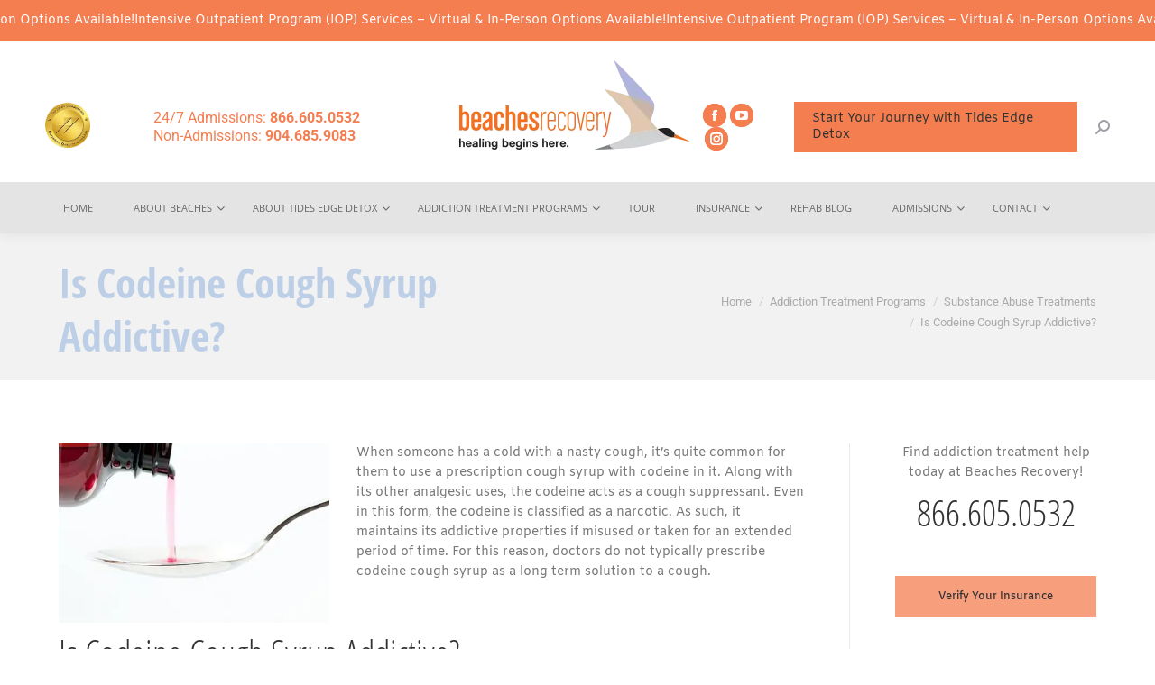

--- FILE ---
content_type: text/html; charset=UTF-8
request_url: https://www.beachesrecovery.com/florida-addiction-treatment-center-programs/substance-abuse-treatment-center-fl/codeine-cough-syrup/
body_size: 92436
content:
<!DOCTYPE html><!--[if !(IE 6) | !(IE 7) | !(IE 8)  ]><!--><html lang="en-US" class="optml_no_js no-js"><!--<![endif]--><head><!-- Google Tag Manager --><script>(function(w,d,s,l,i){w[l]=w[l]||[];w[l].push({'gtm.start':
new Date().getTime(),event:'gtm.js'});var f=d.getElementsByTagName(s)[0],
j=d.createElement(s),dl=l!='dataLayer'?'&l='+l:'';j.async=true;j.src=
'https://www.googletagmanager.com/gtm.js?id='+i+dl;f.parentNode.insertBefore(j,f);
})(window,document,'script','dataLayer','GTM-KN8892');</script><!-- End Google Tag Manager --><meta charset="UTF-8"/><script>if(navigator.userAgent.match(/MSIE|Internet Explorer/i)||navigator.userAgent.match(/Trident\/7\..*?rv:11/i)){var href=document.location.href;if(!href.match(/[?&]nowprocket/)){if(href.indexOf("?")==-1){if(href.indexOf("#")==-1){document.location.href=href+"?nowprocket=1"}else{document.location.href=href.replace("#","?nowprocket=1#")}}else{if(href.indexOf("#")==-1){document.location.href=href+"&nowprocket=1"}else{document.location.href=href.replace("#","&nowprocket=1#")}}}}</script><script>(()=>{class RocketLazyLoadScripts{constructor(){this.v="2.0.4",this.userEvents=["keydown","keyup","mousedown","mouseup","mousemove","mouseover","mouseout","touchmove","touchstart","touchend","touchcancel","wheel","click","dblclick","input"],this.attributeEvents=["onblur","onclick","oncontextmenu","ondblclick","onfocus","onmousedown","onmouseenter","onmouseleave","onmousemove","onmouseout","onmouseover","onmouseup","onmousewheel","onscroll","onsubmit"]}async t(){this.i(),this.o(),/iP(ad|hone)/.test(navigator.userAgent)&&this.h(),this.u(),this.l(this),this.m(),this.k(this),this.p(this),this._(),await Promise.all([this.R(),this.L()]),this.lastBreath=Date.now(),this.S(this),this.P(),this.D(),this.O(),this.M(),await this.C(this.delayedScripts.normal),await this.C(this.delayedScripts.defer),await this.C(this.delayedScripts.async),await this.T(),await this.F(),await this.j(),await this.A(),window.dispatchEvent(new Event("rocket-allScriptsLoaded")),this.everythingLoaded=!0,this.lastTouchEnd&&await new Promise(t=>setTimeout(t,500-Date.now()+this.lastTouchEnd)),this.I(),this.H(),this.U(),this.W()}i(){this.CSPIssue=sessionStorage.getItem("rocketCSPIssue"),document.addEventListener("securitypolicyviolation",t=>{this.CSPIssue||"script-src-elem"!==t.violatedDirective||"data"!==t.blockedURI||(this.CSPIssue=!0,sessionStorage.setItem("rocketCSPIssue",!0))},{isRocket:!0})}o(){window.addEventListener("pageshow",t=>{this.persisted=t.persisted,this.realWindowLoadedFired=!0},{isRocket:!0}),window.addEventListener("pagehide",()=>{this.onFirstUserAction=null},{isRocket:!0})}h(){let t;function e(e){t=e}window.addEventListener("touchstart",e,{isRocket:!0}),window.addEventListener("touchend",function i(o){o.changedTouches[0]&&t.changedTouches[0]&&Math.abs(o.changedTouches[0].pageX-t.changedTouches[0].pageX)<10&&Math.abs(o.changedTouches[0].pageY-t.changedTouches[0].pageY)<10&&o.timeStamp-t.timeStamp<200&&(window.removeEventListener("touchstart",e,{isRocket:!0}),window.removeEventListener("touchend",i,{isRocket:!0}),"INPUT"===o.target.tagName&&"text"===o.target.type||(o.target.dispatchEvent(new TouchEvent("touchend",{target:o.target,bubbles:!0})),o.target.dispatchEvent(new MouseEvent("mouseover",{target:o.target,bubbles:!0})),o.target.dispatchEvent(new PointerEvent("click",{target:o.target,bubbles:!0,cancelable:!0,detail:1,clientX:o.changedTouches[0].clientX,clientY:o.changedTouches[0].clientY})),event.preventDefault()))},{isRocket:!0})}q(t){this.userActionTriggered||("mousemove"!==t.type||this.firstMousemoveIgnored?"keyup"===t.type||"mouseover"===t.type||"mouseout"===t.type||(this.userActionTriggered=!0,this.onFirstUserAction&&this.onFirstUserAction()):this.firstMousemoveIgnored=!0),"click"===t.type&&t.preventDefault(),t.stopPropagation(),t.stopImmediatePropagation(),"touchstart"===this.lastEvent&&"touchend"===t.type&&(this.lastTouchEnd=Date.now()),"click"===t.type&&(this.lastTouchEnd=0),this.lastEvent=t.type,t.composedPath&&t.composedPath()[0].getRootNode()instanceof ShadowRoot&&(t.rocketTarget=t.composedPath()[0]),this.savedUserEvents.push(t)}u(){this.savedUserEvents=[],this.userEventHandler=this.q.bind(this),this.userEvents.forEach(t=>window.addEventListener(t,this.userEventHandler,{passive:!1,isRocket:!0})),document.addEventListener("visibilitychange",this.userEventHandler,{isRocket:!0})}U(){this.userEvents.forEach(t=>window.removeEventListener(t,this.userEventHandler,{passive:!1,isRocket:!0})),document.removeEventListener("visibilitychange",this.userEventHandler,{isRocket:!0}),this.savedUserEvents.forEach(t=>{(t.rocketTarget||t.target).dispatchEvent(new window[t.constructor.name](t.type,t))})}m(){const t="return false",e=Array.from(this.attributeEvents,t=>"data-rocket-"+t),i="["+this.attributeEvents.join("],[")+"]",o="[data-rocket-"+this.attributeEvents.join("],[data-rocket-")+"]",s=(e,i,o)=>{o&&o!==t&&(e.setAttribute("data-rocket-"+i,o),e["rocket"+i]=new Function("event",o),e.setAttribute(i,t))};new MutationObserver(t=>{for(const n of t)"attributes"===n.type&&(n.attributeName.startsWith("data-rocket-")||this.everythingLoaded?n.attributeName.startsWith("data-rocket-")&&this.everythingLoaded&&this.N(n.target,n.attributeName.substring(12)):s(n.target,n.attributeName,n.target.getAttribute(n.attributeName))),"childList"===n.type&&n.addedNodes.forEach(t=>{if(t.nodeType===Node.ELEMENT_NODE)if(this.everythingLoaded)for(const i of[t,...t.querySelectorAll(o)])for(const t of i.getAttributeNames())e.includes(t)&&this.N(i,t.substring(12));else for(const e of[t,...t.querySelectorAll(i)])for(const t of e.getAttributeNames())this.attributeEvents.includes(t)&&s(e,t,e.getAttribute(t))})}).observe(document,{subtree:!0,childList:!0,attributeFilter:[...this.attributeEvents,...e]})}I(){this.attributeEvents.forEach(t=>{document.querySelectorAll("[data-rocket-"+t+"]").forEach(e=>{this.N(e,t)})})}N(t,e){const i=t.getAttribute("data-rocket-"+e);i&&(t.setAttribute(e,i),t.removeAttribute("data-rocket-"+e))}k(t){Object.defineProperty(HTMLElement.prototype,"onclick",{get(){return this.rocketonclick||null},set(e){this.rocketonclick=e,this.setAttribute(t.everythingLoaded?"onclick":"data-rocket-onclick","this.rocketonclick(event)")}})}S(t){function e(e,i){let o=e[i];e[i]=null,Object.defineProperty(e,i,{get:()=>o,set(s){t.everythingLoaded?o=s:e["rocket"+i]=o=s}})}e(document,"onreadystatechange"),e(window,"onload"),e(window,"onpageshow");try{Object.defineProperty(document,"readyState",{get:()=>t.rocketReadyState,set(e){t.rocketReadyState=e},configurable:!0}),document.readyState="loading"}catch(t){console.log("WPRocket DJE readyState conflict, bypassing")}}l(t){this.originalAddEventListener=EventTarget.prototype.addEventListener,this.originalRemoveEventListener=EventTarget.prototype.removeEventListener,this.savedEventListeners=[],EventTarget.prototype.addEventListener=function(e,i,o){o&&o.isRocket||!t.B(e,this)&&!t.userEvents.includes(e)||t.B(e,this)&&!t.userActionTriggered||e.startsWith("rocket-")||t.everythingLoaded?t.originalAddEventListener.call(this,e,i,o):(t.savedEventListeners.push({target:this,remove:!1,type:e,func:i,options:o}),"mouseenter"!==e&&"mouseleave"!==e||t.originalAddEventListener.call(this,e,t.savedUserEvents.push,o))},EventTarget.prototype.removeEventListener=function(e,i,o){o&&o.isRocket||!t.B(e,this)&&!t.userEvents.includes(e)||t.B(e,this)&&!t.userActionTriggered||e.startsWith("rocket-")||t.everythingLoaded?t.originalRemoveEventListener.call(this,e,i,o):t.savedEventListeners.push({target:this,remove:!0,type:e,func:i,options:o})}}J(t,e){this.savedEventListeners=this.savedEventListeners.filter(i=>{let o=i.type,s=i.target||window;return e!==o||t!==s||(this.B(o,s)&&(i.type="rocket-"+o),this.$(i),!1)})}H(){EventTarget.prototype.addEventListener=this.originalAddEventListener,EventTarget.prototype.removeEventListener=this.originalRemoveEventListener,this.savedEventListeners.forEach(t=>this.$(t))}$(t){t.remove?this.originalRemoveEventListener.call(t.target,t.type,t.func,t.options):this.originalAddEventListener.call(t.target,t.type,t.func,t.options)}p(t){let e;function i(e){return t.everythingLoaded?e:e.split(" ").map(t=>"load"===t||t.startsWith("load.")?"rocket-jquery-load":t).join(" ")}function o(o){function s(e){const s=o.fn[e];o.fn[e]=o.fn.init.prototype[e]=function(){return this[0]===window&&t.userActionTriggered&&("string"==typeof arguments[0]||arguments[0]instanceof String?arguments[0]=i(arguments[0]):"object"==typeof arguments[0]&&Object.keys(arguments[0]).forEach(t=>{const e=arguments[0][t];delete arguments[0][t],arguments[0][i(t)]=e})),s.apply(this,arguments),this}}if(o&&o.fn&&!t.allJQueries.includes(o)){const e={DOMContentLoaded:[],"rocket-DOMContentLoaded":[]};for(const t in e)document.addEventListener(t,()=>{e[t].forEach(t=>t())},{isRocket:!0});o.fn.ready=o.fn.init.prototype.ready=function(i){function s(){parseInt(o.fn.jquery)>2?setTimeout(()=>i.bind(document)(o)):i.bind(document)(o)}return"function"==typeof i&&(t.realDomReadyFired?!t.userActionTriggered||t.fauxDomReadyFired?s():e["rocket-DOMContentLoaded"].push(s):e.DOMContentLoaded.push(s)),o([])},s("on"),s("one"),s("off"),t.allJQueries.push(o)}e=o}t.allJQueries=[],o(window.jQuery),Object.defineProperty(window,"jQuery",{get:()=>e,set(t){o(t)}})}P(){const t=new Map;document.write=document.writeln=function(e){const i=document.currentScript,o=document.createRange(),s=i.parentElement;let n=t.get(i);void 0===n&&(n=i.nextSibling,t.set(i,n));const c=document.createDocumentFragment();o.setStart(c,0),c.appendChild(o.createContextualFragment(e)),s.insertBefore(c,n)}}async R(){return new Promise(t=>{this.userActionTriggered?t():this.onFirstUserAction=t})}async L(){return new Promise(t=>{document.addEventListener("DOMContentLoaded",()=>{this.realDomReadyFired=!0,t()},{isRocket:!0})})}async j(){return this.realWindowLoadedFired?Promise.resolve():new Promise(t=>{window.addEventListener("load",t,{isRocket:!0})})}M(){this.pendingScripts=[];this.scriptsMutationObserver=new MutationObserver(t=>{for(const e of t)e.addedNodes.forEach(t=>{"SCRIPT"!==t.tagName||t.noModule||t.isWPRocket||this.pendingScripts.push({script:t,promise:new Promise(e=>{const i=()=>{const i=this.pendingScripts.findIndex(e=>e.script===t);i>=0&&this.pendingScripts.splice(i,1),e()};t.addEventListener("load",i,{isRocket:!0}),t.addEventListener("error",i,{isRocket:!0}),setTimeout(i,1e3)})})})}),this.scriptsMutationObserver.observe(document,{childList:!0,subtree:!0})}async F(){await this.X(),this.pendingScripts.length?(await this.pendingScripts[0].promise,await this.F()):this.scriptsMutationObserver.disconnect()}D(){this.delayedScripts={normal:[],async:[],defer:[]},document.querySelectorAll("script[type$=rocketlazyloadscript]").forEach(t=>{t.hasAttribute("data-rocket-src")?t.hasAttribute("async")&&!1!==t.async?this.delayedScripts.async.push(t):t.hasAttribute("defer")&&!1!==t.defer||"module"===t.getAttribute("data-rocket-type")?this.delayedScripts.defer.push(t):this.delayedScripts.normal.push(t):this.delayedScripts.normal.push(t)})}async _(){await this.L();let t=[];document.querySelectorAll("script[type$=rocketlazyloadscript][data-rocket-src]").forEach(e=>{let i=e.getAttribute("data-rocket-src");if(i&&!i.startsWith("data:")){i.startsWith("//")&&(i=location.protocol+i);try{const o=new URL(i).origin;o!==location.origin&&t.push({src:o,crossOrigin:e.crossOrigin||"module"===e.getAttribute("data-rocket-type")})}catch(t){}}}),t=[...new Map(t.map(t=>[JSON.stringify(t),t])).values()],this.Y(t,"preconnect")}async G(t){if(await this.K(),!0!==t.noModule||!("noModule"in HTMLScriptElement.prototype))return new Promise(e=>{let i;function o(){(i||t).setAttribute("data-rocket-status","executed"),e()}try{if(navigator.userAgent.includes("Firefox/")||""===navigator.vendor||this.CSPIssue)i=document.createElement("script"),[...t.attributes].forEach(t=>{let e=t.nodeName;"type"!==e&&("data-rocket-type"===e&&(e="type"),"data-rocket-src"===e&&(e="src"),i.setAttribute(e,t.nodeValue))}),t.text&&(i.text=t.text),t.nonce&&(i.nonce=t.nonce),i.hasAttribute("src")?(i.addEventListener("load",o,{isRocket:!0}),i.addEventListener("error",()=>{i.setAttribute("data-rocket-status","failed-network"),e()},{isRocket:!0}),setTimeout(()=>{i.isConnected||e()},1)):(i.text=t.text,o()),i.isWPRocket=!0,t.parentNode.replaceChild(i,t);else{const i=t.getAttribute("data-rocket-type"),s=t.getAttribute("data-rocket-src");i?(t.type=i,t.removeAttribute("data-rocket-type")):t.removeAttribute("type"),t.addEventListener("load",o,{isRocket:!0}),t.addEventListener("error",i=>{this.CSPIssue&&i.target.src.startsWith("data:")?(console.log("WPRocket: CSP fallback activated"),t.removeAttribute("src"),this.G(t).then(e)):(t.setAttribute("data-rocket-status","failed-network"),e())},{isRocket:!0}),s?(t.fetchPriority="high",t.removeAttribute("data-rocket-src"),t.src=s):t.src="data:text/javascript;base64,"+window.btoa(unescape(encodeURIComponent(t.text)))}}catch(i){t.setAttribute("data-rocket-status","failed-transform"),e()}});t.setAttribute("data-rocket-status","skipped")}async C(t){const e=t.shift();return e?(e.isConnected&&await this.G(e),this.C(t)):Promise.resolve()}O(){this.Y([...this.delayedScripts.normal,...this.delayedScripts.defer,...this.delayedScripts.async],"preload")}Y(t,e){this.trash=this.trash||[];let i=!0;var o=document.createDocumentFragment();t.forEach(t=>{const s=t.getAttribute&&t.getAttribute("data-rocket-src")||t.src;if(s&&!s.startsWith("data:")){const n=document.createElement("link");n.href=s,n.rel=e,"preconnect"!==e&&(n.as="script",n.fetchPriority=i?"high":"low"),t.getAttribute&&"module"===t.getAttribute("data-rocket-type")&&(n.crossOrigin=!0),t.crossOrigin&&(n.crossOrigin=t.crossOrigin),t.integrity&&(n.integrity=t.integrity),t.nonce&&(n.nonce=t.nonce),o.appendChild(n),this.trash.push(n),i=!1}}),document.head.appendChild(o)}W(){this.trash.forEach(t=>t.remove())}async T(){try{document.readyState="interactive"}catch(t){}this.fauxDomReadyFired=!0;try{await this.K(),this.J(document,"readystatechange"),document.dispatchEvent(new Event("rocket-readystatechange")),await this.K(),document.rocketonreadystatechange&&document.rocketonreadystatechange(),await this.K(),this.J(document,"DOMContentLoaded"),document.dispatchEvent(new Event("rocket-DOMContentLoaded")),await this.K(),this.J(window,"DOMContentLoaded"),window.dispatchEvent(new Event("rocket-DOMContentLoaded"))}catch(t){console.error(t)}}async A(){try{document.readyState="complete"}catch(t){}try{await this.K(),this.J(document,"readystatechange"),document.dispatchEvent(new Event("rocket-readystatechange")),await this.K(),document.rocketonreadystatechange&&document.rocketonreadystatechange(),await this.K(),this.J(window,"load"),window.dispatchEvent(new Event("rocket-load")),await this.K(),window.rocketonload&&window.rocketonload(),await this.K(),this.allJQueries.forEach(t=>t(window).trigger("rocket-jquery-load")),await this.K(),this.J(window,"pageshow");const t=new Event("rocket-pageshow");t.persisted=this.persisted,window.dispatchEvent(t),await this.K(),window.rocketonpageshow&&window.rocketonpageshow({persisted:this.persisted})}catch(t){console.error(t)}}async K(){Date.now()-this.lastBreath>45&&(await this.X(),this.lastBreath=Date.now())}async X(){return document.hidden?new Promise(t=>setTimeout(t)):new Promise(t=>requestAnimationFrame(t))}B(t,e){return e===document&&"readystatechange"===t||(e===document&&"DOMContentLoaded"===t||(e===window&&"DOMContentLoaded"===t||(e===window&&"load"===t||e===window&&"pageshow"===t)))}static run(){(new RocketLazyLoadScripts).t()}}RocketLazyLoadScripts.run()})();</script><meta name="viewport" content="width=device-width, initial-scale=1"><meta name="theme-color" content="#f47e50"/><link rel="profile" href="http://gmpg.org/xfn/11"/><script type="rocketlazyloadscript" id=optmlpreload></script><meta name='robots' content='index, follow, max-image-preview:large, max-snippet:-1, max-video-preview:-1'/><!-- This site is optimized with the Yoast SEO Premium plugin v26.6 (Yoast SEO v26.3) - https://yoast.com/wordpress/plugins/seo/ --><title>Codeine Cough Syrup Can Be Addictive | Beaches Recovery</title><link data-rocket-prefetch href="https://www.googletagmanager.com" rel="dns-prefetch"><link data-rocket-prefetch href="https://fonts.googleapis.com" rel="dns-prefetch"><link data-rocket-prefetch href="https://mlfhdmqocr7f.i.optimole.com" rel="dns-prefetch"><link data-rocket-prefetch href="https://static.legitscript.com" rel="dns-prefetch"><link data-rocket-preload as="style" href="https://fonts.googleapis.com/css?family=Roboto%3A400%2C500%2C600%2C700%7COpen%20Sans%3A400%2C600%2C700%7CAmiko%3A400%2C600%2C700%7COpen%20Sans%20Condensed%3A300%2C400%2C600%2C700%7COpen%20Sans%3A400%2C300%2C300italic%2C400italic%2C600%2C600italic%2C700%7COpen%20Sans&amp;display=swap" rel="preload"><link href="https://fonts.googleapis.com/css?family=Roboto%3A400%2C500%2C600%2C700%7COpen%20Sans%3A400%2C600%2C700%7CAmiko%3A400%2C600%2C700%7COpen%20Sans%20Condensed%3A300%2C400%2C600%2C700%7COpen%20Sans%3A400%2C300%2C300italic%2C400italic%2C600%2C600italic%2C700%7COpen%20Sans&amp;display=swap" media="print" onload="this.media='all'" rel="stylesheet"><style id="wpr-usedcss">img:is([sizes=auto i],[sizes^="auto," i]){contain-intrinsic-size:3000px 1500px}@font-face{font-display:swap;font-family:Defaults;src:url('https://www.beachesrecovery.com/wp-content/uploads/smile_fonts/Defaults/Defaults.eot?rfa9z8');src:url('https://www.beachesrecovery.com/wp-content/uploads/smile_fonts/Defaults/Defaults.eot?#iefixrfa9z8') format('embedded-opentype'),url('https://www.beachesrecovery.com/wp-content/uploads/smile_fonts/Defaults/Defaults.woff?rfa9z8') format('woff'),url('https://www.beachesrecovery.com/wp-content/uploads/smile_fonts/Defaults/Defaults.ttf?rfa9z8') format('truetype'),url('https://mlfhdmqocr7f.i.optimole.com/w:auto/h:auto/q:mauto/ig:avif/https://www.beachesrecovery.com/wp-content/uploads/smile_fonts/Defaults/Defaults.svg?rfa9z8#Defaults') format('svg');font-weight:400;font-style:normal}[class*=" Defaults-"],[class^=Defaults-]{font-family:Defaults;speak:none;font-style:normal;font-weight:400;font-variant:normal;text-transform:none;line-height:1;-webkit-font-smoothing:antialiased;-moz-osx-font-smoothing:grayscale}.Defaults-heart:before{content:"\f004"}.Defaults-user:before{content:"\f007"}html [class*=wp-block-cover][style*=background-image]:not(.optml-bg-lazyloaded),html [class*=wp-block-group][style*=background-image]:not(.optml-bg-lazyloaded),html [style*="background-image: url("https://www.beachesrecovery.com/florida-addiction-treatment-center-programs/substance-abuse-treatment-center-fl/codeine-cough-syrup/]:not(.optml-bg-lazyloaded),html [style*="background-image:url("https://www.beachesrecovery.com/florida-addiction-treatment-center-programs/substance-abuse-treatment-center-fl/codeine-cough-syrup/]:not(.optml-bg-lazyloaded),html [style*="background: url("https://www.beachesrecovery.com/florida-addiction-treatment-center-programs/substance-abuse-treatment-center-fl/codeine-cough-syrup/]:not(.optml-bg-lazyloaded),html [style*="background:url("https://www.beachesrecovery.com/florida-addiction-treatment-center-programs/substance-abuse-treatment-center-fl/codeine-cough-syrup/]:not(.optml-bg-lazyloaded){background-image:none!important}@font-face{font-display:swap;font-family:Amiko;font-style:normal;font-weight:400;src:url(https://fonts.gstatic.com/s/amiko/v14/WwkQxPq1DFK04uqieV8.woff2) format('woff2');unicode-range:U+0000-00FF,U+0131,U+0152-0153,U+02BB-02BC,U+02C6,U+02DA,U+02DC,U+0304,U+0308,U+0329,U+2000-206F,U+20AC,U+2122,U+2191,U+2193,U+2212,U+2215,U+FEFF,U+FFFD}@font-face{font-display:swap;font-family:Amiko;font-style:normal;font-weight:600;src:url(https://fonts.gstatic.com/s/amiko/v14/WwkdxPq1DFK04uJ9XUrDEIU.woff2) format('woff2');unicode-range:U+0000-00FF,U+0131,U+0152-0153,U+02BB-02BC,U+02C6,U+02DA,U+02DC,U+0304,U+0308,U+0329,U+2000-206F,U+20AC,U+2122,U+2191,U+2193,U+2212,U+2215,U+FEFF,U+FFFD}@font-face{font-display:swap;font-family:Amiko;font-style:normal;font-weight:700;src:url(https://fonts.gstatic.com/s/amiko/v14/WwkdxPq1DFK04uIZXErDEIU.woff2) format('woff2');unicode-range:U+0000-00FF,U+0131,U+0152-0153,U+02BB-02BC,U+02C6,U+02DA,U+02DC,U+0304,U+0308,U+0329,U+2000-206F,U+20AC,U+2122,U+2191,U+2193,U+2212,U+2215,U+FEFF,U+FFFD}@font-face{font-display:swap;font-family:'Open Sans';font-style:normal;font-weight:400;font-stretch:100%;src:url(https://fonts.gstatic.com/s/opensans/v43/memvYaGs126MiZpBA-UvWbX2vVnXBbObj2OVTS-muw.woff2) format('woff2');unicode-range:U+0000-00FF,U+0131,U+0152-0153,U+02BB-02BC,U+02C6,U+02DA,U+02DC,U+0304,U+0308,U+0329,U+2000-206F,U+20AC,U+2122,U+2191,U+2193,U+2212,U+2215,U+FEFF,U+FFFD}@font-face{font-display:swap;font-family:'Open Sans';font-style:normal;font-weight:600;font-stretch:100%;src:url(https://fonts.gstatic.com/s/opensans/v43/memvYaGs126MiZpBA-UvWbX2vVnXBbObj2OVTS-muw.woff2) format('woff2');unicode-range:U+0000-00FF,U+0131,U+0152-0153,U+02BB-02BC,U+02C6,U+02DA,U+02DC,U+0304,U+0308,U+0329,U+2000-206F,U+20AC,U+2122,U+2191,U+2193,U+2212,U+2215,U+FEFF,U+FFFD}@font-face{font-display:swap;font-family:'Open Sans';font-style:normal;font-weight:700;font-stretch:100%;src:url(https://fonts.gstatic.com/s/opensans/v43/memvYaGs126MiZpBA-UvWbX2vVnXBbObj2OVTS-muw.woff2) format('woff2');unicode-range:U+0000-00FF,U+0131,U+0152-0153,U+02BB-02BC,U+02C6,U+02DA,U+02DC,U+0304,U+0308,U+0329,U+2000-206F,U+20AC,U+2122,U+2191,U+2193,U+2212,U+2215,U+FEFF,U+FFFD}@font-face{font-display:swap;font-family:'Open Sans Condensed';font-style:normal;font-weight:300;src:url(https://fonts.gstatic.com/s/opensanscondensed/v23/z7NFdQDnbTkabZAIOl9il_O6KJj73e7Ff1GhDuXMRw.woff2) format('woff2');unicode-range:U+0000-00FF,U+0131,U+0152-0153,U+02BB-02BC,U+02C6,U+02DA,U+02DC,U+0304,U+0308,U+0329,U+2000-206F,U+20AC,U+2122,U+2191,U+2193,U+2212,U+2215,U+FEFF,U+FFFD}@font-face{font-display:swap;font-family:'Open Sans Condensed';font-style:normal;font-weight:700;src:url(https://fonts.gstatic.com/s/opensanscondensed/v23/z7NFdQDnbTkabZAIOl9il_O6KJj73e7Ff0GmDuXMRw.woff2) format('woff2');unicode-range:U+0000-00FF,U+0131,U+0152-0153,U+02BB-02BC,U+02C6,U+02DA,U+02DC,U+0304,U+0308,U+0329,U+2000-206F,U+20AC,U+2122,U+2191,U+2193,U+2212,U+2215,U+FEFF,U+FFFD}@font-face{font-display:swap;font-family:Roboto;font-style:normal;font-weight:400;font-stretch:100%;src:url(https://fonts.gstatic.com/s/roboto/v48/KFO7CnqEu92Fr1ME7kSn66aGLdTylUAMa3yUBA.woff2) format('woff2');unicode-range:U+0000-00FF,U+0131,U+0152-0153,U+02BB-02BC,U+02C6,U+02DA,U+02DC,U+0304,U+0308,U+0329,U+2000-206F,U+20AC,U+2122,U+2191,U+2193,U+2212,U+2215,U+FEFF,U+FFFD}@font-face{font-display:swap;font-family:Roboto;font-style:normal;font-weight:500;font-stretch:100%;src:url(https://fonts.gstatic.com/s/roboto/v48/KFO7CnqEu92Fr1ME7kSn66aGLdTylUAMa3yUBA.woff2) format('woff2');unicode-range:U+0000-00FF,U+0131,U+0152-0153,U+02BB-02BC,U+02C6,U+02DA,U+02DC,U+0304,U+0308,U+0329,U+2000-206F,U+20AC,U+2122,U+2191,U+2193,U+2212,U+2215,U+FEFF,U+FFFD}@font-face{font-display:swap;font-family:Roboto;font-style:normal;font-weight:600;font-stretch:100%;src:url(https://fonts.gstatic.com/s/roboto/v48/KFO7CnqEu92Fr1ME7kSn66aGLdTylUAMa3yUBA.woff2) format('woff2');unicode-range:U+0000-00FF,U+0131,U+0152-0153,U+02BB-02BC,U+02C6,U+02DA,U+02DC,U+0304,U+0308,U+0329,U+2000-206F,U+20AC,U+2122,U+2191,U+2193,U+2212,U+2215,U+FEFF,U+FFFD}@font-face{font-display:swap;font-family:Roboto;font-style:normal;font-weight:700;font-stretch:100%;src:url(https://fonts.gstatic.com/s/roboto/v48/KFO7CnqEu92Fr1ME7kSn66aGLdTylUAMa3yUBA.woff2) format('woff2');unicode-range:U+0000-00FF,U+0131,U+0152-0153,U+02BB-02BC,U+02C6,U+02DA,U+02DC,U+0304,U+0308,U+0329,U+2000-206F,U+20AC,U+2122,U+2191,U+2193,U+2212,U+2215,U+FEFF,U+FFFD}article,aside,figure,footer,header,nav,section{display:block}audio,canvas,video{display:inline-block}audio:not([controls]){display:none;height:0}[hidden]{display:none}*{padding:0;margin:0}html{font-size:100%;-webkit-text-size-adjust:100%;-ms-text-size-adjust:100%}a:active,a:focus,a:hover{outline:0}strong{font-weight:700}code,samp{font-family:monospace,serif;font-family:'courier new',monospace}small{font-size:75%}dd,menu,ol,ul{list-style:none}img{border:0;-ms-interpolation-mode:bicubic}svg:not(:root){overflow:hidden}figure,form{margin:0}legend{border:0;padding:0;white-space:normal}button,input,select,textarea{font-size:100%;margin:0;vertical-align:baseline}button,input{line-height:normal}button,input[type=button],input[type=reset],input[type=submit]{cursor:pointer;-webkit-appearance:button}button[disabled],input[disabled]{cursor:default}input[type=checkbox],input[type=radio]{box-sizing:border-box;padding:0}input[type=search]{-webkit-appearance:textfield;-moz-box-sizing:content-box;-webkit-box-sizing:content-box;box-sizing:content-box}input[type=search]::-webkit-search-cancel-button,input[type=search]::-webkit-search-decoration{-webkit-appearance:none}button::-moz-focus-inner,input::-moz-focus-inner{border:0;padding:0}textarea{overflow:auto;vertical-align:top}table{border-collapse:collapse;border-spacing:0}@-webkit-keyframes slide-in-message{0%{opacity:0;-webkit-transform:translate3d(600px,-50%,0);transform:translate3d(600px,-50%,0)}50%{opacity:0;-webkit-transform:translate3d(-200px,-50%,0);transform:translate3d(-200px,-50%,0)}100%{opacity:1;-webkit-transform:translate3d(-400px,-50%,0);transform:translate3d(-400px,-50%,0)}}@keyframes slide-in-message{0%{opacity:0;-webkit-transform:translate3d(600px,-50%,0);transform:translate3d(600px,-50%,0)}50%{opacity:0;-webkit-transform:translate3d(-200px,-50%,0);transform:translate3d(-200px,-50%,0)}100%{opacity:1;-webkit-transform:translate3d(-400px,-50%,0);transform:translate3d(-400px,-50%,0)}}@-webkit-keyframes slide-out-message{0%{opacity:1;-webkit-transform:translate3d(-400px,-50%,0);transform:translate3d(-400px,-50%,0)}50%{opacity:0;-webkit-transform:translate3d(-100px,-50%,0);transform:translate3d(-100px,-50%,0)}100%{opacity:0;-webkit-transform:translate3d(800px,-50%,0);transform:translate3d(800px,-50%,0)}}@keyframes slide-out-message{0%{opacity:1;-webkit-transform:translate3d(-400px,-50%,0);transform:translate3d(-400px,-50%,0)}50%{opacity:0;-webkit-transform:translate3d(-100px,-50%,0);transform:translate3d(-100px,-50%,0)}100%{opacity:0;-webkit-transform:translate3d(800px,-50%,0);transform:translate3d(800px,-50%,0)}}.rev_slider_wrapper{z-index:1}.no-js .owl-carousel{display:block}@keyframes fadeOut{0%{opacity:1}100%{opacity:0}}.owl-height{transition:height .5s ease-in-out}.pswp{display:none;position:absolute;width:100%;height:100%;left:0;top:0;-ms-touch-action:none;touch-action:none;z-index:9500;-webkit-text-size-adjust:100%;-webkit-backface-visibility:hidden;outline:0}.pswp::after,.pswp::before{content:' ';display:table}.pswp *{-webkit-box-sizing:border-box;box-sizing:border-box}.pswp img{max-width:none}.pswp--animate_opacity{opacity:.001;will-change:unset;-webkit-transition:opacity 333ms cubic-bezier(.4,0,.22,1);transition:opacity 333ms cubic-bezier(.4,0,.22,1)}.pswp--open{display:block}.pswp--zoom-allowed .pswp__img{cursor:-webkit-zoom-in;cursor:-moz-zoom-in;cursor:zoom-in}.pswp--zoomed-in .pswp__img{cursor:-webkit-grab;cursor:-moz-grab;cursor:grab}.pswp--dragging .pswp__img{cursor:-webkit-grabbing;cursor:-moz-grabbing;cursor:grabbing}.pswp__bg{position:absolute;left:0;top:0;width:100%;height:100%;background:#000;opacity:0;-webkit-transform:translateZ(0);transform:translateZ(0);-webkit-backface-visibility:hidden;will-change:opacity}.pswp__scroll-wrap{position:absolute;left:0;top:0;width:100%;height:100%;overflow:hidden}.pswp__container,.pswp__zoom-wrap{-ms-touch-action:none;touch-action:none;position:absolute;left:0;right:0;top:0;bottom:0;-webkit-backface-visibility:hidden}.pswp__container,.pswp__img{-webkit-user-select:none;-moz-user-select:none;-ms-user-select:none;user-select:none;-webkit-tap-highlight-color:transparent;-webkit-touch-callout:none}.pswp__zoom-wrap{position:absolute;width:100%;-webkit-transform-origin:left top;-ms-transform-origin:left top;transform-origin:left top;-webkit-transition:-webkit-transform 333ms cubic-bezier(.4,0,.22,1);transition:transform 333ms cubic-bezier(.4,0,.22,1);text-align:center;display:-ms-flexbox;display:-ms-flex;display:flex}.pswp__bg{-webkit-transition:opacity 333ms cubic-bezier(.4,0,.22,1);transition:opacity 333ms cubic-bezier(.4,0,.22,1)}.pswp--animated-in .pswp__bg,.pswp--animated-in .pswp__zoom-wrap{-webkit-transition:none;transition:none}.pswp__item{position:absolute;left:0;right:0;top:0;bottom:0;overflow:hidden}.pswp__img{position:absolute;width:auto;height:auto;top:0;left:0}.pswp__img--placeholder{-webkit-backface-visibility:hidden}.pswp__img--placeholder--blank{background:#222}.pswp--ie .pswp__img{width:100%!important;height:auto!important;left:0;top:0}.pswp__error-msg{position:absolute;left:0;top:50%;width:100%;text-align:center;font-size:14px;line-height:16px;margin-top:-8px;color:#ccc}.pswp__error-msg a{color:#ccc;text-decoration:underline}.pswp-video-wrap{-ms-align-items:center;-ms-flex-align:center;align-items:center;-ms-align-self:center;-ms-flex-item-align:center;align-self:center;line-height:0;width:100%;max-width:900px;position:relative;margin:0 auto;text-align:left;z-index:1045}.video-wrapper{position:relative;padding-bottom:56.25%;padding-top:25px;height:0;width:100%}.video-wrapper iframe{position:absolute;display:block;top:0;left:0;width:100%;height:100%}.video-wrapper video{width:100%!important;height:auto!important}.pswp .pswp__ui--fit .pswp__caption,.pswp .pswp__ui--fit .pswp__top-bar{background-color:rgba(0,0,0,.5)}.pswp__caption .pswp__caption__center{text-align:center}.pswp__caption h5{color:#fff;margin-bottom:5px}.pswp button.pswp__button{height:43px;background:0 0!important;font-family:icomoon-the7-font;font-size:16px;line-height:1;text-rendering:auto;-webkit-font-smoothing:antialiased;color:#fff;opacity:.5}.pswp--touch .pswp__ui:not(.pswp__ui--hidden) .pswp__button--arrow--left,.pswp--touch .pswp__ui:not(.pswp__ui--hidden) .pswp__button--arrow--right{visibility:visible}.pswp button.pswp__button:focus,.pswp button.pswp__button:hover{opacity:1}.pswp .pswp__button:active{opacity:.9}.pswp--zoom-allowed .pswp__button--zoom:before{content:"\ec06"}.pswp--zoomed-in .pswp__button--zoom:before{content:"\ec07"}.pswp--supports-fs .pswp__button--fs:before{content:"\ed07"}.pswp--fs .pswp__button--fs:before{content:"\ed09"}.pswp button.pswp__button--close{font-size:21px}.pswp__button--close:before{content:"\eb00"}.pswp__button--share:before{content:"\ea04"}.pswp .pswp__button--arrow--left:before,.pswp .pswp__button--arrow--right:before{top:0}.pswp .pswp__button--arrow--left:before{content:"\f052"!important;background:0 0!important}.pswp .pswp__button--arrow--right:before{content:"\f053"!important;background:0 0!important}.pswp .pswp__share-tooltip,.pswp .pswp__share-tooltip a:first-child,.pswp .pswp__share-tooltip a:last-child{border-radius:0}.pswp .pswp__share-tooltip a{display:none;color:#222}.pswp__share-tooltip a:hover{color:#fff!important;text-decoration:none}.pswp__share-tooltip a i{min-width:15px;margin-right:5px}.hide-pspw-share .pswp__button--share,.hide-pspw-share .pswp__share-modal{display:none}.pswp__share-tooltip:before{content:'';display:block;width:0;height:0;position:absolute;top:-12px;right:15px;border:6px solid transparent;border-bottom-color:#fff;-webkit-pointer-events:none;-moz-pointer-events:none;pointer-events:none}.pswp__button{position:relative;background:0 0;cursor:pointer;overflow:visible;-webkit-appearance:none;display:block;border:0;padding:0;margin:0;float:right;opacity:.75;-webkit-transition:opacity .2s;transition:opacity .2s;-webkit-box-shadow:none;box-shadow:none}.pswp__button:focus,.pswp__button:hover{opacity:1}.pswp__button:active{outline:0;opacity:.9}.pswp__button::-moz-focus-inner{padding:0;border:0}.pswp__ui--over-close .pswp__button--close{opacity:1}.pswp__button,.pswp__button--arrow--left:before,.pswp__button--arrow--right:before{width:44px;height:44px}@media (-webkit-min-device-pixel-ratio:1.1),(-webkit-min-device-pixel-ratio:1.09375),(min-resolution:105dpi),(min-resolution:1.1dppx){.pswp--svg .pswp__button--arrow--left,.pswp--svg .pswp__button--arrow--right{background:0 0}}.pswp__button--fs{display:none}.pswp--supports-fs .pswp__button--fs{display:block}.pswp__button--zoom{display:none}.pswp--zoom-allowed .pswp__button--zoom{display:block}.pswp--touch .pswp__button--arrow--left,.pswp--touch .pswp__button--arrow--right{visibility:hidden}.pswp__button--arrow--left,.pswp__button--arrow--right{background:0 0;top:50%;margin-top:-50px;width:70px;height:100px;position:absolute}.pswp__button--arrow--left{left:0}.pswp__button--arrow--right{right:0}.pswp__button--arrow--left:before,.pswp__button--arrow--right:before{content:'';top:35px;background-color:rgba(0,0,0,.3);height:30px;width:32px;position:absolute}.pswp__button--arrow--left:before{left:6px}.pswp__button--arrow--right:before{left:0;right:6px}.pswp__counter,.pswp__share-modal{-webkit-user-select:none;-moz-user-select:none;-ms-user-select:none;user-select:none}.pswp__share-modal{display:block;background:rgba(0,0,0,.5);width:100%;height:100%;top:0;left:0;padding:10px;position:absolute;z-index:1600;opacity:0;-webkit-transition:opacity .25s ease-out;transition:opacity .25s ease-out;-webkit-backface-visibility:hidden;will-change:opacity}.pswp__share-modal--hidden{display:none}.pswp__share-tooltip{min-width:150px;z-index:1620;position:absolute;background:#fff;top:56px;border-radius:2px;display:block;width:auto;right:44px;-webkit-box-shadow:0 2px 5px rgba(0,0,0,.25);box-shadow:0 2px 5px rgba(0,0,0,.25);-webkit-transform:translateY(6px);-ms-transform:translateY(6px);transform:translateY(6px);-webkit-transition:-webkit-transform .25s;transition:transform .25s;-webkit-backface-visibility:hidden;will-change:transform}.pswp__share-tooltip a{display:block;padding:8px 12px;color:#000;text-decoration:none;font-size:14px;line-height:18px}.pswp__share-tooltip a:first-child{border-radius:2px 2px 0 0}.pswp__share-tooltip a:last-child{border-radius:0 0 2px 2px}.pswp__share-modal--fade-in{opacity:1}.pswp__share-modal--fade-in .pswp__share-tooltip{-webkit-transform:translateY(0);-ms-transform:translateY(0);transform:translateY(0)}.pswp--touch .pswp__share-tooltip a{padding:16px 12px}.pswp__counter{position:absolute;left:0;top:0;height:44px;font-size:13px;line-height:44px;color:#fff;opacity:.75;padding:0 10px}.pswp__caption{position:absolute;left:0;bottom:0;width:100%;min-height:44px}.pswp__caption small{font-size:11px;color:#bbb}.pswp__caption__center{text-align:left;max-width:420px;margin:0 auto;font-size:13px;padding:10px;line-height:20px;color:#ccc}.pswp__caption--empty{display:none}.pswp__caption--fake{visibility:hidden}.pswp__preloader{width:44px;height:44px;position:absolute;top:0;left:50%;margin-left:-22px;opacity:0;-webkit-transition:opacity .25s ease-out;transition:opacity .25s ease-out;will-change:opacity;direction:ltr}.pswp__preloader__icn{width:20px;height:20px;margin:12px}.pswp--css_animation .pswp__preloader__icn{background:0 0;opacity:.75;width:14px;height:14px;position:absolute;left:15px;top:15px;margin:0}.pswp--css_animation .pswp__preloader__cut{position:relative;width:7px;height:14px;overflow:hidden}.pswp--css_animation .pswp__preloader__donut{-webkit-box-sizing:border-box;box-sizing:border-box;width:14px;height:14px;border:2px solid #fff;border-radius:50%;border-left-color:transparent;border-bottom-color:transparent;position:absolute;top:0;left:0;background:0 0;margin:0}@media screen and (max-width:1024px){.pswp__preloader{position:relative;left:auto;top:auto;margin:0;float:right}}.pswp__ui{-webkit-font-smoothing:auto;visibility:visible;opacity:1;z-index:1550}.pswp__top-bar{position:absolute;left:0;top:0;height:44px;width:100%}.pswp--has_mouse .pswp__button--arrow--left,.pswp--has_mouse .pswp__button--arrow--right,.pswp__caption,.pswp__top-bar{-webkit-backface-visibility:hidden;will-change:opacity;-webkit-transition:opacity 333ms cubic-bezier(.4,0,.22,1);transition:opacity 333ms cubic-bezier(.4,0,.22,1)}.pswp--has_mouse .pswp__button--arrow--left,.pswp--has_mouse .pswp__button--arrow--right{visibility:visible}.pswp__caption,.pswp__top-bar{background-color:rgba(0,0,0,.5)}.pswp__ui--fit .pswp__caption,.pswp__ui--fit .pswp__top-bar{background-color:rgba(0,0,0,.3)}.pswp__ui--hidden .pswp__button--arrow--left,.pswp__ui--hidden .pswp__button--arrow--right,.pswp__ui--hidden .pswp__caption,.pswp__ui--hidden .pswp__top-bar{opacity:.001}.pswp__element--disabled{display:none!important}.responsive-off #page{display:grid;grid-template-rows:auto;grid-template-columns:100%;grid-template-areas:"header" "slider" "title" "fancyheader" "elementor-header" "checkout" "main" "footer"}.footer-overlap.responsive-off #page{grid-template-areas:"header" "page-inner" "slider" "title" "fancyheader" "elementor-header" "checkout" "main" "footer"}.floating-navigation-below-slider.responsive-off #page{grid-template-areas:"slider" "header" "title" "fancyheader" "elementor-header" "main" "footer"}.responsive-off.header-side-left:not(.sticky-header) #page{grid-template-areas:"header-side slider" "header-side title" "header-side fancyheader" "header-side elementor-header" "header-side checkout" "header-side main" "header-side footer"}.footer-overlap.responsive-off.header-side-left:not(.sticky-header) #page{grid-template-areas:"header-side page-inner" "header-side footer"}.responsive-off.header-side-right:not(.sticky-header) #page{grid-template-areas:"slider header-side" "title header-side" "fancyheader header-side" "elementor-header header-side" "checkout header-side" "main header-side" "footer header-side"}.footer-overlap.responsive-off.header-side-right:not(.sticky-header) #page{grid-template-areas:"page-inner header-side" "footer header-side"}.footer-overlap.floating-navigation-below-slider.responsive-off .page-inner{display:grid;grid-template-rows:auto;grid-template-columns:100%;grid-template-areas:"slider" "header" "title" "fancyheader" "elementor-header" "checkout" "main" "footer"}.page-inner{-ms-grid-column:1;-ms-grid-row:2;grid-area:page-inner}.is-safari .page-inner{max-width:100%}.header-side-left:not(.sticky-header) .page-inner{-ms-grid-column:2}.header-side-right:not(.sticky-header) .page-inner{-ms-grid-column:1}#main-slideshow,.photo-scroller{-ms-grid-column:1;-ms-grid-row:2;grid-area:slider}.floating-navigation-below-slider #main-slideshow,.floating-navigation-below-slider .photo-scroller{-ms-grid-column:1;-ms-grid-row:1}.header-side-left:not(.sticky-header) #main-slideshow,.header-side-left:not(.sticky-header) .photo-scroller{-ms-grid-column:2}.header-side-right:not(.sticky-header) #main-slideshow,.header-side-right:not(.sticky-header) .photo-scroller{-ms-grid-column:1}.masthead{-ms-grid-column:1;-ms-grid-row:1;grid-area:header}.floating-navigation-below-slider .masthead{-ms-grid-column:1;-ms-grid-row:2}.side-header-v-stroke.masthead,.side-header.masthead{-ms-grid-column:1;grid-area:header-side}.checkout-page-title{grid-area:checkout;-ms-grid-column:1;-ms-grid-row:4}.is-safari .checkout-page-title{max-width:100%}.header-side-left:not(.sticky-header) .checkout-page-title{-ms-grid-column:2}.header-side-right:not(.sticky-header) .checkout-page-title{-ms-grid-column:1}.page-title{-ms-grid-column:1;-ms-grid-row:3;grid-area:title}.is-safari .page-title{max-width:100%}.header-side-left:not(.sticky-header) .page-title{-ms-grid-column:2}.header-side-right:not(.sticky-header) .page-title{-ms-grid-column:1}.fancy-header{-ms-grid-column:1;-ms-grid-row:3;grid-area:fancyheader}.is-safari .fancy-header{max-width:100%}.header-side-left:not(.sticky-header) .fancy-header{-ms-grid-column:2}.header-side-right:not(.sticky-header) .fancy-header{-ms-grid-column:1}#main{-ms-grid-column:1;-ms-grid-row:5;grid-area:main}.is-safari #main{max-width:100%}.header-side-left:not(.sticky-header) #main{-ms-grid-column:2}.header-side-right:not(.sticky-header) #main{-ms-grid-column:1}.footer{-ms-grid-column:1;-ms-grid-row:6;grid-area:footer}.is-safari .footer{max-width:100%}.header-side-left:not(.sticky-header) .footer{-ms-grid-column:2}.header-side-right:not(.sticky-header) .footer{-ms-grid-column:1}.responsive-off #main:not(.sidebar-none) .wf-container-main{display:-ms-grid;display:grid}.responsive-off .sidebar-right .wf-container-main{grid-template-areas:"content sidebar"}.responsive-off .sidebar-left .wf-container-main{grid-template-areas:"sidebar content"}.responsive-off .sidebar{grid-area:sidebar;-ms-grid-row:1}.responsive-off .sidebar-right .sidebar{-ms-grid-column:3}.responsive-off .sidebar-left .sidebar{-ms-grid-column:1}.responsive-off .content{grid-area:content;-ms-grid-row:1}.responsive-off .sidebar-right .content{-ms-grid-column:1}.responsive-off .sidebar-left .content{-ms-grid-column:3}.content,.sidebar,.wf-cell,.wf-wrap,.wpb_row{box-sizing:border-box}.footer .widget,.wf-cell{display:inline-block;vertical-align:top;padding:0 22px}.wf-1-4{width:25%}.wf-td{display:table-cell;vertical-align:middle}.wf-float-left{float:left}.wf-float-right{float:right}.wf-container{font-size:0;line-height:0;word-spacing:-4px;margin:0 -22px;padding:0}.wf-wrap{max-width:100%;padding:0 44px;margin:0 auto}#main-slideshow{position:relative;z-index:1;clear:both;overflow:hidden}#main-slideshow.fixed{padding:44px;margin-top:0}#main-slideshow.fix.rv-slider{padding-top:0;padding-bottom:0;margin-top:0}#main-slideshow.fix:after,#main-slideshow.fixed:after{position:absolute;left:0;width:100%;height:1px;content:"";top:auto;bottom:0}.transparent .page-title{visibility:hidden}#fancy-header{position:relative;display:-ms-flexbox;display:-ms-flex;display:flex}#fancy-header>.wf-wrap{position:relative;z-index:1;max-width:100%}.title-left .breadcrumbs{text-align:right}.mobile-false #fancy-header .breadcrumbs{opacity:0}.ie-mobile #fancy-header .breadcrumbs{opacity:1}#fancy-header .breadcrumbs.start-animation{animation:.7s cubic-bezier(.445,.05,.55,.95) mk_fade;opacity:1}.fancy-header .hgroup,.page-title .hgroup{overflow:hidden}.fancy-header .hgroup{padding:5px 0}.fancy-header .wf-td .breadcrumbs,.page-title .wf-td .breadcrumbs{display:inline-block}.title-left .breadcrumbs{float:right}.fancy-header .breadcrumbs li{position:relative;background:0 0}.breadcrumbs li:first-child:before,.fancy-header .breadcrumbs li:first-child:before{content:""}.breadcrumbs li:before,.fancy-header .breadcrumbs li:before{position:absolute;left:0;top:0;width:15px;height:13px;content:"/";opacity:.5;text-align:left;z-index:3}.breadcrumbs li:before{opacity:1}.page-title{display:-ms-flexbox;display:-ms-flex;display:flex}.page-title-head{max-width:100%}.page-title .wf-wrap{position:relative}.page-title .wf-wrap:after{position:absolute;width:100%;bottom:0;content:""}.page-title.full-width-line .wf-wrap:after,.page-title.solid-bg .wf-wrap:after{display:none}.fancy-header>.wf-wrap,.page-title>.wf-wrap{display:-ms-flexbox;display:-ms-flex;display:flex;-ms-align-items:center;-ms-flex-align:center;align-items:center;box-sizing:border-box}.title-left>.wf-wrap{-ms-flex-pack:space-between;-ms-justify-content:space-between;justify-content:space-between}.page-title h1,.page-title h2{margin:0}.page-title.full-width-line{border-bottom:1px solid}.breadcrumbs{list-style:none}.breadcrumbs li{position:relative;display:inline-block;padding-left:12px;margin-left:8px}.breadcrumbs li:first-child{padding-left:0;margin-left:0;background:0 0!important}.breadcrumbs li a,.fancy-header .breadcrumbs li a{color:inherit}.breadcrumbs a{text-decoration:none}.breadcrumbs a:hover{text-decoration:underline}.filter{position:relative;display:-ms-flexbox;display:-ms-flex;display:flex;-ms-align-items:center;-ms-flex-align:center;align-items:center;-ms-flex-pack:center;-ms-justify-content:center;justify-content:center;z-index:10}.filter:before{content:"";display:table}.filter:after{content:"";display:table;clear:both}.filter-by,.filter-categories,.filter-categories a,.filter-extras,.filter-sorting{display:inline-block;box-sizing:border-box}.filter-by,.filter-categories,.filter-sorting{display:-ms-inline-flexbox;display:-ms-inline-flex;display:inline-flex;-ms-align-items:center;-ms-flex-align:center;align-items:center}.filter-categories,.filter-extras{display:-ms-flexbox;display:-ms-flex;display:flex;-ms-align-items:center;-ms-flex-align:center;align-items:center;-ms-flex-pack:center;-ms-justify-content:center;justify-content:center;-ms-flex-flow:row wrap;flex-flow:row wrap}.filter-categories{position:relative}.filter-categories .hasCustomSelect{display:none;left:0;z-index:1}#page .filter-categories .customSelect{position:relative;padding:0;background:0 0;display:none!important}#page .filter-categories .customSelect:after{position:relative;right:0;width:20px;height:20px;font-family:'Font Awesome 5 Free';font-weight:900;font-size:14px;line-height:1;content:"\f0dc"}.filter .filter-categories a,.filter .filter-extras a{position:relative;text-decoration:none}.filter .filter-extras a{display:-ms-inline-flexbox;display:-ms-inline-flex;display:inline-flex}.filter-categories a{white-space:nowrap}.filter .filter-extras a [class^=dt-icon-]{font-size:16px;line-height:1}.filter-extras>div>a:hover{cursor:default}.filter-extras>div>a>i:hover{cursor:pointer}.filter-switch{position:relative;display:inline-block;width:19px;height:7px;margin:0 10px}.filter-switch:hover{cursor:pointer}.filter-switch,.filter-switch-toggle{border-radius:8px}.filter-switch-toggle{position:absolute;top:-1px;left:0;width:9px;height:9px;background-color:#fff;content:"";transition:left .3s ease-out}.filter-switch.right-act .filter-switch-toggle{left:9px}.filter-extras a.pressed:after,.pressed .filter-switch-toggle:after{animation:.45s ease-out forwards anim-effect-boris}@keyframes anim-effect-boris{0%{transform:scale(0)}25%,50%{opacity:1}to{opacity:0;transform:scale(1)}}.paginator{position:relative;margin:30px 0 0;padding-bottom:2px;z-index:10;display:-ms-flexbox;display:-ms-flex;display:flex;-ms-flex-flow:row wrap;flex-flow:row wrap;-ms-align-items:center;-ms-flex-align:center;align-items:center;-ms-flex-pack:center;-ms-justify-content:center;justify-content:center}.paginator:before{content:"";display:table}.paginator:after{content:"";display:table;clear:both}.paginator:not(.paginator-more-button) a{box-sizing:border-box}.paginator .disabled:hover{cursor:default}.paginator:not(.paginator-more-button):not(.filter-decorations) a:after,.paginator:not(.paginator-more-button):not(.filter-decorations) span:after{position:absolute;left:0;bottom:-2px;width:100%;height:2px;content:"";opacity:0;transition:opacity .3s ease}.paginator:not(.paginator-more-button):not(.filter-decorations) a.act:after,.paginator:not(.paginator-more-button):not(.filter-decorations) a:hover:after,.paginator:not(.paginator-more-button):not(.filter-decorations) span.act:after,.paginator:not(.paginator-more-button):not(.filter-decorations) span:hover:after{opacity:1}.paginator:not(.paginator-more-button) a,.paginator:not(.paginator-more-button) span{position:relative;display:inline-block;padding:1px 8px;margin:0 6px;text-align:center;text-decoration:none;font-weight:700}.paginator:not(.paginator-more-button) a.disabled,.paginator:not(.paginator-more-button) span.disabled{opacity:0}.paginator:not(.paginator-more-button) a.nav-next,.paginator:not(.paginator-more-button) a.nav-prev,.paginator:not(.paginator-more-button) span.nav-next,.paginator:not(.paginator-more-button) span.nav-prev{padding:0;line-height:1;transition:transform .3s ease;transform:translateX(0)}.paginator:not(.paginator-more-button) a.nav-next:not(.disabled):hover,.paginator:not(.paginator-more-button) span.nav-next:not(.disabled):hover{transform:translateX(4px)}.paginator:not(.paginator-more-button) a.nav-prev:not(.disabled):hover,.paginator:not(.paginator-more-button) span.nav-prev:not(.disabled):hover{transform:translateX(-4px)}.paginator:not(.paginator-more-button) a.nav-next:after,.paginator:not(.paginator-more-button) a.nav-prev:after,.paginator:not(.paginator-more-button) span.nav-next:after,.paginator:not(.paginator-more-button) span.nav-prev:after{display:none}.paginator .nav-next,.paginator .nav-prev{position:relative;display:inline-block;text-decoration:none}.paginator.paginator-more-button{text-align:center}.lazy-loading-mode .paginator.paginator-more-button{opacity:0}.paginator .button-load-more{position:relative;display:inline-block;float:none;text-decoration:none}.paginator .button-load-more{display:-ms-flexbox;display:-ms-flex;display:flex;-ms-align-items:center;-ms-flex-align:center;align-items:center;-ms-flex-pack:center;-ms-justify-content:center;justify-content:center;width:220px;height:50px;border:2px solid;box-sizing:border-box;transition:all .4s cubic-bezier(.19,1,.22,1)}.paginator .button-load-more .button-caption{display:block;margin:0;font-weight:700;transition:opacity 10ms ease,color .2s ease}.paginator .button-load-more .button-caption:before{content:"\f0362";margin-right:5px;font-family:icomoon-the7-font;font-size:12px;line-height:1}.paginator .button-load-more.animate-load{width:50px;height:50px;border-radius:50%}.paginator .button-load-more.animate-load .button-caption{opacity:0;text-indent:-9999px}.dt-posts-preload.iso-preloader .dt-posts-preload-activity:before{border-color:#fff transparent transparent;border-right-color:#fff!important}.iso-preloader .dt-posts-preload-activity:after{display:none}.iso-preloader .dt-posts-preload-activity:before{position:absolute;top:50%;left:50%;margin:-15px 0 0 -15px;width:50px;height:50px;border-radius:40px;box-sizing:border-box;background-color:transparent;border:2px solid;animation:1s linear .2s infinite dt-spin}@keyframes dt-spin{0%{opacity:1}100%{opacity:1;transform:rotate(360deg)}}.post{position:relative}.post:after,.post:before{content:"";display:table;clear:both}.albums .post img,.blog .post img,.images-container img,.media .post img,.portfolio .post img,.related-projects .rollover img,.wf-container.iso-grid img{max-width:100%;width:100%;height:auto}.description-under-image .post .alignnone,.description-under-image .post .slider-masonry.alignnone,.post .alignleft{margin-bottom:20px}.description-under-image .post .buttons-on-img .slider-masonry.alignnone{margin-bottom:0}.blog-media .alignleft{float:none}.iso-container .blog-media.wf-td,.iso-grid .blog-media.wf-td{display:block}.blog-media{position:relative;overflow:hidden;z-index:9}.fancy-date a{position:absolute;display:-ms-flexbox;display:-ms-flex;display:flex;-ms-align-items:center;-ms-flex-align:center;align-items:center;top:10px;right:10px;z-index:30;box-sizing:border-box;text-decoration:none;background:#fff}.fancy-date a *{color:#222}.dt-posts-preload{-webkit-pointer-events:none;pointer-events:none;-webkit-user-select:none;user-select:none}.dt-posts-preload .dt-posts-preload-activity{position:fixed;display:block;z-index:2000;top:50%;left:50%;margin:-25px 0 0 -25px;width:50px;height:50px;border-radius:50%}.dt-posts-preload .dt-posts-preload-activity:before{width:32px;height:32px;margin:-16px 0 0 -16px;border:3px solid #fff;border-right-color:transparent!important;border-left-color:transparent!important;animation:1s linear infinite dt-posts-loader-rotation;content:''}@keyframes dt-posts-loader-rotation{0%{transform:rotate(0)}100%{transform:rotate(359deg)}}.single .content>.post,.single .content>.project-post{margin-bottom:50px}.single .content>.post:last-child,.single .content>.project-post:last-child{margin-bottom:0}.entry-meta>a,.entry-meta>span{position:relative;display:inline-block;text-decoration:none;margin:0 6px 0 0;padding:0 9px 0 0}.entry-meta span a{text-decoration:none}.entry-meta>a:last-child,.entry-meta>span:last-child{padding:0;margin:0}.entry-meta>a:after,.entry-meta>span:after{position:absolute;right:0;top:50%;transform:translateY(-50%);width:3px;height:3px;content:"";border-radius:50%}.entry-meta>a:last-child:after,.entry-meta>span:last-child:after{display:none}.share-buttons .soc-font-icon{display:none}.show-on-hover .share-buttons{position:absolute;-ms-flex-flow:column wrap;flex-flow:column wrap;left:50%;transform:translateX(-50%);bottom:100%;min-width:180px;margin-bottom:10px;background:#fff;box-shadow:1px 3px 16px 0 rgba(0,0,0,.3);opacity:0;visibility:hidden;transform:translate3d(-50%,10px,0);transition:all .25s ease-out}.show-on-hover .share-buttons:after{position:absolute;left:50%;bottom:-6px;margin-left:-5px;width:0;height:0;border-left:5px solid transparent;border-right:5px solid transparent;border-top:6px solid #fff;content:""}.show-on-hover .share-buttons:before{position:absolute;left:0;bottom:-20px;content:" ";display:block;width:100%;height:20px}.show-on-hover:hover .share-buttons{visibility:visible;opacity:1;pointer-events:auto;transform:translate3d(-50%,0,0)}.show-on-hover .share-buttons a{height:auto;border:none;font-size:14px;line-height:18px!important;margin:0}.show-on-hover .share-buttons a:before{margin-right:5px}.show-on-hover .share-buttons a *,.show-on-hover .share-buttons a:before{color:#222}.show-on-hover .share-buttons a:hover *,.show-on-hover .share-buttons a:hover:before{color:#fff}.show-on-hover .share-buttons a.facebook:hover{background-color:#4c69c7}.show-on-hover .share-buttons a.twitter:hover{background-color:#2abeeb}.show-on-hover .share-buttons a.pinterest:hover{background-color:#cf2834}.show-on-hover .share-buttons a.linkedin:hover{background-color:#007bc7}.show-on-hover .share-buttons a.whatsapp:hover{background-color:#36b74d}.rtl .nav-next{-ms-flex-order:0;order:0}.project-post{position:relative}.images-container{line-height:0}#commentform textarea{width:100%;margin:0 0 10px}.fn a{text-decoration:none}.sidebar{position:relative;z-index:9}.sidebar .sidebar-content{box-sizing:border-box}.sidebar-left .sidebar.solid-bg,.sidebar-right .sidebar.solid-bg{border:none}.sidebar-left .sidebar.solid-bg{padding-right:0}.sidebar-right .sidebar.solid-bg{padding-left:0}.sidebar-left .wf-wrap:after,.sidebar-left .wf-wrap:before,.sidebar-right .wf-wrap:after,.sidebar-right .wf-wrap:before{content:"";display:table}.sidebar .widget,.sidebar-content .widget{padding:0;margin-bottom:-10px}.sidebar.solid-bg .widget,.solid-bg .sidebar-content .widget,.solid-bg.sidebar-content .widget{padding-left:25px;padding-right:25px}.solid-bg.sidebar-content .widget{margin-bottom:0;padding:25px 25px 15px}.sidebar .widget-divider-off .widget,.sidebar-content.widget-divider-off .widget,.solid-bg.sidebar-content .widget{border-top:none}.solid-bg.sidebar-content .widget:first-child{margin-top:0}.content .sidebar-content:not(.solid-bg):not(.bg-under-widget) .widget:first-child,.sidebar:not(.solid-bg):not(.bg-under-widget) .widget:first-child{padding-top:0}.sidebar .widget:first-child,.sidebar-content .widget:first-child{border-top:none}.footer .widget{margin-bottom:30px}.widget:after,.widget:before{content:"";display:table;clear:both}.widget-info{margin-bottom:10px}.content .widget ul{list-style:none}.widget-title{margin-bottom:15px;clear:both}.widget .soc-ico{padding:5px 0 10px}.custom-nav{margin:0}.custom-nav>li:first-child{border-top:none!important}.custom-nav>li>a{display:block;position:relative;padding:0 0 10px;text-decoration:none}.custom-nav>li>a span{display:inline-block}.custom-nav>li li a:before,.custom-nav>li>a:before{display:block;position:absolute;top:14px;right:0;width:13px;height:13px}.custom-nav>li.has-children>a:after{float:right;content:"\f005";font-family:icomoon-the7-font;font-size:8px}.custom-nav>li li a{padding-left:12px;background-image:none!important}.custom-nav>li li a:before{top:50%;margin-top:-1px;right:auto;left:0;width:3px;height:3px;border-radius:50%}.custom-nav>li>ul{display:none;margin:0;padding:0 20px 15px}.custom-nav>li>ul a span{display:inline-block}.custom-nav>li li{margin-top:0;padding-top:7px}.custom-nav>li>ul a:hover{text-decoration:none}.custom-nav>li:last-child>ul,.solid-bg .custom-nav>li:last-child>ul{margin-bottom:-5px}.content .menu,.menu{margin:0;padding:0 0 10px}.menu li{display:block;position:relative;margin:9px 0 0;padding:10px 0 0}.menu>li:first-child{border:none!important;margin-top:0;padding-top:0}.menu a{text-decoration:none}.content .menu li ul,.menu li ul{margin-left:20px}.content .searchform,.widget .searchform{position:relative}.content .searchform input,.widget .searchform input{padding-right:30px}.content .searchform .submit,.widget .searchform .submit,.widget .searchsubmit{position:absolute;top:0;display:-ms-flexbox;display:-ms-flex;display:flex;-ms-align-items:center;-ms-flex-align:center;align-items:center;-ms-flex-pack:center;-ms-justify-content:center;justify-content:center;right:11px;width:20px;height:100%;padding:0;text-decoration:none}.content .searchform .submit:hover,.widget .searchform .submit:hover,.widget .searchsubmit:hover{opacity:.7;cursor:pointer}.content .searchform .submit:before,.widget .searchform .submit:before,.widget .searchsubmit:before{content:"\ec051";font-family:icomoon-the7-font!important;font-style:normal;font-weight:400;font-variant:normal;text-transform:none;line-height:inherit;font-size:16px}.skills{padding-bottom:5px}html:not(.mobile-true) .skill-value{transition:width 1.2s ease;transition-delay:.3s}.skill-value{position:relative;width:0;height:100%}.skill-value:after{position:absolute;left:0;top:0;width:100%;height:100%;content:"";background-image:-webkit-gradient(linear,0 100%,100% 0,color-stop(.25,rgba(255,255,255,.15)),color-stop(.25,transparent),color-stop(.5,transparent),color-stop(.5,rgba(255,255,255,.15)),color-stop(.75,rgba(255,255,255,.15)),color-stop(.75,transparent),to(transparent));background-image:-webkit-linear-gradient(45deg,rgba(255,255,255,.15) 25%,transparent 25%,transparent 50%,rgba(255,255,255,.15) 50%,rgba(255,255,255,.15) 75%,transparent 75%,transparent);background-image:linear-gradient(45deg,rgba(255,255,255,.15) 25%,transparent 25%,transparent 50%,rgba(255,255,255,.15) 50%,rgba(255,255,255,.15) 75%,transparent 75%,transparent);background-size:40px 40px}.skill-value span{position:absolute;top:-26px;right:-16px;margin-right:4px;padding:2px 6px 3px;background-color:rgba(0,0,0,.8);color:#fff;font-size:10px;font-family:Tahoma,san-serif;line-height:14px}.skill-value span:after{position:absolute;left:50%;bottom:-5px;margin-left:-5px;width:0;height:0;border-left:5px solid transparent;border-right:5px solid transparent;border-top:5px solid rgba(0,0,0,.8);content:""}.st-accordion{padding-bottom:10px}.st-accordion ul{margin:0}.st-accordion>ul>li{overflow:hidden;margin:0;padding:9px 0 0;list-style:none}.st-accordion>ul>li:first-child .st-content{display:block}.st-accordion>ul>li:first-child{padding-top:0;margin-top:0;border:none}.st-accordion li>a{display:inline-block;position:relative;padding-left:25px;outline:0}.st-accordion li>a:after,.st-accordion li>a:before{position:absolute;top:50%;left:0;margin-top:-7px;width:14px;height:14px;content:""}.st-accordion li>a:after{content:"\f005";font-family:icomoon-the7-font;speak:none;font-style:normal;font-weight:400;font-variant:normal;text-transform:none;font-size:8px;line-height:14px;text-align:center}.st-content{display:none;padding:10px 0 5px}.st-content p{margin-bottom:0}.st-accordion li>a:hover{text-decoration:none}body{overflow-x:hidden}body.responsive-off{min-width:998px;overflow-x:auto}div[data-pagination-mode=load-more]{overflow-anchor:none}h1,h2,h3,h5{margin-bottom:10px;clear:both}a:hover,h1 a,h2 a,h3 a,h5 a{text-decoration:none}p{margin-bottom:10px}a{text-decoration:underline}.content ol,.content ul{margin:0 0 10px 20px}.content .widget ol,.content .widget ul{margin:0}.content ul{list-style:disc}.content ol{list-style-type:decimal}.content table{border-bottom:1px solid transparent;width:100%;margin:0 0 10px}.content table caption{margin:10px 0}.content th{border-top:1px solid transparent;padding:5px 10px 5px 5px}.content th{text-align:left}.post .rollover,.post img,img[class*=align],img[class*=attachment-],img[class*=wp-image-]{max-width:100%;height:auto}.alignleft{float:left;margin:0 30px 10px 0}.alignleft.photoswipe-wrapper{clear:both;margin:0}.alignleft>.dt-pswp-item{float:left;margin:0 30px 10px 0}#footer .alignleft,#sidebar .alignleft{margin-right:20px}.alignnone{float:none;margin:0 auto 10px}.shortcode-single-image-wrap.alignnone{margin-left:auto!important;margin-right:auto!important}.hr-thin,.vc_empty_space{clear:both}.hr-thin{height:9px;line-height:9px;margin:0 auto}.assistive-text{position:absolute!important;clip:rect(1px,1px,1px,1px)}#main-nav:before,#top-bar:before,.wf-container:before{content:"";display:table}#main-nav:after,#top-bar:after,.wf-container:after{content:"";display:table;clear:both}#page{position:relative;overflow:hidden}.footer-overlap #page{background:0 0}#page.boxed{max-width:1320px;margin:0 auto;box-shadow:0 0 12px rgba(0,0,0,.15)}.main-gradient{display:none}#main{padding:50px 0}.page-title-parallax-bg{background-attachment:fixed!important;background-position-x:50%}.page-title-parallax-bg>.wf-wrap{position:relative}.mobile-false .page-title-parallax-bg{opacity:0;transition:opacity .3s ease}iframe,object,video{max-width:100%}.mobile-true .page-title-parallax-bg{background-attachment:scroll!important;background-size:auto!important}.full-width-wrap{position:relative;display:block;opacity:0;transition:opacity .4s ease}.is-iphone .full-width-wrap{opacity:1}.content .vc_row.full-width-wrap>.wpb_column,.full-width-wrap>.wf-cell,.full-width-wrap>.wpb_column,.full-width-wrap>.wpb_column>.vc_column-inner{padding-left:0;padding-right:0}.screen-reader-text{clip:rect(1px,1px,1px,1px);height:1px;overflow:hidden;position:absolute!important;width:1px}#page .skip-link{background-color:#f1f1f1;box-shadow:0 0 1px 1px rgba(0,0,0,.2);color:#21759b;display:block;font-size:14px;font-weight:700;left:-9999em;outline:0;padding:15px 23px 14px;text-decoration:none;text-transform:none;top:-9999em}#page .skip-link:focus{left:30px;top:15px;height:auto;width:auto;clip:unset!important;z-index:9}input[type=date]:not(.elementor-field),input[type=email]:not(.elementor-field),input[type=number]:not(.elementor-field),input[type=password]:not(.elementor-field),input[type=range]:not(.elementor-field),input[type=search]:not(.elementor-field),input[type=tel]:not(.elementor-field),input[type=text]:not(.elementor-field):not(.searchform-s),input[type=url]:not(.elementor-field),select:not(.elementor-field),textarea:not(.elementor-field){margin-bottom:10px;border-style:solid;box-sizing:border-box}input[type=button]{outline:0}input[type=date],input[type=email],input[type=number],input[type=password],input[type=range],input[type=tel],input[type=text],input[type=url],textarea{-webkit-appearance:none;-moz-appearance:none;-ms-appearance:none;appearance:none;outline:0}.popup-message-style #page .wpcf7-response-output{position:fixed;top:50%;left:100%}.popup-message-style #page .wpcf7-mail-sent-ok,.popup-message-style #page .wpcf7-response-output.run-animation,.popup-message-style #page .wpcf7-validation-errors{display:-ms-flexbox!important;display:-ms-flex!important;display:flex!important;-ms-align-items:center;-ms-flex-align:center;align-items:center;box-shadow:0 10px 40px 0 rgba(0,0,0,.3);border:none!important;position:fixed;top:50%;left:100%;width:400px;max-height:500px;margin:0!important;padding:15px 20px 15px 65px;z-index:9999;overflow:hidden;transform:translate3d(200px,-50%,0);animation:slide-in-message,slide-out-message;animation-duration:1.2s,1.1s;animation-delay:.4s,9s;animation-fill-mode:forwards;animation-timing-function:ease;font-weight:700;box-sizing:border-box}.popup-message-style #page .wpcf7-mail-sent-ok:before,.popup-message-style #page .wpcf7-response-output.run-animation:before,.popup-message-style #page .wpcf7-validation-errors:before{position:absolute;display:-ms-flexbox;display:-ms-flex;display:flex;-ms-flex-pack:center;-ms-justify-content:center;justify-content:center;top:20px;left:0;width:65px;height:100%;font-family:icomoon-the7-font;speak:none;font-style:normal;font-weight:400;font-variant:normal;text-transform:none;font-size:18px;line-height:1;content:"\eb00"}.popup-message-style #page .wpcf7-mail-sent-ok.wpcf7-response-output:before,.popup-message-style #page .wpcf7-mail-sent-ok:before{content:"\ea09"}.wpcf7 .wf-cell{padding:0 15px}.wpcf7 .wf-container{margin:0 -15px}a.button,button.button,input[type=button],input[type=reset],input[type=submit]{position:relative;display:inline-block;text-decoration:none;white-space:nowrap;-webkit-tap-highlight-color:transparent}a.button:hover,button.button:hover,input[type=button]:hover,input[type=reset]:hover,input[type=submit]:hover{text-decoration:none}button.button,input[type=button],input[type=reset]{border:none}.btn-flat a.button:after,.btn-flat button.button:after,.btn-flat input[name=login]:after,.btn-flat input[type=reset]:after,.btn-flat input[type=submit]:not([name=update_cart]):after{position:absolute;display:block;top:0;left:0;width:100%;height:100%;content:"";border-radius:inherit}.btn-flat a.button:active:after,.btn-flat button.button:active:after,.btn-flat input[name=login]:active:after,.btn-flat input[type=reset]:active:after,.btn-flat input[type=submit]:not([name=update_cart]):active:after{background-color:rgba(0,0,0,.2)}.shortcode-single-image-wrap{margin-bottom:0;max-width:100%}.shortcode-single-image-wrap:before{content:"";display:table}.shortcode-single-image-wrap:after{content:"";display:table;clear:both}.shortcode-single-image-wrap.alignnone img{display:inherit;margin:0 auto}.shortcode-single-image-wrap.alignnone .fancy-media-wrap{text-align:center;display:inline-block}.shortcode-single-image-wrap.alignnone .rollover{display:inline-block;overflow:hidden}.shortcode-single-image-wrap.alignnone .rollover img{border-radius:inherit}.shortcode-single-image-wrap.alignleft{margin:0}.fancy-media-wrap>a{display:block}@media screen and (-ms-high-contrast:active),(-ms-high-contrast:none){.shortcode-single-image-wrap .fancy-media-wrap,.shortcode-single-image-wrap .rollover{display:block!important}}.shortcode-single-image-wrap img{border-radius:inherit}.shortcode-tooltip{border-bottom:1px dashed}.shortcode-tooltip:hover{border:none;cursor:help}.shortcode-tooltip-content{position:absolute;left:-9999px;z-index:999;display:none;overflow:visible;margin:5px 0 15px;padding:13px 20px 17px;min-width:210px;max-width:210px;background:rgba(24,25,25,.95);color:#fff!important}.slider-wrapper{position:relative}#page .slider-wrapper img{max-width:none}.slider-content{visibility:hidden}.slider-wrapper .owl-next,.slider-wrapper .owl-prev{position:absolute;z-index:99;left:10px;top:50%;margin-top:-20px;width:40px;height:40px;opacity:0;visibility:hidden;transition:opacity .4s ease}.slider-wrapper .owl-next{left:auto;right:10px}.slider-wrapper.show-arrows .owl-next,.slider-wrapper.show-arrows .owl-prev{opacity:1}.mobile-true .slider-wrapper.show-arrows .owl-next,.mobile-true .slider-wrapper.show-arrows .owl-prev{display:none}.slider-wrapper .owl-next i:hover,.slider-wrapper .owl-prev i:hover{cursor:pointer}.slider-wrapper .owl-next i,.slider-wrapper .owl-prev i{position:absolute;left:0;top:0;width:40px;height:40px;transition:opacity .4s ease;display:-ms-flexbox;display:-ms-flex;display:flex;-ms-align-items:center;align-items:center;-ms-flex-align:center;-ms-justify-content:center;justify-content:center;-ms-flex-pack:center;font-size:18px}.slider-wrapper .owl-next i:before,.slider-wrapper .owl-prev i:before{background:0 0}.slider-wrapper .owl-next.disabled i:active:before,.slider-wrapper .owl-next.disabled i:before,.slider-wrapper .owl-prev.disabled i:active:before,.slider-wrapper .owl-prev.disabled i:before{opacity:.55}.slider-wrapper .owl-next i:active:before,.slider-wrapper .owl-prev i:active:before{opacity:.8}.slider-masonry .owl-nav a,.slider-masonry .psPlay{height:32px;width:32px;line-height:34px;text-align:center;position:absolute;display:block;cursor:pointer;z-index:100;background-color:rgba(0,0,0,.4);border-radius:50%;transition:opacity .4s ease}.slider-masonry .owl-nav a:hover,.slider-masonry .psPlay:hover{opacity:.7}.slider-masonry .owl-nav{position:relative;right:0}.slider-masonry .owl-prev{right:58px;bottom:20px}.slider-masonry .owl-next{right:19px;bottom:20px}.slider-masonry .psPlay:before{position:absolute;left:0;top:0;width:32px;height:32px;line-height:32px;content:"";background-position:center center;background-repeat:no-repeat;z-index:9}.slider-masonry .owl-nav a i:before{color:#fff;background:0 0!important}.widget .slider-content{margin-bottom:40px}.slider-content .owl-dots{position:absolute;top:calc(100%);overflow:hidden;width:100%;height:auto;text-align:center}.widget .slider-content .owl-dots{top:calc(100% + 0px)}.slider-content .owl-dot:hover{cursor:pointer}.slider-content .owl-dot,.slider-content .owl-dot:after{border-radius:50%;box-sizing:border-box}.slider-content .owl-dot{position:relative;display:inline-block;width:10px;height:10px;margin:0 5px;vertical-align:middle;background-color:transparent;transition:box-shadow .3s ease}.slider-wrapper .blog-media{-ms-flex:0 0 auto;display:block}.soc-ico{overflow:hidden}.dt-shortcode-soc-icons .soc-icon{position:relative;z-index:2}.soc-ico a{position:relative;display:-ms-inline-flexbox;display:-ms-inline-flex;display:inline-flex;-ms-align-items:center;-ms-flex-align:center;align-items:center;-ms-flex-pack:center;-ms-justify-content:center;justify-content:center;margin:2px;width:26px;height:26px;line-height:26px;text-align:center;border-radius:50%;box-sizing:border-box;text-decoration:none}.soc-ico a .soc-font-icon{position:relative;z-index:1;font-size:16px}.dt-shortcode-soc-icons a{position:relative;display:-ms-inline-flexbox;display:-ms-inline-flex;display:inline-flex;-ms-align-items:center;-ms-flex-align:center;align-items:center;-ms-flex-pack:center;-ms-justify-content:center;justify-content:center;min-width:26px;min-height:26px;line-height:26px;text-align:center;border-radius:50%;box-sizing:border-box;text-decoration:none;margin:0}#page .dt-shortcode-soc-icons a,#phantom .dt-shortcode-soc-icons a{text-decoration:none}.dt-shortcode-soc-icons a:after,.dt-shortcode-soc-icons a:before{box-sizing:border-box;border:0 solid}.soc-ico a:after,.soc-ico a:before{position:absolute;top:0;left:0;width:26px;height:26px;content:"";border-radius:inherit;transition:opacity .15s linear}.dt-shortcode-soc-icons a:after,.dt-shortcode-soc-icons a:before{position:absolute;top:0;left:0;min-width:26px;min-height:26px;width:100%;height:100%;content:"";border-radius:inherit;transition:opacity .15s linear}.dt-shortcode-soc-icons a:before,.dt-shortcode-soc-icons a:hover:after,.soc-ico a:before,.soc-ico a:hover:after{opacity:1}.dt-shortcode-soc-icons a:hover:before,.dt-shortcode-soc-icons a:not(:hover):after,.soc-ico a:hover:before,.soc-ico a:not(:hover):after{transition-delay:.1s}.dt-shortcode-soc-icons a:after,.dt-shortcode-soc-icons a:hover:before,.soc-ico a:after,.soc-ico a:hover:before{opacity:0}#bottom-bar .soc-ico a:hover,#top-bar .soc-ico a:hover,.soc-ico a,.soc-ico a:hover{text-decoration:none}.dt-mega-parent .sidebar-content .widget .soc-ico a:hover .soc-font-icon{color:#fff!important}#footer .soc-ico a:hover .soc-font-icon,#main .soc-ico a:hover .soc-font-icon{color:#fff}.twentytwenty-after-label,.twentytwenty-before-label{position:absolute;width:120px;padding:3px 5px;color:#fff!important;font-size:13px;line-height:16px;vertical-align:middle;text-align:center;z-index:99;opacity:0;text-shadow:0 0 2px rgba(0,0,0,.5);transition:opacity .4s ease}.twentytwenty-container:hover .twentytwenty-after-label,.twentytwenty-container:hover .twentytwenty-before-label{opacity:1}.twentytwenty-container{box-sizing:content-box;z-index:0;overflow:hidden;position:relative;-webkit-user-select:none;-moz-user-select:none}.twentytwenty-container img{max-width:100%;width:100%;height:auto;position:absolute;top:0;display:block}.active-click .twentytwenty-handle,.twentytwenty-container.active-click img{transition:all .3s ease-out}.twentytwenty-container *{box-sizing:content-box}.twentytwenty-before{z-index:20}.twentytwenty-after{z-index:10}.twentytwenty-handle{height:38px;width:38px;position:absolute;left:50%;top:50%;margin-left:-22px;margin-top:-22px;border:3px solid #fff;border-radius:1000px;z-index:40;cursor:pointer}.twentytwenty-container[data-navigation=move] .twentytwenty-handle{border:none;cursor:default}.twentytwenty-container[data-navigation=move] .twentytwenty-handle>span{display:none}.mode-masonry:not(.bottom-overlap-layout-list) article{-ms-flex-flow:column nowrap;flex-flow:column nowrap;-ms-align-items:stretch;-ms-flex-align:stretch;align-items:stretch}.albums-shortcode.gradient-overlay-layout-list article,article.on-hover{cursor:pointer}.jquery-filter article:not(.visible){display:none;opacity:0}.jquery-filter article.visible{animation:.5s ease-out fadeInFromNone}.jquery-filter article.hidden{display:none;opacity:0}.post-thumbnail-rollover{position:relative;display:block;line-height:0;overflow:hidden}.post-thumbnail-rollover:after{position:absolute;top:0;left:0;width:100%;height:100%;content:"";opacity:0;transition:opacity .35s linear}.mobile-false .content-rollover-layout-list article:hover>.post-thumbnail-wrap .post-thumbnail-rollover:after,.mobile-false .gradient-overlay-layout-list article:hover>.post-thumbnail-wrap .post-thumbnail-rollover:after,.mobile-true .content-rollover-layout-list article.is-clicked>.post-thumbnail-wrap .post-thumbnail-rollover:after,.mobile-true .gradient-overlay-layout-list article.is-clicked>.post-thumbnail-wrap .post-thumbnail-rollover:after{opacity:1}.fancy-date a>span{display:block}.fancy-categories{position:absolute;display:-ms-flexbox;display:-ms-flex;display:flex;-ms-flex-flow:column nowrap;flex-flow:column nowrap;-ms-align-items:flex-start;-ms-flex-align:flex-start;align-items:flex-start;z-index:30;top:10px;left:10px}.fancy-categories a{padding:2px 9px 1px;margin:0 0 2px;text-decoration:none;background-color:rgba(0,0,0,.75);color:#fff}.fancy-categories a:hover{color:#fff}.fancy-categories *{font:700 12px/22px Arial,Verdana,sans-serif}.post-entry-content{box-sizing:border-box}.gradient-overlay-layout-list:not(.portfolio-shortcode):not(.albums-shortcode) .post-entry-content{position:absolute;display:-ms-flexbox;display:-ms-flex;display:flex;-ms-flex-pack:center;-ms-justify-content:center;justify-content:center;-ms-flex-flow:column wrap;flex-flow:column wrap;right:10px;bottom:10px;left:10px;top:20px;overflow:hidden}.content-rollover-layout-list.mode-masonry .post-entry-content{position:absolute;bottom:0;left:0;width:100%}.content-rollover-layout-list.mode-masonry .post-entry-content:hover{cursor:pointer}.post-details{position:relative;display:inline-block;text-decoration:none}.post-details:before{content:"";display:table}.post-details:after{content:"";display:table;clear:both}.post-details i{margin-right:0;margin-left:7px}#page .post-details i{font-size:8px}.gradient-overlay-layout-list .post-details{-ms-align-self:flex-start;-ms-flex-item-align:flex-start;align-self:flex-start}.owl-nav a{position:absolute;z-index:10;display:-ms-inline-flexbox;display:-ms-inline-flex;display:inline-flex;-ms-flex-pack:center;-ms-justify-content:center;justify-content:center;-ms-align-items:center;-ms-flex-align:center;align-items:center;text-decoration:none}.owl-nav a:after,.owl-nav a:before{position:absolute;top:0;left:0;width:100%;height:100%;content:"";opacity:0;box-sizing:border-box;border-radius:inherit;-webkit-backface-visibility:hidden;transition:opacity .15s linear}.owl-nav a:not(:hover):before{opacity:1}.owl-nav a:hover:before,.owl-nav a:not(:hover):after{transition-delay:.1s}.owl-nav a:hover:after{opacity:1}.owl-nav a:after,.owl-nav a:hover:before{opacity:0}.owl-nav a i{position:relative;z-index:1;transition:color .15s;transition-delay:.1s}@media all and (-ms-high-contrast:none){.post-entry-content{max-width:100%}.popup-search-wrap{box-shadow:0 0 4px rgba(0,0,0,.2)}}.masthead{position:relative;z-index:102;box-sizing:border-box}.masthead:not(.side-header){display:-ms-flexbox;-ms-flex-direction:column}.floating-navigation-below-slider.transparent .masthead:not(#phantom){transform:translateY(-100%)}.responsive-off.transparent:not(.photo-scroller-album):not(.phantom-sticky) .masthead:not(.side-header){position:absolute;width:100%;z-index:102}.top-bar{position:relative;display:-ms-flexbox;display:-ms-flex;display:flex;margin-top:0;box-sizing:border-box}.top-bar-bg,.top-bar:after{position:absolute;bottom:0;left:0;width:100%;height:100%;content:"";box-sizing:content-box}.boxed .top-bar-bg,.boxed .top-bar:after{padding:0;margin:0;left:50%;transform:translateX(-50%)}.top-bar:after{height:1px}.transparent .masthead:not(#phantom):not(.sticky-on):not(.sticky-mobile-on):not(.sticky-top-line-on) .top-bar-line-hide.top-bar:after{display:none}.top-bar-bg,.top-bar.full-width-line:after{padding:0 1000px;margin-left:-1000px}.boxed .top-bar-bg,.boxed .top-bar.full-width-line:after{padding:0;margin:0;left:50%;transform:translateX(-50%)}.top-bar>.mini-widgets{display:-ms-flexbox;display:-ms-flex;display:flex;-ms-align-items:center;-ms-flex-align:center;align-items:center;-ms-flex:1 1 auto;flex:1 1 auto;-ms-justify-content:flex-start;justify-content:flex-start;-ms-flex-pack:start;-ms-flex-flow:row wrap;flex-flow:row wrap}.top-bar .mini-widgets.right-widgets,.top-bar .mini-widgets:last-child{-ms-justify-content:flex-end;justify-content:flex-end;-ms-flex-pack:end}.top-bar *{font-size:inherit;line-height:inherit}.top-bar.hide-top-bar,.top-bar.top-bar-empty{position:absolute;visibility:hidden;opacity:0}.transparent .top-bar{margin-bottom:-1px}.top-bar .sub-nav{z-index:1003}.top-bar .sub-nav a:hover,.top-bar a,.top-bar a:hover{text-decoration:none}.top-bar .mini-search .submit:hover,.top-bar a:hover{text-decoration:none;opacity:.7}.top-bar .soc-ico a:hover,.top-bar .sub-nav li a:hover{opacity:1}.branding{line-height:0;font-size:0}.side-header .branding{display:-ms-flexbox;display:-ms-flex;display:flex}.branding>a{display:block}.branding a img,.branding img{max-width:100%;height:auto}.branding .mobile-logo,.phantom-sticky .side-header .branding .mobile-logo{display:none}.responsive-off .masthead .hide-on-desktop{visibility:hidden;position:absolute;left:-9999px}.responsive-off .masthead .hide-on-desktop.display-none{display:none}.mobile-mini-widgets{max-width:calc(100% - 45px)}.masthead .mini-widgets>*,.masthead .mobile-mini-widgets>*{display:inline-block;margin-left:10px;margin-right:10px}.masthead.side-header:not(.masthead-mobile-header) .mini-widgets>*,.masthead.side-header:not(.masthead-mobile-header) .mobile-mini-widgets>*{margin:5px 20px 5px 0}.side-header-v-stroke:not(.masthead-mobile-header) .mini-widgets>*,.side-header-v-stroke:not(.masthead-mobile-header) .mobile-mini-widgets>*{margin:10px 0}.dt-mobile-header .mobile-mini-widgets-in-menu>*{margin:5px 20px 5px 0}.masthead:not(.side-header) .mini-widgets>.first,.masthead:not(.side-header) .mini-widgets>:first-child,.masthead:not(.side-header) .mobile-mini-widgets>.first,.masthead:not(.side-header) .mobile-mini-widgets>:first-child,.side-header .top-bar .mini-widgets>.first,.side-header .top-bar .mini-widgets>:first-child,.side-header .top-bar .mobile-mini-widgets>.first,.side-header .top-bar .mobile-mini-widgets>:first-child,.side-header-h-stroke .mini-widgets>.first,.side-header-h-stroke .mini-widgets>:first-child,.side-header-h-stroke .mobile-mini-widgets>.first,.side-header-h-stroke .mobile-mini-widgets>:first-child{margin-left:0}.masthead:not(.side-header) .mini-widgets>.last,.masthead:not(.side-header) .mini-widgets>:last-child,.masthead:not(.side-header) .mobile-mini-widgets>.last,.masthead:not(.side-header) .mobile-mini-widgets>:last-child,.side-header .top-bar .mini-widgets>.last,.side-header .top-bar .mini-widgets>:last-child,.side-header .top-bar .mobile-mini-widgets>.last,.side-header .top-bar .mobile-mini-widgets>:last-child,.side-header-h-stroke .mini-widgets>.last,.side-header-h-stroke .mini-widgets>:last-child,.side-header-h-stroke .mobile-mini-widgets>.last,.side-header-h-stroke .mobile-mini-widgets>:last-child{margin-right:0}.masthead .mobile-header-bar .mini-widgets>*,.masthead .mobile-header-bar .mobile-mini-widgets>*,.masthead-mobile-header .mini-widgets>*,.masthead-mobile-header .mobile-mini-widgets>*,.side-header-h-stroke .mobile-header-bar .mini-widgets>*,.side-header-h-stroke .mobile-header-bar .mobile-mini-widgets>*{margin:0 10px}.masthead .mobile-header-bar .mini-widgets>.first,.masthead .mobile-header-bar .mini-widgets>:first-child,.masthead .mobile-header-bar .mobile-mini-widgets>.first,.masthead .mobile-header-bar .mobile-mini-widgets>:first-child,.masthead-mobile-header .mini-widgets>.first,.masthead-mobile-header .mini-widgets>:first-child,.masthead-mobile-header .mobile-mini-widgets>.first,.masthead-mobile-header .mobile-mini-widgets>:first-child,.side-header-h-stroke .mobile-header-bar .mini-widgets>.first,.side-header-h-stroke .mobile-header-bar .mini-widgets>:first-child,.side-header-h-stroke .mobile-header-bar .mobile-mini-widgets>.first,.side-header-h-stroke .mobile-header-bar .mobile-mini-widgets>:first-child{margin-left:10px}.masthead .mobile-header-bar .mini-widgets>.last,.masthead .mobile-header-bar .mini-widgets>:last-child,.masthead .mobile-header-bar .mobile-mini-widgets>.last,.masthead .mobile-header-bar .mobile-mini-widgets>:last-child,.masthead-mobile-header .mini-widgets>.last,.masthead-mobile-header .mini-widgets>:last-child,.masthead-mobile-header .mobile-mini-widgets>.last,.masthead-mobile-header .mobile-mini-widgets>:last-child,.side-header-h-stroke .mobile-header-bar .mini-widgets>.last,.side-header-h-stroke .mobile-header-bar .mini-widgets>:last-child,.side-header-h-stroke .mobile-header-bar .mobile-mini-widgets>.last,.side-header-h-stroke .mobile-header-bar .mobile-mini-widgets>:last-child{margin-right:10px}.mini-nav{position:relative;display:inline-block;vertical-align:middle}.mini-nav .mini-sub-nav{position:absolute;visibility:hidden;z-index:200;top:100%;left:0;width:240px;opacity:0;background:#fff;box-shadow:0 0 4px rgba(0,0,0,.2)}.mini-nav .mini-sub-nav>li{position:relative;display:block;padding:0 10px;box-sizing:border-box}.mini-nav .mini-sub-nav>li:first-child{padding-top:10px}.mini-nav .mini-sub-nav>li:last-child{padding-bottom:10px}.mini-nav .mini-sub-nav>li a{padding:5px}.mini-nav .mini-sub-nav>li a:hover{opacity:1}.mini-nav .mini-sub-nav .mini-sub-nav{top:0;left:241px!important}.rtl .mini-nav .mini-sub-nav .mini-sub-nav{right:241px;left:auto!important}.mini-nav .mini-sub-nav .mini-sub-nav.right-overflow{left:-241px!important}.rtl .mini-nav .mini-sub-nav .mini-sub-nav.right-overflow{right:-241px;left:auto!important}.mini-nav .mini-sub-nav li.has-children>a:after,.mini-nav .mini-sub-nav>li:not(.wpml-ls-item)>a .menu-text{color:#222}.menu-select select,.mini-nav .customSelect{border:none;padding:0;margin-bottom:0}.mini-nav .customSelect{position:absolute;visibility:hidden;padding:0}.menu-select select{position:relative;visibility:visible;opacity:1}.menu-select select,.menu-select:hover{cursor:pointer}.menu a:hover,.menu-select:hover{text-decoration:underline}.dt-mobile-header .menu a:hover,.dt-mobile-header .menu-select:hover,.masthead .menu a:hover,.masthead .menu-select:hover{text-decoration:none}.mini-nav.select-type-menu .menu-select{vertical-align:middle}.menu-select select{z-index:9}.mini-nav li{position:relative;display:inline-block;vertical-align:middle}.dt-mobile-header .mini-nav .sub-nav>li{display:block}#page .mini-nav .sub-nav li.has-children a:after{right:8px}.mini-nav li:last-child{margin-right:0}#bottom-bar .mini-nav ul>li.act>a .menu-item-text,#bottom-bar .mini-nav>ul>li>a:hover .menu-item-text{text-decoration:underline}#bottom-bar .mini-nav ul .sub-nav>li.act>a .menu-item-text,#bottom-bar .mini-nav ul>li>a:hover,.mini-nav ul .sub-nav>li.act>a .menu-item-text,.mini-nav ul>li>a,.mini-nav>ul>li>a:hover{text-decoration:none}.mini-nav li:first-child:before{border-left:none}.mini-nav select{min-width:100px;height:0;opacity:0}#page .mini-nav select option{color:#b8bcbe!important}.masthead .popup-search.act{position:relative;z-index:1002}.dt-mobile-header .mini-search,.masthead .mini-search{position:relative;display:inline-block;vertical-align:middle;z-index:10;max-width:100%}.dt-mobile-header .popup-search,.dt-mobile-header .searchform{position:static}.popup-search .popup-search-wrap{background:#fff}.popup-search .popup-search-wrap:before{border-bottom-color:#fff}.dt-mobile-header .popup-search .popup-search-wrap:before,.popup-search .popup-search-wrap.bottom-overflow:before,.side-header:not(.masthead-mobile-header) .popup-search .popup-search-wrap:before{border-top-color:#fff}.searchform{position:relative;z-index:3;max-width:100%}.searchform .field{max-width:100%;border-style:solid;box-sizing:border-box}.popup-search-wrap{padding:10px;position:absolute;right:-10px;top:38px;visibility:hidden;-webkit-filter:drop-shadow(0 0 4px rgba(0,0,0,.2));filter:drop-shadow(0 0 4px rgba(0, 0, 0, .2));-webkit-backface-visibility:hidden;-webkit-transform:translate3d(0,0,0)}.popup-search-wrap:before{position:absolute;top:-7px;right:20px;width:0;height:0;border-left:5px solid transparent;border-right:5px solid transparent;border-bottom:7px solid red;content:''}.dt-mobile-header .popup-search-wrap:before{display:none}.popup-search-wrap.left-overflow:before{left:20px;right:auto}.dt-mobile-header .popup-search-wrap:before,.popup-search-wrap.bottom-overflow:before,.side-header:not(.masthead-mobile-header) .popup-search-wrap:before{top:auto;bottom:-7px;border-left:5px solid transparent;border-right:5px solid transparent;border-top:7px solid;border-bottom:none}.popup-search-wrap .search-icon{position:absolute;top:0;right:20px;height:100%}.mini-search .popup-search-wrap.left-overflow{left:-10px;right:auto}.dt-mobile-header .mini-search .field{left:0;z-index:100}.dt-mobile-header .mini-search:not(.animate-search-width) .field{width:100%}.mini-search input[type=text]{margin-bottom:0}.mini-search .field:focus{outline:0}.overlay-search .searchform .submit,.popup-search .searchform .submit{border:none;background-color:transparent;text-decoration:none}.overlay-search .searchform .submit>span,.popup-search .searchform .submit>span{margin-left:5px}.dt-mobile-header .overlay-search .searchform .submit,.dt-mobile-header .popup-search .searchform .submit{position:relative}.mini-search .submit{display:-ms-flexbox;display:-ms-flex;display:flex;-ms-align-items:center;-ms-flex-align:center;align-items:center;border:none;background-color:transparent;text-decoration:none}.mini-search .submit.default-icon{padding-left:17px}.mini-search .search-icon{text-decoration:none;background-repeat:no-repeat;background-position:center center}.mini-search .search-icon,.overlay-search-microwidget .search-icon{display:-ms-flexbox;display:-ms-flex;display:flex;-ms-align-items:center;-ms-flex-align:center;align-items:center}.mini-search .search-icon:hover,.overlay-search-microwidget .search-icon:hover{opacity:.7}.overlay-search .submit.default-icon:before,.popup-search .submit.default-icon:before{position:absolute;top:50%;transform:translateY(-50%);left:0;height:16px;width:16px;background-position:0 center;background-repeat:no-repeat;content:""}.overlay-search .submit i,.popup-search .submit i{font-size:16px}.dt-mobile-header .mini-search .searchsubmit,.masthead .mini-search .searchsubmit{display:none}.overlay-search-microwidget{position:fixed;display:-ms-flexbox;display:-ms-flex;display:flex;-ms-align-items:center;-ms-flex-align:center;align-items:center;-ms-flex-pack:center;-ms-justify-content:center;justify-content:center;top:0;right:0;bottom:0;left:0;z-index:9999;text-align:center;opacity:0;visibility:hidden;transition:opacity .55s ease}.overlay-search-microwidget.open{opacity:1;visibility:visible}.overlay-search-microwidget .submit{display:none}.overlay-search-microwidget>i{position:absolute;top:30px;right:30px;width:34px;height:34px;color:#fff;font-size:30px}.overlay-search-microwidget>i:hover{cursor:pointer}.overlay-search-microwidget .search-icon{position:absolute;top:0;right:10px;height:100%;padding:0;background-position:0 center;background-repeat:no-repeat;text-decoration:none}.overlay-search-microwidget .search-icon>span{position:absolute;text-indent:-9999px}.overlay-search-microwidget .searchform{max-width:90%}.overlay-search-microwidget input[type=text]{margin-bottom:0}.masthead .mini-widgets .soc-ico a:hover,.masthead .mini-widgets .soc-ico.custom-bg a:hover{background:0 0}.masthead .soc-ico.hover-custom-bg a:hover{box-shadow:none}.masthead .soc-ico{display:inline-block;vertical-align:middle}.text-area{position:relative;display:inline-block;vertical-align:middle}.mini-widgets .text-area a:not(.dt-btn),.mobile-mini-widgets .text-area a:not(.dt-btn){text-decoration:underline}.text-area a:not(.dt-btn):hover{text-decoration:none}.text-area>p{margin-bottom:0}.top-bar>span{display:none!important}.masthead .soc-ico a{line-height:22px}.menu-line{position:absolute;display:inline-block;left:0;width:22px;height:2px;content:'';transform-origin:1.5px center;transition:transform .2s linear,color .2s linear}.hide-overlay.active .lines-button.x .menu-line,.menu-close-toggle .lines-button.x .menu-line{transform-origin:50% 50%;top:0;transition:transform .2s linear}.menu-line:nth-of-type(3){top:7px}.small-mobile-menu-icon .dt-mobile-menu-icon:not(.active):hover .menu-line:nth-of-type(3){transform:translateY(-2px)}.menu-line:first-of-type{top:-7px}.small-mobile-menu-icon .dt-mobile-menu-icon:not(.active):hover .menu-line:first-of-type{transform:translateY(2px)}.microwidget-btn{position:relative;max-width:100%;text-decoration:none}.masthead .mini-widgets .microwidget-btn,.masthead .mobile-mini-widgets .microwidget-btn{display:-ms-inline-flexbox;display:-ms-inline-flex;display:inline-flex;-ms-align-items:center;-ms-flex-align:center;align-items:center}.microwidget-btn i,.microwidget-btn>span{position:relative;z-index:1}.microwidget-btn.btn-icon-align-right i{margin-left:5px;padding-right:1px}.top-bar .microwidget-btn:hover{opacity:1}.microwidget-btn:after,.microwidget-btn:before{position:absolute;top:0;left:0;width:100%;height:100%;content:"";border-radius:inherit;transition:opacity .15s linear;-webkit-backface-visibility:hidden}.disable-animation-bg.microwidget-btn:after,.disable-animation-bg.microwidget-btn:before{transition:none}.microwidget-btn:before,.microwidget-btn:hover:after{opacity:1}.microwidget-btn:hover:before,.microwidget-btn:not(:hover):after{transition-delay:.1s}.microwidget-btn:after,.microwidget-btn:hover:before{opacity:0}.dt-mobile-menu-icon,.menu-toggle>a{text-decoration:none}.dt-mobile-menu-icon .menu-toggle-caption,.menu-toggle .menu-toggle-caption{position:relative;z-index:2;transition:color .2s linear}.dt-mobile-menu-icon .menu-line,.menu-toggle .menu-line{z-index:2}.dt-close-mobile-menu-icon,.dt-mobile-menu-icon,.hide-overlay,.menu-close-toggle,.menu-toggle{position:relative}.dt-close-mobile-menu-icon:after,.dt-close-mobile-menu-icon:before,.dt-mobile-menu-icon:after,.dt-mobile-menu-icon:before,.hide-overlay:after,.hide-overlay:before,.menu-close-toggle:after,.menu-close-toggle:before,.menu-toggle:after,.menu-toggle:before{position:absolute;top:0;left:0;width:100%;height:100%;content:"";border-radius:inherit;box-sizing:border-box}.dt-close-mobile-menu-icon:after,.dt-close-mobile-menu-icon:hover:before,.dt-mobile-menu-icon:after,.dt-mobile-menu-icon:hover:before,.hide-overlay:after,.hide-overlay:hover:before,.menu-close-toggle:after,.menu-close-toggle:hover:before,.menu-toggle:after,.menu-toggle:hover:before{opacity:0}.dt-close-mobile-menu-icon:before,.dt-close-mobile-menu-icon:hover:after,.dt-mobile-menu-icon:before,.dt-mobile-menu-icon:hover:after,.hide-overlay:before,.hide-overlay:hover:after,.menu-close-toggle:before,.menu-close-toggle:hover:after,.menu-toggle:before,.menu-toggle:hover:after{opacity:1}.lines-button{z-index:2}.dt-mobile-menu-icon .lines-button{position:relative;margin-right:0;text-align:center}.small-mobile-menu-icon .dt-mobile-menu-icon .lines-button{height:16px;width:22px}.small-mobile-menu-icon .dt-mobile-menu-icon .menu-line{width:22px;height:2px}.menu-line:after,.menu-line:before{position:absolute;top:0;left:0;width:100%;height:100%;content:"";border-radius:inherit;box-sizing:border-box}.menu-line:after{opacity:0}.menu-line:before{opacity:1}.dt-mobile-menu-icon .menu-line{max-width:100%;position:absolute}.dt-mobile-menu-icon .menu-line:first-of-type{top:0}.dt-mobile-menu-icon .menu-line:nth-of-type(2){top:7px}.dt-mobile-menu-icon .menu-line:nth-of-type(3){top:14px}.dt-mobile-menu-icon:hover .menu-line:before,.menu-toggle:hover .menu-line:before{opacity:0}.dt-mobile-menu-icon:hover .menu-line:after,.menu-toggle:hover .menu-line:after{opacity:1}.main-nav>li{position:relative;display:-ms-flexbox;display:-ms-flex;display:flex}.main-nav>li>a{text-decoration:none}.main-nav>li>a,.mini-nav li>a{position:relative;display:-ms-flexbox;display:-ms-flex;display:flex;-ms-align-items:center;-ms-flex-align:center;align-items:center}.side-header:not(.h-center) .main-nav>li>a,.side-header:not(.h-center) .mini-nav li>a{-ms-align-items:flex-start;-ms-flex-align:flex-start;align-items:flex-start}.not-clickable-item{cursor:default}.main-nav.level-arrows-on>li.has-children>a{position:relative}.main-nav .menu-item a i[class^=fa],.main-nav .menu-item a>i,.mini-nav .menu-item a i[class^=fa],.mini-nav .menu-item a>i,.mobile-main-nav .menu-item a i[class^=fa],.mobile-main-nav .menu-item a>i{margin-right:6px}.menu-text{display:block}.top-header .main-nav.level-arrows-on>li.has-children>a .menu-text{position:relative;padding-right:10px;display:inline-block;vertical-align:top}.sub-sideways .main-nav.level-arrows-on>li.has-children>a .menu-item-text{position:relative}.top-header .main-nav .menu-text:after{position:absolute;top:50%;margin-top:-4px;right:0;width:8px;height:8px}.top-header .main-nav.level-arrows-on>li.has-children>a .menu-text:after{content:"\f005";font-family:icomoon-the7-font;speak:none;font-style:normal;font-weight:400;font-variant:normal;text-transform:none;font-size:8px;line-height:1;text-align:center}.sub-downwards .next-level-button,.sub-downwards.dt-parent-menu-clickable.side-header .next-level-button{position:relative;-ms-align-self:center;-ms-flex-item-align:center;align-self:center;display:-ms-flexbox;display:-ms-flex;display:flex;margin-left:5px}.sub-downwards .next-level-button:before,.sub-downwards.dt-parent-menu-clickable.side-header .next-level-button:before{content:"\ef01";font-family:icomoon-the7-font;speak:none;font-style:normal;font-weight:400;font-variant:normal;text-transform:none;font-size:12px;line-height:1}.dt-mobile-header .next-level-button,.sub-downwards .next-level-button{transition:transform .3s ease-out}.dt-mobile-header li.has-children.open-sub>.next-level-button,.sub-downwards li.has-children.open-sub>.next-level-button{transform:rotate(45deg)}.l-to-r-line>li>a>span{position:relative;display:block}.l-to-r-line>li>a i.underline{position:absolute;display:block;left:1px;bottom:-5px;overflow:hidden;width:0;pointer-events:none;background-color:transparent;opacity:.85;transition:all .3s cubic-bezier(.175,.885,.32,1.275)}.top-header .l-to-r-line>li.act>a i.underline,.top-header .l-to-r-line>li.dt-hovered>a i.underline,.top-header .l-to-r-line>li>a:hover i.underline{width:100%}.top-header .active-line-decoration>li>a,.top-header .hover-line-decoration>li>a{overflow:hidden}.top-header .active-line-decoration>li>a .decoration-line,.top-header .hover-line-decoration>li>a .decoration-line{position:absolute;top:0;left:0;width:100%;height:2px;content:"";opacity:0;transition:opacity .3s ease}.top-header .active-line-decoration>li.act>a .decoration-line,.top-header .hover-line-decoration>li.dt-hovered>a .decoration-line,.top-header .hover-line-decoration>li>a:hover .decoration-line{opacity:1}.dt-mega-menu-wrap,.sub-nav{position:absolute;visibility:hidden;z-index:200;top:100%;left:0;width:240px;opacity:0}.sub-sideways .dt-mega-menu-wrap,.sub-sideways .sub-nav{z-index:9800}.sub-nav.right-overflow{left:auto;right:20px}.sub-nav{padding:0;box-shadow:0 0 4px rgba(0,0,0,.2);box-sizing:border-box}.sub-nav>li{position:relative;display:block;box-sizing:border-box}.sub-nav li:first-child:before{display:none}.sub-nav>li>a{position:relative;display:-ms-flexbox;display:-ms-flex;display:flex;-ms-align-items:center;-ms-flex-align:center;align-items:center;-ms-align-content:center;align-content:center;-ms-flex-line-pack:center;text-decoration:none}.sub-downwards:not(.h-center) .sub-nav>li>a{-ms-align-items:flex-start;-ms-flex-align:flex-start;align-items:flex-start;-ms-align-content:flex-start;align-content:flex-start}.sub-nav li a{box-sizing:border-box}.sub-sideways .main-nav .sub-nav>li.has-children>a:after,.top-header .main-nav .sub-nav>li.has-children>a:after{position:absolute;display:block;right:0;top:50%;width:8px;height:8px;margin-top:-4px}.sub-sideways .main-nav .sub-nav.level-arrows-on>li.has-children>a:after,.top-header .main-nav .sub-nav.level-arrows-on>li.has-children>a:after{content:"\f007";font-family:icomoon-the7-font;speak:none;font-style:normal;font-weight:400;font-variant:normal;text-transform:none;font-size:8px;line-height:1;text-align:center}.dt-mobile-header .sub-nav .next-level-button:before,.sub-downwards .sub-nav .next-level-button:before,.sub-downwards.dt-parent-menu-clickable.side-header .sub-nav .next-level-button:before{-ms-align-self:center;-ms-flex-item-align:center;align-self:center;font-size:8px}.sub-sideways .main-nav .sub-nav.level-arrows-on>li.has-children.dt-mega-parent>.sub-nav>li.has-children>a:after,.sub-sideways .main-nav .sub-nav.level-arrows-on>li.has-children.dt-mega-parent>a:after,.top-header .main-nav .sub-nav.level-arrows-on>li.has-children.dt-mega-parent>.sub-nav>li.has-children>a:after,.top-header .main-nav .sub-nav.level-arrows-on>li.has-children.dt-mega-parent>a:after{content:""}.dt-mobile-header .sub-nav .next-level-button,.sub-downwards .sub-nav .next-level-button{transition:transform .3s ease-out}.dt-mobile-header .sub-nav li.has-children.open-sub>.next-level-button,.sub-downwards .sub-nav li.has-children.open-sub>.next-level-button{transform:rotate(45deg)}.sub-nav .sub-nav{left:241px;top:0;margin-top:0}.rtl .sub-nav .sub-nav{left:auto;right:241px}.sub-nav .sub-nav.right-overflow{left:-241px}.rtl .sub-nav .sub-nav.right-overflow{left:auto;right:-241px}.side-header:not(.sub-downwards) .main-nav>li>.dt-mega-menu-wrap:not(.bottom-overflow),.side-header:not(.sub-downwards) .main-nav>li>.sub-nav:not(.bottom-overflow){top:0;left:100%}.rtl .side-header:not(.sub-downwards) .main-nav>li>.dt-mega-menu-wrap:not(.bottom-overflow),.rtl .side-header:not(.sub-downwards) .main-nav>li>.sub-nav:not(.bottom-overflow){right:100%;left:auto}.side-header:not(.sub-downwards) .main-nav>li>.dt-mega-menu-wrap,.side-header:not(.sub-downwards) .main-nav>li>.sub-nav{left:100%}.rtl .side-header:not(.sub-downwards) .main-nav>li>.dt-mega-menu-wrap,.rtl .side-header:not(.sub-downwards) .main-nav>li>.sub-nav{right:100%;left:auto}.side-header .dt-mega-menu-wrap.bottom-overflow,.side-header .mini-nav.sub-nav.bottom-overflow,.side-header .sub-nav.bottom-overflow,.top-header.floating-navigation-below-slider .sub-nav.bottom-overflow{top:auto!important;bottom:0}.dt-mobile-header .mini-nav,.dt-mobile-header .mini-nav li{position:static}.dt-mobile-header .mini-nav .sub-nav{left:0;width:100%}.dt-mobile-header .mini-nav .sub-nav .sub-nav{left:0!important}.header-side-right .sub-sideways .main-nav>li>.dt-mega-menu-wrap,.header-side-right .sub-sideways .main-nav>li>.sub-nav{left:auto!important;right:100%}.rtl.header-side-right .sub-sideways .main-nav>li>.dt-mega-menu-wrap,.rtl.header-side-right .sub-sideways .main-nav>li>.sub-nav{left:100%!important;right:auto}.dt-mobile-header .sub-nav>li,.mobile-main-nav>li,.sub-downwards .main-nav>li,.sub-downwards .sub-nav>li{display:-ms-flexbox;display:-ms-flex;display:flex;-ms-flex-flow:row wrap;flex-flow:row wrap}.sub-downwards.side-header .main-nav>li>.dt-mega-menu-wrap>.sub-nav .sub-nav,.sub-downwards.side-header .main-nav>li>.sub-nav,.sub-downwards.side-header .main-nav>li>.sub-nav .sub-nav{position:relative;display:none;top:0;left:0;width:100%;visibility:visible;opacity:1;z-index:auto}.dt-mobile-header .mobile-main-nav>li>.dt-mega-menu-wrap,.dt-mobile-header .mobile-main-nav>li>.dt-mega-menu-wrap>.sub-nav .sub-nav,.dt-mobile-header .mobile-main-nav>li>.sub-nav,.dt-mobile-header .mobile-main-nav>li>.sub-nav .sub-nav,.sub-downwards.side-header .main-nav>li>.dt-mega-menu-wrap{position:relative;display:none;top:0;left:0;width:100%;padding:0;visibility:visible;opacity:1;z-index:auto}.sub-downwards.side-header .main-nav>li .sub-nav .sub-nav{box-sizing:border-box}.sub-downwards li:not(.dt-mega-menu) .sub-nav{width:auto}.sub-downwards li.has-children>a{max-width:calc(100% - 30px);box-sizing:border-box}.sub-downwards .main-nav>li>.sub-nav{padding-bottom:0}.mobile-main-nav .sub-nav,.sub-downwards .main-nav .sub-nav{background:0 0;box-shadow:none}.masthead.sub-downwards .dt-mega-menu.mega-auto-width .sub-nav .dt-mega-parent,.sub-downwards .main-nav .sub-nav li{padding:0;width:100%}.sub-downwards .main-nav.level-arrows-on>li.has-children:last-child{margin-right:0}.main-nav .sub-nav>li>a{transition:background .3s}.next-level-button:hover,.sub-downwards #main-nav li a:hover{cursor:pointer!important}.mobile-header-bar,.mobile-header-space{display:none}.menu-open.not-iOS,.menu-open.not-iOS body{overflow:hidden}.dt-mobile-header{position:fixed;top:0;height:100%;min-height:100%;width:500px;max-width:100%;z-index:9602;box-sizing:border-box;background-color:grey;transition:transform .5s ease;transform:translate3d(-100%,0,0);overflow:hidden}.show-mobile-header .dt-mobile-header{transform:translate3d(0,0,0)}.right-mobile-menu .dt-mobile-header{right:0;transform:translate3d(100%,0,0);transition:right .5s ease}.touchevents .dt-mobile-header{overflow:auto;-webkit-overflow-scrolling:touch}html:not(.touchevents) .dt-mobile-header::-webkit-scrollbar{width:13px}html:not(.touchevents) .dt-mobile-header::-webkit-scrollbar-thumb{border-radius:10px;background-color:#1ebac8;border:4px solid #fff;box-sizing:border-box}.mobile-header-scrollbar-wrap{position:relative;width:100%;display:-ms-flexbox;display:-ms-flex;display:flex;-ms-flex-flow:column nowrap;flex-flow:column nowrap}.mobile-mini-widgets-in-menu,.show-on-first-switch,.show-on-second-switch{display:none}.mobile-mini-widgets-in-menu{padding:30px 0}.dt-mobile-header .mini-widgets{padding-bottom:30px}.mobile-sticky-header-overlay{position:fixed;top:0;left:0;width:100%;height:100%;opacity:0;visibility:hidden;transition:all .4s}.floating-mobile-menu-icon .dt-mobile-menu-icon.floating-btn{position:fixed;visibility:hidden;top:10px;right:10px;opacity:0;margin:0!important;background-color:rgba(0,0,0,.2);transition:background .2s linear;-webkit-backface-visibility:hidden}.floating-mobile-menu-icon .dt-mobile-menu-icon.floating-btn:hover{background-color:rgba(0,0,0,.5)}.floating-mobile-menu-icon .dt-mobile-menu-icon.floating-btn .menu-toggle-caption{color:#fff!important}.floating-mobile-menu-icon .show-floating-icon .dt-mobile-menu-icon.floating-btn{visibility:visible;opacity:1}.floating-mobile-menu-icon .dt-mobile-menu-icon.floating-btn .menu-line:after,.floating-mobile-menu-icon .dt-mobile-menu-icon.floating-btn .menu-line:before{background-color:#fff}.mobile-main-nav{display:-ms-flexbox;display:-ms-flex;display:flex;-ms-flex-flow:column nowrap;flex-flow:column nowrap;-ms-flex:10 1 auto;flex:10 1 auto}.mobile-main-nav>li{position:relative;display:-ms-flexbox;display:-ms-flex;display:flex}.mobile-menu-show-divider .mobile-main-nav>li:before{content:"";position:absolute;top:-.5px;height:0;width:100%;max-width:100%;left:0}.dt-mobile-header.mobile-menu-show-divider .mobile-main-nav .new-column,.mobile-menu-show-divider .mobile-main-nav>li:first-child:before{display:none}.mobile-main-nav>li>a{text-decoration:none;position:relative;display:-ms-flexbox;display:-ms-flex;display:flex;-ms-align-items:center;-ms-flex-align:center;align-items:center;padding:10px 30px 10px 0;-ms-flex-positive:1;-ms-flex-grow:1;flex-grow:1}.mobile-main-nav .sub-nav li.hide-mega-title>a{display:block;display:-ms-flexbox;display:-ms-flex;display:flex}.dt-mobile-header .next-level-button{position:relative;right:0;display:-ms-flexbox;display:-ms-flex;display:flex;-ms-align-self:center;-ms-flex-item-align:center;align-self:center;-ms-align-items:center;-ms-flex-align:center;align-items:center;-ms-flex-pack:center;-ms-justify-content:center;justify-content:center;-webkit-tap-highlight-color:transparent;min-width:30px}.dt-mobile-header .next-level-button:before{content:"\ef02";font-family:icomoon-the7-font;speak:none;font-weight:400;font-variant:normal;text-transform:none;font-size:16px;line-height:1;font-style:normal}.mobile-main-nav .next-level-button{transition:transform .3s ease-out}.mobile-main-nav li.has-children.open-sub>.next-level-button{transform:rotate(45deg)}.mobile-main-nav .menu-item a i{margin-right:6px}.mobile-main-nav .sub-nav{margin-left:20px}.header-side-right .mobile-main-nav .mega-auto-width>.sub-nav,.header-side-right .mobile-main-nav .mega-full-width>.sub-nav{right:0}#page #mobile-menu .sub-nav li,#page .mobile-main-nav .dt-mega-menu.mega-auto-width .sub-nav .dt-mega-parent{padding:0;width:100%}#page .mobile-main-nav .sub-nav{width:100%}.mobile-main-nav .sub-nav .sub-nav{left:0}.mobile-main-nav .sub-nav>li>a{padding:10px 30px 10px 0;margin:0;-ms-flex-positive:1;-ms-flex-grow:1;flex-grow:1}.mobile-main-nav .sub-nav>li>a:hover{background:0 0!important}.mobile-main-nav .sub-nav .next-level-button{-ms-align-self:center;-ms-flex-item-align:center;align-self:center;content:"\ef02";font-family:icomoon-the7-font;speak:none;font-weight:400;font-variant:normal;text-transform:none;font-size:10px;line-height:1;font-style:normal;top:0;margin:0;transition:transform .3s ease-out}.mobile-main-nav .sub-nav li.has-children.open-sub>.next-level-button{transform:rotate(45deg)}.dt-mobile-menu-icon,.lines-button{display:-ms-inline-flexbox;display:-ms-inline-flex;display:inline-flex;-ms-align-items:center;-ms-flex-align:center;align-items:center;-ms-flex-pack:center;-ms-justify-content:center;justify-content:center;cursor:pointer;user-select:none}.dt-mobile-menu-icon .menu-toggle-caption,.lines-button .menu-toggle-caption{transition:color .2s linear}.lines-button:active{transition:0}.dt-close-mobile-menu-icon{display:-ms-inline-flexbox;display:-ms-inline-flex;display:inline-flex;-ms-align-items:center;-ms-flex-align:center;align-items:center;-ms-flex-pack:center;-ms-justify-content:center;justify-content:center;position:absolute;top:0;z-index:9999;opacity:0;transition:opacity .5s ease;min-width:12px;min-height:12px}.show-mobile-header .dt-close-mobile-menu-icon{opacity:1}.dt-close-mobile-menu-icon:hover{cursor:pointer}.dt-close-mobile-menu-icon .close-line-wrap{position:relative;width:22px;height:100%}.fade-medium-mobile-menu-close-icon .dt-close-mobile-menu-icon .close-line-wrap{width:20px;height:20px}.dt-close-mobile-menu-icon span{position:relative;display:block;margin:0;transition:all .2s;z-index:2}.dt-close-mobile-menu-icon .close-line{display:inline-block;transform-origin:50% 50%;width:22px;height:2px;position:absolute;left:0;content:'';transition:transform .2s ease}.fade-medium-mobile-menu-close-icon .dt-close-mobile-menu-icon .close-line{width:20px;top:50%;margin-top:-1px}.dt-close-mobile-menu-icon .close-line:nth-child(2){display:none}.dt-close-mobile-menu-icon .close-line:after,.dt-close-mobile-menu-icon .close-line:before{position:absolute;top:0;left:0;width:100%;height:100%;content:"";border-radius:inherit;box-sizing:border-box}.dt-close-mobile-menu-icon .close-line:after{opacity:0}.dt-close-mobile-menu-icon .close-line:before{opacity:1}.dt-close-mobile-menu-icon:hover .close-line:before{opacity:0}.dt-close-mobile-menu-icon:hover .close-line:after{opacity:1}.dt-close-mobile-menu-icon .close-line:first-child{transform:rotate3d(0,0,1,45deg)}.dt-close-mobile-menu-icon .close-line:last-child{transform:rotate3d(0,0,1,-45deg)}.masthead .mobile-header-bar{position:relative;min-height:150px;width:100%;-ms-align-items:stretch;-ms-flex-align:stretch;align-items:stretch;-ms-align-content:stretch;align-content:stretch;-ms-justify-content:space-between;justify-content:space-between;-ms-flex-pack:justify}.mobile-header-bar>*{display:-ms-flexbox;display:-ms-flex;display:flex;-ms-align-items:center;-ms-flex-align:center;align-items:center}.mobile-header-bar .mobile-branding{line-height:0}.mobile-header-bar .mobile-branding img{max-width:100%;height:auto}#phantom{position:fixed;width:100%;left:0;top:0;box-sizing:border-box}#phantom.boxed{left:50%;transform:translateX(-50%)}.phantom-fade #phantom{-webkit-transform:translateZ(0)}.phantom-fade #phantom:not(.show-phantom):not(.hide-phantom){display:none;opacity:0}.phantom-fade #phantom.boxed{-webkit-transform:translate3d(-50%,0,0)}.phantom-fade .hide-phantom#phantom{animation:.8s both fade-out-anim}.phantom-fade .show-phantom#phantom{animation:.7s both opacity-lat;animation-delay:.1s}.phantom-fade #phantom.hide-phantom{will-change:opacity}@keyframes opacity-lat{0%{opacity:0;visibility:hidden}100%,70%{opacity:1;visibility:visible}}@keyframes fade-out-anim{0%{opacity:1;display:block}30%,99%{opacity:0;display:block}100%{opacity:0;display:none;z-index:1}}.phantom-slide #phantom.hide-phantom{will-change:transform,opacity}.phantom-sticky .sticky-off.masthead:not(.masthead-mobile){will-change:transform}.phantom-slide #phantom{transform:translateY(-100%);opacity:0}.phantom-slide .hide-phantom#phantom{animation:.35s both slide-out-anim}.phantom-slide .boxed.hide-phantom#phantom{animation:.35s both slide-out-anim-boxed}.phantom-slide .show-phantom#phantom{animation:.52s both slide-in-anim}.phantom-slide .boxed.show-phantom#phantom{animation:.52s both slide-in-anim-boxed}@keyframes slide-out-anim{0%{opacity:1;transform:translateY(0)}30%{opacity:1;transform:translateY(-50%)}100%{opacity:0;transform:translateY(-100%)}}@keyframes slide-in-anim{0%{opacity:0;transform:translateY(-100%)}10%{opacity:1;transform:translateY(-100%)}100%{opacity:1;transform:translateY(0)}}@keyframes slide-out-anim-boxed{0%{opacity:1;transform:translate3d(-50%,0,0)}30%{opacity:1;transform:translate3d(-50%,-50%,0)}100%{opacity:0;transform:translate3d(-50%,-100%,0)}}@keyframes slide-in-anim-boxed{0%{opacity:0;transform:translate3d(-50%,-100%,0)}10%{opacity:1;transform:translate3d(-50%,-100%,0)}100%{opacity:1;transform:translate3d(-50%,0,0)}}#phantom.boxed{z-index:9008}.ph-wrap{display:-ms-flexbox;display:-ms-flex;display:flex;-ms-align-items:center;-ms-flex-align:center;align-items:center;-ms-flex-flow:row nowrap;flex-flow:row nowrap;-ms-flex-pack:center;-ms-justify-content:center;justify-content:center;margin:0 auto}.ph-wrap .menu-box{display:-ms-flexbox;display:-ms-flex;display:flex;-ms-flex-pack:center;-ms-justify-content:center;justify-content:center}.ph-wrap.with-logo .menu-box{-ms-flex-positive:1;-ms-flex-grow:1;flex-grow:1}.ph-wrap.with-logo .menu-box{-ms-justify-content:flex-end;justify-content:flex-end;-ms-flex-pack:end}#phantom:not(.split-header) .main-nav{-ms-flex-pack:center;-ms-justify-content:center;justify-content:center}#phantom .with-logo .main-nav{-ms-justify-content:flex-end;justify-content:flex-end;-ms-flex-pack:end}.widget-box .mini-widgets{display:-ms-flexbox;display:-ms-flex;display:flex;-ms-align-items:center;-ms-flex-align:center;align-items:center}#phantom.full-width .ph-wrap{max-width:100%}#phantom .ph-wrap.boxed{width:100%;max-width:1320px;margin:0 auto}.ph-wrap .header-bar{width:100%}.ph-wrap .header-bar .mini-widgets{display:-ms-flexbox;display:-ms-flex;display:flex;-ms-align-items:center;-ms-flex-align:center;align-items:center}.header-side-left .mixed-header .ph-wrap .header-bar .mini-widgets{-ms-justify-content:flex-end;justify-content:flex-end;-ms-flex-pack:end}.header-side-left .mixed-header.logo-center .ph-wrap .header-bar .menu-toggle{display:-ms-flexbox;display:-ms-flex;display:flex;-ms-justify-content:flex-start;justify-content:flex-start;-ms-flex-pack:start}.ph-wrap .logo-box{display:none}.ph-wrap.with-logo .logo-box{display:-ms-flexbox;display:-ms-flex;display:flex;-ms-align-items:center;-ms-flex-align:center;align-items:center;line-height:0}.ph-wrap .widget-box{display:-ms-flexbox;display:-ms-flex;display:flex;-ms-align-items:center;-ms-flex-align:center;align-items:center}.phantom-custom-logo-on .show-phantom.classic-header .branding>a:not(.phantom-top-line-logo),.phantom-custom-logo-on .show-phantom.classic-header .branding>img:not(.phantom-top-line-logo){opacity:0;visibility:hidden}.phantom-custom-logo-on .show-phantom.masthead:not(.classic-header):not(.side-header) .branding>a:not(.phantom-top-line-logo),.phantom-custom-logo-on .show-phantom.masthead:not(.classic-header):not(.side-header) .branding>img:not(.phantom-top-line-logo){opacity:0;display:none}.phantom-sticky.phantom-custom-logo-on .sticky-off .branding .sticky-logo,.phantom-sticky.phantom-custom-logo-on .sticky-on .branding>a:not(.sticky-logo),.phantom-sticky.phantom-custom-logo-on .sticky-on .branding>img:not(.sticky-logo){display:none;opacity:0}.phantom-sticky:not(.phantom-custom-logo-on) .sticky-off .branding .sticky-logo,.phantom-sticky:not(.phantom-custom-logo-on) .sticky-on .branding .sticky-logo{display:none;visibility:hidden}.responsive-off .dt-mobile-header,.responsive-off .dt-mobile-menu-icon,.responsive-off .masthead .mobile-header-bar,.responsive-off .mobile-header-space,.responsive-off.transparent .header-space{display:none}.responsive-off.overlay-navigation .sticky-header-overlay{display:none}.responsive-off.phantom-sticky .fixed-masthead.masthead{position:absolute;top:0;width:100%;z-index:500}.phantom-sticky .fixed-masthead.masthead.sticky-on{position:fixed}.responsive-off.phantom-sticky:not(.phantom-shadow-decoration) .masthead.sticky-on.shadow-decoration:not(.side-header-menu-icon){box-shadow:none}.responsive-off.floating-navigation-below-slider.phantom-sticky:not(.transparent) .masthead{position:relative;top:0!important}.responsive-off.floating-navigation-below-slider.phantom-sticky.transparent .masthead{position:absolute}.responsive-off.floating-navigation-below-slider.phantom-sticky .masthead.sticky-on{position:fixed}.responsive-off.phantom-sticky:not(.overlap):not(.transparent) .masthead:not(.side-header){transition:background-color 330ms ease}.responsive-off.phantom-sticky .page-inner .masthead:not(.side-header){-webkit-backface-visibility:hidden}.responsive-off.phantom-sticky.phantom-custom-logo-on .sticky-off .branding .sticky-logo,.responsive-off.phantom-sticky.phantom-custom-logo-on .sticky-on .branding>a:not(.sticky-logo),.responsive-off.phantom-sticky.phantom-custom-logo-on .sticky-on .branding>img:not(.sticky-logo){display:none;opacity:0}.responsive-off.phantom-sticky:not(.phantom-custom-logo-on) .sticky-off .branding .sticky-logo,.responsive-off.phantom-sticky:not(.phantom-custom-logo-on) .sticky-on .branding .sticky-logo{display:none;visibility:hidden}.responsive-off.phantom-sticky.phantom-custom-logo-on .sticky-off .branding .sticky-logo,.responsive-off.phantom-sticky.phantom-custom-logo-on .sticky-on .branding>a:not(.sticky-logo),.responsive-off.phantom-sticky.phantom-custom-logo-on .sticky-on .branding>img:not(.sticky-logo){visibility:hidden}.responsive-off.phantom-sticky.phantom-custom-logo-on .sticky-off .branding>a:not(.sticky-logo),.responsive-off.phantom-sticky.phantom-custom-logo-on .sticky-off .branding>img:not(.sticky-logo),.responsive-off.phantom-sticky.phantom-custom-logo-on .sticky-on .branding .sticky-logo{visibility:visible}.phantom-sticky.responsive-off #page .side-header .branding>a:not(.sticky-logo),.phantom-sticky.responsive-off #page .side-header .branding>img:not(.sticky-logo):not(.mobile-logo){display:block;opacity:1;animation:none;visibility:visible}.sticky-mobile-header .masthead-mobile-header{transition:background .5s ease}.phantom-sticky .masthead{transition:background-color .5s ease,background-image .5s ease}.phantom-sticky .branding>a:not(.same-logo){opacity:0;transition:opacity .3s ease;display:block!important;position:absolute;left:-100%}.phantom-sticky .sticky-off .branding>a:not(.sticky-logo),.phantom-sticky .sticky-on .branding>a.sticky-logo{opacity:1;position:static}.footer{padding:0}.footer.full-width-line.empty-footer{border:none}#bottom-bar.full-width-line .wf-container-bottom,#bottom-bar.solid-bg .wf-container-bottom,.empty-footer.solid-bg #bottom-bar.full-width-line,.empty-footer.solid-bg .wf-container-bottom,.footer.full-width-line .wf-container-footer,.footer.solid-bg .wf-container-footer{border-top:none}.header-side-left.footer-overlap #footer,.header-side-right.footer-overlap #footer{box-sizing:border-box}.footer-overlap #page .page-inner{position:relative;z-index:100}.mobile-false .footer-overlap .footer{position:fixed;bottom:0;width:100%;z-index:99;opacity:0}.wf-container-footer{padding-top:50px}.footer .widget{box-sizing:border-box}#bottom-bar{position:relative;z-index:9;margin:0 auto}#bottom-bar .wf-container-bottom{display:-ms-flexbox;display:-ms-flex;display:flex;-ms-align-items:center;-ms-flex-align:center;align-items:center;-ms-flex-pack:space-between;-ms-justify-content:space-between;justify-content:space-between;box-sizing:border-box}.logo-center#bottom-bar .wf-container-bottom{-ms-flex-flow:column wrap;flex-flow:column wrap;-ms-flex-pack:center;-ms-justify-content:center;justify-content:center}#bottom-bar p{margin-bottom:0}#branding-bottom{padding:10px 10px 10px 0;line-height:0;font-size:0}#bottom-bar .wf-float-left{margin-right:10px}.logo-center#bottom-bar .wf-float-left{margin-right:0}#bottom-bar .wf-float-left:last-of-type{margin-right:0}#bottom-bar .wf-float-right{display:-ms-flexbox;display:-ms-flex;display:flex;flex-grow:1;-ms-flex-pack:flex-end;-ms-justify-content:flex-end;justify-content:flex-end;margin-left:10px;margin-right:0}.logo-center#bottom-bar .wf-float-right{margin-left:0;-ms-flex-flow:column wrap;flex-flow:column wrap;-ms-flex-pack:center;-ms-justify-content:center;justify-content:center}#bottom-bar .sub-nav{top:auto;bottom:100%}#bottom-bar .sub-nav .sub-nav{bottom:0}#bottom-bar .sub-nav li:before{width:200px;margin:0 15px}#bottom-bar .sub-nav a:hover,#bottom-bar a{text-decoration:none}#bottom-bar a:hover{text-decoration:underline}#bottom-bar .dt-shortcode-soc-icons a:hover{text-decoration:none}#bottom-bar .menu-select{position:absolute;align-items:center;visibility:hidden;height:0;opacity:0;overflow:hidden}#bottom-bar .menu-select:before{margin-right:8px;content:"\e90b";font-family:icomoon-the7-font!important;speak:none;font-size:12px;font-style:normal;font-weight:400;line-height:1}#bottom-bar .mini-nav ul{display:block}.logo-center#bottom-bar .mini-nav ul{text-align:center}#bottom-bar .wf-float-right .mini-nav ul li{vertical-align:baseline}.post-rollover,.rollover,.rollover-project>a{position:relative;display:block;line-height:0;text-decoration:none}.rollover:hover{text-decoration:none}.rollover img{max-width:100%;height:auto}.post-rollover i,.rollover i{position:absolute;top:0;left:0;width:100%;height:100%;opacity:0}.hover-style-one .links-container,.hover-style-one .rollover-project>a:after,.hover-style-one .rollover-thumbnails,.hover-style-three .rollover-project>a:after,.hover-style-two .links-container,.hover-style-two .rollover-thumbnails,.post-rollover i,.rollover i,.rollover-thumbnails{transition:all 450ms ease}.mobile-false .post-rollover:hover i,.mobile-false .rollover:hover i{display:block;opacity:1}.hover-style-one .rollover:hover i{display:none}.filter-grayscale .content img,.filter-grayscale .footer img,.filter-grayscale .sidebar img,.filter-grayscale iframe,.filter-grayscale object{-webkit-filter:grayscale(100%);-ms-filter:grayscale(100%);filter:grayscale(100%);filter:gray}.mobile-false .filter-grayscale .content img,.mobile-false .filter-grayscale .footer img,.mobile-false .filter-grayscale .sidebar img,.mobile-false .filter-grayscale iframe,.mobile-false .filter-grayscale object{-webkit-backface-visibility:visible!important}.filter-grayscale #branding-bottom img,.filter-grayscale .buttons-on-img:hover img,.filter-grayscale .content .rev_slider_wrapper:hover img,.filter-grayscale .content img:hover,.filter-grayscale .dt-hovered img,.filter-grayscale .dt-owl-item:hover img,.filter-grayscale .footer img:hover,.filter-grayscale .post-rollover:hover img,.filter-grayscale .post-thumbnail-rollover:hover img,.filter-grayscale .rollover-project:hover img,.filter-grayscale .rollover:hover img,.filter-grayscale .sidebar img:hover,.filter-grayscale iframe:hover,.filter-grayscale img.dt-hovered,.filter-grayscale object:hover,.mobile-false .content-rollover-layout-list article:hover img,.mobile-false .gradient-overlay-layout-list article:hover img{-webkit-filter:grayscale(0);-ms-filter:grayscale(0);filter:grayscale(0);filter:none;filter:transparent}.gallery-shortcode figure{position:relative;overflow:hidden;transform:translateZ(0)}.gallery-shortcode .rollover>i{display:none!important}.post-thumbnail-rollover img.lazy-load,.rollover img.lazy-load{transition:transform .3s ease-out,opacity .35s}.mobile-false .hover-scale.gallery-shortcode .rollover-content{background:0 0!important;transform:scale(1)}.hover-scale.gallery-shortcode .post,.hover-scale.gallery-shortcode .post .rollover{overflow:hidden}.hover-scale.gallery-shortcode .rollover:after{display:block;background-color:inherit;position:absolute;top:0;left:0;right:0;opacity:0;content:"";border-radius:50%;padding-bottom:100%;transform:scale(0);transition:transform .4s cubic-bezier(.4,0,.2,1),opacity .4s}.hover-scale.gallery-shortcode .ratio-2 .rollover:after{top:-50%}.hover-scale .ratio_3-2 .rollover:after{top:-25%}.hover-scale article.ratio_0-5:after,.hover-scale.gallery-shortcode .ratio_0-5 .rollover:after{top:25%}.hover-scale.gallery-shortcode .ratio_4-3 .rollover:after{top:-16.6666%}.hover-scale.gallery-shortcode .ratio_2-3 .rollover:after{top:16.6666%}.hover-scale.gallery-shortcode .ratio_3-4 .rollover:after{top:14.5%}.mobile-false .hover-scale.gallery-shortcode .post:hover .rollover:after,.mobile-true .hover-scale.gallery-shortcode .post.is-clicked .rollover:after{opacity:1;transform:scale(1.42)}.mobile-false .hover-scale.gallery-shortcode .post.ratio_3-2:hover .rollover:after,.mobile-true .hover-scale.gallery-shortcode .post.is-clicked.ratio_3-2 .rollover:after{transform:scale(1.2)}.mobile-false .hover-scale article.ratio_0-5:hover:after,.mobile-false .hover-scale.gallery-shortcode .post.ratio_0-5:hover .rollover:after{transform:scale(2.5)}.mobile-false .hover-scale.gallery-shortcode .post.ratio_4-3:hover .rollover:after,.mobile-true .hover-scale.gallery-shortcode .post.is-clicked.ratio_4-3 .rollover:after{transform:scale(1.5)}.mobile-false .hover-scale.gallery-shortcode .post.ratio_2-3:hover .rollover:after,.mobile-false .hover-scale.gallery-shortcode .post.ratio_3-4:hover .rollover:after,.mobile-true .hover-scale.gallery-shortcode .post.is-clicked.ratio_2-3 .rollover:after,.mobile-true .hover-scale.gallery-shortcode .post.is-clicked.ratio_3-4 .rollover:after{transform:scale(2)}.mobile-false .hover-scale .rollover-content{background:0 0!important;transform:scale(0);transition:transform .25s cubic-bezier(.4,0,.2,1),opacity .25s}body #load{display:block;height:100%;overflow:hidden;position:fixed;width:100%;z-index:9901}.iso-grid .wf-cell,.iso-item{opacity:0}.mobile-false .iso-container .wf-cell,.mobile-false .iso-grid .wf-cell{float:left}.iso-grid.iso-item-ready article{height:100%}.iso-item{width:100%}.dt-isotope .wf-cell{will-change:top,left}.dt-isotope .wf-cell.animate-position{transition:top .65s ease-out,left .65s ease-out;opacity:1}.footer .layzr-bg,.layzr-bg{background-position:center center;background-repeat:no-repeat}.layzr-bg.post-rollover{background-size:auto 30%}.layzr-loading-on .iso-layzr-loaded{opacity:1}.loading-effect-none .wf-cell.shown:not(.isotope-hidden):not(.hidden),.mobile-true .dt-isotope .wf-cell.shown:not(.isotope-hidden),.mobile-true .wf-cell.shown:not(.isotope-hidden):not(.hidden){animation:.4s forwards dt_fadeIn}.wf-container.dt-css-grid:before{display:none}.dt-css-grid{display:-ms-grid;display:grid;transition:all .33s}.dt-css-grid .wf-cell{display:block;padding:0;opacity:0}.jquery-filter .dt-css-grid .wf-cell.hidden,.jquery-filter .dt-css-grid .wf-cell:not(.visible):not(.shown){display:none;opacity:0}@keyframes fadeInFromNone{0%{display:none;opacity:0}1%{display:-ms-flexbox;display:-ms-flex;display:flex;opacity:0}100%{display:-ms-flexbox;display:-ms-flex;display:flex;opacity:1}}img.lazy-load{opacity:0;transition:opacity .38s}.mobile-true img.lazy-load.vc_single_image-img,img.is-loaded{opacity:1}.scroll-top{position:fixed;display:-ms-flexbox;display:-ms-flex;display:flex;-ms-align-items:center;-ms-flex-align:center;align-items:center;-ms-flex-pack:center;-ms-justify-content:center;justify-content:center;right:10px;bottom:10px;width:40px;height:40px;opacity:0;z-index:-1;transition:opacity .4s ease;text-decoration:none;background-color:#000;background-color:rgba(0,0,0,.2)}.show-mobile-header .scroll-top{opacity:0}.scroll-top.off{right:-45px;opacity:0}.scroll-top.on{right:10px;opacity:1;z-index:109}.header-side-right .scroll-top.on{right:auto;left:10px}.show-mobile-header .scroll-top.on{opacity:0}.scroll-top:hover{background-color:#000;background-color:rgba(0,0,0,.5)}.scroll-top:before{content:"\f0290";font-family:icomoon-the7-font;speak:none;font-style:normal;font-weight:400;font-variant:normal;text-transform:none;font-size:20px;line-height:1;color:#fff}#page .customSelect{padding:6px 10px 5px;box-sizing:border-box}.interval{padding-bottom:10px}.content .searchform input.searchform-s{width:100%;margin-bottom:0}body #load.loader-removed{opacity:0;visibility:hidden}.mini-wpml{position:relative}.hidden{display:none;opacity:0}@font-face{font-display:swap;font-family:icomoon-the7-font;src:url(https://www.beachesrecovery.com/wp-content/themes/dt-the7/fonts/icomoon-the7-font/icomoon-the7-font.ttf?wi57p5) format('truetype'),url(https://www.beachesrecovery.com/wp-content/themes/dt-the7/fonts/icomoon-the7-font/icomoon-the7-font.woff?wi57p5) format('woff');font-weight:400;font-style:normal}.dt-shortcode-soc-icons [class*=" dt-icon-"],.dt-shortcode-soc-icons [class^=dt-icon-],.soc-ico [class*=" dt-icon-"],.soc-ico [class^=dt-icon-],[class*=" icon-ar"],[class*=" soc-font-"],[class*=dt-icon-the7],[class*=icomoon-the7-],[class*=the7-mw-],[class^=dt-icon-the7],[class^=icomoon-the7-],[class^=icon-ar],[class^=soc-font-],[class^=the7-mw-]{font-family:icomoon-the7-font!important;speak:none;font-style:normal;font-weight:400;font-variant:normal;text-transform:none;line-height:1;-webkit-font-smoothing:antialiased;-moz-osx-font-smoothing:grayscale}.owl-nav [class*=" icon-"]:before,.owl-nav [class^=icon-ar]:before,[class*=the7-mw-]:before,[class^=the7-mw-]:before{font-family:inherit!important;margin:0!important}.icomoon-the7-font-the7-cross-01:before{content:"\eb01"}.the7-mw-icon-search-bold:before{content:"\ec051"}.icon-ar-018-l:before{content:"\f010"}.icon-ar-018-r:before{content:"\f011"}.dt-icon-the7-arrow-0-42:before{content:"\f0271"}.dt-icon-the7-arrow-0-41:before{content:"\f0272"}.icon-ar-001-l:before{content:"\f046"}.icon-ar-002-r:before{content:"\f049"}.dt-icon-facebook:before,.facebook .soc-font-icon:before,.icomoon-the7-font-facebook:before{content:"\f106"}.instagram .soc-font-icon:before{content:"\f111"}.icomoon-the7-font-linkedin:before,.linkedin .soc-font-icon:before{content:"\f113"}.icomoon-the7-font-pinterest:before,.pinterest .soc-font-icon:before{content:"\f115"}.icomoon-the7-font-twitter:before,.twitter .soc-font-icon:before{content:"\f127"}.vimeo .soc-font-icon:before{content:"\f128"}.icomoon-the7-font-whatsapp:before,.whatsapp .soc-font-icon:before{content:"\f132"}.you-tube .soc-font-icon:before{content:"\f138"}.fa,.fas{-moz-osx-font-smoothing:grayscale;-webkit-font-smoothing:antialiased;display:inline-block;font-style:normal;font-variant:normal;text-rendering:auto;line-height:1}.fa,.fas{font-family:"Font Awesome 5 Free"}.fa,.fas{font-weight:900}#page .fa,#page .fas{font-family:'Font Awesome 5 Free';font-weight:900}#page .fa:before,#page .fas:before{font-weight:inherit}@keyframes mk_fade{0%{opacity:.1}100%{opacity:1}}.mobile-false .animate-element{opacity:0}.ie-mobile .animate-element,.skills.animate-element{opacity:1}.mobile-false .animate-element.start-animation{animation-duration:1s;animation-fill-mode:both}@keyframes dt_bounce{0%,100%,20%,53%,80%{transition-timing-function:cubic-bezier(.215,.61,.355,1);transform:translate3d(0,0,0)}40%,43%{transition-timing-function:cubic-bezier(.755,.05,.855,.06);transform:translate3d(0,-30px,0)}70%{transition-timing-function:cubic-bezier(.755,.05,.855,.06);transform:translate3d(0,-15px,0)}90%{transform:translate3d(0,-4px,0)}}.mobile-false #page .animate-element.start-animation.bounce,.mobile-false .animate-element.start-animation.bounce{animation-name:dt_bounce;transform-origin:center bottom;opacity:1}@keyframes dt_swing{20%{transform:rotate3d(0,0,1,15deg)}40%{transform:rotate3d(0,0,1,-10deg)}60%{transform:rotate3d(0,0,1,5deg)}80%{transform:rotate3d(0,0,1,-5deg)}100%{transform:rotate3d(0,0,1,0deg)}}.mobile-false .animate-element.start-animation.swing{transform-origin:top center;animation-name:dt_swing;opacity:1}@keyframes dt_fadeIn{to{opacity:1}0%{opacity:0}100%{opacity:1}}.wpb_single_image .vc_single_image-wrapper{line-height:0}.wpb_single_image .vc_figure{max-width:100%}ul.wpb_thumbnails-fluid>li{margin-bottom:0!important}.wpb_content_element .wpb_tour_tabs_wrapper .wpb_tabs_nav a{display:inline-block;width:auto}.wpb_tabs_nav a{box-sizing:border-box}.wpb_tabs .wpb_tabs_nav li{position:relative}.wpb_tour.wpb_content_element .wpb_tour_tabs_wrapper{display:table}.wpb_tour .wpb_tour_tabs_wrapper .wpb_tab,.wpb_tour.wpb_content_element .wpb_tabs_nav{display:table-cell;float:none;vertical-align:top}.wpb_tour .wpb_tabs_nav{box-sizing:border-box}.wpb_tour .wpb_tabs_nav li:hover{cursor:pointer}.vc_pie_chart .vc_pie_wrapper{visibility:hidden}.masthead:not(.side-header){max-width:100%}.transparent:not(.photo-scroller-album):not(.phantom-sticky) .masthead:not(.side-header){position:absolute;width:100%;z-index:102}.masthead:not(.side-header):not(.side-header-v-stroke):not(.side-header-menu-icon){box-sizing:border-box}@media all and (-ms-high-contrast:none),(-ms-high-contrast:active){.dt-owl-item>article{-ms-flex:0 0 auto;max-width:100%}.masthead:not(.side-header):not(.mixed-header){display:-ms-flexbox;-ms-flex-direction:column;-ms-align-content:space-between;align-content:space-between;-ms-flex-pack:center;-ms-justify-content:center;justify-content:center}.masthead:not(.side-header):not(.mixed-header) .header-bar,.masthead:not(.side-header):not(.mixed-header) .ph-wrap,.masthead:not(.side-header):not(.mixed-header) .top-bar{width:100%}.masthead .header-bar{box-sizing:border-box}.phantom-sticky.floating-navigation-below-slider .fixed-masthead.masthead:not(.sticky-on){top:auto!important}}.masthead:not(.side-header) .header-bar{position:relative;display:-ms-flexbox;display:-ms-flex;display:flex;-ms-align-items:stretch;-ms-flex-align:stretch;align-items:stretch;-ms-align-content:stretch;align-content:stretch;-ms-flex-line-pack:stretch;-ms-flex-pack:space-between;-ms-justify-content:space-between;justify-content:space-between;-ms-flex-pack:justify}.masthead:not(.side-header) .main-nav{display:-ms-flexbox;display:-ms-flex;display:flex;-ms-flex-flow:row wrap;flex-flow:row wrap;-ms-align-items:center;-ms-flex-align:center;align-items:center}.masthead:not(.side-header) .header-bar .main-nav>li>a{display:flex;display:-ms-flexbox;display:-ms-flex;-ms-align-content:center;align-content:center;-ms-flex-line-pack:stretch}.classic-header .header-bar{-ms-flex-flow:row wrap;flex-flow:row wrap}.masthead.classic-header .header-bar{-ms-align-items:flex-end;-ms-flex-align:flex-end;align-items:flex-end;-ms-flex-align:end}.classic-header .branding,.classic-header .navigation{-ms-flex:1 1 100%;flex:1 1 100%;-ms-flex-positive:1;-ms-flex-negative:1;-ms-flex-preferred-size:100%;display:-ms-flexbox;display:-ms-flex;display:flex;-ms-flex-flow:row wrap;flex-flow:row wrap;-ms-align-items:center;-ms-flex-align:center;align-items:center}.classic-header .navigation{position:relative}.classic-header .navigation:before{position:absolute;top:0;left:0;width:100%;height:1px;content:""}.boxed .classic-header .navigation:before{padding:0;margin:0;left:50%;transform:translateX(-50%)}.classic-header.bg-behind-menu .navigation:before,.classic-header.full-width-line .navigation:before{padding:0 1000px;margin-left:-1000px}.boxed .classic-header.bg-behind-menu .navigation:before,.boxed .classic-header.full-width-line .navigation:before{padding:0;margin:0;left:50%;transform:translateX(-50%)}.classic-header.bg-behind-menu .navigation:before{height:100%}.masthead.classic-header:not(.widgets) .navigation .mini-widgets{display:none}.classic-header.widgets .branding .mini-widgets{display:-ms-flexbox;display:-ms-flex;display:flex;-ms-align-items:center;-ms-flex-align:center;align-items:center}.classic-header .branding .mini-widgets:last-child{-ms-flex-pack:flex-end;-ms-justify-content:flex-end;justify-content:flex-end;-ms-flex-pack:end}.classic-header .navigation>.mini-widgets{display:-ms-flexbox;display:-ms-flex;display:flex;-ms-align-items:center;-ms-flex-align:center;align-items:center;-ms-flex-pack:flex-end;-ms-justify-content:flex-end;justify-content:flex-end;-ms-flex-pack:end}.classic-header:not(.logo-center) .branding .mini-widgets{-ms-flex-positive:1;-ms-flex-grow:1;flex-grow:1}.classic-header.logo-center .branding .mini-widgets{-ms-flex:1 1 0%;flex:1 1 0%;-ms-flex-positive:1;-ms-flex-negative:1;-ms-flex-preferred-size:0%;display:-ms-flexbox;display:-ms-flex;display:flex}.classic-header.logo-center .branding{-ms-flex-pack:center;-ms-justify-content:center;justify-content:center}.classic-header.logo-center .branding>a{-ms-flex-order:1;order:1;display:block}.classic-header.logo-center .branding .mini-widgets:last-child{-ms-flex-order:2;order:2}.classic-header.left .main-nav,.classic-header.right .main-nav{-ms-flex-positive:1;-ms-flex-grow:1;flex-grow:1}.classic-header.left .main-nav{-ms-flex-pack:flex-start;-ms-justify-content:flex-start;justify-content:flex-start;-ms-flex-pack:start}.classic-header.right .main-nav{-ms-flex-pack:flex-end;-ms-justify-content:flex-end;justify-content:flex-end;-ms-flex-pack:end}.classic-header.center .navigation{-ms-flex-pack:center;-ms-justify-content:center;justify-content:center}:root{--the7-base-border-radius:4px;--the7-accent-color:#f47e50;--the7-title-color:#333333;--the7-filter-pointer-border-width:2px;--the7-filter-pointer-bg-radius:1px;--the7-general-border-radius:4px;--the7-text-big-line-height:22px;--the7-text-big-font-size:14px;--the7-button-normal-bg-color:#f47e50;--the7-button-hover-bg-color:#f47e50;--the7-big-button-border-radius:4px;--the7-medium-button-border-radius:4px;--the7-small-button-border-radius:4px}.wf-container>*,body,body.page,html{font:14px/22px Amiko,Helvetica,Arial,Verdana,sans-serif;word-spacing:normal;color:#777}#main .wf-wrap,.fancy-header .wf-wrap,.page-title .wf-wrap{padding:0 50px}.side-header .mobile-header-bar{box-sizing:border-box}.masthead:not(.side-header):not(.side-header-menu-icon) .header-bar{max-width:calc(1250px - 50px - 50px);margin:0 auto}.header-bar .masthead.side-header-menu-icon,.masthead:not(.side-header).full-width .header-bar{max-width:100%}.page-title .wf-wrap:after{width:calc(1250px - 50px - 50px);max-width:calc(100% - 50px - 50px)}.boxed .page-title .wf-wrap:after{left:50px}.sidebar-right .sidebar,.sidebar-right .sidebar.solid-bg{margin-right:0;margin-left:0}.sidebar-left .sidebar,.sidebar-left .sidebar.solid-bg{margin-right:0;margin-left:0}#main-slideshow.fixed{padding:70px 50px}.wf-container{margin:0 -50px}.wf-cell{padding:0 50px}#footer .wf-wrap{padding:0 50px}.text-small{font-size:12px;line-height:20px}h1{color:#333;font:700 46px/51px "Open Sans Condensed",Helvetica,Arial,Verdana,sans-serif;text-transform:none}@media (max-width:970px){h1{font-size:40px}}@media (max-width:500px){h1{font-size:40px}}h2{color:#333;font:300 40px/46px "Open Sans Condensed",Helvetica,Arial,Verdana,sans-serif;text-transform:none}h3{color:#333;font:700 28px/33px "Open Sans Condensed",Helvetica,Arial,Verdana,sans-serif;text-transform:none}h5{color:#333;font:700 18px/23px Amiko,Helvetica,Arial,Verdana,sans-serif;text-transform:none}h1,h1 a,h1 a:hover,h2,h2 a,h2 a:hover,h3,h3 a,h3 a:hover,h5,h5 a,h5 a:hover{color:#333}.dt-mega-menu .dt-mega-parent .sidebar-content .widget h1,.dt-mega-menu .dt-mega-parent .sidebar-content .widget h1 a,.dt-mega-menu .dt-mega-parent .sidebar-content .widget h1 a:hover,.dt-mega-menu .dt-mega-parent .sidebar-content .widget h2,.dt-mega-menu .dt-mega-parent .sidebar-content .widget h2 a,.dt-mega-menu .dt-mega-parent .sidebar-content .widget h2 a:hover,.dt-mega-menu .dt-mega-parent .sidebar-content .widget h3,.dt-mega-menu .dt-mega-parent .sidebar-content .widget h3 a,.dt-mega-menu .dt-mega-parent .sidebar-content .widget h3 a:hover,.dt-mega-menu .dt-mega-parent .sidebar-content .widget h5,.dt-mega-menu .dt-mega-parent .sidebar-content .widget h5 a,.dt-mega-menu .dt-mega-parent .sidebar-content .widget h5 a:hover{color:#666}.sidebar-content h1,.sidebar-content h1 a,.sidebar-content h1 a:hover,.sidebar-content h2,.sidebar-content h2 a,.sidebar-content h2 a:hover,.sidebar-content h3,.sidebar-content h3 a,.sidebar-content h3 a:hover,.sidebar-content h5,.sidebar-content h5 a,.sidebar-content h5 a:hover{color:#333}.footer h1,.footer h1 a,.footer h1 a:hover,.footer h2,.footer h2 a,.footer h2 a:hover,.footer h3,.footer h3 a,.footer h3 a:hover,.footer h5,.footer h5 a,.footer h5 a:hover{color:#333}a,a:hover{color:#f47e50}#bottom-bar>.wf-wrap,#footer>.wf-wrap,#main>.wf-wrap{width:1250px}#phantom.full-width .ph-wrap.boxed{max-width:100%}#page.boxed{max-width:1280px}.footer-overlap .boxed #bottom-bar,.footer-overlap .boxed .footer{max-width:1280px}#phantom .ph-wrap.boxed{max-width:calc(1250px - 50px - 50px)}#main{padding:70px 0}#main>.wf-wrap{padding:0 50px}body{background:center center no-repeat fixed #fff;background-size:cover}#page{background:center top #fff;background-size:auto}.footer-overlap .page-inner{background:center top #fff;background-size:auto}#main .vc_progress_bar .vc_single_bar,#main .vc_progress_bar .vc_single_bar .vc_bar,#mobile-menu,.customSelect,.footer .testimonials.slider-content,.project-navigation,.skill-value,.solid-bg .sidebar-content,.solid-bg.sidebar-content .widget,.st-accordion li>a:before,.twentytwenty-after-label,.twentytwenty-before-label,select,textarea{border-radius:4px}.top-bar-bg{background:center center #f47e50}#phantom .top-bar-bg,.sticky-on .top-bar-bg,.sticky-top-line-on .top-bar-bg{background:center center #f47e50!important}.top-bar.full-width-line:after{border-bottom:1px solid #fff}.top-bar{min-height:0}.masthead:not(.side-header):not(.side-header-menu-icon) .top-bar{max-width:calc(1250px);margin:0 auto}.masthead:not(.side-header).full-width .top-bar,.top-bar .masthead.side-header-menu-icon{max-width:100%}.top-bar,.top-bar .mini-nav .customSelect,.top-bar .mini-nav a:hover,.top-bar a:not(.wpml-ls-link):not(.wpml-ls-item-toggle){color:#fff}.masthead .top-bar .mini-nav>ul:not(.mini-sub-nav)>li>a,.masthead .top-bar .mini-search,.masthead .top-bar .mini-search .submit,.masthead .top-bar .text-area{font:12px/18px Roboto,Helvetica,Arial,Verdana,sans-serif;text-transform:none}.masthead .top-bar .soc-ico,.masthead .top-bar .soc-ico a{line-height:18px}.branding>a,.branding>img{padding:20px 0}.transparent .masthead:not(.side-header-h-stroke) .branding>a,.transparent .masthead:not(.side-header-h-stroke) .branding>img{padding:0}.side-header-h-stroke .branding>a,.side-header-h-stroke .branding>img,.side-header-v-stroke .branding>a,.side-header-v-stroke .branding>img{padding:0}.mini-search input.field,.overlay-search-microwidget input[type=text]{font:14px/18px Roboto,Helvetica,Arial,Verdana,sans-serif;min-height:34px;height:auto;line-height:34px;width:200px;border-width:0;border-color:#e2e2e2;border-radius:0;background:#f4f4f4;padding:0 12px}.mini-search .searchform:not(.search-icon-disabled) input.field,.overlay-search-microwidget .searchform:not(.search-icon-disabled) input.field{padding-right:12px}.mini-search .search-icon i,.overlay-search-microwidget .search-icon i{color:#aaa}.searchform input::-moz-placeholder{color:#aaa!important;opacity:1}.mini-search .field::placeholder,.overlay-search-microwidget .field::placeholder,.searchform input[type=text]{color:#aaa}.popup-search .field::placeholder{color:#aaa!important}.mini-search .search-icon,.overlay-search-microwidget .search-icon{right:12px}.mini-search .search-icon i,.overlay-search-microwidget .search-icon i{font-size:16px}.popup-search .search-icon{right:22px}.branding .overlay-search .searchform .submit>span,.branding .popup-search .searchform .submit>span{margin-left:5.71428571429px}.mixed-header .header-bar .overlay-search .searchform .submit>span,.mixed-header .header-bar .popup-search .searchform .submit>span{margin-left:7.14285714286px}.overlay-search .submit i,.popup-search .submit i{font-size:16px;color:#666}.branding .overlay-search .submit i,.branding .popup-search .submit i{font-size:16px;color:#9e9fa4}.mixed-header .overlay-search .submit i,.mixed-header .popup-search .submit i{font-size:16px;color:#888}.masthead .top-bar .overlay-search .submit i,.masthead .top-bar .popup-search .submit i{font-size:16px;color:#fff}.dt-mobile-header .overlay-search .submit i,.dt-mobile-header .popup-search .submit i{font-size:16px;color:#666}.mobile-header-bar .mobile-mini-widgets .overlay-search .submit i,.mobile-header-bar .mobile-mini-widgets .popup-search .submit i{font-size:16px;color:#333}.overlay-search-microwidget{background:rgba(0,0,0,.9);background:-webkit-linear-gradient();background:linear-gradient()}.masthead .popup-search .popup-search-wrap{top:calc(100% + 10px)}.dt-mobile-header .popup-search .popup-search-wrap{width:100%}.masthead.side-header .mini-widgets .popup-search .popup-search-wrap{top:auto;bottom:calc(100% + 10px)}.masthead .mini-widgets .popup-search .popup-search-wrap.bottom-overflow{top:auto;bottom:calc(100% + 10px)}.masthead .mini-search input[type=text]::-moz-placeholder{color:#666}.mini-search .submit{font:12px/16px Roboto,Helvetica,Arial,Verdana,sans-serif;color:#666}.mini-search .submit:hover{opacity:.7}.branding .mini-search .submit{font:16px/20px Roboto,Helvetica,Arial,Verdana,sans-serif;color:#9e9fa4}.mixed-header .mini-search .submit{font:20px/24px "Open Sans",Helvetica,Arial,Verdana,sans-serif;color:#888}.dt-mobile-header .mini-search .submit{font:12px/16px "Open Sans",Helvetica,Arial,Verdana,sans-serif;color:#666}.mobile-header-bar .mobile-mini-widgets .mini-search .submit{font:700 13px/17px Roboto,Helvetica,Arial,Verdana,sans-serif;color:#333}.dt-mobile-header .mini-search .popup-search-wrap{top:auto;bottom:auto}.mini-search .search-icon,.overlay-search-microwidget .search-icon{color:#aaa}.overlay-search .submit.default-icon:before,.popup-search .submit.default-icon:before{color:#666}.branding .overlay-search .submit.default-icon:before,.branding .popup-search .submit.default-icon:before{color:#9e9fa4}.mixed-header .overlay-search .submit.default-icon:before,.mixed-header .popup-search .submit.default-icon:before{color:#888}.dt-mobile-header .overlay-search .submit.default-icon:before,.dt-mobile-header .popup-search .submit.default-icon:before{color:#666}.mobile-header-bar .overlay-search .submit.default-icon:before,.mobile-header-bar .popup-search .submit.default-icon:before{color:#333}.top-bar .mini-search .submit{color:#fff}.top-bar .mini-search .submit:hover{opacity:.7}.top-bar .overlay-search .submit:before,.top-bar .popup-search .submit:before{color:#f47e50}.dt-mobile-header .soc-ico a,.masthead .mini-widgets .soc-ico a,.masthead .mobile-mini-widgets .soc-ico a{width:26px;height:26px;margin:0 2px;line-height:26px;border-radius:100px}.dt-mobile-header .soc-ico a:after,.dt-mobile-header .soc-ico a:before,.masthead .mini-widgets .soc-ico a:after,.masthead .mini-widgets .soc-ico a:before,.masthead .mobile-mini-widgets .soc-ico a:after,.masthead .mobile-mini-widgets .soc-ico a:before{width:26px;height:26px}.dt-mobile-header .soc-ico a:first-child,.masthead .mini-widgets .soc-ico a:first-child,.masthead .mobile-mini-widgets .soc-ico a:first-child{margin-left:0}.dt-mobile-header .soc-ico a:last-child,.masthead .mini-widgets .soc-ico a:last-child,.masthead .mobile-mini-widgets .soc-ico a:last-child{margin-right:0}.dt-mobile-header .soc-ico .soc-font-icon,.masthead .soc-ico .soc-font-icon{font-size:16px;line-height:26px}.dt-mobile-header .soc-ico.border-on a:before,.masthead .soc-ico.border-on a:before{box-shadow:inset 0 0 0 2px #f47e50}.dt-mobile-header .soc-ico.hover-border-on a:hover:after,.masthead .soc-ico.hover-border-on a:hover:after{box-shadow:inset 0 0 0 2px #f47e50}.dt-mobile-header .soc-ico.custom-bg a:before,.masthead .soc-ico.custom-bg a:before{background-color:#f47e50}.dt-mobile-header .soc-ico.hover-custom-bg a:after,.masthead .soc-ico.hover-custom-bg a:after{background-color:#becfe7;background-image:none}.dt-mobile-header .soc-ico a:not(:hover) .soc-font-icon,.masthead .mini-widgets .soc-ico a:not(:hover) .soc-font-icon,.masthead .mobile-mini-widgets .soc-ico a:not(:hover) .soc-font-icon{color:#f47e50;color:#fff!important;background:0 0!important}.dt-mobile-header .soc-ico a:hover .soc-font-icon,.masthead .mini-widgets .soc-ico a:hover .soc-font-icon,.masthead .mobile-mini-widgets .soc-ico a:hover .soc-font-icon{color:#f47e50;color:#fff!important;background:0 0!important}.text-area{font:12px/16px Roboto,Helvetica,Arial,Verdana,sans-serif;color:#666}.branding .text-area{font:16px/20px Roboto,Helvetica,Arial,Verdana,sans-serif;color:#9e9fa4}.mixed-header .text-area{font:20px/24px "Open Sans",Helvetica,Arial,Verdana,sans-serif;color:#888}.top-bar .text-area{color:#fff}.dt-mobile-header .text-area{font:12px/16px "Open Sans",Helvetica,Arial,Verdana,sans-serif;color:#666}.mobile-header-bar .mobile-mini-widgets .text-area{font:700 13px/17px Roboto,Helvetica,Arial,Verdana,sans-serif;color:#333}.mini-nav .mini-sub-nav li.has-children>a:after,.mini-nav .mini-sub-nav>li:not(.wpml-ls-item)>a .menu-text{font-size:12px;line-height:20px}.mini-sub-nav>li.act:not(.wpml-ls-item)>a .menu-text,.mini-sub-nav>li:not(.act):not(.wpml-ls-item):hover>a .menu-text{color:#f47e50}.masthead .menu-select,.masthead .mini-nav>ul:not(.mini-sub-nav)>li>a{font:12px/16px Roboto,Helvetica,Arial,Verdana,sans-serif;color:#666}.masthead .branding .menu-select,.masthead .branding .mini-nav>ul:not(.mini-sub-nav)>li>a{font:16px/20px Roboto,Helvetica,Arial,Verdana,sans-serif;color:#9e9fa4}.masthead.mixed-header .menu-select,.masthead.mixed-header .mini-nav>ul:not(.mini-sub-nav)>li>a{font:20px/24px "Open Sans",Helvetica,Arial,Verdana,sans-serif;color:#888}.masthead .top-bar .menu-select,.masthead .top-bar .mini-nav>ul:not(.mini-sub-nav)>li>a{color:#fff;font:12px/18px Roboto,Helvetica,Arial,Verdana,sans-serif;text-transform:none}.dt-mobile-header .menu-select,.dt-mobile-header .mini-nav>ul:not(.mini-sub-nav)>li>a{font:12px/16px "Open Sans",Helvetica,Arial,Verdana,sans-serif;color:#666}.mobile-header-bar .mobile-mini-widgets .menu-select,.mobile-header-bar .mobile-mini-widgets .mini-nav>ul:not(.mini-sub-nav)>li>a{font:700 13px/17px Roboto,Helvetica,Arial,Verdana,sans-serif;color:#333}.dt-mobile-header .mini-nav{font:12px/16px "Open Sans",Helvetica,Arial,Verdana,sans-serif;color:#666}.mobile-header-bar .mobile-mini-widgets .mini-nav{font:700 13px/17px Roboto,Helvetica,Arial,Verdana,sans-serif;color:#333}.list-type-menu-first-switch.mini-nav>ul>li>a i,.list-type-menu-second-switch.mini-nav>ul>li>a i,.list-type-menu.mini-nav>ul>li>a i{font-size:16px;color:#666}.branding .list-type-menu-first-switch.mini-nav>ul>li>a i,.branding .list-type-menu-second-switch.mini-nav>ul>li>a i,.branding .list-type-menu.mini-nav>ul>li>a i{font-size:16px;color:#9e9fa4;margin-right:5.71428571429px}.mixed-header .list-type-menu-first-switch.mini-nav>ul>li>a i,.mixed-header .list-type-menu-second-switch.mini-nav>ul>li>a i,.mixed-header .list-type-menu.mini-nav>ul>li>a i{font-size:16px;color:#888}.mixed-header .header-bar .list-type-menu-first-switch.mini-nav>ul>li>a i i,.mixed-header .header-bar .list-type-menu-second-switch.mini-nav>ul>li>a i i,.mixed-header .header-bar .list-type-menu.mini-nav>ul>li>a i i{margin-right:7.14285714286px}.masthead .top-bar .list-type-menu-first-switch.mini-nav>ul>li>a i,.masthead .top-bar .list-type-menu-second-switch.mini-nav>ul>li>a i,.masthead .top-bar .list-type-menu.mini-nav>ul>li>a i{font-size:16px;color:#fff}.dt-mobile-header .list-type-menu-first-switch.mini-nav>ul>li>a i,.dt-mobile-header .list-type-menu-second-switch.mini-nav>ul>li>a i,.dt-mobile-header .list-type-menu.mini-nav>ul>li>a i{font-size:16px;color:#666}.mobile-header-bar .mobile-mini-widgets .list-type-menu-first-switch.mini-nav>ul>li>a i,.mobile-header-bar .mobile-mini-widgets .list-type-menu-second-switch.mini-nav>ul>li>a i,.mobile-header-bar .mobile-mini-widgets .list-type-menu.mini-nav>ul>li>a i{font-size:16px;color:#333}.header-elements-button-1{font:14px/18px Amiko,Helvetica,Arial,Verdana,sans-serif;padding:10px 20px;border-radius:0}.header-elements-button-1:not(:hover) span{color:#fff}.header-elements-button-1.microwidget-btn-bg-on:before{background:#f47e50;background:-webkit-linear-gradient();background:linear-gradient()}.header-elements-button-1.border-on:before{box-shadow:inset 0 0 0 1px #f47e50}.header-elements-button-1 i{font-size:14px}.header-elements-button-1.btn-icon-align-right i{margin-left:5px}.header-elements-button-1.btn-icon-align-right:not(:hover) i{color:#fff}.header-elements-button-1:hover span{color:#fff}.header-elements-button-1.btn-icon-align-right:hover i{color:#fff}.header-elements-button-1.microwidget-btn-hover-bg-on:after{background:#becfe7;background:-webkit-linear-gradient();background:linear-gradient()}.header-elements-button-1.hover-border-on:after{box-shadow:inset 0 0 0 1px #becfe7}.main-nav>li>a{margin:18px 14px;padding:4px}.side-header:not(.dividers) .main-nav{margin:-22px 0}.top-header .outside-item-remove-margin.main-nav>li:first-child>a{margin-left:0}.top-header .outside-item-remove-margin.main-nav>li:last-child>a{margin-right:0}.sub-downwards .main-nav>li>.next-level-button{left:-14px;margin-top:18px;margin-bottom:18px}.sub-downwards .main-nav>li>.sub-nav:last-child{margin-bottom:22px}.sub-downwards .main-nav>li:last-child>.sub-nav:last-child{margin-bottom:0}.main-nav>li>a .menu-text{font:12px/16px "Open Sans",Helvetica,Arial,Verdana,sans-serif;text-transform:uppercase}.main-nav.level-arrows-on>li.has-children>a .menu-item-text{line-height:16px}.main-nav>li:not(.wpml-ls-item)>a .menu-text{color:#666}#phantom .main-nav>li:not(.wpml-ls-item)>a .menu-text,.sticky-on .main-nav>li:not(.wpml-ls-item)>a .menu-text{color:#666}.main-nav>li:not(.wpml-ls-item)>a{color:#666}#phantom .main-nav>li:not(.wpml-ls-item)>a,.sticky-on .main-nav>li:not(.wpml-ls-item)>a{color:#666}.main-nav>li.act:not(.wpml-ls-item)>a{color:#3a3a3a}#phantom .main-nav>li.act:not(.wpml-ls-item)>a,.sticky-on .main-nav>li.act:not(.wpml-ls-item)>a{color:#3a3a3a}.main-nav>li.act:not(.wpml-ls-item)>a .menu-text{color:#3a3a3a}#phantom .main-nav>li.act:not(.wpml-ls-item)>a .menu-text,.sticky-on .main-nav>li.act:not(.wpml-ls-item)>a .menu-text{color:#3a3a3a}.main-nav>li.dt-hovered:not(.act):not(.wpml-ls-item)>a .menu-text,.main-nav>li:not(.act):not(.wpml-ls-item)>a:hover .menu-text{color:#3a3a3a}#phantom .main-nav>li.dt-hovered:not(.act):not(.wpml-ls-item)>a .menu-text,#phantom .main-nav>li:not(.act):not(.wpml-ls-item)>a:hover .menu-text,.sticky-on .main-nav>li.dt-hovered:not(.act):not(.wpml-ls-item)>a .menu-text,.sticky-on .main-nav>li:not(.act):not(.wpml-ls-item)>a:hover .menu-text{color:#3a3a3a}.main-nav>li.dt-hovered:not(.act):not(.wpml-ls-item)>a,.main-nav>li:not(.act):not(.wpml-ls-item)>a:hover{color:#3a3a3a}#phantom .main-nav>li.dt-hovered:not(.act):not(.wpml-ls-item)>a,#phantom .main-nav>li:not(.act):not(.wpml-ls-item)>a:hover,.sticky-on .main-nav>li.dt-hovered:not(.act):not(.wpml-ls-item)>a,.sticky-on .main-nav>li:not(.act):not(.wpml-ls-item)>a:hover{color:#3a3a3a}.top-header .main-nav.level-arrows-on>li.has-children>a .menu-text:after{color:#666}#phantom .main-nav.level-arrows-on>li.has-children>a .menu-text:after,.sticky-on .main-nav.level-arrows-on>li.has-children>a .menu-text:after{color:#666}.sub-sideways .main-nav.level-arrows-on>li.has-children>a:after{color:rgba(102,102,102,.2)}.sub-downwards .main-nav.level-arrows-on>li.has-children>a:after,.sub-downwards .main-nav>li.menu-item-language>a:after,.sub-downwards .next-level-button{color:rgba(102,102,102,.2)}.top-header .main-nav.level-arrows-on>li.dt-hovered.has-children:not(.act)>a .menu-text:after,.top-header .main-nav.level-arrows-on>li.has-children:not(.act)>a:hover .menu-text:after{color:#3a3a3a}#phantom .main-nav.level-arrows-on>li.dt-hovered.has-children:not(.act)>a .menu-text:after,#phantom .main-nav.level-arrows-on>li.has-children:not(.act)>a:hover .menu-text:after,.sticky-on .main-nav.level-arrows-on>li.dt-hovered.has-children:not(.act)>a .menu-text:after,.sticky-on .main-nav.level-arrows-on>li.has-children:not(.act)>a:hover .menu-text:after{color:#3a3a3a}.top-header .main-nav.level-arrows-on>li.has-children.act>a .menu-text:after{color:#3a3a3a}#phantom .main-nav.level-arrows-on>li.has-children.act>a .menu-text:after,.sticky-on .main-nav.level-arrows-on>li.has-children.act>a .menu-text:after{color:#3a3a3a}.side-header.sub-downwards .main-nav.level-arrows-on li.has-children>a:after{line-height:16px}.main-nav>.menu-item>a>i{font-size:14px}#main-nav>.menu-item>a>i{line-height:14px}.main-nav .sub-nav>.menu-item>a i{font-size:12px}.active-line-decoration>li>a .decoration-line,.hover-line-decoration>li.dt-hovered:not(.act)>a .decoration-line,.hover-line-decoration>li:not(.act)>a:hover .decoration-line{border-radius:6px}.top-header .active-line-decoration>li.act>a:after{background-color:rgba(130,36,227,.3);background:rgba(130,36,227,.3);background:-webkit-linear-gradient();background:linear-gradient()}.top-header .hover-line-decoration>li.dt-hovered>a .decoration-line,.top-header .hover-line-decoration>li>a:hover .decoration-line{height:2px;background-color:rgba(255,255,255,.23);background:rgba(255,255,255,.23);background:-webkit-linear-gradient(left,rgba(255,255,255,.23) 30%,rgba(0,0,0,.23) 100%);background:linear-gradient(left,rgba(255,255,255,.23) 30%,rgba(0,0,0,.23) 100%)}.top-header .active-line-decoration>li.act>a .decoration-line{height:2px;background-color:rgba(130,36,227,.3);background:rgba(130,36,227,.3);background:-webkit-linear-gradient();background:linear-gradient()}.l-to-r-line>li>a i.underline{bottom:-6px;background-color:#666;background:#666;background:-webkit-linear-gradient();background:linear-gradient();height:2px}li:not(.dt-mega-menu) .sub-nav{width:250px}.sub-nav{background-color:#78b5c3;padding:10px}.sub-sideways .sub-nav .sub-nav,.top-header .sub-nav .sub-nav{top:-10px}.main-nav .sub-nav>li>a .menu-text{font:12px/16px "Open Sans",Helvetica,Arial,Verdana,sans-serif;text-transform:none}.side-header.sub-downwards .main-nav.level-arrows-on .sub-nav>li.has-children>a:after,.sub-downwards .sub-nav .next-level-button:before{line-height:16px}.main-nav .sub-nav>li:not(.wpml-ls-item)>a .menu-text{color:#666}#bottom-bar .sub-nav>li:not(.wpml-ls-item)>a,.main-nav .sub-nav>li:not(.wpml-ls-item)>a{color:#666}#bottom-bar .sub-nav li.has-children>a:after,.sub-nav.level-arrows-on>li.has-children:not(.dt-mega-parent)>a:after{color:#666}.main-nav .sub-nav>li>a,.sub-downwards .sub-nav.sub-nav-widgets>li{margin:0;padding:10px}.top-header .main-nav .sub-nav.level-arrows-on>li.has-children>a{padding-right:18px}.sub-nav li:not(:first-child) .sub-nav{top:-10px}.masthead:not(.sub-downwards) .sub-nav li.has-children a:after{right:2px}.top-header .masthead:not(.sub-downwards) .sub-nav li.has-children a:after{right:10px}.rtl .masthead:not(.sub-downwards) .sub-nav li.has-children a:after{right:auto;left:10px}.sub-downwards .sub-nav>li>.next-level-button{left:0;margin-top:0;margin-bottom:0}.sub-downwards.dt-parent-menu-clickable .sub-nav>li:not(.has-children)>a{margin-right:30px}#bottom-bar .sub-nav li:not(.act):not(.dt-mega-parent):not(.no-link):not(.wpml-ls-item):hover>a,.masthead:not(.sub-downwards) .main-nav .sub-nav li.dt-mega-parent:not(.act):not(.no-link):not(.wpml-ls-item)>a:hover,.masthead:not(.sub-downwards) .main-nav .sub-nav>li:not(.act):not(.dt-mega-parent):not(.no-link):not(.wpml-ls-item):hover>a,.sub-downwards .sub-nav li:not(.act):not(.wpml-ls-item):not(.dt-mega-parent)>a:hover{color:#666}.masthead:not(.sub-downwards) .main-nav .sub-nav>li:not(.act):not(.dt-mega-parent):not(.no-link):not(.wpml-ls-item):hover>a .menu-text{color:#666}.sub-downwards .sub-nav li:not(.act):not(.wpml-ls-item):not(.dt-mega-parent)>a:hover .menu-text{color:#666}#bottom-bar .sub-nav li.has-children:not(.act):hover>a:after,.sub-nav.level-arrows-on li.has-children:not(.dt-mega-parent):not(.act):hover>a:after{color:#666}.top-header .sub-nav.hover-style-bg>li:not(.dt-mega-parent):not(.act):hover>a{background-color:rgba(102,102,102,.07);background:rgba(102,102,102,.07);background:-webkit-linear-gradient();background:linear-gradient()}.top-header .sub-nav.hover-style-bg>li:not(.dt-mega-parent).act>a{background-color:rgba(102,102,102,.07);background:rgba(102,102,102,.07);background:-webkit-linear-gradient();background:linear-gradient()}.main-nav .sub-nav>li.act:not(.dt-mega-parent):not(.wpml-ls-item):not(.wpml-ls-item)>a,.main-nav .sub-nav>li.act:not(.dt-mega-parent):not(.wpml-ls-item)>a i[class^=dt-icon],.main-nav .sub-nav>li.act:not(.dt-mega-parent):not(.wpml-ls-item)>a i[class^=fa]{color:#666}.main-nav .sub-nav>li.act:not(.dt-mega-parent):not(.wpml-ls-item)>a .menu-text{color:#666}#bottom-bar .sub-nav li.has-children.act>a:after,.sub-nav.level-arrows-on li.has-children:not(.dt-mega-parent).act>a:after{color:#666}.masthead:not(.sub-downwards) .sub-nav .sub-nav{left:241px!important}.rtl .masthead:not(.sub-downwards) .sub-nav .sub-nav{right:241px;left:auto!important}.masthead:not(.sub-downwards) .sub-nav .sub-nav.right-overflow{left:-261px!important}.rtl .masthead:not(.sub-downwards) .sub-nav .sub-nav.right-overflow{right:-259px;left:auto!important}.sub-downwards .sub-nav .next-level-button,.sub-downwards .sub-nav.level-arrows-on li.has-children.act>a:after,.sub-downwards .sub-nav.level-arrows-on li.has-children:not(.act):hover>a:after,.sub-downwards .sub-nav.level-arrows-on li.has-children>a:after{color:rgba(102,102,102,.27)}.sub-downwards .main-nav.level-arrows-on>li.has-children>a{max-width:calc(100% - 30px - 14px - 14px)}.sub-downwards .sub-nav.level-arrows-on>li.has-children>a{max-width:calc(100% - 30px - 0px - 0px)}.masthead.masthead-mobile-header,.masthead.masthead-mobile-header:not(.mixed-header){background:#fff}.mobile-sticky-header-overlay{background-color:rgba(0,0,0,.5)}.dt-mobile-header{background-color:#fff;width:300px}.right-mobile-menu .show-mobile-header .dt-mobile-header{right:300px}.dt-mobile-header .mobile-header-scrollbar-wrap{width:calc(300px - 13px);padding:45px 15px 30px 30px;box-sizing:border-box}html:not(.touchevents) .dt-mobile-header::-webkit-scrollbar-thumb{background:rgba(102,102,102,.2);border-color:#fff}html:not(.touchevents) .dt-mobile-header::-webkit-scrollbar-track{background-color:#fff}.masthead:not(.side-header):not(.side-header-menu-icon) .mobile-header-bar{margin:0 auto;box-sizing:border-box}.masthead:not(.side-header).full-width .mobile-header-bar,.mobile-header-bar .masthead.side-header-menu-icon{max-width:100%}.dt-mobile-menu-icon{padding:6px 3px}.dt-mobile-menu-icon .menu-toggle-caption{font:16px/20px Roboto,Helvetica,Arial,Verdana,sans-serif;text-transform:none;word-spacing:normal}.dt-mobile-menu-icon:not(.floating-btn){margin:0;border-radius:0}.dt-mobile-menu-icon:not(.floating-btn):not(:hover) .menu-toggle-caption{color:#f47e50;color:#f47e50!important;background:0 0}.dt-mobile-menu-icon:not(.floating-btn) .menu-line:before{background-color:#f47e50;background:#f47e50!important}.dt-mobile-menu-icon:not(.floating-btn) .menu-line:after{background-color:#f47e50;background:#f47e50!important}.dt-mobile-menu-icon:not(.floating-btn):hover .menu-toggle-caption{color:#f47e50;color:#f47e50!important;background:0 0}.masthead:not(.animate-color-mobile-menu-icon):not(.two-line-mobile-menu-icon) .dt-mobile-menu-icon:not(.floating-btn):hover .menu-line{background-color:#f47e50;background:#f47e50!important}.floating-mobile-menu-icon .dt-mobile-menu-icon.floating-btn{padding-top:10px;padding-right:10px;padding-bottom:10px;padding-left:10px}.floating-mobile-menu-icon .dt-mobile-menu-icon.floating-btn{border-radius:4px}.right-mobile-menu-close-icon .dt-close-mobile-menu-icon{right:0}@media screen and (max-width:300px){.show-mobile-header .dt-close-mobile-menu-icon{left:calc(100% - 30px)}.right-mobile-menu .show-mobile-header .dt-close-mobile-menu-icon{left:auto;right:0}.right-mobile-menu .show-mobile-header .dt-mobile-header{right:100%}}.mobile-branding>a,.mobile-branding>img{padding:10px 0 20px}.transparent .masthead:not(.mixed-header) .mobile-branding>a,.transparent .masthead:not(.mixed-header) .mobile-branding>img{padding:0}.sticky-mobile-on.masthead:not(.mixed-header) .mobile-branding>a,.sticky-mobile-on.masthead:not(.mixed-header) .mobile-branding>img{padding:0}.sticky-mobile-on.masthead.masthead-mobile-header .sticky-mobile-logo-first-switch,.sticky-mobile-on.masthead.masthead-mobile-header .sticky-mobile-logo-second-switch{padding:0}.mobile-main-nav>li>a{padding:7.15px 25px 7.15px 0}.mobile-menu-show-divider .mobile-main-nav>li>a{padding:10.45px 25px 10.45px 0}.dt-mobile-header .next-level-button{padding:7.15px 0;top:0;line-height:15px}.mobile-menu-show-divider.dt-mobile-header .next-level-button{padding:10.45px 0}.dt-mobile-header .next-level-button:before{line-height:15px}.mobile-main-nav>li>.sub-nav:last-child{margin-bottom:13.5px}.mobile-main-nav li>a .menu-text{font:11px/15px "Open Sans",Helvetica,Arial,Verdana,sans-serif;color:#666;text-transform:uppercase}.mobile-main-nav>.menu-item>a i[class^=dt-icon],.mobile-main-nav>.menu-item>a i[class^=fa]{font-size:11px}.mobile-main-nav li>a{color:#666}.mobile-main-nav li.act>a{color:#666}.dt-mobile-header .mobile-main-nav .sub-nav>li.act>a .menu-text,.mobile-main-nav li.act>a .menu-text{color:#666}.dt-mobile-header .mobile-main-nav .sub-nav>li:not(.act)>a:hover .menu-text,.mobile-main-nav li:not(.act)>a:hover .menu-text{color:#666}.dt-mobile-header .mobile-main-nav .sub-nav>li:not(.act)>a:hover,.mobile-main-nav li:not(.act)>a:hover{color:#666}.mobile-main-nav .next-level-button,.mobile-main-nav>li.has-children>a:after,.mobile-main-nav>li.menu-item-language>a:after{color:rgba(102,102,102,.17)}.mobile-menu-show-divider .mobile-main-nav>li:before{border-bottom:1px solid rgba(102,102,102,.12)}#page .mobile-main-nav .sub-nav li,.mobile-main-nav .sub-nav>li>a{padding:4.8px 0}.dt-mobile-header .mobile-main-nav li .sub-nav>li>a .menu-text{font:12px/16px "Open Sans",Helvetica,Arial,Verdana,sans-serif;color:#666;text-transform:none}.mobile-main-nav .sub-nav>.menu-item>a i[class^=dt-icon],.mobile-main-nav .sub-nav>.menu-item>a i[class^=fa]{font-size:12px}.mobile-main-nav .sub-nav li>a .menu-text,.mobile-main-nav .sub-nav li>a i[class^=dt-icon],.mobile-main-nav .sub-nav li>a i[class^=fa]{font-size:8px;line-height:12px}.mobile-main-nav .sub-nav .next-level-button,.mobile-main-nav .sub-nav li.has-children a:after,.mobile-main-nav .sub-nav.level-arrows-on li.has-children.act>a:after,.mobile-main-nav .sub-nav.level-arrows-on li.has-children:not(.act):hover>a:after,.mobile-main-nav .sub-nav.level-arrows-on li.has-children>a:after{color:rgba(102,102,102,.17)}.mobile-main-nav .sub-nav .next-level-button{padding:6px 0;top:0;line-height:16px}.mobile-main-nav .sub-nav .next-level-button:before{line-height:16px}.mobile-main-nav>li.has-children>a{max-width:calc(100% - 55px)}.mobile-main-nav .sub-nav>li.has-children>a{max-width:calc(100% - 30px)}.dt-close-mobile-menu-icon{padding:5px;margin:15px 0 0;border-radius:0}.mobile-hamburger-close-bg-enable .dt-close-mobile-menu-icon:before{background-color:#f47e50}.mobile-hamburger-close-bg-hover-enable .dt-close-mobile-menu-icon:after{background-color:#f47e50}.dt-close-mobile-menu-icon span:after{background-color:#f47e50;background:#fff!important}.dt-close-mobile-menu-icon span:before{background-color:#f47e50;background:#fff!important}#bottom-bar .sub-nav li.has-children.act:after,.top-bar .sub-nav li.has-children.act:after{color:#f47e50}#bottom-bar .sub-nav>ul>li>a,.top-bar .sub-nav>ul>li>a{color:#666;font:12px/16px "Open Sans",Helvetica,Arial,Verdana,sans-serif}#page .masthead.sticky-on .header-bar,#phantom .ph-wrap,#phantom.masthead .header-bar{min-height:70px}#phantom .logo-box,.phantom-sticky .sticky-on.masthead:not(.side-header) .branding>a,.phantom-sticky .sticky-on.masthead:not(.side-header) .branding>img{padding:0}.transparent.phantom-sticky .sticky-on.masthead .branding>a,.transparent.phantom-sticky .sticky-on.masthead .branding>img{padding:0}#phantom{background:center center #becfe7;background-size:auto}#phantom.boxed{max-width:1280px}.responsive-off.phantom-sticky .sticky-on.masthead:not(.masthead-mobile){background:#becfe7!important}.masthead:not(.side-header):not(.side-header-v-stroke):not(.side-header-menu-icon) .header-bar,.ph-wrap{padding:0 50px}.top-header .mega-full-width>.dt-mega-menu-wrap{width:calc(1250px - 50px - 50px)}.boxed .masthead:not(.full-width):not(.side-header):not(.side-header-menu-icon):not(.side-header-v-stroke) .header-bar,.boxed .ph-wrap{max-width:100%;width:calc(1250px - 50px - 50px)}#phantom .ph-wrap .header-bar{padding:0}.boxed .classic-header:not(.width-in-pixel) .navigation:before,.boxed .masthead:not(.width-in-pixel):not(#phantom) .top-bar.full-width-line:after,.boxed .masthead:not(.width-in-pixel):not(.sticky-on) .top-bar-bg,.boxed.masthead:not(.width-in-pixel):not(#phantom) .top-bar-bg{margin:0 -50px;padding:0 1000px}#phantom .ph-wrap.boxed,.ph-wrap{max-width:calc(1250px - 50px - 50px)}.masthead:not(.mixed-header){background:center top #fff;background-size:auto}.overlay-navigation .masthead.shadow-decoration:not(.mixed-header),.transparent .masthead:not(.side-header){box-shadow:none}.masthead.shadow-decoration:not(.side-header-menu-icon):not(#phantom):not(.masthead-mobile-header){box-shadow:0 0 15px 1px rgba(0,0,0,.07)}.transparent .masthead:not(.side-header){background:#fff}.transparent .top-bar-bg{background:rgba(0,0,0,.5)}#main-slideshow:not(.rv-slider):not(.empty-slider){min-height:70px}#main-slideshow.fix,#main-slideshow.fixed{background-color:rgba(119,119,119,.08)}#main-slideshow.fixed{min-height:-10px}#main-slideshow.fixed .ts-wrap{max-width:1162px}.page-title .wf-wrap{min-height:106px;padding-top:25px;padding-bottom:20px}.page-title .wf-wrap:after{border-bottom:5px dashed rgba(51,51,51,.11)}.page-title.solid-bg{background-color:#f2f2f2}#fancy-header>.wf-wrap,.page-title>.wf-wrap{width:1250px}.page-title h1,.page-title h1 *,.page-title h1 a:hover{font:700 46px/59px "Open Sans Condensed",Helvetica,Arial,Verdana,sans-serif;color:#bdcfe7;text-transform:none}.page-title .breadcrumbs li:before{color:rgba(119,119,119,.35)}.page-title .breadcrumbs{padding:0;margin:5px 0 0}.page-title .breadcrumbs,.page-title .breadcrumbs a{color:#aaa;font:13px/23px Roboto,Helvetica,Arial,Verdana,sans-serif;text-transform:none}.page-title .breadcrumbs li:before{color:rgba(170,170,170,.5)}.fancy-header h1,.fancy-header h2{font:700 46px/59px "Open Sans Condensed",Helvetica,Arial,Verdana,sans-serif}.responsive-off #main:not(.sidebar-none) .wf-container-main{grid-column-gap:50px}.responsive-off .sidebar-right .wf-container-main{-ms-grid-columns:calc(100% - 26% - 25px) 50px calc(26% - 25px);grid-template-columns:calc(100% - 26% - 25px) calc(26% - 25px)}.responsive-off .sidebar-left .wf-container-main{-ms-grid-columns:calc(26% - 25px) 50px calc(100% - 26% - 25px);grid-template-columns:calc(26% - 25px) calc(100% - 26% - 25px)}.responsive-off .sidebar-divider-vertical.sidebar-left .sidebar{padding-right:50px}.responsive-off .sidebar-divider-vertical.sidebar-right .sidebar{padding-left:50px}.sidebar-right .sidebar{border-left:1px solid rgba(170,170,170,.25)}.sidebar-left .sidebar{border-right:1px solid rgba(170,170,170,.25)}.solid-bg .sidebar-content{background:center center #fafafa}.solid-bg.sidebar-content .widget{background:center center #fafafa}.sidebar .widget,.sidebar-content .widget{border-top:1px solid rgba(170,170,170,.25);color:#777;padding-top:25px;padding-bottom:25px}.sidebar .widget,.sidebar-content .widget,.widget .st-accordion li>a{font:13px/21px Amiko,Helvetica,Arial,Verdana,sans-serif;text-transform:none}.solid-bg.sidebar-content .widget{margin-top:50px}.widget-title{font:700 18px/23px Amiko,Helvetica,Arial,Verdana,sans-serif;text-transform:none;color:#333}.dt-mega-menu .dt-mega-parent .sidebar-content .widget .widget-title{color:#666}.sidebar-content .widget-title{color:#333}.footer .widget-title{color:#333}.widget-title{margin-bottom:15px}.custom-nav>li li a:before{background-color:#b4b5bb}.footer .custom-nav>li li a:before{background-color:rgba(119,119,119,.5)}.sidebar-content .custom-nav>li li a:before{background-color:rgba(119,119,119,.5)}.sidebar-content .widget:not(.widget_icl_lang_sel_widget) a:not(.elementor-button),.sidebar-content.solid-bg .widget:not(.widget_icl_lang_sel_widget) a:not(.elementor-button) *{color:#777}.footer .widget a{color:#777}.sidebar-content .widget .menu li{border-style:solid;border-width:1px;border-color:rgba(119,119,119,.15);border-left:none;border-right:none;border-bottom:none}.widget .menu li{border-style:solid;border-width:1px;border-color:rgba(119,119,119,.15);border-left:none;border-right:none;border-bottom:none}.footer .menu li{border-style:solid;border-width:1px;border-color:rgba(119,119,119,.15);border-left:none;border-right:none;border-bottom:none}.custom-nav li.act>a span,.custom-nav>li>a:hover span,.custom-nav>li>ul a:hover span,.st-accordion li>a:hover,.st-accordion>ul li>a:hover *{color:#f47e50}.sidebar-content .custom-nav li.act>a span,.sidebar-content .custom-nav>li>a:hover span,.sidebar-content .custom-nav>li>ul a:hover span,.sidebar-content .st-accordion li>a:hover,.sidebar-content .st-accordion>ul li>a:hover *,.sidebar-content.solid-bg .custom-nav li.act>a span,.sidebar-content.solid-bg .custom-nav>li>a:hover span,.sidebar-content.solid-bg .custom-nav>li>ul a:hover span,.sidebar-content.solid-bg .st-accordion li>a:hover,.sidebar-content.solid-bg .st-accordion>ul li>a:hover *{color:#f47e50}.footer .custom-nav li.act>a span,.footer .custom-nav>li>a:hover span,.footer .custom-nav>li>ul a:hover span,.footer .st-accordion li>a:hover,.footer .st-accordion>ul li>a:hover *{color:#f47e50}#page .widget .searchform .submit,.content .searchform .submit{color:rgba(133,134,140,.5)}.custom-nav>li>ul a{font-size:12px}.skill-value{color:#fff;background-color:#f47e50}.custom-nav>li>a span,.custom-nav>li>ul a span,.st-accordion li a,.st-accordion>ul li>a *{color:#333}.dt-mega-menu .dt-mega-parent .sidebar-content .widget .custom-nav>li>a span,.dt-mega-menu .dt-mega-parent .sidebar-content .widget .custom-nav>li>ul a span,.dt-mega-menu .dt-mega-parent .sidebar-content .widget .st-accordion li a,.dt-mega-menu .dt-mega-parent .sidebar-content .widget .st-accordion>ul li>a *{color:#666}.sidebar-content .custom-nav>li>a span,.sidebar-content .custom-nav>li>ul a span,.sidebar-content .st-accordion li a,.sidebar-content .st-accordion>ul li>a *{color:#333}.footer .custom-nav>li>a span,.footer .custom-nav>li>ul a span,.footer .st-accordion li a,.footer .st-accordion>ul li>a *{color:#333}.st-accordion li>a{font-size:13px;line-height:21px}.custom-nav>li li a:before{top:11px}.footer .custom-nav>li li a:before{top:10.5px}.sidebar .st-accordion li>a:before,.sidebar-content .st-accordion li>a:before{background-color:rgba(119,119,119,.15)}.footer .st-accordion li>a:before{background-color:rgba(119,119,119,.15)}.st-accordion li>a:after{color:rgba(119,119,119,.5)}.footer .st-accordion li>a:after{color:rgba(119,119,119,.5)}.st-accordion li>a:hover:after{color:#f47e50}.dt-posts-preload .dt-posts-preload-activity{background-color:rgba(244,126,80,.9)}.content-bg-on:not(.classic-layout-list):not(.centered-layout-list):not(.gradient-overlay-layout-list) .post-entry-content{background-color:#efefef}.content-bg-on.content-rollover-layout-list .post-entry-content:before{background:#efefef;background:-moz-linear-gradient(top,rgba(239,239,239,0) 0,#efefef 65%,#efefef 100%);background:-webkit-linear-gradient(top,rgba(239,239,239,0) 0,#efefef 65%,#efefef 100%);background:linear-gradient(to bottom,rgba(239,239,239,0) 0,#efefef 65%,#efefef 100%)}.albums-shortcode .entry-meta{font-size:12px;line-height:20px;color:#b4b5bb}.sidebar-content .albums-shortcode .entry-meta{color:rgba(119,119,119,.5)}.footer .albums-shortcode .entry-meta{color:rgba(119,119,119,.5)}.albums-shortcode .entry-excerpt{font-size:13px;line-height:21px}.reply{font-size:12px;line-height:20px}.fn,.fn a{color:#333}.dt-mega-menu .dt-mega-parent .sidebar-content .widget .fn,.dt-mega-menu .dt-mega-parent .sidebar-content .widget .fn a{color:#666}.sidebar-content .fn,.sidebar-content .fn a{color:#333}.footer .fn,.footer .fn a{color:#333}#page .fn a:hover{color:#f47e50}.entry-meta{font-size:12px;line-height:20px}.entry-meta:before{width:21px;height:21px}.entry-meta>a:after,.entry-meta>span:after{background-color:#b4b5bb}.sidebar-content .entry-meta>a:after,.sidebar-content .entry-meta>span:after{background-color:rgba(119,119,119,.5)}.footer .entry-meta>a:after,.footer .entry-meta>span:after{background-color:rgba(119,119,119,.5)}.entry-meta a,.entry-meta a *,.entry-meta span{color:#b4b5bb}.project-navigation span{font-size:13px;line-height:21px;line-height:22px}a.button,button.button,input[type=reset]{font:16px/18px Roboto,Helvetica,Arial,Verdana,sans-serif;text-transform:none;border-radius:var(--the7-medium-button-border-radius);border:0 solid #f47e50;padding:12px 18px}input.button,input[type=reset],input[type=submit]:not([name=update_cart]){color:#000;background-color:#f47e50;background:#f47e50;background:-webkit-linear-gradient();background:linear-gradient()}.footer input.button,.footer input[type=reset],.footer input[type=submit]:not([name=update_cart]),.sidebar .widget input.button,.sidebar .widget input[type=reset],.sidebar .widget input[type=submit]:not([name=update_cart]),.sidebar input.button,.sidebar input[type=reset],.sidebar input[type=submit]:not([name=update_cart]),.sidebar-content .widget input.button,.sidebar-content .widget input[type=reset],.sidebar-content .widget input[type=submit]:not([name=update_cart]),.stripe input.button,.stripe input[type=reset],.stripe input[type=submit]:not([name=update_cart]),input.button *,input[type=reset] *,input[type=submit]:not([name=update_cart]) *{color:#000}input.button:hover,input.button:hover>*,input[type=reset]:hover,input[type=reset]:hover>*,input[type=submit]:not([name=update_cart]):hover,input[type=submit]:not([name=update_cart]):hover>*{color:#fff;border-color:#f47e50}.footer input.button:hover,.footer input.button:hover>*,.footer input[type=reset]:hover,.footer input[type=reset]:hover>*,.footer input[type=submit]:not([name=update_cart]):hover,.footer input[type=submit]:not([name=update_cart]):hover>*,.sidebar .widget input.button:hover,.sidebar .widget input.button:hover>*,.sidebar .widget input[type=reset]:hover,.sidebar .widget input[type=reset]:hover>*,.sidebar .widget input[type=submit]:not([name=update_cart]):hover,.sidebar .widget input[type=submit]:not([name=update_cart]):hover>*,.sidebar input.button:hover,.sidebar input.button:hover>*,.sidebar input[type=reset]:hover,.sidebar input[type=reset]:hover>*,.sidebar input[type=submit]:not([name=update_cart]):hover,.sidebar input[type=submit]:not([name=update_cart]):hover>*,.sidebar-content .widget input.button:hover,.sidebar-content .widget input.button:hover>*,.sidebar-content .widget input[type=reset]:hover,.sidebar-content .widget input[type=reset]:hover>*,.sidebar-content .widget input[type=submit]:not([name=update_cart]):hover,.sidebar-content .widget input[type=submit]:not([name=update_cart]):hover>*,.stripe input.button:hover,.stripe input.button:hover>*,.stripe input[type=reset]:hover,.stripe input[type=reset]:hover>*,.stripe input[type=submit]:not([name=update_cart]):hover,.stripe input[type=submit]:not([name=update_cart]):hover>*,input.button:hover *,input.button:hover>* *,input[type=reset]:hover *,input[type=reset]:hover>* *,input[type=submit]:not([name=update_cart]):hover *,input[type=submit]:not([name=update_cart]):hover>* *{color:#fff}#page input.button:hover,#page input.button:hover>*,#page input[type=reset]:hover,#page input[type=reset]:hover>*,#page input[type=submit]:not([name=update_cart]):hover,#page input[type=submit]:not([name=update_cart]):hover>*{background:#f47e50;background:-webkit-linear-gradient();background:linear-gradient()}a.button:not(.edd-submit),button.button{color:#000;background-color:#f47e50;background:#f47e50;background:-webkit-linear-gradient();background:linear-gradient()}.footer a.button:not(.edd-submit),.footer button.button,.sidebar .widget a.button:not(.edd-submit),.sidebar .widget button.button,.sidebar a.button:not(.edd-submit),.sidebar button.button,.sidebar-content .widget a.button:not(.edd-submit),.sidebar-content .widget button.button,.stripe a.button:not(.edd-submit),.stripe button.button,a.button:not(.edd-submit) *,button.button *{color:#000}a.button:not(.edd-submit):hover,a.button:not(.edd-submit):hover>*,button.button:hover,button.button:hover>*{color:#fff}a.button:not(.edd-submit):hover,button.button:hover{border-color:#f47e50;background:#f47e50;background:-webkit-linear-gradient();background:linear-gradient()}.footer a.button:not(.edd-submit):hover,.footer button.button:hover,.sidebar .widget a.button:not(.edd-submit):hover,.sidebar .widget button.button:hover,.sidebar a.button:not(.edd-submit):hover,.sidebar button.button:hover,.sidebar-content .widget a.button:not(.edd-submit):hover,.sidebar-content .widget button.button:hover,.stripe a.button:not(.edd-submit):hover,.stripe button.button:hover,a.button:not(.edd-submit):hover *,button.button:hover *{color:#fff}.hr-thin{border-style:solid;border-width:1px;border-color:rgba(170,170,170,.25);border-left:none;border-right:none;border-bottom:none}.shortcode-tooltip{color:#f47e50;border-color:#f47e50}.content .soc-ico a:before{background-color:rgba(119,119,119,.15)}.sidebar .soc-ico a:before,.sidebar-content .soc-ico a:before{background-color:rgba(119,119,119,.15)}.footer .soc-ico a:before{background-color:rgba(119,119,119,.15)}.dt-shortcode-soc-icons a.dt-icon-bg-on:before{border-color:#f47e50;background-color:#f47e50}#footer .soc-ico a:hover,#main .soc-ico a:hover{background-color:transparent;box-shadow:none}#footer .soc-ico a:after,#main .soc-ico a:after{background-color:#f47e50;box-shadow:none}.dt-shortcode-soc-icons a.dt-icon-hover-bg-on:after{border-color:#f47e50;background-color:#f47e50}.dt-shortcode-soc-icons a .soc-font-icon{color:#f47e50}.content .soc-ico a:not(:hover) .soc-font-icon{color:#777}.sidebar .soc-ico a:not(:hover) .soc-font-icon,.sidebar-content .soc-ico a:not(:hover) .soc-font-icon{color:#777}.footer .soc-ico a:not(:hover) .soc-font-icon{color:#777}input::-webkit-input-placeholder{color:rgba(133,134,140,.5)}input:-moz-placeholder{color:rgba(133,134,140,.5)}textarea::-webkit-input-placeholder{color:rgba(133,134,140,.5)}textarea:-moz-placeholder{color:rgba(133,134,140,.5)}input:focus::-webkit-input-placeholder{color:rgba(133,134,140,.15)}input:focus:-moz-placeholder{color:rgba(133,134,140,.15)}textarea:focus::-webkit-input-placeholder{color:rgba(133,134,140,.15)}textarea:focus:-moz-placeholder{color:rgba(133,134,140,.15)}input[type=date],input[type=email],input[type=number],input[type=password],input[type=range],input[type=search],input[type=tel],input[type=text],input[type=url],select,textarea{color:#85868c;border-top-width:1px;border-right-width:1px;border-bottom-width:1px;border-left-width:1px;padding:5px 15px;border-color:rgba(170,170,170,.25);background-color:#fdfdfd;border-radius:0}.content input[type=date],.content input[type=email],.content input[type=number],.content input[type=password],.content input[type=range],.content input[type=search],.content input[type=tel],.content input[type=text],.content input[type=url],.content select,.content textarea{font-size:13px;line-height:21px}input[type=date],input[type=email],input[type=number],input[type=password],input[type=range],input[type=search],input[type=tel],input[type=text],input[type=url],select{height:38px}select:not(.elementor-field){-webkit-appearance:none!important;-moz-appearance:none;background-image:url('data:image/svg+xml,<svg xmlns="http://www.w3.org/2000/svg" xmlns:xlink="http://www.w3.org/1999/xlink" fill="rgba(133,134,140,0.5)" x="0px" y="0px" width="8px" height="8px" viewbox="0 0 386.257 386.257" style="enable-background:new 0 0 386.257 386.257;" xml:space="preserve" alt="Wpr Usedcss"><polygon points="0,96.879 193.129,289.379 386.257,96.879"/></svg>');background-position:calc(100% - 10px) center;background-repeat:no-repeat;padding-right:calc(15px + 15px)}select:focus{outline:transparent solid 0;box-shadow:0 0 0 2px #f47e50}input[type=submit]:not([name=update_cart]):not(.woocommerce-widget-layered-nav-dropdown__submit){font:16px/18px Roboto,Helvetica,Arial,Verdana,sans-serif;text-transform:none;border-radius:var(--the7-medium-button-border-radius);padding:12px 18px;min-height:38px;line-height:38px;padding-top:0;padding-bottom:0}.popup-message-style .wpcf7-mail-sent-ok,.popup-message-style .wpcf7-response-output,.popup-message-style .wpcf7-validation-errors{background:#f47e50}#page .wpcf7-mail-sent-ok,#page .wpcf7-response-output,#page .wpcf7-validation-errors,.popup-message-style .wpcf7-mail-sent-ok,.popup-message-style .wpcf7-response-output,.popup-message-style .wpcf7-validation-errors{border:none}.filter{margin-bottom:50px}.paginator{margin-top:50px}.filter-categories .customSelect,.filter-categories a{font:13px/17px Roboto,Helvetica,Arial,Verdana,sans-serif;text-transform:none}.filter .customSelect,.filter a,.filter a *{color:#333}.dt-mega-menu .dt-mega-parent .sidebar-content .widget .filter .customSelect,.dt-mega-menu .dt-mega-parent .sidebar-content .widget .filter a,.dt-mega-menu .dt-mega-parent .sidebar-content .widget .filter a *{color:#666}.sidebar-content .filter .customSelect,.sidebar-content .filter a,.sidebar-content .filter a *{color:#333}.footer .filter .customSelect,.footer .filter a,.footer .filter a *{color:#333}.filter-categories a,.filter-extras>div{padding:6px 0;margin:0 15px}.filter:not(.filter-bg-decoration):not(.filter-underline-decoration) .filter-categories a.act,.filter:not(.filter-bg-decoration):not(.filter-underline-decoration) .filter-categories a:hover{color:#f47e50}.filter-switch{background-color:rgba(244,126,80,.2);background:rgba(244,126,80,.2);background:-webkit-linear-gradient();background:linear-gradient()}.filter-switch-toggle,.filter:not(.filter-bg-decoration) .filter-categories a.act:after{background-color:#f47e50;background:#f47e50;background:-webkit-linear-gradient();background:linear-gradient()}.paginator a,.paginator a *{color:#333}.dt-mega-menu .dt-mega-parent .sidebar-content .widget .paginator a,.dt-mega-menu .dt-mega-parent .sidebar-content .widget .paginator a *{color:#666}.sidebar-content .paginator a,.sidebar-content .paginator a *{color:#333}.footer .paginator a,.footer .paginator a *{color:#333}.paginator .button-load-more{font-size:13px;line-height:21px}.paginator .button-load-more{border-color:rgba(51,51,51,.1);font-size:13px;line-height:21px}.paginator .button-load-more.animate-load,.paginator .button-load-more:hover{border-color:rgba(51,51,51,.21)}.paginator:not(.paginator-more-button) a{font-size:14px;line-height:22px;color:#333}.dt-mega-menu .dt-mega-parent .sidebar-content .widget .paginator:not(.paginator-more-button) a{color:#666}.sidebar-content .paginator:not(.paginator-more-button) a{color:#333}.footer .paginator:not(.paginator-more-button) a{color:#333}.paginator:not(.paginator-more-button) a:after{background:#f47e50;background:-webkit-linear-gradient();background:linear-gradient()}#footer.solid-bg{background:center top #f2f2f2}.footer.full-width-line,.wf-container-footer{border-top:1px solid #f2f2f2}#footer .wf-container-footer{padding-top:60px;padding-bottom:25px}#footer .wf-container{margin:0 -22px}.footer .widget{color:#777;padding:0 22px}.footer .widget{font:13px/21px Amiko,Helvetica,Arial,Verdana,sans-serif;text-transform:none}#footer.full-width #bottom-bar>.wf-wrap,#footer.full-width>.wf-wrap{width:100%}#footer #bottom-bar>.wf-wrap,#footer>.wf-wrap{padding:0 50px}#bottom-bar.solid-bg{background:center top #777}#bottom-bar.full-width-line,.wf-container-bottom{border-top:1px solid #777}.wf-container-bottom{padding:10px 0;min-height:60px}#bottom-bar{font-size:12px;line-height:20px;color:#777}#bottom-bar .mini-nav li:before{border-left-color:#38393a}#bottom-bar .menu-select,#bottom-bar .mini-nav .customSelect,#bottom-bar a{color:#777}#bottom-bar .mini-search{background-color:#f47e50}#branding-bottom{padding:10px 15px 10px 0}.scroll-top{border-radius:4px}input[type=date],input[type=email],input[type=number],input[type=password],input[type=range],input[type=tel],input[type=text],input[type=url],select,textarea{font:13px/21px Amiko,Helvetica,Arial,Verdana,sans-serif;font-size:13px}.customSelect{font:13px/21px Amiko,Helvetica,Arial,Verdana,sans-serif;font-size:13px;background-color:rgba(119,119,119,.08)}.sidebar .customSelect,.sidebar-content .customSelect{background-color:rgba(119,119,119,.08)}.footer .customSelect{background-color:rgba(119,119,119,.08)}.content table,.content th{border-color:rgba(170,170,170,.25)}.layzr-bg{background-image:url('data:image/svg+xml,%3Csvg xmlns="http://www.w3.org/2000/svg" width="38" height="38" viewBox="0 0 38 38" stroke="rgba(119,119,119,0.25)"%3E%3Cg fill="none" fill-rule="evenodd"%3E%3Cg transform="translate(1 1)" stroke-width="2"%3E%3Ccircle stroke-opacity=".55" cx="18" cy="18" r="18"/%3E%3Cpath d="M36 18c0-9.94-8.06-18-18-18"%3E%3CanimateTransform attributeName="transform" type="rotate" from="0 18 18" to="360 18 18" dur="1s" repeatCount="indefinite"/%3E%3C/path%3E%3C/g%3E%3C/g%3E%3C/svg%3E')}.sidebar .layzr-bg,.sidebar-content .layzr-bg{background-image:url('data:image/svg+xml,%3Csvg xmlns="http://www.w3.org/2000/svg" width="38" height="38" viewBox="0 0 38 38" stroke="rgba(119,119,119,0.25)"%3E%3Cg fill="none" fill-rule="evenodd"%3E%3Cg transform="translate(1 1)" stroke-width="2"%3E%3Ccircle stroke-opacity=".55" cx="18" cy="18" r="18"/%3E%3Cpath d="M36 18c0-9.94-8.06-18-18-18"%3E%3CanimateTransform attributeName="transform" type="rotate" from="0 18 18" to="360 18 18" dur="1s" repeatCount="indefinite"/%3E%3C/path%3E%3C/g%3E%3C/g%3E%3C/svg%3E')}.footer .layzr-bg{background-image:url('data:image/svg+xml,%3Csvg xmlns="http://www.w3.org/2000/svg" width="38" height="38" viewBox="0 0 38 38" stroke="rgba(119,119,119,0.25)"%3E%3Cg fill="none" fill-rule="evenodd"%3E%3Cg transform="translate(1 1)" stroke-width="2"%3E%3Ccircle stroke-opacity=".55" cx="18" cy="18" r="18"/%3E%3Cpath d="M36 18c0-9.94-8.06-18-18-18"%3E%3CanimateTransform attributeName="transform" type="rotate" from="0 18 18" to="360 18 18" dur="1s" repeatCount="indefinite"/%3E%3C/path%3E%3C/g%3E%3C/g%3E%3C/svg%3E')}.layzr-bg:not(.layzr-bg-transparent){background-color:rgba(119,119,119,.05)}.sidebar .layzr-bg:not(.layzr-bg-transparent),.sidebar-content .layzr-bg:not(.layzr-bg-transparent){background-color:rgba(119,119,119,.05)}.footer .layzr-bg:not(.layzr-bg-transparent){background-color:rgba(119,119,119,.05)}#page .woocom-project .layzr-bg:not(.layzr-bg-transparent){background-color:transparent}.pswp .pswp__button--arrow--left:before,.pswp .pswp__button--arrow--right:before,.pswp button.pswp__button--arrow--left,.pswp button.pswp__button--arrow--right{font-size:62px;line-height:62px;min-height:62px}.post-rollover i,.rollover i{background-color:rgba(53,95,190,.3);background:rgba(53,95,190,.3);background:-webkit-linear-gradient(135deg,rgba(53,95,190,.3) 30%,rgba(53,196,244,.3) 100%);background:linear-gradient(135deg,rgba(53,95,190,.3) 30%,rgba(53,196,244,.3) 100%)}.albums .rollover-thumbnails-on i,.buttons-on-img .rollover-content,.hover-scale .rollover-project:after,.hover-style-two:not(.effect-layla):not(.effect-bubba):not(.effect-sarah) .rollover-content,.rollover-buttons-on i{background-color:rgba(53,95,190,.3);background:rgba(53,95,190,.3);background:-webkit-linear-gradient(135deg,rgba(53,95,190,.3) 30%,rgba(53,196,244,.3) 100%);background:linear-gradient(135deg,rgba(53,95,190,.3) 30%,rgba(53,196,244,.3) 100%)}.rollover-thumbnails span:first-child i{color:#fff;background-color:#f47e50}.rollover-content{line-height:21px}.mini-wpml{font:12px/16px Roboto,Helvetica,Arial,Verdana,sans-serif}.branding .mini-wpml,.classic-header .mobile-mini-widgets .mini-wpml,.mixed-header .mini-wpml{font:16px/20px Roboto,Helvetica,Arial,Verdana,sans-serif}.top-bar .mini-wpml{font:12px/18px Roboto,Helvetica,Arial,Verdana,sans-serif}.dt-mobile-header .mini-wpml{font:12px/16px "Open Sans",Helvetica,Arial,Verdana,sans-serif}.popup-message-style .wpcf7-mail-sent-ok,.popup-message-style .wpcf7-response-output,.popup-message-style .wpcf7-validation-errors{background-color:#f47e50}.transparent .sticky-on.masthead.masthead-mobile,.transparent:not(.photo-scroller-album) .masthead:not(#phantom):not(.sticky-on):not(.sticky-mobile-on){border:none;box-shadow:none!important}.transparent .masthead:not(#phantom):not(.sticky-on):not(.sticky-top-line-on) .top-bar.full-width-line:after{border-bottom-color:rgba(255,255,255,.25)}.transparent .classic-header.bg-behind-menu:not(.sticky-on) .navigation:before,.transparent .classic-header.full-width-line:not(.sticky-on) .navigation:before{background-color:rgba(255,255,255,.25);background-image:none}.phantom-sticky .boxed .masthead:not(.side-header).sticky-on{max-width:1280px}.boxed .classic-header .navigation:before,.boxed .top-bar-bg{width:100%}.boxed .width-in-pixel .top-bar-bg,.boxed .width-in-pixel .top-bar.full-width-line:after,.boxed .width-in-pixel.classic-header.bg-behind-menu .navigation:before,.boxed .width-in-pixel.classic-header.full-width-line .navigation:before{width:1280px}#phantom.boxed.width-in-pixel .top-bar-bg{width:1280px}.boxed .masthead.full-width:not(.side-header):not(.masthead-mobile){width:1280px}.header-space,.masthead:not(.side-header):not(.mixed-header) .header-bar{min-height:70px}.classic-header.full-width-line .navigation{padding-top:1px}.classic-header.full-width-line .navigation:before{height:1px;background-color:#e4e4e4}.classic-header.bg-behind-menu .navigation:before{background-color:#e4e4e4}.classic-header .branding .mini-widgets{padding:0}.classic-header .branding .mini-widgets:last-child{padding:0}.classic-header .navigation>.mini-widgets,.classic-header .widget-box .mini-widgets{padding:0 0 0 30px}.classic-header .navigation{margin:15px 0 0}.wpb_content_element .wpb_tabs_nav>li>a{color:#333}.dt-mega-menu .dt-mega-parent .sidebar-content .widget .wpb_content_element .wpb_tabs_nav>li>a{color:#666}.sidebar-content .wpb_content_element .wpb_tabs_nav>li>a{color:#333}.footer .wpb_content_element .wpb_tabs_nav>li>a{color:#333}.wpb_tabs.wpb_content_element:not(.tab-style-four) .wpb_tabs_nav>li:not(.ui-state-active):hover>a,.wpb_tour.wpb_content_element:not(.tab-style-four) .wpb_tabs_nav>li:not(.ui-state-active):hover>a{color:#f47e50}#page .wpb_accordion .wpb_accordion_wrapper>a:hover span{color:#f47e50}@media screen and (min-width:971px){#page{display:-ms-grid;display:grid;-ms-grid-rows:auto;grid-template-rows:auto;-ms-grid-columns:100%;grid-template-columns:100%;grid-template-areas:"header" "slider" "title" "fancyheader" "elementor-header" "checkout" "main" "footer"}.floating-navigation-below-slider #page{grid-template-areas:"slider" "header" "title" "fancyheader" "elementor-header" "main" "footer"}.footer-overlap #page{grid-template-areas:"header" "page-inner" "slider" "title" "fancyheader" "elementor-header" "checkout" "main" "footer"}.header-side-left:not(.sticky-header):not(.hidden-header) #page{grid-template-areas:"header-side slider" "header-side title" "header-side fancyheader" "header-side elementor-header" "header-side checkout" "header-side main" "header-side footer"}.footer-overlap.header-side-left:not(.sticky-header):not(.hidden-header) #page{grid-template-areas:"header-side page-inner" "header-side footer"}.header-side-right:not(.sticky-header):not(.hidden-header) #page{grid-template-areas:"slider header-side" "title header-side" "fancyheader header-side" "elementor-header header-side" "checkout header-side" "main header-side" "footer header-side"}.footer-overlap.header-side-right:not(.sticky-header):not(.hidden-header) #page{grid-template-areas:"page-inner header-side" "footer header-side"}.header-side-left:not(.sticky-header):not(.hidden-header) #page{-ms-grid-columns:300px calc(100% - 300px);grid-template-columns:300px calc(100% - 300px)}.rtl.header-side-left:not(.sticky-header):not(.hidden-header) #page{-ms-grid-columns:calc(100% - 300px) 300px;grid-template-columns:calc(100% - 300px) 300px}.header-side-right:not(.sticky-header):not(.hidden-header) #page{-ms-grid-columns:calc(100% - 300px) 300px;grid-template-columns:calc(100% - 300px) 300px}.rtl.header-side-right:not(.sticky-header):not(.hidden-header) #page{-ms-grid-columns:300px calc(100% - 300px);grid-template-columns:300px calc(100% - 300px)}.footer-overlap.floating-navigation-below-slider .page-inner{display:grid;grid-template-rows:auto;grid-template-columns:100%;grid-template-areas:"slider" "header" "title" "fancyheader" "elementor-header" "checkout" "main" "footer"}.dt-mobile-header,.dt-mobile-menu-icon,.masthead .mobile-header-bar,.mobile-header-space,.transparent .header-space{display:none}.masthead:not(.side-header):not(.side-header-v-stroke):not(.side-header-menu-icon) .header-bar,.ph-wrap{padding-right:50px;padding-left:50px}.top-header .mega-full-width>.dt-mega-menu-wrap{width:calc(1250px - 50px - 50px)}.boxed .masthead:not(.full-width):not(.side-header):not(.side-header-menu-icon):not(.side-header-v-stroke) .header-bar,.boxed .ph-wrap{box-sizing:border-box;max-width:100%;width:calc(1250px - 50px - 50px)}#phantom .ph-wrap .header-bar{padding:0}.boxed .classic-header:not(.width-in-pixel) .navigation:before,.boxed .masthead:not(.width-in-pixel):not(.sticky-on) .top-bar-bg,.boxed.masthead:not(.width-in-pixel):not(#phantom) .top-bar-bg{margin:0 -50px;padding:0 1000px}#phantom .ph-wrap.boxed,.ph-wrap{max-width:calc(1250px - 50px - 50px)}.mixed-header:not(.side-header-h-stroke)>.top-bar,.side-header>.top-bar{position:absolute;visibility:hidden;opacity:0}.is-safari .desktop-side-header{height:100vh}.is-safari .desktop-side-header .mCustomScrollbar.header-scrollbar-wrap{height:100vh}.header-side-left.footer-overlap:not(.sticky-header) #footer,.header-side-right.footer-overlap:not(.sticky-header) #footer{max-width:calc(100% - 300px)}.header-side-left.footer-overlap:not(.sticky-header) .boxed #footer,.header-side-right.footer-overlap:not(.sticky-header) .boxed #footer{max-width:100%;width:calc(1280px - 300px)}.header-side-left.footer-overlap:not(.sticky-header) #footer{right:0}.is-iOS .side-header:not(.sub-sideways),.mobile-true .side-header:not(.sub-sideways){overflow-y:auto;-webkit-overflow-scrolling:touch}.overlay-navigation .sticky-header-overlay{display:none}.phantom-sticky .fixed-masthead.masthead{position:absolute;top:0;width:100%;z-index:500}.phantom-sticky .fixed-masthead.sticky-on.masthead{position:fixed}.floating-navigation-below-slider.phantom-sticky:not(.transparent) .masthead{position:relative}.transparent .masthead:not(.side-header){position:absolute;width:100%}.floating-navigation-below-slider.phantom-sticky.transparent .masthead{position:absolute}.floating-navigation-below-slider.phantom-sticky .masthead.sticky-on{position:fixed}.floating-navigation-below-slider.phantom-sticky .header-space.sticky-space-off{display:none}.phantom-sticky .sticky-on.masthead:not(.masthead-mobile){background:center center #becfe7!important;background-size:auto}.mixed-header.side-header-h-stroke.sticky-top-line-on{background-color:#000!important}.phantom-sticky:not(.phantom-shadow-decoration) .sticky-on.masthead.shadow-decoration{box-shadow:none}.phantom-sticky:not(.overlap):not(.transparent) .masthead{transition:background-color 330ms ease,background-image 330ms ease}.phantom-sticky .page-inner .masthead{-webkit-backface-visibility:hidden}.phantom-sticky.phantom-custom-logo-on .sticky-off .branding .sticky-logo,.phantom-sticky.phantom-custom-logo-on .sticky-on .branding>a:not(.sticky-logo),.phantom-sticky.phantom-custom-logo-on .sticky-on .branding>img:not(.sticky-logo){display:none;opacity:0}.phantom-sticky:not(.phantom-custom-logo-on) .sticky-off .branding .sticky-logo,.phantom-sticky:not(.phantom-custom-logo-on) .sticky-on .branding .sticky-logo{display:none;visibility:hidden}.phantom-sticky.phantom-custom-logo-on .sticky-off .branding .sticky-logo,.phantom-sticky.phantom-custom-logo-on .sticky-on .branding>a:not(.sticky-logo),.phantom-sticky.phantom-custom-logo-on .sticky-on .branding>img:not(.sticky-logo){visibility:hidden}.phantom-sticky.phantom-custom-logo-on .sticky-off .branding>a:not(.sticky-logo),.phantom-sticky.phantom-custom-logo-on .sticky-off .branding>img:not(.sticky-logo),.phantom-sticky.phantom-custom-logo-on .sticky-on .branding .sticky-logo{visibility:visible}.phantom-sticky #page .side-header .branding>a:not(.sticky-logo),.phantom-sticky #page .side-header .branding>img:not(.sticky-logo):not(.mobile-logo){display:block;opacity:1;animation:none;visibility:visible}.phantom-fade .masthead,.phantom-slide .masthead{top:0!important}.masthead .hide-on-desktop,.masthead .in-top-bar-left:not(.show-on-desktop),.masthead .in-top-bar-right:not(.show-on-desktop),.masthead .in-top-bar:not(.show-on-desktop){visibility:hidden;position:absolute;left:-9999px}.masthead .hide-on-desktop.display-none,.masthead .in-top-bar-left:not(.show-on-desktop).display-none,.masthead .in-top-bar-right:not(.show-on-desktop).display-none,.masthead .in-top-bar:not(.show-on-desktop).display-none{display:none}.masthead .hide-on-desktop .menu-select{display:none}.select-type-menu .menu-select{position:relative;display:inline-block;visibility:visible;margin:0 auto;opacity:1}.select-type-menu .menu-select:hover{opacity:.7}.select-type-menu>ul{visibility:hidden}.mini-nav:not(.select-type-menu)>ul>li:not(:last-child){margin:0 16px 0 0}.list-type-menu.mini-nav>ul>li>.mini-sub-nav{top:22px}.list-type-menu .menu-select{position:absolute;visibility:hidden;opacity:0}.list-type-menu.mini-nav ul{display:block;line-height:0}.list-type-menu.mini-nav>ul>li.act>a,.list-type-menu.mini-nav>ul>li:not(.act)>a:hover{opacity:.7}.list-type-menu.mini-nav>ul>li.act>a i,.list-type-menu.mini-nav>ul>li:not(.act)>a:hover i{opacity:.7}.side-header .list-type-menu>ul>li>.mini-sub-nav,.side-header .mini-nav.select-type-menu>.mini-sub-nav:not(.bottom-overflow),.top-header.floating-navigation-below-slider .main-nav>li>.mini-sub-nav.bottom-overflow{top:auto!important;bottom:100%}.masthead .mobile-mini-widgets .show-on-first-switch,.masthead .mobile-mini-widgets .show-on-second-switch,.side-header-h-stroke .show-on-first-switch,.side-header-h-stroke .show-on-second-switch{display:none}}@media screen and (max-width:0px){.masthead:not(.side-header):not(.side-header-v-stroke):not(.side-header-menu-icon) .header-bar,.ph-wrap{padding-right:0;padding-left:0}}@media screen and (min-width:500px){.boxed .masthead:not(.side-header):not(.side-header-menu-icon) .top-bar{max-width:100%;width:calc(1250px - 50px - 50px)}}@media screen and (max-width:970px){.transparent.sticky-mobile-header .masthead-mobile-header{transition:none}.masthead.shadow-mobile-header-decoration.masthead-mobile-header{box-shadow:0 0 15px 1px rgba(0,0,0,.07)}.boxed .masthead.sticky-mobile-on{max-width:1280px}#page{display:-ms-grid;display:grid;-ms-grid-rows:auto;grid-template-rows:auto;-ms-grid-columns:100%;grid-template-columns:100%;grid-template-areas:"header" "slider" "title" "fancyheader" "elementor-header" "checkout" "main" "footer"}.floating-navigation-below-slider #page{grid-template-areas:"slider" "header" "title" "fancyheader" "elementor-header" "checkout" "main" "footer"}.footer-overlap #page{grid-template-areas:"header" "page-inner" "slider" "title" "fancyheader" "elementor-header" "checkout" "main" "footer"}.header-side-left:not(.sticky-header) #page,.header-side-right:not(.sticky-header) #page{grid-template-areas:"header" "slider" "title" "fancyheader" "elementor-header" "checkout" "main" "footer"}.footer-overlap.header-side-left:not(.sticky-header) #page,.footer-overlap.header-side-right:not(.sticky-header) #page{grid-template-areas:"header" "page-inner" "slider" "title" "fancyheader" "elementor-header" "checkout" "main" "footer"}.footer-overlap.floating-navigation-below-slider .page-inner{display:grid;grid-template-rows:auto;grid-template-columns:100%;grid-template-areas:"slider" "header" "title" "fancyheader" "elementor-header" "checkout" "main" "footer"}.masthead{grid-area:header}.side-header-v-stroke.masthead,.side-header.masthead{grid-area:header;-ms-grid-column:1}.masthead:not(.side-header) .mobile-header-bar,.side-header.masthead-mobile-header .mobile-header-bar{padding:0 20px;box-sizing:border-box}.header-side-left:not(.sticky-header) #main,.header-side-left:not(.sticky-header) #main-slideshow,.header-side-left:not(.sticky-header) .checkout-page-title,.header-side-left:not(.sticky-header) .fancy-header,.header-side-left:not(.sticky-header) .footer,.header-side-left:not(.sticky-header) .page-title,.header-side-left:not(.sticky-header) .photo-scroller{-ms-grid-column:1}.mobile-header-space{grid-area:header}.transparent.sticky-mobile-header.floating-navigation-below-slider .fixed-mobile-header.masthead.masthead-mobile-header:not(#phantom){transform:translateY(0)}.phantom-sticky.floating-mobile-menu-icon:not(.transparent) .fixed-masthead.masthead{position:relative}.header-side-left #page{padding-left:0!important}.header-side-right #page{padding-right:0!important}.side-header{height:auto;-ms-flex-flow:column nowrap;flex-flow:column nowrap}.transparent:not(.photo-scroller-album) .masthead{position:absolute;width:100%;z-index:102}.side-header .top-bar .mini-widgets.right-widgets{-ms-flex-pack:flex-end;-ms-justify-content:flex-end;justify-content:flex-end}#phantom,.header-scrollbar-wrap,.header-space,.hide-overlay,.masthead .main-nav,.masthead.mixed-header,.masthead.side-header .header-bar,.masthead:not(.side-header) .header-bar,.masthead:not(.side-header) .main-nav,.top-line-space{display:none}.overlay-navigation .masthead.side-header,.sticky-header .masthead.side-header{display:none}.dt-mobile-header,.overlay-navigation .masthead.mixed-header,.sticky-header .masthead.mixed-header{display:block}.fixed-mobile-header.masthead:not(.side-header),.show-floating-icon.masthead:not(.side-header){transform:none!important}.transparent.floating-navigation-below-slider .show-floating-icon.masthead{background:0 0!important}body:not(.transparent) .masthead:not(.side-header){background-color:#fff}.transparent .masthead.masthead-mobile-header,.transparent .masthead:not(.mixed-header){background:#fff}.side-header.masthead-mobile-header.sticky-mobile-on,.sticky-mobile-on.masthead:not(.side-header){background-color:#fff!important}.sticky-mobile-header:not(.transparent):not(.hidden-header) .mobile-header-space{display:block}.masthead .mobile-header-bar{display:-ms-flexbox;display:-ms-flex;display:flex}.dt-mobile-menu-icon{display:-ms-inline-flexbox;display:-ms-inline-flex;display:inline-flex;-ms-align-items:center;-ms-flex-align:center;align-items:center}.masthead .mobile-header-bar{min-height:0}.masthead.full-width,.masthead.mixed-header{box-sizing:border-box}.top-bar .soc-ico a{float:none;display:inline-block;vertical-align:middle}#bottom-bar .menu-select,#bottom-bar .mini-nav select{display:inline-flex}.header-side-left:not(.header-top-line-active) .masthead,.header-side-right:not(.header-top-line-active) .masthead,.overlay-navigation:not(.header-top-line-active) .masthead{position:relative;left:0!important;width:100%;margin-left:0!important;margin-right:0}.header-side-left:not(.header-top-line-active):not(.is-safari) .header-side-left:not(.header-top-line-active) .masthead,.header-side-left:not(.header-top-line-active):not(.is-safari) .header-side-right:not(.header-top-line-active) .masthead,.header-side-left:not(.header-top-line-active):not(.is-safari) .overlay-navigation:not(.header-top-line-active) .masthead,.header-side-right:not(.header-top-line-active):not(.is-safari) .header-side-left:not(.header-top-line-active) .masthead,.header-side-right:not(.header-top-line-active):not(.is-safari) .header-side-right:not(.header-top-line-active) .masthead,.header-side-right:not(.header-top-line-active):not(.is-safari) .overlay-navigation:not(.header-top-line-active) .masthead,.overlay-navigation:not(.header-top-line-active):not(.is-safari) .header-side-left:not(.header-top-line-active) .masthead,.overlay-navigation:not(.header-top-line-active):not(.is-safari) .header-side-right:not(.header-top-line-active) .masthead,.overlay-navigation:not(.header-top-line-active):not(.is-safari) .overlay-navigation:not(.header-top-line-active) .masthead{width:100%!important}.header-side-left:not(.header-top-line-active) .header-side-left:not(.header-top-line-active) .masthead:not(.sticky-mobile-on),.header-side-left:not(.header-top-line-active) .header-side-right:not(.header-top-line-active) .masthead:not(.sticky-mobile-on),.header-side-left:not(.header-top-line-active) .overlay-navigation:not(.header-top-line-active) .masthead:not(.sticky-mobile-on),.header-side-right:not(.header-top-line-active) .header-side-left:not(.header-top-line-active) .masthead:not(.sticky-mobile-on),.header-side-right:not(.header-top-line-active) .header-side-right:not(.header-top-line-active) .masthead:not(.sticky-mobile-on),.header-side-right:not(.header-top-line-active) .overlay-navigation:not(.header-top-line-active) .masthead:not(.sticky-mobile-on),.overlay-navigation:not(.header-top-line-active) .header-side-left:not(.header-top-line-active) .masthead:not(.sticky-mobile-on),.overlay-navigation:not(.header-top-line-active) .header-side-right:not(.header-top-line-active) .masthead:not(.sticky-mobile-on),.overlay-navigation:not(.header-top-line-active) .overlay-navigation:not(.header-top-line-active) .masthead:not(.sticky-mobile-on){top:0!important}.header-side-left:not(.header-top-line-active) .masthead:not(.masthead-mobile-header):not(.sticky-mobile-on),.header-side-right:not(.header-top-line-active) .masthead:not(.masthead-mobile-header):not(.sticky-mobile-on),.overlay-navigation:not(.header-top-line-active) .masthead:not(.masthead-mobile-header):not(.sticky-mobile-on){transform:none!important;transition:none!important}.masthead.shadow-decoration.side-header-menu-icon:not(.masthead-mobile-header){box-shadow:0 0 15px 1px rgba(0,0,0,.07)}.side-header-v-stroke .header-bar .mini-nav,.side-header-v-stroke .header-bar .mini-search,.side-header-v-stroke .header-bar .mini-wpml,.side-header-v-stroke .header-bar .soc-ico,.side-header-v-stroke .header-bar .text-area{margin:0 10px}.transparent .masthead.side-header{position:absolute;height:auto}.transparent .masthead.full-width-line:not(.side-header){border-bottom:none}.overlay-navigation .masthead{opacity:1!important;visibility:visible!important;animation:none!important}#page .project-navigation{top:10px;right:10px}.mobile-branding img.mobile-logo,.show-device-logo .branding img,.show-device-logo .mobile-branding img,.sticky-mobile-logo-first-switch,.sticky-mobile-logo-second-switch,.sticky-mobile-on .mobile-branding *{display:none}.show-device-logo .branding img.mobile-logo,.show-device-logo .mobile-branding img.mobile-logo{display:block;max-width:100%;height:auto}.mobile-header-bar .mobile-mini-widgets{-ms-flex:1 1 0%;flex:1 1 0%;-ms-flex-flow:row wrap;flex-flow:row wrap}.first-switch-logo-left.first-switch-menu-right .mobile-header-bar{-ms-flex-pack:flex-start;-ms-justify-content:flex-start;justify-content:flex-start;-ms-flex-pack:start}.first-switch-logo-left.first-switch-menu-right .mobile-header-bar .mobile-branding{-ms-flex-pack:flex-start;-ms-justify-content:flex-start;justify-content:flex-start;-ms-flex-pack:start;-ms-flex-order:0;order:0}.first-switch-logo-left.first-switch-menu-right .mobile-header-bar .mobile-mini-widgets{-ms-flex-order:1;order:1;-ms-flex-pack:flex-end;-ms-justify-content:flex-end;justify-content:flex-end;-ms-flex-pack:end}.first-switch-logo-left.first-switch-menu-right .mobile-header-bar .mobile-navigation{-ms-flex-order:2;order:2}.mobile-sticky-header-overlay.active{opacity:1;visibility:visible;z-index:9601}.closed-overlay-mobile-header .sticky-header-overlay.active,.show-overlay-mobile-header .sticky-header-overlay.active{opacity:0;visibility:hidden;display:none}.footer-overlap .footer{width:100%!important}.floating-navigation-below-slider.phantom-sticky:not(.transparent):not(.sticky-mobile-header) .masthead-mobile{top:0!important}.mobile-mini-widgets-in-menu{display:-ms-flexbox!important;display:-ms-flex!important;display:flex!important;-ms-flex-flow:row wrap;flex-flow:row wrap;-ms-align-items:center;-ms-flex-align:center;align-items:center}.dt-mobile-header .mini-widgets{display:none}.floating-navigation-below-slider.floating-mobile-menu-icon:not(.transparent) .masthead,.floating-navigation-below-slider.sticky-mobile-header:not(.transparent) .masthead{position:relative}html:not(.no-cssgridlegacy.no-cssgrid) .floating-navigation-below-slider.floating-mobile-menu-icon:not(.transparent) .masthead,html:not(.no-cssgridlegacy.no-cssgrid) .floating-navigation-below-slider.sticky-mobile-header:not(.transparent) .masthead{top:0!important}.sticky-mobile-header .masthead{height:auto;width:100%}.sticky-mobile-header:not(.floating-navigation-below-slider) .masthead{top:0}.sticky-mobile-header:not(.floating-navigation-below-slider) .sticky-mobile-on.masthead{position:fixed!important;top:0}.sticky-mobile-header.floating-navigation-below-slider .fixed-mobile-header.masthead{position:fixed!important}.sticky-mobile-header.floating-navigation-below-slider:not(.admin-bar) .fixed-mobile-header.masthead{top:0!important}.sticky-mobile-header.floating-navigation-below-slider.transparent .mobile-header-space{display:none}#footer .wf-container-footer{padding-top:60px;padding-bottom:25px}#footer #bottom-bar>.wf-wrap,#footer>.wf-wrap{padding:0 20px}}@media screen and (min-width:501px) and (max-width:970px){.masthead .mobile-mini-widgets .show-on-second-switch,.side-header-h-stroke .show-on-second-switch{display:none}.mobile-mini-widgets-in-menu.first-switch-no-widgets{padding:0}.transparent:not(.photo-scroller-album) .masthead{position:absolute;width:100%;z-index:102}.dt-mobile-header .in-top-bar-left,.dt-mobile-header .in-top-bar-right,.masthead .mobile-header-bar .in-top-bar-left,.masthead .mobile-header-bar .in-top-bar-right,.masthead .top-bar .mini-widgets>*{display:none}.masthead .top-bar .left-widgets .in-top-bar-left,.masthead .top-bar .right-widgets .in-top-bar-right,.mobile-mini-widgets .near-logo-first-switch{display:-ms-inline-flexbox;display:-ms-inline-flex;display:inline-flex}.masthead .top-bar .left-widgets .in-top-bar-left.text-area,.masthead .top-bar .right-widgets .in-top-bar-right.text-area,.mobile-mini-widgets .near-logo-first-switch.text-area{display:inline-block}.masthead .top-bar .left-widgets .in-top-bar-left:not(.show-on-first-switch){display:none}.masthead .top-bar .right-widgets .in-top-bar-right:not(.show-on-first-switch){display:none}.side-header .top-bar .mini-widgets.left-widgets{-ms-flex-pack:flex-start;-ms-justify-content:flex-start;justify-content:flex-start}.select-type-menu-first-switch .menu-select{position:relative;display:inline-block;visibility:visible;margin:0 auto;opacity:1}.select-type-menu-first-switch .menu-select:hover{opacity:.7}.select-type-menu-first-switch>ul{visibility:hidden}.mini-nav:not(.select-type-menu-first-switch)>ul>li:not(:last-child){margin:0 16px 0 0}.list-type-menu-first-switch.mini-nav>ul>li>.mini-sub-nav{top:22px}.list-type-menu-first-switch .menu-select{position:absolute;visibility:hidden;opacity:0}.list-type-menu-first-switch.mini-nav ul{display:block;line-height:0}.list-type-menu-first-switch.mini-nav>ul>li.act>a .menu-item-text,.list-type-menu-first-switch.mini-nav>ul>li>a:hover{opacity:.7}.sticky-mobile-on .mobile-branding .sticky-mobile-logo-first-switch,.sticky-mobile-on .mobile-branding .sticky-mobile-logo-first-switch img{display:block}.first-switch-logo-left.first-switch-menu-right .mobile-header-bar .mobile-navigation{margin-left:10px}.masthead .in-menu-first-switch{display:none}.dt-mobile-header .hide-on-first-switch,.masthead .hide-on-first-switch{display:none}.masthead .show-on-second-switch,.masthead.widgets .show-on-second-switch,.mobile-mini-widgets-in-menu .in-menu-second-switch{display:none}.mobile-mini-widgets-in-menu .in-menu-first-switch:not(.hide-on-first-switch){display:-ms-inline-flexbox;display:-ms-inline-flex;display:inline-flex}.mobile-mini-widgets-in-menu .in-menu-first-switch:not(.hide-on-first-switch).text-area{display:inline-block}}@media screen and (max-width:500px){html:not(.no-cssgridlegacy.no-cssgrid) .masthead:not(.sticky-mobile-on){top:0!important}.sticky-mobile-header .masthead{height:auto;width:100%}.mobile-mini-widgets-in-menu.second-switch-no-widgets{padding:0}.show-mobile-logo.side-header.show-device-logo.sticky-mobile-on.masthead .mobile-branding .sticky-mobile-logo-second-switch,.show-mobile-logo.side-header.show-device-logo.sticky-mobile-on.masthead .mobile-branding .sticky-mobile-logo-second-switch img,.sticky-mobile-on.masthead .mobile-branding .sticky-mobile-logo-second-switch,.sticky-mobile-on.masthead .mobile-branding .sticky-mobile-logo-second-switch img{display:block}.masthead .top-bar .mini-widgets>*{margin:0 10px!important}.masthead .top-bar .left-widgets .in-top-bar:not(.show-on-second-switch){display:none}.masthead .top-bar .left-widgets .in-top-bar:not(.show-on-second-switch).microwidget-btn,.masthead .top-bar .left-widgets .in-top-bar:not(.show-on-second-switch).text-area{display:none}.select-type-menu-second-switch .menu-select{position:relative;display:block;visibility:visible;margin:0 auto;opacity:1}.select-type-menu-second-switch .menu-select:hover{opacity:.7}.select-type-menu-second-switch>ul{visibility:hidden}.mini-nav:not(.select-type-menu-second-switch)>ul>li:not(:last-child){margin:0 16px 0 0}.list-type-menu-second-switch.mini-nav>ul>li>.mini-sub-nav{top:22px}.list-type-menu-second-switch .menu-select{position:absolute;visibility:hidden;opacity:0}.list-type-menu-second-switch.mini-nav ul{display:block;line-height:0}.list-type-menu-second-switch.mini-nav>ul>li.act>a,.list-type-menu-second-switch.mini-nav>ul>li:not(.act)>a:hover{opacity:.7}body.page:not(.sticky-mobile-header):not(.floating-navigation-below-slider) .masthead:not(.side-header){transform:none!important}.sticky-mobile-header:not(.transparent):not(.hidden-header) .mobile-header-space{display:block}.masthead .mobile-header-bar{min-height:0}.masthead .mobile-header-bar .mobile-mini-widgets>*,.masthead .mobile-mini-widgets .in-menu-second-switch{display:none}.masthead .mobile-header-bar .mobile-mini-widgets>.microwidget-btn,.masthead .mobile-mini-widgets .in-menu-second-switch.microwidget-btn{display:none}.dt-mobile-header .in-top-bar,.masthead .mobile-header-bar .in-top-bar-left,.masthead .mobile-header-bar .in-top-bar-right,.masthead .top-bar .mini-widgets>*,.masthead .top-bar .right-widgets{display:none}.dt-mobile-header .in-top-bar.microwidget-btn,.masthead .mobile-header-bar .in-top-bar-left.microwidget-btn,.masthead .mobile-header-bar .in-top-bar-right.microwidget-btn,.masthead .top-bar .mini-widgets>.microwidget-btn,.masthead .top-bar .right-widgets.microwidget-btn{display:none}.masthead .top-bar .left-widgets,.side-header .top-bar .mini-widgets.left-widgets{-ms-flex-pack:center;-ms-justify-content:center;justify-content:center}.masthead .top-bar .left-widgets .in-top-bar,.side-header .top-bar .mini-widgets.left-widgets .in-top-bar{display:-ms-inline-flexbox;display:-ms-inline-flex;display:inline-flex;text-align:center}.masthead .top-bar .left-widgets .in-top-bar.text-area,.side-header .top-bar .mini-widgets.left-widgets .in-top-bar.text-area{display:inline-block}.hide-on-second-switch{display:none!important}.show-on-second-switch{display:-ms-flexbox!important;display:-ms-flex!important;display:flex!important;-ms-align-items:center;-ms-flex-align:center;align-items:center}.show-on-second-switch.in-top-bar,.show-on-second-switch.text-area{display:flex!important}.show-on-second-switch.text-area.hide-on-second-switch{display:none!important}.dt-mobile-header .mini-widgets{display:none}.mobile-mini-widgets-in-menu .near-logo-second-switch{display:none}.mobile-mini-widgets-in-menu .near-logo-second-switch.microwidget-btn{display:none}.masthead .mobile-mini-widgets .near-logo-second-switch.show-on-second-switch{display:-ms-inline-flexbox;display:-ms-inline-flex;display:inline-flex}.masthead .mobile-mini-widgets .near-logo-second-switch.show-on-second-switch.text-area{display:inline-block}.second-switch-logo-left.second-switch-menu-right .mobile-header-bar{-ms-flex-pack:flex-start;-ms-justify-content:flex-start;justify-content:flex-start;-ms-flex-pack:start}.second-switch-logo-left.second-switch-menu-right .mobile-header-bar .mobile-branding{-ms-flex-pack:flex-start;-ms-justify-content:flex-start;justify-content:flex-start;-ms-flex-pack:start;-ms-flex-order:0;order:0}.second-switch-logo-left.second-switch-menu-right .mobile-header-bar .mobile-mini-widgets{-ms-flex-order:1;order:1}.second-switch-logo-left.second-switch-menu-right .mobile-header-bar .mobile-navigation{-ms-flex-order:2;order:2}.second-switch-logo-left.second-switch-menu-right .mobile-header-bar .mobile-navigation{margin-left:10px}.show-device-logo .branding img.mobile-logo,.show-device-logo .mobile-branding img.mobile-logo,.show-mobile-logo .branding img,.show-mobile-logo .mobile-branding img,.show-mobile-logo.show-device-logo .branding img,.show-mobile-logo.show-device-logo .mobile-branding img,.show-mobile-logo.side-header.show-device-logo .branding img,.show-mobile-logo.side-header.show-device-logo .mobile-branding img,.side-header.show-device-logo .branding img.mobile-logo,.side-header.show-device-logo .mobile-branding img.mobile-logo{display:none}.show-device-logo .branding img,.show-device-logo .mobile-branding img,.show-mobile-logo .branding img.mobile-logo,.show-mobile-logo .mobile-branding img.mobile-logo,.show-mobile-logo.show-device-logo .branding img.mobile-logo,.show-mobile-logo.show-device-logo .mobile-branding img.mobile-logo{display:inline-block;max-width:100%;height:auto}}@media screen and (max-width:778px){.page-title.page-title-responsive-enabled .wf-wrap{-ms-flex-flow:column wrap;flex-flow:column wrap;-ms-align-items:center;-ms-flex-align:center;align-items:center;-ms-flex-pack:center;-ms-justify-content:center;justify-content:center;text-align:center;min-height:70px}.page-title-responsive-enabled.page-title.title-left .breadcrumbs{text-align:center}.page-title-responsive-enabled.page-title h1,.page-title-responsive-enabled.page-title h1 *,.page-title-responsive-enabled.page-title h1 a:hover{font:700 24px/30px "Open Sans Condensed",Helvetica,Arial,Verdana,sans-serif}}@media screen and (max-width:970px){.footer .widget{width:100%}.footer-overlap .page-inner{margin-bottom:0!important}.footer-overlap .footer{bottom:initial!important}.footer-overlap .footer{position:relative!important;left:0!important}.filter-extras{display:none}.content .wf-1-4{width:100%}}@media screen and (max-width:990px){#bottom-bar .wf-container-bottom{-ms-flex-flow:column wrap;flex-flow:column wrap;-ms-flex-pack:center;-ms-justify-content:center;justify-content:center}#bottom-bar .wf-container-bottom>div{margin:0}#bottom-bar .wf-float-left,#bottom-bar .wf-float-right,#branding-bottom{display:block;float:none;width:auto;padding-left:0;padding-right:0;margin-right:auto;margin-left:auto;text-align:center!important}#bottom-bar .mini-nav ul{display:none}#bottom-bar .menu-select,#bottom-bar .mini-nav select{display:block;height:auto}#bottom-bar .menu-select{position:relative;opacity:1;visibility:visible;display:flex}}@media screen and (max-width:778px){#main{padding:70px 0}#main>.wf-wrap{padding:0 20px}.fancy-header .wf-wrap,.page-title .wf-wrap{padding-left:20px;padding-right:20px}#main-slideshow.fixed{padding-left:20px;padding-right:20px}.page-title .wf-wrap:after{width:calc(1250px - 20px - 20px);max-width:calc(100% - 20px - 20px)}.boxed .page-title .wf-wrap:after{left:20px}#main .wf-container{margin:0 -10px}.wf-cell{padding:0 10px}}@media screen and (min-width:990px){#main>.wf-wrap{position:relative}.dt-sticky-sidebar{will-change:min-height}.dt-sticky-sidebar .sidebar-content{position:relative;transform:translate(0,0);transform:translate3d(0,0,0);will-change:position,transform;-webkit-backface-visibility:hidden}#main:not(.sidebar-none) .wf-container-main{display:-ms-grid;display:grid;grid-column-gap:50px}.sidebar-right .wf-container-main{grid-template-areas:"content sidebar"}.sidebar-left .wf-container-main{grid-template-areas:"sidebar content"}.sidebar{grid-area:sidebar;-ms-grid-row:1}.sidebar-right .sidebar{-ms-grid-column:3}.sidebar-left .sidebar{-ms-grid-column:1}.content{grid-area:content;-ms-grid-row:1}.sidebar-right .content{-ms-grid-column:1}.sidebar-left .content{-ms-grid-column:3}.sidebar-right .wf-container-main{-ms-grid-columns:calc(100% - 26% - 25px) 50px calc(26% - 25px);grid-template-columns:calc(100% - 26% - 25px) calc(26% - 25px)}.sidebar-left .wf-container-main{-ms-grid-columns:calc(26% - 25px) 50px calc(100% - 26% - 25px);grid-template-columns:calc(26% - 25px) calc(100% - 26% - 25px)}.sidebar-divider-vertical.sidebar-left .sidebar{padding-right:0}.sidebar-divider-vertical.sidebar-left .sidebar .sidebar-content{padding-right:50px}.sidebar-divider-vertical.sidebar-right .sidebar{padding-left:0}.sidebar-divider-vertical.sidebar-right .sidebar .sidebar-content{padding-left:50px}}@media screen and (max-width:990px){.sidebar-left .sidebar,.sidebar-right .sidebar{border:none}.sidebar-left .sidebar,.sidebar-left .sidebar.solid-bg,.sidebar-right .sidebar,.sidebar-right .sidebar.solid-bg{width:100%;margin-right:0;margin-left:0;margin-top:60px}}@media screen and (max-width:768px){.content .project-wide-col{width:100%}.checkout-page-title a{font:700 20px/25px "Open Sans Condensed",Helvetica,Arial,Verdana,sans-serif}}@media screen and (max-width:1100px){.floating-content{transform:translateY(0)!important}}@media only screen and (max-width:960px){.header-side-left .mega-auto-width>.sub-nav,.header-side-left .mega-full-width>.sub-nav{max-width:767px;left:0;top:auto!important;padding-left:0}.header-side-right .mega-auto-width>.sub-nav,.header-side-right .mega-full-width>.sub-nav{max-width:767px;right:0;top:auto!important;padding-right:0}}@media screen and (max-width:760px){.project-navigation>span{display:none}}@media screen and (max-width:500px){.masthead:not(.side-header) .mobile-header-bar,.side-header.masthead-mobile-header .mobile-header-bar{padding:0 20px;box-sizing:border-box}.masthead.shadow-mobile-header-decoration.masthead-mobile-header{box-shadow:0 0 15px 1px rgba(0,0,0,.07)}.first-switch-logo-left.first-switch-menu-right:not(.second-switch-menu-left) .mobile-header-bar .mobile-navigation{margin-left:10px}.second-switch-logo-left.second-switch-menu-right .mobile-header-bar .mobile-navigation{margin-left:10px}.second-switch-logo-left.second-switch-menu-right .mobile-header-bar .mobile-mini-widgets{-ms-flex-pack:flex-end;-ms-justify-content:flex-end;justify-content:flex-end;-ms-flex-pack:end}}@media screen and (max-width:568px){.rollover-content .entry-meta,.rollover-content p{display:none}.popup-message-style #page .wpcf7-mail-sent-ok,.popup-message-style #page .wpcf7-response-output,.popup-message-style #page .wpcf7-validation-errors{max-width:300px}}@media screen and (max-width:450px){.masthead .popup-search .submit,.mobile-header-bar{position:relative}.dt-mobile-header .mini-nav,.dt-mobile-header .mini-nav li,.dt-mobile-header .popup-search,.dt-mobile-header .popup-search.act,.dt-mobile-header .searchform,.masthead .mini-nav,.masthead .mini-nav li,.masthead .popup-search,.masthead .popup-search.act,.masthead .searchform{position:static}#page .masthead .mini-nav .mini-sub-nav,#page .masthead .popup-search .popup-search-wrap{max-width:280px;left:50%!important;transform:translate3d(-50%,0,0)}.dt-mobile-header .select-type-menu .sub-nav,.dt-mobile-header .select-type-menu-first-switch .sub-nav,.dt-mobile-header .select-type-menu-second-switch .sub-nav{top:0}.masthead .popup-search .popup-search-wrap,.masthead .top-bar .popup-search .popup-search-wrap{top:100%}}@media only screen and (min-device-width:768px) and (max-device-width:1024px){body:after{content:'tablet';display:none}}@media screen and (max-width:760px),screen and (max-height:300px){body:after{content:'phone';display:none}}.main-nav>li.dt-mega-menu>a{position:relative}.dt-mega-menu .sub-nav .dt-mega-parent:before,.dt-mega-menu .sub-nav .dt-mega-parent:first-child:before,.dt-mega-menu .sub-nav li.has-children:after,.dt-mega-menu .sub-nav li:before,.masthead:not(.sub-downwards) .main-nav .sub-nav li.hide-mega-title>a .menu-text{display:none}.sub-downwards .sub-nav li.hide-mega-title>a{display:block}.top-header .mega-full-width>.dt-mega-menu-wrap{width:100%}.side-header .mega-auto-width .dt-mega-menu-wrap,.side-header .mega-full-width .dt-mega-menu-wrap{top:0;left:100%}.header-side-right .mega-auto-width>.dt-mega-menu-wrap,.header-side-right .mega-full-width>.dt-mega-menu-wrap{top:0;left:auto;right:100%;padding-left:0}.masthead.side-header:not(.sub-downwards) .mega-auto-width>.dt-mega-menu-wrap,.masthead.side-header:not(.sub-downwards) .mega-full-width>.dt-mega-menu-wrap{width:890px;max-width:890px}.mega-auto-width .dt-mega-menu-wrap{left:0;width:auto}.main-nav .mega-auto-width>.dt-mega-menu-wrap{min-width:240px}.mega-auto-width>.dt-mega-menu-wrap.left-overflow,.mega-full-width .dt-mega-menu-wrap.left-overflow{left:0!important;right:auto!important;margin-left:0!important}.top-header .main-nav .dt-mega-menu-wrap{position:absolute;top:100%;visibility:hidden;opacity:0;padding:10px;box-sizing:border-box}.main-nav .dt-mega-menu-wrap{box-shadow:0 0 4px rgba(0,0,0,.2)}.top-header.floating-navigation-below-slider .main-nav>li>.dt-mega-menu-wrap.bottom-overflow{top:auto;bottom:100%}.top-header.floating-navigation-below-slider .dt-mega-menu-wrap.bottom-overflow{top:auto;bottom:0}.dt-mega-menu-wrap .sub-nav{position:relative;width:auto;padding:0;background:0 0;box-shadow:none}.show-mega-menu .dt-mega-menu-wrap .sub-nav,.sub-downwards .dt-mega-menu-wrap .sub-nav{visibility:visible;opacity:1}#page .dt-mobile-header .dt-mega-menu-wrap>.sub-nav{visibility:visible;opacity:1;width:auto}.main-nav .mega-auto-width>.dt-mega-menu-wrap .sub-nav .sub-nav,.main-nav .mega-auto-width>.dt-mega-menu-wrap .sub-nav .sub-nav ul,.main-nav .mega-full-width>.dt-mega-menu-wrap .sub-nav .sub-nav,.main-nav .mega-full-width>.dt-mega-menu-wrap .sub-nav .sub-nav ul{width:auto}.dt-mega-menu .dt-mega-menu-wrap{padding-top:0;padding-bottom:0;font-size:0;line-height:0;word-spacing:-4px;text-align:left}.dt-mega-menu .dt-mega-menu-wrap:after,.dt-mega-menu .dt-mega-menu-wrap:before{content:"";display:table;clear:both}.dt-mega-menu>.dt-mega-menu-wrap{padding:20px 10px 10px}.dt-mega-menu .dt-mega-menu-wrap li{padding-left:0;padding-right:0;word-spacing:normal}.masthead:not(.sub-downwards) .dt-mega-menu .dt-mega-menu-wrap .dt-mega-parent{position:static;display:-ms-inline-flexbox;display:-ms-inline-flex;display:inline-flex;-ms-flex-flow:column wrap;flex-flow:column wrap;padding:0 10px;box-sizing:border-box}.masthead:not(.sub-downwards) .dt-mega-menu .dt-mega-menu-wrap .dt-mega-parent>.sub-nav>li:last-child{padding-bottom:0;margin-bottom:0}.dt-mega-menu .sub-nav .dt-mega-parent:first-child{border-left:none}.new-column>a{margin-left:-21px!important;border-radius:none}.dt-mega-menu .sub-nav .dt-mega-parent:hover>a{border-radius:0}.dt-mega-menu .sub-nav .dt-mega-parent>a{width:auto}.masthead:not(.sub-downwards) .dt-mega-menu .dt-mega-parent .sub-nav,.masthead:not(.sub-downwards) .dt-mega-menu .dt-mega-parent .sub-nav.right-overflow{position:relative;left:auto!important;top:auto;max-width:100%;padding:0;background:0 0;box-shadow:none}.rtl .masthead:not(.sub-downwards) .dt-mega-menu .dt-mega-parent .sub-nav,.rtl .masthead:not(.sub-downwards) .dt-mega-menu .dt-mega-parent .sub-nav.right-overflow{right:auto;left:auto!important}.dt-mega-menu.dt-hovered .sub-nav .sub-nav,.show-mega-menu.dt-mega-menu .sub-nav .sub-nav{visibility:visible!important;opacity:1!important}.dt-mega-parent .sub-nav>li{margin-bottom:2px}.side-header .main-nav .new-column{display:none}.top-header .sub-nav>li.dt-mega-parent>a{margin:0}.menu-item .dt-mega-menu-wrap>.sub-nav{transition:opacity .2s ease}.menu-item.show-mega-menu-content .dt-mega-menu-wrap>.sub-nav{visibility:visible;opacity:1}.dt-mega-menu-wrap>.sub-nav{display:-ms-flexbox;display:-ms-flex;display:flex;-ms-flex-flow:row wrap;flex-flow:row wrap}.dt-mega-parent .sub-nav .sub-nav{margin-left:20px}.sub-downwards.side-header .main-nav .sub-nav li.dt-mega-parent .sub-nav{padding-top:0;padding-bottom:0}.dt-mega-parent .sub-nav .sub-nav>li:first-child{padding-top:0}.dt-mega-parent .sub-nav>li.has-children>a:after{display:none}.sub-nav-widgets .sidebar-content .widget:first-child{padding-top:0}#page .mobile-main-nav .sub-nav.sub-nav-widgets{max-width:100%;width:100%!important}.masthead.side-header:not(.sub-downwards) .mega-auto-width>.dt-mega-menu-wrap .sub-nav-widgets,.masthead.side-header:not(.sub-downwards) .mega-full-width>.dt-mega-menu-wrap .sub-nav-widgets{width:100%}.main-nav .dt-mega-menu .post-rollover i,.main-nav .dt-mega-menu .rollover i{padding:0}.sub-nav>li.dt-mega-parent>a:not(.not-clickable-item):hover{cursor:pointer}.top-header .dt-mega-menu-wrap .sub-nav-widgets>li:last-child .widget{padding-bottom:0}.masthead:not(.sub-downwards) .main-nav .dt-mega-menu-wrap{background-color:#78b5c3}.sub-sideways .main-nav .dt-mega-menu-wrap,.top-header .main-nav .dt-mega-menu-wrap{padding:0 10px}.masthead:not(.sub-downwards) .dt-mega-menu .dt-mega-menu-wrap .dt-mega-parent{padding:20px 10px}.dt-mega-menu>.sub-nav>li:hover>a{background-color:transparent}.main-nav .sub-nav>li.dt-mega-parent:not(.empty-title)>a{padding:0 0 10px}.sub-downwards .sub-nav>li.dt-mega-parent>.next-level-button{margin-top:0;margin-bottom:10px}.main-nav .sub-nav>li.dt-mega-parent>a .menu-text{font:700 18px/24px Amiko,Helvetica,Arial,Verdana,sans-serif;text-transform:none;color:#666}.main-nav .sub-nav>li.dt-mega-parent:not(.act):not(.wpml-ls-item)>a:not(.not-clickable-item):hover .menu-text{color:#f47e50}.main-nav .dt-mega-menu .sub-nav .dt-mega-parent>a>i,.main-nav .dt-mega-menu .sub-nav .dt-mega-parent>a>span i{font-size:18px;color:#666}.main-nav .dt-mega-menu .sub-nav .dt-mega-parent:not(.current-menu-item)>a:not(.not-clickable-item):hover i{color:#f47e50}.dt-mega-menu .sub-nav .dt-mega-parent>a{border-bottom-color:rgba(102,102,102,.1)}.sub-sideways .main-nav .mega-auto-width>.dt-mega-menu-wrap,.top-header .main-nav .mega-auto-width>.dt-mega-menu-wrap{min-width:240px}.masthead:not(.sub-downwards) .main-nav .dt-mega-menu.mega-auto-width .sub-nav .dt-mega-parent{width:240px}.dt-mega-parent .sidebar-content .widget *,.dt-mega-parent .sidebar-content .widget:not(.widget_icl_lang_sel_widget) a:not(:hover),.dt-mega-parent .sidebar-content.solid-bg .widget:not(.widget_icl_lang_sel_widget) a:not(:hover) *{color:#666}.dt-mega-parent .sidebar-content .widget-title{color:#666}.dt-mega-parent .sidebar-content .widget a:not(.button):not(.dt-btn):hover,.dt-mega-parent .sidebar-content .widget a:not(.button):not(.dt-btn):hover *{color:#f47e50}.mobile-main-nav>li .dt-mega-menu-wrap,.mobile-main-nav>li .dt-mega-menu-wrap>.sub-nav .sub-nav{margin-bottom:13.5px}.dt-mega-parent .sidebar-content .widget .soc-ico a:before{background-color:rgba(102,102,102,.15)}.dt-mega-parent .sidebar-content .widget .soc-ico a:not(:hover) .soc-font-icon{color:#666}.dt-mega-parent .sidebar-content .widget .custom-nav li.act>a span,.dt-mega-parent .sidebar-content .widget .custom-nav>li>a:hover span,.dt-mega-parent .sidebar-content .widget .custom-nav>li>ul a:hover span,.dt-mega-parent .sidebar-content .widget .st-accordion li>a:hover,.dt-mega-parent .sidebar-content .widget .st-accordion>ul li>a:hover *{color:#f47e50}.dt-mega-parent .sidebar-content .widget .st-accordion li>a:before{background-color:rgba(102,102,102,.15)}.dt-mega-parent .sidebar-content .widget .st-accordion li>a:after{color:rgba(102,102,102,.5)}.clear{clear:both}ol,ul{list-style:none}li{list-style:none}a,a:hover{text-decoration:none}.wp-megamenu-main-wrapper{font-family:'Open Sans';font-size:14px;font-weight:400}.wpmm_megamenu .wp-megamenu-main-wrapper ul ul{background:0 0}.wp-megamenu-main-wrapper.wpmm-orientation-horizontal ul.wpmm-mega-wrapper>li{display:inline-block;text-align:center;border-top:none;line-height:1.5;height:auto;float:none}.wp-megamenu-main-wrapper.wpmm-orientation-horizontal ul.wpmm-mega-wrapper>li>a{padding:20px 25px 20px 20px;position:relative;display:block;font-size:13px;line-height:1.6;overflow:visible;font-family:'Open Sans';text-transform:capitalize;text-align:left}.wp-megamenu-main-wrapper.wpmm-orientation-vertical ul.wpmm-mega-wrapper>li>a{display:block}.wp-megamenu-main-wrapper ul{box-shadow:none;margin:0;opacity:1;padding:0}.wp-megamenu-main-wrapper ul:after{display:none}.wp-megamenu-main-wrapper ul ul.wp-mega-sub-menu,.wp-megamenu-main-wrapper ul ul.wp-mega-sub-menu ul{margin:0;box-shadow:none;-webkit-box-shadow:none}.wp-megamenu-main-wrapper.wpmm-onhover ul li:hover>ul.wp-mega-sub-menu{visibility:visible;opacity:1;white-space:normal}.wp-megamenu-main-wrapper.wpmm-orientation-horizontal.wpmm-onclick ul.wpmm-mega-wrapper li.active-show .wpmm-sub-menu-wrap,.wp-megamenu-main-wrapper.wpmm-orientation-vertical.wpmm-onclick ul.wpmm-mega-wrapper li.active-show .wpmm-sub-menu-wrap{opacity:1;visibility:visible;max-height:10000px;z-index:999;transition:all .4s ease-in;-webkit-transition:.4s ease-in;-ms-transition:.4s ease-in;padding:15px 8px 5px}.wp-megamenu-main-wrapper.wpmm-orientation-vertical.wpmm-onclick ul.wpmm-mega-wrapper li.active-show .wpmm-sub-menu-wrap{overflow:hidden}.wp-megamenu-main-wrapper.wpmm-onclick ul li ul.wp-mega-sub-menu{visibility:visible;opacity:1;white-space:normal}.wpmm_megamenu .wp-megamenu-main-wrapper ul ul{border-bottom:none!important;display:block!important;left:0;margin-left:0!important;position:static;white-space:normal;padding:0;width:100%}.wp-megamenu-main-wrapper ul ul.wp-mega-sub-menu:before{display:none}.wpmm_megamenu .wp-megamenu-main-wrapper ul ul.wp-mega-sub-menu li{border:none;background:0 0;box-shadow:none}.wp-megamenu-main-wrapper.wpmm-orientation-horizontal ul.wpmm-mega-wrapper{position:relative;text-align:left;background:0 0}.wp-megamenu-main-wrapper.wpmm-orientation-horizontal ul.wpmm-mega-wrapper>li{position:static;padding:0}.wp-megamenu-main-wrapper.wpmm-orientation-horizontal.wpmm-fade ul.wpmm-mega-wrapper li .wpmm-sub-menu-wrap{background:#fff;box-shadow:0 3px 3px rgba(0,0,0,.2);position:absolute;left:0;width:100%;font-size:14px;line-height:22px;transition:all .4s;-webkit-transition:.4s;-ms-transition:.4s;opacity:0;visibility:hidden;text-align:left;padding:0 8px;max-height:0;z-index:999999}.wp-megamenu-main-wrapper.wpmm-orientation-horizontal.wpmm-fade.wpmm-onhover ul.wpmm-mega-wrapper>li:hover .wpmm-sub-menu-wrap{opacity:1;visibility:visible;max-height:10000px;z-index:999;transition:all .4s ease-in;-webkit-transition:.4s ease-in;-ms-transition:.4s ease-in;padding:15px 8px 5px}.wp-megamenu-main-wrapper.wpmm-orientation-horizontal ul.wpmm-mega-wrapper li.wpmega-horizontal-full-width .wpmm-sub-menu-wrap{width:100%;overflow:hidden}.wp-megamenu-main-wrapper.wpmm-ctheme-wrapper.wpmm-orientation-horizontal ul.wpmm-mega-wrapper>li>a:before{content:'';position:absolute;height:100%;width:1px;background:rgba(255,255,255,.5);top:0;right:0}ul.wpmm-mega-wrapper li.wpmega-menu-flyout ul{background:#000;width:210px;list-style:none}ul.wpmm-mega-wrapper li.wpmega-menu-flyout ul.wp-mega-sub-menu li:hover{background:rgba(204,204,204,.4)}.wp-megamenu-main-wrapper.wpmm-orientation-horizontal ul.wpmm-mega-wrapper li.wpmega-menu-flyout{position:relative}ul.wpmm-mega-wrapper li.wpmega-menu-flyout div{opacity:0;visibility:hidden;position:absolute;z-index:-1;top:100%;transition:all .3s ease-in-out 0s;-webkit-transition:.3s ease-in-out;-ms-transition:.3s ease-in-out;max-height:0}.wp-megamenu-main-wrapper.wpmm-onhover ul.wpmm-mega-wrapper li.wpmega-menu-flyout:hover div{z-index:99999;max-height:1000px}ul.wpmm-mega-wrapper li.wpmega-menu-flyout.wpmega-flyout-horizontal-right div{left:0}.wp-megamenu-main-wrapper.wpmm-onclick ul.wpmm-mega-wrapper li.wpmega-menu-flyout>div{opacity:0;visibility:hidden;top:100%;transition:all ease .3s;-webkit-transition:.3s;-ms-transition:.3s}.wp-megamenu-main-wrapper.wpmm-onhover ul.wpmm-mega-wrapper li.wpmega-menu-flyout:hover>div,.wp-megamenu-main-wrapper.wpmm-onhover ul.wpmm-mega-wrapper li.wpmega-menu-flyout:hover>div ul li:hover>div{opacity:1;visibility:visible;white-space:normal}.wp-megamenu-main-wrapper.wpmm-onclick ul.wpmm-mega-wrapper li.wpmega-menu-flyout.active-show>div,.wp-megamenu-main-wrapper.wpmm-onclick ul.wpmm-mega-wrapper li.wpmega-menu-flyout.active-show>div ul li.active-show>div{opacity:1;visibility:visible;z-index:999}.wp-megamenu-main-wrapper.wpmm-onhover ul.wpmm-mega-wrapper li.wpmega-menu-flyout:hover>div ul li:hover>div{top:0}.wp-megamenu-main-wrapper.wpmm-onclick ul.wpmm-mega-wrapper li.wpmega-menu-flyout>div.wpmm-open-fade{opacity:1;visibility:visible}ul.wpmm-mega-wrapper li.wpmega-menu-flyout.wpmega-flyout-horizontal-right div ul li div{left:100%}.wpmm-mega-wrapper.wpmm-onhover ul li.wpmega-menu-flyout:hover ul.wp-mega-sub-menu{opacity:1;visibility:visible;top:0}.wp-megamenu-main-wrapper.wpmm-onclick ul li.wpmega-menu-flyout ul li div.wpmm-open-fade{opacity:1;visibility:visible;white-space:normal;top:0}ul.wpmm-mega-wrapper li.wpmega-menu-flyout ul:after{display:none}ul.wpmm-mega-wrapper li.wpmega-menu-flyout.wpmega-flyout-horizontal-right ul.wp-mega-sub-menu li.wpmm-submenu-align-left.menu-item-has-children a.wp-mega-menu-link{padding-left:20px}ul.wpmm-mega-wrapper li.wpmega-menu-flyout.wpmega-flyout-horizontal-right ul.wp-mega-sub-menu li.wpmm-submenu-align-left.menu-item-has-children a:after{left:10px;right:auto;position:absolute;transform:rotate(180deg)!important;-webkit-transform:rotate(180deg)!important;-ms-transform:rotate(180deg)!important;top:12px;line-height:1}ul.wpmm-mega-wrapper li.wpmega-menu-flyout.wpmega-flyout-horizontal-right div ul li.wpmm-submenu-align-left div{left:auto;right:100%}ul.wpmm-mega-wrapper li.wpmega-menu-flyout ul.wp-mega-sub-menu li{padding:0;position:relative;z-index:999}ul.wpmm-mega-wrapper li.wpmega-menu-flyout ul.wp-mega-sub-menu li ul{top:0}ul.wpmm-mega-wrapper li.wpmega-menu-flyout.wpmega-flyout-horizontal-right ul.wp-mega-sub-menu li{text-align:left}ul.wpmm-mega-wrapper li.wpmega-menu-flyout ul.wp-mega-sub-menu li a{color:#fff;display:block;padding:10px;font-size:12px;text-align:left}ul.wpmm-mega-wrapper li.wpmega-menu-flyout ul.wp-mega-sub-menu li a:hover{text-decoration:none}ul.wpmm-mega-wrapper li.wpmega-menu-flyout.wpmega-flyout-horizontal-right li.menu-item-has-children>a:after{content:'\f104';position:absolute;font-family:FontAwesome;font-size:14px;transform:rotate(0);-webkit-transform:rotate(0);-ms-transform:rotate(0);right:10px;left:auto}.wpmm-sub-menu-wrap ul li>a{padding:0;position:relative;width:auto}.wpmm-sub-menu-wrap ul li ul li{width:100%;margin:3px 0 7px;padding:0}.wpmm-sub-menu-wrap li ul li a{width:auto;overflow:visible}.wpmm-sub-menu-wrap ul.wp-mega-sub-menu>li.wp-mega-menu-header>a span.wpmm-mega-menu-href-title{font-weight:700}.wpmm-sub-menu-wrap ul>li{display:inline-block;vertical-align:top!important;margin:0 -2px 15px}.wpmm-sub-menu-wrap ul li ul li{margin-left:0;margin-right:0}.wpmm-sub-menu-wrap ul li ul li a{color:#595858}.wpmm_megamenu ul.wp-mega-sub-menu li a{font-family:'Open Sans';text-align:left;color:#000;text-transform:none;display:block}.wpmm-sub-menu-wrap li{display:inline-block;vertical-align:top;margin:0 -2px}.wpmm-sub-menu-wrap li.wpmega-1columns-1total{width:100%;padding:0 10px}.wpmm-sub-menu-wrap li.wpmega-1columns-2total{width:48.4%;padding:0 10px}.wpmm-sub-menu-wrap li.wpmega-2columns-2total{width:100%;padding:0 10px}.wpmm-sub-menu-wrap li.wpmega-2columns-3total{width:66.66%;padding:0 10px}.wpmm-sub-menu-wrap li.wpmega-3columns-3total{width:100%;padding:0 10px}.wpmm-sub-menu-wrap li.wpmega-6columns-6total{width:100%;padding:0 10px}.wpmm-sub-menu-wrap .wpmm-start-group-section li.wpmega-1columns-2total{width:45.4%}.wpmm-sub-menu-wrap .wpmm-start-group-section li.wpmega-2columns-3total{width:64.66%}.wpmm-mega-6columns{width:75%}.wpmm-mega-3columns{width:37.5%}.wpmm-mega-2columns{width:25%}.wpmm_megamenu .wpmm-sub-menu-wrap ul li{font-size:13px;font-family:'Open Sans'}.wpmm-sub-menu-wrap ul li.wp-mega-menu-header>a.wp-mega-menu-link span.wpmm-mega-menu-href-title{font-size:14px;display:inline-block;margin-bottom:10px;text-transform:uppercase;line-height:1.5;font-weight:600;margin-top:0;font-family:'Open Sans';color:#333}.wpmm-sub-menu-wrap ul li.wp-mega-menu-header>a.wp-mega-menu-link{margin-bottom:7px;display:block;background:0 0}.wpmm-sub-menu-wrap ul li a.wp-mega-menu-link i{padding-right:5px;display:inline-block}.wpmm-sub-menu-wrap ul li a.wp-mega-menu-link i.dashicons{font-size:16px;line-height:1.3}.wpmm-orientation-vertical .wpmm-sub-menu-wrap ul li a.wp-mega-menu-link i.dashicons{font-size:16px;line-height:1.5}.wpmm_megamenu .wp-megamenu-main-wrapper ul ul li a:focus,.wpmm_megamenu .wp-megamenu-main-wrapper ul ul li a:hover{color:#000;text-decoration:none}.wpmm_megamenu .wp-megamenu-main-wrapper ul ul li a{color:#404040}.wpmm-sub-menu-wrapper.wpmm-menu1 .wp-mega-sub-menu li a span.wpmm-mega-menu-href-title:hover{margin-left:5px;transition:all ease .3s;-webkit-transition:.3s;-ms-transition:.3s}li.wpmega-menu-flyout .wpmm-sub-menu-wrapper.wpmm-menu1 .wp-mega-sub-menu li a span.wpmm-mega-menu-href-title:hover{margin-left:0}.wpmm-sub-menu-wrapper ul li a span.wpmm-mega-menu-href-title{width:auto;display:inline-block}.wpmm-sub-menu-wrapper.wpmm-menu1 ul li a span.wpmm-mega-menu-href-title{display:inline-block;transition:all ease .3s;-webkit-transition:.3s;-ms-transition:.3s}ul.wp-mega-sub-menu li.wpmm-custom-post-settings .wpmm-sub-menu-posts span.wpmm-mega-menu-href-title a{font-size:16px;display:inline-block;margin-bottom:5px;text-transform:capitalize;line-height:1.5;width:100%;padding:0;font-weight:700}ul.wp-mega-sub-menu li.wpmm-custom-post-settings ul.wp-mega-sub-menu li{position:relative;padding-left:10px}ul.wp-mega-sub-menu li.wpmm-custom-post-settings ul.wp-mega-sub-menu li a span.wpmm-mega-menu-href-title:before{display:none}ul.wp-mega-sub-menu li.wpmm-custom-post-settings ul.wp-mega-sub-menu li:before{content:'\f0da';position:absolute;font-family:FontAwesome;font-size:15px;top:-4px;color:#000;left:0}ul.wp-mega-sub-menu li.wpmm-custom-post-settings span.wpmmreadmorelink{display:inline-block;margin-bottom:10px}ul.wp-mega-sub-menu li.wpmm-custom-post-settings span.wpmmreadmorelink a.wp-mega-menu-link{display:block;padding:5px 10px!important;background:#dc5958;border:1px solid #dc5958;color:#fff;transition:all ease .3s;-webkit-transition:.3s;-ms-transition:.3s;width:auto;text-transform:capitalize}ul.wp-mega-sub-menu li.wpmm-custom-post-settings span.wpmmreadmorelink a:hover{background:0 0;color:#dc5958;transition:all ease .3s;-webkit-transition:.3s;-ms-transition:.3s}ul.wp-mega-sub-menu li.wpmm-custom-post-settings.wpmega-image-onlyimage .wpmm-sub-menu-wrapper{display:none}ul.wp-mega-sub-menu li.wpmm-custom-post-settings .wpmm-custom-postimage a{padding:0;margin:0}ul.wp-mega-sub-menu li.wpmm-custom-post-settings .wpmm-custom-postimage a .wpmm-custom-image{overflow:hidden;position:relative}ul.wp-mega-sub-menu li.wpmm-custom-post-settings .wpmm-custom-postimage a .wpmm-custom-image img{transition:all .5s ease;-webkit-transition:.5s;-ms-transition:.5s;vertical-align:middle;display:inline-block;-webkit-filter:grayscale(0%);filter:grayscale(0%)}ul.wp-mega-sub-menu li.wpmm-custom-post-settings .wpmm-custom-postimage a .wpmm-custom-image:hover img{opacity:1;transition:all .5s ease;-webkit-transition:.5s;-ms-transition:.5s;-webkit-filter:grayscale(100%);filter:grayscale(100%)}ul.wpmm-mega-wrapper li .wpmm-search-form .wpmm-search-icon.inline-search{position:absolute;width:250px;top:50%;transform:translateY(-50%);-webkit-transform:translateY(-50%);-ms-transform:translateY(-50%);opacity:0;visibility:hidden;z-index:999999}ul.wpmm-mega-wrapper li .wpmm-search-form .wpmm-search-icon.inline-search .search-field{padding:10px;font-size:12px;-webkit-box-shadow:none;-moz-box-shadow:none;box-shadow:none;border-radius:0;font-weight:400}ul.wpmm-mega-wrapper li .wpmm-search-form .wpmm-search-icon.inline-search.searchbox-open{visibility:visible;opacity:1}ul.wpmm-mega-wrapper li .wpmm-search-form .wpmm-search-icon.inline-search.searchbox-closed{visibility:hidden;opacity:0}.wpmm-orientation-vertical ul.wpmm-mega-wrapper{list-style:none;padding:0;margin:0}.wpmm-orientation-vertical ul.wpmm-mega-wrapper>li{border-bottom:1px solid #ddd;border-top:none}.wpmm-orientation-vertical ul.wpmm-mega-wrapper li:last-child{border:none}.wpmm-orientation-vertical ul.wpmm-mega-wrapper>li>a.wp-mega-menu-link{display:block;width:100%;padding:12px 15px;position:relative;color:#404040;font-size:14px}.wpmm-orientation-vertical ul.wpmm-mega-wrapper li .wpmm-sub-menu-wrap ul.wp-mega-sub-menu>li>a{padding:0;color:#555}.wpmm-orientation-vertical ul.wpmm-mega-wrapper li .wpmm-sub-menu-wrap li>a:after{display:none}.wp-megamenu-main-wrapper.wpmm-orientation-vertical{position:relative;width:25%}.wp-megamenu-main-wrapper.wpmm-orientation-vertical ul{width:100%;list-style:none;margin:0}.wp-megamenu-main-wrapper.wpmm-orientation-vertical ul li{position:relative}.wp-megamenu-main-wrapper.wpmm-orientation-vertical ul li.menu-item-has-children>a:after{content:'\f105';position:absolute;font-family:FontAwesome;top:50%;transform:translateY(-50%);-webkit-transform:translateY(-50%);left:auto;right:10px}.wp-megamenu-main-wrapper.wpmm-orientation-vertical ul.wpmm-mega-wrapper li>.wpmm-sub-menu-wrap{position:absolute;top:0;font-size:14px;padding:15px 10px 15px 15px;opacity:0;visibility:hidden;text-align:left;z-index:999999;left:100%;width:850px;background:#fff;border:1px solid #e0e0e0;box-shadow:none;-webkit-box-shadow:none;-ms-box-shadow:none;transition:all ease-in-out .3s;-webkit-transition:.3s ease-in-out;-ms-transition:.3s ease-in-out;z-index:-1}.wp-megamenu-main-wrapper.wpmm-orientation-vertical.wpmm-onhover ul.wpmm-mega-wrapper li:hover .wpmm-sub-menu-wrap{opacity:1;visibility:visible;transition:all ease-in-out .3s;-webkit-transition:.3s ease-in-out;-ms-transition:.3s ease-in-out;z-index:999}.wpmm-orientation-vertical .wpmm-sub-menu-wrapper.wpmm-menu1 .wp-mega-sub-menu li a span.wpmm-mega-menu-href-title:before{top:0;transform:translateY(0);-webkit-transform:translateY(0);-ms-transform:translateY(0);line-height:1}.wpmm-orientation-vertical ul.wpmm-mega-wrapper li.wpmega-menu-flyout div{left:100%;right:auto}.wpmm-orientation-vertical.wp-megamenu-main-wrapper.wpmm-onhover ul.wpmm-mega-wrapper li.wpmega-menu-flyout:hover>div{left:100%;right:auto;top:0}.wpmm-orientation-vertical.wp-megamenu-main-wrapper.wpmm-onhover ul.wpmm-mega-wrapper li.wpmega-menu-flyout div ul li div{left:100%}.wpmm-orientation-vertical ul.wpmm-mega-wrapper li>a.wp-mega-menu-link>i{line-height:1.7}.wp-megamenu-main-wrapper.wpmm-orientation-vertical ul.wpmm-mega-wrapper>li{float:none}.widget .wp-megamenu-main-wrapper.wpmm-orientation-vertical{width:100%}.wpmm_megamenu .wp-megamenu-main-wrapper.wpmm-orientation-horizontal ul.wpmm-mega-wrapper>li>a.wpmega-searchdown{padding:20px 10px 19px}.wp-megamenu-main-wrapper .wpmegamenu-toggle{display:none}.wpmm_megamenu ul.wpmm-mega-wrapper li.wpmega-hide-menu-icon>a i{display:none}.wpmm_megamenu .wp-megamenu-main-wrapper.wpmm-ctheme-wrapper.wpmm-orientation-horizontal,.wpmm_megamenu .wp-megamenu-main-wrapper.wpmm-ctheme-wrapper.wpmm-orientation-vertical{background:#5ec073}.wpmm_megamenu .wp-megamenu-main-wrapper.wpmm-ctheme-wrapper.wpmm-orientation-horizontal ul.wpmm-mega-wrapper>li>a,.wpmm_megamenu .wp-megamenu-main-wrapper.wpmm-ctheme-wrapper.wpmm-orientation-vertical ul.wpmm-mega-wrapper>li>a{font-size:13px;font-family:'Open Sans';color:#fff}.wpmm_megamenu .wp-megamenu-main-wrapper.wpmm-ctheme-wrapper.wpmm-orientation-horizontal ul.wpmm-mega-wrapper>li:hover{background:#47a35b}.wpmm_megamenu .wp-megamenu-main-wrapper.wpmm-ctheme-wrapper.wpmm-orientation-horizontal ul.wpmm-mega-wrapper>li>a:before{opacity:1}.wpmm_megamenu .wp-megamenu-main-wrapper.wpmm-ctheme-wrapper.wpmm-orientation-horizontal .wpmm-sub-menu-wrap,.wpmm_megamenu .wp-megamenu-main-wrapper.wpmm-ctheme-wrapper.wpmm-orientation-vertical .wpmm-sub-menu-wrap{border:none}.wpmega-posts-slider li{position:relative}.wpmega-posts-slider li:before{position:absolute;content:'';background:rgba(0,0,0,.5);height:100%;width:100%}.wpmm-login-form{display:block}body{position:relative}.wpmm-start-group-section{float:left}.wp-megamenu-main-wrapper ul.wpmm-mega-wrapper li div.popup-search-form{position:fixed;top:0;bottom:0;left:0;right:0;z-index:99999;opacity:0;visibility:hidden;transform:scale(0);-webkit-transform:scale(0);-ms-transform:scale(0);transition:all ease .5s;-webkit-transition:.5s;-ms-transition:.5s}.wp-megamenu-main-wrapper ul.wpmm-mega-wrapper li div.popup-search-form.popup-searchbox-open{opacity:1;visibility:visible;transform:scale(1);-webkit-transform:scale(1);-ms-transform:scale(1)}ul.wpmm-mega-wrapper li .wpmm-sub-menu-wrap ul.wp-mega-sub-menu li.wpmega-vertical-tabs>div.wpmm-sub-menu-wrapper{position:relative}ul.wpmm-mega-wrapper li .wpmm-sub-menu-wrap ul.wp-mega-sub-menu>li.wpmega-vertical-tabs>a{display:none}ul.wpmm-mega-wrapper li .wpmm-sub-menu-wrap ul.wp-mega-sub-menu li.wpmega-vertical-tabs div>ul.wpmm-tab-groups{width:30%;float:left}ul.wpmm-mega-wrapper li .wpmm-sub-menu-wrap ul.wp-mega-sub-menu li.wpmega-vertical-tabs ul.wpmm-tab-groups li{width:100%;color:#666;margin:0;transition:all ease .3s;-webkit-transition:.3s;-ms-transition:.3s}ul.wpmm-mega-wrapper li .wpmm-sub-menu-wrap ul.wp-mega-sub-menu li.wpmega-vertical-tabs ul.wpmm-tab-groups>li>a:hover,ul.wpmm-mega-wrapper li .wpmm-sub-menu-wrap ul.wp-mega-sub-menu li.wpmega-vertical-tabs ul.wpmm-tab-groups>li>a:hover span{background:#fff;position:relative}ul.wpmm-mega-wrapper li .wpmm-sub-menu-wrap ul.wp-mega-sub-menu li.wpmega-vertical-tabs ul.wpmm-tab-groups>li.show_tab>a>span{background:#fff}ul.wpmm-mega-wrapper li .wpmm-sub-menu-wrap ul.wp-mega-sub-menu li.wpmega-vertical-tabs ul.wpmm-tab-groups>li.show_tab>a:before,ul.wpmm-mega-wrapper li .wpmm-sub-menu-wrap ul.wp-mega-sub-menu li.wpmega-vertical-tabs ul.wpmm-tab-groups>li>a:hover:before{content:'';position:absolute;left:-1px;width:5px;height:100%;background:red;z-index:999}ul.wpmm-mega-wrapper li .wpmm-sub-menu-wrap ul.wp-mega-sub-menu li.wpmega-vertical-tabs ul.wpmm-tab-groups>li>a>span{color:#666;font-size:14px;padding:10px 15px;text-transform:uppercase;width:100%;border-top:1px solid #ccc;background:#eee;border-left:1px solid #ccc}ul.wpmm-mega-wrapper li .wpmm-sub-menu-wrap ul.wp-mega-sub-menu li.wpmega-vertical-tabs ul.wpmm-tab-groups>li:last-child>a>span{border-bottom:1px solid #ccc}ul.wpmm-mega-wrapper li .wpmm-sub-menu-wrap ul.wp-mega-sub-menu li.wpmega-vertical-tabs ul.wpmm-tab-groups>li>a>span:hover{margin-left:0}ul.wpmm-mega-wrapper li .wpmm-sub-menu-wrap ul.wp-mega-sub-menu li.wpmega-vertical-tabs ul.wpmm-tab-groups>li.wpmm-tabs-section>div.wpmm-sub-menu-wrapper>ul.wpmm-tab-groups-panel{position:absolute;right:0;top:0;padding:8px 15px;border-left:0;left:auto;width:70%;overflow:hidden}ul.wpmm-mega-wrapper li .wpmm-sub-menu-wrap ul.wp-mega-sub-menu li.wpmega-vertical-tabs ul.wpmm-tab-groups>li.wpmm-tabs-section>div.wpmm-sub-menu-wrapper>ul.wpmm-tab-groups-panel>li{width:24%;display:inline-block;vertical-align:top;margin:0 -2px;padding:0 10px}ul.wpmm-mega-wrapper li .wpmm-sub-menu-wrap ul.wp-mega-sub-menu li.wpmega-vertical-tabs ul.wpmm-tab-groups>li.wpmm-tabs-section>div.wpmm-sub-menu-wrapper>ul.wpmm-tab-groups-panel>li:first-child{padding-left:0}ul.wpmm-mega-wrapper li .wpmm-sub-menu-wrap ul.wp-mega-sub-menu li.wpmega-vertical-tabs ul.wpmm-tab-groups>li.wpmm-tabs-section>div.wpmm-sub-menu-wrapper>ul.wpmm-tab-groups-panel>li:last-child{padding-right:0}ul.wpmm-mega-wrapper li .wpmm-sub-menu-wrap ul.wp-mega-sub-menu li.wpmega-vertical-tabs ul.wpmm-tab-groups>li.wpmm-tabs-section>div.wpmm-sub-menu-wrapper>ul.wpmm-tab-groups-panel>li>a>span.wpmm-mega-menu-href-title{font-size:14px;color:#333;margin-bottom:15px;font-weight:600;position:relative;padding-bottom:10px}ul.wpmm-mega-wrapper li .wpmm-sub-menu-wrap ul.wp-mega-sub-menu li.wpmega-vertical-tabs ul.wpmm-tab-groups>li.wpmm-tabs-section>div.wpmm-sub-menu-wrapper>ul.wpmm-tab-groups-panel>li>a>span.wpmm-mega-menu-href-title:before{content:'';position:absolute;background:#333;bottom:0;width:30px;height:1px}.wp-megamenu-main-wrapper.wpmm-ctheme-wrapper .wpmm-sub-menu-wrap ul li.wp-mega-menu-header>a.wp-mega-menu-link::before{background:#47a35b;bottom:0;content:"";height:2px;position:absolute;width:30px}.wp-megamenu-main-wrapper.wpmm-orientation-horizontal.wpmm-ctheme-wrapper ul.wpmm-mega-wrapper>li.menu-item-has-children>a:after{content:'\f107';position:absolute;right:11px;top:50%;transform:translateY(-50%);-webkit-transform:translateY(-50%);-ms-transform:translateY(-50%);font-family:FontAwesome;font-size:14px}.wpmega-responsive-closebtn{display:none}.animated{-webkit-animation-duration:1s;animation-duration:1s;-webkit-animation-fill-mode:both;animation-fill-mode:both}.animated.infinite{-webkit-animation-iteration-count:infinite;animation-iteration-count:infinite}@-webkit-keyframes bounce{20%,53%,80%,from,to{-webkit-animation-timing-function:cubic-bezier(0.215,0.610,0.355,1.000);animation-timing-function:cubic-bezier(0.215,0.610,0.355,1.000);-webkit-transform:translate3d(0,0,0);transform:translate3d(0,0,0)}40%,43%{-webkit-animation-timing-function:cubic-bezier(0.755,0.050,0.855,0.060);animation-timing-function:cubic-bezier(0.755,0.050,0.855,0.060);-webkit-transform:translate3d(0,-30px,0);transform:translate3d(0,-30px,0)}70%{-webkit-animation-timing-function:cubic-bezier(0.755,0.050,0.855,0.060);animation-timing-function:cubic-bezier(0.755,0.050,0.855,0.060);-webkit-transform:translate3d(0,-15px,0);transform:translate3d(0,-15px,0)}90%{-webkit-transform:translate3d(0,-4px,0);transform:translate3d(0,-4px,0)}}@keyframes bounce{20%,53%,80%,from,to{-webkit-animation-timing-function:cubic-bezier(0.215,0.610,0.355,1.000);animation-timing-function:cubic-bezier(0.215,0.610,0.355,1.000);-webkit-transform:translate3d(0,0,0);transform:translate3d(0,0,0)}40%,43%{-webkit-animation-timing-function:cubic-bezier(0.755,0.050,0.855,0.060);animation-timing-function:cubic-bezier(0.755,0.050,0.855,0.060);-webkit-transform:translate3d(0,-30px,0);transform:translate3d(0,-30px,0)}70%{-webkit-animation-timing-function:cubic-bezier(0.755,0.050,0.855,0.060);animation-timing-function:cubic-bezier(0.755,0.050,0.855,0.060);-webkit-transform:translate3d(0,-15px,0);transform:translate3d(0,-15px,0)}90%{-webkit-transform:translate3d(0,-4px,0);transform:translate3d(0,-4px,0)}}.bounce{-webkit-animation-name:bounce;animation-name:bounce;-webkit-transform-origin:center bottom;transform-origin:center bottom}@-webkit-keyframes swing{20%{-webkit-transform:rotate3d(0,0,1,15deg);transform:rotate3d(0,0,1,15deg)}40%{-webkit-transform:rotate3d(0,0,1,-10deg);transform:rotate3d(0,0,1,-10deg)}60%{-webkit-transform:rotate3d(0,0,1,5deg);transform:rotate3d(0,0,1,5deg)}80%{-webkit-transform:rotate3d(0,0,1,-5deg);transform:rotate3d(0,0,1,-5deg)}to{-webkit-transform:rotate3d(0,0,1,0deg);transform:rotate3d(0,0,1,0deg)}}@keyframes swing{20%{-webkit-transform:rotate3d(0,0,1,15deg);transform:rotate3d(0,0,1,15deg)}40%{-webkit-transform:rotate3d(0,0,1,-10deg);transform:rotate3d(0,0,1,-10deg)}60%{-webkit-transform:rotate3d(0,0,1,5deg);transform:rotate3d(0,0,1,5deg)}80%{-webkit-transform:rotate3d(0,0,1,-5deg);transform:rotate3d(0,0,1,-5deg)}to{-webkit-transform:rotate3d(0,0,1,0deg);transform:rotate3d(0,0,1,0deg)}}.swing{-webkit-transform-origin:top center;transform-origin:top center;-webkit-animation-name:swing;animation-name:swing}@-webkit-keyframes fadeOut{from{opacity:1}to{opacity:0}}@keyframes fadeOut{from{opacity:1}to{opacity:0}}.fadeOut{-webkit-animation-name:fadeOut;animation-name:fadeOut}@-webkit-keyframes flip{from{-webkit-transform:perspective(400px) rotate3d(0,1,0,-360deg);transform:perspective(400px) rotate3d(0,1,0,-360deg);-webkit-animation-timing-function:ease-out;animation-timing-function:ease-out}40%{-webkit-transform:perspective(400px) translate3d(0,0,150px) rotate3d(0,1,0,-190deg);transform:perspective(400px) translate3d(0,0,150px) rotate3d(0,1,0,-190deg);-webkit-animation-timing-function:ease-out;animation-timing-function:ease-out}50%{-webkit-transform:perspective(400px) translate3d(0,0,150px) rotate3d(0,1,0,-170deg);transform:perspective(400px) translate3d(0,0,150px) rotate3d(0,1,0,-170deg);-webkit-animation-timing-function:ease-in;animation-timing-function:ease-in}80%{-webkit-transform:perspective(400px) scale3d(.95,.95,.95);transform:perspective(400px) scale3d(.95,.95,.95);-webkit-animation-timing-function:ease-in;animation-timing-function:ease-in}to{-webkit-transform:perspective(400px);transform:perspective(400px);-webkit-animation-timing-function:ease-in;animation-timing-function:ease-in}}@keyframes flip{from{-webkit-transform:perspective(400px) rotate3d(0,1,0,-360deg);transform:perspective(400px) rotate3d(0,1,0,-360deg);-webkit-animation-timing-function:ease-out;animation-timing-function:ease-out}40%{-webkit-transform:perspective(400px) translate3d(0,0,150px) rotate3d(0,1,0,-190deg);transform:perspective(400px) translate3d(0,0,150px) rotate3d(0,1,0,-190deg);-webkit-animation-timing-function:ease-out;animation-timing-function:ease-out}50%{-webkit-transform:perspective(400px) translate3d(0,0,150px) rotate3d(0,1,0,-170deg);transform:perspective(400px) translate3d(0,0,150px) rotate3d(0,1,0,-170deg);-webkit-animation-timing-function:ease-in;animation-timing-function:ease-in}80%{-webkit-transform:perspective(400px) scale3d(.95,.95,.95);transform:perspective(400px) scale3d(.95,.95,.95);-webkit-animation-timing-function:ease-in;animation-timing-function:ease-in}to{-webkit-transform:perspective(400px);transform:perspective(400px);-webkit-animation-timing-function:ease-in;animation-timing-function:ease-in}}.animated.flip{-webkit-backface-visibility:visible;backface-visibility:visible;-webkit-animation-name:flip;animation-name:flip}#cboxOverlay,#cboxWrapper,#colorbox{position:absolute;top:0;left:0;z-index:9999;overflow:hidden;-webkit-transform:translate3d(0,0,0)}#cboxWrapper{max-width:none}#cboxOverlay{position:fixed;width:100%;height:100%}#cboxBottomLeft,#cboxMiddleLeft{clear:left}#cboxContent{position:relative}#cboxTitle{margin:0}#cboxLoadingGraphic,#cboxLoadingOverlay{position:absolute;top:0;left:0;width:100%;height:100%}#cboxNext,#cboxPrevious,#cboxSlideshow{cursor:pointer}#cboxContent,#colorbox{box-sizing:content-box;-moz-box-sizing:content-box;-webkit-box-sizing:content-box}#cboxOverlay{background:url(https://mlfhdmqocr7f.i.optimole.com/w:auto/h:auto/q:mauto/ig:avif/https://www.beachesrecovery.com/wp-content/plugins/wp-mega-menu-pro/css/images/overlay.png);opacity:.9}#colorbox{outline:0}#cboxTopLeft{width:21px;height:21px;background:var(--wpr-bg-f77d4368-1dd7-4999-b7a9-d9ed41fde8df) -101px 0 no-repeat}#cboxTopRight{width:21px;height:21px;background:var(--wpr-bg-e8c90381-aa48-4b0f-845c-42a475566af8) -130px 0 no-repeat}#cboxBottomLeft{width:21px;height:21px;background:var(--wpr-bg-492f929b-7246-478b-acf4-19dd4e79321e) -101px -29px no-repeat}#cboxBottomRight{width:21px;height:21px;background:var(--wpr-bg-8d38c9c0-1d90-4b12-a635-6906a1a33afd) -130px -29px no-repeat}#cboxMiddleLeft{width:21px;background:var(--wpr-bg-68cf9720-ba60-4690-99a6-72054dfd57f0) left top repeat-y}#cboxMiddleRight{width:21px;background:var(--wpr-bg-cacf54e3-2f11-4cf1-a45f-9ba3dbcb54fd) right top repeat-y}#cboxTopCenter{height:21px;background:var(--wpr-bg-b12a7907-639e-4dac-98c5-9367ae79df9c) repeat-x}#cboxBottomCenter{height:21px;background:var(--wpr-bg-902a2745-4597-488c-82a3-6b6ef5fb9508) 0 -29px repeat-x}#cboxContent{background:#fff;overflow:hidden}#cboxTitle{position:absolute;bottom:4px;left:0;text-align:center;width:100%;color:#949494}#cboxCurrent{position:absolute;bottom:4px;left:58px;color:#949494}#cboxLoadingOverlay{background:var(--wpr-bg-0a286df3-755d-4628-9023-a3723ca21517) center center no-repeat}#cboxLoadingGraphic{background:var(--wpr-bg-ded08b15-03e6-46cc-b849-02d092ad09b2) center center no-repeat}#cboxNext,#cboxPrevious,#cboxSlideshow{border:0;padding:0;margin:0;overflow:visible;width:auto;background:0 0}#cboxNext:active,#cboxPrevious:active,#cboxSlideshow:active{outline:0}#cboxSlideshow{position:absolute;bottom:4px;right:30px;color:#0092ef}#cboxPrevious{position:absolute;bottom:0;left:0;background:var(--wpr-bg-bf074257-3979-4b6f-a86e-74b1f0470254) -75px 0 no-repeat;width:25px;height:25px;text-indent:-9999px}#cboxPrevious:hover{background-position:-75px -25px}#cboxNext{position:absolute;bottom:0;left:27px;background:var(--wpr-bg-5ebf0f83-a3df-415a-b777-6990516a273b) -50px 0 no-repeat;width:25px;height:25px;text-indent:-9999px}#cboxNext:hover{background-position:-50px -25px}.wp-mega-menu-link{cursor:pointer}.wp-mega-toggle-block{cursor:pointer}.wpmega-openblock{display:block}.wpmm-pro-sticky.navbar-fixed-top{position:fixed;left:0;right:0}.wpmega-user-login-form{cursor:pointer}.wp-megamenu-main-wrapper form.ajax-auth{display:none;z-index:999;position:fixed;top:50%;transform:translateY(-50%);-webkit-transform:translateY(-50%);-ms-transform:translateY(-50%);left:50%;width:350px;margin-left:-200px;padding:25px;background-color:#fff;border-radius:8px;font-family:Arial,Helvetica,sans-serif;box-shadow:0 0 6px rgba(0,0,0,.2);color:#878787;font-size:11px;z-index:999999}.ajax-auth h3,.wp-megamenu-main-wrapper .ajax-auth h1{font-family:Roboto;font-weight:500;color:#333;line-height:1}.wp-megamenu-main-wrapper .ajax-auth h1{font-size:27px;text-align:center;margin:0 0 20px;text-transform:uppercase;border-bottom:2px solid #e66432;padding-bottom:15px}.wp-megamenu-main-wrapper .ajax-auth h3{font-size:18px;text-align:left;margin:0}.wp-megamenu-main-wrapper .ajax-auth h3 a{color:#e25c4c}.wp-megamenu-main-wrapper .ajax-auth hr{background-color:rgba(0,0,0,.1);border:0;height:1px;margin:20px 0}.wp-megamenu-main-wrapper .ajax-auth label{color:#40403c;font-weight:600;font-size:12px}.wp-megamenu-main-wrapper .ajax-auth input#email,.wp-megamenu-main-wrapper .ajax-auth input#password,.wp-megamenu-main-wrapper .ajax-auth input#signonname,.wp-megamenu-main-wrapper .ajax-auth input#signonpassword,.wp-megamenu-main-wrapper .ajax-auth input#username{border:1px solid #ededed;border-radius:3px 3px 3px 3px;box-shadow:0 0 3px rgba(0,0,0,.1) inset;color:#333;font-size:15px;padding:10px 10px 10px 13px;width:100%;margin:3px 0 20px;background-color:#f9f9f9;font-family:Roboto}.wp-megamenu-main-wrapper .ajax-auth input#email:focus,.wp-megamenu-main-wrapper .ajax-auth input#password:focus,.wp-megamenu-main-wrapper .ajax-auth input#signonname:focus,.wp-megamenu-main-wrapper .ajax-auth input#signonpassword:focus,.wp-megamenu-main-wrapper .ajax-auth input#username:focus{background-color:#fff}.wp-megamenu-main-wrapper .ajax-auth label.error{display:none!important}.wp-megamenu-main-wrapper .ajax-auth input.error{border:1px solid red!important}.wp-megamenu-main-wrapper .ajax-auth button.close{position:absolute;top:-10px;right:-10px;font-size:0;border-radius:100%;height:30px;width:30px;padding:0;opacity:1;background:#fff}.wp-megamenu-main-wrapper .ajax-auth button.close:before{position:absolute;content:'\f00d';font-family:FontAwesome;font-size:19px;color:#fff;left:8px;top:5px;color:#e25c4c}.wp-megamenu-main-wrapper .ajax-auth a{text-decoration:none}.wp-megamenu-main-wrapper .ajax-auth a.close{color:#dcdcdc;position:absolute;right:15px;top:15px}.wp-megamenu-main-wrapper .ajax-auth p.status{text-align:center;margin:-15px 0 20px;font-weight:600;display:none}.wpmm-sub-menu-wrapper .wpmm-tabs-section .wpmm-sub-menu-wrapper{display:none}.wpmm-sub-menu-wrapper .wpmm-tabs-section.show_tab .wpmm-sub-menu-wrapper{display:block;overflow:hidden}@font-face{font-display:swap;font-family:'Open Sans';font-style:italic;font-weight:300;font-stretch:100%;src:url(https://fonts.gstatic.com/s/opensans/v43/memtYaGs126MiZpBA-UFUIcVXSCEkx2cmqvXlWqWuU6F.woff2) format('woff2');unicode-range:U+0000-00FF,U+0131,U+0152-0153,U+02BB-02BC,U+02C6,U+02DA,U+02DC,U+0304,U+0308,U+0329,U+2000-206F,U+20AC,U+2122,U+2191,U+2193,U+2212,U+2215,U+FEFF,U+FFFD}@font-face{font-display:swap;font-family:'Open Sans';font-style:italic;font-weight:400;font-stretch:100%;src:url(https://fonts.gstatic.com/s/opensans/v43/memtYaGs126MiZpBA-UFUIcVXSCEkx2cmqvXlWqWuU6F.woff2) format('woff2');unicode-range:U+0000-00FF,U+0131,U+0152-0153,U+02BB-02BC,U+02C6,U+02DA,U+02DC,U+0304,U+0308,U+0329,U+2000-206F,U+20AC,U+2122,U+2191,U+2193,U+2212,U+2215,U+FEFF,U+FFFD}@font-face{font-display:swap;font-family:'Open Sans';font-style:italic;font-weight:600;font-stretch:100%;src:url(https://fonts.gstatic.com/s/opensans/v43/memtYaGs126MiZpBA-UFUIcVXSCEkx2cmqvXlWqWuU6F.woff2) format('woff2');unicode-range:U+0000-00FF,U+0131,U+0152-0153,U+02BB-02BC,U+02C6,U+02DA,U+02DC,U+0304,U+0308,U+0329,U+2000-206F,U+20AC,U+2122,U+2191,U+2193,U+2212,U+2215,U+FEFF,U+FFFD}@font-face{font-display:swap;font-family:'Open Sans';font-style:normal;font-weight:300;font-stretch:100%;src:url(https://fonts.gstatic.com/s/opensans/v43/memvYaGs126MiZpBA-UvWbX2vVnXBbObj2OVTS-muw.woff2) format('woff2');unicode-range:U+0000-00FF,U+0131,U+0152-0153,U+02BB-02BC,U+02C6,U+02DA,U+02DC,U+0304,U+0308,U+0329,U+2000-206F,U+20AC,U+2122,U+2191,U+2193,U+2212,U+2215,U+FEFF,U+FFFD}.bx-wrapper img{max-width:100%;display:inline-block}.bx-wrapper{position:relative;margin:0 auto 60px;padding:0}.bx-wrapper .bx-viewport{-moz-box-shadow:0 0 5px #ccc;-webkit-box-shadow:0 0 5px #ccc;box-shadow:0 0 5px #ccc;border:5px solid #fff;left:-5px;background:#fff;-webkit-transform:translatez(0);-moz-transform:translatez(0);-ms-transform:translatez(0);-o-transform:translatez(0);transform:translatez(0)}.bx-wrapper .bx-controls-auto{position:absolute;bottom:-30px;width:100%}.bx-wrapper .bx-loading{min-height:50px;background:var(--wpr-bg-2e8975fb-a5a3-4495-9b9d-c69a73fdcbe0) center center no-repeat #fff;height:100%;width:100%;position:absolute;top:0;left:0;z-index:2000}.bx-wrapper .bx-controls-auto .bx-controls-auto-item{display:inline-block}.bx-wrapper .bx-prev{left:10px;background:var(--wpr-bg-f6ac90c7-4844-4e6a-8ea0-3412c798c5b1) 0 -32px no-repeat}.bx-wrapper .bx-next{right:10px;background:var(--wpr-bg-44280922-3d71-45d4-a20e-6cee29228314) -43px -32px no-repeat}.bx-wrapper .bx-prev:hover{background-position:0 0}.bx-wrapper .bx-next:hover{background-position:-43px 0}.bx-wrapper .bx-controls-direction a{position:absolute;top:50%;margin-top:-16px;outline:0;width:32px;height:32px;text-indent:-9999px;z-index:9999}.bx-wrapper .bx-controls-direction a.disabled{display:none}.bx-wrapper .bx-controls-auto{text-align:center}.bx-wrapper .bx-controls-auto .bx-start{display:block;text-indent:-9999px;width:10px;height:11px;outline:0;background:var(--wpr-bg-a77c1f22-1e21-4e4c-9bbc-f33115fc3d6f) -86px -11px no-repeat;margin:0 3px}.bx-wrapper .bx-controls-auto .bx-start.active,.bx-wrapper .bx-controls-auto .bx-start:hover{background-position:-86px 0}.bx-wrapper .bx-controls-auto .bx-stop{display:block;text-indent:-9999px;width:9px;height:11px;outline:0;background:var(--wpr-bg-e702c498-d713-41fd-97df-e66a5ddfa025) -86px -44px no-repeat;margin:0 3px}.bx-wrapper .bx-controls-auto .bx-stop.active,.bx-wrapper .bx-controls-auto .bx-stop:hover{background-position:-86px -33px}.bx-wrapper .bx-controls.bx-has-controls-auto.bx-has-pager .bx-controls-auto{right:0;width:35px}.bx-wrapper .bx-caption{position:absolute;bottom:0;left:0;background:rgba(80,80,80,.75);width:100%}.bx-wrapper .bx-caption span{color:#fff;font-family:Arial;display:block;font-size:.85em;padding:10px}@font-face{font-display:swap;font-family:FontAwesome;src:url('https://www.beachesrecovery.com/wp-content/plugins/wp-mega-menu-pro/css/wpmm-icons/fonts/fontawesome-webfont.eot?v=4.7.0');src:url('https://www.beachesrecovery.com/wp-content/plugins/wp-mega-menu-pro/css/wpmm-icons/fonts/fontawesome-webfont.eot?#iefix&v=4.7.0') format('embedded-opentype'),url('https://www.beachesrecovery.com/wp-content/plugins/wp-mega-menu-pro/css/wpmm-icons/fonts/fontawesome-webfont.woff2?v=4.7.0') format('woff2'),url('https://www.beachesrecovery.com/wp-content/plugins/wp-mega-menu-pro/css/wpmm-icons/fonts/fontawesome-webfont.woff?v=4.7.0') format('woff'),url('https://www.beachesrecovery.com/wp-content/plugins/wp-mega-menu-pro/css/wpmm-icons/fonts/fontawesome-webfont.ttf?v=4.7.0') format('truetype'),url('https://mlfhdmqocr7f.i.optimole.com/w:auto/h:auto/q:mauto/ig:avif/https://www.beachesrecovery.com/wp-content/plugins/wp-mega-menu-pro/css/wpmm-icons/fonts/fontawesome-webfont.svg?v=4.7.0#fontawesomeregular') format('svg');font-weight:400;font-style:normal}.fa{display:inline-block;font:14px/1 FontAwesome;font-size:inherit;text-rendering:auto;-webkit-font-smoothing:antialiased;-moz-osx-font-smoothing:grayscale}.fa-check-circle:before{content:"\f058"}.fa-info-circle:before{content:"\f05a"}.fa-exclamation-circle:before{content:"\f06a"}.fa-exclamation-triangle:before{content:"\f071"}i[class^=icomoon]{font-family:icomoon;speak:none;font-style:normal;font-weight:400;font-variant:normal;text-transform:none;-webkit-font-smoothing:antialiased;-moz-osx-font-smoothing:grayscale}i[class*=" icomoon-"]:after,i[class*=" icomoon-"]:before,i[class^=icomoon-]:after,i[class^=icomoon-]:before{font-family:icomoon;font-style:normal}i[class*=" linecon-"]:after,i[class*=" linecon-"]:before{font-family:linecon;font-style:normal}.dashicons{font-family:dashicons;display:inline-block;line-height:1;font-weight:400;font-style:normal;speak:never;text-decoration:inherit;text-transform:none;text-rendering:auto;-webkit-font-smoothing:antialiased;-moz-osx-font-smoothing:grayscale;width:20px;height:20px;font-size:20px;vertical-align:top;text-align:center;transition:color .1s ease-in}.dashicons-editor-justify:before{content:"\f214"}.dashicons-no:before{content:"\f158"}.rll-youtube-player{position:relative;padding-bottom:56.23%;height:0;overflow:hidden;max-width:100%}.rll-youtube-player:focus-within{outline:currentColor solid 2px;outline-offset:5px}.rll-youtube-player iframe{position:absolute;top:0;left:0;width:100%;height:100%;z-index:100;background:0 0}.rll-youtube-player img{bottom:0;display:block;left:0;margin:auto;max-width:100%;width:100%;position:absolute;right:0;top:0;border:none;height:auto;-webkit-transition:.4s;-moz-transition:.4s;transition:.4s all}.rll-youtube-player img:hover{-webkit-filter:brightness(75%)}.rll-youtube-player .play{height:100%;width:100%;left:0;top:0;position:absolute;background:var(--wpr-bg-35dc616b-9cd7-46f0-b6ea-cff0dedd3cfb) center no-repeat;background-color:transparent!important;cursor:pointer;border:none}@media(max-width:1024px){.top-bar{display:none!important}.show-mobile-header .dt-mobile-header{transform:translate3d(0,0,0)!important;left:0;right:0}}.file-uploads{overflow:hidden;position:relative;text-align:center;display:inline-block}.file-uploads.file-uploads-html4 input,.file-uploads.file-uploads-html5 label{background:#fff;opacity:0;font-size:20em;z-index:1;top:0;left:0;right:0;bottom:0;position:absolute;width:100%;height:100%}.file-uploads.file-uploads-html4 label,.file-uploads.file-uploads-html5 input{background:rgba(255,255,255,0);overflow:hidden;position:fixed;width:1px;height:1px;z-index:-1;opacity:0}.coronaBar{width:100%;text-align:center;display:flex;flex-wrap:wrap;background:#f47e50;font-weight:400;margin:auto;text-decoration:none;padding-top:15px;padding-bottom:15px;font-size:11px;line-height:14px}.coronaBar li{width:90%;line-height:1.1;margin:auto;color:#fff}@media only screen and (min-width:600px){.coronaBar{font-size:14px}}.marquee{--gap:14rem;position:relative;display:flex;overflow:hidden;user-select:none;gap:var(--gap)}.marquee__content{flex-shrink:0;display:flex;justify-content:space-around;gap:var(--gap);min-width:100%;animation:20s linear infinite scroll}@keyframes scroll{from{transform:translateX(0)}to{transform:translateX(calc(-100% - var(--gap)))}.marquee__content{animation:10s linear infinite scroll}}.l-to-r-line>li>a i.underline,.mobile-sticky-header-overlay,.ubtn,.ubtn-hover,.ubtn:after,.ult-new-ib-title,.vc_column-inner,.vc_row,div#spinner{transition:none!important}.masthead{background:#444;min-height:100px}.masthead{position:sticky;top:0;width:100%}div#page{overflow-x:hidden}img[data-opt-src]:not([data-opt-lazy-loaded]){transition:.2s filter linear,.2s opacity linear,.2s border-radius linear;-webkit-transition:filter .2s linear,opacity .2s linear,border-radius .2s linear;-moz-transition:filter .2s linear,opacity .2s linear,border-radius .2s linear;-o-transition:filter .2s linear,opacity .2s linear,border-radius .2s linear}img[data-opt-src]:not([data-opt-lazy-loaded]){opacity:.75;-webkit-filter:blur(8px);-moz-filter:blur(8px);-o-filter:blur(8px);-ms-filter:blur(8px);filter:blur(8px);transform:scale(1.04);animation:.1s ease-in;-webkit-transform:translate3d(0,0,0)}html:not(.mobile-true) #bottom-bar img,html:not(.mobile-true) #main img:not(.animate-element,.ls-s-1){opacity:1!important}@media (max-width:960px){#branding{padding:10px 0!important}}.mobile-logo{width:65%!important}.text-area.in-top-bar.hide-on-desktop.hide-on-first-switch.show-on-second-switch.display-none.first.last{margin-left:-40px!important}@font-face{font-display:swap;font-family:'Open Sans';font-style:normal;font-weight:400;font-stretch:100%;src:url(https://fonts.gstatic.com/s/opensans/v43/memSYaGs126MiZpBA-UvWbX2vVnXBbObj2OVZyOOSr4dVJWUgsjZ0B4gaVI.woff2) format('woff2');unicode-range:U+0000-00FF,U+0131,U+0152-0153,U+02BB-02BC,U+02C6,U+02DA,U+02DC,U+0304,U+0308,U+0329,U+2000-206F,U+20AC,U+2122,U+2191,U+2193,U+2212,U+2215,U+FEFF,U+FFFD}.wp-megamenu-main-wrapper.wpmm-ctheme-wrapper.wpmega-beaches.wpmm-orientation-horizontal,.wp-megamenu-main-wrapper.wpmm-ctheme-wrapper.wpmega-beaches.wpmm-orientation-vertical{background:#e8e8e8}.wp-megamenu-main-wrapper.wpmm-ctheme-wrapper.wpmega-beaches .wpmm-sub-menu-wrap ul li.wp-mega-menu-header>a.wp-mega-menu-link::before{background:#e8e8e8}.wp-megamenu-main-wrapper.wpmm-ctheme-wrapper.wpmega-beaches.wpmm-orientation-horizontal ul.wpmm-mega-wrapper{text-align:left}.wp-megamenu-main-wrapper.wpmm-ctheme-wrapper.wpmega-beaches.wpmm-orientation-horizontal{width:1200px}.wp-megamenu-main-wrapper.wpmm-ctheme-wrapper.wpmega-beaches.wpmm-orientation-horizontal ul.wpmm-mega-wrapper>li>a,.wp-megamenu-main-wrapper.wpmm-ctheme-wrapper.wpmega-beaches.wpmm-orientation-vertical ul.wpmm-mega-wrapper>li>a{color:#666}.wp-megamenu-main-wrapper.wpmm-ctheme-wrapper.wpmega-beaches.wpmm-orientation-horizontal ul.wpmm-mega-wrapper>li>a,.wp-megamenu-main-wrapper.wpmm-ctheme-wrapper.wpmega-beaches.wpmm-orientation-vertical ul.wpmm-mega-wrapper>li>a{font-size:11px;font-family:'Open Sans';font-weight:400;text-transform:normal;text-decoration:none}.wpmm_megamenu .wp-megamenu-main-wrapper.wpmm-ctheme-wrapper.wpmega-beaches.wpmm-orientation-horizontal ul.wpmm-mega-wrapper>li:hover,.wpmm_megamenu .wp-megamenu-main-wrapper.wpmm-ctheme-wrapper.wpmega-beaches.wpmm-orientation-vertical ul.wpmm-mega-wrapper>li:hover{background:#bdcfe7}.wp-megamenu-main-wrapper.wpmm-ctheme-wrapper.wpmega-beaches ul.wpmm-mega-wrapper>li:hover>a{font-weight:400;text-decoration:none;color:#3a3a3a}.wp-megamenu-main-wrapper.wpmm-ctheme-wrapper.wpmega-beaches.wpmm-orientation-horizontal ul.wpmm-mega-wrapper>li>a::before{background:#adb4db;opacity:0;content:"";height:100%;position:absolute;right:0;top:0;width:1px}.wp-megamenu-main-wrapper.wpmm-ctheme-wrapper.wpmega-beaches.wpmm-orientation-horizontal ul.wpmm-mega-wrapper li .wpmm-sub-menu-wrap,.wp-megamenu-main-wrapper.wpmm-ctheme-wrapper.wpmega-beaches.wpmm-orientation-vertical ul.wpmm-mega-wrapper li .wpmm-sub-menu-wrap{background:#efefef}.wp-megamenu-main-wrapper.wpmm-ctheme-wrapper.wpmega-beaches.wpmm-orientation-horizontal ul.wpmm-mega-wrapper li .wpmm-sub-menu-wrap,.wp-megamenu-main-wrapper.wpmm-ctheme-wrapper.wpmega-beaches.wpmm-orientation-vertical ul.wpmm-mega-wrapper li .wpmm-sub-menu-wrap{width:1200px}.wp-megamenu-main-wrapper.wpmm-ctheme-wrapper.wpmega-beaches .wpmm-sub-menu-wrap ul li.wp-mega-menu-header>a.wp-mega-menu-link span.wpmm-mega-menu-href-title{color:#adb4db;font-size:12;font-weight:700;text-transform:normal;font-family:'Open Sans';text-decoration:none}.wp-megamenu-main-wrapper.wpmm-ctheme-wrapper.wpmega-beaches .wpmm-sub-menu-wrap ul li.wp-mega-menu-header>a.wp-mega-menu-link span.wpmm-mega-menu-href-title:hover{font-weight:700;text-decoration:none;cursor:pointer}.wpmm_megamenu .wp-megamenu-main-wrapper.wpmm-ctheme-wrapper.wpmega-beaches .wpmm-sub-menu-wrap ul li{color:#666;font-family:'Open Sans'}.wpmm_megamenu .wp-megamenu-main-wrapper.wpmm-ctheme-wrapper.wpmega-beaches ul ul li a,.wpmm_megamenu .wp-megamenu-main-wrapper.wpmm-ctheme-wrapper.wpmega-beaches ul ul li a:focus,.wpmm_megamenu .wp-megamenu-main-wrapper.wpmm-ctheme-wrapper.wpmega-beaches ul ul li a:hover{color:#666}.wp-megamenu-main-wrapper.wpmm-ctheme-wrapper.wpmega-beaches ul.wpmm-mega-wrapper li.wpmega-menu-flyout ul{background:#e4e4e4}.wp-megamenu-main-wrapper.wpmm-ctheme-wrapper.wpmega-beaches ul.wpmm-mega-wrapper li.wpmega-menu-flyout ul.wp-mega-sub-menu li:hover>a{background:#adb4db}.wp-megamenu-main-wrapper.wpmm-ctheme-wrapper.wpmega-beaches ul.wpmm-mega-wrapper li.wpmega-menu-flyout ul.wp-mega-sub-menu li a{color:#666;font-size:12;font-weight:400;text-transform:normal;font-family:'Open Sans';text-decoration:none}.wp-megamenu-main-wrapper.wpmm-ctheme-wrapper.wpmega-beaches ul.wpmm-mega-wrapper li.wpmega-menu-flyout ul.wp-mega-sub-menu li:hover a{color:#3a3a3a;font-weight:400;text-decoration:none}.wp-megamenu-main-wrapper.wpmm-ctheme-wrapper.wpmega-beaches ul.wpmm-mega-wrapper li .wpmm-sub-menu-wrap ul.wp-mega-sub-menu li.wpmega-vertical-tabs ul.wpmm-tab-groups>li>a>span{color:#444}.wp-megamenu-main-wrapper.wpmm-ctheme-wrapper.wpmega-beaches ul.wpmm-mega-wrapper li .wpmm-sub-menu-wrap ul.wp-mega-sub-menu li.wpmega-vertical-tabs ul.wpmm-tab-groups>li>a:hover,.wp-megamenu-main-wrapper.wpmm-ctheme-wrapper.wpmega-beaches ul.wpmm-mega-wrapper li .wpmm-sub-menu-wrap ul.wp-mega-sub-menu li.wpmega-vertical-tabs ul.wpmm-tab-groups>li>a:hover span{color:#adb4db}.dt-shortcode-soc-icons.orphaned-shortcode-b77911eb44cedc954b331bd16ce2bf11 a{margin-right:4px}.dt-shortcode-soc-icons a.orphaned-shortcode-b77911eb44cedc954b331bd16ce2bf11{margin-right:4px}.dt-shortcode-soc-icons a.orphaned-shortcode-b77911eb44cedc954b331bd16ce2bf11:last-child{margin-right:0}.dt-shortcode-soc-icons a.orphaned-shortcode-b77911eb44cedc954b331bd16ce2bf11:after,.dt-shortcode-soc-icons a.orphaned-shortcode-b77911eb44cedc954b331bd16ce2bf11:before{padding:inherit}.dt-shortcode-soc-icons a.orphaned-shortcode-8e20adc461c02c231b0e0f033361e71f{min-width:40px;min-height:40px;font-size:30px;border-radius:100px}.dt-shortcode-soc-icons a.orphaned-shortcode-8e20adc461c02c231b0e0f033361e71f:last-child{margin-right:0}.dt-shortcode-soc-icons a.orphaned-shortcode-8e20adc461c02c231b0e0f033361e71f:after,.dt-shortcode-soc-icons a.orphaned-shortcode-8e20adc461c02c231b0e0f033361e71f:before{min-width:40px;min-height:40px;padding:inherit}#page .dt-shortcode-soc-icons a.orphaned-shortcode-8e20adc461c02c231b0e0f033361e71f.dt-icon-bg-on:before,#phantom .dt-shortcode-soc-icons a.orphaned-shortcode-8e20adc461c02c231b0e0f033361e71f.dt-icon-bg-on:before{background:rgba(244,126,80,.75)}.dt-shortcode-soc-icons a.orphaned-shortcode-8e20adc461c02c231b0e0f033361e71f:hover{font-size:30px}#page .dt-shortcode-soc-icons a.orphaned-shortcode-8e20adc461c02c231b0e0f033361e71f:hover .soc-font-icon,#page .dt-shortcode-soc-icons a.orphaned-shortcode-8e20adc461c02c231b0e0f033361e71f:hover .soc-icon,#phantom .dt-shortcode-soc-icons a.orphaned-shortcode-8e20adc461c02c231b0e0f033361e71f:hover .soc-font-icon,#phantom .dt-shortcode-soc-icons a.orphaned-shortcode-8e20adc461c02c231b0e0f033361e71f:hover .soc-icon{color:rgba(255,255,255,.75);background:0 0}#page .dt-shortcode-soc-icons a.orphaned-shortcode-8e20adc461c02c231b0e0f033361e71f.dt-icon-hover-bg-on:after,#phantom .dt-shortcode-soc-icons a.orphaned-shortcode-8e20adc461c02c231b0e0f033361e71f.dt-icon-hover-bg-on:after{background:#f47e50}#page .dt-shortcode-soc-icons a.orphaned-shortcode-8e20adc461c02c231b0e0f033361e71f:not(:hover) .soc-font-icon,#page .dt-shortcode-soc-icons a.orphaned-shortcode-8e20adc461c02c231b0e0f033361e71f:not(:hover) .soc-icon,#phantom .dt-shortcode-soc-icons a.orphaned-shortcode-8e20adc461c02c231b0e0f033361e71f:not(:hover) .soc-font-icon,#phantom .dt-shortcode-soc-icons a.orphaned-shortcode-8e20adc461c02c231b0e0f033361e71f:not(:hover) .soc-icon{color:#fff;background:0 0}.dt-shortcode-soc-icons a.orphaned-shortcode-8e20adc461c02c231b0e0f033361e71f .soc-font-icon,.dt-shortcode-soc-icons a.orphaned-shortcode-8e20adc461c02c231b0e0f033361e71f .soc-icon{font-size:30px}#page{grid-template-areas:"header" "slider" "title" "fancyheader" "elementor-header" "checkout" "main" "prefooter" "footer"!important}#page>.prefooter{grid-area:prefooter}.ubtn{border:inherit;-webkit-border-radius:none;border-radius:none;font-size:12px;font-weight:400;line-height:1.4em;color:inherit;background:0 0;cursor:pointer;display:inline-block;margin:0;padding:25px 80px;outline:0;text-align:center;text-decoration:none;position:relative;-webkit-transition:.3s;transition:all .3s;-webkit-box-sizing:border-box;-moz-box-sizing:border-box;box-sizing:border-box;overflow:hidden;z-index:1;max-width:100%;visibility:visible;-webkit-backface-visibility:hidden;backface-visibility:hidden}.ubtn:after{content:'';position:absolute;z-index:-1;-webkit-transition:.3s;transition:all .3s}.ubtn-data{z-index:3;position:inherit;display:block;font-family:inherit;font-weight:inherit;font-size:inherit;color:inherit}button.ubtn{background:inherit;color:inherit}button.ubtn:active,button.ubtn:focus,button.ubtn:hover,button.ubtn:visited{color:inherit;background:inherit;-webkit-box-shadow:inherit;box-shadow:inherit;outline:0}.ubtn-ctn-left{display:block;text-align:left}.ubtn-ctn-center{display:block;text-align:center}a.ubtn-link{display:inline-block;margin:0;color:inherit;text-decoration:none;max-width:100%}a.ubtn-link:hover{color:inherit;text-decoration:none}a.ubtn-link .ubtn{margin:0}button.ubtn-small{padding:8px 16px}button.ubtn-normal{padding:15px 30px}button.ubtn-custom{padding:0}@media(max-width:768px){.ubtn-small{padding:6px 12px}.ubtn-normal{padding:10px 24px}}.ubtn-hover{width:100%;height:100%;top:0;left:0;bottom:0;right:0;position:absolute;background:0 0;z-index:2;-webkit-transition:.3s;transition:all .3s;-webkit-border-radius:inherit;border-radius:inherit;-webkit-box-sizing:border-box;-moz-box-sizing:border-box;box-sizing:border-box}.ubtn-hover{opacity:0}.aio-icon-component i,.align-icon i,.ubtn i,.ult-new-ib i{font-size:inherit;line-height:inherit}.aio-icon-component,.aio-icon-component *,.align-icon,.align-icon *,.ubtn,.ubtn *,.ubtn-ctn-center,.ubtn-link,.ult-new-ib,.ult-new-ib *{-webkit-box-sizing:border-box;-moz-box-sizing:border-box;box-sizing:border-box}.vc_row,.wpb_column,.wpb_row{position:relative}.aio-icon,.vc_row .aio-icon{display:inline-block;font-size:32px;height:2em;width:2em;text-align:center;line-height:2em;-moz-box-sizing:content-box!important;-webkit-box-sizing:content-box!important;box-sizing:content-box!important}.aio-icon.none{display:inline-block;font-size:32px;height:1em;width:1em;text-align:center;line-height:1em}.aio-icon.circle{-webkit-border-radius:50%;border-radius:50%}.aio-icon-img{display:inline-block;font-size:48px;width:1em;max-width:100%;-moz-box-sizing:content-box!important;-webkit-box-sizing:content-box!important;box-sizing:content-box!important}.aio-icon i{line-height:inherit}.ubtn-text,span.middle-text div,span.middle-text p{font-family:inherit;font-weight:inherit;font-size:inherit;font-style:inherit;color:inherit;line-height:inherit}.ubtn-ctn-center,.ubtn-ctn-left,.ult_dual_button.ult-adjust-bottom-margin{margin-bottom:35px}.ult_dual_button{position:relative}a.ult_ivan_button{text-decoration:none;-webkit-box-sizing:initial;-moz-box-sizing:initial;-ms-box-sizing:initial;box-sizing:initial}.ult_dual_button .ulitmate_dual_buttons .ult_dualbutton-wrapper{float:left;position:relative}.ult_dual_button .middle-text{display:block;position:absolute;top:50%;right:0;-webkit-transform:translate(50%,-50%);-ms-transform:translate(50%,-50%);transform:translate(50%,-50%);height:26px;width:26px;line-height:1;text-align:center;background:#fff;color:#7f7f7f;-webkit-box-sizing:content-box;-moz-box-sizing:content-box;box-sizing:content-box;-webkit-border-radius:100%;border-radius:100%;font-size:11px;border:2px solid #e7e7e7;font-weight:400;z-index:12;-webkit-transition:border-color .5s,background .5s,color .5s;transition:border-color ease .5s,background ease .5s,color ease .5s}.ult_dualbutton-wrapper{display:inline-block}.ult_ivan_button{display:block;vertical-align:middle;overflow:hidden;text-align:center;position:relative;-webkit-transition:border-color .5s,background .5s,color .5s;transition:border-color ease .5s,background ease .5s,color ease .5s;font-size:14px;font-weight:400;line-height:1.428571429;color:#7f7f7f;border:2px solid #e7e7e7;background-color:#fff;padding:.5em 0}.ult_ivan_button hr{background-color:#e7e7e7;border:none;-webkit-transition:background 150ms;transition:background ease 150ms}.ult_ivan_button:hover{color:#fff}.ult_ivan_button:hover hr{background-color:#fff;border:none}.ult_ivan_button.round{-webkit-border-radius:50px;border-radius:50px}.ult_ivan_button.large{font-size:18px;padding:16px 0}.ult_ivan_button.compact{font-size:14px;padding:5px 0}.ulitmate_dual_buttons{display:inline-block}.ult_dual_button .aio-icon{display:block!important}.vc_column-inner::after,.vc_row:after{clear:both}.vc_row:after,.vc_row:before{content:" ";display:table}.vc_column_container{width:100%}.vc_row{margin-left:-15px;margin-right:-15px}.vc_col-sm-1,.vc_col-sm-10,.vc_col-sm-12,.vc_col-sm-2,.vc_col-sm-4,.vc_col-sm-6,.vc_col-sm-8{position:relative;min-height:1px;padding-left:15px;padding-right:15px;box-sizing:border-box}.vc_col-sm-1\/5{position:relative;min-height:1px;padding-left:15px;padding-right:15px;box-sizing:border-box}@media (min-width:768px){.vc_col-sm-1,.vc_col-sm-10,.vc_col-sm-12,.vc_col-sm-2,.vc_col-sm-4,.vc_col-sm-6,.vc_col-sm-8{float:left}.vc_col-sm-12{width:100%}.vc_col-sm-10{width:83.33333333%}.vc_col-sm-8{width:66.66666667%}.vc_col-sm-6{width:50%}.vc_col-sm-4{width:33.33333333%}.vc_col-sm-2{width:16.66666667%}.vc_col-sm-1{width:8.33333333%}.vc_col-sm-1\/5{float:left}.vc_col-sm-1\/5{width:20%}}i.icon{height:16px;width:16px}i.icon{display:inline-block;line-height:16px;vertical-align:text-top;margin-left:5px}#content .wpb_text_column :last-child,#content .wpb_text_column p:last-child,.wpb_text_column :last-child,.wpb_text_column p:last-child{margin-bottom:0}.wpb_content_element,ul.wpb_thumbnails-fluid>li{margin-bottom:35px}.wpb_accordion .wpb_content_element,.wpb_googleplus,.wpb_pinterest,.wpb_tab .wpb_content_element{margin-bottom:21.74px}.wpb-content-wrapper{margin:0;padding:0;border:none;overflow:unset;display:block}.vc_parallax-inner iframe,.vc_video-bg iframe{max-width:1000%}.vc_video-bg{height:100%;overflow:hidden;pointer-events:none;position:absolute;top:0;left:0;width:100%;z-index:0}.vc_row.vc_row-o-full-height{min-height:100vh}.vc_column-inner::after,.vc_column-inner::before{content:" ";display:table}.vc_ie-flexbox-fixer{display:flex;flex-direction:column}.vc_ie-flexbox-fixer>.vc_row{flex:1 1 auto}.vc_column_container{padding-left:0;padding-right:0}.vc_column_container>.vc_column-inner{box-sizing:border-box;padding-left:15px;padding-right:15px;width:100%}.vc_section{padding-left:15px;padding-right:15px;margin-left:-15px;margin-right:-15px}.vc_section.vc_row-o-full-height{min-height:100vh}.wpb_pinterest a{border-bottom:0}.vc_toggle{display:block;font-size:1em}.vc_toggle:last-of-type{margin-bottom:35px}.vc_toggle_title{cursor:pointer;display:block;margin:0;padding:0;position:relative;-webkit-user-select:none;user-select:none;font-weight:400}.vc_toggle_content{display:none;margin-bottom:21.74px;margin-top:1em;overflow:hidden;padding:0}.vc_toggle.vc_toggle_active>.vc_toggle_content{display:block}.wpb-tta-toggle{appearance:none;border:none;position:relative;display:inline-block;width:60px;height:30px;margin:0 15px;border-radius:3em;transition:background .2s ease-in-out,border-color .25s ease-in-out;cursor:pointer}.wpb-tta-toggle:before{content:"";position:absolute;top:4px;left:4px;width:22px;height:22px;background:#fff;border-radius:inherit;transition:left .25s ease-in-out}.wpb-tta-toggle.wpb-tta-toggle-active:before{left:34px}.vc_pie_chart{text-align:center}.wpb_gmaps_widget .wpb_wrapper{background-color:#f7f7f7;padding:5px}.wpb_content_element .wpb_tabs_nav li a:focus{outline:0}.wpb_content_element .wpb_tabs_nav,.wpb_content_element .wpb_tour_tabs_wrapper{padding:0}.wpb_content_element .wpb_tabs_nav{margin:0;padding-left:0!important;text-indent:inherit!important}#content .wpb_content_element .wpb_tabs_nav{margin:0}.wpb_content_element .wpb_tabs_nav li{background-color:#fff;white-space:nowrap;padding:0;background-image:none;list-style:none!important}.wpb_carousel .next,.wpb_carousel .prev,.wpb_content_element .wpb_tabs_nav li:hover,.wpb_content_element.wpb_tabs .wpb_tour_tabs_wrapper .wpb_tab{background-color:#f7f7f7}.wpb_content_element .wpb_tabs_nav li:after,.wpb_content_element .wpb_tabs_nav li:before{display:none!important}.wpb_content_element .wpb_tour_tabs_wrapper .wpb_tabs_nav a{border-bottom:none;text-decoration:none;display:block;padding:.5em 1em}.wpb_content_element .wpb_tour_tabs_wrapper .wpb_tab{padding:1em}.wpb_content_element .wpb_tour_tabs_wrapper .wpb_tab .wpb_row:last-child>div>div.wpb_wrapper .wpb_content_element:last-child,.wpb_content_element .wpb_tour_tabs_wrapper .wpb_tab>.wpb_content_element:last-child{margin-bottom:0}.wpb_tabs .wpb_tabs_nav li{float:left;margin:0 1px 0 0}.wpb_tour .wpb_tabs_nav{float:left;width:31.66666667%}.wpb_tour .wpb_tabs_nav li{margin:0 0 1px;clear:left;width:100%}.wpb_tour .wpb_tabs_nav a{width:100%}.wpb_tour .wpb_tour_tabs_wrapper .wpb_tab{box-sizing:border-box;border:none;float:left;width:68.33333333%;padding:0 0 0 21.74px}body ul.wpb_thumbnails-fluid li{padding:0;margin-left:0;background-image:none;list-style:none!important}body ul.wpb_thumbnails-fluid li:after,body ul.wpb_thumbnails-fluid li:before{display:none!important}.wpb_row .wpb_filtered_grid ul.wpb_thumbnails-fluid,.wpb_row .wpb_grid ul.wpb_thumbnails-fluid{padding:0;overflow:visible!important}.wpb_carousel .wpb_wrapper{position:relative}.wpb_carousel .next,.wpb_carousel .prev{position:absolute;top:3px;padding:0 6px;font-size:12px;z-index:10;text-decoration:none;transition:all .2s linear;-moz-transition:.2s linear;-webkit-transition:.2s linear;-o-transition:.2s linear}.wpb_carousel .next:hover,.wpb_carousel .prev:hover{background-color:#f0f0f0}.wpb_carousel .next:focus,.wpb_carousel .prev:focus{outline:0;text-decoration:none}.wpb_carousel .prev{right:30px}.wpb_carousel .next{right:0}.wpb_carousel .wpb_thumbnails-fluid{width:100%}@media (max-width:480px){.vc_responsive .wpb_tour .wpb_tab,.vc_responsive .wpb_tour .wpb_tour_tabs_wrapper .wpb_tabs_nav{width:100%;float:none;margin-left:0}.vc_responsive #content .wpb_tour .wpb_tour_tabs_wrapper .wpb_tabs_nav{margin-bottom:1em}.vc_responsive .wpb_tour .wpb_tab{padding-left:1em;padding-right:1em}.vc_responsive .wpb_row ul.wpb_thumbnails-fluid{margin-left:0;width:auto}}.wpb_image_grid .wpb_image_grid_ul{margin:0;padding:0}.wpb_image_grid .wpb_image_grid_ul>li{background-image:none;list-style:none!important}.wpb_image_grid .wpb_image_grid_ul>li:after,.wpb_image_grid .wpb_image_grid_ul>li:before{display:none!important}.wpb_image_grid .wpb_image_grid_ul .isotope-item{list-style:none;margin:0 1px 1px 0;max-width:100%;float:left}.wpb_image_grid .wpb_image_grid_ul a{display:block}.wpb_image_grid .wpb_image_grid_ul img{display:block;max-width:100%;height:auto}.wpb_content_element .wpb_gallery_slides ul li,body .wpb_gallery_slides ul li{list-style:none;padding:0;background-image:none;margin:0}.vc_progress_bar .vc_single_bar{background:#f7f7f7;position:relative;margin-bottom:11.67px;box-shadow:0 1px 2px rgba(0,0,0,.1) inset;border-radius:3px}.vc_progress_bar .vc_single_bar:last-child{margin-bottom:0}.vc_progress_bar .vc_single_bar .vc_bar{display:block;position:absolute;height:100%;background-color:#e0e0e0;width:0%;top:0;left:0;border-radius:3px;transition:width 1s linear;-moz-transition:width 1s linear;-webkit-transition:width 1s linear;-o-transition:width 1s linear}.vc_progress_bar .vc_single_bar .vc_bar.animated{animation:2s linear infinite progress-bar-stripes}@keyframes progress-bar-stripes{from{background-position:40px 0}to{background-position:0 0}}.vc_pie_chart{z-index:0;opacity:0}.vc_pie_chart .vc_pie_wrapper{position:relative;margin:0 auto}.vc_pie_chart canvas{position:relative;z-index:1}.wpb_single_image a{border:none;outline:0}.wpb_single_image img{height:auto;max-width:100%;vertical-align:top}.wpb_single_image .vc_single_image-wrapper{display:inline-block;vertical-align:top;max-width:100%}.wpb_single_image.vc_align_center{text-align:center}.wpb_single_image.vc_align_left{text-align:left}.wpb_single_image .vc_figure{display:inline-block;vertical-align:top;margin:0;max-width:100%}.vc-hoverbox-inner :last-child{margin-bottom:0}.vc-hoverbox-inner{width:100%;display:inline-block;min-height:250px}.wpb_animate_when_almost_visible{opacity:0}.wpb_animate_when_almost_visible:not(.wpb_start_animation){animation:none}.wpb_start_animation{opacity:1}.stripe{width:100%;padding:20px 2000px;margin-left:-2000px;overflow:hidden}.rtl .stripe{margin-left:0;margin-right:-2000px}.stripe-parallax-bg{background-attachment:fixed!important;background-position-x:50%}.stripe-parallax-bg>.wf-wrap{position:relative}.mobile-false .stripe-parallax-bg{opacity:0;transition:opacity .3s ease}.stripe a{color:#f47e50}.mobile-true .stripe{background-attachment:scroll!important;background-size:auto!important}.mobile-true .stripe-parallax-bg{background-size:auto!important}#page .stripe .sidebar-content.solid-bg .soc-ico a:hover .soc-font-icon{color:#fff}.stripe .aio-icon i,.stripe .custom-btn-color>*,.stripe .ubtn *{color:inherit}#page .stripe .rollover-content,#page .stripe .rollover-content *,#page .stripe .rollover-content a:hover{color:#fff}.stripe .sidebar-content.solid-bg .custom-nav>li>a span,.stripe .sidebar-content.solid-bg .custom-nav>li>ul a span,.stripe .sidebar-content.solid-bg .filter .customSelect,.stripe .sidebar-content.solid-bg .filter a,.stripe .sidebar-content.solid-bg .filter a *,.stripe .sidebar-content.solid-bg .fn,.stripe .sidebar-content.solid-bg .fn a,.stripe .sidebar-content.solid-bg .paginator a,.stripe .sidebar-content.solid-bg .paginator a *,.stripe .sidebar-content.solid-bg .paginator:not(.paginator-more-button) a,.stripe .sidebar-content.solid-bg .st-accordion li a,.stripe .sidebar-content.solid-bg .st-accordion>ul li>a *,.stripe .sidebar-content.solid-bg .widget-title,.stripe .sidebar-content.solid-bg .woocommerce fieldset legend,.stripe .sidebar-content.solid-bg .wpb_content_element .wpb_tabs_nav>li>a{color:#333}.stripe .sidebar-content.solid-bg .widget .custom-nav>li li a:before{background-color:rgba(119,119,119,.5)}.stripe .sidebar-content.solid-bg .custom-nav li.act>a span,.stripe .sidebar-content.solid-bg .custom-nav>li>a:hover span,.stripe .sidebar-content.solid-bg .custom-nav>li>ul a:hover span,.stripe .sidebar-content.solid-bg .st-accordion li>a:hover,.stripe .sidebar-content.solid-bg .st-accordion>ul li>a:hover *,.stripe .sidebar-content.solid-bg .widget:not(.widget_icl_lang_sel_widget) .custom-nav li.act>a span,.stripe .sidebar-content.solid-bg .widget:not(.widget_icl_lang_sel_widget) .custom-nav>li>a:hover span,.stripe .sidebar-content.solid-bg .widget:not(.widget_icl_lang_sel_widget) .custom-nav>li>ul a:hover span,.stripe .sidebar-content.solid-bg .widget:not(.widget_icl_lang_sel_widget) .st-accordion li>a:hover,.stripe .sidebar-content.solid-bg .widget:not(.widget_icl_lang_sel_widget) .st-accordion>ul li>a:hover *{color:#f47e50}.stripe .sidebar-content.solid-bg .st-accordion li>a:before{background-color:rgba(119,119,119,.15)}.stripe .sidebar-content.solid-bg h1,.stripe .sidebar-content.solid-bg h1 a,.stripe .sidebar-content.solid-bg h1 a:hover,.stripe .sidebar-content.solid-bg h2,.stripe .sidebar-content.solid-bg h2 a,.stripe .sidebar-content.solid-bg h2 a:hover,.stripe .sidebar-content.solid-bg h3,.stripe .sidebar-content.solid-bg h3 a,.stripe .sidebar-content.solid-bg h3 a:hover,.stripe .sidebar-content.solid-bg h5,.stripe .sidebar-content.solid-bg h5 a,.stripe .sidebar-content.solid-bg h5 a:hover{color:#333}.stripe .sidebar-content.solid-bg .entry-meta>a:after,.stripe .sidebar-content.solid-bg .entry-meta>span:after{background-color:rgba(119,119,119,.5)}.stripe .sidebar-content.solid-bg .widget,.stripe .sidebar-content.solid-bg .widget *{color:#777}.stripe .sidebar-content.solid-bg .soc-ico a:before{background-color:rgba(119,119,119,.15)}.stripe .sidebar-content.solid-bg .soc-ico a .soc-font-icon{color:#777}.stripe .sidebar-content.solid-bg .layzr-bg{background-image:url('data:image/svg+xml,%3Csvg xmlns="http://www.w3.org/2000/svg" width="38" height="38" viewBox="0 0 38 38" stroke="rgba(119,119,119,0.25)"%3E%3Cg fill="none" fill-rule="evenodd"%3E%3Cg transform="translate(1 1)" stroke-width="2"%3E%3Ccircle stroke-opacity=".55" cx="18" cy="18" r="18"/%3E%3Cpath d="M36 18c0-9.94-8.06-18-18-18"%3E%3CanimateTransform attributeName="transform" type="rotate" from="0 18 18" to="360 18 18" dur="1s" repeatCount="indefinite"/%3E%3C/path%3E%3C/g%3E%3C/g%3E%3C/svg%3E')}.stripe .sidebar-content.solid-bg .layzr-bg:not(.layzr-bg-transparent){background-color:rgba(119,119,119,.05)}.material-icons{font-family:'Material Icons';font-weight:400;font-style:normal;font-size:24px;line-height:1;letter-spacing:normal;text-transform:none;display:inline-block;white-space:nowrap;word-wrap:normal;direction:ltr;-webkit-font-feature-settings:'liga';-webkit-font-smoothing:antialiased}@font-face{font-family:Roboto;font-style:normal;font-weight:300;font-stretch:100%;font-display:swap;src:url(https://fonts.gstatic.com/s/roboto/v48/KFO7CnqEu92Fr1ME7kSn66aGLdTylUAMa3yUBA.woff2) format('woff2');unicode-range:U+0000-00FF,U+0131,U+0152-0153,U+02BB-02BC,U+02C6,U+02DA,U+02DC,U+0304,U+0308,U+0329,U+2000-206F,U+20AC,U+2122,U+2191,U+2193,U+2212,U+2215,U+FEFF,U+FFFD}@font-face{font-family:Roboto;font-style:normal;font-weight:400;font-stretch:100%;font-display:swap;src:url(https://fonts.gstatic.com/s/roboto/v48/KFO7CnqEu92Fr1ME7kSn66aGLdTylUAMa3yUBA.woff2) format('woff2');unicode-range:U+0000-00FF,U+0131,U+0152-0153,U+02BB-02BC,U+02C6,U+02DA,U+02DC,U+0304,U+0308,U+0329,U+2000-206F,U+20AC,U+2122,U+2191,U+2193,U+2212,U+2215,U+FEFF,U+FFFD}@font-face{font-family:Roboto;font-style:normal;font-weight:500;font-stretch:100%;font-display:swap;src:url(https://fonts.gstatic.com/s/roboto/v48/KFO7CnqEu92Fr1ME7kSn66aGLdTylUAMa3yUBA.woff2) format('woff2');unicode-range:U+0000-00FF,U+0131,U+0152-0153,U+02BB-02BC,U+02C6,U+02DA,U+02DC,U+0304,U+0308,U+0329,U+2000-206F,U+20AC,U+2122,U+2191,U+2193,U+2212,U+2215,U+FEFF,U+FFFD}@font-face{font-family:Roboto;font-style:normal;font-weight:700;font-stretch:100%;font-display:swap;src:url(https://fonts.gstatic.com/s/roboto/v48/KFO7CnqEu92Fr1ME7kSn66aGLdTylUAMa3yUBA.woff2) format('woff2');unicode-range:U+0000-00FF,U+0131,U+0152-0153,U+02BB-02BC,U+02C6,U+02DA,U+02DC,U+0304,U+0308,U+0329,U+2000-206F,U+20AC,U+2122,U+2191,U+2193,U+2212,U+2215,U+FEFF,U+FFFD}.Vue-Toastification__container{z-index:9999;position:fixed;padding:4px;width:600px;box-sizing:border-box;display:flex;min-height:100%;color:#fff;flex-direction:column;pointer-events:none}@media only screen and (min-width :600px){.Vue-Toastification__container.top-center,.Vue-Toastification__container.top-left,.Vue-Toastification__container.top-right{top:1em}.Vue-Toastification__container.bottom-center,.Vue-Toastification__container.bottom-left,.Vue-Toastification__container.bottom-right{bottom:1em;flex-direction:column-reverse}.Vue-Toastification__container.bottom-left,.Vue-Toastification__container.top-left{left:1em}.Vue-Toastification__container.bottom-right,.Vue-Toastification__container.top-right{right:1em}.Vue-Toastification__container.bottom-center,.Vue-Toastification__container.top-center{left:50%;margin-left:-300px}}@media only screen and (max-width :600px){.Vue-Toastification__container{width:100vw;padding:0;left:0;margin:0}.Vue-Toastification__container.top-center,.Vue-Toastification__container.top-left,.Vue-Toastification__container.top-right{top:0}.Vue-Toastification__container.bottom-center,.Vue-Toastification__container.bottom-left,.Vue-Toastification__container.bottom-right{bottom:0;flex-direction:column-reverse}}.WrInquiryWidgetLink[data-v-9c33b1e5]{color:#523dc8;cursor:pointer;text-decoration:none}.WrInquiryWidgetLink[data-v-9c33b1e5]:hover{color:#00a6fb}input.WrInquiryWidgetInput[data-v-9c33b1e5],select.WrInquiryWidgetSelect[data-v-9c33b1e5]{font-family:Roboto,serif!important;border-radius:3px;border:1px solid #bcbbbb!important;display:flex;align-items:center;color:#525a5d;font-size:16px!important;font-weight:400;letter-spacing:0;padding:0 1rem!important;-webkit-box-sizing:border-box;-moz-box-sizing:border-box;box-sizing:border-box;box-shadow:inset 0 1px 2px #0a0a0a1a;outline:0;min-height:56px;background-color:#fff!important;width:100%!important}input.WrInquiryWidgetInput[data-v-9c33b1e5]:focus,select.WrInquiryWidgetSelect[data-v-9c33b1e5]:focus{border:1px solid rgba(82,61,200,.3);outline:0}input.WrInquiryWidgetInput[data-v-9c33b1e5]:disabled,select.WrInquiryWidgetSelect[data-v-9c33b1e5]:disabled{border:1px solid #f5f5f5;color:#bcbbbb}input.WrInquiryWidgetInput[data-v-9c33b1e5]:invalid,select.WrInquiryWidgetSelect[data-v-9c33b1e5]:invalid{border:1px solid #f5a623}input.WrInquiryWidgetInput[data-v-9c33b1e5]::placeholder,select.WrInquiryWidgetSelect[data-v-9c33b1e5]::placeholder{color:#bcbbbb}input.WrInquiryWidgetInput[data-v-9c33b1e5],select.WrInquiryWidgetSelect[data-v-9c33b1e5]{visibility:visible!important}.WrFormGroup label[data-v-9c33b1e5]{font-family:Roboto,serif!important}select.WrInquiryWidgetSelect[data-v-9c33b1e5]{background-color:#fff;display:inline-block;font:inherit;margin:0;-webkit-box-sizing:border-box;-moz-box-sizing:border-box;box-sizing:border-box;-webkit-appearance:none;-moz-appearance:none;padding-right:30px;overflow:hidden;word-wrap:break-word;break-word:break-all;width:100%;visibility:visible!important;background-image:linear-gradient(45deg,transparent 50%,#bcbbbb 50%),linear-gradient(135deg,#bcbbbb 50%,transparent 50%);background-position:calc(100% - 20px) calc(1em + 7px),calc(100% - 15px) calc(1em + 7px),calc(100% - .5em) 1em;background-size:5px 5px,5px 5px,1.5em 1.5em;background-repeat:no-repeat}select.WrInquiryWidgetSelect[data-v-9c33b1e5]:focus{background-image:linear-gradient(45deg,#bcbbbb 50%,transparent 50%),linear-gradient(135deg,transparent 50%,#bcbbbb 50%);background-position:calc(100% - 15px) 1.5em,calc(100% - 20px) 1.5em,calc(100% - .5em) 1em;background-size:5px 5px,5px 5px,2em 2em;background-repeat:no-repeat;outline:0}select.WrInquiryWidgetSelect[data-v-9c33b1e5]:-moz-focusring{color:transparent;text-shadow:0 0 0 #000}[type=radio][data-v-9c33b1e5]:not(:checked){position:absolute;left:-9999px}.WrIcon[data-v-9c33b1e5]{display:inline-block;fill:#738290;color:#738290;transition-duration:.2s}.WrIcon-svg[data-v-9c33b1e5]{width:18px;height:18px;vertical-align:middle;position:relative;top:-1px}.WrIcon_container[data-v-9c33b1e5]{display:flex;justify-content:center;align-items:center}.WrIconButton{background:0 0!important;border:0;outline:0;min-width:40px;height:40px;display:inline-flex;align-items:center;justify-content:center;line-height:1;border-radius:40px;cursor:pointer;appearance:none!important;-webkit-appearance:none!important}.WrIconButton>span{font-size:14px;margin-left:5px}.WrIconButton:disabled{color:#d3d4d5;svg-fill:#d3d4d5}.WrIconButton:active{background:rgba(0,0,0,.03)}.WrActionsButtons{display:flex;flex-direction:column}.WrActionButton{width:200px;height:40px;border:2px solid #523dc8;border-radius:8px;display:flex;align-items:center;justify-content:center;color:#523dc8;font-size:16px;font-weight:400;text-align:center;letter-spacing:0;cursor:pointer}@media (min-width:767px){.WrIconButton_mobile-title>span{display:none}.WrActionButton:hover{background-color:#37288f;color:#fff}.WrFixedButtons_mobile-only{display:none}}.WrInquiryWidgetLink[data-v-11d4442c]{color:#523dc8;cursor:pointer;text-decoration:none}.WrInquiryWidgetLink[data-v-11d4442c]:hover{color:#00a6fb}input.WrInquiryWidgetInput[data-v-11d4442c],select.WrInquiryWidgetSelect[data-v-11d4442c]{font-family:Roboto,serif!important;border-radius:3px;border:1px solid #bcbbbb!important;display:flex;align-items:center;color:#525a5d;font-size:16px!important;font-weight:400;letter-spacing:0;padding:0 1rem!important;-webkit-box-sizing:border-box;-moz-box-sizing:border-box;box-sizing:border-box;box-shadow:inset 0 1px 2px #0a0a0a1a;outline:0;min-height:56px;background-color:#fff!important;width:100%!important}input.WrInquiryWidgetInput[data-v-11d4442c]:focus,select.WrInquiryWidgetSelect[data-v-11d4442c]:focus{border:1px solid rgba(82,61,200,.3);outline:0}input.WrInquiryWidgetInput[data-v-11d4442c]:disabled,select.WrInquiryWidgetSelect[data-v-11d4442c]:disabled{border:1px solid #f5f5f5;color:#bcbbbb}input.WrInquiryWidgetInput[data-v-11d4442c]:invalid,select.WrInquiryWidgetSelect[data-v-11d4442c]:invalid{border:1px solid #f5a623}input.WrInquiryWidgetInput[data-v-11d4442c]::placeholder,select.WrInquiryWidgetSelect[data-v-11d4442c]::placeholder{color:#bcbbbb}input.WrInquiryWidgetInput[data-v-11d4442c],select.WrInquiryWidgetSelect[data-v-11d4442c]{visibility:visible!important}.WrFormGroup label[data-v-11d4442c]{font-family:Roboto,serif!important}select.WrInquiryWidgetSelect[data-v-11d4442c]{background-color:#fff;display:inline-block;font:inherit;margin:0;-webkit-box-sizing:border-box;-moz-box-sizing:border-box;box-sizing:border-box;-webkit-appearance:none;-moz-appearance:none;padding-right:30px;overflow:hidden;word-wrap:break-word;break-word:break-all;width:100%;visibility:visible!important;background-image:linear-gradient(45deg,transparent 50%,#bcbbbb 50%),linear-gradient(135deg,#bcbbbb 50%,transparent 50%);background-position:calc(100% - 20px) calc(1em + 7px),calc(100% - 15px) calc(1em + 7px),calc(100% - .5em) 1em;background-size:5px 5px,5px 5px,1.5em 1.5em;background-repeat:no-repeat}select.WrInquiryWidgetSelect[data-v-11d4442c]:focus{background-image:linear-gradient(45deg,#bcbbbb 50%,transparent 50%),linear-gradient(135deg,transparent 50%,#bcbbbb 50%);background-position:calc(100% - 15px) 1.5em,calc(100% - 20px) 1.5em,calc(100% - .5em) 1em;background-size:5px 5px,5px 5px,2em 2em;background-repeat:no-repeat;outline:0}select.WrInquiryWidgetSelect[data-v-11d4442c]:-moz-focusring{color:transparent;text-shadow:0 0 0 #000}[type=radio][data-v-11d4442c]:not(:checked){position:absolute;left:-9999px}.ChatSpinner[data-v-11d4442c]{margin:0;width:30px;text-align:center}.ChatSpinner>div[data-v-11d4442c]{width:10px;height:10px;border-radius:100%;display:inline-block;-webkit-animation:1.4s ease-in-out infinite both sk-bouncedelay-11d4442c;animation:1.4s ease-in-out infinite both sk-bouncedelay-11d4442c;background:#523dc8}.ChatSpinner .bounce1[data-v-11d4442c]{-webkit-animation-delay:-.32s;animation-delay:-.32s}.ChatSpinner .bounce2[data-v-11d4442c]{-webkit-animation-delay:-.16s;animation-delay:-.16s}@-webkit-keyframes sk-bouncedelay-11d4442c{0%,80%,to{-webkit-transform:scale(0)}40%{-webkit-transform:scale(1)}}@keyframes sk-bouncedelay-11d4442c{0%,80%,to{-webkit-transform:scale(0);transform:scale(0)}40%{-webkit-transform:scale(1);transform:scale(1)}}.WrInquiryWidgetLink[data-v-f85e71b6]{color:#523dc8;cursor:pointer;text-decoration:none}.WrInquiryWidgetLink[data-v-f85e71b6]:hover{color:#00a6fb}input.WrInquiryWidgetInput[data-v-f85e71b6],select.WrInquiryWidgetSelect[data-v-f85e71b6]{font-family:Roboto,serif!important;border-radius:3px;border:1px solid #bcbbbb!important;display:flex;align-items:center;color:#525a5d;font-size:16px!important;font-weight:400;letter-spacing:0;padding:0 1rem!important;-webkit-box-sizing:border-box;-moz-box-sizing:border-box;box-sizing:border-box;box-shadow:inset 0 1px 2px #0a0a0a1a;outline:0;min-height:56px;background-color:#fff!important;width:100%!important}input.WrInquiryWidgetInput[data-v-f85e71b6]:focus,select.WrInquiryWidgetSelect[data-v-f85e71b6]:focus{border:1px solid rgba(82,61,200,.3);outline:0}input.WrInquiryWidgetInput[data-v-f85e71b6]:disabled,select.WrInquiryWidgetSelect[data-v-f85e71b6]:disabled{border:1px solid #f5f5f5;color:#bcbbbb}input.WrInquiryWidgetInput[data-v-f85e71b6]:invalid,select.WrInquiryWidgetSelect[data-v-f85e71b6]:invalid{border:1px solid #f5a623}input.WrInquiryWidgetInput[data-v-f85e71b6]::placeholder,select.WrInquiryWidgetSelect[data-v-f85e71b6]::placeholder{color:#bcbbbb}input.WrInquiryWidgetInput[data-v-f85e71b6],select.WrInquiryWidgetSelect[data-v-f85e71b6]{visibility:visible!important}.WrFormGroup label[data-v-f85e71b6]{font-family:Roboto,serif!important}select.WrInquiryWidgetSelect[data-v-f85e71b6]{background-color:#fff;display:inline-block;font:inherit;margin:0;-webkit-box-sizing:border-box;-moz-box-sizing:border-box;box-sizing:border-box;-webkit-appearance:none;-moz-appearance:none;padding-right:30px;overflow:hidden;word-wrap:break-word;break-word:break-all;width:100%;visibility:visible!important;background-image:linear-gradient(45deg,transparent 50%,#bcbbbb 50%),linear-gradient(135deg,#bcbbbb 50%,transparent 50%);background-position:calc(100% - 20px) calc(1em + 7px),calc(100% - 15px) calc(1em + 7px),calc(100% - .5em) 1em;background-size:5px 5px,5px 5px,1.5em 1.5em;background-repeat:no-repeat}select.WrInquiryWidgetSelect[data-v-f85e71b6]:focus{background-image:linear-gradient(45deg,#bcbbbb 50%,transparent 50%),linear-gradient(135deg,transparent 50%,#bcbbbb 50%);background-position:calc(100% - 15px) 1.5em,calc(100% - 20px) 1.5em,calc(100% - .5em) 1em;background-size:5px 5px,5px 5px,2em 2em;background-repeat:no-repeat;outline:0}select.WrInquiryWidgetSelect[data-v-f85e71b6]:-moz-focusring{color:transparent;text-shadow:0 0 0 #000}[type=radio][data-v-f85e71b6]:not(:checked){position:absolute;left:-9999px}.ChatHoverIconBubble[data-v-f85e71b6]{bottom:66px;padding:15px;position:fixed;z-index:999;right:0}.ChatHoverIconBubble_bubble-loaded[data-v-f85e71b6]{max-width:273px}.ChatHoverIconBubble_container_header[data-v-f85e71b6]{display:flex;justify-content:space-between;align-items:center;margin-bottom:8px;position:relative}.ChatHoverIconBubble_container_wendi[data-v-f85e71b6]{color:#3d04c9;font-size:16px;font-weight:700;height:19px;letter-spacing:0}.ChatHoverIconBubble_container_dismiss[data-v-f85e71b6]{position:absolute;right:-21px;top:-19px}.ChatHoverIconBubble_container_message[data-v-f85e71b6]{display:flex;flex-direction:column}.ChatHoverIconBubble_container_message_text[data-v-f85e71b6]{margin-bottom:16px;width:200px;color:#525a5d;font-size:16px;font-weight:400;letter-spacing:0;overflow-wrap:break-word;word-wrap:break-word;hyphens:auto}.ChatHoverIconBubble_container_message_text span[data-v-f85e71b6]{overflow:hidden;-webkit-box-orient:vertical;display:block;display:-webkit-box;overflow:hidden!important;text-overflow:ellipsis;-webkit-line-clamp:10}.WrInquiryWidgetLink[data-v-96db5cca]{color:#523dc8;cursor:pointer;text-decoration:none}.WrInquiryWidgetLink[data-v-96db5cca]:hover{color:#00a6fb}input.WrInquiryWidgetInput[data-v-96db5cca],select.WrInquiryWidgetSelect[data-v-96db5cca]{font-family:Roboto,serif!important;border-radius:3px;border:1px solid #bcbbbb!important;display:flex;align-items:center;color:#525a5d;font-size:16px!important;font-weight:400;letter-spacing:0;padding:0 1rem!important;-webkit-box-sizing:border-box;-moz-box-sizing:border-box;box-sizing:border-box;box-shadow:inset 0 1px 2px #0a0a0a1a;outline:0;min-height:56px;background-color:#fff!important;width:100%!important}input.WrInquiryWidgetInput[data-v-96db5cca]:focus,select.WrInquiryWidgetSelect[data-v-96db5cca]:focus{border:1px solid rgba(82,61,200,.3);outline:0}input.WrInquiryWidgetInput[data-v-96db5cca]:disabled,select.WrInquiryWidgetSelect[data-v-96db5cca]:disabled{border:1px solid #f5f5f5;color:#bcbbbb}input.WrInquiryWidgetInput[data-v-96db5cca]:invalid,select.WrInquiryWidgetSelect[data-v-96db5cca]:invalid{border:1px solid #f5a623}input.WrInquiryWidgetInput[data-v-96db5cca]::placeholder,select.WrInquiryWidgetSelect[data-v-96db5cca]::placeholder{color:#bcbbbb}input.WrInquiryWidgetInput[data-v-96db5cca],select.WrInquiryWidgetSelect[data-v-96db5cca]{visibility:visible!important}.WrFormGroup label[data-v-96db5cca]{font-family:Roboto,serif!important}select.WrInquiryWidgetSelect[data-v-96db5cca]{background-color:#fff;display:inline-block;font:inherit;margin:0;-webkit-box-sizing:border-box;-moz-box-sizing:border-box;box-sizing:border-box;-webkit-appearance:none;-moz-appearance:none;padding-right:30px;overflow:hidden;word-wrap:break-word;break-word:break-all;width:100%;visibility:visible!important;background-image:linear-gradient(45deg,transparent 50%,#bcbbbb 50%),linear-gradient(135deg,#bcbbbb 50%,transparent 50%);background-position:calc(100% - 20px) calc(1em + 7px),calc(100% - 15px) calc(1em + 7px),calc(100% - .5em) 1em;background-size:5px 5px,5px 5px,1.5em 1.5em;background-repeat:no-repeat}select.WrInquiryWidgetSelect[data-v-96db5cca]:focus{background-image:linear-gradient(45deg,#bcbbbb 50%,transparent 50%),linear-gradient(135deg,transparent 50%,#bcbbbb 50%);background-position:calc(100% - 15px) 1.5em,calc(100% - 20px) 1.5em,calc(100% - .5em) 1em;background-size:5px 5px,5px 5px,2em 2em;background-repeat:no-repeat;outline:0}select.WrInquiryWidgetSelect[data-v-96db5cca]:-moz-focusring{color:transparent;text-shadow:0 0 0 #000}[type=radio][data-v-96db5cca]:not(:checked){position:absolute;left:-9999px}.WrButton[data-v-96db5cca]{font-family:Roboto,serif!important;border-radius:8px;border:none;text-align:center;transition:.2s;cursor:pointer;outline:0;position:relative}.WrFixedButtons{position:fixed;z-index:99999;padding:15px}.WrFixedButtons__overlay{position:fixed;top:0;left:0;width:100%;height:100%;z-index:100;background-color:#0000008c}.WrFixedButtons__main{position:relative;z-index:101}.WrFixedButtonsItem{display:flex;align-items:center;justify-content:flex-end;margin-top:10px}.WrFixedButtonsItem>span{margin-right:15px;font-size:18px;font-weight:500;color:#fff}.WrInquiryWidgetLink[data-v-7e73f5b0]{color:#523dc8;cursor:pointer;text-decoration:none}.WrInquiryWidgetLink[data-v-7e73f5b0]:hover{color:#00a6fb}input.WrInquiryWidgetInput[data-v-7e73f5b0],select.WrInquiryWidgetSelect[data-v-7e73f5b0]{font-family:Roboto,serif!important;border-radius:3px;border:1px solid #bcbbbb!important;display:flex;align-items:center;color:#525a5d;font-size:16px!important;font-weight:400;letter-spacing:0;padding:0 1rem!important;-webkit-box-sizing:border-box;-moz-box-sizing:border-box;box-sizing:border-box;box-shadow:inset 0 1px 2px #0a0a0a1a;outline:0;min-height:56px;background-color:#fff!important;width:100%!important}input.WrInquiryWidgetInput[data-v-7e73f5b0]:focus,select.WrInquiryWidgetSelect[data-v-7e73f5b0]:focus{border:1px solid rgba(82,61,200,.3);outline:0}input.WrInquiryWidgetInput[data-v-7e73f5b0]:disabled,select.WrInquiryWidgetSelect[data-v-7e73f5b0]:disabled{border:1px solid #f5f5f5;color:#bcbbbb}input.WrInquiryWidgetInput[data-v-7e73f5b0]:invalid,select.WrInquiryWidgetSelect[data-v-7e73f5b0]:invalid{border:1px solid #f5a623}input.WrInquiryWidgetInput[data-v-7e73f5b0]::placeholder,select.WrInquiryWidgetSelect[data-v-7e73f5b0]::placeholder{color:#bcbbbb}input.WrInquiryWidgetInput[data-v-7e73f5b0],select.WrInquiryWidgetSelect[data-v-7e73f5b0]{visibility:visible!important}.WrFormGroup label[data-v-7e73f5b0]{font-family:Roboto,serif!important}select.WrInquiryWidgetSelect[data-v-7e73f5b0]{background-color:#fff;display:inline-block;font:inherit;margin:0;-webkit-box-sizing:border-box;-moz-box-sizing:border-box;box-sizing:border-box;-webkit-appearance:none;-moz-appearance:none;padding-right:30px;overflow:hidden;word-wrap:break-word;break-word:break-all;width:100%;visibility:visible!important;background-image:linear-gradient(45deg,transparent 50%,#bcbbbb 50%),linear-gradient(135deg,#bcbbbb 50%,transparent 50%);background-position:calc(100% - 20px) calc(1em + 7px),calc(100% - 15px) calc(1em + 7px),calc(100% - .5em) 1em;background-size:5px 5px,5px 5px,1.5em 1.5em;background-repeat:no-repeat}select.WrInquiryWidgetSelect[data-v-7e73f5b0]:focus{background-image:linear-gradient(45deg,#bcbbbb 50%,transparent 50%),linear-gradient(135deg,transparent 50%,#bcbbbb 50%);background-position:calc(100% - 15px) 1.5em,calc(100% - 20px) 1.5em,calc(100% - .5em) 1em;background-size:5px 5px,5px 5px,2em 2em;background-repeat:no-repeat;outline:0}select.WrInquiryWidgetSelect[data-v-7e73f5b0]:-moz-focusring{color:transparent;text-shadow:0 0 0 #000}[type=radio][data-v-7e73f5b0]:not(:checked){position:absolute;left:-9999px}.ChatHoverIcon[data-v-7e73f5b0]{position:relative}.WrInquiryWidgetLink[data-v-2d2030fe]{color:#523dc8;cursor:pointer;text-decoration:none}.WrInquiryWidgetLink[data-v-2d2030fe]:hover{color:#00a6fb}input.WrInquiryWidgetInput[data-v-2d2030fe],select.WrInquiryWidgetSelect[data-v-2d2030fe]{font-family:Roboto,serif!important;border-radius:3px;border:1px solid #bcbbbb!important;display:flex;align-items:center;color:#525a5d;font-size:16px!important;font-weight:400;letter-spacing:0;padding:0 1rem!important;-webkit-box-sizing:border-box;-moz-box-sizing:border-box;box-sizing:border-box;box-shadow:inset 0 1px 2px #0a0a0a1a;outline:0;min-height:56px;background-color:#fff!important;width:100%!important}input.WrInquiryWidgetInput[data-v-2d2030fe]:focus,select.WrInquiryWidgetSelect[data-v-2d2030fe]:focus{border:1px solid rgba(82,61,200,.3);outline:0}input.WrInquiryWidgetInput[data-v-2d2030fe]:disabled,select.WrInquiryWidgetSelect[data-v-2d2030fe]:disabled{border:1px solid #f5f5f5;color:#bcbbbb}input.WrInquiryWidgetInput[data-v-2d2030fe]:invalid,select.WrInquiryWidgetSelect[data-v-2d2030fe]:invalid{border:1px solid #f5a623}input.WrInquiryWidgetInput[data-v-2d2030fe]::placeholder,select.WrInquiryWidgetSelect[data-v-2d2030fe]::placeholder{color:#bcbbbb}input.WrInquiryWidgetInput[data-v-2d2030fe],select.WrInquiryWidgetSelect[data-v-2d2030fe]{visibility:visible!important}.WrFormGroup label[data-v-2d2030fe]{font-family:Roboto,serif!important}select.WrInquiryWidgetSelect[data-v-2d2030fe]{background-color:#fff;display:inline-block;font:inherit;margin:0;-webkit-box-sizing:border-box;-moz-box-sizing:border-box;box-sizing:border-box;-webkit-appearance:none;-moz-appearance:none;padding-right:30px;overflow:hidden;word-wrap:break-word;break-word:break-all;width:100%;visibility:visible!important;background-image:linear-gradient(45deg,transparent 50%,#bcbbbb 50%),linear-gradient(135deg,#bcbbbb 50%,transparent 50%);background-position:calc(100% - 20px) calc(1em + 7px),calc(100% - 15px) calc(1em + 7px),calc(100% - .5em) 1em;background-size:5px 5px,5px 5px,1.5em 1.5em;background-repeat:no-repeat}select.WrInquiryWidgetSelect[data-v-2d2030fe]:focus{background-image:linear-gradient(45deg,#bcbbbb 50%,transparent 50%),linear-gradient(135deg,transparent 50%,#bcbbbb 50%);background-position:calc(100% - 15px) 1.5em,calc(100% - 20px) 1.5em,calc(100% - .5em) 1em;background-size:5px 5px,5px 5px,2em 2em;background-repeat:no-repeat;outline:0}select.WrInquiryWidgetSelect[data-v-2d2030fe]:-moz-focusring{color:transparent;text-shadow:0 0 0 #000}[type=radio][data-v-2d2030fe]:not(:checked){position:absolute;left:-9999px}.ChatWindowHeaderMain[data-v-2d2030fe]{flex-grow:1;padding:9px}.ChatWindowHeaderMain__name[data-v-2d2030fe]{font-family:Roboto,serif!important;font-size:18px;font-weight:700;letter-spacing:0;text-align:left}.ChatWindowHeaderMain__phone[data-v-2d2030fe]{font-family:Roboto,serif!important;color:#bcbbbb;font-size:16px;font-weight:400;letter-spacing:0;text-align:left}.WrInquiryWidgetLink[data-v-12d8cbe9]{color:#523dc8;cursor:pointer;text-decoration:none}.WrInquiryWidgetLink[data-v-12d8cbe9]:hover{color:#00a6fb}input.WrInquiryWidgetInput[data-v-12d8cbe9],select.WrInquiryWidgetSelect[data-v-12d8cbe9]{font-family:Roboto,serif!important;border-radius:3px;border:1px solid #bcbbbb!important;display:flex;align-items:center;color:#525a5d;font-size:16px!important;font-weight:400;letter-spacing:0;padding:0 1rem!important;-webkit-box-sizing:border-box;-moz-box-sizing:border-box;box-sizing:border-box;box-shadow:inset 0 1px 2px #0a0a0a1a;outline:0;min-height:56px;background-color:#fff!important;width:100%!important}input.WrInquiryWidgetInput[data-v-12d8cbe9]:focus,select.WrInquiryWidgetSelect[data-v-12d8cbe9]:focus{border:1px solid rgba(82,61,200,.3);outline:0}input.WrInquiryWidgetInput[data-v-12d8cbe9]:disabled,select.WrInquiryWidgetSelect[data-v-12d8cbe9]:disabled{border:1px solid #f5f5f5;color:#bcbbbb}input.WrInquiryWidgetInput[data-v-12d8cbe9]:invalid,select.WrInquiryWidgetSelect[data-v-12d8cbe9]:invalid{border:1px solid #f5a623}input.WrInquiryWidgetInput[data-v-12d8cbe9]::placeholder,select.WrInquiryWidgetSelect[data-v-12d8cbe9]::placeholder{color:#bcbbbb}input.WrInquiryWidgetInput[data-v-12d8cbe9],select.WrInquiryWidgetSelect[data-v-12d8cbe9]{visibility:visible!important}.WrFormGroup label[data-v-12d8cbe9]{font-family:Roboto,serif!important}select.WrInquiryWidgetSelect[data-v-12d8cbe9]{background-color:#fff;display:inline-block;font:inherit;margin:0;-webkit-box-sizing:border-box;-moz-box-sizing:border-box;box-sizing:border-box;-webkit-appearance:none;-moz-appearance:none;padding-right:30px;overflow:hidden;word-wrap:break-word;break-word:break-all;width:100%;visibility:visible!important;background-image:linear-gradient(45deg,transparent 50%,#bcbbbb 50%),linear-gradient(135deg,#bcbbbb 50%,transparent 50%);background-position:calc(100% - 20px) calc(1em + 7px),calc(100% - 15px) calc(1em + 7px),calc(100% - .5em) 1em;background-size:5px 5px,5px 5px,1.5em 1.5em;background-repeat:no-repeat}select.WrInquiryWidgetSelect[data-v-12d8cbe9]:focus{background-image:linear-gradient(45deg,#bcbbbb 50%,transparent 50%),linear-gradient(135deg,transparent 50%,#bcbbbb 50%);background-position:calc(100% - 15px) 1.5em,calc(100% - 20px) 1.5em,calc(100% - .5em) 1em;background-size:5px 5px,5px 5px,2em 2em;background-repeat:no-repeat;outline:0}select.WrInquiryWidgetSelect[data-v-12d8cbe9]:-moz-focusring{color:transparent;text-shadow:0 0 0 #000}[type=radio][data-v-12d8cbe9]:not(:checked){position:absolute;left:-9999px}.ChatWindowHeader[data-v-12d8cbe9]{display:flex;align-items:center;padding:.5rem;background:#fff;box-shadow:0 1px 15px #0000001a;min-height:64px}.WrText{font-family:Roboto,serif!important;color:#525a5d}.WrInquiryWidgetLink[data-v-a91c4b70]{color:#523dc8;cursor:pointer;text-decoration:none}.WrInquiryWidgetLink[data-v-a91c4b70]:hover{color:#00a6fb}input.WrInquiryWidgetInput[data-v-a91c4b70],select.WrInquiryWidgetSelect[data-v-a91c4b70]{font-family:Roboto,serif!important;border-radius:3px;border:1px solid #bcbbbb!important;display:flex;align-items:center;color:#525a5d;font-size:16px!important;font-weight:400;letter-spacing:0;padding:0 1rem!important;-webkit-box-sizing:border-box;-moz-box-sizing:border-box;box-sizing:border-box;box-shadow:inset 0 1px 2px #0a0a0a1a;outline:0;min-height:56px;background-color:#fff!important;width:100%!important}input.WrInquiryWidgetInput[data-v-a91c4b70]:focus,select.WrInquiryWidgetSelect[data-v-a91c4b70]:focus{border:1px solid rgba(82,61,200,.3);outline:0}input.WrInquiryWidgetInput[data-v-a91c4b70]:disabled,select.WrInquiryWidgetSelect[data-v-a91c4b70]:disabled{border:1px solid #f5f5f5;color:#bcbbbb}input.WrInquiryWidgetInput[data-v-a91c4b70]:invalid,select.WrInquiryWidgetSelect[data-v-a91c4b70]:invalid{border:1px solid #f5a623}input.WrInquiryWidgetInput[data-v-a91c4b70]::placeholder,select.WrInquiryWidgetSelect[data-v-a91c4b70]::placeholder{color:#bcbbbb}input.WrInquiryWidgetInput[data-v-a91c4b70],select.WrInquiryWidgetSelect[data-v-a91c4b70]{visibility:visible!important}.WrFormGroup label[data-v-a91c4b70]{font-family:Roboto,serif!important}select.WrInquiryWidgetSelect[data-v-a91c4b70]{background-color:#fff;display:inline-block;font:inherit;margin:0;-webkit-box-sizing:border-box;-moz-box-sizing:border-box;box-sizing:border-box;-webkit-appearance:none;-moz-appearance:none;padding-right:30px;overflow:hidden;word-wrap:break-word;break-word:break-all;width:100%;visibility:visible!important;background-image:linear-gradient(45deg,transparent 50%,#bcbbbb 50%),linear-gradient(135deg,#bcbbbb 50%,transparent 50%);background-position:calc(100% - 20px) calc(1em + 7px),calc(100% - 15px) calc(1em + 7px),calc(100% - .5em) 1em;background-size:5px 5px,5px 5px,1.5em 1.5em;background-repeat:no-repeat}select.WrInquiryWidgetSelect[data-v-a91c4b70]:focus{background-image:linear-gradient(45deg,#bcbbbb 50%,transparent 50%),linear-gradient(135deg,transparent 50%,#bcbbbb 50%);background-position:calc(100% - 15px) 1.5em,calc(100% - 20px) 1.5em,calc(100% - .5em) 1em;background-size:5px 5px,5px 5px,2em 2em;background-repeat:no-repeat;outline:0}select.WrInquiryWidgetSelect[data-v-a91c4b70]:-moz-focusring{color:transparent;text-shadow:0 0 0 #000}[type=radio][data-v-a91c4b70]:not(:checked){position:absolute;left:-9999px}.WrAudio[data-v-a91c4b70]{display:flex;align-items:center}.WrAudio_timeline[data-v-a91c4b70]{width:100%;position:relative;height:32px;margin-right:8px;cursor:pointer}.WrAudio_timeline input[data-v-a91c4b70]{position:absolute;top:15px}.WrAudio_timeline input[data-v-a91c4b70],.WrAudio_timeline progress[data-v-a91c4b70]{width:100%}.WrAudio_timeline progress[value][data-v-a91c4b70]{-webkit-appearance:none;-moz-appearance:none;appearance:none;border:none;height:2px;color:#523dc8}.WrAudio_timeline progress[value][data-v-a91c4b70]::-webkit-progress-value{background-color:#523dc8}.WrAudio_timeline progress[value][data-v-a91c4b70]::-moz-progress-bar{background-color:#523dc8}.WrAudio_timeline progress[value][data-v-a91c4b70]::-webkit-progress-bar{background-color:#d3d4d5;width:100%}.WrAudio_timeline input[type=range][data-v-a91c4b70]{-webkit-appearance:none;-webkit-tap-highlight-color:rgba(255,255,255,0);-moz-apperance:none!important;height:4px;background:0 0;outline:0!important;border:none;margin:0;padding:0}.WrAudio_timeline input[type=range][data-v-a91c4b70]:focus{outline:0;border:none}.WrAudio_timeline input[type=range][data-v-a91c4b70]::-moz-range-track{border:none;background:0 0;outline:0}.WrAudio_timeline input[type=range][data-v-a91c4b70]::-ms-track{border:inherit;color:transparent;background:0 0}.WrAudio_timeline input[type=range][data-v-a91c4b70]::-webkit-slider-thumb{-webkit-appearance:none;background-color:#523dc84d;height:8px;width:8px;border-radius:50%}.WrAudio_timeline input[type=range][data-v-a91c4b70]::-moz-range-thumb{-moz-appearance:none;background:rgba(82,61,200,.3);height:8px;width:8px;border-radius:50%;border:none}.WrAudio_timeline input[type=range][data-v-a91c4b70]::-ms-thumb{width:8px;height:8px;border-radius:50%;border:0;background:rgba(82,61,200,.3)}.WrAudio_timeline input[type=range][data-v-a91c4b70]::-ms-fill-lower,.WrAudio_timeline input[type=range][data-v-a91c4b70]::-ms-fill-upper{background:0 0}.WrAudio_timeline input[type=range][data-v-a91c4b70]::-ms-tooltip{display:none}.WrInquiryWidgetLink[data-v-77dab884]{color:#523dc8;cursor:pointer;text-decoration:none}.WrInquiryWidgetLink[data-v-77dab884]:hover{color:#00a6fb}input.WrInquiryWidgetInput[data-v-77dab884],select.WrInquiryWidgetSelect[data-v-77dab884]{font-family:Roboto,serif!important;border-radius:3px;border:1px solid #bcbbbb!important;display:flex;align-items:center;color:#525a5d;font-size:16px!important;font-weight:400;letter-spacing:0;padding:0 1rem!important;-webkit-box-sizing:border-box;-moz-box-sizing:border-box;box-sizing:border-box;box-shadow:inset 0 1px 2px #0a0a0a1a;outline:0;min-height:56px;background-color:#fff!important;width:100%!important}input.WrInquiryWidgetInput[data-v-77dab884]:focus,select.WrInquiryWidgetSelect[data-v-77dab884]:focus{border:1px solid rgba(82,61,200,.3);outline:0}input.WrInquiryWidgetInput[data-v-77dab884]:disabled,select.WrInquiryWidgetSelect[data-v-77dab884]:disabled{border:1px solid #f5f5f5;color:#bcbbbb}input.WrInquiryWidgetInput[data-v-77dab884]:invalid,select.WrInquiryWidgetSelect[data-v-77dab884]:invalid{border:1px solid #f5a623}input.WrInquiryWidgetInput[data-v-77dab884]::placeholder,select.WrInquiryWidgetSelect[data-v-77dab884]::placeholder{color:#bcbbbb}input.WrInquiryWidgetInput[data-v-77dab884],select.WrInquiryWidgetSelect[data-v-77dab884]{visibility:visible!important}.WrFormGroup label[data-v-77dab884]{font-family:Roboto,serif!important}select.WrInquiryWidgetSelect[data-v-77dab884]{background-color:#fff;display:inline-block;font:inherit;margin:0;-webkit-box-sizing:border-box;-moz-box-sizing:border-box;box-sizing:border-box;-webkit-appearance:none;-moz-appearance:none;padding-right:30px;overflow:hidden;word-wrap:break-word;break-word:break-all;width:100%;visibility:visible!important;background-image:linear-gradient(45deg,transparent 50%,#bcbbbb 50%),linear-gradient(135deg,#bcbbbb 50%,transparent 50%);background-position:calc(100% - 20px) calc(1em + 7px),calc(100% - 15px) calc(1em + 7px),calc(100% - .5em) 1em;background-size:5px 5px,5px 5px,1.5em 1.5em;background-repeat:no-repeat}select.WrInquiryWidgetSelect[data-v-77dab884]:focus{background-image:linear-gradient(45deg,#bcbbbb 50%,transparent 50%),linear-gradient(135deg,transparent 50%,#bcbbbb 50%);background-position:calc(100% - 15px) 1.5em,calc(100% - 20px) 1.5em,calc(100% - .5em) 1em;background-size:5px 5px,5px 5px,2em 2em;background-repeat:no-repeat;outline:0}select.WrInquiryWidgetSelect[data-v-77dab884]:-moz-focusring{color:transparent;text-shadow:0 0 0 #000}[type=radio][data-v-77dab884]:not(:checked){position:absolute;left:-9999px}.WrMessagingButton[data-v-77dab884]{display:flex;align-items:center;border-radius:22px;max-height:63px;min-width:230px;color:#fff;padding:10px;cursor:pointer}.WrMessagingButton_content[data-v-77dab884]{display:flex;flex-shrink:0;align-items:center;justify-content:center;background:#fff;height:40px;width:40px;border-radius:50%;margin-right:14px}.WrMessagingButton_text[data-v-77dab884]{width:160px;white-space:nowrap;overflow:hidden;text-overflow:ellipsis}.WrMessagingButton_text>.WrText[data-v-77dab884]{width:160px;white-space:nowrap;overflow:hidden;text-overflow:ellipsis}.WrMessagingButton_link[data-v-77dab884]{color:#fff}.WrMessagingButton_link[data-v-77dab884]:hover{color:#bcbbbb}.WrMessagingButton[data-v-77dab884]{background:#523dc8}.ChatWindowMessageAction_voicemail[data-v-77dab884]{width:100%}.ChatWindowMessageBubble{display:flex;align-items:center;width:fit-content;background-color:#eee;color:#525a5d;padding:.7rem;justify-self:flex-end;border-radius:10px 10px 10px 0}.WrInquiryWidgetLink[data-v-61d60034]{color:#523dc8;cursor:pointer;text-decoration:none}.WrInquiryWidgetLink[data-v-61d60034]:hover{color:#00a6fb}input.WrInquiryWidgetInput[data-v-61d60034],select.WrInquiryWidgetSelect[data-v-61d60034]{font-family:Roboto,serif!important;border-radius:3px;border:1px solid #bcbbbb!important;display:flex;align-items:center;color:#525a5d;font-size:16px!important;font-weight:400;letter-spacing:0;padding:0 1rem!important;-webkit-box-sizing:border-box;-moz-box-sizing:border-box;box-sizing:border-box;box-shadow:inset 0 1px 2px #0a0a0a1a;outline:0;min-height:56px;background-color:#fff!important;width:100%!important}input.WrInquiryWidgetInput[data-v-61d60034]:focus,select.WrInquiryWidgetSelect[data-v-61d60034]:focus{border:1px solid rgba(82,61,200,.3);outline:0}input.WrInquiryWidgetInput[data-v-61d60034]:disabled,select.WrInquiryWidgetSelect[data-v-61d60034]:disabled{border:1px solid #f5f5f5;color:#bcbbbb}input.WrInquiryWidgetInput[data-v-61d60034]:invalid,select.WrInquiryWidgetSelect[data-v-61d60034]:invalid{border:1px solid #f5a623}input.WrInquiryWidgetInput[data-v-61d60034]::placeholder,select.WrInquiryWidgetSelect[data-v-61d60034]::placeholder{color:#bcbbbb}input.WrInquiryWidgetInput[data-v-61d60034],select.WrInquiryWidgetSelect[data-v-61d60034]{visibility:visible!important}.WrFormGroup label[data-v-61d60034]{font-family:Roboto,serif!important}select.WrInquiryWidgetSelect[data-v-61d60034]{background-color:#fff;display:inline-block;font:inherit;margin:0;-webkit-box-sizing:border-box;-moz-box-sizing:border-box;box-sizing:border-box;-webkit-appearance:none;-moz-appearance:none;padding-right:30px;overflow:hidden;word-wrap:break-word;break-word:break-all;width:100%;visibility:visible!important;background-image:linear-gradient(45deg,transparent 50%,#bcbbbb 50%),linear-gradient(135deg,#bcbbbb 50%,transparent 50%);background-position:calc(100% - 20px) calc(1em + 7px),calc(100% - 15px) calc(1em + 7px),calc(100% - .5em) 1em;background-size:5px 5px,5px 5px,1.5em 1.5em;background-repeat:no-repeat}select.WrInquiryWidgetSelect[data-v-61d60034]:focus{background-image:linear-gradient(45deg,#bcbbbb 50%,transparent 50%),linear-gradient(135deg,transparent 50%,#bcbbbb 50%);background-position:calc(100% - 15px) 1.5em,calc(100% - 20px) 1.5em,calc(100% - .5em) 1em;background-size:5px 5px,5px 5px,2em 2em;background-repeat:no-repeat;outline:0}select.WrInquiryWidgetSelect[data-v-61d60034]:-moz-focusring{color:transparent;text-shadow:0 0 0 #000}[type=radio][data-v-61d60034]:not(:checked){position:absolute;left:-9999px}.WrMessagingButton[data-v-61d60034]{display:flex;align-items:center;border-radius:22px;max-height:63px;min-width:230px;color:#fff;padding:10px;cursor:pointer}.WrMessagingButton_content[data-v-61d60034]{display:flex;flex-shrink:0;align-items:center;justify-content:center;background:#fff;height:40px;width:40px;border-radius:50%;margin-right:14px}.WrMessagingButton_text[data-v-61d60034]{width:160px;white-space:nowrap;overflow:hidden;text-overflow:ellipsis}.WrMessagingButton_text>.WrText[data-v-61d60034]{width:160px;white-space:nowrap;overflow:hidden;text-overflow:ellipsis}.WrMessagingButton_link[data-v-61d60034]{color:#fff}.WrMessagingButton_link[data-v-61d60034]:hover{color:#bcbbbb}.WrMessagingButton[data-v-61d60034]{background-color:#738290}.WrMessagingButton_link[data-v-61d60034]{color:#fff;text-decoration:none}.WrMessagingButton_link[data-v-61d60034]:hover{color:#fff;text-decoration:underline}.WrModalBody{display:flex;flex:1 1 auto;flex-direction:column;overflow-y:auto}.WrModalContent{padding:24px;flex:1 1 auto;display:flex;flex-direction:column}.WrModalContent__descr{margin-bottom:20px;color:#738290}@media (max-width:767px){.WrModalContent{overflow-y:auto;padding:15px}}.body-modal{-webkit-overflow-scrolling:touch!important;overflow:auto!important;height:100%!important}.WrModal{font-family:Roboto,serif!important;text-align:center;overflow-x:hidden;overflow-y:auto;position:fixed;top:0;right:0;bottom:0;left:0;z-index:99999}.WrModal__box{position:relative;background:#fff;padding-top:constant(safe-area-inset-top);padding-top:env(safe-area-inset-top)}.WrModal__head{position:relative;display:flex;align-items:center;flex:0 0 60px;height:60px;padding:0}.WrModal__title{font-family:Roboto,serif!important;font-weight:500;font-size:16px;color:#525a5d;flex:1 1 auto;text-align:center}.WrModal__close{position:absolute;top:10px;left:10px}@media (min-width:767px){.WrModal{background-color:#0000008c;padding:15px}.WrModal:before{content:"";display:inline-block;height:100%;vertical-align:middle;margin-right:-4px}.WrModal_mobile-title .WrModal__title{display:none}.WrModal__box{border-radius:25px}}@media (max-width:767px){.WrModal{display:flex}.WrModal__box{display:flex;flex:1 1 auto;flex-direction:column}}.WrInquiryWidgetLink[data-v-849bdd52]{color:#523dc8;cursor:pointer;text-decoration:none}.WrInquiryWidgetLink[data-v-849bdd52]:hover{color:#00a6fb}input.WrInquiryWidgetInput[data-v-849bdd52],select.WrInquiryWidgetSelect[data-v-849bdd52]{font-family:Roboto,serif!important;border-radius:3px;border:1px solid #bcbbbb!important;display:flex;align-items:center;color:#525a5d;font-size:16px!important;font-weight:400;letter-spacing:0;padding:0 1rem!important;-webkit-box-sizing:border-box;-moz-box-sizing:border-box;box-sizing:border-box;box-shadow:inset 0 1px 2px #0a0a0a1a;outline:0;min-height:56px;background-color:#fff!important;width:100%!important}input.WrInquiryWidgetInput[data-v-849bdd52]:focus,select.WrInquiryWidgetSelect[data-v-849bdd52]:focus{border:1px solid rgba(82,61,200,.3);outline:0}input.WrInquiryWidgetInput[data-v-849bdd52]:disabled,select.WrInquiryWidgetSelect[data-v-849bdd52]:disabled{border:1px solid #f5f5f5;color:#bcbbbb}input.WrInquiryWidgetInput[data-v-849bdd52]:invalid,select.WrInquiryWidgetSelect[data-v-849bdd52]:invalid{border:1px solid #f5a623}input.WrInquiryWidgetInput[data-v-849bdd52]::placeholder,select.WrInquiryWidgetSelect[data-v-849bdd52]::placeholder{color:#bcbbbb}input.WrInquiryWidgetInput[data-v-849bdd52],select.WrInquiryWidgetSelect[data-v-849bdd52]{visibility:visible!important}.WrFormGroup label[data-v-849bdd52]{font-family:Roboto,serif!important}select.WrInquiryWidgetSelect[data-v-849bdd52]{background-color:#fff;display:inline-block;font:inherit;margin:0;-webkit-box-sizing:border-box;-moz-box-sizing:border-box;box-sizing:border-box;-webkit-appearance:none;-moz-appearance:none;padding-right:30px;overflow:hidden;word-wrap:break-word;break-word:break-all;width:100%;visibility:visible!important;background-image:linear-gradient(45deg,transparent 50%,#bcbbbb 50%),linear-gradient(135deg,#bcbbbb 50%,transparent 50%);background-position:calc(100% - 20px) calc(1em + 7px),calc(100% - 15px) calc(1em + 7px),calc(100% - .5em) 1em;background-size:5px 5px,5px 5px,1.5em 1.5em;background-repeat:no-repeat}select.WrInquiryWidgetSelect[data-v-849bdd52]:focus{background-image:linear-gradient(45deg,#bcbbbb 50%,transparent 50%),linear-gradient(135deg,transparent 50%,#bcbbbb 50%);background-position:calc(100% - 15px) 1.5em,calc(100% - 20px) 1.5em,calc(100% - .5em) 1em;background-size:5px 5px,5px 5px,2em 2em;background-repeat:no-repeat;outline:0}select.WrInquiryWidgetSelect[data-v-849bdd52]:-moz-focusring{color:transparent;text-shadow:0 0 0 #000}[type=radio][data-v-849bdd52]:not(:checked){position:absolute;left:-9999px}.ChatWindowMessageImageZoom[data-v-849bdd52]{position:relative;width:100%;height:540px}.ChatWindowMessageImageZoom_container[data-v-849bdd52]{position:absolute;overflow:hidden;top:0;right:0;bottom:0;left:0;margin:auto;display:flex;flex-direction:column;align-items:center;justify-content:center}.ChatWindowMessageImageZoom_container>img[data-v-849bdd52]{display:block;max-width:100%;max-height:100%;cursor:move;touch-action:none;width:100%}@media (max-width:767px){.ChatWindow[data-v-849bdd52]{width:100%;height:100%}}.WrInquiryWidgetLink[data-v-c5ef5386]{color:#523dc8;cursor:pointer;text-decoration:none}.WrInquiryWidgetLink[data-v-c5ef5386]:hover{color:#00a6fb}input.WrInquiryWidgetInput[data-v-c5ef5386],select.WrInquiryWidgetSelect[data-v-c5ef5386]{font-family:Roboto,serif!important;border-radius:3px;border:1px solid #bcbbbb!important;display:flex;align-items:center;color:#525a5d;font-size:16px!important;font-weight:400;letter-spacing:0;padding:0 1rem!important;-webkit-box-sizing:border-box;-moz-box-sizing:border-box;box-sizing:border-box;box-shadow:inset 0 1px 2px #0a0a0a1a;outline:0;min-height:56px;background-color:#fff!important;width:100%!important}input.WrInquiryWidgetInput[data-v-c5ef5386]:focus,select.WrInquiryWidgetSelect[data-v-c5ef5386]:focus{border:1px solid rgba(82,61,200,.3);outline:0}input.WrInquiryWidgetInput[data-v-c5ef5386]:disabled,select.WrInquiryWidgetSelect[data-v-c5ef5386]:disabled{border:1px solid #f5f5f5;color:#bcbbbb}input.WrInquiryWidgetInput[data-v-c5ef5386]:invalid,select.WrInquiryWidgetSelect[data-v-c5ef5386]:invalid{border:1px solid #f5a623}input.WrInquiryWidgetInput[data-v-c5ef5386]::placeholder,select.WrInquiryWidgetSelect[data-v-c5ef5386]::placeholder{color:#bcbbbb}input.WrInquiryWidgetInput[data-v-c5ef5386],select.WrInquiryWidgetSelect[data-v-c5ef5386]{visibility:visible!important}.WrFormGroup label[data-v-c5ef5386]{font-family:Roboto,serif!important}select.WrInquiryWidgetSelect[data-v-c5ef5386]{background-color:#fff;display:inline-block;font:inherit;margin:0;-webkit-box-sizing:border-box;-moz-box-sizing:border-box;box-sizing:border-box;-webkit-appearance:none;-moz-appearance:none;padding-right:30px;overflow:hidden;word-wrap:break-word;break-word:break-all;width:100%;visibility:visible!important;background-image:linear-gradient(45deg,transparent 50%,#bcbbbb 50%),linear-gradient(135deg,#bcbbbb 50%,transparent 50%);background-position:calc(100% - 20px) calc(1em + 7px),calc(100% - 15px) calc(1em + 7px),calc(100% - .5em) 1em;background-size:5px 5px,5px 5px,1.5em 1.5em;background-repeat:no-repeat}select.WrInquiryWidgetSelect[data-v-c5ef5386]:focus{background-image:linear-gradient(45deg,#bcbbbb 50%,transparent 50%),linear-gradient(135deg,transparent 50%,#bcbbbb 50%);background-position:calc(100% - 15px) 1.5em,calc(100% - 20px) 1.5em,calc(100% - .5em) 1em;background-size:5px 5px,5px 5px,2em 2em;background-repeat:no-repeat;outline:0}select.WrInquiryWidgetSelect[data-v-c5ef5386]:-moz-focusring{color:transparent;text-shadow:0 0 0 #000}[type=radio][data-v-c5ef5386]:not(:checked){position:absolute;left:-9999px}.ChatWindowMessageImage[data-v-c5ef5386]{cursor:pointer;position:relative}.ChatWindowMessageImage_image[data-v-c5ef5386]{width:100%;opacity:1;display:block;height:auto;transition:.5s ease;backface-visibility:hidden}.ChatWindowMessageImage_overlay[data-v-c5ef5386]{transition:.5s ease;opacity:0;position:absolute;top:50%;left:50%;transform:translate(-50%,-50%);-ms-transform:translate(-50%,-50%);text-align:center}.ChatWindowMessageImage_overlay_content[data-v-c5ef5386]{color:#fff;font-size:16px;padding:16px 32px}.ChatWindowMessageImage_overlay_content[data-v-c5ef5386]:hover{opacity:1}.ChatWindowMessageImage:hover .ChatWindowMessageImage_image[data-v-c5ef5386]{opacity:.3}.ChatWindowMessageImage:hover .ChatWindowMessageImage_overlay[data-v-c5ef5386]{opacity:1}.WrInquiryWidgetLink[data-v-63288e48]{color:#523dc8;cursor:pointer;text-decoration:none}.WrInquiryWidgetLink[data-v-63288e48]:hover{color:#00a6fb}input.WrInquiryWidgetInput[data-v-63288e48],select.WrInquiryWidgetSelect[data-v-63288e48]{font-family:Roboto,serif!important;border-radius:3px;border:1px solid #bcbbbb!important;display:flex;align-items:center;color:#525a5d;font-size:16px!important;font-weight:400;letter-spacing:0;padding:0 1rem!important;-webkit-box-sizing:border-box;-moz-box-sizing:border-box;box-sizing:border-box;box-shadow:inset 0 1px 2px #0a0a0a1a;outline:0;min-height:56px;background-color:#fff!important;width:100%!important}input.WrInquiryWidgetInput[data-v-63288e48]:focus,select.WrInquiryWidgetSelect[data-v-63288e48]:focus{border:1px solid rgba(82,61,200,.3);outline:0}input.WrInquiryWidgetInput[data-v-63288e48]:disabled,select.WrInquiryWidgetSelect[data-v-63288e48]:disabled{border:1px solid #f5f5f5;color:#bcbbbb}input.WrInquiryWidgetInput[data-v-63288e48]:invalid,select.WrInquiryWidgetSelect[data-v-63288e48]:invalid{border:1px solid #f5a623}input.WrInquiryWidgetInput[data-v-63288e48]::placeholder,select.WrInquiryWidgetSelect[data-v-63288e48]::placeholder{color:#bcbbbb}input.WrInquiryWidgetInput[data-v-63288e48],select.WrInquiryWidgetSelect[data-v-63288e48]{visibility:visible!important}.WrFormGroup label[data-v-63288e48]{font-family:Roboto,serif!important}select.WrInquiryWidgetSelect[data-v-63288e48]{background-color:#fff;display:inline-block;font:inherit;margin:0;-webkit-box-sizing:border-box;-moz-box-sizing:border-box;box-sizing:border-box;-webkit-appearance:none;-moz-appearance:none;padding-right:30px;overflow:hidden;word-wrap:break-word;break-word:break-all;width:100%;visibility:visible!important;background-image:linear-gradient(45deg,transparent 50%,#bcbbbb 50%),linear-gradient(135deg,#bcbbbb 50%,transparent 50%);background-position:calc(100% - 20px) calc(1em + 7px),calc(100% - 15px) calc(1em + 7px),calc(100% - .5em) 1em;background-size:5px 5px,5px 5px,1.5em 1.5em;background-repeat:no-repeat}select.WrInquiryWidgetSelect[data-v-63288e48]:focus{background-image:linear-gradient(45deg,#bcbbbb 50%,transparent 50%),linear-gradient(135deg,transparent 50%,#bcbbbb 50%);background-position:calc(100% - 15px) 1.5em,calc(100% - 20px) 1.5em,calc(100% - .5em) 1em;background-size:5px 5px,5px 5px,2em 2em;background-repeat:no-repeat;outline:0}select.WrInquiryWidgetSelect[data-v-63288e48]:-moz-focusring{color:transparent;text-shadow:0 0 0 #000}[type=radio][data-v-63288e48]:not(:checked){position:absolute;left:-9999px}.ChatWindowMessageText[data-v-63288e48]{font-family:Roboto,serif!important;font-size:16px;display:flex;word-break:break-word;text-align:left;line-height:20px}.ChatWindowMessageText span[data-v-63288e48]{white-space:pre-wrap}.WrAvatar{font-family:Roboto,serif;width:64px;height:64px;background:#f6f8fa;border:1px solid #f6f8fa;border-radius:50%;display:flex;align-items:center;justify-content:center;font-size:32px;flex-shrink:0;text-transform:uppercase;color:#523dc8}.WrInquiryWidgetLink[data-v-9b283ca7]{color:#523dc8;cursor:pointer;text-decoration:none}.WrInquiryWidgetLink[data-v-9b283ca7]:hover{color:#00a6fb}input.WrInquiryWidgetInput[data-v-9b283ca7],select.WrInquiryWidgetSelect[data-v-9b283ca7]{font-family:Roboto,serif!important;border-radius:3px;border:1px solid #bcbbbb!important;display:flex;align-items:center;color:#525a5d;font-size:16px!important;font-weight:400;letter-spacing:0;padding:0 1rem!important;-webkit-box-sizing:border-box;-moz-box-sizing:border-box;box-sizing:border-box;box-shadow:inset 0 1px 2px #0a0a0a1a;outline:0;min-height:56px;background-color:#fff!important;width:100%!important}input.WrInquiryWidgetInput[data-v-9b283ca7]:focus,select.WrInquiryWidgetSelect[data-v-9b283ca7]:focus{border:1px solid rgba(82,61,200,.3);outline:0}input.WrInquiryWidgetInput[data-v-9b283ca7]:disabled,select.WrInquiryWidgetSelect[data-v-9b283ca7]:disabled{border:1px solid #f5f5f5;color:#bcbbbb}input.WrInquiryWidgetInput[data-v-9b283ca7]:invalid,select.WrInquiryWidgetSelect[data-v-9b283ca7]:invalid{border:1px solid #f5a623}input.WrInquiryWidgetInput[data-v-9b283ca7]::placeholder,select.WrInquiryWidgetSelect[data-v-9b283ca7]::placeholder{color:#bcbbbb}input.WrInquiryWidgetInput[data-v-9b283ca7],select.WrInquiryWidgetSelect[data-v-9b283ca7]{visibility:visible!important}.WrFormGroup label[data-v-9b283ca7]{font-family:Roboto,serif!important}select.WrInquiryWidgetSelect[data-v-9b283ca7]{background-color:#fff;display:inline-block;font:inherit;margin:0;-webkit-box-sizing:border-box;-moz-box-sizing:border-box;box-sizing:border-box;-webkit-appearance:none;-moz-appearance:none;padding-right:30px;overflow:hidden;word-wrap:break-word;break-word:break-all;width:100%;visibility:visible!important;background-image:linear-gradient(45deg,transparent 50%,#bcbbbb 50%),linear-gradient(135deg,#bcbbbb 50%,transparent 50%);background-position:calc(100% - 20px) calc(1em + 7px),calc(100% - 15px) calc(1em + 7px),calc(100% - .5em) 1em;background-size:5px 5px,5px 5px,1.5em 1.5em;background-repeat:no-repeat}select.WrInquiryWidgetSelect[data-v-9b283ca7]:focus{background-image:linear-gradient(45deg,#bcbbbb 50%,transparent 50%),linear-gradient(135deg,transparent 50%,#bcbbbb 50%);background-position:calc(100% - 15px) 1.5em,calc(100% - 20px) 1.5em,calc(100% - .5em) 1em;background-size:5px 5px,5px 5px,2em 2em;background-repeat:no-repeat;outline:0}select.WrInquiryWidgetSelect[data-v-9b283ca7]:-moz-focusring{color:transparent;text-shadow:0 0 0 #000}[type=radio][data-v-9b283ca7]:not(:checked){position:absolute;left:-9999px}.ChatWindowMessage[data-v-9b283ca7]{display:flex;margin-bottom:.5rem;min-height:0;flex-basis:auto;justify-content:flex-start}.ChatWindowMessage__avatar-self[data-v-9b283ca7]{margin-right:8px}.ChatWindowMessage__item[data-v-9b283ca7]{display:flex;align-items:flex-end}.WrInquiryWidgetLink[data-v-37320859]{color:#523dc8;cursor:pointer;text-decoration:none}.WrInquiryWidgetLink[data-v-37320859]:hover{color:#00a6fb}input.WrInquiryWidgetInput[data-v-37320859],select.WrInquiryWidgetSelect[data-v-37320859]{font-family:Roboto,serif!important;border-radius:3px;border:1px solid #bcbbbb!important;display:flex;align-items:center;color:#525a5d;font-size:16px!important;font-weight:400;letter-spacing:0;padding:0 1rem!important;-webkit-box-sizing:border-box;-moz-box-sizing:border-box;box-sizing:border-box;box-shadow:inset 0 1px 2px #0a0a0a1a;outline:0;min-height:56px;background-color:#fff!important;width:100%!important}input.WrInquiryWidgetInput[data-v-37320859]:focus,select.WrInquiryWidgetSelect[data-v-37320859]:focus{border:1px solid rgba(82,61,200,.3);outline:0}input.WrInquiryWidgetInput[data-v-37320859]:disabled,select.WrInquiryWidgetSelect[data-v-37320859]:disabled{border:1px solid #f5f5f5;color:#bcbbbb}input.WrInquiryWidgetInput[data-v-37320859]:invalid,select.WrInquiryWidgetSelect[data-v-37320859]:invalid{border:1px solid #f5a623}input.WrInquiryWidgetInput[data-v-37320859]::placeholder,select.WrInquiryWidgetSelect[data-v-37320859]::placeholder{color:#bcbbbb}input.WrInquiryWidgetInput[data-v-37320859],select.WrInquiryWidgetSelect[data-v-37320859]{visibility:visible!important}.WrFormGroup label[data-v-37320859]{font-family:Roboto,serif!important}select.WrInquiryWidgetSelect[data-v-37320859]{background-color:#fff;display:inline-block;font:inherit;margin:0;-webkit-box-sizing:border-box;-moz-box-sizing:border-box;box-sizing:border-box;-webkit-appearance:none;-moz-appearance:none;padding-right:30px;overflow:hidden;word-wrap:break-word;break-word:break-all;width:100%;visibility:visible!important;background-image:linear-gradient(45deg,transparent 50%,#bcbbbb 50%),linear-gradient(135deg,#bcbbbb 50%,transparent 50%);background-position:calc(100% - 20px) calc(1em + 7px),calc(100% - 15px) calc(1em + 7px),calc(100% - .5em) 1em;background-size:5px 5px,5px 5px,1.5em 1.5em;background-repeat:no-repeat}select.WrInquiryWidgetSelect[data-v-37320859]:focus{background-image:linear-gradient(45deg,#bcbbbb 50%,transparent 50%),linear-gradient(135deg,transparent 50%,#bcbbbb 50%);background-position:calc(100% - 15px) 1.5em,calc(100% - 20px) 1.5em,calc(100% - .5em) 1em;background-size:5px 5px,5px 5px,2em 2em;background-repeat:no-repeat;outline:0}select.WrInquiryWidgetSelect[data-v-37320859]:-moz-focusring{color:transparent;text-shadow:0 0 0 #000}[type=radio][data-v-37320859]:not(:checked){position:absolute;left:-9999px}.WrMessagingButton[data-v-37320859]{display:flex;align-items:center;border-radius:22px;max-height:63px;min-width:230px;color:#fff;padding:10px;cursor:pointer}.WrMessagingButton_content[data-v-37320859]{display:flex;flex-shrink:0;align-items:center;justify-content:center;background:#fff;height:40px;width:40px;border-radius:50%;margin-right:14px}.WrMessagingButton_text[data-v-37320859]{width:160px;white-space:nowrap;overflow:hidden;text-overflow:ellipsis}.WrMessagingButton_text>.WrText[data-v-37320859]{width:160px;white-space:nowrap;overflow:hidden;text-overflow:ellipsis}.WrMessagingButton_link[data-v-37320859]{color:#fff}.WrMessagingButton_link[data-v-37320859]:hover{color:#bcbbbb}.WrMessagingButton[data-v-37320859]{background:#523dc8}.ChatWindowMessageAction_voicemail[data-v-37320859]{width:100%}.WrInquiryWidgetLink[data-v-defabd19]{color:#523dc8;cursor:pointer;text-decoration:none}.WrInquiryWidgetLink[data-v-defabd19]:hover{color:#00a6fb}input.WrInquiryWidgetInput[data-v-defabd19],select.WrInquiryWidgetSelect[data-v-defabd19]{font-family:Roboto,serif!important;border-radius:3px;border:1px solid #bcbbbb!important;display:flex;align-items:center;color:#525a5d;font-size:16px!important;font-weight:400;letter-spacing:0;padding:0 1rem!important;-webkit-box-sizing:border-box;-moz-box-sizing:border-box;box-sizing:border-box;box-shadow:inset 0 1px 2px #0a0a0a1a;outline:0;min-height:56px;background-color:#fff!important;width:100%!important}input.WrInquiryWidgetInput[data-v-defabd19]:focus,select.WrInquiryWidgetSelect[data-v-defabd19]:focus{border:1px solid rgba(82,61,200,.3);outline:0}input.WrInquiryWidgetInput[data-v-defabd19]:disabled,select.WrInquiryWidgetSelect[data-v-defabd19]:disabled{border:1px solid #f5f5f5;color:#bcbbbb}input.WrInquiryWidgetInput[data-v-defabd19]:invalid,select.WrInquiryWidgetSelect[data-v-defabd19]:invalid{border:1px solid #f5a623}input.WrInquiryWidgetInput[data-v-defabd19]::placeholder,select.WrInquiryWidgetSelect[data-v-defabd19]::placeholder{color:#bcbbbb}input.WrInquiryWidgetInput[data-v-defabd19],select.WrInquiryWidgetSelect[data-v-defabd19]{visibility:visible!important}.WrFormGroup label[data-v-defabd19]{font-family:Roboto,serif!important}select.WrInquiryWidgetSelect[data-v-defabd19]{background-color:#fff;display:inline-block;font:inherit;margin:0;-webkit-box-sizing:border-box;-moz-box-sizing:border-box;box-sizing:border-box;-webkit-appearance:none;-moz-appearance:none;padding-right:30px;overflow:hidden;word-wrap:break-word;break-word:break-all;width:100%;visibility:visible!important;background-image:linear-gradient(45deg,transparent 50%,#bcbbbb 50%),linear-gradient(135deg,#bcbbbb 50%,transparent 50%);background-position:calc(100% - 20px) calc(1em + 7px),calc(100% - 15px) calc(1em + 7px),calc(100% - .5em) 1em;background-size:5px 5px,5px 5px,1.5em 1.5em;background-repeat:no-repeat}select.WrInquiryWidgetSelect[data-v-defabd19]:focus{background-image:linear-gradient(45deg,#bcbbbb 50%,transparent 50%),linear-gradient(135deg,transparent 50%,#bcbbbb 50%);background-position:calc(100% - 15px) 1.5em,calc(100% - 20px) 1.5em,calc(100% - .5em) 1em;background-size:5px 5px,5px 5px,2em 2em;background-repeat:no-repeat;outline:0}select.WrInquiryWidgetSelect[data-v-defabd19]:-moz-focusring{color:transparent;text-shadow:0 0 0 #000}[type=radio][data-v-defabd19]:not(:checked){position:absolute;left:-9999px}.ChatWindowMessage[data-v-defabd19]{display:flex;margin-bottom:.5rem;min-height:0;flex-basis:auto;justify-content:flex-start}.ChatWindowMessage__avatar-self[data-v-defabd19]{margin-right:8px}.ChatWindowMessage__item[data-v-defabd19]{display:flex;align-items:flex-end}.ChatWindowMessage__existing-patient-actions[data-v-defabd19]{display:flex;align-items:flex-end;width:100%}.WrInquiryWidgetLink[data-v-349b2e81]{color:#523dc8;cursor:pointer;text-decoration:none}.WrInquiryWidgetLink[data-v-349b2e81]:hover{color:#00a6fb}input.WrInquiryWidgetInput[data-v-349b2e81],select.WrInquiryWidgetSelect[data-v-349b2e81]{font-family:Roboto,serif!important;border-radius:3px;border:1px solid #bcbbbb!important;display:flex;align-items:center;color:#525a5d;font-size:16px!important;font-weight:400;letter-spacing:0;padding:0 1rem!important;-webkit-box-sizing:border-box;-moz-box-sizing:border-box;box-sizing:border-box;box-shadow:inset 0 1px 2px #0a0a0a1a;outline:0;min-height:56px;background-color:#fff!important;width:100%!important}input.WrInquiryWidgetInput[data-v-349b2e81]:focus,select.WrInquiryWidgetSelect[data-v-349b2e81]:focus{border:1px solid rgba(82,61,200,.3);outline:0}input.WrInquiryWidgetInput[data-v-349b2e81]:disabled,select.WrInquiryWidgetSelect[data-v-349b2e81]:disabled{border:1px solid #f5f5f5;color:#bcbbbb}input.WrInquiryWidgetInput[data-v-349b2e81]:invalid,select.WrInquiryWidgetSelect[data-v-349b2e81]:invalid{border:1px solid #f5a623}input.WrInquiryWidgetInput[data-v-349b2e81]::placeholder,select.WrInquiryWidgetSelect[data-v-349b2e81]::placeholder{color:#bcbbbb}input.WrInquiryWidgetInput[data-v-349b2e81],select.WrInquiryWidgetSelect[data-v-349b2e81]{visibility:visible!important}.WrFormGroup label[data-v-349b2e81]{font-family:Roboto,serif!important}select.WrInquiryWidgetSelect[data-v-349b2e81]{background-color:#fff;display:inline-block;font:inherit;margin:0;-webkit-box-sizing:border-box;-moz-box-sizing:border-box;box-sizing:border-box;-webkit-appearance:none;-moz-appearance:none;padding-right:30px;overflow:hidden;word-wrap:break-word;break-word:break-all;width:100%;visibility:visible!important;background-image:linear-gradient(45deg,transparent 50%,#bcbbbb 50%),linear-gradient(135deg,#bcbbbb 50%,transparent 50%);background-position:calc(100% - 20px) calc(1em + 7px),calc(100% - 15px) calc(1em + 7px),calc(100% - .5em) 1em;background-size:5px 5px,5px 5px,1.5em 1.5em;background-repeat:no-repeat}select.WrInquiryWidgetSelect[data-v-349b2e81]:focus{background-image:linear-gradient(45deg,#bcbbbb 50%,transparent 50%),linear-gradient(135deg,transparent 50%,#bcbbbb 50%);background-position:calc(100% - 15px) 1.5em,calc(100% - 20px) 1.5em,calc(100% - .5em) 1em;background-size:5px 5px,5px 5px,2em 2em;background-repeat:no-repeat;outline:0}select.WrInquiryWidgetSelect[data-v-349b2e81]:-moz-focusring{color:transparent;text-shadow:0 0 0 #000}[type=radio][data-v-349b2e81]:not(:checked){position:absolute;left:-9999px}.ChatWindowMessages[data-v-349b2e81]{padding:2rem 1rem;flex-basis:auto;flex-grow:1;overflow-y:auto}.WrLoading{position:absolute;width:100%;height:100%;display:flex;align-items:center;justify-content:center;flex-direction:column}.WrLoading__main{text-align:center}.WrLoading__message{margin-top:30px;font-size:24rem;font-weight:300;color:#523dc8}.WrLoading__spinner{position:relative;height:75px;display:inline-block}.WrLoading__spinner>div{position:absolute;animation:1s linear infinite loading-spinner;background:#523dc8;width:1px;height:16px;border-radius:20%;transform-origin:1px 36px}.WrLoading__spinner>div:first-child{transform:rotate(0);animation-delay:-.875s}.WrLoading__spinner>div:nth-child(2){transform:rotate(45deg);animation-delay:-.75s}.WrLoading__spinner>div:nth-child(3){transform:rotate(90deg);animation-delay:-.625s}.WrLoading__spinner>div:nth-child(4){transform:rotate(135deg);animation-delay:-.5s}.WrLoading__spinner>div:nth-child(5){transform:rotate(180deg);animation-delay:-.375s}.WrLoading__spinner>div:nth-child(6){transform:rotate(225deg);animation-delay:-.25s}.WrLoading__spinner>div:nth-child(7){transform:rotate(270deg);animation-delay:-.115s}.WrLoading__spinner>div:nth-child(8){transform:rotate(315deg);animation-delay:0s}.WrInquiryWidgetLink[data-v-99950cd3]{color:#523dc8;cursor:pointer;text-decoration:none}.WrInquiryWidgetLink[data-v-99950cd3]:hover{color:#00a6fb}input.WrInquiryWidgetInput[data-v-99950cd3],select.WrInquiryWidgetSelect[data-v-99950cd3]{font-family:Roboto,serif!important;border-radius:3px;border:1px solid #bcbbbb!important;display:flex;align-items:center;color:#525a5d;font-size:16px!important;font-weight:400;letter-spacing:0;padding:0 1rem!important;-webkit-box-sizing:border-box;-moz-box-sizing:border-box;box-sizing:border-box;box-shadow:inset 0 1px 2px #0a0a0a1a;outline:0;min-height:56px;background-color:#fff!important;width:100%!important}input.WrInquiryWidgetInput[data-v-99950cd3]:focus,select.WrInquiryWidgetSelect[data-v-99950cd3]:focus{border:1px solid rgba(82,61,200,.3);outline:0}input.WrInquiryWidgetInput[data-v-99950cd3]:disabled,select.WrInquiryWidgetSelect[data-v-99950cd3]:disabled{border:1px solid #f5f5f5;color:#bcbbbb}input.WrInquiryWidgetInput[data-v-99950cd3]:invalid,select.WrInquiryWidgetSelect[data-v-99950cd3]:invalid{border:1px solid #f5a623}input.WrInquiryWidgetInput[data-v-99950cd3]::placeholder,select.WrInquiryWidgetSelect[data-v-99950cd3]::placeholder{color:#bcbbbb}input.WrInquiryWidgetInput[data-v-99950cd3],select.WrInquiryWidgetSelect[data-v-99950cd3]{visibility:visible!important}.WrFormGroup label[data-v-99950cd3]{font-family:Roboto,serif!important}select.WrInquiryWidgetSelect[data-v-99950cd3]{background-color:#fff;display:inline-block;font:inherit;margin:0;-webkit-box-sizing:border-box;-moz-box-sizing:border-box;box-sizing:border-box;-webkit-appearance:none;-moz-appearance:none;padding-right:30px;overflow:hidden;word-wrap:break-word;break-word:break-all;width:100%;visibility:visible!important;background-image:linear-gradient(45deg,transparent 50%,#bcbbbb 50%),linear-gradient(135deg,#bcbbbb 50%,transparent 50%);background-position:calc(100% - 20px) calc(1em + 7px),calc(100% - 15px) calc(1em + 7px),calc(100% - .5em) 1em;background-size:5px 5px,5px 5px,1.5em 1.5em;background-repeat:no-repeat}select.WrInquiryWidgetSelect[data-v-99950cd3]:focus{background-image:linear-gradient(45deg,#bcbbbb 50%,transparent 50%),linear-gradient(135deg,transparent 50%,#bcbbbb 50%);background-position:calc(100% - 15px) 1.5em,calc(100% - 20px) 1.5em,calc(100% - .5em) 1em;background-size:5px 5px,5px 5px,2em 2em;background-repeat:no-repeat;outline:0}select.WrInquiryWidgetSelect[data-v-99950cd3]:-moz-focusring{color:transparent;text-shadow:0 0 0 #000}[type=radio][data-v-99950cd3]:not(:checked){position:absolute;left:-9999px}.ChatWindowForm[data-v-99950cd3]{background-color:#eee!important;display:flex;align-items:center;padding:8px}.ChatWindowForm__textarea[data-v-99950cd3]{font-family:Roboto,serif!important;border:1px solid #dbdbdb;border-radius:3px;background-color:#fff;box-shadow:inset 0 1px 2px #0a0a0a1a;height:42px!important;width:100%;outline:0;appearance:none;-webkit-appearance:none;font-size:16px;margin-right:8px!important;margin-bottom:0}.ChatWindowForm__textarea[data-v-99950cd3]:hover{border-color:#b5b5b5}.ChatWindowForm__textarea[data-v-99950cd3]:focus{border-color:#523dc84d}.ChatWindowForm__textarea[data-v-99950cd3]:disabled{border:1px solid #dbdbdb!important;opacity:.5}.ChatWindowForm__textarea[data-v-99950cd3]::placeholder{color:#bcbbbb}.ChatWindowForm__textarea[data-v-99950cd3]{resize:none;padding:8px;box-sizing:border-box}.ChatWindowForm__upload[data-v-99950cd3]{padding-right:10px;display:flex;align-items:center;cursor:pointer}.ChatWindowForm__error-message[data-v-99950cd3]{color:red;font-size:12px;bottom:0;left:40px;position:absolute}.ChatWindowExistingPatient{flex-basis:auto;flex-grow:1;overflow-y:auto;position:relative}.ChatWindowExistingPatient_spinner{position:absolute;bottom:10px}.ChatWindowExistingPatient_message{display:flex;margin-bottom:16px}.ChatWindowExistingPatient__avatar-self{margin-right:8px;align-self:flex-end}.ChatWindowExistingPatient_actions{display:flex;justify-content:flex-end}.ChatWindowExistingPatient_actions_buttons{width:100%;padding-left:54px}.ChatWindowExistingPatient_actions_buttons_btn{width:auto}.WrInquiryWidgetLink[data-v-746c5590]{color:#523dc8;cursor:pointer;text-decoration:none}.WrInquiryWidgetLink[data-v-746c5590]:hover{color:#00a6fb}input.WrInquiryWidgetInput[data-v-746c5590],select.WrInquiryWidgetSelect[data-v-746c5590]{font-family:Roboto,serif!important;border-radius:3px;border:1px solid #bcbbbb!important;display:flex;align-items:center;color:#525a5d;font-size:16px!important;font-weight:400;letter-spacing:0;padding:0 1rem!important;-webkit-box-sizing:border-box;-moz-box-sizing:border-box;box-sizing:border-box;box-shadow:inset 0 1px 2px #0a0a0a1a;outline:0;min-height:56px;background-color:#fff!important;width:100%!important}input.WrInquiryWidgetInput[data-v-746c5590]:focus,select.WrInquiryWidgetSelect[data-v-746c5590]:focus{border:1px solid rgba(82,61,200,.3);outline:0}input.WrInquiryWidgetInput[data-v-746c5590]:disabled,select.WrInquiryWidgetSelect[data-v-746c5590]:disabled{border:1px solid #f5f5f5;color:#bcbbbb}input.WrInquiryWidgetInput[data-v-746c5590]:invalid,select.WrInquiryWidgetSelect[data-v-746c5590]:invalid{border:1px solid #f5a623}input.WrInquiryWidgetInput[data-v-746c5590]::placeholder,select.WrInquiryWidgetSelect[data-v-746c5590]::placeholder{color:#bcbbbb}input.WrInquiryWidgetInput[data-v-746c5590],select.WrInquiryWidgetSelect[data-v-746c5590]{visibility:visible!important}.WrFormGroup label[data-v-746c5590]{font-family:Roboto,serif!important}select.WrInquiryWidgetSelect[data-v-746c5590]{background-color:#fff;display:inline-block;font:inherit;margin:0;-webkit-box-sizing:border-box;-moz-box-sizing:border-box;box-sizing:border-box;-webkit-appearance:none;-moz-appearance:none;padding-right:30px;overflow:hidden;word-wrap:break-word;break-word:break-all;width:100%;visibility:visible!important;background-image:linear-gradient(45deg,transparent 50%,#bcbbbb 50%),linear-gradient(135deg,#bcbbbb 50%,transparent 50%);background-position:calc(100% - 20px) calc(1em + 7px),calc(100% - 15px) calc(1em + 7px),calc(100% - .5em) 1em;background-size:5px 5px,5px 5px,1.5em 1.5em;background-repeat:no-repeat}select.WrInquiryWidgetSelect[data-v-746c5590]:focus{background-image:linear-gradient(45deg,#bcbbbb 50%,transparent 50%),linear-gradient(135deg,transparent 50%,#bcbbbb 50%);background-position:calc(100% - 15px) 1.5em,calc(100% - 20px) 1.5em,calc(100% - .5em) 1em;background-size:5px 5px,5px 5px,2em 2em;background-repeat:no-repeat;outline:0}select.WrInquiryWidgetSelect[data-v-746c5590]:-moz-focusring{color:transparent;text-shadow:0 0 0 #000}[type=radio][data-v-746c5590]:not(:checked){position:absolute;left:-9999px}.ChatWindow[data-v-746c5590]{display:flex;flex-direction:column;position:fixed;height:600px;width:375px;bottom:40px;right:40px;background-color:#fff;box-shadow:0 1px 15px #00000080;transition-duration:.3s;z-index:99999}@media (max-height:800px){.ChatWindow[data-v-746c5590]{height:450px}}.WrInquiryWidgetLink[data-v-4a4ef248]{color:#523dc8;cursor:pointer;text-decoration:none}.WrInquiryWidgetLink[data-v-4a4ef248]:hover{color:#00a6fb}input.WrInquiryWidgetInput[data-v-4a4ef248],select.WrInquiryWidgetSelect[data-v-4a4ef248]{font-family:Roboto,serif!important;border-radius:3px;border:1px solid #bcbbbb!important;display:flex;align-items:center;color:#525a5d;font-size:16px!important;font-weight:400;letter-spacing:0;padding:0 1rem!important;-webkit-box-sizing:border-box;-moz-box-sizing:border-box;box-sizing:border-box;box-shadow:inset 0 1px 2px #0a0a0a1a;outline:0;min-height:56px;background-color:#fff!important;width:100%!important}input.WrInquiryWidgetInput[data-v-4a4ef248]:focus,select.WrInquiryWidgetSelect[data-v-4a4ef248]:focus{border:1px solid rgba(82,61,200,.3);outline:0}input.WrInquiryWidgetInput[data-v-4a4ef248]:disabled,select.WrInquiryWidgetSelect[data-v-4a4ef248]:disabled{border:1px solid #f5f5f5;color:#bcbbbb}input.WrInquiryWidgetInput[data-v-4a4ef248]:invalid,select.WrInquiryWidgetSelect[data-v-4a4ef248]:invalid{border:1px solid #f5a623}input.WrInquiryWidgetInput[data-v-4a4ef248]::placeholder,select.WrInquiryWidgetSelect[data-v-4a4ef248]::placeholder{color:#bcbbbb}input.WrInquiryWidgetInput[data-v-4a4ef248],select.WrInquiryWidgetSelect[data-v-4a4ef248]{visibility:visible!important}.WrFormGroup label[data-v-4a4ef248]{font-family:Roboto,serif!important}select.WrInquiryWidgetSelect[data-v-4a4ef248]{background-color:#fff;display:inline-block;font:inherit;margin:0;-webkit-box-sizing:border-box;-moz-box-sizing:border-box;box-sizing:border-box;-webkit-appearance:none;-moz-appearance:none;padding-right:30px;overflow:hidden;word-wrap:break-word;break-word:break-all;width:100%;visibility:visible!important;background-image:linear-gradient(45deg,transparent 50%,#bcbbbb 50%),linear-gradient(135deg,#bcbbbb 50%,transparent 50%);background-position:calc(100% - 20px) calc(1em + 7px),calc(100% - 15px) calc(1em + 7px),calc(100% - .5em) 1em;background-size:5px 5px,5px 5px,1.5em 1.5em;background-repeat:no-repeat}select.WrInquiryWidgetSelect[data-v-4a4ef248]:focus{background-image:linear-gradient(45deg,#bcbbbb 50%,transparent 50%),linear-gradient(135deg,transparent 50%,#bcbbbb 50%);background-position:calc(100% - 15px) 1.5em,calc(100% - 20px) 1.5em,calc(100% - .5em) 1em;background-size:5px 5px,5px 5px,2em 2em;background-repeat:no-repeat;outline:0}select.WrInquiryWidgetSelect[data-v-4a4ef248]:-moz-focusring{color:transparent;text-shadow:0 0 0 #000}[type=radio][data-v-4a4ef248]:not(:checked){position:absolute;left:-9999px}.WrBlock[data-v-4a4ef248]{display:block}.WrForm{transition-duration:.2s;flex:1 1 auto;display:block;min-height:100%}.WrForm-center{margin:0 auto}@media (max-width:767px){.ChatWindow[data-v-746c5590]{top:0;bottom:0;right:0;left:0;height:100%;width:100%;z-index:99999}.WrForm_mobile-footer{padding-bottom:100px}}.WrInquiryWidgetLink[data-v-e7f4a338]{color:#523dc8;cursor:pointer;text-decoration:none}.WrInquiryWidgetLink[data-v-e7f4a338]:hover{color:#00a6fb}input.WrInquiryWidgetInput[data-v-e7f4a338],select.WrInquiryWidgetSelect[data-v-e7f4a338]{font-family:Roboto,serif!important;border-radius:3px;border:1px solid #bcbbbb!important;display:flex;align-items:center;color:#525a5d;font-size:16px!important;font-weight:400;letter-spacing:0;padding:0 1rem!important;-webkit-box-sizing:border-box;-moz-box-sizing:border-box;box-sizing:border-box;box-shadow:inset 0 1px 2px #0a0a0a1a;outline:0;min-height:56px;background-color:#fff!important;width:100%!important}input.WrInquiryWidgetInput[data-v-e7f4a338]:focus,select.WrInquiryWidgetSelect[data-v-e7f4a338]:focus{border:1px solid rgba(82,61,200,.3);outline:0}input.WrInquiryWidgetInput[data-v-e7f4a338]:disabled,select.WrInquiryWidgetSelect[data-v-e7f4a338]:disabled{border:1px solid #f5f5f5;color:#bcbbbb}input.WrInquiryWidgetInput[data-v-e7f4a338]:invalid,select.WrInquiryWidgetSelect[data-v-e7f4a338]:invalid{border:1px solid #f5a623}input.WrInquiryWidgetInput[data-v-e7f4a338]::placeholder,select.WrInquiryWidgetSelect[data-v-e7f4a338]::placeholder{color:#bcbbbb}input.WrInquiryWidgetInput[data-v-e7f4a338],select.WrInquiryWidgetSelect[data-v-e7f4a338]{visibility:visible!important}.WrFormGroup label[data-v-e7f4a338]{font-family:Roboto,serif!important}select.WrInquiryWidgetSelect[data-v-e7f4a338]{background-color:#fff;display:inline-block;font:inherit;margin:0;-webkit-box-sizing:border-box;-moz-box-sizing:border-box;box-sizing:border-box;-webkit-appearance:none;-moz-appearance:none;padding-right:30px;overflow:hidden;word-wrap:break-word;break-word:break-all;width:100%;visibility:visible!important;background-image:linear-gradient(45deg,transparent 50%,#bcbbbb 50%),linear-gradient(135deg,#bcbbbb 50%,transparent 50%);background-position:calc(100% - 20px) calc(1em + 7px),calc(100% - 15px) calc(1em + 7px),calc(100% - .5em) 1em;background-size:5px 5px,5px 5px,1.5em 1.5em;background-repeat:no-repeat}select.WrInquiryWidgetSelect[data-v-e7f4a338]:focus{background-image:linear-gradient(45deg,#bcbbbb 50%,transparent 50%),linear-gradient(135deg,transparent 50%,#bcbbbb 50%);background-position:calc(100% - 15px) 1.5em,calc(100% - 20px) 1.5em,calc(100% - .5em) 1em;background-size:5px 5px,5px 5px,2em 2em;background-repeat:no-repeat;outline:0}select.WrInquiryWidgetSelect[data-v-e7f4a338]:-moz-focusring{color:transparent;text-shadow:0 0 0 #000}[type=radio][data-v-e7f4a338]:not(:checked){position:absolute;left:-9999px}.WrFormGroup[data-v-e7f4a338]{display:flex;flex-direction:column;margin-bottom:15px}.WrFormGroup_label[data-v-e7f4a338]{font-family:Roboto,serif!important;font-size:16px;font-weight:700;letter-spacing:0;margin-bottom:5px}.WrFormGroup_error[data-v-e7f4a338]{font-family:Roboto,serif!important;margin-top:5px;font-size:14px;color:#f5a623}.WrFormGroup_centered[data-v-e7f4a338]{text-align:center}.WrOtpInput .otp-input,input.WrInquiryWidgetInput,select.WrInquiryWidgetSelect{font-family:Roboto,serif!important;border-radius:3px;border:1px solid #bcbbbb!important;display:flex;align-items:center;color:#525a5d;font-size:16px!important;font-weight:400;letter-spacing:0;padding:0 1rem!important;-webkit-box-sizing:border-box;-moz-box-sizing:border-box;box-sizing:border-box;box-shadow:inset 0 1px 2px #0a0a0a1a;outline:0;min-height:56px;background-color:#fff!important;width:100%!important}.WrOtpInput .otp-input:focus,input.WrInquiryWidgetInput:focus,select.WrInquiryWidgetSelect:focus{border:1px solid rgba(82,61,200,.3);outline:0}.WrOtpInput .otp-input:disabled,input.WrInquiryWidgetInput:disabled,select.WrInquiryWidgetSelect:disabled{border:1px solid #f5f5f5;color:#bcbbbb}.WrOtpInput .otp-input:invalid,input.WrInquiryWidgetInput:invalid,select.WrInquiryWidgetSelect:invalid{border:1px solid #f5a623}.WrOtpInput .otp-input::placeholder,input.WrInquiryWidgetInput::placeholder,select.WrInquiryWidgetSelect::placeholder{color:#bcbbbb}.WrOtpInput{display:flex;justify-content:center}.WrOtpInput .otp-input{padding:15px!important;width:48px!important;text-align:center}.WrInquiryWidgetLink[data-v-f418b5ff]{color:#523dc8;cursor:pointer;text-decoration:none}.WrInquiryWidgetLink[data-v-f418b5ff]:hover{color:#00a6fb}input.WrInquiryWidgetInput[data-v-f418b5ff],select.WrInquiryWidgetSelect[data-v-f418b5ff]{font-family:Roboto,serif!important;border-radius:3px;border:1px solid #bcbbbb!important;display:flex;align-items:center;color:#525a5d;font-size:16px!important;font-weight:400;letter-spacing:0;padding:0 1rem!important;-webkit-box-sizing:border-box;-moz-box-sizing:border-box;box-sizing:border-box;box-shadow:inset 0 1px 2px #0a0a0a1a;outline:0;min-height:56px;background-color:#fff!important;width:100%!important}input.WrInquiryWidgetInput[data-v-f418b5ff]:focus,select.WrInquiryWidgetSelect[data-v-f418b5ff]:focus{border:1px solid rgba(82,61,200,.3);outline:0}input.WrInquiryWidgetInput[data-v-f418b5ff]:disabled,select.WrInquiryWidgetSelect[data-v-f418b5ff]:disabled{border:1px solid #f5f5f5;color:#bcbbbb}input.WrInquiryWidgetInput[data-v-f418b5ff]:invalid,select.WrInquiryWidgetSelect[data-v-f418b5ff]:invalid{border:1px solid #f5a623}input.WrInquiryWidgetInput[data-v-f418b5ff]::placeholder,select.WrInquiryWidgetSelect[data-v-f418b5ff]::placeholder{color:#bcbbbb}input.WrInquiryWidgetInput[data-v-f418b5ff],select.WrInquiryWidgetSelect[data-v-f418b5ff]{visibility:visible!important}.WrFormGroup label[data-v-f418b5ff]{font-family:Roboto,serif!important}select.WrInquiryWidgetSelect[data-v-f418b5ff]{background-color:#fff;display:inline-block;font:inherit;margin:0;-webkit-box-sizing:border-box;-moz-box-sizing:border-box;box-sizing:border-box;-webkit-appearance:none;-moz-appearance:none;padding-right:30px;overflow:hidden;word-wrap:break-word;break-word:break-all;width:100%;visibility:visible!important;background-image:linear-gradient(45deg,transparent 50%,#bcbbbb 50%),linear-gradient(135deg,#bcbbbb 50%,transparent 50%);background-position:calc(100% - 20px) calc(1em + 7px),calc(100% - 15px) calc(1em + 7px),calc(100% - .5em) 1em;background-size:5px 5px,5px 5px,1.5em 1.5em;background-repeat:no-repeat}select.WrInquiryWidgetSelect[data-v-f418b5ff]:focus{background-image:linear-gradient(45deg,#bcbbbb 50%,transparent 50%),linear-gradient(135deg,transparent 50%,#bcbbbb 50%);background-position:calc(100% - 15px) 1.5em,calc(100% - 20px) 1.5em,calc(100% - .5em) 1em;background-size:5px 5px,5px 5px,2em 2em;background-repeat:no-repeat;outline:0}select.WrInquiryWidgetSelect[data-v-f418b5ff]:-moz-focusring{color:transparent;text-shadow:0 0 0 #000}[type=radio][data-v-f418b5ff]:not(:checked){position:absolute;left:-9999px}.Login_validationCode label[data-v-f418b5ff]{text-align:center}.MessageActionScheduleFormCalendar{position:relative;min-height:650px}.MessageActionScheduleFormCalendar .BookingSuccessContainer{display:flex;flex-direction:column;align-items:center;justify-content:center;min-height:600px}.MessageActionScheduleFormCalendar .BookingSuccessContainer_Image{background-image:var(--wpr-bg-13ac76c7-d3b5-4e72-ac02-cae6234dbefc);background-position:center;background-repeat:no-repeat;background-size:contain;height:150px;width:150px}.MessageActionScheduleFormCalendar .loading{display:flex;justify-content:center;align-items:center}.MessageActionScheduleFormCalendly{min-height:600px;position:relative;overflow:hidden}.MessageActionScheduleFormCalendly iframe{position:absolute}.WrInquiryWidgetLink[data-v-6d277145]{color:#523dc8;cursor:pointer;text-decoration:none}.WrInquiryWidgetLink[data-v-6d277145]:hover{color:#00a6fb}input.WrInquiryWidgetInput[data-v-6d277145],select.WrInquiryWidgetSelect[data-v-6d277145]{font-family:Roboto,serif!important;border-radius:3px;border:1px solid #bcbbbb!important;display:flex;align-items:center;color:#525a5d;font-size:16px!important;font-weight:400;letter-spacing:0;padding:0 1rem!important;-webkit-box-sizing:border-box;-moz-box-sizing:border-box;box-sizing:border-box;box-shadow:inset 0 1px 2px #0a0a0a1a;outline:0;min-height:56px;background-color:#fff!important;width:100%!important}input.WrInquiryWidgetInput[data-v-6d277145]:focus,select.WrInquiryWidgetSelect[data-v-6d277145]:focus{border:1px solid rgba(82,61,200,.3);outline:0}input.WrInquiryWidgetInput[data-v-6d277145]:disabled,select.WrInquiryWidgetSelect[data-v-6d277145]:disabled{border:1px solid #f5f5f5;color:#bcbbbb}input.WrInquiryWidgetInput[data-v-6d277145]:invalid,select.WrInquiryWidgetSelect[data-v-6d277145]:invalid{border:1px solid #f5a623}input.WrInquiryWidgetInput[data-v-6d277145]::placeholder,select.WrInquiryWidgetSelect[data-v-6d277145]::placeholder{color:#bcbbbb}input.WrInquiryWidgetInput[data-v-6d277145],select.WrInquiryWidgetSelect[data-v-6d277145]{visibility:visible!important}.WrFormGroup label[data-v-6d277145]{font-family:Roboto,serif!important}select.WrInquiryWidgetSelect[data-v-6d277145]{background-color:#fff;display:inline-block;font:inherit;margin:0;-webkit-box-sizing:border-box;-moz-box-sizing:border-box;box-sizing:border-box;-webkit-appearance:none;-moz-appearance:none;padding-right:30px;overflow:hidden;word-wrap:break-word;break-word:break-all;width:100%;visibility:visible!important;background-image:linear-gradient(45deg,transparent 50%,#bcbbbb 50%),linear-gradient(135deg,#bcbbbb 50%,transparent 50%);background-position:calc(100% - 20px) calc(1em + 7px),calc(100% - 15px) calc(1em + 7px),calc(100% - .5em) 1em;background-size:5px 5px,5px 5px,1.5em 1.5em;background-repeat:no-repeat}select.WrInquiryWidgetSelect[data-v-6d277145]:focus{background-image:linear-gradient(45deg,#bcbbbb 50%,transparent 50%),linear-gradient(135deg,transparent 50%,#bcbbbb 50%);background-position:calc(100% - 15px) 1.5em,calc(100% - 20px) 1.5em,calc(100% - .5em) 1em;background-size:5px 5px,5px 5px,2em 2em;background-repeat:no-repeat;outline:0}select.WrInquiryWidgetSelect[data-v-6d277145]:-moz-focusring{color:transparent;text-shadow:0 0 0 #000}[type=radio][data-v-6d277145]:not(:checked){position:absolute;left:-9999px}.BookingSuccessContainer[data-v-6d277145]{display:flex;flex-direction:column;align-items:center}.BookingSuccessContainer_Image[data-v-6d277145]{background-image:var(--wpr-bg-2024299c-73f9-43fa-bf7c-4b5e56828761);background-position:center;background-repeat:no-repeat;background-size:contain;height:120px;width:120px}.WrColumn{display:flex;flex-direction:column;flex-grow:0;flex-shrink:0;flex-basis:auto;position:relative;max-width:100%}.WrColumns{display:flex;flex-wrap:wrap;margin-right:-10px;margin-left:-10px}.WrColumns>div{padding-right:10px;padding-left:10px}.WrInput,input.WrInquiryWidgetInput,select.WrInquiryWidgetSelect{font-family:Roboto,serif!important;border-radius:3px;border:1px solid #bcbbbb!important;display:flex;align-items:center;color:#525a5d;font-size:16px!important;font-weight:400;letter-spacing:0;padding:0 1rem!important;-webkit-box-sizing:border-box;-moz-box-sizing:border-box;box-sizing:border-box;box-shadow:inset 0 1px 2px #0a0a0a1a;outline:0;min-height:56px;background-color:#fff!important;width:100%!important}.WrInput:focus,input.WrInquiryWidgetInput:focus,select.WrInquiryWidgetSelect:focus{border:1px solid rgba(82,61,200,.3);outline:0}.WrInput:disabled,input.WrInquiryWidgetInput:disabled,select.WrInquiryWidgetSelect:disabled{border:1px solid #f5f5f5;color:#bcbbbb}.WrInput:invalid,input.WrInquiryWidgetInput:invalid,select.WrInquiryWidgetSelect:invalid{border:1px solid #f5a623}.WrInput::placeholder,input.WrInquiryWidgetInput::placeholder,select.WrInquiryWidgetSelect::placeholder{color:#bcbbbb}.WrInput{height:56px;width:100%;padding-left:15px;padding-right:15px;background:#fff}.CenteredButton[data-v-e36b733b],.SelectButton[data-v-e36b733b]{display:block;margin:10px auto;width:100%}.WrInputIcon{position:relative}.WrInputIcon__main{position:relative;z-index:1}.WrInputIcon__icon{position:absolute;z-index:2;top:0;left:auto;right:auto;width:40px;height:100%;display:flex;align-items:center;justify-content:center}.WrInputIcon__icon_left{left:0}.WrInputIcon__icon_right{right:0}.WrCheckbox{display:block;position:relative}.WrCheckbox input{appearance:none;width:1px;height:1px;overflow:hidden;position:absolute;top:0;left:0;opacity:0;visibility:hidden}.WrCheckbox input:disabled+label:after,.WrCheckbox input:disabled+label:before{opacity:.6!important}.WrCheckbox input:checked~label:before{border-color:#523dc8;background:#523dc8}.WrCheckbox__label{position:relative;display:inline-block;line-height:1.38;padding-left:24px;cursor:pointer}.WrCheckbox__label:before{display:inline-block;content:"";width:16px;height:16px;border:1px solid #dbdbdb;position:absolute;top:4px;left:0}.WrCheckbox__label:after{position:absolute;top:7px;left:6px;content:"";display:block;width:5px;height:8px;border:solid #fff;border-width:0 1px 1px 0;transform:rotate(45deg)}.WrLabel{display:block}.WrLabel:not(:last-child){margin-bottom:5px}.WrRadio{display:block;position:relative;cursor:pointer;padding-left:28px;padding-top:1px}.WrRadio input{position:absolute;visibility:hidden}.WrRadio input:checked~.WrRadio__button{border-color:#523dc8!important}.WrRadio input:checked~.WrRadio__button:before{background:#523dc8!important}.WrRadio input:active~.WrRadio__button:before{background:#bcbbbb}.WrRadio input:disabled~.WrRadio__button{border-color:#bcbbbb!important;opacity:.5}.WrRadio input:disabled~.WrRadio__button:before{background:#fff!important}.WrRadio__button{position:absolute;top:3px;left:0;width:20px;height:20px;border:2px solid #bcbbbb;border-radius:50%;background:#fff}.WrRadio__button:before{display:block;content:"";position:absolute;width:14px;height:14px;top:50%;left:50%;margin-top:-7px;margin-left:-7px;border-radius:50%}.WrRadio__content{display:inline-block;vertical-align:top}.WrSoftSelectSelection{display:flex;flex-wrap:wrap;flex-grow:1;width:100%;margin-top:.5rem}.WrSoftSelectSelection_btn{display:flex;align-items:center;margin-right:.5rem;margin-bottom:.5rem;max-height:32px;background-color:#02c4b8!important;font-size:14px;color:#fff}.WrSoftSelect{display:flex;flex:auto;flex-direction:column;height:100%;min-height:500px;z-index:9999}@media (max-width:767px){.WrSoftSelect{background-color:#fff;position:fixed;margin:0;top:0;left:0;width:100%;min-height:100%;height:100%;z-index:999;padding:env(safe-area-inset-top) env(safe-area-inset-right) env(safe-area-inset-bottom) env(safe-area-inset-left)}.WrSoftSelect__search{padding-left:20px;padding-right:20px;box-shadow:0 1px 15px #00000080}}.WrSoftSelect__search{flex-grow:0;display:flex;min-height:0;flex-shrink:0;flex-wrap:wrap;align-items:center;background:#fff;z-index:99999}.WrSoftSelect__search .WrInputIcon{width:100%;flex-grow:1}.WrSoftSelect__searchinput{display:flex;align-items:center;width:100%;background-color:#fff;outline:0;z-index:9999}.WrSoftSelect__searchinput input::-webkit-search-cancel-button{-webkit-appearance:none;background-image:var(--wpr-bg-4d64fb32-cbbd-4bbe-958c-dbdafe78b17c);background-repeat:no-repeat;background-position:right;height:18px;width:18px;position:relative}.WrSoftSelect__options{overflow-y:auto;-webkit-overflow-scrolling:touch;flex-grow:1;padding:0 10px;overflow-x:hidden}.WrSoftSelect__options-empty{display:flex;justify-content:center;align-items:center}.WrSoftSelect__label{padding:2.25rem 0 .8125rem}@media (max-width:767px){.WrSoftSelect__searchinput input{outline:0;box-shadow:none;border:none}.WrSoftSelect__label{padding:20px 20px 0}}.WrSoftSelect__option{display:flex;padding:1rem 0;cursor:grab}@media (max-width:767px){.WrSoftSelect__option{border-bottom:1.6px solid #eee;padding:31.8px 20px 27.2px}}.WrSoftSelect__option-multiselect{padding:0}@media (max-width:767px){.WrSoftSelect__option-multiselect{padding:13.8px 20px 27.2px}}@media (min-width:767px){.WrSoftSelect__options{max-height:460px}.WrSoftSelect__option-active{background-color:#00a6fb;color:#fff}.CapsulesContainer .WrButton[data-v-a6f33bf8]{margin-left:10px}}.WrSoftSelect__optionicon{padding-right:20.6px}.WrSoftSelect__name{flex-grow:1;display:flex;flex-direction:column;font-size:18px;line-height:24px}.WrSoftSelect__name-multiselect{padding-left:5px;margin-top:18px;margin-bottom:18px}.WrSoftSelect__subtitle{display:flex;align-items:center;margin-top:11px;font-size:1rem;height:19px;font-weight:400;font-stretch:normal;font-style:normal;line-height:normal;letter-spacing:normal;color:#525a5d}.WrSoftSelect__subtitle>.WrIcon{margin-right:12.6px}.WrSoftSelect__checkbox-hidden{display:none}.WrSoftSelect__cta{flex-shrink:0;flex-grow:0;padding-top:12px;border-top:1px solid #eee}.WrSoftSelect__cta{flex-shrink:0;flex-grow:0;padding-top:24px;border-top:1px solid #eee}.WrSoftSelect__name{flex-grow:1;font-size:18px;line-height:24px}.WrSoftSelect__name-multiselect{margin-top:18px}.WrSoftSelect__empty{padding:20px}.WrSoftSelect__slot{display:flex;flex-direction:column;align-items:center;justify-content:center;padding-top:10px}.WrSoftSelect__cta{flex-shrink:0;flex-grow:0;padding:24px 64px;border-top:1px solid #eee}@media (max-width:767px){.WrSoftSelect__name{font-weight:300}.WrSoftSelect__cta{padding:35px 24px}}.WrSoftSelect__cta>button{width:100%}.WrInquiryWidgetLink[data-v-05cfc63c]{color:#523dc8;cursor:pointer;text-decoration:none}.WrInquiryWidgetLink[data-v-05cfc63c]:hover{color:#00a6fb}input.WrInquiryWidgetInput[data-v-05cfc63c],select.WrInquiryWidgetSelect[data-v-05cfc63c]{font-family:Roboto,serif!important;border-radius:3px;border:1px solid #bcbbbb!important;display:flex;align-items:center;color:#525a5d;font-size:16px!important;font-weight:400;letter-spacing:0;padding:0 1rem!important;-webkit-box-sizing:border-box;-moz-box-sizing:border-box;box-sizing:border-box;box-shadow:inset 0 1px 2px #0a0a0a1a;outline:0;min-height:56px;background-color:#fff!important;width:100%!important}input.WrInquiryWidgetInput[data-v-05cfc63c]:focus,select.WrInquiryWidgetSelect[data-v-05cfc63c]:focus{border:1px solid rgba(82,61,200,.3);outline:0}input.WrInquiryWidgetInput[data-v-05cfc63c]:disabled,select.WrInquiryWidgetSelect[data-v-05cfc63c]:disabled{border:1px solid #f5f5f5;color:#bcbbbb}input.WrInquiryWidgetInput[data-v-05cfc63c]:invalid,select.WrInquiryWidgetSelect[data-v-05cfc63c]:invalid{border:1px solid #f5a623}input.WrInquiryWidgetInput[data-v-05cfc63c]::placeholder,select.WrInquiryWidgetSelect[data-v-05cfc63c]::placeholder{color:#bcbbbb}input.WrInquiryWidgetInput[data-v-05cfc63c],select.WrInquiryWidgetSelect[data-v-05cfc63c]{visibility:visible!important}.WrFormGroup label[data-v-05cfc63c]{font-family:Roboto,serif!important}select.WrInquiryWidgetSelect[data-v-05cfc63c]{background-color:#fff;display:inline-block;font:inherit;margin:0;-webkit-box-sizing:border-box;-moz-box-sizing:border-box;box-sizing:border-box;-webkit-appearance:none;-moz-appearance:none;padding-right:30px;overflow:hidden;word-wrap:break-word;break-word:break-all;width:100%;visibility:visible!important;background-image:linear-gradient(45deg,transparent 50%,#bcbbbb 50%),linear-gradient(135deg,#bcbbbb 50%,transparent 50%);background-position:calc(100% - 20px) calc(1em + 7px),calc(100% - 15px) calc(1em + 7px),calc(100% - .5em) 1em;background-size:5px 5px,5px 5px,1.5em 1.5em;background-repeat:no-repeat}select.WrInquiryWidgetSelect[data-v-05cfc63c]:focus{background-image:linear-gradient(45deg,#bcbbbb 50%,transparent 50%),linear-gradient(135deg,transparent 50%,#bcbbbb 50%);background-position:calc(100% - 15px) 1.5em,calc(100% - 20px) 1.5em,calc(100% - .5em) 1em;background-size:5px 5px,5px 5px,2em 2em;background-repeat:no-repeat;outline:0}select.WrInquiryWidgetSelect[data-v-05cfc63c]:-moz-focusring{color:transparent;text-shadow:0 0 0 #000}[type=radio][data-v-05cfc63c]:not(:checked){position:absolute;left:-9999px}.ProviderCard[data-v-05cfc63c]{display:flex;flex-direction:column;box-shadow:0 2px 3px #0003;border-radius:5px;padding:15px;margin-bottom:15px}.ProviderCardSameOrg[data-v-05cfc63c]{background-color:#523dc81a}.ProviderCardButtonPadded[data-v-05cfc63c]{margin-top:10px}.ProviderCardSection[data-v-05cfc63c]{display:flex;align-items:center;padding-bottom:5px}.ProviderCardSectionTitle[data-v-05cfc63c]{padding-left:10px;flex-grow:1}.ProviderCardSectionTitleShort[data-v-05cfc63c]{line-height:1.2em!important;margin-left:-10px}.ProviderCardBordered[data-v-05cfc63c]{border-top:1px solid #bcbbbb;display:flex;align-items:center;width:100%;padding-top:20px;margin-left:10px;flex-wrap:wrap}.ProviderCardCapsuleContainer[data-v-05cfc63c]{display:flex;flex-wrap:wrap;padding-top:5px}.ProviderCardCapsuleContainerBtn[data-v-05cfc63c]{margin-right:.5rem;margin-bottom:.5rem;padding:0 .5rem;max-height:26px;background-color:#523dc8b3!important;font-size:14px;color:#fff;border-radius:10px;overflow:hidden}.WrInquiryWidgetLink[data-v-a6f33bf8]{color:#523dc8;cursor:pointer;text-decoration:none}.WrInquiryWidgetLink[data-v-a6f33bf8]:hover{color:#00a6fb}input.WrInquiryWidgetInput[data-v-a6f33bf8],select.WrInquiryWidgetSelect[data-v-a6f33bf8]{font-family:Roboto,serif!important;border-radius:3px;border:1px solid #bcbbbb!important;display:flex;align-items:center;color:#525a5d;font-size:16px!important;font-weight:400;letter-spacing:0;padding:0 1rem!important;-webkit-box-sizing:border-box;-moz-box-sizing:border-box;box-sizing:border-box;box-shadow:inset 0 1px 2px #0a0a0a1a;outline:0;min-height:56px;background-color:#fff!important;width:100%!important}input.WrInquiryWidgetInput[data-v-a6f33bf8]:focus,select.WrInquiryWidgetSelect[data-v-a6f33bf8]:focus{border:1px solid rgba(82,61,200,.3);outline:0}input.WrInquiryWidgetInput[data-v-a6f33bf8]:disabled,select.WrInquiryWidgetSelect[data-v-a6f33bf8]:disabled{border:1px solid #f5f5f5;color:#bcbbbb}input.WrInquiryWidgetInput[data-v-a6f33bf8]:invalid,select.WrInquiryWidgetSelect[data-v-a6f33bf8]:invalid{border:1px solid #f5a623}input.WrInquiryWidgetInput[data-v-a6f33bf8]::placeholder,select.WrInquiryWidgetSelect[data-v-a6f33bf8]::placeholder{color:#bcbbbb}input.WrInquiryWidgetInput[data-v-a6f33bf8],select.WrInquiryWidgetSelect[data-v-a6f33bf8]{visibility:visible!important}.WrFormGroup label[data-v-a6f33bf8]{font-family:Roboto,serif!important}select.WrInquiryWidgetSelect[data-v-a6f33bf8]{background-color:#fff;display:inline-block;font:inherit;margin:0;-webkit-box-sizing:border-box;-moz-box-sizing:border-box;box-sizing:border-box;-webkit-appearance:none;-moz-appearance:none;padding-right:30px;overflow:hidden;word-wrap:break-word;break-word:break-all;width:100%;visibility:visible!important;background-image:linear-gradient(45deg,transparent 50%,#bcbbbb 50%),linear-gradient(135deg,#bcbbbb 50%,transparent 50%);background-position:calc(100% - 20px) calc(1em + 7px),calc(100% - 15px) calc(1em + 7px),calc(100% - .5em) 1em;background-size:5px 5px,5px 5px,1.5em 1.5em;background-repeat:no-repeat}select.WrInquiryWidgetSelect[data-v-a6f33bf8]:focus{background-image:linear-gradient(45deg,#bcbbbb 50%,transparent 50%),linear-gradient(135deg,transparent 50%,#bcbbbb 50%);background-position:calc(100% - 15px) 1.5em,calc(100% - 20px) 1.5em,calc(100% - .5em) 1em;background-size:5px 5px,5px 5px,2em 2em;background-repeat:no-repeat;outline:0}select.WrInquiryWidgetSelect[data-v-a6f33bf8]:-moz-focusring{color:transparent;text-shadow:0 0 0 #000}[type=radio][data-v-a6f33bf8]:not(:checked){position:absolute;left:-9999px}.MatchListContainer[data-v-a6f33bf8]{overflow-y:scroll;max-height:700px;padding-left:10px;padding-right:10px}.LoadingContainer[data-v-a6f33bf8]{display:flex;justify-content:center;align-items:center}.NoResultsContainer[data-v-a6f33bf8]{display:flex;justify-content:center;align-items:center;flex-direction:column}.CapsulesContainer[data-v-a6f33bf8]{display:flex;flex-wrap:wrap;justify-content:center;align-items:center;margin-bottom:20px}.CapsulesContainer .WrButton[data-v-a6f33bf8]{margin-bottom:10px;padding:5px;background-color:#fff!important;color:#525a5d;border:1px solid #525a5d}.CapsulesContainer .ButtonSelected[data-v-a6f33bf8]{border:1px solid #16e0bd}.CapsulesContainer .ClearFilters[data-v-a6f33bf8]{cursor:pointer;text-align:center}@media (min-width:767px){.CapsulesContainer .ClearFilters[data-v-a6f33bf8]{margin:5px 0 0 10px}}.WrModalFooter{display:flex;flex:0 1 auto;align-items:center;background:#fff}.WrModalFooter__left,.WrModalFooter__main,.WrModalFooter__right{flex:1 1 0}.WrModalFooter__right{text-align:right}.WrModalFooter__main{text-align:center}.text-pre[data-v-a5ecab98]{white-space:pre-line}.WrInquiryWidgetLink[data-v-dd4d53d6]{color:#523dc8;cursor:pointer;text-decoration:none}.WrInquiryWidgetLink[data-v-dd4d53d6]:hover{color:#00a6fb}.WrTextArea[data-v-dd4d53d6],input.WrInquiryWidgetInput[data-v-dd4d53d6],select.WrInquiryWidgetSelect[data-v-dd4d53d6]{font-family:Roboto,serif!important;border-radius:3px;border:1px solid #bcbbbb!important;display:flex;align-items:center;color:#525a5d;font-size:16px!important;font-weight:400;letter-spacing:0;padding:0 1rem!important;-webkit-box-sizing:border-box;-moz-box-sizing:border-box;box-sizing:border-box;box-shadow:inset 0 1px 2px #0a0a0a1a;outline:0;min-height:56px;background-color:#fff!important;width:100%!important}.WrTextArea[data-v-dd4d53d6]:focus,input.WrInquiryWidgetInput[data-v-dd4d53d6]:focus,select.WrInquiryWidgetSelect[data-v-dd4d53d6]:focus{border:1px solid rgba(82,61,200,.3);outline:0}.WrTextArea[data-v-dd4d53d6]:disabled,input.WrInquiryWidgetInput[data-v-dd4d53d6]:disabled,select.WrInquiryWidgetSelect[data-v-dd4d53d6]:disabled{border:1px solid #f5f5f5;color:#bcbbbb}.WrTextArea[data-v-dd4d53d6]:invalid,input.WrInquiryWidgetInput[data-v-dd4d53d6]:invalid,select.WrInquiryWidgetSelect[data-v-dd4d53d6]:invalid{border:1px solid #f5a623}.WrTextArea[data-v-dd4d53d6]::placeholder,input.WrInquiryWidgetInput[data-v-dd4d53d6]::placeholder,select.WrInquiryWidgetSelect[data-v-dd4d53d6]::placeholder{color:#bcbbbb}input.WrInquiryWidgetInput[data-v-dd4d53d6],select.WrInquiryWidgetSelect[data-v-dd4d53d6]{visibility:visible!important}.WrFormGroup label[data-v-dd4d53d6]{font-family:Roboto,serif!important}select.WrInquiryWidgetSelect[data-v-dd4d53d6]{background-color:#fff;display:inline-block;font:inherit;margin:0;-webkit-box-sizing:border-box;-moz-box-sizing:border-box;box-sizing:border-box;-webkit-appearance:none;-moz-appearance:none;padding-right:30px;overflow:hidden;word-wrap:break-word;break-word:break-all;width:100%;visibility:visible!important;background-image:linear-gradient(45deg,transparent 50%,#bcbbbb 50%),linear-gradient(135deg,#bcbbbb 50%,transparent 50%);background-position:calc(100% - 20px) calc(1em + 7px),calc(100% - 15px) calc(1em + 7px),calc(100% - .5em) 1em;background-size:5px 5px,5px 5px,1.5em 1.5em;background-repeat:no-repeat}select.WrInquiryWidgetSelect[data-v-dd4d53d6]:focus{background-image:linear-gradient(45deg,#bcbbbb 50%,transparent 50%),linear-gradient(135deg,transparent 50%,#bcbbbb 50%);background-position:calc(100% - 15px) 1.5em,calc(100% - 20px) 1.5em,calc(100% - .5em) 1em;background-size:5px 5px,5px 5px,2em 2em;background-repeat:no-repeat;outline:0}select.WrInquiryWidgetSelect[data-v-dd4d53d6]:-moz-focusring{color:transparent;text-shadow:0 0 0 #000}[type=radio][data-v-dd4d53d6]:not(:checked){position:absolute;left:-9999px}.WrTextArea[data-v-dd4d53d6]{padding:12px!important;resize:none;box-sizing:border-box}.WrSelect,input.WrInquiryWidgetInput,select.WrInquiryWidgetSelect{font-family:Roboto,serif!important;border-radius:3px;border:1px solid #bcbbbb!important;display:flex;align-items:center;color:#525a5d;font-size:16px!important;font-weight:400;letter-spacing:0;padding:0 1rem!important;-webkit-box-sizing:border-box;-moz-box-sizing:border-box;box-sizing:border-box;box-shadow:inset 0 1px 2px #0a0a0a1a;outline:0;min-height:56px;background-color:#fff!important;width:100%!important}.WrSelect:focus,input.WrInquiryWidgetInput:focus,select.WrInquiryWidgetSelect:focus{border:1px solid rgba(82,61,200,.3);outline:0}.WrSelect:disabled,input.WrInquiryWidgetInput:disabled,select.WrInquiryWidgetSelect:disabled{border:1px solid #f5f5f5;color:#bcbbbb}.WrSelect:invalid,input.WrInquiryWidgetInput:invalid,select.WrInquiryWidgetSelect:invalid{border:1px solid #f5a623}.WrSelect::placeholder,input.WrInquiryWidgetInput::placeholder,select.WrInquiryWidgetSelect::placeholder{color:#bcbbbb}.WrSelect__wrapper{flex-grow:1;position:relative}.WrSelect__wrapper:after{border:1px solid #bcbbbb;border-right:0;border-top:0;width:8px;height:8px;margin-top:-6px;right:20px;content:"";display:block;pointer-events:none;position:absolute;top:50%;transform:rotate(-45deg);transform-origin:center}.WrSelect{appearance:none!important;-webkit-appearance:none!important;height:56px;display:block;width:100%;box-shadow:none;padding-left:15px;padding-right:40px;background-image:none!important}.WrSelect_not-chosen{color:#44444480}.bottom-section[data-v-1dee0475]{display:flex;align-items:center;padding-top:5px}.vue__time-picker{display:inline-block;position:relative;font-size:1em;width:10em;font-family:sans-serif;vertical-align:middle}.vue__time-picker *{-webkit-box-sizing:border-box;box-sizing:border-box}.vue__time-picker input.display-time{border:1px solid #d2d2d2;width:10em;height:2.2em;padding:.3em .5em;font-size:1em}.vue__time-picker input.has-custom-icon{padding-left:1.8em}.vue__time-picker input.display-time.invalid:not(.skip-error-style){border-color:#c03;outline-color:#c03}.vue__time-picker input.display-time.disabled,.vue__time-picker input.display-time:disabled{color:#d2d2d2}.vue__time-picker .controls{position:absolute;top:0;bottom:0;right:0;z-index:3;-webkit-box-orient:horizontal;-ms-flex-flow:row nowrap;flex-flow:row nowrap;-webkit-box-pack:end;-ms-flex-pack:end;justify-content:flex-end;-webkit-box-align:stretch;-ms-flex-align:stretch;align-items:stretch;pointer-events:none}.vue__time-picker .controls,.vue__time-picker .controls>*{display:-webkit-box;display:-ms-flexbox;display:flex;-webkit-box-direction:normal}.vue__time-picker .controls>*{cursor:pointer;width:auto;-webkit-box-orient:vertical;-ms-flex-flow:column nowrap;flex-flow:column nowrap;-webkit-box-pack:center;-ms-flex-pack:center;justify-content:center;-webkit-box-align:center;-ms-flex-align:center;align-items:center;padding:0 .35em;color:#d2d2d2;line-height:100%;font-style:normal;pointer-events:auto;-webkit-transition:color .2s,opacity .2s;transition:color .2s,opacity .2s}.vue__time-picker .controls>:hover{color:#797979}.vue__time-picker .controls>:active,.vue__time-picker .controls>:focus{outline:0}.vue__time-picker .controls .char{font-size:1.1em;line-height:100%;-webkit-margin-before:-.15em}.vue__time-picker .custom-icon{z-index:2;position:absolute;left:0;top:0;bottom:0;width:1.8em;display:-webkit-box;display:-ms-flexbox;display:flex;-webkit-box-orient:vertical;-webkit-box-direction:normal;-ms-flex-flow:column nowrap;flex-flow:column nowrap;-webkit-box-pack:center;-ms-flex-pack:center;justify-content:center;-webkit-box-align:center;-ms-flex-align:center;align-items:center;pointer-events:none}.vue__time-picker .controls img,.vue__time-picker .controls svg,.vue__time-picker .custom-icon img,.vue__time-picker .custom-icon svg{display:inline-block;vertical-align:middle;margin:0;border:0;outline:0;max-width:1em;height:auto}.vue__time-picker .time-picker-overlay{z-index:4;position:fixed;top:0;left:0;right:0;bottom:0}.vue__time-picker .dropdown,.vue__time-picker-dropdown{position:absolute;z-index:5;top:calc(2.2em + 2px);left:0;background:#fff;-webkit-box-shadow:0 1px 6px rgba(0,0,0,.15);box-shadow:0 1px 6px #00000026;width:10em;height:10em;font-weight:400}.vue__time-picker-dropdown{position:fixed;z-index:100}.vue__time-picker .dropdown.drop-up,.vue__time-picker-dropdown.drop-up{top:auto;bottom:calc(2.2em + 1px)}.vue__time-picker .dropdown .select-list,.vue__time-picker-dropdown .select-list{width:10em;height:10em;overflow:hidden;display:-webkit-box;display:-ms-flexbox;display:flex;-webkit-box-orient:horizontal;-webkit-box-direction:normal;-ms-flex-flow:row nowrap;flex-flow:row nowrap;-webkit-box-align:stretch;-ms-flex-align:stretch;align-items:stretch;-webkit-box-pack:justify;-ms-flex-pack:justify;justify-content:space-between}.vue__time-picker .dropdown .select-list:active,.vue__time-picker .dropdown .select-list:focus,.vue__time-picker-dropdown .select-list:active,.vue__time-picker-dropdown .select-list:focus{outline:0}.vue__time-picker .dropdown ul,.vue__time-picker-dropdown ul{padding:0;margin:0;list-style:none;outline:0;-webkit-box-flex:1;-ms-flex:1 1 .00001px;flex:1 1 .00001px;overflow-x:hidden;overflow-y:auto}.vue__time-picker .dropdown ul.apms,.vue__time-picker .dropdown ul.minutes,.vue__time-picker .dropdown ul.seconds,.vue__time-picker-dropdown ul.apms,.vue__time-picker-dropdown ul.minutes,.vue__time-picker-dropdown ul.seconds{border-left:1px solid #fff}.vue__time-picker .dropdown ul li,.vue__time-picker-dropdown ul li{list-style:none;text-align:center;padding:.3em 0;color:#161616}.vue__time-picker .dropdown ul li:not(.hint):not([disabled]):focus,.vue__time-picker .dropdown ul li:not(.hint):not([disabled]):hover,.vue__time-picker-dropdown ul li:not(.hint):not([disabled]):focus,.vue__time-picker-dropdown ul li:not(.hint):not([disabled]):hover{background:rgba(0,0,0,.08);color:#161616;cursor:pointer}.vue__time-picker .dropdown ul li:not([disabled]).active,.vue__time-picker .dropdown ul li:not([disabled]).active:focus,.vue__time-picker .dropdown ul li:not([disabled]).active:hover,.vue__time-picker-dropdown ul li:not([disabled]).active,.vue__time-picker-dropdown ul li:not([disabled]).active:focus,.vue__time-picker-dropdown ul li:not([disabled]).active:hover{background:#41b883;color:#fff}.vue__time-picker .dropdown ul li[disabled],.vue__time-picker .dropdown ul li[disabled]:hover,.vue__time-picker-dropdown ul li[disabled],.vue__time-picker-dropdown ul li[disabled]:hover{background:0 0;opacity:.3;cursor:not-allowed}.vue__time-picker .dropdown .hint,.vue__time-picker-dropdown .hint{color:#a5a5a5;cursor:default;font-size:.8em}.vue__time-picker-dropdown{z-index:9000}.vue__time-picker,.vue__time-picker>input{width:100%!important}.vue__time-picker>input{border-radius:4px;height:56px!important;border:1px solid #afafaf!important;color:#525a5d!important;box-shadow:inset 0 1px 2px #0a0a0a1a;outline:0!important}.vue__time-picker .dropdown ul li:not([disabled]).active{background:#523dc8!important}.CustomFormContainer{padding-left:8px;padding-right:8px}.WrInquiryWidgetLink[data-v-62b8d4b9]{color:#523dc8;cursor:pointer;text-decoration:none}.WrInquiryWidgetLink[data-v-62b8d4b9]:hover{color:#00a6fb}input.WrInquiryWidgetInput[data-v-62b8d4b9],select.WrInquiryWidgetSelect[data-v-62b8d4b9]{font-family:Roboto,serif!important;border-radius:3px;border:1px solid #bcbbbb!important;display:flex;align-items:center;color:#525a5d;font-size:16px!important;font-weight:400;letter-spacing:0;padding:0 1rem!important;-webkit-box-sizing:border-box;-moz-box-sizing:border-box;box-sizing:border-box;box-shadow:inset 0 1px 2px #0a0a0a1a;outline:0;min-height:56px;background-color:#fff!important;width:100%!important}input.WrInquiryWidgetInput[data-v-62b8d4b9]:focus,select.WrInquiryWidgetSelect[data-v-62b8d4b9]:focus{border:1px solid rgba(82,61,200,.3);outline:0}input.WrInquiryWidgetInput[data-v-62b8d4b9]:disabled,select.WrInquiryWidgetSelect[data-v-62b8d4b9]:disabled{border:1px solid #f5f5f5;color:#bcbbbb}input.WrInquiryWidgetInput[data-v-62b8d4b9]:invalid,select.WrInquiryWidgetSelect[data-v-62b8d4b9]:invalid{border:1px solid #f5a623}input.WrInquiryWidgetInput[data-v-62b8d4b9]::placeholder,select.WrInquiryWidgetSelect[data-v-62b8d4b9]::placeholder{color:#bcbbbb}input.WrInquiryWidgetInput[data-v-62b8d4b9],select.WrInquiryWidgetSelect[data-v-62b8d4b9]{visibility:visible!important}.WrFormGroup label[data-v-62b8d4b9]{font-family:Roboto,serif!important}select.WrInquiryWidgetSelect[data-v-62b8d4b9]{background-color:#fff;display:inline-block;font:inherit;margin:0;-webkit-box-sizing:border-box;-moz-box-sizing:border-box;box-sizing:border-box;-webkit-appearance:none;-moz-appearance:none;padding-right:30px;overflow:hidden;word-wrap:break-word;break-word:break-all;width:100%;visibility:visible!important;background-image:linear-gradient(45deg,transparent 50%,#bcbbbb 50%),linear-gradient(135deg,#bcbbbb 50%,transparent 50%);background-position:calc(100% - 20px) calc(1em + 7px),calc(100% - 15px) calc(1em + 7px),calc(100% - .5em) 1em;background-size:5px 5px,5px 5px,1.5em 1.5em;background-repeat:no-repeat}select.WrInquiryWidgetSelect[data-v-62b8d4b9]:focus{background-image:linear-gradient(45deg,#bcbbbb 50%,transparent 50%),linear-gradient(135deg,transparent 50%,#bcbbbb 50%);background-position:calc(100% - 15px) 1.5em,calc(100% - 20px) 1.5em,calc(100% - .5em) 1em;background-size:5px 5px,5px 5px,2em 2em;background-repeat:no-repeat;outline:0}select.WrInquiryWidgetSelect[data-v-62b8d4b9]:-moz-focusring{color:transparent;text-shadow:0 0 0 #000}[type=radio][data-v-62b8d4b9]:not(:checked){position:absolute;left:-9999px}.ChatHoverIconBubble[data-v-62b8d4b9]{bottom:66px;padding:15px;position:fixed;z-index:9999;right:0}.ChatHoverIconBubble_bubble-loaded[data-v-62b8d4b9]{max-width:273px}.ChatHoverIconBubble_container_header[data-v-62b8d4b9]{display:flex;justify-content:space-between;align-items:center;margin-bottom:8px;position:relative}.ChatHoverIconBubble_container_wendi[data-v-62b8d4b9]{color:#3d04c9;font-size:16px;font-weight:700;height:19px;letter-spacing:0}.ChatHoverIconBubble_container_dismiss[data-v-62b8d4b9]{position:absolute;right:-21px;top:-19px}.ChatHoverIconBubble_container_message[data-v-62b8d4b9]{display:flex;flex-direction:column}.ChatHoverIconBubble_container_message_text[data-v-62b8d4b9]{margin-bottom:16px;width:200px;color:#525a5d;font-size:16px;font-weight:400;letter-spacing:0;overflow-wrap:break-word;word-wrap:break-word;hyphens:auto}.ChatHoverIconBubble_container_message_text span[data-v-62b8d4b9]{overflow:hidden;-webkit-box-orient:vertical;display:block;display:-webkit-box;overflow:hidden!important;text-overflow:ellipsis;-webkit-line-clamp:10}.WrInquiryWidgetLink[data-v-3c811800]{color:#523dc8;cursor:pointer;text-decoration:none}.WrInquiryWidgetLink[data-v-3c811800]:hover{color:#00a6fb}input.WrInquiryWidgetInput[data-v-3c811800],select.WrInquiryWidgetSelect[data-v-3c811800]{font-family:Roboto,serif!important;border-radius:3px;border:1px solid #bcbbbb!important;display:flex;align-items:center;color:#525a5d;font-size:16px!important;font-weight:400;letter-spacing:0;padding:0 1rem!important;-webkit-box-sizing:border-box;-moz-box-sizing:border-box;box-sizing:border-box;box-shadow:inset 0 1px 2px #0a0a0a1a;outline:0;min-height:56px;background-color:#fff!important;width:100%!important}input.WrInquiryWidgetInput[data-v-3c811800]:focus,select.WrInquiryWidgetSelect[data-v-3c811800]:focus{border:1px solid rgba(82,61,200,.3);outline:0}input.WrInquiryWidgetInput[data-v-3c811800]:disabled,select.WrInquiryWidgetSelect[data-v-3c811800]:disabled{border:1px solid #f5f5f5;color:#bcbbbb}input.WrInquiryWidgetInput[data-v-3c811800]:invalid,select.WrInquiryWidgetSelect[data-v-3c811800]:invalid{border:1px solid #f5a623}input.WrInquiryWidgetInput[data-v-3c811800]::placeholder,select.WrInquiryWidgetSelect[data-v-3c811800]::placeholder{color:#bcbbbb}input.WrInquiryWidgetInput[data-v-3c811800],select.WrInquiryWidgetSelect[data-v-3c811800]{visibility:visible!important}.WrFormGroup label[data-v-3c811800]{font-family:Roboto,serif!important}select.WrInquiryWidgetSelect[data-v-3c811800]{background-color:#fff;display:inline-block;font:inherit;margin:0;-webkit-box-sizing:border-box;-moz-box-sizing:border-box;box-sizing:border-box;-webkit-appearance:none;-moz-appearance:none;padding-right:30px;overflow:hidden;word-wrap:break-word;break-word:break-all;width:100%;visibility:visible!important;background-image:linear-gradient(45deg,transparent 50%,#bcbbbb 50%),linear-gradient(135deg,#bcbbbb 50%,transparent 50%);background-position:calc(100% - 20px) calc(1em + 7px),calc(100% - 15px) calc(1em + 7px),calc(100% - .5em) 1em;background-size:5px 5px,5px 5px,1.5em 1.5em;background-repeat:no-repeat}select.WrInquiryWidgetSelect[data-v-3c811800]:focus{background-image:linear-gradient(45deg,#bcbbbb 50%,transparent 50%),linear-gradient(135deg,transparent 50%,#bcbbbb 50%);background-position:calc(100% - 15px) 1.5em,calc(100% - 20px) 1.5em,calc(100% - .5em) 1em;background-size:5px 5px,5px 5px,2em 2em;background-repeat:no-repeat;outline:0}select.WrInquiryWidgetSelect[data-v-3c811800]:-moz-focusring{color:transparent;text-shadow:0 0 0 #000}[type=radio][data-v-3c811800]:not(:checked){position:absolute;left:-9999px}.ChatHoverIcon[data-v-3c811800]{position:relative}.ChatWindowGreeting{padding:2rem 1rem;flex-basis:auto;flex-grow:1;overflow-y:auto;position:relative}.ChatWindowGreeting_spinner{position:absolute;bottom:10px}.ChatWindowGreeting_message{display:flex;margin-bottom:16px}.ChatWindowGreeting__avatar-self{margin-right:8px;align-self:flex-end}.ChatWindowGreeting_actions{display:flex;justify-content:flex-end}.ChatWindowGreeting_actions_buttons{width:100%;padding-left:54px}.ChatWindowGreeting_actions_buttons_btn{width:auto}.WrInquiryWidgetLink[data-v-c4d50597]{color:#523dc8;cursor:pointer;text-decoration:none}.WrInquiryWidgetLink[data-v-c4d50597]:hover{color:#00a6fb}input.WrInquiryWidgetInput[data-v-c4d50597],select.WrInquiryWidgetSelect[data-v-c4d50597]{font-family:Roboto,serif!important;border-radius:3px;border:1px solid #bcbbbb!important;display:flex;align-items:center;color:#525a5d;font-size:16px!important;font-weight:400;letter-spacing:0;padding:0 1rem!important;-webkit-box-sizing:border-box;-moz-box-sizing:border-box;box-sizing:border-box;box-shadow:inset 0 1px 2px #0a0a0a1a;outline:0;min-height:56px;background-color:#fff!important;width:100%!important}input.WrInquiryWidgetInput[data-v-c4d50597]:focus,select.WrInquiryWidgetSelect[data-v-c4d50597]:focus{border:1px solid rgba(82,61,200,.3);outline:0}input.WrInquiryWidgetInput[data-v-c4d50597]:disabled,select.WrInquiryWidgetSelect[data-v-c4d50597]:disabled{border:1px solid #f5f5f5;color:#bcbbbb}input.WrInquiryWidgetInput[data-v-c4d50597]:invalid,select.WrInquiryWidgetSelect[data-v-c4d50597]:invalid{border:1px solid #f5a623}input.WrInquiryWidgetInput[data-v-c4d50597]::placeholder,select.WrInquiryWidgetSelect[data-v-c4d50597]::placeholder{color:#bcbbbb}input.WrInquiryWidgetInput[data-v-c4d50597],select.WrInquiryWidgetSelect[data-v-c4d50597]{visibility:visible!important}.WrFormGroup label[data-v-c4d50597]{font-family:Roboto,serif!important}select.WrInquiryWidgetSelect[data-v-c4d50597]{background-color:#fff;display:inline-block;font:inherit;margin:0;-webkit-box-sizing:border-box;-moz-box-sizing:border-box;box-sizing:border-box;-webkit-appearance:none;-moz-appearance:none;padding-right:30px;overflow:hidden;word-wrap:break-word;break-word:break-all;width:100%;visibility:visible!important;background-image:linear-gradient(45deg,transparent 50%,#bcbbbb 50%),linear-gradient(135deg,#bcbbbb 50%,transparent 50%);background-position:calc(100% - 20px) calc(1em + 7px),calc(100% - 15px) calc(1em + 7px),calc(100% - .5em) 1em;background-size:5px 5px,5px 5px,1.5em 1.5em;background-repeat:no-repeat}select.WrInquiryWidgetSelect[data-v-c4d50597]:focus{background-image:linear-gradient(45deg,#bcbbbb 50%,transparent 50%),linear-gradient(135deg,transparent 50%,#bcbbbb 50%);background-position:calc(100% - 15px) 1.5em,calc(100% - 20px) 1.5em,calc(100% - .5em) 1em;background-size:5px 5px,5px 5px,2em 2em;background-repeat:no-repeat;outline:0}select.WrInquiryWidgetSelect[data-v-c4d50597]:-moz-focusring{color:transparent;text-shadow:0 0 0 #000}[type=radio][data-v-c4d50597]:not(:checked){position:absolute;left:-9999px}.ChatWindow[data-v-c4d50597]{display:flex;flex-direction:column;position:fixed;height:600px;width:375px;bottom:40px;right:40px;background-color:#fff;box-shadow:0 1px 15px #00000080;transition-duration:.3s;z-index:99999}@media (max-height:800px){.ChatWindow[data-v-c4d50597]{height:450px}}@media (max-width:767px){.ChatWindow[data-v-c4d50597]{top:0;bottom:0;right:0;left:0;height:100%;width:100%;z-index:99999}}.text-pre[data-v-0f545bb7]{white-space:pre-line}.bottom-section[data-v-85e34ee1]{display:flex;align-items:center;padding-top:5px}.IconButton{display:flex;flex-direction:row;align-items:center;justify-content:center;padding:0 10px;width:100%}.IconButton .pr-2{padding-right:5px}.CustomFormContainer{padding-left:8px;padding-right:8px;display:flex;flex-direction:column}.CustomFormContainer span{display:flex;flex-direction:column;justify-content:center}.CustomFormContainer fieldset{border:none}.LoadingContainer{display:flex!important;justify-content:center;align-items:center}.WrInquiryWidgetLink[data-v-07f7e555]{color:#523dc8;cursor:pointer;text-decoration:none}.WrInquiryWidgetLink[data-v-07f7e555]:hover{color:#00a6fb}input.WrInquiryWidgetInput[data-v-07f7e555],select.WrInquiryWidgetSelect[data-v-07f7e555]{font-family:Roboto,serif!important;border-radius:3px;border:1px solid #bcbbbb!important;display:flex;align-items:center;color:#525a5d;font-size:16px!important;font-weight:400;letter-spacing:0;padding:0 1rem!important;-webkit-box-sizing:border-box;-moz-box-sizing:border-box;box-sizing:border-box;box-shadow:inset 0 1px 2px #0a0a0a1a;outline:0;min-height:56px;background-color:#fff!important;width:100%!important}input.WrInquiryWidgetInput[data-v-07f7e555]:focus,select.WrInquiryWidgetSelect[data-v-07f7e555]:focus{border:1px solid rgba(82,61,200,.3);outline:0}input.WrInquiryWidgetInput[data-v-07f7e555]:disabled,select.WrInquiryWidgetSelect[data-v-07f7e555]:disabled{border:1px solid #f5f5f5;color:#bcbbbb}input.WrInquiryWidgetInput[data-v-07f7e555]:invalid,select.WrInquiryWidgetSelect[data-v-07f7e555]:invalid{border:1px solid #f5a623}input.WrInquiryWidgetInput[data-v-07f7e555]::placeholder,select.WrInquiryWidgetSelect[data-v-07f7e555]::placeholder{color:#bcbbbb}input.WrInquiryWidgetInput[data-v-07f7e555],select.WrInquiryWidgetSelect[data-v-07f7e555]{visibility:visible!important}.WrFormGroup label[data-v-07f7e555]{font-family:Roboto,serif!important}select.WrInquiryWidgetSelect[data-v-07f7e555]{background-color:#fff;display:inline-block;font:inherit;margin:0;-webkit-box-sizing:border-box;-moz-box-sizing:border-box;box-sizing:border-box;-webkit-appearance:none;-moz-appearance:none;padding-right:30px;overflow:hidden;word-wrap:break-word;break-word:break-all;width:100%;visibility:visible!important;background-image:linear-gradient(45deg,transparent 50%,#bcbbbb 50%),linear-gradient(135deg,#bcbbbb 50%,transparent 50%);background-position:calc(100% - 20px) calc(1em + 7px),calc(100% - 15px) calc(1em + 7px),calc(100% - .5em) 1em;background-size:5px 5px,5px 5px,1.5em 1.5em;background-repeat:no-repeat}select.WrInquiryWidgetSelect[data-v-07f7e555]:focus{background-image:linear-gradient(45deg,#bcbbbb 50%,transparent 50%),linear-gradient(135deg,transparent 50%,#bcbbbb 50%);background-position:calc(100% - 15px) 1.5em,calc(100% - 20px) 1.5em,calc(100% - .5em) 1em;background-size:5px 5px,5px 5px,2em 2em;background-repeat:no-repeat;outline:0}select.WrInquiryWidgetSelect[data-v-07f7e555]:-moz-focusring{color:transparent;text-shadow:0 0 0 #000}[type=radio][data-v-07f7e555]:not(:checked){position:absolute;left:-9999px}.FullCapture[data-v-07f7e555]{display:flex;flex-direction:column;align-items:center;position:relative;width:100%}.FullCapture .TextButton[data-v-07f7e555]{display:flex;flex-direction:row;align-items:center;justify-content:center;padding-top:10px;font-size:14px;font-weight:500;color:#523dc8;cursor:pointer;background:0 0;border:none}.FullCapture .UploadImages[data-v-07f7e555]{display:flex;font-family:Roboto,serif!important;border-radius:8px;border:none;text-align:center;background:#523dc8!important;color:#fff;font-size:16px;font-weight:500;height:48px;min-width:48px;justify-content:center;align-items:center;padding:0 8px}.FullCapture .IconButton[data-v-07f7e555]{display:flex;flex-direction:row;align-items:center;justify-content:center;padding:0 10px}.FullCapture .IconButton .pr-2[data-v-07f7e555]{padding-right:5px}.FullCapture_Camera[data-v-07f7e555]{width:100%;display:flex;flex-direction:column;align-items:center;position:relative}.FullCapture_Camera_Stream[data-v-07f7e555]{position:relative;width:100%;display:flex;justify-content:center;transition:all .3s ease;will-change:transform}.FullCapture_Camera_Video[data-v-07f7e555]{max-width:800px;max-height:450px;width:100%;height:auto;aspect-ratio:1920/1080}.FullCapture_Camera_Overlay[data-v-07f7e555]{position:absolute;border:2px dashed red;max-width:530px;max-height:350px;width:90%;height:auto;aspect-ratio:1920/1080;top:50%;left:50%;transform:translate(-50%,-50%)}.FullCapture_Camera_Overlay_Text[data-v-07f7e555]{position:absolute;top:-25px;left:50%;transform:translate(-50%,-50%);color:#000;font-weight:700}.FullCapture_Camera_Controls[data-v-07f7e555]{padding-top:20px;display:flex;justify-content:space-around;width:100%}.FullCapture_Pictures[data-v-07f7e555]{display:flex;flex-direction:column;align-items:center;justify-content:center}.FullCapture_Pictures img[data-v-07f7e555]{max-width:600px;max-height:400px;width:100%;height:auto;border:2px solid #fff;margin-right:5px}.FullCapture_Pictures_Wrapper[data-v-07f7e555]{display:flex;flex-direction:column;align-items:center;justify-content:center}.WrInquiryWidgetLink[data-v-0a09e290]{color:#523dc8;cursor:pointer;text-decoration:none}.WrInquiryWidgetLink[data-v-0a09e290]:hover{color:#00a6fb}input.WrInquiryWidgetInput[data-v-0a09e290],select.WrInquiryWidgetSelect[data-v-0a09e290]{font-family:Roboto,serif!important;border-radius:3px;border:1px solid #bcbbbb!important;display:flex;align-items:center;color:#525a5d;font-size:16px!important;font-weight:400;letter-spacing:0;padding:0 1rem!important;-webkit-box-sizing:border-box;-moz-box-sizing:border-box;box-sizing:border-box;box-shadow:inset 0 1px 2px #0a0a0a1a;outline:0;min-height:56px;background-color:#fff!important;width:100%!important}input.WrInquiryWidgetInput[data-v-0a09e290]:focus,select.WrInquiryWidgetSelect[data-v-0a09e290]:focus{border:1px solid rgba(82,61,200,.3);outline:0}input.WrInquiryWidgetInput[data-v-0a09e290]:disabled,select.WrInquiryWidgetSelect[data-v-0a09e290]:disabled{border:1px solid #f5f5f5;color:#bcbbbb}input.WrInquiryWidgetInput[data-v-0a09e290]:invalid,select.WrInquiryWidgetSelect[data-v-0a09e290]:invalid{border:1px solid #f5a623}input.WrInquiryWidgetInput[data-v-0a09e290]::placeholder,select.WrInquiryWidgetSelect[data-v-0a09e290]::placeholder{color:#bcbbbb}input.WrInquiryWidgetInput[data-v-0a09e290],select.WrInquiryWidgetSelect[data-v-0a09e290]{visibility:visible!important}.WrFormGroup label[data-v-0a09e290]{font-family:Roboto,serif!important}select.WrInquiryWidgetSelect[data-v-0a09e290]{background-color:#fff;display:inline-block;font:inherit;margin:0;-webkit-box-sizing:border-box;-moz-box-sizing:border-box;box-sizing:border-box;-webkit-appearance:none;-moz-appearance:none;padding-right:30px;overflow:hidden;word-wrap:break-word;break-word:break-all;width:100%;visibility:visible!important;background-image:linear-gradient(45deg,transparent 50%,#bcbbbb 50%),linear-gradient(135deg,#bcbbbb 50%,transparent 50%);background-position:calc(100% - 20px) calc(1em + 7px),calc(100% - 15px) calc(1em + 7px),calc(100% - .5em) 1em;background-size:5px 5px,5px 5px,1.5em 1.5em;background-repeat:no-repeat}select.WrInquiryWidgetSelect[data-v-0a09e290]:focus{background-image:linear-gradient(45deg,#bcbbbb 50%,transparent 50%),linear-gradient(135deg,transparent 50%,#bcbbbb 50%);background-position:calc(100% - 15px) 1.5em,calc(100% - 20px) 1.5em,calc(100% - .5em) 1em;background-size:5px 5px,5px 5px,2em 2em;background-repeat:no-repeat;outline:0}select.WrInquiryWidgetSelect[data-v-0a09e290]:-moz-focusring{color:transparent;text-shadow:0 0 0 #000}[type=radio][data-v-0a09e290]:not(:checked){position:absolute;left:-9999px}.FullCapture[data-v-0a09e290]{display:flex;flex-direction:column;align-items:center;position:relative;width:100%}.FullCapture .IconButton[data-v-0a09e290]{display:flex;flex-direction:row;align-items:center;justify-content:center;padding:0 10px}.FullCapture .IconButton .pr-2[data-v-0a09e290]{padding-right:5px}.FullCapture_Camera[data-v-0a09e290]{width:100%;display:flex;flex-direction:column;align-items:center;position:relative}.FullCapture_Camera_Stream[data-v-0a09e290]{position:relative;width:100%;display:flex;justify-content:center}.FullCapture_Camera_Video[data-v-0a09e290]{max-width:800px;max-height:450px;width:100%;height:auto;aspect-ratio:1920/1080}.FullCapture_Camera_Overlay[data-v-0a09e290]{position:absolute;border:2px dashed red;max-width:530px;max-height:350px;width:90%;height:auto;aspect-ratio:1920/1080;top:50%;left:50%;transform:translate(-50%,-50%)}.FullCapture_Camera_Overlay_Text[data-v-0a09e290]{position:absolute;top:-20px;left:50%;transform:translate(-50%,-50%);color:#fff;text-shadow:0 0 10px #000}.FullCapture_Camera_Controls[data-v-0a09e290]{padding-top:20px;display:flex;justify-content:space-around;width:100%}.FullCapture_Pictures[data-v-0a09e290]{display:flex;flex-direction:column;align-items:center;justify-content:center}.FullCapture_Pictures img[data-v-0a09e290]{max-width:600px;max-height:400px;width:100%;height:auto;border:2px solid #fff;margin-right:5px}.FullCapture_Pictures_Wrapper[data-v-0a09e290]{display:flex;flex-direction:column;align-items:center;justify-content:center}.WrInquiryWidgetLink{color:#523dc8;cursor:pointer;text-decoration:none}.WrInquiryWidgetLink:hover{color:#00a6fb}input.WrInquiryWidgetInput,select.WrInquiryWidgetSelect{font-family:Roboto,serif!important;border-radius:3px;border:1px solid #bcbbbb!important;display:flex;align-items:center;color:#525a5d;font-size:16px!important;font-weight:400;letter-spacing:0;padding:0 1rem!important;-webkit-box-sizing:border-box;-moz-box-sizing:border-box;box-sizing:border-box;box-shadow:inset 0 1px 2px #0a0a0a1a;outline:0;min-height:56px;background-color:#fff!important;width:100%!important}input.WrInquiryWidgetInput:focus,select.WrInquiryWidgetSelect:focus{border:1px solid rgba(82,61,200,.3);outline:0}input.WrInquiryWidgetInput:disabled,select.WrInquiryWidgetSelect:disabled{border:1px solid #f5f5f5;color:#bcbbbb}input.WrInquiryWidgetInput:invalid,select.WrInquiryWidgetSelect:invalid{border:1px solid #f5a623}input.WrInquiryWidgetInput::placeholder,select.WrInquiryWidgetSelect::placeholder{color:#bcbbbb}input.WrInquiryWidgetInput,select.WrInquiryWidgetSelect{visibility:visible!important}.WrFormGroup label{font-family:Roboto,serif!important}select.WrInquiryWidgetSelect{background-color:#fff;display:inline-block;font:inherit;margin:0;-webkit-box-sizing:border-box;-moz-box-sizing:border-box;box-sizing:border-box;-webkit-appearance:none;-moz-appearance:none;padding-right:30px;overflow:hidden;word-wrap:break-word;break-word:break-all;width:100%;visibility:visible!important;background-image:linear-gradient(45deg,transparent 50%,#bcbbbb 50%),linear-gradient(135deg,#bcbbbb 50%,transparent 50%);background-position:calc(100% - 20px) calc(1em + 7px),calc(100% - 15px) calc(1em + 7px),calc(100% - .5em) 1em;background-size:5px 5px,5px 5px,1.5em 1.5em;background-repeat:no-repeat}select.WrInquiryWidgetSelect:focus{background-image:linear-gradient(45deg,#bcbbbb 50%,transparent 50%),linear-gradient(135deg,transparent 50%,#bcbbbb 50%);background-position:calc(100% - 15px) 1.5em,calc(100% - 20px) 1.5em,calc(100% - .5em) 1em;background-size:5px 5px,5px 5px,2em 2em;background-repeat:no-repeat;outline:0}select.WrInquiryWidgetSelect:-moz-focusring{color:transparent;text-shadow:0 0 0 #000}[type=radio]:not(:checked){position:absolute;left:-9999px}.WrInquiryWidgetApp{font-family:Roboto,serif!important;color:#525a5d;letter-spacing:0!important;line-height:1.5em!important}.WrInquiryWidgetApp .WrIcon{margin:0!important}.Devtools[data-v-1a50b231]{position:fixed;top:0;right:0;background:#fff;border:1px solid #ccc;padding:20px;border-radius:8px;z-index:9999;flex-direction:column;display:flex;gap:10px;justify-content:center;align-items:center}#f-empty{position:absolute}#content ol li{list-style:inherit!important;margin-left:10px}#content ul li{list-style:inherit!important;margin-left:10px}#sidebar .ubtn-ctn-center{margin-bottom:35px!important}li#wp_nav_menu-item-6003{width:100%}li#wp_nav_menu-item-10863{width:100%;padding-top:20px}.microwidget-btn span,.ubtn,.ubtn-hover,.ubtn-text{color:#333!important}.mobile-main-nav .next-level-button{z-index:1000!important}#wp_nav_menu-item-1004 .wpmm-sub-menu-wrap{padding:0!important}#wp_nav_menu-item-1004 #wp_nav_menu-item-5999{padding:0!important;background:#fff!important;margin-bottom:0}#wp_nav_menu-item-1004 #wp_nav_menu-item-5999 .wpmm-sub-menu-wrapper .wp-mega-sub-menu{background:#e8e8e8}#wp_nav_menu-item-1004 #wp_nav_menu-item-5999 .wpmm-tab-groups-panel{background:#fff!important}#wp_nav_menu-item-1004 #wp_nav_menu-item-5999 .wpmm-tab-groups .wp-mega-menu-link span{background:0 0;border:none}ul.wpmm-mega-wrapper li .wpmm-sub-menu-wrap ul.wp-mega-sub-menu li.wpmega-vertical-tabs ul.wpmm-tab-groups>li.show_tab>a:before,ul.wpmm-mega-wrapper li .wpmm-sub-menu-wrap ul.wp-mega-sub-menu li.wpmega-vertical-tabs ul.wpmm-tab-groups>li>a:hover:before{display:none}.wpmm-sub-menu-wrap .soc-font-icon{margin-top:8px;display:inline-block}.wpmm-sub-menu-wrap a:hover .soc-font-icon{color:#fff!important}.menu-item.menu-item-type-post_type.menu-item-object-page.menu-item-has-children.wp-mega-menu-header.wpmega-show-arrow.wpmm-submenu-align-left.wpmm-menu-align-left.wpmega-hide-menu-icon.wpmega-1columns-2total.menu-item-5997.menu-item-depth-1.no-dropdown{width:350px!important}.wpb_single_image.wpb_content_element.vc_align_center.vc_custom_1547506846215.img_mega-menu_tides-edge{margin-bottom:0!important}.menu-item.menu-item-type-post_type.menu-item-object-page.menu-item-has-children.wp-mega-menu-header.wpmega-show-arrow.wpmm-submenu-align-left.wpmm-menu-align-left.wpmega-hide-menu-icon.wpmega-1columns-2total.menu-item-5998.menu-item-depth-1.no-dropdown{width:350px!important}#wp_nav_menu-item-5999 .wpmm-tab-groups{width:25%;overflow:hidden}#wp_nav_menu-item-3992{width:350px!important}#wp_nav_menu-item-6001{width:350px!important}#wp_nav_menu-item-8548{width:350px!important}.wpb_single_image.wpb_content_element.vc_align_center.vc_custom_1547511180812.img_mega-menu_insurance{margin-bottom:0!important}#wp_nav_menu-item-6007{width:350px!important}.wpb_single_image.wpb_content_element.vc_align_center.img_mega-menu_contact{margin-bottom:0!important}.dt-shortcode-soc-icons{display:flex!important}.dt-icon-bg-on.dt-icon-hover-bg-on{display:inline-block!important}.soc-font-icon.dt-icon-facebook{text-align:center!important;padding-left:6px!important;padding-right:6px!important}h3{letter-spacing:.75px!important}h5{letter-spacing:.75px!important}.mini-widgets{margin-top:50px!important}.top-bar .left-widgets.mini-widgets{margin-top:0!important}.sidebar_hover{transition:.2s!important}.sidebar_hover:hover{color:#bdcfe7!important}@media(max-width:1180px){#sidebar h2{font-size:32px!important;line-height:36px!important}}.middle-text{visibility:hidden!important}.post-entry-content{height:225px!important}@media (max-width:670px){.top-bar.top-bar-line-hide{height:60px!important}.mini-widgets.left-widgets{margin-top:10px!important}.is-iOS .top-bar.top-bar-line-hide{height:90px!important}}@media(max-width:450px){.alignleft{float:center!important;width:100%!important;padding-bottom:15px!important}}@media(max-width:768px){.top-bar-bg{padding-top:5px!important}.page-title-head.hgroup{text-align:center!important}.breadcrumbs,.page-title .breadcrumbs a{font-size:10px!important;line-height:14px!important}h2{font-size:32px!important;line-height:38px!important}.inner-col_jcaho,.inner-col_legitscript{display:inline-block!important;width:50%!important}}@media (max-width:425px){.top-header .main-nav .menu-text:after{right:-5px!important}}</style><meta name="description" content="If you find yourself dealing with an addiction to codeine cough syrup or any other substance, you need addiction treatment and Beaches can help with that. Call us today: 866.274.9281."/><link rel="canonical" href="https://www.beachesrecovery.com/florida-addiction-treatment-center-programs/substance-abuse-treatment-center-fl/codeine-cough-syrup/"/><meta property="og:locale" content="en_US"/><meta property="og:type" content="article"/><meta property="og:title" content="Codeine Cough Syrup Can Be Addictive | Beaches Recovery"/><meta property="og:description" content="If you find yourself dealing with an addiction to codeine cough syrup or any other substance, you need addiction treatment and Beaches can help with that. Call us today: 866.274.9281."/><meta property="og:url" content="https://www.beachesrecovery.com/florida-addiction-treatment-center-programs/substance-abuse-treatment-center-fl/codeine-cough-syrup/"/><meta property="og:site_name" content="Beaches Recovery"/><meta property="article:modified_time" content="2023-09-14T14:37:38+00:00"/><meta property="og:image" content="https://mlfhdmqocr7f.i.optimole.com/w:auto/h:auto/q:mauto/ig:avif/https://www.beachesrecovery.com/wp-content/uploads/2017/08/codeine-cough-syrup.jpeg"/><meta name="twitter:card" content="summary_large_image"/><meta name="twitter:label1" content="Est. reading time"/><meta name="twitter:data1" content="4 minutes"/><script type="application/ld+json" class="yoast-schema-graph">{"@context":"https://schema.org","@graph":[{"@type":"WebPage","@id":"https://www.beachesrecovery.com/florida-addiction-treatment-center-programs/substance-abuse-treatment-center-fl/codeine-cough-syrup/","url":"https://www.beachesrecovery.com/florida-addiction-treatment-center-programs/substance-abuse-treatment-center-fl/codeine-cough-syrup/","name":"Codeine Cough Syrup Can Be Addictive | Beaches Recovery","isPartOf":{"@id":"https://www.beachesrecovery.com/#website"},"primaryImageOfPage":{"@id":"https://www.beachesrecovery.com/florida-addiction-treatment-center-programs/substance-abuse-treatment-center-fl/codeine-cough-syrup/#primaryimage"},"image":{"@id":"https://www.beachesrecovery.com/florida-addiction-treatment-center-programs/substance-abuse-treatment-center-fl/codeine-cough-syrup/#primaryimage"},"thumbnailUrl":"https://mlfhdmqocr7f.i.optimole.com/w:auto/h:auto/q:mauto/ig:avif/https://www.beachesrecovery.com/wp-content/uploads/2017/08/codeine-cough-syrup.jpeg","datePublished":"2017-08-16T19:33:48+00:00","dateModified":"2023-09-14T14:37:38+00:00","description":"If you find yourself dealing with an addiction to codeine cough syrup or any other substance, you need addiction treatment and Beaches can help with that. Call us today: 866.274.9281.","breadcrumb":{"@id":"https://www.beachesrecovery.com/florida-addiction-treatment-center-programs/substance-abuse-treatment-center-fl/codeine-cough-syrup/#breadcrumb"},"inLanguage":"en-US","potentialAction":[{"@type":"ReadAction","target":["https://www.beachesrecovery.com/florida-addiction-treatment-center-programs/substance-abuse-treatment-center-fl/codeine-cough-syrup/"]}]},{"@type":"ImageObject","inLanguage":"en-US","@id":"https://www.beachesrecovery.com/florida-addiction-treatment-center-programs/substance-abuse-treatment-center-fl/codeine-cough-syrup/#primaryimage","url":"https://mlfhdmqocr7f.i.optimole.com/w:500/h:332/q:mauto/ig:avif/https://www.beachesrecovery.com/wp-content/uploads/2017/08/codeine-cough-syrup.jpeg","contentUrl":"https://mlfhdmqocr7f.i.optimole.com/w:500/h:332/q:mauto/ig:avif/https://www.beachesrecovery.com/wp-content/uploads/2017/08/codeine-cough-syrup.jpeg","width":500,"height":332},{"@type":"BreadcrumbList","@id":"https://www.beachesrecovery.com/florida-addiction-treatment-center-programs/substance-abuse-treatment-center-fl/codeine-cough-syrup/#breadcrumb","itemListElement":[{"@type":"ListItem","position":1,"name":"Home","item":"https://www.beachesrecovery.com/"},{"@type":"ListItem","position":2,"name":"Addiction Treatment Programs","item":"https://www.beachesrecovery.com/florida-addiction-treatment-center-programs/"},{"@type":"ListItem","position":3,"name":"Substance Abuse Treatments","item":"https://www.beachesrecovery.com/florida-addiction-treatment-center-programs/substance-abuse-treatment-center-fl/"},{"@type":"ListItem","position":4,"name":"Is Codeine Cough Syrup Addictive?"}]},{"@type":"WebSite","@id":"https://www.beachesrecovery.com/#website","url":"https://www.beachesrecovery.com/","name":"Beaches Recovery","description":"Drug & Alcohol Rehab Jacksonville, FL","publisher":{"@id":"https://www.beachesrecovery.com/#organization"},"potentialAction":[{"@type":"SearchAction","target":{"@type":"EntryPoint","urlTemplate":"https://www.beachesrecovery.com/?s={search_term_string}"},"query-input":{"@type":"PropertyValueSpecification","valueRequired":true,"valueName":"search_term_string"}}],"inLanguage":"en-US"},{"@type":"Organization","@id":"https://www.beachesrecovery.com/#organization","name":"Beaches Recovery","url":"https://www.beachesrecovery.com/","logo":{"@type":"ImageObject","inLanguage":"en-US","@id":"https://www.beachesrecovery.com/#/schema/logo/image/","url":"https://mlfhdmqocr7f.i.optimole.com/w:auto/h:auto/q:mauto/ig:avif/https://www.beachesrecovery.com/wp-content/uploads/2017/08/Beaches-Recovery-Jacksonville-Florida-Addiction-Treatment-Center-Logo.png","contentUrl":"https://mlfhdmqocr7f.i.optimole.com/w:auto/h:auto/q:mauto/ig:avif/https://www.beachesrecovery.com/wp-content/uploads/2017/08/Beaches-Recovery-Jacksonville-Florida-Addiction-Treatment-Center-Logo.png","width":277,"height":102,"caption":"Beaches Recovery"},"image":{"@id":"https://www.beachesrecovery.com/#/schema/logo/image/"}}]}</script><!-- / Yoast SEO Premium plugin. --><link rel='dns-prefetch' href='//mlfhdmqocr7f.i.optimole.com'/><link href='https://fonts.gstatic.com' crossorigin rel='preconnect'/><link rel='preconnect' href='https://mlfhdmqocr7f.i.optimole.com'/><style id='wp-img-auto-sizes-contain-inline-css' type='text/css'></style><style id='classic-theme-styles-inline-css' type='text/css'></style><style id='optm_lazyload_noscript_style-inline-css' type='text/css'></style><style id='rocket-lazyload-inline-css' type='text/css'>
.rll-youtube-player{position:relative;padding-bottom:56.23%;height:0;overflow:hidden;max-width:100%;}.rll-youtube-player:focus-within{outline: 2px solid currentColor;outline-offset: 5px;}.rll-youtube-player iframe{position:absolute;top:0;left:0;width:100%;height:100%;z-index:100;background:0 0}.rll-youtube-player img{bottom:0;display:block;left:0;margin:auto;max-width:100%;width:100%;position:absolute;right:0;top:0;border:none;height:auto;-webkit-transition:.4s all;-moz-transition:.4s all;transition:.4s all}.rll-youtube-player img:hover{-webkit-filter:brightness(75%)}.rll-youtube-player .play{height:100%;width:100%;left:0;top:0;position:absolute;background:var(--wpr-bg-0e497cf0-8d90-4e48-a22a-e8ec86e23c4f) no-repeat center;background-color: transparent !important;cursor:pointer;border:none;}.wp-embed-responsive .wp-has-aspect-ratio .rll-youtube-player{position:absolute;padding-bottom:0;width:100%;height:100%;top:0;bottom:0;left:0;right:0}
/*# sourceURL=rocket-lazyload-inline-css */
</style><script type="text/javascript" src="https://www.beachesrecovery.com/wp-includes/js/jquery/jquery.min.js" id="jquery-core-js" data-rocket-defer defer></script><script type="text/javascript" src="https://www.beachesrecovery.com/wp-includes/js/jquery/jquery-migrate.min.js" id="jquery-migrate-js" data-rocket-defer defer></script><script type="rocketlazyloadscript" data-rocket-type="text/javascript" id="optml-print-js-after">
/* <![CDATA[ */
			(function(w, d){
					w.addEventListener("beforeprint", function(){
						let images = d.getElementsByTagName( "img" );
							for (let img of images) {
								if ( !img.dataset.optSrc) {
									continue;
								}
								img.src = img.dataset.optSrc;
								delete img.dataset.optSrc;
							}
					});
			
			}(window, document));
								 
//# sourceURL=optml-print-js-after
/* ]]> */
</script><script type="text/javascript" id="dt-above-fold-js-extra">
/* <![CDATA[ */
var dtLocal = {"themeUrl":"https://www.beachesrecovery.com/wp-content/themes/dt-the7","passText":"To view this protected post, enter the password below:","moreButtonText":{"loading":"Loading...","loadMore":"Load more"},"postID":"3606","ajaxurl":"https://www.beachesrecovery.com/wp-admin/admin-ajax.php","REST":{"baseUrl":"https://www.beachesrecovery.com/wp-json/the7/v1","endpoints":{"sendMail":"/send-mail"}},"contactMessages":{"required":"One or more fields have an error. Please check and try again.","terms":"Please accept the privacy policy.","fillTheCaptchaError":"Please, fill the captcha."},"captchaSiteKey":"","ajaxNonce":"872bf97289","pageData":{"type":"page","template":"page","layout":null},"themeSettings":{"smoothScroll":"off","lazyLoading":false,"accentColor":{"mode":"solid","color":"#f47e50"},"desktopHeader":{"height":70},"ToggleCaptionEnabled":"disabled","ToggleCaption":"Navigation","floatingHeader":{"showAfter":200,"showMenu":false,"height":70,"logo":{"showLogo":false,"html":"","url":"https://www.beachesrecovery.com/"}},"topLine":{"floatingTopLine":{"logo":{"showLogo":false,"html":""}}},"mobileHeader":{"firstSwitchPoint":970,"secondSwitchPoint":500,"firstSwitchPointHeight":0,"secondSwitchPointHeight":0,"mobileToggleCaptionEnabled":"disabled","mobileToggleCaption":"Menu"},"stickyMobileHeaderFirstSwitch":{"logo":{"html":"\u003Cimg class=\" preload-me\" src=\"https://mlfhdmqocr7f.i.optimole.com/w:277/h:102/q:mauto/ig:avif/https://www.beachesrecovery.com/wp-content/uploads/2017/08/Beaches-Recovery-Jacksonville-Florida-Addiction-Treatment-Center-Logo.png\" srcset=\"https://mlfhdmqocr7f.i.optimole.com/w:277/h:102/q:mauto/ig:avif/https://www.beachesrecovery.com/wp-content/uploads/2017/08/Beaches-Recovery-Jacksonville-Florida-Addiction-Treatment-Center-Logo.png 277w, https://mlfhdmqocr7f.i.optimole.com/w:554/h:204/q:mauto/ig:avif/https://www.beachesrecovery.com/wp-content/uploads/2017/08/Beaches-Recovery-Center-Florida-Addiction-Rehab-Center-High-DPI-Logo.png 554w\" width=\"277\" height=\"102\"   sizes=\"277px\" alt=\"Beaches Recovery\" /\u003E"}},"stickyMobileHeaderSecondSwitch":{"logo":{"html":"\u003Cimg class=\" preload-me\" src=\"https://mlfhdmqocr7f.i.optimole.com/w:277/h:102/q:mauto/ig:avif/https://www.beachesrecovery.com/wp-content/uploads/2017/08/Beaches-Recovery-Jacksonville-Florida-Addiction-Treatment-Center-Logo.png\" srcset=\"https://mlfhdmqocr7f.i.optimole.com/w:277/h:102/q:mauto/ig:avif/https://www.beachesrecovery.com/wp-content/uploads/2017/08/Beaches-Recovery-Jacksonville-Florida-Addiction-Treatment-Center-Logo.png 277w, https://mlfhdmqocr7f.i.optimole.com/w:554/h:204/q:mauto/ig:avif/https://www.beachesrecovery.com/wp-content/uploads/2017/08/Beaches-Recovery-Center-Florida-Addiction-Rehab-Center-High-DPI-Logo.png 554w\" width=\"277\" height=\"102\"   sizes=\"277px\" alt=\"Beaches Recovery\" /\u003E"}},"content":{"textColor":"#777777","headerColor":"#333333"},"sidebar":{"switchPoint":990},"boxedWidth":"1280px","stripes":{"stripe1":{"textColor":"#777777","headerColor":"#333333"},"stripe2":{"textColor":"#f9f9f9","headerColor":"#f9f9f9"},"stripe3":{"textColor":"#2f363d","headerColor":"#2f363d"}}},"VCMobileScreenWidth":"768"};
var dtShare = {"shareButtonText":{"facebook":"Share on Facebook","twitter":"Tweet","pinterest":"Pin it","linkedin":"Share on Linkedin","whatsapp":"Share on Whatsapp"},"overlayOpacity":"85"};
//# sourceURL=dt-above-fold-js-extra
/* ]]> */
</script><script type="rocketlazyloadscript" data-rocket-type="text/javascript" data-rocket-src="https://www.beachesrecovery.com/wp-content/themes/dt-the7/js-lite/above-the-fold.min.js" id="dt-above-fold-js" data-rocket-defer defer></script><script type="text/javascript" src="https://www.beachesrecovery.com/wp-content/plugins/wp-mega-menu-pro/js/jquery.bxslider.min.js" id="wpmm-jquery-bxslider-min-js" data-rocket-defer defer></script><script type="text/javascript" src="https://www.beachesrecovery.com/wp-content/plugins/wp-mega-menu-pro/js/jquery.actual.js" id="wp_megamenu_actual_scripts-js" data-rocket-defer defer></script><script type="text/javascript" src="https://www.beachesrecovery.com/wp-content/plugins/wp-mega-menu-pro/js/jquery.colorbox.js" id="wp_megamenu_colorbox-js" data-rocket-defer defer></script><script type="text/javascript" id="wp_megamenu-frontend_scripts-js-extra">
/* <![CDATA[ */
var wp_megamenu_params = {"wpmm_mobile_toggle_option":"toggle_accordion","wpmm_enable_rtl":"1","wpmm_event_behavior":"follow_link","wpmm_ajaxurl":"https://www.beachesrecovery.com/wp-admin/admin-ajax.php","wpmm_ajax_nonce":"3c2fadb0c0","check_woocommerce_enabled":"false","wpmm_mlabel_animation_type":"none","wpmm_animation_delay":"","wpmm_animation_duration":"","wpmm_animation_iteration_count":"1","enable_mobile":"0","wpmm_sticky_opacity":"0","wpmm_sticky_offset":"0px","wpmm_sticky_zindex":"9999"};
//# sourceURL=wp_megamenu-frontend_scripts-js-extra
/* ]]> */
</script><script type="rocketlazyloadscript" data-minify="1" data-rocket-type="text/javascript" data-rocket-src="https://www.beachesrecovery.com/wp-content/cache/min/1/wp-content/plugins/wp-mega-menu-pro/js/frontend.js?ver=1760011067" id="wp_megamenu-frontend_scripts-js" data-rocket-defer defer></script><script type="text/javascript" src="https://www.beachesrecovery.com/wp-content/plugins/wp-mega-menu-pro/js/jquery.validate.js" id="wp_megamenu_validate_scripts-js" data-rocket-defer defer></script><script type="text/javascript" id="wpmm_ajax-auth-script-js-extra">
/* <![CDATA[ */
var wp_megamenu_ajax_auth_object = {"ajaxurl":"https://www.beachesrecovery.com/wp-admin/admin-ajax.php","redirecturl":"https://www.beachesrecovery.com","loadingmessage":"Sending user info, please wait..."};
//# sourceURL=wpmm_ajax-auth-script-js-extra
/* ]]> */
</script><script type="rocketlazyloadscript" data-minify="1" data-rocket-type="text/javascript" data-rocket-src="https://www.beachesrecovery.com/wp-content/cache/min/1/wp-content/plugins/wp-mega-menu-pro/js/ajax-auth-script.js?ver=1760011067" id="wpmm_ajax-auth-script-js" data-rocket-defer defer></script><script type="rocketlazyloadscript"></script><!-- start Simple Custom CSS and JS --><style></style><!-- end Simple Custom CSS and JS --><!-- start Simple Custom CSS and JS --><div class="coronaBar"><div class="marquee"><ul class="marquee__content"><li>Intensive Outpatient Program (IOP) Services – Virtual & In-Person Options Available!</li><li>Intensive Outpatient Program (IOP) Services – Virtual & In-Person Options Available!</li><li>Intensive Outpatient Program (IOP) Services – Virtual & In-Person Options Available!</li></ul><!-- Mirrors the content above --><ul class="marquee__content" aria-hidden="true"><li>Intensive Outpatient Program (IOP) Services – Virtual & In-Person Options Available!</li><li>Intensive Outpatient Program (IOP) Services – Virtual & In-Person Options Available!</li><li>Intensive Outpatient Program (IOP) Services – Virtual & In-Person Options Available!</li></ul></div></div><style></style><!-- end Simple Custom CSS and JS --><!-- start Simple Custom CSS and JS --><style> /* PKL - moved this up to reduce shift */ div#spinner, div#layer, .mobile-sticky-sidebar-overlay, .l-to-r-line>li>a i.underline, .vc_tta.vc_general .vc_tta-tab>a, .vc_tta.vc_general .vc_tta-panel-heading, .vc_tta.vc_general .vc_tta-panel-body, .mobile-sticky-header-overlay, .ult-carousel-wrapper .slick-dots li i, .fadeIn, .ubtn:after, .ult-new-ib-title, .ult-new-ib-content, .ubtn-hover, .ubtn, .vc_column-inner, .vc_row { transition: none !important; } .vc_row[data-vc-full-width] { transition: none !important; } .masthead { background: #444; min-height: 100px; } .showMobile { display: none; } @media(max-width: 640px) { .hideMobile { display: none !important; } .showMobile{ display: block !important; } } </style><style> /* sticky header replacement */ .masthead { position: sticky; top: 0; width: 100%; } div#page { overflow-x: hidden; } </style><link rel="preload" href="/wp-content/themes/dt-the7/fonts/icomoon-the7-font/icomoon-the7-font.ttf?wi57p5" as="font" crossorigin><!-- end Simple Custom CSS and JS --><!-- start Simple Custom CSS and JS --><style type="text/css"></style><!-- end Simple Custom CSS and JS --><!-- start Simple Custom CSS and JS --><script type="rocketlazyloadscript" data-rocket-type="text/javascript">window.addEventListener('DOMContentLoaded', function() {
jQuery(document).ready(function( $ ){
    $(".homewhatwetreat .ubtn-text").each(function(){
      	$(this).html($(this).text());
    });
});

});</script><!-- end Simple Custom CSS and JS --><meta name="google-site-verification" content="ZairTIiPaPkGmWVR4vUL6RF-RrpV0Fue9_s-Swt22mw"/><meta name="msvalidate.01" content="7B81B13B52D019C522B4438AFFAE7346"/><style type='text/css'></style><style type='text/css'></style><meta name="generator" content="Powered by WPBakery Page Builder - drag and drop page builder for WordPress."/><meta http-equiv="Accept-CH" content="Viewport-Width"/><style type="text/css"></style><script type="rocketlazyloadscript" data-rocket-type="application/javascript">
					document.documentElement.className = document.documentElement.className.replace(/\boptml_no_js\b/g, "");
						(function(w, d){
							var b = d.getElementsByTagName("head")[0];
							var s = d.createElement("script");
							var v = ("IntersectionObserver" in w && "isIntersecting" in w.IntersectionObserverEntry.prototype) ? "_no_poly" : "";
							s.async = true;
							s.src = "https://mlfhdmqocr7f.i.optimole.com/js-lib/v2/latest/optimole_lib" + v  + ".min.js";
							b.appendChild(s);
							w.optimoleData = {
								lazyloadOnly: "optimole-lazy-only",
								backgroundReplaceClasses: [],
								nativeLazyload : false,
								scalingDisabled: false,
								watchClasses: [],
								backgroundLazySelectors: ".elementor-section[data-settings*=\"background_background\"], .elementor-column[data-settings*=\"background_background\"] > .elementor-widget-wrap, .elementor-section > .elementor-background-overlay, [class*=\"wp-block-cover\"][style*=\"background-image\"], [style*=\"background-image:url(\"], [style*=\"background-image: url(\"], [style*=\"background:url(\"], [style*=\"background: url(\"], [class*=\"wp-block-group\"][style*=\"background-image\"]",
								network_optimizations: false,
								ignoreDpr: true,
								quality: 0,
								maxWidth: 1920,
								maxHeight: 1080,
							}
						}(window, document));
		</script><link rel="icon" href="https://mlfhdmqocr7f.i.optimole.com/w:auto/h:auto/q:mauto/ig:avif/https://www.beachesrecovery.com/wp-content/uploads/2017/08/Beaches-Recovery-Favicon-16x16-1.png" type="image/png" sizes="16x16"/><link rel="icon" href="https://mlfhdmqocr7f.i.optimole.com/w:auto/h:auto/q:mauto/ig:avif/https://www.beachesrecovery.com/wp-content/uploads/2017/08/Beaches-Recovery-Favicon-16x16.png" type="image/png" sizes="32x32"/><link rel="apple-touch-icon" href="https://mlfhdmqocr7f.i.optimole.com/w:auto/h:auto/q:mauto/ig:avif/https://www.beachesrecovery.com/wp-content/uploads/2017/08/Beaches-Recovery-Icon-60x60.png"><link rel="apple-touch-icon" sizes="76x76" href="https://mlfhdmqocr7f.i.optimole.com/w:auto/h:auto/q:mauto/ig:avif/https://www.beachesrecovery.com/wp-content/uploads/2017/08/Beaches-Recovery-Icon76x76.png"><link rel="apple-touch-icon" sizes="120x120" href="https://mlfhdmqocr7f.i.optimole.com/w:auto/h:auto/q:mauto/ig:avif/https://www.beachesrecovery.com/wp-content/uploads/2017/08/Beaches-Recovery-Logo-120x120.png"><link rel="apple-touch-icon" sizes="152x152" href="https://mlfhdmqocr7f.i.optimole.com/w:auto/h:auto/q:mauto/ig:avif/https://www.beachesrecovery.com/wp-content/uploads/2017/08/Beaches-Recovery-Icon-152x152.png"><noscript><style> .wpb_animate_when_almost_visible { opacity: 1; }</style></noscript><link rel='preload' href="/wp-content/plugins/Ultimate_VC_Addons/assets/min-css/fonts/ult-silk.woff" as="font" type="font/woff" crossorigin><link rel='preload' href="/wp-content/plugins/wp-mega-menu-pro/css/wpmm-icons/fonts/fontawesome-webfont.woff2?v=4.7.0" as="font" type="font/woff2" crossorigin><link rel='preload' href="/wp-content/uploads/smile_fonts/Defaults/Defaults.woff?rfa9z8" as="font" type="font/woff" crossorigin><style id='the7-custom-inline-css' type='text/css'></style><noscript><style id="rocket-lazyload-nojs-css">.rll-youtube-player, [data-lazy-src]{display:none !important;}</style></noscript><style id='global-styles-inline-css' type='text/css'></style><style id="wpr-lazyload-bg-container"></style><style id="wpr-lazyload-bg-exclusion"></style><noscript><style id="wpr-lazyload-bg-nostyle">#cboxOverlay{--wpr-bg-3b0e22b6-83ff-4c84-8118-a74ec7335de1: url('https://mlfhdmqocr7f.i.optimole.com/w:auto/h:auto/q:mauto/ig:avif/https://www.beachesrecovery.com/wp-content/plugins/wp-mega-menu-pro/css/images/overlay.png');}#cboxTopLeft{--wpr-bg-f77d4368-1dd7-4999-b7a9-d9ed41fde8df: url('https://mlfhdmqocr7f.i.optimole.com/w:auto/h:auto/q:mauto/ig:avif/https://www.beachesrecovery.com/wp-content/plugins/wp-mega-menu-pro/css/images/controls.png');}#cboxTopRight{--wpr-bg-e8c90381-aa48-4b0f-845c-42a475566af8: url('https://mlfhdmqocr7f.i.optimole.com/w:auto/h:auto/q:mauto/ig:avif/https://www.beachesrecovery.com/wp-content/plugins/wp-mega-menu-pro/css/images/controls.png');}#cboxBottomLeft{--wpr-bg-492f929b-7246-478b-acf4-19dd4e79321e: url('https://mlfhdmqocr7f.i.optimole.com/w:auto/h:auto/q:mauto/ig:avif/https://www.beachesrecovery.com/wp-content/plugins/wp-mega-menu-pro/css/images/controls.png');}#cboxBottomRight{--wpr-bg-8d38c9c0-1d90-4b12-a635-6906a1a33afd: url('https://mlfhdmqocr7f.i.optimole.com/w:auto/h:auto/q:mauto/ig:avif/https://www.beachesrecovery.com/wp-content/plugins/wp-mega-menu-pro/css/images/controls.png');}#cboxMiddleLeft{--wpr-bg-68cf9720-ba60-4690-99a6-72054dfd57f0: url('https://mlfhdmqocr7f.i.optimole.com/w:auto/h:auto/q:mauto/ig:avif/https://www.beachesrecovery.com/wp-content/plugins/wp-mega-menu-pro/css/images/controls.png');}#cboxMiddleRight{--wpr-bg-cacf54e3-2f11-4cf1-a45f-9ba3dbcb54fd: url('https://mlfhdmqocr7f.i.optimole.com/w:auto/h:auto/q:mauto/ig:avif/https://www.beachesrecovery.com/wp-content/plugins/wp-mega-menu-pro/css/images/controls.png');}#cboxTopCenter{--wpr-bg-b12a7907-639e-4dac-98c5-9367ae79df9c: url('https://mlfhdmqocr7f.i.optimole.com/w:auto/h:auto/q:mauto/ig:avif/https://www.beachesrecovery.com/wp-content/plugins/wp-mega-menu-pro/css/images/border.png');}#cboxBottomCenter{--wpr-bg-902a2745-4597-488c-82a3-6b6ef5fb9508: url('https://mlfhdmqocr7f.i.optimole.com/w:auto/h:auto/q:mauto/ig:avif/https://www.beachesrecovery.com/wp-content/plugins/wp-mega-menu-pro/css/images/border.png');}#cboxLoadingOverlay{--wpr-bg-0a286df3-755d-4628-9023-a3723ca21517: url('https://mlfhdmqocr7f.i.optimole.com/w:auto/h:auto/q:mauto/ig:avif/https://www.beachesrecovery.com/wp-content/plugins/wp-mega-menu-pro/css/images/loading_background.png');}#cboxLoadingGraphic{--wpr-bg-ded08b15-03e6-46cc-b849-02d092ad09b2: url('https://mlfhdmqocr7f.i.optimole.com/w:auto/h:auto/q:mauto/ig:avif/https://www.beachesrecovery.com/wp-content/plugins/wp-mega-menu-pro/css/images/loading.gif');}#cboxPrevious{--wpr-bg-bf074257-3979-4b6f-a86e-74b1f0470254: url('https://mlfhdmqocr7f.i.optimole.com/w:auto/h:auto/q:mauto/ig:avif/https://www.beachesrecovery.com/wp-content/plugins/wp-mega-menu-pro/css/images/controls.png');}#cboxNext{--wpr-bg-5ebf0f83-a3df-415a-b777-6990516a273b: url('https://mlfhdmqocr7f.i.optimole.com/w:auto/h:auto/q:mauto/ig:avif/https://www.beachesrecovery.com/wp-content/plugins/wp-mega-menu-pro/css/images/controls.png');}.bx-wrapper .bx-loading{--wpr-bg-2e8975fb-a5a3-4495-9b9d-c69a73fdcbe0: url('https://mlfhdmqocr7f.i.optimole.com/w:auto/h:auto/q:mauto/ig:avif/https://www.beachesrecovery.com/wp-content/plugins/wp-mega-menu-pro/images/loader/ajax-loader.gif');}.bx-wrapper .bx-prev{--wpr-bg-f6ac90c7-4844-4e6a-8ea0-3412c798c5b1: url('https://mlfhdmqocr7f.i.optimole.com/w:auto/h:auto/q:mauto/ig:avif/https://www.beachesrecovery.com/wp-content/plugins/wp-mega-menu-pro/images/controls.png');}.bx-wrapper .bx-next{--wpr-bg-44280922-3d71-45d4-a20e-6cee29228314: url('https://mlfhdmqocr7f.i.optimole.com/w:auto/h:auto/q:mauto/ig:avif/https://www.beachesrecovery.com/wp-content/plugins/wp-mega-menu-pro/images/controls.png');}.bx-wrapper .bx-controls-auto .bx-start{--wpr-bg-a77c1f22-1e21-4e4c-9bbc-f33115fc3d6f: url('https://mlfhdmqocr7f.i.optimole.com/w:auto/h:auto/q:mauto/ig:avif/https://www.beachesrecovery.com/wp-content/plugins/wp-mega-menu-pro/images/controls.png');}.bx-wrapper .bx-controls-auto .bx-stop{--wpr-bg-e702c498-d713-41fd-97df-e66a5ddfa025: url('https://mlfhdmqocr7f.i.optimole.com/w:auto/h:auto/q:mauto/ig:avif/https://www.beachesrecovery.com/wp-content/plugins/wp-mega-menu-pro/images/controls.png');}.rll-youtube-player .play{--wpr-bg-35dc616b-9cd7-46f0-b6ea-cff0dedd3cfb: url('https://mlfhdmqocr7f.i.optimole.com/w:auto/h:auto/q:mauto/ig:avif/https://www.beachesrecovery.com/wp-content/plugins/wp-rocket/assets/img/youtube.png');}]:not(.optml-bg-lazyloaded){--wpr-bg-04baa27e-f580-4b39-b900-344f75f465b5: url('https://www.beachesrecovery.com/florida-addiction-treatment-center-programs/substance-abuse-treatment-center-fl/codeine-cough-syrup/]:not(.optml-bg-lazyloaded');}]:not(.optml-bg-lazyloaded){--wpr-bg-e6d3cb8b-c5c9-48c2-bec9-7f30589ced3d: url('https://www.beachesrecovery.com/florida-addiction-treatment-center-programs/substance-abuse-treatment-center-fl/codeine-cough-syrup/]:not(.optml-bg-lazyloaded');}]:not(.optml-bg-lazyloaded){--wpr-bg-c64fbaa4-fb00-4cc3-bf37-302af7c5eefa: url('https://www.beachesrecovery.com/florida-addiction-treatment-center-programs/substance-abuse-treatment-center-fl/codeine-cough-syrup/]:not(.optml-bg-lazyloaded');}]:not(.optml-bg-lazyloaded){--wpr-bg-f5fa8484-328e-4ab2-8985-e1ab264e9def: url('https://www.beachesrecovery.com/florida-addiction-treatment-center-programs/substance-abuse-treatment-center-fl/codeine-cough-syrup/]:not(.optml-bg-lazyloaded');}.MessageActionScheduleFormCalendar .BookingSuccessContainer_Image{--wpr-bg-13ac76c7-d3b5-4e72-ac02-cae6234dbefc: url('https://wendi.werecover.com/assets/check.svg');}.BookingSuccessContainer_Image[data-v-6d277145]{--wpr-bg-2024299c-73f9-43fa-bf7c-4b5e56828761: url('https://wendi.werecover.com/assets/check.svg');}.WrSoftSelect__searchinput input::-webkit-search-cancel-button{--wpr-bg-4d64fb32-cbbd-4bbe-958c-dbdafe78b17c: url('https://wendi.werecover.com/assets/ico-delete-text.svg');}.rll-youtube-player .play{--wpr-bg-0e497cf0-8d90-4e48-a22a-e8ec86e23c4f: url('https://mlfhdmqocr7f.i.optimole.com/w:auto/h:auto/q:mauto/ig:avif/https://www.beachesrecovery.com/wp-content/plugins/wp-rocket/assets/img/youtube.png');}</style></noscript><script type="application/javascript">const rocket_pairs = [{"selector":"#cboxOverlay","style":"#cboxOverlay{--wpr-bg-3b0e22b6-83ff-4c84-8118-a74ec7335de1: url('https:\/\/mlfhdmqocr7f.i.optimole.com\/w:auto\/h:auto\/q:mauto\/ig:avif\/https:\/\/www.beachesrecovery.com\/wp-content\/plugins\/wp-mega-menu-pro\/css\/images\/overlay.png');}","hash":"3b0e22b6-83ff-4c84-8118-a74ec7335de1","url":"https:\/\/mlfhdmqocr7f.i.optimole.com\/w:auto\/h:auto\/q:mauto\/ig:avif\/https:\/\/www.beachesrecovery.com\/wp-content\/plugins\/wp-mega-menu-pro\/css\/images\/overlay.png"},{"selector":"#cboxTopLeft","style":"#cboxTopLeft{--wpr-bg-f77d4368-1dd7-4999-b7a9-d9ed41fde8df: url('https:\/\/mlfhdmqocr7f.i.optimole.com\/w:auto\/h:auto\/q:mauto\/ig:avif\/https:\/\/www.beachesrecovery.com\/wp-content\/plugins\/wp-mega-menu-pro\/css\/images\/controls.png');}","hash":"f77d4368-1dd7-4999-b7a9-d9ed41fde8df","url":"https:\/\/mlfhdmqocr7f.i.optimole.com\/w:auto\/h:auto\/q:mauto\/ig:avif\/https:\/\/www.beachesrecovery.com\/wp-content\/plugins\/wp-mega-menu-pro\/css\/images\/controls.png"},{"selector":"#cboxTopRight","style":"#cboxTopRight{--wpr-bg-e8c90381-aa48-4b0f-845c-42a475566af8: url('https:\/\/mlfhdmqocr7f.i.optimole.com\/w:auto\/h:auto\/q:mauto\/ig:avif\/https:\/\/www.beachesrecovery.com\/wp-content\/plugins\/wp-mega-menu-pro\/css\/images\/controls.png');}","hash":"e8c90381-aa48-4b0f-845c-42a475566af8","url":"https:\/\/mlfhdmqocr7f.i.optimole.com\/w:auto\/h:auto\/q:mauto\/ig:avif\/https:\/\/www.beachesrecovery.com\/wp-content\/plugins\/wp-mega-menu-pro\/css\/images\/controls.png"},{"selector":"#cboxBottomLeft","style":"#cboxBottomLeft{--wpr-bg-492f929b-7246-478b-acf4-19dd4e79321e: url('https:\/\/mlfhdmqocr7f.i.optimole.com\/w:auto\/h:auto\/q:mauto\/ig:avif\/https:\/\/www.beachesrecovery.com\/wp-content\/plugins\/wp-mega-menu-pro\/css\/images\/controls.png');}","hash":"492f929b-7246-478b-acf4-19dd4e79321e","url":"https:\/\/mlfhdmqocr7f.i.optimole.com\/w:auto\/h:auto\/q:mauto\/ig:avif\/https:\/\/www.beachesrecovery.com\/wp-content\/plugins\/wp-mega-menu-pro\/css\/images\/controls.png"},{"selector":"#cboxBottomRight","style":"#cboxBottomRight{--wpr-bg-8d38c9c0-1d90-4b12-a635-6906a1a33afd: url('https:\/\/mlfhdmqocr7f.i.optimole.com\/w:auto\/h:auto\/q:mauto\/ig:avif\/https:\/\/www.beachesrecovery.com\/wp-content\/plugins\/wp-mega-menu-pro\/css\/images\/controls.png');}","hash":"8d38c9c0-1d90-4b12-a635-6906a1a33afd","url":"https:\/\/mlfhdmqocr7f.i.optimole.com\/w:auto\/h:auto\/q:mauto\/ig:avif\/https:\/\/www.beachesrecovery.com\/wp-content\/plugins\/wp-mega-menu-pro\/css\/images\/controls.png"},{"selector":"#cboxMiddleLeft","style":"#cboxMiddleLeft{--wpr-bg-68cf9720-ba60-4690-99a6-72054dfd57f0: url('https:\/\/mlfhdmqocr7f.i.optimole.com\/w:auto\/h:auto\/q:mauto\/ig:avif\/https:\/\/www.beachesrecovery.com\/wp-content\/plugins\/wp-mega-menu-pro\/css\/images\/controls.png');}","hash":"68cf9720-ba60-4690-99a6-72054dfd57f0","url":"https:\/\/mlfhdmqocr7f.i.optimole.com\/w:auto\/h:auto\/q:mauto\/ig:avif\/https:\/\/www.beachesrecovery.com\/wp-content\/plugins\/wp-mega-menu-pro\/css\/images\/controls.png"},{"selector":"#cboxMiddleRight","style":"#cboxMiddleRight{--wpr-bg-cacf54e3-2f11-4cf1-a45f-9ba3dbcb54fd: url('https:\/\/mlfhdmqocr7f.i.optimole.com\/w:auto\/h:auto\/q:mauto\/ig:avif\/https:\/\/www.beachesrecovery.com\/wp-content\/plugins\/wp-mega-menu-pro\/css\/images\/controls.png');}","hash":"cacf54e3-2f11-4cf1-a45f-9ba3dbcb54fd","url":"https:\/\/mlfhdmqocr7f.i.optimole.com\/w:auto\/h:auto\/q:mauto\/ig:avif\/https:\/\/www.beachesrecovery.com\/wp-content\/plugins\/wp-mega-menu-pro\/css\/images\/controls.png"},{"selector":"#cboxTopCenter","style":"#cboxTopCenter{--wpr-bg-b12a7907-639e-4dac-98c5-9367ae79df9c: url('https:\/\/mlfhdmqocr7f.i.optimole.com\/w:auto\/h:auto\/q:mauto\/ig:avif\/https:\/\/www.beachesrecovery.com\/wp-content\/plugins\/wp-mega-menu-pro\/css\/images\/border.png');}","hash":"b12a7907-639e-4dac-98c5-9367ae79df9c","url":"https:\/\/mlfhdmqocr7f.i.optimole.com\/w:auto\/h:auto\/q:mauto\/ig:avif\/https:\/\/www.beachesrecovery.com\/wp-content\/plugins\/wp-mega-menu-pro\/css\/images\/border.png"},{"selector":"#cboxBottomCenter","style":"#cboxBottomCenter{--wpr-bg-902a2745-4597-488c-82a3-6b6ef5fb9508: url('https:\/\/mlfhdmqocr7f.i.optimole.com\/w:auto\/h:auto\/q:mauto\/ig:avif\/https:\/\/www.beachesrecovery.com\/wp-content\/plugins\/wp-mega-menu-pro\/css\/images\/border.png');}","hash":"902a2745-4597-488c-82a3-6b6ef5fb9508","url":"https:\/\/mlfhdmqocr7f.i.optimole.com\/w:auto\/h:auto\/q:mauto\/ig:avif\/https:\/\/www.beachesrecovery.com\/wp-content\/plugins\/wp-mega-menu-pro\/css\/images\/border.png"},{"selector":"#cboxLoadingOverlay","style":"#cboxLoadingOverlay{--wpr-bg-0a286df3-755d-4628-9023-a3723ca21517: url('https:\/\/mlfhdmqocr7f.i.optimole.com\/w:auto\/h:auto\/q:mauto\/ig:avif\/https:\/\/www.beachesrecovery.com\/wp-content\/plugins\/wp-mega-menu-pro\/css\/images\/loading_background.png');}","hash":"0a286df3-755d-4628-9023-a3723ca21517","url":"https:\/\/mlfhdmqocr7f.i.optimole.com\/w:auto\/h:auto\/q:mauto\/ig:avif\/https:\/\/www.beachesrecovery.com\/wp-content\/plugins\/wp-mega-menu-pro\/css\/images\/loading_background.png"},{"selector":"#cboxLoadingGraphic","style":"#cboxLoadingGraphic{--wpr-bg-ded08b15-03e6-46cc-b849-02d092ad09b2: url('https:\/\/mlfhdmqocr7f.i.optimole.com\/w:auto\/h:auto\/q:mauto\/ig:avif\/https:\/\/www.beachesrecovery.com\/wp-content\/plugins\/wp-mega-menu-pro\/css\/images\/loading.gif');}","hash":"ded08b15-03e6-46cc-b849-02d092ad09b2","url":"https:\/\/mlfhdmqocr7f.i.optimole.com\/w:auto\/h:auto\/q:mauto\/ig:avif\/https:\/\/www.beachesrecovery.com\/wp-content\/plugins\/wp-mega-menu-pro\/css\/images\/loading.gif"},{"selector":"#cboxPrevious","style":"#cboxPrevious{--wpr-bg-bf074257-3979-4b6f-a86e-74b1f0470254: url('https:\/\/mlfhdmqocr7f.i.optimole.com\/w:auto\/h:auto\/q:mauto\/ig:avif\/https:\/\/www.beachesrecovery.com\/wp-content\/plugins\/wp-mega-menu-pro\/css\/images\/controls.png');}","hash":"bf074257-3979-4b6f-a86e-74b1f0470254","url":"https:\/\/mlfhdmqocr7f.i.optimole.com\/w:auto\/h:auto\/q:mauto\/ig:avif\/https:\/\/www.beachesrecovery.com\/wp-content\/plugins\/wp-mega-menu-pro\/css\/images\/controls.png"},{"selector":"#cboxNext","style":"#cboxNext{--wpr-bg-5ebf0f83-a3df-415a-b777-6990516a273b: url('https:\/\/mlfhdmqocr7f.i.optimole.com\/w:auto\/h:auto\/q:mauto\/ig:avif\/https:\/\/www.beachesrecovery.com\/wp-content\/plugins\/wp-mega-menu-pro\/css\/images\/controls.png');}","hash":"5ebf0f83-a3df-415a-b777-6990516a273b","url":"https:\/\/mlfhdmqocr7f.i.optimole.com\/w:auto\/h:auto\/q:mauto\/ig:avif\/https:\/\/www.beachesrecovery.com\/wp-content\/plugins\/wp-mega-menu-pro\/css\/images\/controls.png"},{"selector":".bx-wrapper .bx-loading","style":".bx-wrapper .bx-loading{--wpr-bg-2e8975fb-a5a3-4495-9b9d-c69a73fdcbe0: url('https:\/\/mlfhdmqocr7f.i.optimole.com\/w:auto\/h:auto\/q:mauto\/ig:avif\/https:\/\/www.beachesrecovery.com\/wp-content\/plugins\/wp-mega-menu-pro\/images\/loader\/ajax-loader.gif');}","hash":"2e8975fb-a5a3-4495-9b9d-c69a73fdcbe0","url":"https:\/\/mlfhdmqocr7f.i.optimole.com\/w:auto\/h:auto\/q:mauto\/ig:avif\/https:\/\/www.beachesrecovery.com\/wp-content\/plugins\/wp-mega-menu-pro\/images\/loader\/ajax-loader.gif"},{"selector":".bx-wrapper .bx-prev","style":".bx-wrapper .bx-prev{--wpr-bg-f6ac90c7-4844-4e6a-8ea0-3412c798c5b1: url('https:\/\/mlfhdmqocr7f.i.optimole.com\/w:auto\/h:auto\/q:mauto\/ig:avif\/https:\/\/www.beachesrecovery.com\/wp-content\/plugins\/wp-mega-menu-pro\/images\/controls.png');}","hash":"f6ac90c7-4844-4e6a-8ea0-3412c798c5b1","url":"https:\/\/mlfhdmqocr7f.i.optimole.com\/w:auto\/h:auto\/q:mauto\/ig:avif\/https:\/\/www.beachesrecovery.com\/wp-content\/plugins\/wp-mega-menu-pro\/images\/controls.png"},{"selector":".bx-wrapper .bx-next","style":".bx-wrapper .bx-next{--wpr-bg-44280922-3d71-45d4-a20e-6cee29228314: url('https:\/\/mlfhdmqocr7f.i.optimole.com\/w:auto\/h:auto\/q:mauto\/ig:avif\/https:\/\/www.beachesrecovery.com\/wp-content\/plugins\/wp-mega-menu-pro\/images\/controls.png');}","hash":"44280922-3d71-45d4-a20e-6cee29228314","url":"https:\/\/mlfhdmqocr7f.i.optimole.com\/w:auto\/h:auto\/q:mauto\/ig:avif\/https:\/\/www.beachesrecovery.com\/wp-content\/plugins\/wp-mega-menu-pro\/images\/controls.png"},{"selector":".bx-wrapper .bx-controls-auto .bx-start","style":".bx-wrapper .bx-controls-auto .bx-start{--wpr-bg-a77c1f22-1e21-4e4c-9bbc-f33115fc3d6f: url('https:\/\/mlfhdmqocr7f.i.optimole.com\/w:auto\/h:auto\/q:mauto\/ig:avif\/https:\/\/www.beachesrecovery.com\/wp-content\/plugins\/wp-mega-menu-pro\/images\/controls.png');}","hash":"a77c1f22-1e21-4e4c-9bbc-f33115fc3d6f","url":"https:\/\/mlfhdmqocr7f.i.optimole.com\/w:auto\/h:auto\/q:mauto\/ig:avif\/https:\/\/www.beachesrecovery.com\/wp-content\/plugins\/wp-mega-menu-pro\/images\/controls.png"},{"selector":".bx-wrapper .bx-controls-auto .bx-stop","style":".bx-wrapper .bx-controls-auto .bx-stop{--wpr-bg-e702c498-d713-41fd-97df-e66a5ddfa025: url('https:\/\/mlfhdmqocr7f.i.optimole.com\/w:auto\/h:auto\/q:mauto\/ig:avif\/https:\/\/www.beachesrecovery.com\/wp-content\/plugins\/wp-mega-menu-pro\/images\/controls.png');}","hash":"e702c498-d713-41fd-97df-e66a5ddfa025","url":"https:\/\/mlfhdmqocr7f.i.optimole.com\/w:auto\/h:auto\/q:mauto\/ig:avif\/https:\/\/www.beachesrecovery.com\/wp-content\/plugins\/wp-mega-menu-pro\/images\/controls.png"},{"selector":".rll-youtube-player .play","style":".rll-youtube-player .play{--wpr-bg-35dc616b-9cd7-46f0-b6ea-cff0dedd3cfb: url('https:\/\/mlfhdmqocr7f.i.optimole.com\/w:auto\/h:auto\/q:mauto\/ig:avif\/https:\/\/www.beachesrecovery.com\/wp-content\/plugins\/wp-rocket\/assets\/img\/youtube.png');}","hash":"35dc616b-9cd7-46f0-b6ea-cff0dedd3cfb","url":"https:\/\/mlfhdmqocr7f.i.optimole.com\/w:auto\/h:auto\/q:mauto\/ig:avif\/https:\/\/www.beachesrecovery.com\/wp-content\/plugins\/wp-rocket\/assets\/img\/youtube.png"},{"selector":"]:not(.optml-bg-lazyloaded)","style":"]:not(.optml-bg-lazyloaded){--wpr-bg-04baa27e-f580-4b39-b900-344f75f465b5: url('https:\/\/www.beachesrecovery.com\/florida-addiction-treatment-center-programs\/substance-abuse-treatment-center-fl\/codeine-cough-syrup\/]:not(.optml-bg-lazyloaded');}","hash":"04baa27e-f580-4b39-b900-344f75f465b5","url":"https:\/\/www.beachesrecovery.com\/florida-addiction-treatment-center-programs\/substance-abuse-treatment-center-fl\/codeine-cough-syrup\/]:not(.optml-bg-lazyloaded"},{"selector":"]:not(.optml-bg-lazyloaded)","style":"]:not(.optml-bg-lazyloaded){--wpr-bg-e6d3cb8b-c5c9-48c2-bec9-7f30589ced3d: url('https:\/\/www.beachesrecovery.com\/florida-addiction-treatment-center-programs\/substance-abuse-treatment-center-fl\/codeine-cough-syrup\/]:not(.optml-bg-lazyloaded');}","hash":"e6d3cb8b-c5c9-48c2-bec9-7f30589ced3d","url":"https:\/\/www.beachesrecovery.com\/florida-addiction-treatment-center-programs\/substance-abuse-treatment-center-fl\/codeine-cough-syrup\/]:not(.optml-bg-lazyloaded"},{"selector":"]:not(.optml-bg-lazyloaded)","style":"]:not(.optml-bg-lazyloaded){--wpr-bg-c64fbaa4-fb00-4cc3-bf37-302af7c5eefa: url('https:\/\/www.beachesrecovery.com\/florida-addiction-treatment-center-programs\/substance-abuse-treatment-center-fl\/codeine-cough-syrup\/]:not(.optml-bg-lazyloaded');}","hash":"c64fbaa4-fb00-4cc3-bf37-302af7c5eefa","url":"https:\/\/www.beachesrecovery.com\/florida-addiction-treatment-center-programs\/substance-abuse-treatment-center-fl\/codeine-cough-syrup\/]:not(.optml-bg-lazyloaded"},{"selector":"]:not(.optml-bg-lazyloaded)","style":"]:not(.optml-bg-lazyloaded){--wpr-bg-f5fa8484-328e-4ab2-8985-e1ab264e9def: url('https:\/\/www.beachesrecovery.com\/florida-addiction-treatment-center-programs\/substance-abuse-treatment-center-fl\/codeine-cough-syrup\/]:not(.optml-bg-lazyloaded');}","hash":"f5fa8484-328e-4ab2-8985-e1ab264e9def","url":"https:\/\/www.beachesrecovery.com\/florida-addiction-treatment-center-programs\/substance-abuse-treatment-center-fl\/codeine-cough-syrup\/]:not(.optml-bg-lazyloaded"},{"selector":".MessageActionScheduleFormCalendar .BookingSuccessContainer_Image","style":".MessageActionScheduleFormCalendar .BookingSuccessContainer_Image{--wpr-bg-13ac76c7-d3b5-4e72-ac02-cae6234dbefc: url('https:\/\/wendi.werecover.com\/assets\/check.svg');}","hash":"13ac76c7-d3b5-4e72-ac02-cae6234dbefc","url":"https:\/\/wendi.werecover.com\/assets\/check.svg"},{"selector":".BookingSuccessContainer_Image[data-v-6d277145]","style":".BookingSuccessContainer_Image[data-v-6d277145]{--wpr-bg-2024299c-73f9-43fa-bf7c-4b5e56828761: url('https:\/\/wendi.werecover.com\/assets\/check.svg');}","hash":"2024299c-73f9-43fa-bf7c-4b5e56828761","url":"https:\/\/wendi.werecover.com\/assets\/check.svg"},{"selector":".WrSoftSelect__searchinput input","style":".WrSoftSelect__searchinput input::-webkit-search-cancel-button{--wpr-bg-4d64fb32-cbbd-4bbe-958c-dbdafe78b17c: url('https:\/\/wendi.werecover.com\/assets\/ico-delete-text.svg');}","hash":"4d64fb32-cbbd-4bbe-958c-dbdafe78b17c","url":"https:\/\/wendi.werecover.com\/assets\/ico-delete-text.svg"},{"selector":".rll-youtube-player .play","style":".rll-youtube-player .play{--wpr-bg-0e497cf0-8d90-4e48-a22a-e8ec86e23c4f: url('https:\/\/mlfhdmqocr7f.i.optimole.com\/w:auto\/h:auto\/q:mauto\/ig:avif\/https:\/\/www.beachesrecovery.com\/wp-content\/plugins\/wp-rocket\/assets\/img\/youtube.png');}","hash":"0e497cf0-8d90-4e48-a22a-e8ec86e23c4f","url":"https:\/\/mlfhdmqocr7f.i.optimole.com\/w:auto\/h:auto\/q:mauto\/ig:avif\/https:\/\/www.beachesrecovery.com\/wp-content\/plugins\/wp-rocket\/assets\/img\/youtube.png"}]; const rocket_excluded_pairs = [];</script><meta name="generator" content="WP Rocket 3.20.2" data-wpr-features="wpr_lazyload_css_bg_img wpr_remove_unused_css wpr_delay_js wpr_defer_js wpr_minify_js wpr_lazyload_images wpr_lazyload_iframes wpr_preconnect_external_domains wpr_image_dimensions wpr_minify_css wpr_desktop"/></head><body class="wp-singular page-template-default page page-id-3606 page-child parent-pageid-315 wp-embed-responsive wp-theme-dt-the7 dt-responsive-on right-mobile-menu-close-icon ouside-menu-close-icon mobile-hamburger-close-bg-enable mobile-hamburger-close-bg-hover-enable fade-medium-mobile-menu-close-icon fade-medium-menu-close-icon srcset-enabled btn-flat custom-btn-color custom-btn-hover-color top-header first-switch-logo-left first-switch-menu-right second-switch-logo-left second-switch-menu-right right-mobile-menu popup-message-style dt-fa-compatibility the7-ver-9.6.0 wpb-js-composer js-comp-ver-7.9 vc_responsive"><!-- Google Tag Manager (noscript) --><noscript><iframe src="https://www.googletagmanager.com/ns.html?id=GTM-KN8892" height="0" width="0" style="display:none;visibility:hidden"></iframe></noscript><!-- End Google Tag Manager (noscript) --><!-- The7 9.6.0 --><div id="page"><a class="skip-link screen-reader-text" href="#content">Skip to content</a><div class="masthead classic-header center bg-behind-menu logo-center widgets full-width shadow-decoration shadow-mobile-header-decoration small-mobile-menu-icon dt-parent-menu-clickable show-sub-menu-on-hover show-device-logo show-mobile-logo" role="banner"><div class="top-bar top-bar-empty top-bar-line-hide"><div class="top-bar-bg"></div><div class="mini-widgets left-widgets"></div><div class="mini-widgets right-widgets"></div></div><header class="header-bar"><div class="branding"><div id="site-title" class="assistive-text">Beaches Recovery</div><div id="site-description" class="assistive-text">Drug & Alcohol Rehab Jacksonville, FL</div><a class="" href="https://www.beachesrecovery.com/"><img decoding=async data-opt-id=820452063 fetchpriority="high" class="preload-me" src="data:image/svg+xml,%3Csvg%20xmlns='http://www.w3.org/2000/svg'%20viewBox='0%200%20277%20102'%3E%3C/svg%3E" data-lazy-srcset="https://mlfhdmqocr7f.i.optimole.com/w:277/h:102/q:mauto/ig:avif/https://www.beachesrecovery.com/wp-content/uploads/2017/08/Beaches-Recovery-Jacksonville-Florida-Addiction-Treatment-Center-Logo.png 277w, https://mlfhdmqocr7f.i.optimole.com/w:554/h:204/q:mauto/ig:avif/https://www.beachesrecovery.com/wp-content/uploads/2017/08/Beaches-Recovery-Center-Florida-Addiction-Rehab-Center-High-DPI-Logo.png 554w" width="277" height="102" data-lazy-sizes="277px" alt="Beaches Recovery" data-lazy-src="https://mlfhdmqocr7f.i.optimole.com/w:277/h:102/q:mauto/ig:avif/https://www.beachesrecovery.com/wp-content/uploads/2017/08/Beaches-Recovery-Jacksonville-Florida-Addiction-Treatment-Center-Logo.png"/><noscript><img decoding=async data-opt-id=606273855 fetchpriority="high" class="preload-me" src="https://mlfhdmqocr7f.i.optimole.com/w:277/h:102/q:mauto/ig:avif/https://www.beachesrecovery.com/wp-content/uploads/2017/08/Beaches-Recovery-Jacksonville-Florida-Addiction-Treatment-Center-Logo.png" srcset="https://mlfhdmqocr7f.i.optimole.com/w:277/h:102/q:mauto/ig:avif/https://www.beachesrecovery.com/wp-content/uploads/2017/08/Beaches-Recovery-Jacksonville-Florida-Addiction-Treatment-Center-Logo.png 277w, https://mlfhdmqocr7f.i.optimole.com/w:554/h:204/q:mauto/ig:avif/https://www.beachesrecovery.com/wp-content/uploads/2017/08/Beaches-Recovery-Center-Florida-Addiction-Rehab-Center-High-DPI-Logo.png 554w" width="277" height="102" sizes="277px" alt="Beaches Recovery"/></noscript><img decoding=async data-opt-id=820452063 class="mobile-logo preload-me" src="data:image/svg+xml,%3Csvg%20xmlns='http://www.w3.org/2000/svg'%20viewBox='0%200%20277%20102'%3E%3C/svg%3E" data-lazy-srcset="https://mlfhdmqocr7f.i.optimole.com/w:277/h:102/q:mauto/ig:avif/https://www.beachesrecovery.com/wp-content/uploads/2017/08/Beaches-Recovery-Jacksonville-Florida-Addiction-Treatment-Center-Logo.png 277w, https://mlfhdmqocr7f.i.optimole.com/w:554/h:204/q:mauto/ig:avif/https://www.beachesrecovery.com/wp-content/uploads/2017/08/Beaches-Recovery-Center-Florida-Addiction-Rehab-Center-High-DPI-Logo.png 554w" width="277" height="102" data-lazy-sizes="277px" alt="Beaches Recovery" data-lazy-src="https://mlfhdmqocr7f.i.optimole.com/w:277/h:102/q:mauto/ig:avif/https://www.beachesrecovery.com/wp-content/uploads/2017/08/Beaches-Recovery-Jacksonville-Florida-Addiction-Treatment-Center-Logo.png"/><noscript><img decoding=async data-opt-id=606273855 class="mobile-logo preload-me" src="https://mlfhdmqocr7f.i.optimole.com/w:277/h:102/q:mauto/ig:avif/https://www.beachesrecovery.com/wp-content/uploads/2017/08/Beaches-Recovery-Jacksonville-Florida-Addiction-Treatment-Center-Logo.png" srcset="https://mlfhdmqocr7f.i.optimole.com/w:277/h:102/q:mauto/ig:avif/https://www.beachesrecovery.com/wp-content/uploads/2017/08/Beaches-Recovery-Jacksonville-Florida-Addiction-Treatment-Center-Logo.png 277w, https://mlfhdmqocr7f.i.optimole.com/w:554/h:204/q:mauto/ig:avif/https://www.beachesrecovery.com/wp-content/uploads/2017/08/Beaches-Recovery-Center-Florida-Addiction-Rehab-Center-High-DPI-Logo.png 554w" width="277" height="102" sizes="277px" alt="Beaches Recovery"/></noscript></a><div class="mini-widgets"><div class="text-area show-on-desktop hide-on-first-switch hide-on-second-switch"><p><a href="https://www.jointcommission.org/" target="_blank" class="vc_single_image-wrapper vc_box_border_grey" data-large_image_width="50" data-large_image_height="50"><img decoding=async data-opt-id=820452063 width="50" height="50" src="data:image/svg+xml,%3Csvg%20xmlns='http://www.w3.org/2000/svg'%20viewBox='0%200%2050%2050'%3E%3C/svg%3E" class="vc_single_image-img attachment-full" alt="JCAHO" data-dt-location="http://beachesrecdev.wpengine.com/home/beaches-recovery_jcaho-2/" data-lazy-src="https://mlfhdmqocr7f.i.optimole.com/w:auto/h:auto/q:mauto/ig:avif/https://www.beachesrecovery.com/wp-content/uploads/2018/08/beaches-recovery_JCAHO-2-1.png"><noscript><img decoding=async data-opt-id=1686368966 width="50" height="50" src="https://mlfhdmqocr7f.i.optimole.com/w:50/h:50/q:mauto/ig:avif/dpr:2/https://www.beachesrecovery.com/wp-content/uploads/2018/08/beaches-recovery_JCAHO-2-1.png" class="vc_single_image-img attachment-full" alt="JCAHO" data-dt-location="http://beachesrecdev.wpengine.com/home/beaches-recovery_jcaho-2/"></noscript></a></p></div><div class="text-area show-on-desktop in-top-bar-left in-top-bar"><p><a href="tel:8666050532" style="font-size: 16px; text-decoration: none; padding-left: 50px;">24/7 Admissions: <span style="font-weight: bold;">866.605.0532</span></a><br/><a href="tel:9046859083" style="font-size: 16px; text-decoration: none; padding-left: 50px;">Non-Admissions: <span style="font-weight: bold;">904.685.9083</span></a></p></div></div><div class="mini-widgets"><div class="soc-ico show-on-desktop in-menu-first-switch in-menu-second-switch custom-bg accent-border border-on hover-custom-bg hover-disabled-border hover-border-off"><a title="Facebook page opens in new window" href="https://www.facebook.com/beachesrecovery" target="_blank" class="facebook"><span class="soc-font-icon"></span><span class="screen-reader-text">Facebook page opens in new window</span></a><a title="YouTube page opens in new window" href="https://www.youtube.com/channel/UCMLv1aMSyPjQ2wuorsU4r0g" target="_blank" class="you-tube"><span class="soc-font-icon"></span><span class="screen-reader-text">YouTube page opens in new window</span></a><a title="Instagram page opens in new window" href="https://www.instagram.com/beachesrecovery/" target="_blank" class="instagram"><span class="soc-font-icon"></span><span class="screen-reader-text">Instagram page opens in new window</span></a></div><a href="https://www.tidesedgedetoxcenter.com/" class="microwidget-btn mini-button header-elements-button-1 show-on-desktop near-logo-first-switch in-menu-second-switch microwidget-btn-bg-on microwidget-btn-hover-bg-on disable-animation-bg border-on hover-border-on btn-icon-align-right" target="_blank"><span>Start Your Journey with Tides Edge Detox</span></a><div class="mini-search show-on-desktop in-menu-first-switch in-menu-second-switch popup-search custom-icon"><form class="searchform mini-widget-searchform" role="search" method="get" action="https://www.beachesrecovery.com/"><div class="screen-reader-text">Search:</div><a href="" class="submit text-disable"><i class="mw-icon the7-mw-icon-search-bold"></i></a><div class="popup-search-wrap"><input type="text" class="field searchform-s" name="s" value="" placeholder="Type and hit enter &hellip;" title="Search form"/><a href="" class="search-icon"><i class="the7-mw-icon-search-bold"></i></a></div><input type="submit" class="assistive-text searchsubmit" value="Go!"/></form></div></div></div><nav class="navigation"><ul id="primary-menu" class="main-nav underline-decoration l-to-r-line level-arrows-on outside-item-remove-margin" role="menubar"><style></style><div id="wpmm-wrap-primary" class="wp-megamenu-main-wrapper wpmm-ctheme-wrapper wpmega-beaches wpmega-disable-mobile-menu wpmm-toggle-accordion wpmm-onhover wpmm-orientation-horizontal wpmm-fade"><div class="wpmegamenu-toggle wpmega-disable-menutoggle" data-responsive-breakpoint=""><div class='wp-mega-toggle-block'><div class='wpmega-closeblock'><i class='dashicons dashicons-no'></i></div><div class='wpmega-openblock'><i class='dashicons dashicons-editor-justify'></i></div><div class='menutoggle'>Menu</div></div></div><ul id="wpmega-menu-primary" class="wpmm-mega-wrapper wpmemgamenu-pro" data-advanced-click="wpmm-click-submenu" data-trigger-effect="wpmm-onhover"><li class='menu-item menu-item-type-post_type menu-item-object-page menu-item-home wpmega-menu-flyout wpmega-show-arrow wpmm-menu-align-left wpmega-hide-menu-icon wpmega-flyout-horizontal-right menu-item-5245 menu-item-depth-0 no-dropdown' id='wp_nav_menu-item-5245'><a class="wp-mega-menu-link" href="https://www.beachesrecovery.com/"><span class="wpmm-mega-menu-href-title">HOME</span></a></li><li class='menu-item menu-item-type-post_type menu-item-object-page menu-item-has-children wpmega-menu-megamenu wpmega-show-arrow wpmm-menu-align-left wpmega-hide-menu-icon wpmega-horizontal-full-width menu-item-1008 menu-item-depth-0 no-dropdown' id='wp_nav_menu-item-1008'><a class="wp-mega-menu-link" href="https://www.beachesrecovery.com/about-beaches-recovery-center/"><span class="wpmm-mega-menu-href-title">ABOUT BEACHES</span></a><div class='wpmm-sub-menu-wrap'><div class='wpmm-sub-menu-wrapper wpmm-menu0'><ul class="wp-mega-sub-menu"><div class='wpmm-original-submenus'><li class='menu-item menu-item-type-post_type menu-item-object-page menu-item-has-children wp-mega-menu-header wpmega-show-arrow wpmm-submenu-align-left wpmm-menu-align-left wpmega-hide-menu-icon wpmega-1columns-2total menu-item-5997 menu-item-depth-1 no-dropdown' id='wp_nav_menu-item-5997'><a class="wp-mega-menu-link" href="https://www.beachesrecovery.com/about-beaches-recovery-center/"><span class="wpmm-mega-menu-href-title">ABOUT BEACHES RECOVERY CENTER</span></a><div class='wpmm-sub-menu-wrapper wpmm-menu1'><ul class="wp-mega-sub-menu"><li class='menu-item menu-item-type-post_type menu-item-object-page wpmega-show-arrow wpmm-menu-align-left wpmega-hide-menu-icon menu-item-9292 menu-item-depth-2 no-dropdown' id='wp_nav_menu-item-9292'><a class="wp-mega-menu-link" href="https://www.beachesrecovery.com/about-beaches-recovery-center/about-our-clients/"><span class="wpmm-mega-menu-href-title">About Our Clients</span></a></li><li class='menu-item menu-item-type-post_type menu-item-object-page wpmega-show-arrow wpmm-menu-align-left wpmega-hide-menu-icon menu-item-1640 menu-item-depth-2 no-dropdown' id='wp_nav_menu-item-1640'><a class="wp-mega-menu-link" href="https://www.beachesrecovery.com/about-beaches-recovery-center/addiction-treatment-staff/"><span class="wpmm-mega-menu-href-title">Addiction Treatment Staff</span></a></li><li class='menu-item menu-item-type-post_type menu-item-object-page wpmega-show-arrow wpmm-menu-align-left wpmega-hide-menu-icon menu-item-5243 menu-item-depth-2 no-dropdown' id='wp_nav_menu-item-5243'><a class="wp-mega-menu-link" href="https://www.beachesrecovery.com/about-beaches-recovery-center/alumni-support-program/"><span class="wpmm-mega-menu-href-title">Alumni Program</span></a></li><li class='menu-item menu-item-type-post_type menu-item-object-page wpmega-show-arrow wpmm-menu-align-left wpmega-hide-menu-icon menu-item-8863 menu-item-depth-2 no-dropdown' id='wp_nav_menu-item-8863'><a class="wp-mega-menu-link" href="https://www.beachesrecovery.com/about-beaches-recovery-center/beaches-recovery-press-release-articles/"><span class="wpmm-mega-menu-href-title">Beaches Recovery in the News</span></a></li><li class='menu-item menu-item-type-post_type menu-item-object-page wpmega-show-arrow wpmm-menu-align-left wpmega-hide-menu-icon menu-item-3805 menu-item-depth-2 no-dropdown' id='wp_nav_menu-item-3805'><a class="wp-mega-menu-link" href="https://www.beachesrecovery.com/about-beaches-recovery-center/diverse-recovery-groups-florida/"><span class="wpmm-mega-menu-href-title">Diverse Recovery Groups at Beaches Recovery</span></a></li><li class='menu-item menu-item-type-post_type menu-item-object-page wpmega-show-arrow wpmm-menu-align-left wpmega-hide-menu-icon menu-item-8539 menu-item-depth-2 no-dropdown' id='wp_nav_menu-item-8539'><a class="wp-mega-menu-link" href="https://www.beachesrecovery.com/about-beaches-recovery-center/north-florida-rehab-center/"><span class="wpmm-mega-menu-href-title">North Florida Rehab Center</span></a></li><li class='menu-item menu-item-type-post_type menu-item-object-page wpmega-show-arrow wpmm-menu-align-left wpmega-hide-menu-icon menu-item-1756 menu-item-depth-2 no-dropdown' id='wp_nav_menu-item-1756'><a class="wp-mega-menu-link" href="https://www.beachesrecovery.com/about-beaches-recovery-center/beaches-recovery-mission/"><span class="wpmm-mega-menu-href-title">Mission</span></a></li><li class='menu-item menu-item-type-post_type menu-item-object-page wpmega-show-arrow wpmm-menu-align-left wpmega-hide-menu-icon menu-item-2940 menu-item-depth-2 no-dropdown' id='wp_nav_menu-item-2940'><a class="wp-mega-menu-link" href="https://www.beachesrecovery.com/about-beaches-recovery-center/testimonials/"><span class="wpmm-mega-menu-href-title">Testimonials</span></a></li><li class='menu-item menu-item-type-post_type menu-item-object-page wpmega-show-arrow wpmm-menu-align-left wpmega-hide-menu-icon menu-item-3801 menu-item-depth-2 no-dropdown' id='wp_nav_menu-item-3801'><a class="wp-mega-menu-link" href="https://www.beachesrecovery.com/about-beaches-recovery-center/why-choose-beaches-recovery/"><span class="wpmm-mega-menu-href-title">Why Choose Beaches Recovery</span></a></li></ul></div></li></div></li><div class='wpmm-start-group-section wpmm-group1 wpmm-mega-2columns menu-item-1008 menu-item-depth-1'>	<div class='wpmm-clone-submenus'><li class='menu-item menu-item-type-widget menu-widget-class- wp-mega-menu-header wpmega-show-arrow wpmm-menu-align-left wpmega-hide-menu-icon wpmega-2columns-2total wpmmclear menu-item-5997 menu-item-depth-1 no-dropdown' id='wp_nav_menu-item-5997'><a class="wp-mega-menu-link"><span class="wpmm-mega-menu-href-title">5997</span></a></li></div></li></div><div class='wpmm-start-group-section wpmm-group2 wpmm-mega-3columns menu-item-1008 menu-item-depth-1'>	<li class='menu-item menu-item-type-widget menu-widget-class-widget_visual_composer_addon widget_visual_composer_addon wp-mega-menu-header wpmega-show-arrow wpmm-menu-align-left wpmega-hide-menu-icon wpmega-3columns-3total wpmmclear menu-item-visual_composer_addon-11 menu-item-depth-1 no-dropdown' id='wp_nav_menu-item-visual_composer_addon-11'><div class="vcw-wrapper"><div class="wpb-content-wrapper"><div class="vc_row wpb_row vc_row-fluid dt-default" style="margin-top: 0px;margin-bottom: 0px"><div class="wpb_column vc_column_container vc_col-sm-12"><div class="vc_column-inner"><div class="wpb_wrapper"><div class="wpb_text_column wpb_content_element"><div class="wpb_wrapper"><p><span class="wpmm-mega-menu-href-title" style="color: #adb4db; font-size: 14px; font-weight: bold; text-transform: uppercase; padding-left: 35px;">Our Memberships & Accreditations</span></p></div></div><div class="vc_row wpb_row vc_inner vc_row-fluid"><div class="wpb_column vc_column_container vc_col-sm-6"><div class="vc_column-inner"><div class="wpb_wrapper"><div class="wpb_single_image wpb_content_element vc_align_center"><figure class="wpb_wrapper vc_figure"><a href="https://www.jointcommission.org/" target="_blank" class="vc_single_image-wrapper vc_box_border_grey" data-large_image_width="175" data-large_image_height="175"><img data-opt-id=820452063 decoding="async" width="175" height="175" src="data:image/svg+xml,%3Csvg%20xmlns='http://www.w3.org/2000/svg'%20viewBox='0%200%20175%20175'%3E%3C/svg%3E" class="vc_single_image-img attachment-full" alt="Beaches Recovery - The Joint Commission Accreditation JCAHO" title="JCAHO_175x175" data-lazy-srcset="https://mlfhdmqocr7f.i.optimole.com/w:175/h:175/q:mauto/ig:avif/https://www.beachesrecovery.com/wp-content/uploads/2019/01/JCAHO_175x175.png 175w, https://mlfhdmqocr7f.i.optimole.com/w:150/h:1080/q:mauto/ig:avif/https://www.beachesrecovery.com/wp-content/uploads/2019/01/JCAHO_175x175.png 150w" data-lazy-sizes="(max-width: 175px) 100vw, 175px" data-dt-location="https://www.beachesrecovery.com/jcaho_175x175/" data-lazy-src="https://mlfhdmqocr7f.i.optimole.com/w:175/h:175/q:mauto/ig:avif/https://www.beachesrecovery.com/wp-content/uploads/2019/01/JCAHO_175x175.png"/><noscript><img data-opt-id=269113486 decoding="async" width="175" height="175" src="https://mlfhdmqocr7f.i.optimole.com/w:175/h:175/q:mauto/ig:avif/https://www.beachesrecovery.com/wp-content/uploads/2019/01/JCAHO_175x175.png" class="vc_single_image-img attachment-full" alt="Beaches Recovery - The Joint Commission Accreditation JCAHO" title="JCAHO_175x175" srcset="https://mlfhdmqocr7f.i.optimole.com/w:175/h:175/q:mauto/ig:avif/https://www.beachesrecovery.com/wp-content/uploads/2019/01/JCAHO_175x175.png 175w, https://mlfhdmqocr7f.i.optimole.com/w:150/h:1080/q:mauto/ig:avif/https://www.beachesrecovery.com/wp-content/uploads/2019/01/JCAHO_175x175.png 150w" sizes="(max-width: 175px) 100vw, 175px" data-dt-location="https://www.beachesrecovery.com/jcaho_175x175/"/></noscript></a></figure></div></div></div></div><div class="wpb_column vc_column_container vc_col-sm-6"><div class="vc_column-inner"><div class="wpb_wrapper"><div class="wpb_single_image wpb_content_element vc_align_center"><figure class="wpb_wrapper vc_figure"><a href="https://www.naatp.org/" target="_blank" class="vc_single_image-wrapper vc_box_border_grey" data-large_image_width="300" data-large_image_height="82"><img data-opt-id=820452063 decoding="async" width="300" height="82" src="data:image/svg+xml,%3Csvg%20xmlns='http://www.w3.org/2000/svg'%20viewBox='0%200%20300%2082'%3E%3C/svg%3E" class="vc_single_image-img attachment-full" alt="Beaches Recovery - NAATP Logo" title="beaches-recovery_NAATP-3" data-lazy-srcset="https://mlfhdmqocr7f.i.optimole.com/w:300/h:82/q:mauto/ig:avif/https://www.beachesrecovery.com/wp-content/uploads/2019/01/beaches-recovery_NAATP-3.png 300w, https://mlfhdmqocr7f.i.optimole.com/w:200/h:1080/q:mauto/ig:avif/https://www.beachesrecovery.com/wp-content/uploads/2019/01/beaches-recovery_NAATP-3.png 200w" data-lazy-sizes="(max-width: 300px) 100vw, 300px" data-dt-location="https://www.beachesrecovery.com/beaches-recovery_naatp-3-2/" data-lazy-src="https://mlfhdmqocr7f.i.optimole.com/w:300/h:82/q:mauto/ig:avif/https://www.beachesrecovery.com/wp-content/uploads/2019/01/beaches-recovery_NAATP-3.png"/><noscript><img data-opt-id=576320304 decoding="async" width="300" height="82" src="https://mlfhdmqocr7f.i.optimole.com/w:300/h:82/q:mauto/ig:avif/https://www.beachesrecovery.com/wp-content/uploads/2019/01/beaches-recovery_NAATP-3.png" class="vc_single_image-img attachment-full" alt="Beaches Recovery - NAATP Logo" title="beaches-recovery_NAATP-3" srcset="https://mlfhdmqocr7f.i.optimole.com/w:300/h:82/q:mauto/ig:avif/https://www.beachesrecovery.com/wp-content/uploads/2019/01/beaches-recovery_NAATP-3.png 300w, https://mlfhdmqocr7f.i.optimole.com/w:200/h:1080/q:mauto/ig:avif/https://www.beachesrecovery.com/wp-content/uploads/2019/01/beaches-recovery_NAATP-3.png 200w" sizes="(max-width: 300px) 100vw, 300px" data-dt-location="https://www.beachesrecovery.com/beaches-recovery_naatp-3-2/"/></noscript></a></figure></div><div class="wpb_single_image wpb_content_element vc_align_center"><figure class="wpb_wrapper vc_figure"><a href="https://nami.org/Home" target="_blank" class="vc_single_image-wrapper vc_box_border_grey" data-large_image_width="176" data-large_image_height="68"><img data-opt-id=820452063 decoding="async" width="176" height="68" src="data:image/svg+xml,%3Csvg%20xmlns='http://www.w3.org/2000/svg'%20viewBox='0%200%20176%2068'%3E%3C/svg%3E" class="vc_single_image-img attachment-full" alt="Beaches Recovery - NAMI Logo" title="beaches-recovery_NAMI-2" data-dt-location="https://www.beachesrecovery.com/beaches-recovery_nami-2-2/" data-lazy-src="https://mlfhdmqocr7f.i.optimole.com/w:176/h:68/q:mauto/ig:avif/https://www.beachesrecovery.com/wp-content/uploads/2019/01/beaches-recovery_NAMI-2.png"/><noscript><img data-opt-id=561781564 decoding="async" width="176" height="68" src="https://mlfhdmqocr7f.i.optimole.com/w:176/h:68/q:mauto/ig:avif/https://www.beachesrecovery.com/wp-content/uploads/2019/01/beaches-recovery_NAMI-2.png" class="vc_single_image-img attachment-full" alt="Beaches Recovery - NAMI Logo" title="beaches-recovery_NAMI-2" data-dt-location="https://www.beachesrecovery.com/beaches-recovery_nami-2-2/"/></noscript></a></figure></div></div></div></div></div></div></div></div></div></div></div></li></div><div class='wpmm-start-group-section wpmm-group3 wpmm-mega-3columns menu-item-1008 menu-item-depth-1'>	<li class='menu-item menu-item-type-widget menu-widget-class-widget_visual_composer_addon widget_visual_composer_addon wp-mega-menu-header wpmega-show-arrow wpmm-menu-align-left wpmega-hide-menu-icon wpmega-3columns-3total wpmmclear menu-item-visual_composer_addon-12 menu-item-depth-1 no-dropdown' id='wp_nav_menu-item-visual_composer_addon-12'><div class="vcw-wrapper"><div class="wpb-content-wrapper"><div class="vc_row wpb_row vc_row-fluid dt-default" style="margin-top: 0px;margin-bottom: 0px"><div class="wpb_column vc_column_container vc_col-sm-12"><div class="vc_column-inner"><div class="wpb_wrapper"><div class="vc_row wpb_row vc_inner vc_row-fluid"><div class="wpb_column vc_column_container vc_col-sm-1"><div class="vc_column-inner"><div class="wpb_wrapper"></div></div></div><div class="wpb_column vc_column_container vc_col-sm-10"><div class="vc_column-inner"><div class="wpb_wrapper"><div class="wpb_text_column wpb_content_element"><div class="wpb_wrapper"><p><span class="wpmm-mega-menu-href-title" style="color: #adb4db; font-size: 14px; font-weight: bold; text-transform: uppercase;">Testimonials</span></p></div></div><div class="wpb_text_column wpb_content_element"><div class="wpb_wrapper"><p><em>“I had no direction in my life whatsoever when I came here… Now I want to go back to school to become an addiction therapist, so that I can be part of other people’s recovery and a positive force in their life like the staff at Beaches was for me.” </em></p><p><strong>– Lindsay</strong></p></div></div><div class="ubtn-ctn-left"><a class="ubtn-link ult-adjust-bottom-margin ubtn-left ubtn-small" href="/about-beaches-recovery-center/testimonials/"><button type="button" id="ubtn-5641" class="ubtn ult-adjust-bottom-margin ult-responsive ubtn-small ubtn-no-hover-bg none ubtn-left tooltip-697f4b3fbc1f2" data-hover="" data-border-color="" data-bg="rgba(244,126,80,0.75)" data-hover-bg="#f47e50" data-border-hover="" data-shadow-hover="" data-shadow-click="none" data-shadow="" data-shd-shadow="" data-ultimate-target='#ubtn-5641' data-responsive-json-new='{&quot;font-size&quot;:&quot;desktop:15px;&quot;,&quot;line-height&quot;:&quot;&quot;}' style="font-family:'Amiko';font-weight:normal;border:none;background: rgba(244,126,80,0.75);color: #ffffff;"><span class="ubtn-hover" style="background-color:#f47e50"></span><span class="ubtn-data ubtn-text">SEE MORE TESTIMONIALS</span></button></a></div></div></div></div><div class="wpb_column vc_column_container vc_col-sm-1"><div class="vc_column-inner"><div class="wpb_wrapper"></div></div></div></div></div></div></div></div></div></div></li></div></ul></div></li><li class='menu-item menu-item-type-post_type menu-item-object-page menu-item-has-children wpmega-menu-megamenu wpmega-show-arrow wpmm-menu-align-left wpmega-hide-menu-icon wpmega-horizontal-full-width menu-item-4379 menu-item-depth-0 no-dropdown' id='wp_nav_menu-item-4379'><a class="wp-mega-menu-link" href="https://www.beachesrecovery.com/about-tides-edge-detox/"><span class="wpmm-mega-menu-href-title">ABOUT TIDES EDGE DETOX</span></a><div class='wpmm-sub-menu-wrap'><div class='wpmm-sub-menu-wrapper wpmm-menu0'><ul class="wp-mega-sub-menu"><div class='wpmm-original-submenus'><li class='menu-item menu-item-type-post_type menu-item-object-page menu-item-has-children wp-mega-menu-header wpmega-show-arrow wpmm-submenu-align-left wpmm-menu-align-left wpmega-hide-menu-icon wpmega-1columns-2total menu-item-5998 menu-item-depth-1 no-dropdown' id='wp_nav_menu-item-5998'><a class="wp-mega-menu-link" href="https://www.beachesrecovery.com/about-tides-edge-detox/"><span class="wpmm-mega-menu-href-title">ABOUT TIDES EDGE DETOX CENTER</span></a><div class='wpmm-sub-menu-wrapper wpmm-menu1'><ul class="wp-mega-sub-menu"><li class='menu-item menu-item-type-post_type menu-item-object-page wpmega-show-arrow wpmm-menu-align-left wpmega-hide-menu-icon menu-item-5081 menu-item-depth-2 no-dropdown' id='wp_nav_menu-item-5081'><a class="wp-mega-menu-link" href="https://www.beachesrecovery.com/about-tides-edge-detox/stages-of-detox/"><span class="wpmm-mega-menu-href-title">Stages of Detox</span></a></li><li class='menu-item menu-item-type-post_type menu-item-object-page wpmega-show-arrow wpmm-menu-align-left wpmega-hide-menu-icon menu-item-4380 menu-item-depth-2 no-dropdown' id='wp_nav_menu-item-4380'><a class="wp-mega-menu-link" href="https://www.beachesrecovery.com/about-tides-edge-detox/tides-edge-detox-faq/"><span class="wpmm-mega-menu-href-title">Tides Edge Detox FAQ</span></a></li><li class='menu-item menu-item-type-custom menu-item-object-custom wpmega-show-arrow wpmm-menu-align-left wpmega-hide-menu-icon menu-item-6955 menu-item-depth-2 no-dropdown' id='wp_nav_menu-item-6955'><a class="wp-mega-menu-link" href="https://www.tidesedgedetoxcenter.com/"><span class="wpmm-mega-menu-href-title">Visit Tides Edge Detox Center</span></a></li></ul></div></li></div></li><div class='wpmm-start-group-section wpmm-group1 wpmm-mega-2columns menu-item-4379 menu-item-depth-1'>	<div class='wpmm-clone-submenus'><li class='menu-item menu-item-type-widget menu-widget-class- wp-mega-menu-header wpmega-show-arrow wpmm-menu-align-left wpmega-hide-menu-icon wpmega-2columns-2total wpmmclear menu-item-5998 menu-item-depth-1 no-dropdown' id='wp_nav_menu-item-5998'><a class="wp-mega-menu-link"><span class="wpmm-mega-menu-href-title">5998</span></a></li></div></li></div><div class='wpmm-start-group-section wpmm-group2 wpmm-mega-3columns menu-item-4379 menu-item-depth-1'>	<li class='menu-item menu-item-type-widget menu-widget-class-widget_visual_composer_addon widget_visual_composer_addon wp-mega-menu-header wpmega-show-arrow wpmm-menu-align-left wpmega-hide-menu-icon wpmega-2columns-3total menu-item-visual_composer_addon-13 menu-item-depth-1 no-dropdown' id='wp_nav_menu-item-visual_composer_addon-13'><div class="vcw-wrapper"><div class="wpb-content-wrapper"><div class="vc_row wpb_row vc_row-fluid dt-default" style="margin-top: 0px;margin-bottom: 0px"><div class="wpb_column vc_column_container vc_col-sm-12"><div class="vc_column-inner"><div class="wpb_wrapper"><div class="wpb_single_image wpb_content_element vc_align_center vc_custom_1547506846215 img_mega-menu_tides-edge"><figure class="wpb_wrapper vc_figure"><div class="vc_single_image-wrapper vc_box_border_grey"><img data-opt-id=820452063 fetchpriority="high" decoding="async" width="400" height="267" src="data:image/svg+xml,%3Csvg%20xmlns='http://www.w3.org/2000/svg'%20viewBox='0%200%20400%20267'%3E%3C/svg%3E" class="vc_single_image-img attachment-full" alt="Beaches Recovery - Tides Edge Detox Facility" title="beaches-recovery_tides-edge-detox_mega-menu" data-lazy-srcset="https://mlfhdmqocr7f.i.optimole.com/w:400/h:267/q:mauto/ig:avif/https://www.beachesrecovery.com/wp-content/uploads/2019/01/beaches-recovery_tides-edge-detox_mega-menu.jpg 400w, https://mlfhdmqocr7f.i.optimole.com/w:200/h:1080/q:mauto/ig:avif/https://www.beachesrecovery.com/wp-content/uploads/2019/01/beaches-recovery_tides-edge-detox_mega-menu.jpg 200w" data-lazy-sizes="(max-width: 400px) 100vw, 400px" data-dt-location="https://www.beachesrecovery.com/beaches-recovery_tides-edge-detox_mega-menu/" data-lazy-src="https://mlfhdmqocr7f.i.optimole.com/w:400/h:267/q:mauto/ig:avif/https://www.beachesrecovery.com/wp-content/uploads/2019/01/beaches-recovery_tides-edge-detox_mega-menu.jpg"/><noscript><img data-opt-id=2061389973 fetchpriority="high" decoding="async" width="400" height="267" src="https://mlfhdmqocr7f.i.optimole.com/w:400/h:267/q:mauto/ig:avif/https://www.beachesrecovery.com/wp-content/uploads/2019/01/beaches-recovery_tides-edge-detox_mega-menu.jpg" class="vc_single_image-img attachment-full" alt="Beaches Recovery - Tides Edge Detox Facility" title="beaches-recovery_tides-edge-detox_mega-menu" srcset="https://mlfhdmqocr7f.i.optimole.com/w:400/h:267/q:mauto/ig:avif/https://www.beachesrecovery.com/wp-content/uploads/2019/01/beaches-recovery_tides-edge-detox_mega-menu.jpg 400w, https://mlfhdmqocr7f.i.optimole.com/w:200/h:1080/q:mauto/ig:avif/https://www.beachesrecovery.com/wp-content/uploads/2019/01/beaches-recovery_tides-edge-detox_mega-menu.jpg 200w" sizes="(max-width: 400px) 100vw, 400px" data-dt-location="https://www.beachesrecovery.com/beaches-recovery_tides-edge-detox_mega-menu/"/></noscript></div></figure></div><div class="ubtn-ctn-center"><a class="ubtn-link ult-adjust-bottom-margin ubtn-center ubtn-custom" href="https://www.tidesedgedetoxcenter.com/about-tides-edge-detox/tides-edge-detox-virtual-tour/" target="_blank" rel="noopener"><button type="button" id="ubtn-4861" class="ubtn ult-adjust-bottom-margin ult-responsive ubtn-custom ubtn-no-hover-bg none ubtn-center tooltip-697f4b3fbd147" data-hover="" data-border-color="" data-bg="rgba(244,126,80,0.75)" data-hover-bg="#f47e50" data-border-hover="" data-shadow-hover="" data-shadow-click="none" data-shadow="" data-shd-shadow="" data-ultimate-target='#ubtn-4861' data-responsive-json-new='{&quot;font-size&quot;:&quot;desktop:15px;&quot;,&quot;line-height&quot;:&quot;&quot;}' style="font-family:'Amiko';font-weight:normal;width:320px;min-height:px;padding:15px 15px;border:none;background: rgba(244,126,80,0.75);color: #ffffff;"><span class="ubtn-hover" style="background-color:#f47e50"></span><span class="ubtn-data ubtn-text">TAKE A TOUR</span></button></a></div></div></div></div></div></div></div></li></div><div class='wpmm-start-group-section wpmm-group3 wpmm-mega-3columns menu-item-4379 menu-item-depth-1'>	<li class='menu-item menu-item-type-widget menu-widget-class-widget_visual_composer_addon widget_visual_composer_addon wp-mega-menu-header wpmega-show-arrow wpmm-menu-align-left wpmega-hide-menu-icon wpmega-2columns-3total menu-item-visual_composer_addon-14 menu-item-depth-1 no-dropdown' id='wp_nav_menu-item-visual_composer_addon-14'><div class="vcw-wrapper"><div class="wpb-content-wrapper"><div class="vc_row wpb_row vc_row-fluid dt-default" style="margin-top: 0px;margin-bottom: 0px"><div class="wpb_column vc_column_container vc_col-sm-12"><div class="vc_column-inner"><div class="wpb_wrapper"><div class="wpb_text_column wpb_content_element"><div class="wpb_wrapper"><p><span class="wpmm-mega-menu-href-title" style="color: #adb4db; font-size: 14px; font-weight: bold; text-transform: uppercase;">Tides Edge Detox has received accreditation from The Joint Commission (TJC).</span></p></div></div><div class="wpb_single_image wpb_content_element vc_align_left"><figure class="wpb_wrapper vc_figure"><a href="https://www.jointcommission.org/" target="_blank" class="vc_single_image-wrapper vc_box_border_grey" data-large_image_width="175" data-large_image_height="175"><img data-opt-id=820452063 decoding="async" width="175" height="175" src="data:image/svg+xml,%3Csvg%20xmlns='http://www.w3.org/2000/svg'%20viewBox='0%200%20175%20175'%3E%3C/svg%3E" class="vc_single_image-img attachment-full" alt="Beaches Recovery - The Joint Commission Accreditation JCAHO" title="JCAHO_175x175" data-lazy-srcset="https://mlfhdmqocr7f.i.optimole.com/w:175/h:175/q:mauto/ig:avif/https://www.beachesrecovery.com/wp-content/uploads/2019/01/JCAHO_175x175.png 175w, https://mlfhdmqocr7f.i.optimole.com/w:150/h:1080/q:mauto/ig:avif/https://www.beachesrecovery.com/wp-content/uploads/2019/01/JCAHO_175x175.png 150w" data-lazy-sizes="(max-width: 175px) 100vw, 175px" data-dt-location="https://www.beachesrecovery.com/jcaho_175x175/" data-lazy-src="https://mlfhdmqocr7f.i.optimole.com/w:175/h:175/q:mauto/ig:avif/https://www.beachesrecovery.com/wp-content/uploads/2019/01/JCAHO_175x175.png"/><noscript><img data-opt-id=269113486 decoding="async" width="175" height="175" src="https://mlfhdmqocr7f.i.optimole.com/w:175/h:175/q:mauto/ig:avif/https://www.beachesrecovery.com/wp-content/uploads/2019/01/JCAHO_175x175.png" class="vc_single_image-img attachment-full" alt="Beaches Recovery - The Joint Commission Accreditation JCAHO" title="JCAHO_175x175" srcset="https://mlfhdmqocr7f.i.optimole.com/w:175/h:175/q:mauto/ig:avif/https://www.beachesrecovery.com/wp-content/uploads/2019/01/JCAHO_175x175.png 175w, https://mlfhdmqocr7f.i.optimole.com/w:150/h:1080/q:mauto/ig:avif/https://www.beachesrecovery.com/wp-content/uploads/2019/01/JCAHO_175x175.png 150w" sizes="(max-width: 175px) 100vw, 175px" data-dt-location="https://www.beachesrecovery.com/jcaho_175x175/"/></noscript></a></figure></div></div></div></div></div></div></div></li></div></ul></div></li><li class='menu-item menu-item-type-post_type menu-item-object-page current-page-ancestor menu-item-has-children wpmega-menu-megamenu wpmega-show-arrow wpmm-menu-align-left wpmega-hide-menu-icon wpmega-horizontal-full-width menu-item-1004 menu-item-depth-0 no-dropdown' id='wp_nav_menu-item-1004'><a class="wp-mega-menu-link" href="https://www.beachesrecovery.com/florida-addiction-treatment-center-programs/"><span class="wpmm-mega-menu-href-title">ADDICTION TREATMENT PROGRAMS</span></a><div class='wpmm-sub-menu-wrap'><div class='wpmm-sub-menu-wrapper wpmm-menu0'><ul class="wp-mega-sub-menu"><li class='menu-item menu-item-type-custom menu-item-object-custom menu-item-has-children wp-mega-menu-header wpmega-show-arrow wpmm-submenu-align-left wpmm-menu-align-left wpmega-hide-menu-icon wpmega-tabs wpmega-vertical-tabs wpmm-tabbed-onhover wpmega-1columns-1total menu-item-5999 menu-item-depth-1 no-dropdown' id='wp_nav_menu-item-5999' data-animation='none'><div class='wpmm-sub-menu-wrapper wpmm-menu1'><ul class="wp-mega-sub-menu"><li class='menu-item menu-item-type-post_type menu-item-object-page current-page-ancestor menu-item-has-children wpmega-show-arrow wpmm-menu-align-left wpmega-hide-menu-icon menu-item-6000 menu-item-depth-2 no-dropdown' id='wp_nav_menu-item-6000'><a class="wp-mega-menu-link" href="https://www.beachesrecovery.com/florida-addiction-treatment-center-programs/"><span class="wpmm-mega-menu-href-title">Addiction Treatment Programs</span></a><div class='wpmm-sub-menu-wrapper wpmm-menu2'><ul class="wp-mega-sub-menu"><li class='menu-item menu-item-type-custom menu-item-object-custom menu-item-has-children wpmega-show-arrow wpmm-menu-align-left wpmega-hide-menu-icon menu-item-3992 menu-item-depth-3 no-dropdown' id='wp_nav_menu-item-3992'><a class="wp-mega-menu-link" href="https://www.beachesrecovery.com/florida-addiction-treatment-center-programs/"><span class="wpmm-mega-menu-href-title">Addiction Treatment Programs</span></a><div class='wpmm-sub-menu-wrapper wpmm-menu3'><ul class="wp-mega-sub-menu"><li class='menu-item menu-item-type-post_type menu-item-object-page wpmega-show-arrow wpmm-menu-align-left wpmega-hide-menu-icon menu-item-10925 menu-item-depth-4 no-dropdown' id='wp_nav_menu-item-10925'><a class="wp-mega-menu-link" href="https://www.beachesrecovery.com/florida-addiction-treatment-center-programs/drug-and-alcohol-rehab-for-veterans/"><span class="wpmm-mega-menu-href-title">Veteran Drug and Alcohol Rehab Program</span></a></li><li class='menu-item menu-item-type-post_type menu-item-object-page wpmega-show-arrow wpmm-menu-align-left wpmega-hide-menu-icon menu-item-8553 menu-item-depth-4 no-dropdown' id='wp_nav_menu-item-8553'><a class="wp-mega-menu-link" href="https://www.beachesrecovery.com/florida-addiction-treatment-center-programs/young-adult-heroin-addiction-treatment-program-fl/"><span class="wpmm-mega-menu-href-title">Accredited Young Adult Heroin Treatment</span></a></li><li class='menu-item menu-item-type-post_type menu-item-object-page wpmega-show-arrow wpmm-menu-align-left wpmega-hide-menu-icon menu-item-10534 menu-item-depth-4 no-dropdown' id='wp_nav_menu-item-10534'><a class="wp-mega-menu-link" href="https://www.beachesrecovery.com/florida-addiction-treatment-center-programs/affordable-drug-rehab-program/"><span class="wpmm-mega-menu-href-title">Affordable Drug Rehab Program</span></a></li><li class='menu-item menu-item-type-post_type menu-item-object-page wpmega-show-arrow wpmm-menu-align-left wpmega-hide-menu-icon menu-item-10784 menu-item-depth-4 no-dropdown' id='wp_nav_menu-item-10784'><a class="wp-mega-menu-link" href="https://www.beachesrecovery.com/florida-addiction-treatment-center-programs/aftercare-program-for-addiction/"><span class="wpmm-mega-menu-href-title">Aftercare Program</span></a></li><li class='menu-item menu-item-type-post_type menu-item-object-page wpmega-show-arrow wpmm-menu-align-left wpmega-hide-menu-icon menu-item-3051 menu-item-depth-4 no-dropdown' id='wp_nav_menu-item-3051'><a title="Student Drug Addiction Rehab Program" class="wp-mega-menu-link" href="https://www.beachesrecovery.com/florida-addiction-treatment-center-programs/college-student-addiction-treatment-program-fl/"><span class="wpmm-mega-menu-href-title">College Student Rehab Program</span></a></li><li class='menu-item menu-item-type-post_type menu-item-object-page wpmega-show-arrow wpmm-menu-align-left wpmega-hide-menu-icon menu-item-6948 menu-item-depth-4 no-dropdown' id='wp_nav_menu-item-6948'><a class="wp-mega-menu-link" href="https://www.beachesrecovery.com/florida-addiction-treatment-center-programs/drug-rehab-center-program-jacksonville-fl/"><span class="wpmm-mega-menu-href-title">Drug Rehab Center Program</span></a></li><li class='menu-item menu-item-type-post_type menu-item-object-page wpmega-show-arrow wpmm-menu-align-left wpmega-hide-menu-icon menu-item-5222 menu-item-depth-4 no-dropdown' id='wp_nav_menu-item-5222'><a class="wp-mega-menu-link" href="https://www.beachesrecovery.com/florida-addiction-treatment-center-programs/dual-diagnosis-treatment-program-fl/"><span class="wpmm-mega-menu-href-title">Dual Diagnosis Treatment Center</span></a></li><li class='menu-item menu-item-type-post_type menu-item-object-page wpmega-show-arrow wpmm-menu-align-left wpmega-hide-menu-icon menu-item-3049 menu-item-depth-4 no-dropdown' id='wp_nav_menu-item-3049'><a title="Executive Drug Addiction Rehab Program" class="wp-mega-menu-link" href="https://www.beachesrecovery.com/florida-addiction-treatment-center-programs/executive-addiction-treatment-program-fl/"><span class="wpmm-mega-menu-href-title">Executive Drug Addiction Rehab Program</span></a></li><li class='menu-item menu-item-type-post_type menu-item-object-page wpmega-show-arrow wpmm-menu-align-left wpmega-hide-menu-icon menu-item-3050 menu-item-depth-4 no-dropdown' id='wp_nav_menu-item-3050'><a title="First Responder Drug and Alcohol Rehab Program" class="wp-mega-menu-link" href="https://www.beachesrecovery.com/florida-addiction-treatment-center-programs/first-responder-addiction-treatment-program-fl/"><span class="wpmm-mega-menu-href-title">First Responder Drug Rehab Program</span></a></li><li class='menu-item menu-item-type-post_type menu-item-object-page wpmega-show-arrow wpmm-menu-align-left wpmega-hide-menu-icon menu-item-1435 menu-item-depth-4 no-dropdown' id='wp_nav_menu-item-1435'><a title="Inpatient Drug Rehab" class="wp-mega-menu-link" href="https://www.beachesrecovery.com/florida-addiction-treatment-center-programs/inpatient-rehab-center-fl/"><span class="wpmm-mega-menu-href-title">Inpatient Drug Rehab Center</span></a></li><li class='menu-item menu-item-type-post_type menu-item-object-page wpmega-show-arrow wpmm-menu-align-left wpmega-hide-menu-icon menu-item-1450 menu-item-depth-4 no-dropdown' id='wp_nav_menu-item-1450'><a class="wp-mega-menu-link" href="https://www.beachesrecovery.com/florida-addiction-treatment-center-programs/intensive-outpatient-program-iop-fl/"><span class="wpmm-mega-menu-href-title">Intensive Outpatient Program IOP</span></a></li><li class='menu-item menu-item-type-post_type menu-item-object-page wpmega-show-arrow wpmm-menu-align-left wpmega-hide-menu-icon menu-item-1438 menu-item-depth-4 no-dropdown' id='wp_nav_menu-item-1438'><a class="wp-mega-menu-link" href="https://www.beachesrecovery.com/florida-addiction-treatment-center-programs/partial-hospitalization-program-php-fl/"><span class="wpmm-mega-menu-href-title">Partial Hospitalization Program PHP</span></a></li><li class='menu-item menu-item-type-post_type menu-item-object-page wpmega-show-arrow wpmm-menu-align-left wpmega-hide-menu-icon menu-item-1014 menu-item-depth-4 no-dropdown' id='wp_nav_menu-item-1014'><a class="wp-mega-menu-link" href="https://www.beachesrecovery.com/florida-addiction-treatment-center-programs/outpatient-rehab-center-fl/"><span class="wpmm-mega-menu-href-title">Outpatient Drug Rehab Center</span></a></li><li class='menu-item menu-item-type-post_type menu-item-object-page wpmega-show-arrow wpmm-menu-align-left wpmega-hide-menu-icon menu-item-4566 menu-item-depth-4 no-dropdown' id='wp_nav_menu-item-4566'><a class="wp-mega-menu-link" href="https://www.beachesrecovery.com/florida-addiction-treatment-center-programs/residential-treatment-program-fl/"><span class="wpmm-mega-menu-href-title">Residential Drug Rehab Center</span></a></li><li class='menu-item menu-item-type-post_type menu-item-object-page wpmega-show-arrow wpmm-menu-align-left wpmega-hide-menu-icon menu-item-3047 menu-item-depth-4 no-dropdown' id='wp_nav_menu-item-3047'><a title="Men&rsquo;s Drug Addiction Rehab Program" class="wp-mega-menu-link" href="https://www.beachesrecovery.com/florida-addiction-treatment-center-programs/mens-rehab-program-fl/"><span class="wpmm-mega-menu-href-title">Men’s Drug Addiction Rehab Program</span></a></li><li class='menu-item menu-item-type-post_type menu-item-object-page wpmega-show-arrow wpmm-menu-align-left wpmega-hide-menu-icon menu-item-3048 menu-item-depth-4 no-dropdown' id='wp_nav_menu-item-3048'><a title="Women&rsquo;s Drug Addiction Rehab Program" class="wp-mega-menu-link" href="https://www.beachesrecovery.com/florida-addiction-treatment-center-programs/womens-rehab-program-fl/"><span class="wpmm-mega-menu-href-title">Women’s Drug Addiction Rehab Program</span></a></li></ul></div></li><li class='menu-item menu-item-type-custom menu-item-object-custom menu-item-has-children wpmega-show-arrow wpmm-menu-align-left wpmega-hide-menu-icon menu-item-6009 menu-item-depth-3 no-dropdown' id='wp_nav_menu-item-6009'><a class="wp-mega-menu-link" href="/florida-addiction-treatment-center-programs/mens-rehab-program-fl/"><span class="wpmm-mega-menu-href-title">Men's Rehab</span></a><div class='wpmm-sub-menu-wrapper wpmm-menu3'><ul class="wp-mega-sub-menu"><li class='menu-item menu-item-type-custom menu-item-object-custom wpmega-show-arrow wpmm-menu-align-left wpmega-hide-menu-icon menu-item-6011 menu-item-depth-4 no-dropdown wpmm-custom-post-settings wpmega-image-onlyimage' id='wp_nav_menu-item-6011'><div class="wpmm-sub-menu-posts"><div class="wpmm-custom-postimage"><a class="wp-mega-menu-link" href="/florida-addiction-treatment-center-programs/mens-rehab-program-fl/"><div class=wpmm-custom-image><img decoding=async data-opt-id=820452063 width="150" height="100" src="data:image/svg+xml,%3Csvg%20xmlns='http://www.w3.org/2000/svg'%20viewBox='0%200%20150%20100'%3E%3C/svg%3E" data-lazy-src="https://mlfhdmqocr7f.i.optimole.com/w:auto/h:auto/q:mauto/ig:avif/https://www.beachesrecovery.com/wp-content/uploads/2019/01/beaches-recovery_mega-menu_mens-rehab-2.jpg" alt="Wpmm Custom Image"/><noscript><img decoding=async data-opt-id=1750964724 width="150" height="100" src='https://mlfhdmqocr7f.i.optimole.com/w:150/h:100/q:mauto/ig:avif/https://www.beachesrecovery.com/wp-content/uploads/2019/01/beaches-recovery_mega-menu_mens-rehab-2.jpg' alt=""/></noscript></div></a></div></div></li></ul></div></li><li class='menu-item menu-item-type-custom menu-item-object-custom menu-item-has-children wpmega-show-arrow wpmm-menu-align-left wpmega-hide-menu-icon menu-item-6010 menu-item-depth-3 no-dropdown' id='wp_nav_menu-item-6010'><a class="wp-mega-menu-link" href="/florida-addiction-treatment-center-programs/womens-rehab-program-fl/"><span class="wpmm-mega-menu-href-title">Women's Rehab</span></a><div class='wpmm-sub-menu-wrapper wpmm-menu3'><ul class="wp-mega-sub-menu"><li class='menu-item menu-item-type-custom menu-item-object-custom wpmega-show-arrow wpmm-menu-align-left wpmega-hide-menu-icon menu-item-6012 menu-item-depth-4 no-dropdown wpmm-custom-post-settings wpmega-image-onlyimage' id='wp_nav_menu-item-6012'><div class="wpmm-sub-menu-posts"><div class="wpmm-custom-postimage"><a class="wp-mega-menu-link" href="/florida-addiction-treatment-center-programs/womens-rehab-program-fl/"><div class=wpmm-custom-image><img decoding=async data-opt-id=820452063 width="150" height="100" src="data:image/svg+xml,%3Csvg%20xmlns='http://www.w3.org/2000/svg'%20viewBox='0%200%20150%20100'%3E%3C/svg%3E" data-lazy-src="https://mlfhdmqocr7f.i.optimole.com/w:auto/h:auto/q:mauto/ig:avif/https://www.beachesrecovery.com/wp-content/uploads/2019/01/beaches-recovery_mega-menu_womens-rehab-2.jpg" alt="Wpmm Custom Image"/><noscript><img decoding=async data-opt-id=202640401 width="150" height="100" src='https://mlfhdmqocr7f.i.optimole.com/w:150/h:100/q:mauto/ig:avif/https://www.beachesrecovery.com/wp-content/uploads/2019/01/beaches-recovery_mega-menu_womens-rehab-2.jpg' alt=""/></noscript></div></a></div></div></li></ul></div></li></ul></div></li><li class='menu-item menu-item-type-post_type menu-item-object-page current-page-ancestor menu-item-has-children wpmega-show-arrow wpmm-menu-align-left wpmega-hide-menu-icon menu-item-1003 menu-item-depth-2 no-dropdown' id='wp_nav_menu-item-1003'><a title="Substance Abuse Treatments" class="wp-mega-menu-link" href="https://www.beachesrecovery.com/florida-addiction-treatment-center-programs/substance-abuse-treatment-center-fl/"><span class="wpmm-mega-menu-href-title">Substance Abuse Treatments</span></a><div class='wpmm-sub-menu-wrapper wpmm-menu2'><ul class="wp-mega-sub-menu"><li class='menu-item menu-item-type-post_type menu-item-object-page current-page-ancestor menu-item-has-children wpmega-show-arrow wpmm-menu-align-left wpmega-hide-menu-icon menu-item-6001 menu-item-depth-3 no-dropdown' id='wp_nav_menu-item-6001'><a class="wp-mega-menu-link" href="https://www.beachesrecovery.com/florida-addiction-treatment-center-programs/substance-abuse-treatment-center-fl/"><span class="wpmm-mega-menu-href-title">Substance Abuse Treatments</span></a><div class='wpmm-sub-menu-wrapper wpmm-menu3'><ul class="wp-mega-sub-menu"><li class='menu-item menu-item-type-post_type menu-item-object-page wpmega-show-arrow wpmm-menu-align-left wpmega-hide-menu-icon menu-item-1430 menu-item-depth-4 no-dropdown' id='wp_nav_menu-item-1430'><a title="Alcohol Addiction Rehab" class="wp-mega-menu-link" href="https://www.beachesrecovery.com/florida-addiction-treatment-center-programs/substance-abuse-treatment-center-fl/florida-alcohol-rehab-center/"><span class="wpmm-mega-menu-href-title">Florida Alcohol Treatment Center</span></a></li><li class='menu-item menu-item-type-post_type menu-item-object-page wpmega-show-arrow wpmm-menu-align-left wpmega-hide-menu-icon menu-item-5072 menu-item-depth-4 no-dropdown' id='wp_nav_menu-item-5072'><a class="wp-mega-menu-link" href="https://www.beachesrecovery.com/florida-addiction-treatment-center-programs/substance-abuse-treatment-center-fl/florida-benzo-rehab-center/"><span class="wpmm-mega-menu-href-title">Benzo Addiction Rehab Center</span></a></li><li class='menu-item menu-item-type-post_type menu-item-object-page wpmega-show-arrow wpmm-menu-align-left wpmega-hide-menu-icon menu-item-2887 menu-item-depth-4 no-dropdown' id='wp_nav_menu-item-2887'><a title="Cocaine Addiction Rehab" class="wp-mega-menu-link" href="https://www.beachesrecovery.com/florida-addiction-treatment-center-programs/substance-abuse-treatment-center-fl/florida-cocaine-rehab-center/"><span class="wpmm-mega-menu-href-title">Cocaine Addiction Rehab Center</span></a></li><li class='menu-item menu-item-type-custom menu-item-object-custom wpmega-show-arrow wpmm-menu-align-left wpmega-hide-menu-icon menu-item-8550 menu-item-depth-4 no-dropdown' id='wp_nav_menu-item-8550'><a class="wp-mega-menu-link" href="https://www.beachesrecovery.com/florida-addiction-treatment-center-programs/substance-abuse-treatment-center-fl/florida-drug-alcohol-addiction-treatment-center/"><span class="wpmm-mega-menu-href-title">Drug and Alcohol Addiction Treatment</span></a></li><li class='menu-item menu-item-type-post_type menu-item-object-page wpmega-show-arrow wpmm-menu-align-left wpmega-hide-menu-icon menu-item-10906 menu-item-depth-4 no-dropdown' id='wp_nav_menu-item-10906'><a class="wp-mega-menu-link" href="https://www.beachesrecovery.com/florida-addiction-treatment-center-programs/drug-and-alcohol-rehab-for-veterans/"><span class="wpmm-mega-menu-href-title">Drug and Alcohol Addiction Treatment for Veterans and Military Members</span></a></li><li class='menu-item menu-item-type-post_type menu-item-object-page wpmega-show-arrow wpmm-menu-align-left wpmega-hide-menu-icon menu-item-10768 menu-item-depth-4 no-dropdown' id='wp_nav_menu-item-10768'><a class="wp-mega-menu-link" href="https://www.beachesrecovery.com/florida-addiction-treatment-center-programs/substance-abuse-treatment-center-fl/fentanyl-addiction/"><span class="wpmm-mega-menu-href-title">Fentanyl Addiction Rehab Center</span></a></li><li class='menu-item menu-item-type-post_type menu-item-object-page wpmega-show-arrow wpmm-menu-align-left wpmega-hide-menu-icon menu-item-1424 menu-item-depth-4 no-dropdown' id='wp_nav_menu-item-1424'><a title="Heroin Addiction Rehab" class="wp-mega-menu-link" href="https://www.beachesrecovery.com/florida-addiction-treatment-center-programs/substance-abuse-treatment-center-fl/florida-heroin-rehab-center/"><span class="wpmm-mega-menu-href-title">Heroin Addiction Rehab Center</span></a></li><li class='menu-item menu-item-type-post_type menu-item-object-page wpmega-show-arrow wpmm-menu-align-left wpmega-hide-menu-icon menu-item-10878 menu-item-depth-4 no-dropdown' id='wp_nav_menu-item-10878'><a class="wp-mega-menu-link" href="https://www.beachesrecovery.com/florida-addiction-treatment-center-programs/womens-rehab-program-fl/womens-marijuana-addiction-treatment-center/"><span class="wpmm-mega-menu-href-title">Marijuana Addiction Rehab Center</span></a></li><li class='menu-item menu-item-type-post_type menu-item-object-page wpmega-show-arrow wpmm-menu-align-left wpmega-hide-menu-icon menu-item-1421 menu-item-depth-4 no-dropdown' id='wp_nav_menu-item-1421'><a title="Meth Addiction Rehab" class="wp-mega-menu-link" href="https://www.beachesrecovery.com/florida-addiction-treatment-center-programs/substance-abuse-treatment-center-fl/florida-meth-rehab-center/"><span class="wpmm-mega-menu-href-title">Meth Addiction Rehab Center</span></a></li><li class='menu-item menu-item-type-post_type menu-item-object-page wpmega-show-arrow wpmm-menu-align-left wpmega-hide-menu-icon menu-item-1417 menu-item-depth-4 no-dropdown' id='wp_nav_menu-item-1417'><a title="Opiate Addiction Rehab" class="wp-mega-menu-link" href="https://www.beachesrecovery.com/florida-addiction-treatment-center-programs/substance-abuse-treatment-center-fl/florida-opiate-rehab-center/"><span class="wpmm-mega-menu-href-title">Opiate Addiction Rehab Center</span></a></li><li class='menu-item menu-item-type-post_type menu-item-object-page wpmega-show-arrow wpmm-menu-align-left wpmega-hide-menu-icon menu-item-5074 menu-item-depth-4 no-dropdown' id='wp_nav_menu-item-5074'><a class="wp-mega-menu-link" href="https://www.beachesrecovery.com/florida-addiction-treatment-center-programs/substance-abuse-treatment-center-fl/florida-opioid-rehab-center/"><span class="wpmm-mega-menu-href-title">Opioid Addiction Rehab Center</span></a></li><li class='menu-item menu-item-type-post_type menu-item-object-page wpmega-show-arrow wpmm-menu-align-left wpmega-hide-menu-icon menu-item-10783 menu-item-depth-4 no-dropdown' id='wp_nav_menu-item-10783'><a class="wp-mega-menu-link" href="https://www.beachesrecovery.com/florida-addiction-treatment-center-programs/substance-abuse-treatment-center-fl/prescription-pill-abuse/"><span class="wpmm-mega-menu-href-title">Painkiller Rehab Center</span></a></li><li class='menu-item menu-item-type-post_type menu-item-object-page wpmega-show-arrow wpmm-menu-align-left wpmega-hide-menu-icon menu-item-10781 menu-item-depth-4 no-dropdown' id='wp_nav_menu-item-10781'><a class="wp-mega-menu-link" href="https://www.beachesrecovery.com/florida-addiction-treatment-center-programs/substance-abuse-treatment-center-fl/polysubstance-abuse/"><span class="wpmm-mega-menu-href-title">Polysubstance Abuse</span></a></li><li class='menu-item menu-item-type-post_type menu-item-object-page wpmega-show-arrow wpmm-menu-align-left wpmega-hide-menu-icon menu-item-10782 menu-item-depth-4 no-dropdown' id='wp_nav_menu-item-10782'><a class="wp-mega-menu-link" href="https://www.beachesrecovery.com/florida-addiction-treatment-center-programs/substance-abuse-treatment-center-fl/prescription-drug-abuse/"><span class="wpmm-mega-menu-href-title">Prescription Drug Abuse</span></a></li><li class='menu-item menu-item-type-post_type menu-item-object-page wpmega-show-arrow wpmm-menu-align-left wpmega-hide-menu-icon menu-item-8540 menu-item-depth-4 no-dropdown' id='wp_nav_menu-item-8540'><a class="wp-mega-menu-link" href="https://www.beachesrecovery.com/florida-addiction-treatment-center-programs/substance-abuse-treatment-center-fl/florida-xanax-rehab-center/"><span class="wpmm-mega-menu-href-title">Xanax Addiction Rehab Center</span></a></li></ul></div></li><li class='menu-item menu-item-type-custom menu-item-object-custom menu-item-has-children wpmega-show-arrow wpmm-menu-align-left wpmega-hide-menu-icon menu-item-6016 menu-item-depth-3 no-dropdown' id='wp_nav_menu-item-6016'><a class="wp-mega-menu-link" href="/florida-addiction-treatment-center-programs/substance-abuse-treatment-center-fl/florida-alcohol-rehab-center/"><span class="wpmm-mega-menu-href-title">Alcohol Rehab</span></a><div class='wpmm-sub-menu-wrapper wpmm-menu3'><ul class="wp-mega-sub-menu"><li class='menu-item menu-item-type-custom menu-item-object-custom wpmega-show-arrow wpmm-menu-align-left wpmega-hide-menu-icon menu-item-6017 menu-item-depth-4 no-dropdown wpmm-custom-post-settings wpmega-image-onlyimage' id='wp_nav_menu-item-6017'><div class="wpmm-sub-menu-posts"><div class="wpmm-custom-postimage"><a class="wp-mega-menu-link" href="/florida-addiction-treatment-center-programs/substance-abuse-treatment-center-fl/florida-alcohol-rehab-center/"><div class=wpmm-custom-image><img decoding=async data-opt-id=820452063 width="150" height="100" src="data:image/svg+xml,%3Csvg%20xmlns='http://www.w3.org/2000/svg'%20viewBox='0%200%20150%20100'%3E%3C/svg%3E" data-lazy-src="https://mlfhdmqocr7f.i.optimole.com/w:auto/h:auto/q:mauto/ig:avif/https://www.beachesrecovery.com/wp-content/uploads/2019/01/beaches-recovery_mega-menu_alcohol-rehab-3.jpg" alt="Wpmm Custom Image"/><noscript><img decoding=async data-opt-id=1261553197 width="150" height="100" src='https://mlfhdmqocr7f.i.optimole.com/w:150/h:100/q:mauto/ig:avif/https://www.beachesrecovery.com/wp-content/uploads/2019/01/beaches-recovery_mega-menu_alcohol-rehab-3.jpg' alt=""/></noscript></div></a></div></div></li></ul></div></li><li class='menu-item menu-item-type-custom menu-item-object-custom menu-item-has-children wpmega-show-arrow wpmm-menu-align-left wpmega-hide-menu-icon menu-item-6019 menu-item-depth-3 no-dropdown' id='wp_nav_menu-item-6019'><a class="wp-mega-menu-link" href="/florida-addiction-treatment-center-programs/substance-abuse-treatment-center-fl/florida-heroin-rehab-center/"><span class="wpmm-mega-menu-href-title">Heroin Rehab</span></a><div class='wpmm-sub-menu-wrapper wpmm-menu3'><ul class="wp-mega-sub-menu"><li class='menu-item menu-item-type-custom menu-item-object-custom wpmega-show-arrow wpmm-menu-align-left wpmega-hide-menu-icon menu-item-6020 menu-item-depth-4 no-dropdown wpmm-custom-post-settings wpmega-image-onlyimage' id='wp_nav_menu-item-6020'><div class="wpmm-sub-menu-posts"><div class="wpmm-custom-postimage"><a class="wp-mega-menu-link" href="/florida-addiction-treatment-center-programs/substance-abuse-treatment-center-fl/florida-heroin-rehab-center/"><div class=wpmm-custom-image><img decoding=async data-opt-id=820452063 width="150" height="100" src="data:image/svg+xml,%3Csvg%20xmlns='http://www.w3.org/2000/svg'%20viewBox='0%200%20150%20100'%3E%3C/svg%3E" data-lazy-src="https://mlfhdmqocr7f.i.optimole.com/w:auto/h:auto/q:mauto/ig:avif/https://www.beachesrecovery.com/wp-content/uploads/2019/01/beaches-recovery_mega-menu_heroin-rehab.jpeg" alt="Wpmm Custom Image"/><noscript><img decoding=async data-opt-id=1132016688 width="150" height="100" src='https://mlfhdmqocr7f.i.optimole.com/w:150/h:100/q:mauto/ig:avif/https://www.beachesrecovery.com/wp-content/uploads/2019/01/beaches-recovery_mega-menu_heroin-rehab.jpeg' alt=""/></noscript></div></a></div></div></li></ul></div></li></ul></div></li><li class='menu-item menu-item-type-post_type menu-item-object-page menu-item-has-children wpmega-show-arrow wpmm-menu-align-left wpmega-hide-menu-icon menu-item-8551 menu-item-depth-2 no-dropdown' id='wp_nav_menu-item-8551'><a class="wp-mega-menu-link" href="https://www.beachesrecovery.com/florida-addiction-treatment-center-programs/addiction-treatment-therapies-fl/"><span class="wpmm-mega-menu-href-title">Addiction Therapy Services</span></a><div class='wpmm-sub-menu-wrapper wpmm-menu2'><ul class="wp-mega-sub-menu"><li class='menu-item menu-item-type-post_type menu-item-object-page menu-item-has-children wpmega-show-arrow wpmm-menu-align-left wpmega-hide-menu-icon menu-item-8552 menu-item-depth-3 no-dropdown' id='wp_nav_menu-item-8552'><a class="wp-mega-menu-link" href="https://www.beachesrecovery.com/florida-addiction-treatment-center-programs/addiction-treatment-therapies-fl/"><span class="wpmm-mega-menu-href-title">Addiction Therapy Services</span></a><div class='wpmm-sub-menu-wrapper wpmm-menu3'><ul class="wp-mega-sub-menu"><li class='menu-item menu-item-type-post_type menu-item-object-page wpmega-show-arrow wpmm-menu-align-left wpmega-hide-menu-icon menu-item-1781 menu-item-depth-4 no-dropdown' id='wp_nav_menu-item-1781'><a class="wp-mega-menu-link" href="https://www.beachesrecovery.com/florida-addiction-treatment-center-programs/addiction-treatment-therapies-fl/anger-management-therapy-program-fl/"><span class="wpmm-mega-menu-href-title">Anger Management</span></a></li><li class='menu-item menu-item-type-post_type menu-item-object-page wpmega-show-arrow wpmm-menu-align-left wpmega-hide-menu-icon menu-item-10785 menu-item-depth-4 no-dropdown' id='wp_nav_menu-item-10785'><a class="wp-mega-menu-link" href="https://www.beachesrecovery.com/florida-addiction-treatment-center-programs/dual-diagnosis-treatment-program-fl/anxiety-treatment-program/"><span class="wpmm-mega-menu-href-title">Anxiety Therapy</span></a></li><li class='menu-item menu-item-type-post_type menu-item-object-page wpmega-show-arrow wpmm-menu-align-left wpmega-hide-menu-icon menu-item-1814 menu-item-depth-4 no-dropdown' id='wp_nav_menu-item-1814'><a class="wp-mega-menu-link" href="https://www.beachesrecovery.com/florida-addiction-treatment-center-programs/addiction-treatment-therapies-fl/cognitive-behavioral-therapy-program-cbt-fl/"><span class="wpmm-mega-menu-href-title">Cognitive-Behavioral Therapy</span></a></li><li class='menu-item menu-item-type-post_type menu-item-object-page wpmega-show-arrow wpmm-menu-align-left wpmega-hide-menu-icon menu-item-10780 menu-item-depth-4 no-dropdown' id='wp_nav_menu-item-10780'><a class="wp-mega-menu-link" href="https://www.beachesrecovery.com/florida-addiction-treatment-center-programs/dual-diagnosis-treatment-program-fl/depression-treatment-program/"><span class="wpmm-mega-menu-href-title">Depression Therapy</span></a></li><li class='menu-item menu-item-type-post_type menu-item-object-page wpmega-show-arrow wpmm-menu-align-left wpmega-hide-menu-icon menu-item-1817 menu-item-depth-4 no-dropdown' id='wp_nav_menu-item-1817'><a class="wp-mega-menu-link" href="https://www.beachesrecovery.com/florida-addiction-treatment-center-programs/addiction-treatment-therapies-fl/dialectical-behavior-therapy-program-dbt-fl/"><span class="wpmm-mega-menu-href-title">Dialectical Behavior Therapy</span></a></li><li class='menu-item menu-item-type-post_type menu-item-object-page wpmega-show-arrow wpmm-menu-align-left wpmega-hide-menu-icon menu-item-1805 menu-item-depth-4 no-dropdown' id='wp_nav_menu-item-1805'><a class="wp-mega-menu-link" href="https://www.beachesrecovery.com/florida-addiction-treatment-center-programs/addiction-treatment-therapies-fl/emdr-therapy-program-fl/"><span class="wpmm-mega-menu-href-title">EMDR Therapy</span></a></li><li class='menu-item menu-item-type-custom menu-item-object-custom wpmega-show-arrow wpmm-menu-align-left wpmega-hide-menu-icon menu-item-8542 menu-item-depth-4 no-dropdown' id='wp_nav_menu-item-8542'><a class="wp-mega-menu-link" href="https://www.beachesrecovery.com/florida-addiction-treatment-center-programs/addiction-treatment-therapies-fl/equine-therapy-program-fl/"><span class="wpmm-mega-menu-href-title">Equine Assisted Therapy</span></a></li><li class='menu-item menu-item-type-custom menu-item-object-custom wpmega-show-arrow wpmm-menu-align-left wpmega-hide-menu-icon menu-item-6960 menu-item-depth-4 no-dropdown' id='wp_nav_menu-item-6960'><a class="wp-mega-menu-link" href="https://www.beachesrecovery.com/florida-addiction-treatment-center-programs/addiction-treatment-therapies-fl/experiential-therapy-program-fl/"><span class="wpmm-mega-menu-href-title">Experiential Therapy</span></a></li><li class='menu-item menu-item-type-post_type menu-item-object-page wpmega-show-arrow wpmm-menu-align-left wpmega-hide-menu-icon menu-item-1796 menu-item-depth-4 no-dropdown' id='wp_nav_menu-item-1796'><a class="wp-mega-menu-link" href="https://www.beachesrecovery.com/florida-addiction-treatment-center-programs/addiction-treatment-therapies-fl/family-therapy-program-fl/"><span class="wpmm-mega-menu-href-title">Family Therapy</span></a></li><li class='menu-item menu-item-type-post_type menu-item-object-page wpmega-show-arrow wpmm-menu-align-left wpmega-hide-menu-icon menu-item-1799 menu-item-depth-4 no-dropdown' id='wp_nav_menu-item-1799'><a class="wp-mega-menu-link" href="https://www.beachesrecovery.com/florida-addiction-treatment-center-programs/addiction-therapy-services/group-therapy-program-fl/"><span class="wpmm-mega-menu-href-title">Group Therapy</span></a></li><li class='menu-item menu-item-type-custom menu-item-object-custom wpmega-show-arrow wpmm-menu-align-left wpmega-hide-menu-icon menu-item-6959 menu-item-depth-4 no-dropdown' id='wp_nav_menu-item-6959'><a class="wp-mega-menu-link" href="https://www.beachesrecovery.com/florida-addiction-treatment-center-programs/addiction-treatment-therapies-fl/individual-therapy-program-fl/"><span class="wpmm-mega-menu-href-title">Individual Therapy</span></a></li><li class='menu-item menu-item-type-post_type menu-item-object-page wpmega-show-arrow wpmm-menu-align-left wpmega-hide-menu-icon menu-item-8543 menu-item-depth-4 no-dropdown' id='wp_nav_menu-item-8543'><a class="wp-mega-menu-link" href="https://www.beachesrecovery.com/florida-addiction-treatment-center-programs/addiction-treatment-therapies-fl/life-skills-therapy-program-fl/"><span class="wpmm-mega-menu-href-title">Life Skills Training During Rehab</span></a></li><li class='menu-item menu-item-type-post_type menu-item-object-page wpmega-show-arrow wpmm-menu-align-left wpmega-hide-menu-icon menu-item-2046 menu-item-depth-4 no-dropdown' id='wp_nav_menu-item-2046'><a class="wp-mega-menu-link" href="https://www.beachesrecovery.com/florida-addiction-treatment-center-programs/addiction-treatment-therapies-fl/mindfulness-therapy-program-fl/"><span class="wpmm-mega-menu-href-title">Mindfulness Training</span></a></li><li class='menu-item menu-item-type-post_type menu-item-object-page wpmega-show-arrow wpmm-menu-align-left wpmega-hide-menu-icon menu-item-1875 menu-item-depth-4 no-dropdown' id='wp_nav_menu-item-1875'><a class="wp-mega-menu-link" href="https://www.beachesrecovery.com/florida-addiction-treatment-center-programs/addiction-treatment-therapies-fl/non-12-step-therapy-program-fl/"><span class="wpmm-mega-menu-href-title">Non-12 Step Programs</span></a></li><li class='menu-item menu-item-type-post_type menu-item-object-page wpmega-show-arrow wpmm-menu-align-left wpmega-hide-menu-icon menu-item-8544 menu-item-depth-4 no-dropdown' id='wp_nav_menu-item-8544'><a class="wp-mega-menu-link" href="https://www.beachesrecovery.com/florida-addiction-treatment-center-programs/addiction-treatment-therapies-fl/nutrition-therapy-program-fl/"><span class="wpmm-mega-menu-href-title">Nutrition Therapy</span></a></li><li class='menu-item menu-item-type-post_type menu-item-object-page wpmega-show-arrow wpmm-menu-align-left wpmega-hide-menu-icon menu-item-1811 menu-item-depth-4 no-dropdown' id='wp_nav_menu-item-1811'><a class="wp-mega-menu-link" href="https://www.beachesrecovery.com/florida-addiction-treatment-center-programs/addiction-treatment-therapies-fl/trauma-therapy-program-fl/"><span class="wpmm-mega-menu-href-title">Trauma & PTSD Therapy</span></a></li><li class='menu-item menu-item-type-post_type menu-item-object-page wpmega-show-arrow wpmm-menu-align-left wpmega-hide-menu-icon menu-item-8545 menu-item-depth-4 no-dropdown' id='wp_nav_menu-item-8545'><a class="wp-mega-menu-link" href="https://www.beachesrecovery.com/florida-addiction-treatment-center-programs/addiction-treatment-therapies-fl/yoga-therapy-program-fl/"><span class="wpmm-mega-menu-href-title">Yoga Therapy</span></a></li><li class='menu-item menu-item-type-post_type menu-item-object-page wpmega-show-arrow wpmm-menu-align-left wpmega-hide-menu-icon menu-item-1793 menu-item-depth-4 no-dropdown' id='wp_nav_menu-item-1793'><a class="wp-mega-menu-link" href="https://www.beachesrecovery.com/florida-addiction-treatment-center-programs/addiction-treatment-therapies-fl/12-step-therapy-program-fl/"><span class="wpmm-mega-menu-href-title">12-Step Program</span></a></li></ul></div></li><li class='menu-item menu-item-type-custom menu-item-object-custom menu-item-has-children wpmega-show-arrow wpmm-menu-align-left wpmega-hide-menu-icon menu-item-6024 menu-item-depth-3 no-dropdown' id='wp_nav_menu-item-6024'><a class="wp-mega-menu-link" href="/florida-addiction-treatment-center-programs/addiction-treatment-therapies-fl/hiking-therapy-program-fl/"><span class="wpmm-mega-menu-href-title">Hiking Therapy</span></a><div class='wpmm-sub-menu-wrapper wpmm-menu3'><ul class="wp-mega-sub-menu"><li class='menu-item menu-item-type-custom menu-item-object-custom wpmega-show-arrow wpmm-menu-align-left wpmega-hide-menu-icon menu-item-6025 menu-item-depth-4 no-dropdown wpmm-custom-post-settings wpmega-image-onlyimage' id='wp_nav_menu-item-6025'><div class="wpmm-sub-menu-posts"><div class="wpmm-custom-postimage"><a class="wp-mega-menu-link" href="/florida-addiction-treatment-center-programs/addiction-treatment-therapies-fl/hiking-therapy-program-fl/"><div class=wpmm-custom-image><img decoding=async data-opt-id=820452063 width="150" height="100" src="data:image/svg+xml,%3Csvg%20xmlns='http://www.w3.org/2000/svg'%20viewBox='0%200%20150%20100'%3E%3C/svg%3E" data-lazy-src="https://mlfhdmqocr7f.i.optimole.com/w:auto/h:auto/q:mauto/ig:avif/https://www.beachesrecovery.com/wp-content/uploads/2019/01/beaches-recovery_mega-menu_hiking-therapy.jpeg" alt="Wpmm Custom Image"/><noscript><img decoding=async data-opt-id=381232384 width="150" height="100" src='https://mlfhdmqocr7f.i.optimole.com/w:150/h:100/q:mauto/ig:avif/https://www.beachesrecovery.com/wp-content/uploads/2019/01/beaches-recovery_mega-menu_hiking-therapy.jpeg' alt=""/></noscript></div></a></div></div></li></ul></div></li></ul></div></li><li class='menu-item menu-item-type-custom menu-item-object-custom menu-item-has-children wpmega-show-arrow wpmm-menu-align-left wpmega-hide-menu-icon menu-item-8546 menu-item-depth-2 no-dropdown' id='wp_nav_menu-item-8546'><a class="wp-mega-menu-link" href="https://www.beachesrecovery.com/florida-addiction-treatment-center-programs/detox-programs-fl/"><span class="wpmm-mega-menu-href-title">Addiction Detox Programs</span></a><div class='wpmm-sub-menu-wrapper wpmm-menu2'><ul class="wp-mega-sub-menu"><li class='menu-item menu-item-type-custom menu-item-object-custom menu-item-has-children wpmega-show-arrow wpmm-menu-align-left wpmega-hide-menu-icon menu-item-8547 menu-item-depth-3 no-dropdown' id='wp_nav_menu-item-8547'><a class="wp-mega-menu-link" href="https://www.beachesrecovery.com/florida-addiction-treatment-center-programs/detox-programs-fl/"><span class="wpmm-mega-menu-href-title">Addiction Detox Programs</span></a><div class='wpmm-sub-menu-wrapper wpmm-menu3'><ul class="wp-mega-sub-menu"><li class='menu-item menu-item-type-post_type menu-item-object-page wpmega-show-arrow wpmm-menu-align-left wpmega-hide-menu-icon menu-item-8548 menu-item-depth-4 no-dropdown' id='wp_nav_menu-item-8548'><a class="wp-mega-menu-link" href="https://www.beachesrecovery.com/florida-addiction-treatment-center-programs/detox-programs-fl/alcohol-detox-center-program-fl/"><span class="wpmm-mega-menu-href-title">Alcohol Detox Program</span></a></li><li class='menu-item menu-item-type-post_type menu-item-object-page wpmega-show-arrow wpmm-menu-align-left wpmega-hide-menu-icon menu-item-8655 menu-item-depth-4 no-dropdown' id='wp_nav_menu-item-8655'><a class="wp-mega-menu-link" href="https://www.beachesrecovery.com/florida-addiction-treatment-center-programs/detox-programs-fl/benzo-detox-center-program-fl/"><span class="wpmm-mega-menu-href-title">Benzo Detox Program</span></a></li><li class='menu-item menu-item-type-post_type menu-item-object-page wpmega-show-arrow wpmm-menu-align-left wpmega-hide-menu-icon menu-item-8661 menu-item-depth-4 no-dropdown' id='wp_nav_menu-item-8661'><a class="wp-mega-menu-link" href="https://www.beachesrecovery.com/florida-addiction-treatment-center-programs/detox-programs-fl/cocaine-detox-center-program-fl/"><span class="wpmm-mega-menu-href-title">Cocaine Detox Center</span></a></li><li class='menu-item menu-item-type-post_type menu-item-object-page wpmega-show-arrow wpmm-menu-align-left wpmega-hide-menu-icon menu-item-8654 menu-item-depth-4 no-dropdown' id='wp_nav_menu-item-8654'><a class="wp-mega-menu-link" href="https://www.beachesrecovery.com/florida-addiction-treatment-center-programs/detox-programs-fl/drug-detox-center-program-fl/"><span class="wpmm-mega-menu-href-title">Drug Detox Program</span></a></li><li class='menu-item menu-item-type-post_type menu-item-object-page wpmega-show-arrow wpmm-menu-align-left wpmega-hide-menu-icon menu-item-8549 menu-item-depth-4 no-dropdown' id='wp_nav_menu-item-8549'><a class="wp-mega-menu-link" href="https://www.beachesrecovery.com/florida-addiction-treatment-center-programs/detox-programs-fl/heroin-detox-center-program-fl/"><span class="wpmm-mega-menu-href-title">Heroin Detox Program</span></a></li><li class='menu-item menu-item-type-custom menu-item-object-custom wpmega-show-arrow wpmm-menu-align-left wpmega-hide-menu-icon menu-item-8656 menu-item-depth-4 no-dropdown' id='wp_nav_menu-item-8656'><a class="wp-mega-menu-link" href="https://www.beachesrecovery.com/florida-addiction-treatment-center-programs/detox-programs-fl/inpatient-medical-detox-center-program-fl/"><span class="wpmm-mega-menu-href-title">Inpatient Medical Detox</span></a></li><li class='menu-item menu-item-type-custom menu-item-object-custom wpmega-show-arrow wpmm-menu-align-left wpmega-hide-menu-icon menu-item-8660 menu-item-depth-4 no-dropdown' id='wp_nav_menu-item-8660'><a class="wp-mega-menu-link" href="https://www.beachesrecovery.com/florida-addiction-treatment-center-programs/detox-programs-fl/opioid-detox-center-program-fl/"><span class="wpmm-mega-menu-href-title">Opioid Detox Center</span></a></li><li class='menu-item menu-item-type-post_type menu-item-object-page wpmega-show-arrow wpmm-menu-align-left wpmega-hide-menu-icon menu-item-8658 menu-item-depth-4 no-dropdown' id='wp_nav_menu-item-8658'><a class="wp-mega-menu-link" href="https://www.beachesrecovery.com/florida-addiction-treatment-center-programs/detox-programs-fl/outpatient-detox-center-program-fl/"><span class="wpmm-mega-menu-href-title">Outpatient Detox in Florida</span></a></li><li class='menu-item menu-item-type-post_type menu-item-object-page wpmega-show-arrow wpmm-menu-align-left wpmega-hide-menu-icon menu-item-8657 menu-item-depth-4 no-dropdown' id='wp_nav_menu-item-8657'><a class="wp-mega-menu-link" href="https://www.beachesrecovery.com/florida-addiction-treatment-center-programs/detox-programs-fl/oxycontin-detox-center-program-fl/"><span class="wpmm-mega-menu-href-title">OxyContin Detox Center</span></a></li><li class='menu-item menu-item-type-post_type menu-item-object-page wpmega-show-arrow wpmm-menu-align-left wpmega-hide-menu-icon menu-item-8659 menu-item-depth-4 no-dropdown' id='wp_nav_menu-item-8659'><a class="wp-mega-menu-link" href="https://www.beachesrecovery.com/florida-addiction-treatment-center-programs/detox-programs-fl/xanax-detox-center-program-fl/"><span class="wpmm-mega-menu-href-title">Xanax Detox Center</span></a></li></ul></div></li><li class='menu-item menu-item-type-post_type menu-item-object-page menu-item-has-children wpmega-show-arrow wpmm-menu-align-left wpmega-hide-menu-icon menu-item-8662 menu-item-depth-3 no-dropdown' id='wp_nav_menu-item-8662'><a class="wp-mega-menu-link" href="https://www.beachesrecovery.com/florida-addiction-treatment-center-programs/detox-programs-fl/alcohol-detox-center-program-fl/"><span class="wpmm-mega-menu-href-title">Alcohol Detox Program</span></a><div class='wpmm-sub-menu-wrapper wpmm-menu3'><ul class="wp-mega-sub-menu"><li class='menu-item menu-item-type-post_type menu-item-object-page wpmega-show-arrow wpmm-menu-align-left wpmega-hide-menu-icon menu-item-8663 menu-item-depth-4 no-dropdown wpmm-custom-post-settings wpmega-image-onlyimage' id='wp_nav_menu-item-8663'><div class="wpmm-sub-menu-posts"><div class="wpmm-custom-postimage"><a class="wp-mega-menu-link" href="https://www.beachesrecovery.com/florida-addiction-treatment-center-programs/detox-programs-fl/alcohol-detox-center-program-fl/"><div class=wpmm-custom-image><img decoding=async data-opt-id=820452063 width="150" height="100" src="data:image/svg+xml,%3Csvg%20xmlns='http://www.w3.org/2000/svg'%20viewBox='0%200%20150%20100'%3E%3C/svg%3E" data-lazy-src="https://mlfhdmqocr7f.i.optimole.com/w:auto/h:auto/q:mauto/ig:avif/https://www.beachesrecovery.com/wp-content/uploads/2020/04/Alcohol-Detox-Program.jpg" alt="Wpmm Custom Image"/><noscript><img decoding=async data-opt-id=972350689 width="150" height="100" src='https://mlfhdmqocr7f.i.optimole.com/w:150/h:100/q:mauto/ig:avif/https://www.beachesrecovery.com/wp-content/uploads/2020/04/Alcohol-Detox-Program.jpg' alt=""/></noscript></div></a></div></div></li></ul></div></li><li class='menu-item menu-item-type-post_type menu-item-object-page menu-item-has-children wpmega-show-arrow wpmm-menu-align-left wpmega-hide-menu-icon menu-item-8664 menu-item-depth-3 no-dropdown' id='wp_nav_menu-item-8664'><a class="wp-mega-menu-link" href="https://www.beachesrecovery.com/florida-addiction-treatment-center-programs/detox-programs-fl/drug-detox-center-program-fl/"><span class="wpmm-mega-menu-href-title">Drug Detox Program</span></a><div class='wpmm-sub-menu-wrapper wpmm-menu3'><ul class="wp-mega-sub-menu"><li class='menu-item menu-item-type-post_type menu-item-object-page wpmega-show-arrow wpmm-menu-align-left wpmega-hide-menu-icon menu-item-8665 menu-item-depth-4 no-dropdown wpmm-custom-post-settings wpmega-image-onlyimage' id='wp_nav_menu-item-8665'><div class="wpmm-sub-menu-posts"><div class="wpmm-custom-postimage"><a class="wp-mega-menu-link" href="https://www.beachesrecovery.com/florida-addiction-treatment-center-programs/detox-programs-fl/drug-detox-center-program-fl/"><div class=wpmm-custom-image><img decoding=async data-opt-id=820452063 width="150" height="100" src="data:image/svg+xml,%3Csvg%20xmlns='http://www.w3.org/2000/svg'%20viewBox='0%200%20150%20100'%3E%3C/svg%3E" data-lazy-src="https://mlfhdmqocr7f.i.optimole.com/w:auto/h:auto/q:mauto/ig:avif/https://www.beachesrecovery.com/wp-content/uploads/2020/04/Drug-Detox-Program.jpg" alt="Wpmm Custom Image"/><noscript><img decoding=async data-opt-id=2081676570 width="150" height="100" src='https://mlfhdmqocr7f.i.optimole.com/w:150/h:100/q:mauto/ig:avif/https://www.beachesrecovery.com/wp-content/uploads/2020/04/Drug-Detox-Program.jpg' alt=""/></noscript></div></a></div></div></li></ul></div></li></ul></div></li></ul></div></li></ul></div></li><li class='menu-item menu-item-type-post_type menu-item-object-page wpmega-menu-megamenu wpmega-show-arrow wpmm-menu-align-left wpmega-hide-menu-icon wpmega-horizontal-full-width menu-item-1023 menu-item-depth-0 no-dropdown' id='wp_nav_menu-item-1023'><a class="wp-mega-menu-link" href="https://www.beachesrecovery.com/beaches-recovery-center-tour/"><span class="wpmm-mega-menu-href-title">TOUR</span></a><div class='wpmm-sub-menu-wrap'><div class='wpmm-sub-menu-wrapper wpmm-menu0'><ul class="wp-mega-sub-menu"><div class='wpmm-start-group-section wpmm-group1 wpmm-mega-2columns menu-item-1023 menu-item-depth-1'>	<li class='menu-item menu-item-type-widget menu-widget-class-widget_visual_composer_addon widget_visual_composer_addon wp-mega-menu-header wpmega-show-arrow wpmm-menu-align-left wpmega-hide-menu-icon wpmega-2columns-2total menu-item-visual_composer_addon-17 menu-item-depth-1 no-dropdown' id='wp_nav_menu-item-visual_composer_addon-17'><div class="vcw-wrapper"><div class="wpb-content-wrapper"><div class="vc_row wpb_row vc_row-fluid dt-default" style="margin-top: 0px;margin-bottom: 0px"><div class="wpb_column vc_column_container vc_col-sm-2"><div class="vc_column-inner"><div class="wpb_wrapper"></div></div></div><div class="wpb_column vc_column_container vc_col-sm-10"><div class="vc_column-inner"><div class="wpb_wrapper"><div class="vc_empty_space" style="height: 25px"><span class="vc_empty_space_inner"></span></div><div class="ult-new-ib ult-ib-effect-style2 ult-ib-resp" data-min-width="768" data-max-width="900" style="background:#f47e50;" data-opacity="1" data-hover-opacity="0.3"><img data-opt-id=820452063 decoding="async" class="ult-new-ib-img" style="opacity:1;" alt="null" src="data:image/svg+xml,%3Csvg%20xmlns='http://www.w3.org/2000/svg'%20viewBox='0%200%200%200'%3E%3C/svg%3E" data-lazy-src="https://mlfhdmqocr7f.i.optimole.com/w:300/h:200/q:mauto/ig:avif/https://www.beachesrecovery.com/wp-content/uploads/2019/01/beaches-recovery_mega-menu_tour_r2.2.jpg"/><noscript><img data-opt-id=935387805 decoding="async" class="ult-new-ib-img" style="opacity:1;" alt="null" src="https://mlfhdmqocr7f.i.optimole.com/w:300/h:200/q:mauto/ig:avif/https://www.beachesrecovery.com/wp-content/uploads/2019/01/beaches-recovery_mega-menu_tour_r2.2.jpg"/></noscript><div id="interactive-banner-wrap-2053" class="ult-new-ib-desc" style=""><h2 class="ult-new-ib-title ult-responsive" data-ultimate-target='#interactive-banner-wrap-2053 .ult-new-ib-title' data-responsive-json-new='{&quot;font-size&quot;:&quot;desktop:28px;&quot;,&quot;line-height&quot;:&quot;&quot;}' style="font-weight:normal;color:#ffffff;">TAKE A TOUR</h2></div><a class="ult-new-ib-link" href="/beaches-recovery-center-tour/"></a></div><script type="rocketlazyloadscript" data-rocket-type="text/javascript">window.addEventListener('DOMContentLoaded', function() {
			(function($){
				$(document).ready(function(){
					$(".ult-new-ib").css("opacity","1");
				});
			})(jQuery);
			});</script></div></div></div></div></div></div></li></div><div class='wpmm-start-group-section wpmm-group2 wpmm-mega-2columns menu-item-1023 menu-item-depth-1'>	<li class='menu-item menu-item-type-widget menu-widget-class-widget_visual_composer_addon widget_visual_composer_addon wp-mega-menu-header wpmega-show-arrow wpmm-menu-align-left wpmega-hide-menu-icon wpmega-2columns-2total wpmmclear menu-item-visual_composer_addon-18 menu-item-depth-1 no-dropdown' id='wp_nav_menu-item-visual_composer_addon-18'><div class="vcw-wrapper"><div class="wpb-content-wrapper"><div class="vc_row wpb_row vc_row-fluid dt-default" style="margin-top: 0px;margin-bottom: 0px"><div class="wpb_column vc_column_container vc_col-sm-2"><div class="vc_column-inner"><div class="wpb_wrapper"></div></div></div><div class="wpb_column vc_column_container vc_col-sm-10"><div class="vc_column-inner"><div class="wpb_wrapper"><div class="vc_empty_space" style="height: 25px"><span class="vc_empty_space_inner"></span></div><div class="ult-new-ib ult-ib-effect-style2 ult-ib-resp" data-min-width="768" data-max-width="900" style="background:#adb4db;" data-opacity="1" data-hover-opacity=".3"><img data-opt-id=820452063 decoding="async" class="ult-new-ib-img" style="opacity:1;" alt="null" src="data:image/svg+xml,%3Csvg%20xmlns='http://www.w3.org/2000/svg'%20viewBox='0%200%200%200'%3E%3C/svg%3E" data-lazy-src="https://mlfhdmqocr7f.i.optimole.com/w:300/h:200/q:mauto/ig:avif/https://www.beachesrecovery.com/wp-content/uploads/2019/01/beaches-recovery_mega-menu_housing-2.jpg"/><noscript><img data-opt-id=680171441 decoding="async" class="ult-new-ib-img" style="opacity:1;" alt="null" src="https://mlfhdmqocr7f.i.optimole.com/w:300/h:200/q:mauto/ig:avif/https://www.beachesrecovery.com/wp-content/uploads/2019/01/beaches-recovery_mega-menu_housing-2.jpg"/></noscript><div id="interactive-banner-wrap-4633" class="ult-new-ib-desc" style=""><h2 class="ult-new-ib-title ult-responsive" data-ultimate-target='#interactive-banner-wrap-4633 .ult-new-ib-title' data-responsive-json-new='{&quot;font-size&quot;:&quot;desktop:28px;&quot;,&quot;line-height&quot;:&quot;&quot;}' style="font-weight:normal;color:#ffffff;">HOUSING</h2></div><a class="ult-new-ib-link" href="/beaches-recovery-center-tour/"></a></div><script type="rocketlazyloadscript" data-rocket-type="text/javascript">window.addEventListener('DOMContentLoaded', function() {
			(function($){
				$(document).ready(function(){
					$(".ult-new-ib").css("opacity","1");
				});
			})(jQuery);
			});</script></div></div></div></div></div></div></li></div><div class='wpmm-start-group-section wpmm-group3 wpmm-mega-2columns menu-item-1023 menu-item-depth-1'>	<li class='menu-item menu-item-type-widget menu-widget-class-widget_visual_composer_addon widget_visual_composer_addon wp-mega-menu-header wpmega-show-arrow wpmm-menu-align-left wpmega-hide-menu-icon wpmega-2columns-2total wpmmclear menu-item-visual_composer_addon-19 menu-item-depth-1 no-dropdown' id='wp_nav_menu-item-visual_composer_addon-19'><div class="vcw-wrapper"><div class="wpb-content-wrapper"><div class="vc_row wpb_row vc_row-fluid dt-default" style="margin-top: 0px;margin-bottom: 0px"><div class="wpb_column vc_column_container vc_col-sm-2"><div class="vc_column-inner"><div class="wpb_wrapper"></div></div></div><div class="wpb_column vc_column_container vc_col-sm-10"><div class="vc_column-inner"><div class="wpb_wrapper"><div class="vc_empty_space" style="height: 25px"><span class="vc_empty_space_inner"></span></div><div class="ult-new-ib ult-ib-effect-style2 ult-ib-resp" data-min-width="768" data-max-width="900" style="background:#bdcfe7;" data-opacity="1" data-hover-opacity="0.2"><img data-opt-id=820452063 decoding="async" class="ult-new-ib-img" style="opacity:1;" alt="null" src="data:image/svg+xml,%3Csvg%20xmlns='http://www.w3.org/2000/svg'%20viewBox='0%200%200%200'%3E%3C/svg%3E" data-lazy-src="https://mlfhdmqocr7f.i.optimole.com/w:300/h:200/q:mauto/ig:avif/https://www.beachesrecovery.com/wp-content/uploads/2019/01/beaches-recovery_mega-menu_daily-life-2.jpg"/><noscript><img data-opt-id=593756399 decoding="async" class="ult-new-ib-img" style="opacity:1;" alt="null" src="https://mlfhdmqocr7f.i.optimole.com/w:300/h:200/q:mauto/ig:avif/https://www.beachesrecovery.com/wp-content/uploads/2019/01/beaches-recovery_mega-menu_daily-life-2.jpg"/></noscript><div id="interactive-banner-wrap-6352" class="ult-new-ib-desc" style=""><h2 class="ult-new-ib-title ult-responsive" data-ultimate-target='#interactive-banner-wrap-6352 .ult-new-ib-title' data-responsive-json-new='{&quot;font-size&quot;:&quot;desktop:28px;&quot;,&quot;line-height&quot;:&quot;&quot;}' style="font-weight:normal;color:#ffffff;">DAILY LIFE</h2></div><a class="ult-new-ib-link" href="/beaches-recovery-center-tour/"></a></div><script type="rocketlazyloadscript" data-rocket-type="text/javascript">window.addEventListener('DOMContentLoaded', function() {
			(function($){
				$(document).ready(function(){
					$(".ult-new-ib").css("opacity","1");
				});
			})(jQuery);
			});</script></div></div></div></div></div></div></li></div></ul></div></li><li class='menu-item menu-item-type-post_type menu-item-object-page menu-item-has-children wpmega-menu-megamenu wpmega-show-arrow wpmm-menu-align-left wpmega-hide-menu-icon wpmega-horizontal-full-width menu-item-6004 menu-item-depth-0 no-dropdown' id='wp_nav_menu-item-6004'><a class="wp-mega-menu-link" href="https://www.beachesrecovery.com/florida-rehab-insurance-coverage/"><span class="wpmm-mega-menu-href-title">INSURANCE</span></a><div class='wpmm-sub-menu-wrap'><div class='wpmm-sub-menu-wrapper wpmm-menu0'><ul class="wp-mega-sub-menu"><div class='wpmm-original-submenus'><li class='menu-item menu-item-type-post_type menu-item-object-page menu-item-has-children wp-mega-menu-header wpmega-show-arrow wpmm-submenu-align-left wpmm-menu-align-left wpmega-hide-menu-icon wpmega-1columns-2total menu-item-6003 menu-item-depth-1 no-dropdown' id='wp_nav_menu-item-6003'><a class="wp-mega-menu-link" href="https://www.beachesrecovery.com/florida-rehab-insurance-coverage/"><span class="wpmm-mega-menu-href-title">INSURANCE</span></a><div class='wpmm-sub-menu-wrapper wpmm-menu1'><ul class="wp-mega-sub-menu"><li class='menu-item menu-item-type-post_type menu-item-object-page wpmega-show-arrow wpmm-menu-align-left wpmega-hide-menu-icon menu-item-1399 menu-item-depth-2 no-dropdown' id='wp_nav_menu-item-1399'><a class="wp-mega-menu-link" href="https://www.beachesrecovery.com/florida-rehab-insurance-coverage/ppo-rehab-insurance-coverage-fl/"><span class="wpmm-mega-menu-href-title">PPO Insurance</span></a></li><li class='menu-item menu-item-type-post_type menu-item-object-page wpmega-show-arrow wpmm-menu-align-left wpmega-hide-menu-icon menu-item-1400 menu-item-depth-2 no-dropdown' id='wp_nav_menu-item-1400'><a class="wp-mega-menu-link" href="https://www.beachesrecovery.com/florida-rehab-insurance-coverage/aetna-rehab-insurance-coverage-fl/"><span class="wpmm-mega-menu-href-title">Aetna</span></a></li><li class='menu-item menu-item-type-post_type menu-item-object-page wpmega-show-arrow wpmm-menu-align-left wpmega-hide-menu-icon menu-item-1402 menu-item-depth-2 no-dropdown' id='wp_nav_menu-item-1402'><a class="wp-mega-menu-link" href="https://www.beachesrecovery.com/florida-rehab-insurance-coverage/blue-cross-blue-shield-rehab-insurance-coverage-fl/"><span class="wpmm-mega-menu-href-title">Blue Cross Blue Shield</span></a></li><li class='menu-item menu-item-type-post_type menu-item-object-page wpmega-show-arrow wpmm-menu-align-left wpmega-hide-menu-icon menu-item-1398 menu-item-depth-2 no-dropdown' id='wp_nav_menu-item-1398'><a class="wp-mega-menu-link" href="https://www.beachesrecovery.com/florida-rehab-insurance-coverage/humana-rehab-insurance-coverage-fl/"><span class="wpmm-mega-menu-href-title">Humana</span></a></li><li class='menu-item menu-item-type-post_type menu-item-object-page wpmega-show-arrow wpmm-menu-align-left wpmega-hide-menu-icon menu-item-1397 menu-item-depth-2 no-dropdown' id='wp_nav_menu-item-1397'><a class="wp-mega-menu-link" href="https://www.beachesrecovery.com/florida-rehab-insurance-coverage/magellan-rehab-insurance-coverage-fl/"><span class="wpmm-mega-menu-href-title">Magellan</span></a></li></ul></div></li></div></li><div class='wpmm-original-submenus'><li class='menu-item menu-item-type-post_type menu-item-object-page menu-item-has-children wp-mega-menu-header wpmega-show-arrow wpmm-submenu-align-left wpmm-menu-align-left wpmega-hide-menu-icon wpmega-1columns-2total menu-item-10863 menu-item-depth-1 no-dropdown' id='wp_nav_menu-item-10863'><a class="wp-mega-menu-link" href="https://www.beachesrecovery.com/florida-rehab-insurance-coverage/veterans-rehab-insurance-coverage/"><span class="wpmm-mega-menu-href-title">Veteran’s Rehab Insurance Coverage</span></a><div class='wpmm-sub-menu-wrapper wpmm-menu1'><ul class="wp-mega-sub-menu"><li class='menu-item menu-item-type-post_type menu-item-object-page wpmega-show-arrow wpmm-menu-align-left wpmega-hide-menu-icon menu-item-10861 menu-item-depth-2 no-dropdown' id='wp_nav_menu-item-10861'><a class="wp-mega-menu-link" href="https://www.beachesrecovery.com/tricare-rehab-insurance-coverage/"><span class="wpmm-mega-menu-href-title">TRICARE</span></a></li></ul></div></li></div></li><div class='wpmm-start-group-section wpmm-group1 wpmm-mega-2columns menu-item-6004 menu-item-depth-1'>	<div class='wpmm-clone-submenus'><li class='menu-item menu-item-type-widget menu-widget-class- wp-mega-menu-header wpmega-show-arrow wpmm-menu-align-left wpmega-hide-menu-icon wpmega-2columns-2total wpmmclear menu-item-6003 menu-item-depth-1 no-dropdown' id='wp_nav_menu-item-6003'><a class="wp-mega-menu-link"><span class="wpmm-mega-menu-href-title">6003</span></a></li></div></li><div class='wpmm-clone-submenus'><li class='menu-item menu-item-type-widget menu-widget-class- wp-mega-menu-header wpmega-show-arrow wpmm-menu-align-left wpmega-hide-menu-icon wpmega-2columns-2total wpmmclear menu-item-10863 menu-item-depth-1 no-dropdown' id='wp_nav_menu-item-10863'><a class="wp-mega-menu-link"><span class="wpmm-mega-menu-href-title">10863</span></a></li></div></li></div><div class='wpmm-start-group-section wpmm-group2 wpmm-mega-3columns menu-item-6004 menu-item-depth-1'>	<li class='menu-item menu-item-type-widget menu-widget-class-widget_visual_composer_addon widget_visual_composer_addon wp-mega-menu-header wpmega-show-arrow wpmm-menu-align-left wpmega-hide-menu-icon wpmega-3columns-3total wpmmclear menu-item-visual_composer_addon-15 menu-item-depth-1 no-dropdown' id='wp_nav_menu-item-visual_composer_addon-15'><div class="vcw-wrapper"><div class="wpb-content-wrapper"><div class="vc_row wpb_row vc_row-fluid dt-default" style="margin-top: 0px;margin-bottom: 0px"><div class="wpb_column vc_column_container vc_col-sm-12"><div class="vc_column-inner"><div class="wpb_wrapper"><div class="wpb_text_column wpb_content_element"><div class="wpb_wrapper"><p><span class="wpmm-mega-menu-href-title" style="color: #adb4db; font-size: 14px; font-weight: bold; text-transform: uppercase;">Verify Your Insurance</span></p></div></div><div class="vc_row wpb_row vc_inner vc_row-fluid"><div class="wpb_column vc_column_container vc_col-sm-8"><div class="vc_column-inner"><div class="wpb_wrapper"><div id="ult-carousel-1360022427697f4b3fc0ab8" class="ult-carousel-wrapper ult_horizontal" data-gutter="15" data-rtl="false"><div class="ult-carousel-1789887050697f4b3fc0a99"><div class="ult-item-wrap" data-animation="animated no-animation"><div class="wpb_single_image wpb_content_element vc_align_center vc_custom_1672175382160"><figure class="wpb_wrapper vc_figure"><div class="vc_single_image-wrapper vc_box_border_grey"><img data-opt-id=820452063 decoding="async" width="1218" height="611" src="data:image/svg+xml,%3Csvg%20xmlns='http://www.w3.org/2000/svg'%20viewBox='0%200%201218%20611'%3E%3C/svg%3E" class="vc_single_image-img attachment-full" alt="Vc Single Image Img Attachment Full" title="TRICARE_Logo_gif" data-dt-location="https://www.beachesrecovery.com/rehab-blog/vc-element/mega-menu-insurance-verify-insurance/tricare_logo_gif/" data-lazy-src="https://mlfhdmqocr7f.i.optimole.com/w:1218/h:611/q:mauto/ig:avif/https://www.beachesrecovery.com/wp-content/uploads/2019/01/TRICARE_Logo_gif.gif"/><noscript><img data-opt-id=907838395 decoding="async" width="1218" height="611" src="https://mlfhdmqocr7f.i.optimole.com/w:1218/h:611/q:mauto/ig:avif/https://www.beachesrecovery.com/wp-content/uploads/2019/01/TRICARE_Logo_gif.gif" class="vc_single_image-img attachment-full" alt="Vc Single Image Img Attachment Full" title="TRICARE_Logo_gif" data-dt-location="https://www.beachesrecovery.com/rehab-blog/vc-element/mega-menu-insurance-verify-insurance/tricare_logo_gif/"/></noscript></div></figure></div></div><div class="ult-item-wrap" data-animation="animated no-animation"><div class="wpb_single_image wpb_content_element vc_align_center vc_custom_1547507402069"><figure class="wpb_wrapper vc_figure"><div class="vc_single_image-wrapper vc_box_border_grey"><img data-opt-id=820452063 decoding="async" width="250" height="67" src="data:image/svg+xml,%3Csvg%20xmlns='http://www.w3.org/2000/svg'%20viewBox='0%200%20250%2067'%3E%3C/svg%3E" class="vc_single_image-img attachment-full" alt="aetna logo 250x67 color" title="" data-lazy-srcset="https://mlfhdmqocr7f.i.optimole.com/w:250/h:67/q:mauto/ig:avif/https://www.beachesrecovery.com/wp-content/uploads/2018/08/beaches-recovery_aetna.png 250w, https://mlfhdmqocr7f.i.optimole.com/w:200/h:54/q:mauto/ig:avif/https://www.beachesrecovery.com/wp-content/uploads/2018/08/beaches-recovery_aetna.png 200w" data-lazy-sizes="(max-width: 250px) 100vw, 250px" data-dt-location="https://www.beachesrecovery.com/home/beaches-recovery_aetna/" data-lazy-src="https://mlfhdmqocr7f.i.optimole.com/w:250/h:67/q:mauto/ig:avif/https://www.beachesrecovery.com/wp-content/uploads/2018/08/beaches-recovery_aetna.png"/><noscript><img data-opt-id=539927502 decoding="async" width="250" height="67" src="https://mlfhdmqocr7f.i.optimole.com/w:250/h:67/q:mauto/ig:avif/https://www.beachesrecovery.com/wp-content/uploads/2018/08/beaches-recovery_aetna.png" class="vc_single_image-img attachment-full" alt="aetna logo 250x67 color" title="" srcset="https://mlfhdmqocr7f.i.optimole.com/w:250/h:67/q:mauto/ig:avif/https://www.beachesrecovery.com/wp-content/uploads/2018/08/beaches-recovery_aetna.png 250w, https://mlfhdmqocr7f.i.optimole.com/w:200/h:54/q:mauto/ig:avif/https://www.beachesrecovery.com/wp-content/uploads/2018/08/beaches-recovery_aetna.png 200w" sizes="(max-width: 250px) 100vw, 250px" data-dt-location="https://www.beachesrecovery.com/home/beaches-recovery_aetna/"/></noscript></div></figure></div></div><div class="ult-item-wrap" data-animation="animated no-animation"><div class="wpb_single_image wpb_content_element vc_align_center vc_custom_1547507442050"><figure class="wpb_wrapper vc_figure"><div class="vc_single_image-wrapper vc_box_border_grey"><img data-opt-id=820452063 decoding="async" width="250" height="75" src="data:image/svg+xml,%3Csvg%20xmlns='http://www.w3.org/2000/svg'%20viewBox='0%200%20250%2075'%3E%3C/svg%3E" class="vc_single_image-img attachment-full" alt="beacon logo 250x75 color" title="" data-lazy-srcset="https://mlfhdmqocr7f.i.optimole.com/w:250/h:75/q:mauto/ig:avif/https://www.beachesrecovery.com/wp-content/uploads/2018/08/beaches-recovery_beacon-health-options.png 250w, https://mlfhdmqocr7f.i.optimole.com/w:200/h:60/q:mauto/ig:avif/https://www.beachesrecovery.com/wp-content/uploads/2018/08/beaches-recovery_beacon-health-options.png 200w" data-lazy-sizes="(max-width: 250px) 100vw, 250px" data-dt-location="https://www.beachesrecovery.com/home/beaches-recovery_beacon-health-options/" data-lazy-src="https://mlfhdmqocr7f.i.optimole.com/w:250/h:75/q:mauto/ig:avif/https://www.beachesrecovery.com/wp-content/uploads/2018/08/beaches-recovery_beacon-health-options.png"/><noscript><img data-opt-id=865481729 decoding="async" width="250" height="75" src="https://mlfhdmqocr7f.i.optimole.com/w:250/h:75/q:mauto/ig:avif/https://www.beachesrecovery.com/wp-content/uploads/2018/08/beaches-recovery_beacon-health-options.png" class="vc_single_image-img attachment-full" alt="beacon logo 250x75 color" title="" srcset="https://mlfhdmqocr7f.i.optimole.com/w:250/h:75/q:mauto/ig:avif/https://www.beachesrecovery.com/wp-content/uploads/2018/08/beaches-recovery_beacon-health-options.png 250w, https://mlfhdmqocr7f.i.optimole.com/w:200/h:60/q:mauto/ig:avif/https://www.beachesrecovery.com/wp-content/uploads/2018/08/beaches-recovery_beacon-health-options.png 200w" sizes="(max-width: 250px) 100vw, 250px" data-dt-location="https://www.beachesrecovery.com/home/beaches-recovery_beacon-health-options/"/></noscript></div></figure></div></div><div class="ult-item-wrap" data-animation="animated no-animation"><div class="wpb_single_image wpb_content_element vc_align_center vc_custom_1547507512028"><figure class="wpb_wrapper vc_figure"><div class="vc_single_image-wrapper vc_box_border_grey"><img data-opt-id=820452063 decoding="async" width="250" height="57" src="data:image/svg+xml,%3Csvg%20xmlns='http://www.w3.org/2000/svg'%20viewBox='0%200%20250%2057'%3E%3C/svg%3E" class="vc_single_image-img attachment-full" alt="compsych logo 250x57 color" title="" data-lazy-srcset="https://mlfhdmqocr7f.i.optimole.com/w:250/h:57/q:mauto/ig:avif/https://www.beachesrecovery.com/wp-content/uploads/2018/08/beaches-recovery_compsych.png 250w, https://mlfhdmqocr7f.i.optimole.com/w:200/h:46/q:mauto/ig:avif/https://www.beachesrecovery.com/wp-content/uploads/2018/08/beaches-recovery_compsych.png 200w" data-lazy-sizes="(max-width: 250px) 100vw, 250px" data-dt-location="https://www.beachesrecovery.com/home/beaches-recovery_compsych/" data-lazy-src="https://mlfhdmqocr7f.i.optimole.com/w:250/h:57/q:mauto/ig:avif/https://www.beachesrecovery.com/wp-content/uploads/2018/08/beaches-recovery_compsych.png"/><noscript><img data-opt-id=1147790108 decoding="async" width="250" height="57" src="https://mlfhdmqocr7f.i.optimole.com/w:250/h:57/q:mauto/ig:avif/https://www.beachesrecovery.com/wp-content/uploads/2018/08/beaches-recovery_compsych.png" class="vc_single_image-img attachment-full" alt="compsych logo 250x57 color" title="" srcset="https://mlfhdmqocr7f.i.optimole.com/w:250/h:57/q:mauto/ig:avif/https://www.beachesrecovery.com/wp-content/uploads/2018/08/beaches-recovery_compsych.png 250w, https://mlfhdmqocr7f.i.optimole.com/w:200/h:46/q:mauto/ig:avif/https://www.beachesrecovery.com/wp-content/uploads/2018/08/beaches-recovery_compsych.png 200w" sizes="(max-width: 250px) 100vw, 250px" data-dt-location="https://www.beachesrecovery.com/home/beaches-recovery_compsych/"/></noscript></div></figure></div></div><div class="ult-item-wrap" data-animation="animated no-animation"><div class="wpb_single_image wpb_content_element vc_align_center vc_custom_1547507536856"><figure class="wpb_wrapper vc_figure"><div class="vc_single_image-wrapper vc_box_border_grey"><img data-opt-id=820452063 decoding="async" width="250" height="43" src="data:image/svg+xml,%3Csvg%20xmlns='http://www.w3.org/2000/svg'%20viewBox='0%200%20250%2043'%3E%3C/svg%3E" class="vc_single_image-img attachment-full" alt="First Choice Health Logo 250x43 color" title="" data-lazy-srcset="https://mlfhdmqocr7f.i.optimole.com/w:250/h:43/q:mauto/ig:avif/https://www.beachesrecovery.com/wp-content/uploads/2018/08/beaches-recovery_first-choice-health.png 250w, https://mlfhdmqocr7f.i.optimole.com/w:200/h:34/q:mauto/ig:avif/https://www.beachesrecovery.com/wp-content/uploads/2018/08/beaches-recovery_first-choice-health.png 200w" data-lazy-sizes="(max-width: 250px) 100vw, 250px" data-dt-location="https://www.beachesrecovery.com/home/beaches-recovery_first-choice-health/" data-lazy-src="https://mlfhdmqocr7f.i.optimole.com/w:250/h:43/q:mauto/ig:avif/https://www.beachesrecovery.com/wp-content/uploads/2018/08/beaches-recovery_first-choice-health.png"/><noscript><img data-opt-id=2105130215 decoding="async" width="250" height="43" src="https://mlfhdmqocr7f.i.optimole.com/w:250/h:43/q:mauto/ig:avif/https://www.beachesrecovery.com/wp-content/uploads/2018/08/beaches-recovery_first-choice-health.png" class="vc_single_image-img attachment-full" alt="First Choice Health Logo 250x43 color" title="" srcset="https://mlfhdmqocr7f.i.optimole.com/w:250/h:43/q:mauto/ig:avif/https://www.beachesrecovery.com/wp-content/uploads/2018/08/beaches-recovery_first-choice-health.png 250w, https://mlfhdmqocr7f.i.optimole.com/w:200/h:34/q:mauto/ig:avif/https://www.beachesrecovery.com/wp-content/uploads/2018/08/beaches-recovery_first-choice-health.png 200w" sizes="(max-width: 250px) 100vw, 250px" data-dt-location="https://www.beachesrecovery.com/home/beaches-recovery_first-choice-health/"/></noscript></div></figure></div></div><div class="ult-item-wrap" data-animation="animated no-animation"><div class="wpb_single_image wpb_content_element vc_align_center vc_custom_1547507557508"><figure class="wpb_wrapper vc_figure"><div class="vc_single_image-wrapper vc_box_border_grey"><img data-opt-id=820452063 decoding="async" width="250" height="63" src="data:image/svg+xml,%3Csvg%20xmlns='http://www.w3.org/2000/svg'%20viewBox='0%200%20250%2063'%3E%3C/svg%3E" class="vc_single_image-img attachment-full" alt="Pacific Source Logo 250x63 Color" title="" data-lazy-srcset="https://mlfhdmqocr7f.i.optimole.com/w:250/h:63/q:mauto/ig:avif/https://www.beachesrecovery.com/wp-content/uploads/2018/08/beaches-recovery_pacific-source-2.png 250w, https://mlfhdmqocr7f.i.optimole.com/w:200/h:50/q:mauto/ig:avif/https://www.beachesrecovery.com/wp-content/uploads/2018/08/beaches-recovery_pacific-source-2.png 200w" data-lazy-sizes="(max-width: 250px) 100vw, 250px" data-dt-location="https://www.beachesrecovery.com/home/beaches-recovery_pacific-source-2/" data-lazy-src="https://mlfhdmqocr7f.i.optimole.com/w:250/h:63/q:mauto/ig:avif/https://www.beachesrecovery.com/wp-content/uploads/2018/08/beaches-recovery_pacific-source-2.png"/><noscript><img data-opt-id=1551689828 decoding="async" width="250" height="63" src="https://mlfhdmqocr7f.i.optimole.com/w:250/h:63/q:mauto/ig:avif/https://www.beachesrecovery.com/wp-content/uploads/2018/08/beaches-recovery_pacific-source-2.png" class="vc_single_image-img attachment-full" alt="Pacific Source Logo 250x63 Color" title="" srcset="https://mlfhdmqocr7f.i.optimole.com/w:250/h:63/q:mauto/ig:avif/https://www.beachesrecovery.com/wp-content/uploads/2018/08/beaches-recovery_pacific-source-2.png 250w, https://mlfhdmqocr7f.i.optimole.com/w:200/h:50/q:mauto/ig:avif/https://www.beachesrecovery.com/wp-content/uploads/2018/08/beaches-recovery_pacific-source-2.png 200w" sizes="(max-width: 250px) 100vw, 250px" data-dt-location="https://www.beachesrecovery.com/home/beaches-recovery_pacific-source-2/"/></noscript></div></figure></div></div><div class="ult-item-wrap" data-animation="animated no-animation"><div class="wpb_single_image wpb_content_element vc_align_center vc_custom_1547507591072"><figure class="wpb_wrapper vc_figure"><div class="vc_single_image-wrapper vc_box_border_grey"><img data-opt-id=820452063 decoding="async" width="250" height="48" src="data:image/svg+xml,%3Csvg%20xmlns='http://www.w3.org/2000/svg'%20viewBox='0%200%20250%2048'%3E%3C/svg%3E" class="vc_single_image-img attachment-full" alt="Value Options Logo 250x48 Color" title="" data-lazy-srcset="https://mlfhdmqocr7f.i.optimole.com/w:250/h:48/q:mauto/ig:avif/https://www.beachesrecovery.com/wp-content/uploads/2018/08/beaches-recovery_value-options.png 250w, https://mlfhdmqocr7f.i.optimole.com/w:200/h:38/q:mauto/ig:avif/https://www.beachesrecovery.com/wp-content/uploads/2018/08/beaches-recovery_value-options.png 200w" data-lazy-sizes="(max-width: 250px) 100vw, 250px" data-dt-location="https://www.beachesrecovery.com/home/beaches-recovery_value-options/" data-lazy-src="https://mlfhdmqocr7f.i.optimole.com/w:250/h:48/q:mauto/ig:avif/https://www.beachesrecovery.com/wp-content/uploads/2018/08/beaches-recovery_value-options.png"/><noscript><img data-opt-id=1580546794 decoding="async" width="250" height="48" src="https://mlfhdmqocr7f.i.optimole.com/w:250/h:48/q:mauto/ig:avif/https://www.beachesrecovery.com/wp-content/uploads/2018/08/beaches-recovery_value-options.png" class="vc_single_image-img attachment-full" alt="Value Options Logo 250x48 Color" title="" srcset="https://mlfhdmqocr7f.i.optimole.com/w:250/h:48/q:mauto/ig:avif/https://www.beachesrecovery.com/wp-content/uploads/2018/08/beaches-recovery_value-options.png 250w, https://mlfhdmqocr7f.i.optimole.com/w:200/h:38/q:mauto/ig:avif/https://www.beachesrecovery.com/wp-content/uploads/2018/08/beaches-recovery_value-options.png 200w" sizes="(max-width: 250px) 100vw, 250px" data-dt-location="https://www.beachesrecovery.com/home/beaches-recovery_value-options/"/></noscript></div></figure></div></div></div></div><script type="rocketlazyloadscript" data-rocket-type="text/javascript">window.addEventListener('DOMContentLoaded', function() {
				jQuery(document).ready(function ($) {
					if( typeof jQuery('.ult-carousel-1789887050697f4b3fc0a99').slick == "function"){
						$('.ult-carousel-1789887050697f4b3fc0a99').slick({dots: false,autoplay: true,autoplaySpeed: 3500,speed: 300,infinite: true,arrows: true,nextArrow: '<button type="button" role="button" aria-label="Next" style="color:#333333; font-size:10px;" class="slick-next default"><i class="ultsl-arrow-right6"></i></button>',prevArrow: '<button type="button" role="button" aria-label="Previous" style="color:#333333; font-size:10px;" class="slick-prev default"><i class="ultsl-arrow-left6"></i></button>',slidesToScroll:1,slidesToShow:1,swipe: true,draggable: true,touchMove: true,pauseOnHover: false,pauseOnFocus: false,responsive: [
							{
							  breakpoint: 1026,
							  settings: {
								slidesToShow: 1,
								slidesToScroll: 1,  
							  }
							},
							{
							  breakpoint: 1025,
							  settings: {
								slidesToShow: 1,
								slidesToScroll: 1
							  }
							},
							{
							  breakpoint: 760,
							  settings: {
								slidesToShow: 1,
								slidesToScroll: 1
							  }
							}
						],pauseOnDotsHover: true,customPaging: function(slider, i) {
                   return '<i type="button" style= "color:#333333;" class="ultsl-record" data-role="none"></i>';
                },});
					}
				});
			});</script></div></div></div><div class="wpb_column vc_column_container vc_col-sm-4"><div class="vc_column-inner"><div class="wpb_wrapper"></div></div></div></div><div class="ubtn-ctn-left"><a class="ubtn-link ult-adjust-bottom-margin ubtn-left ubtn-normal" href="/contact-beaches-recovery-center/insurance-verification/"><button type="button" id="ubtn-3633" class="ubtn ult-adjust-bottom-margin ult-responsive ubtn-normal ubtn-no-hover-bg none ubtn-left tooltip-697f4b3fc2e1e" data-hover="" data-border-color="" data-bg="rgba(244,126,80,0.75)" data-hover-bg="#f47e50" data-border-hover="" data-shadow-hover="" data-shadow-click="none" data-shadow="" data-shd-shadow="" data-ultimate-target='#ubtn-3633' data-responsive-json-new='{&quot;font-size&quot;:&quot;desktop:15px;&quot;,&quot;line-height&quot;:&quot;&quot;}' style="font-weight:normal;border:none;background: rgba(244,126,80,0.75);color: #ffffff;"><span class="ubtn-hover" style="background-color:#f47e50"></span><span class="ubtn-data ubtn-text">VERIFY TODAY</span></button></a></div></div></div></div></div></div></div></li></div><div class='wpmm-start-group-section wpmm-group3 wpmm-mega-3columns menu-item-6004 menu-item-depth-1'>	<li class='menu-item menu-item-type-widget menu-widget-class-widget_visual_composer_addon widget_visual_composer_addon wp-mega-menu-header wpmega-show-arrow wpmm-menu-align-left wpmega-hide-menu-icon wpmega-2columns-3total menu-item-visual_composer_addon-16 menu-item-depth-1 no-dropdown' id='wp_nav_menu-item-visual_composer_addon-16'><div class="vcw-wrapper"><div class="wpb-content-wrapper"><div class="vc_row wpb_row vc_row-fluid dt-default" style="margin-top: 0px;margin-bottom: 0px"><div class="wpb_column vc_column_container vc_col-sm-12"><div class="vc_column-inner"><div class="wpb_wrapper"><div class="wpb_single_image wpb_content_element vc_align_center vc_custom_1547511180812 img_mega-menu_insurance"><figure class="wpb_wrapper vc_figure"><div class="vc_single_image-wrapper vc_box_border_grey"><img data-opt-id=820452063 decoding="async" width="700" height="525" src="data:image/svg+xml,%3Csvg%20xmlns='http://www.w3.org/2000/svg'%20viewBox='0%200%20700%20525'%3E%3C/svg%3E" class="vc_single_image-img attachment-full" alt="Woman Verifying her Insurance at Beaches Recovery Center" title="beaches-recovery_insurance_cta" data-lazy-srcset="https://mlfhdmqocr7f.i.optimole.com/w:700/h:525/q:mauto/ig:avif/https://www.beachesrecovery.com/wp-content/uploads/2019/01/beaches-recovery_insurance_cta.jpg 700w, https://mlfhdmqocr7f.i.optimole.com/w:600/h:1080/q:mauto/ig:avif/https://www.beachesrecovery.com/wp-content/uploads/2019/01/beaches-recovery_insurance_cta.jpg 600w, https://mlfhdmqocr7f.i.optimole.com/w:200/h:1080/q:mauto/ig:avif/https://www.beachesrecovery.com/wp-content/uploads/2019/01/beaches-recovery_insurance_cta.jpg 200w" data-lazy-sizes="(max-width: 700px) 100vw, 700px" data-dt-location="https://www.beachesrecovery.com/beaches-recovery_insurance_cta/" data-lazy-src="https://mlfhdmqocr7f.i.optimole.com/w:700/h:525/q:mauto/ig:avif/https://www.beachesrecovery.com/wp-content/uploads/2019/01/beaches-recovery_insurance_cta.jpg"/><noscript><img data-opt-id=611689643 decoding="async" width="700" height="525" src="https://mlfhdmqocr7f.i.optimole.com/w:700/h:525/q:mauto/ig:avif/https://www.beachesrecovery.com/wp-content/uploads/2019/01/beaches-recovery_insurance_cta.jpg" class="vc_single_image-img attachment-full" alt="Woman Verifying her Insurance at Beaches Recovery Center" title="beaches-recovery_insurance_cta" srcset="https://mlfhdmqocr7f.i.optimole.com/w:700/h:525/q:mauto/ig:avif/https://www.beachesrecovery.com/wp-content/uploads/2019/01/beaches-recovery_insurance_cta.jpg 700w, https://mlfhdmqocr7f.i.optimole.com/w:600/h:1080/q:mauto/ig:avif/https://www.beachesrecovery.com/wp-content/uploads/2019/01/beaches-recovery_insurance_cta.jpg 600w, https://mlfhdmqocr7f.i.optimole.com/w:200/h:1080/q:mauto/ig:avif/https://www.beachesrecovery.com/wp-content/uploads/2019/01/beaches-recovery_insurance_cta.jpg 200w" sizes="(max-width: 700px) 100vw, 700px" data-dt-location="https://www.beachesrecovery.com/beaches-recovery_insurance_cta/"/></noscript></div></figure></div><div class="ubtn-ctn-center"><a class="ubtn-link ult-adjust-bottom-margin ubtn-center ubtn-normal" href="/contact-beaches-recovery-center/insurance-verification/"><button type="button" id="ubtn-8524" class="ubtn ult-adjust-bottom-margin ult-responsive ubtn-normal ubtn-no-hover-bg none ubtn-center tooltip-697f4b3fc4c7c" data-hover="" data-border-color="" data-bg="rgba(244,126,80,0.75)" data-hover-bg="#f47e50" data-border-hover="" data-shadow-hover="" data-shadow-click="none" data-shadow="" data-shd-shadow="" data-ultimate-target='#ubtn-8524' data-responsive-json-new='{&quot;font-size&quot;:&quot;desktop:15px;&quot;,&quot;line-height&quot;:&quot;&quot;}' style="font-family:'Amiko';font-weight:normal;border:none;background: rgba(244,126,80,0.75);color: #ffffff;"><span class="ubtn-hover" style="background-color:#f47e50"></span><span class="ubtn-data ubtn-text">CALL BEACHES TODAY TO VERIFY YOUR INSURANCE</span></button></a></div></div></div></div></div></div></div></li></div></ul></div></li><li class='menu-item menu-item-type-post_type menu-item-object-page wpmega-menu-flyout wpmega-show-arrow wpmm-menu-align-left wpmega-hide-menu-icon wpmega-flyout-horizontal-right menu-item-1038 menu-item-depth-0 no-dropdown' id='wp_nav_menu-item-1038'><a class="wp-mega-menu-link" href="https://www.beachesrecovery.com/rehab-blog/"><span class="wpmm-mega-menu-href-title">REHAB BLOG</span></a></li><li class='menu-item menu-item-type-post_type menu-item-object-page menu-item-has-children wpmega-menu-megamenu wpmega-show-arrow wpmm-menu-align-left wpmega-hide-menu-icon wpmega-horizontal-full-width menu-item-1007 menu-item-depth-0 no-dropdown' id='wp_nav_menu-item-1007'><a class="wp-mega-menu-link" href="https://www.beachesrecovery.com/florida-rehab-admissions/"><span class="wpmm-mega-menu-href-title">ADMISSIONS</span></a><div class='wpmm-sub-menu-wrap'><div class='wpmm-sub-menu-wrapper wpmm-menu0'><ul class="wp-mega-sub-menu"><div class='wpmm-original-submenus'><li class='menu-item menu-item-type-post_type menu-item-object-page menu-item-has-children wp-mega-menu-header wpmega-show-arrow wpmm-submenu-align-left wpmm-menu-align-left wpmega-hide-menu-icon wpmega-1columns-2total menu-item-6007 menu-item-depth-1 no-dropdown' id='wp_nav_menu-item-6007'><a class="wp-mega-menu-link" href="https://www.beachesrecovery.com/florida-rehab-admissions/"><span class="wpmm-mega-menu-href-title">ADMISSIONS</span></a><div class='wpmm-sub-menu-wrapper wpmm-menu1'><ul class="wp-mega-sub-menu"><li class='menu-item menu-item-type-post_type menu-item-object-page wpmega-show-arrow wpmm-menu-align-left wpmega-hide-menu-icon menu-item-2855 menu-item-depth-2 no-dropdown' id='wp_nav_menu-item-2855'><a class="wp-mega-menu-link" href="https://www.beachesrecovery.com/florida-rehab-admissions/daily-life-at-beaches-recovery/"><span class="wpmm-mega-menu-href-title">Daily Life at Beaches Recovery</span></a></li><li class='menu-item menu-item-type-post_type menu-item-object-page wpmega-show-arrow wpmm-menu-align-left wpmega-hide-menu-icon menu-item-2882 menu-item-depth-2 no-dropdown' id='wp_nav_menu-item-2882'><a class="wp-mega-menu-link" href="https://www.beachesrecovery.com/florida-rehab-admissions/what-to-bring-to-rehab/"><span class="wpmm-mega-menu-href-title">What Should You Bring to Beaches Recovery?</span></a></li></ul></div></li></div></li><div class='wpmm-start-group-section wpmm-group1 wpmm-mega-2columns menu-item-1007 menu-item-depth-1'>	<div class='wpmm-clone-submenus'><li class='menu-item menu-item-type-widget menu-widget-class- wp-mega-menu-header wpmega-show-arrow wpmm-menu-align-left wpmega-hide-menu-icon wpmega-2columns-2total wpmmclear menu-item-6007 menu-item-depth-1 no-dropdown' id='wp_nav_menu-item-6007'><a class="wp-mega-menu-link"><span class="wpmm-mega-menu-href-title">6007</span></a></li></div></li></div><div class='wpmm-start-group-section wpmm-group2 wpmm-mega-6columns menu-item-1007 menu-item-depth-1'>	<li class='menu-item menu-item-type-widget menu-widget-class-widget_visual_composer_addon widget_visual_composer_addon wp-mega-menu-header wpmega-show-arrow wpmm-menu-align-left wpmega-hide-menu-icon wpmega-6columns-6total wpmmclear menu-item-visual_composer_addon-20 menu-item-depth-1 no-dropdown' id='wp_nav_menu-item-visual_composer_addon-20'><div class="vcw-wrapper"><div class="wpb-content-wrapper"><div class="vc_row wpb_row vc_row-fluid dt-default" style="margin-top: 0px;margin-bottom: 0px"><div class="wpb_column vc_column_container vc_col-sm-1/5"><div class="vc_column-inner"><div class="wpb_wrapper"></div></div></div><div class="wpb_column vc_column_container vc_col-sm-1/5"><div class="vc_column-inner"><div class="wpb_wrapper"><div class="aio-icon-component style_2"><a class="aio-icon-box-link" href="/contact-beaches-recovery-center/for-yourself/"><div id="Info-box-wrap-1681" class="aio-icon-box square_box-icon" style="border-color:#f47e50;border-style:solid;border-width:1px;" data-min-height='125px'><div class="aio-icon-square_box"><div class="ult-just-icon-wrapper"><div class="align-icon" style="text-align:center;"><div class="aio-icon circle" style="color:#ffffff;background:#f47e50;font-size:32px;display:inline-block;"><i class="Defaults-user"></i></div></div></div></div><div class="aio-icon-header"><h3 class="aio-icon-title ult-responsive" data-ultimate-target='#Info-box-wrap-1681 .aio-icon-title' data-responsive-json-new='{&quot;font-size&quot;:&quot;desktop:18px;&quot;,&quot;line-height&quot;:&quot;&quot;}' style="">For The Client</h3></div><!-- header --></div><!-- aio-icon-box --></a></div><!-- aio-icon-component --></div></div></div><div class="wpb_column vc_column_container vc_col-sm-1/5"><div class="vc_column-inner"><div class="wpb_wrapper"><div class="aio-icon-component style_2"><a class="aio-icon-box-link" href="/contact-beaches-recovery-center/for-a-loved-one/"><div id="Info-box-wrap-4768" class="aio-icon-box square_box-icon" style="border-color:#adb4db;border-style:solid;border-width:1px;" data-min-height='125px'><div class="aio-icon-square_box"><div class="ult-just-icon-wrapper"><div class="align-icon" style="text-align:center;"><div class="aio-icon circle" style="color:#ffffff;background:#adb4db;font-size:32px;display:inline-block;"><i class="Defaults-heart"></i></div></div></div></div><div class="aio-icon-header"><h3 class="aio-icon-title ult-responsive" data-ultimate-target='#Info-box-wrap-4768 .aio-icon-title' data-responsive-json-new='{&quot;font-size&quot;:&quot;desktop:18px;&quot;,&quot;line-height&quot;:&quot;&quot;}' style="">For The Family</h3></div><!-- header --></div><!-- aio-icon-box --></a></div><!-- aio-icon-component --></div></div></div><div class="wpb_column vc_column_container vc_col-sm-1/5"><div class="vc_column-inner"><div class="wpb_wrapper"><div class="aio-icon-component style_2"><a class="aio-icon-box-link" href="/contact-beaches-recovery-center/more-information-for-yourself-or-a-loved-one/"><div id="Info-box-wrap-5485" class="aio-icon-box square_box-icon" style="border-color:#bdcfe7;border-style:solid;border-width:1px;" data-min-height='125px'><div class="aio-icon-square_box"><div class="ult-just-icon-wrapper"><div class="align-icon" style="text-align:center;"><div class="aio-icon circle" style="color:#ffffff;background:#bdcfe7;font-size:32px;display:inline-block;"><i class="Defaults-user"></i></div></div></div></div><div class="aio-icon-header"><h3 class="aio-icon-title ult-responsive" data-ultimate-target='#Info-box-wrap-5485 .aio-icon-title' data-responsive-json-new='{&quot;font-size&quot;:&quot;desktop:18px;&quot;,&quot;line-height&quot;:&quot;&quot;}' style="">For The Professional</h3></div><!-- header --></div><!-- aio-icon-box --></a></div><!-- aio-icon-component --></div></div></div><div class="wpb_column vc_column_container vc_col-sm-1/5"><div class="vc_column-inner"><div class="wpb_wrapper"></div></div></div></div></div></div></li></div></ul></div></li><li class='menu-item menu-item-type-post_type menu-item-object-page menu-item-has-children wpmega-menu-megamenu wpmega-show-arrow wpmm-menu-align-left wpmega-hide-menu-icon wpmega-horizontal-full-width menu-item-1009 menu-item-depth-0 no-dropdown' id='wp_nav_menu-item-1009'><a class="wp-mega-menu-link" href="https://www.beachesrecovery.com/contact-beaches-recovery-center/"><span class="wpmm-mega-menu-href-title">CONTACT</span></a><div class='wpmm-sub-menu-wrap'><div class='wpmm-sub-menu-wrapper wpmm-menu0'><ul class="wp-mega-sub-menu"><div class='wpmm-original-submenus'><li class='menu-item menu-item-type-post_type menu-item-object-page menu-item-has-children wp-mega-menu-header wpmega-show-arrow wpmm-submenu-align-left wpmm-menu-align-left wpmega-hide-menu-icon wpmega-1columns-2total menu-item-10047 menu-item-depth-1 no-dropdown' id='wp_nav_menu-item-10047'><a class="wp-mega-menu-link" href="https://www.beachesrecovery.com/contact-beaches-recovery-center/"><span class="wpmm-mega-menu-href-title">CONTACT</span></a><div class='wpmm-sub-menu-wrapper wpmm-menu1'><ul class="wp-mega-sub-menu"><li class='menu-item menu-item-type-post_type menu-item-object-page wpmega-show-arrow wpmm-menu-align-left wpmega-hide-menu-icon menu-item-7655 menu-item-depth-2 no-dropdown' id='wp_nav_menu-item-7655'><a class="wp-mega-menu-link" href="https://www.beachesrecovery.com/contact-beaches-recovery-center/"><span class="wpmm-mega-menu-href-title">Contact Beaches Recovery Center</span></a></li><li class='menu-item menu-item-type-post_type menu-item-object-page wpmega-show-arrow wpmm-menu-align-left wpmega-hide-menu-icon menu-item-1057 menu-item-depth-2 no-dropdown' id='wp_nav_menu-item-1057'><a class="wp-mega-menu-link" href="https://www.beachesrecovery.com/contact-beaches-recovery-center/insurance-verification/"><span class="wpmm-mega-menu-href-title">Health Insurance Verification</span></a></li><li class='menu-item menu-item-type-post_type menu-item-object-page wpmega-show-arrow wpmm-menu-align-left wpmega-hide-menu-icon menu-item-1056 menu-item-depth-2 no-dropdown' id='wp_nav_menu-item-1056'><a class="wp-mega-menu-link" href="https://www.beachesrecovery.com/contact-beaches-recovery-center/for-yourself/"><span class="wpmm-mega-menu-href-title">Rehab For Yourself</span></a></li><li class='menu-item menu-item-type-post_type menu-item-object-page wpmega-show-arrow wpmm-menu-align-left wpmega-hide-menu-icon menu-item-1055 menu-item-depth-2 no-dropdown' id='wp_nav_menu-item-1055'><a class="wp-mega-menu-link" href="https://www.beachesrecovery.com/contact-beaches-recovery-center/for-a-loved-one/"><span class="wpmm-mega-menu-href-title">Rehab For A Loved One</span></a></li><li class='menu-item menu-item-type-post_type menu-item-object-page wpmega-show-arrow wpmm-menu-align-left wpmega-hide-menu-icon menu-item-1058 menu-item-depth-2 no-dropdown' id='wp_nav_menu-item-1058'><a class="wp-mega-menu-link" href="https://www.beachesrecovery.com/contact-beaches-recovery-center/more-information-for-yourself-or-a-loved-one/"><span class="wpmm-mega-menu-href-title">More Information</span></a></li></ul></div></li></div></li><div class='wpmm-start-group-section wpmm-group1 wpmm-mega-2columns menu-item-1009 menu-item-depth-1'>	<div class='wpmm-clone-submenus'><li class='menu-item menu-item-type-widget menu-widget-class- wp-mega-menu-header wpmega-show-arrow wpmm-menu-align-left wpmega-hide-menu-icon wpmega-2columns-2total wpmmclear menu-item-10047 menu-item-depth-1 no-dropdown' id='wp_nav_menu-item-10047'><a class="wp-mega-menu-link"><span class="wpmm-mega-menu-href-title">10047</span></a></li></div></li></div><div class='wpmm-start-group-section wpmm-group2 wpmm-mega-2columns menu-item-1009 menu-item-depth-1'>	<li class='menu-item menu-item-type-widget menu-widget-class-widget_visual_composer_addon widget_visual_composer_addon wp-mega-menu-header wpmega-show-arrow wpmm-menu-align-left wpmega-hide-menu-icon wpmega-2columns-2total wpmmclear menu-item-visual_composer_addon-21 menu-item-depth-1 no-dropdown' id='wp_nav_menu-item-visual_composer_addon-21'><div class="vcw-wrapper"><div class="wpb-content-wrapper"><div class="vc_row wpb_row vc_row-fluid dt-default" style="margin-top: 0px;margin-bottom: 0px"><div class="wpb_column vc_column_container vc_col-sm-12"><div class="vc_column-inner"><div class="wpb_wrapper"><div class="wpb_single_image wpb_content_element vc_align_center img_mega-menu_contact"><figure class="wpb_wrapper vc_figure"><div class="vc_single_image-wrapper vc_box_border_grey"><img data-opt-id=820452063 decoding="async" width="700" height="525" src="data:image/svg+xml,%3Csvg%20xmlns='http://www.w3.org/2000/svg'%20viewBox='0%200%20700%20525'%3E%3C/svg%3E" class="vc_single_image-img attachment-full" alt="Man reflecting on his addiction treatment at Beaches Recovery" title="beaches-recovery_contact_cta" data-lazy-srcset="https://mlfhdmqocr7f.i.optimole.com/w:700/h:525/q:mauto/ig:avif/https://www.beachesrecovery.com/wp-content/uploads/2019/01/beaches-recovery_contact_cta.jpg 700w, https://mlfhdmqocr7f.i.optimole.com/w:600/h:1080/q:mauto/ig:avif/https://www.beachesrecovery.com/wp-content/uploads/2019/01/beaches-recovery_contact_cta.jpg 600w, https://mlfhdmqocr7f.i.optimole.com/w:200/h:1080/q:mauto/ig:avif/https://www.beachesrecovery.com/wp-content/uploads/2019/01/beaches-recovery_contact_cta.jpg 200w" data-lazy-sizes="(max-width: 700px) 100vw, 700px" data-dt-location="https://www.beachesrecovery.com/beaches-recovery_contact_cta/" data-lazy-src="https://mlfhdmqocr7f.i.optimole.com/w:700/h:525/q:mauto/ig:avif/https://www.beachesrecovery.com/wp-content/uploads/2019/01/beaches-recovery_contact_cta.jpg"/><noscript><img data-opt-id=1189490378 decoding="async" width="700" height="525" src="https://mlfhdmqocr7f.i.optimole.com/w:700/h:525/q:mauto/ig:avif/https://www.beachesrecovery.com/wp-content/uploads/2019/01/beaches-recovery_contact_cta.jpg" class="vc_single_image-img attachment-full" alt="Man reflecting on his addiction treatment at Beaches Recovery" title="beaches-recovery_contact_cta" srcset="https://mlfhdmqocr7f.i.optimole.com/w:700/h:525/q:mauto/ig:avif/https://www.beachesrecovery.com/wp-content/uploads/2019/01/beaches-recovery_contact_cta.jpg 700w, https://mlfhdmqocr7f.i.optimole.com/w:600/h:1080/q:mauto/ig:avif/https://www.beachesrecovery.com/wp-content/uploads/2019/01/beaches-recovery_contact_cta.jpg 600w, https://mlfhdmqocr7f.i.optimole.com/w:200/h:1080/q:mauto/ig:avif/https://www.beachesrecovery.com/wp-content/uploads/2019/01/beaches-recovery_contact_cta.jpg 200w" sizes="(max-width: 700px) 100vw, 700px" data-dt-location="https://www.beachesrecovery.com/beaches-recovery_contact_cta/"/></noscript></div></figure></div><div class="ubtn-ctn-left"><a class="ubtn-link ult-adjust-bottom-margin ubtn-left ubtn-normal" href="tel:8662749281"><button type="button" id="ubtn-4456" class="ubtn ult-adjust-bottom-margin ult-responsive ubtn-normal ubtn-no-hover-bg none ubtn-left tooltip-697f4b3fc6cbd" data-hover="" data-border-color="" data-bg="rgba(244,126,80,0.75)" data-hover-bg="#f47e50" data-border-hover="" data-shadow-hover="" data-shadow-click="none" data-shadow="" data-shd-shadow="" data-ultimate-target='#ubtn-4456' data-responsive-json-new='{&quot;font-size&quot;:&quot;desktop:15px;&quot;,&quot;line-height&quot;:&quot;&quot;}' style="font-family:'Amiko';font-weight:normal;border:none;background: rgba(244,126,80,0.75);color: #ffffff;"><span class="ubtn-hover" style="background-color:#f47e50"></span><span class="ubtn-data ubtn-text">CALL BEACHES TODAY AT 866.274.9281</span></button></a></div></div></div></div></div></div></div></li></div><div class='wpmm-start-group-section wpmm-group3 wpmm-mega-3columns menu-item-1009 menu-item-depth-1'>	<li class='menu-item menu-item-type-widget menu-widget-class-widget_visual_composer_addon widget_visual_composer_addon wp-mega-menu-header wpmega-show-arrow wpmm-menu-align-left wpmega-hide-menu-icon wpmega-3columns-3total wpmmclear menu-item-visual_composer_addon-22 menu-item-depth-1 no-dropdown' id='wp_nav_menu-item-visual_composer_addon-22'><div class="vcw-wrapper"><div class="wpb-content-wrapper"><div class="vc_row wpb_row vc_row-fluid dt-default" style="margin-top: 0px;margin-bottom: 0px"><div class="wpb_column vc_column_container vc_col-sm-2"><div class="vc_column-inner"><div class="wpb_wrapper"></div></div></div><div class="wpb_column vc_column_container vc_col-sm-10"><div class="vc_column-inner"><div class="wpb_wrapper"><div class="wpb_text_column wpb_content_element vc_custom_1547507704592"><div class="wpb_wrapper"><p><span class="wpmm-mega-menu-href-title" style="color: #adb4db; font-size: 14px; font-weight: bold; text-transform: uppercase;">Connect With Us</span></p></div></div><style type="text/css" data-type="the7_shortcodes-inline-css"></style><div class="dt-shortcode-soc-icons orphaned-shortcode-b77911eb44cedc954b331bd16ce2bf11 soc-icons-left"><style type="text/css" data-type="the7_shortcodes-inline-css"></style><style type="text/css" data-type="the7_shortcodes-inline-css"></style><a title="Facebook" href="https://www.facebook.com/beachesrecovery/" target="_blank" class="facebook orphaned-shortcode-8e20adc461c02c231b0e0f033361e71f dt-icon-bg-on dt-icon-hover-bg-on"><i class="soc-icon soc-font-icon dt-icon-facebook"></i><span class="screen-reader-text">Facebook</span></a></div><div class="vc_empty_space" style="height: 18px"><span class="vc_empty_space_inner"></span></div><div class="wpb_text_column wpb_content_element"><div class="wpb_wrapper"><p>75 South 12th Street<br/> Jacksonville Beach FL 32250</p><p><span style="line-height: 16px;"><strong>Admissions:</strong> <a href="tel:8666050532" data-wpel-link="internal" data-ctm-watch-id="5" data-ctm-tracked="1">866.605.0532</a><br/><strong>Non-admissions:</strong> <a href="tel:9046859083" data-wpel-link="internal">904.685.9083 </a></span></p></div></div></div></div></div></div></div></div></li></div></ul></div></li></ul><div class="wpmega-responsive-closebtn" id="close-primary">CLOSE</div></div></ul></nav></header></div><div class="dt-mobile-header mobile-menu-show-divider"><div class="dt-close-mobile-menu-icon"><div class="close-line-wrap"><span class="close-line"></span><span class="close-line"></span><span class="close-line"></span></div></div><ul id="mobile-menu" class="mobile-main-nav" role="menubar"><li class="menu-item menu-item-type-post_type menu-item-object-page menu-item-home menu-item-8554 first" role="presentation"><a href='https://www.beachesrecovery.com/' data-level='1' role="menuitem"><span class="menu-item-text"><span class="menu-text">HOME</span></span></a></li><li class="menu-item menu-item-type-post_type menu-item-object-page menu-item-has-children menu-item-8555 has-children" role="presentation"><a href='https://www.beachesrecovery.com/about-beaches-recovery-center/' data-level='1' role="menuitem"><span class="menu-item-text"><span class="menu-text">ABOUT BEACHES</span></span></a><ul class="sub-nav hover-style-bg level-arrows-on" role="menubar"><li class="menu-item menu-item-type-post_type menu-item-object-page menu-item-8557 first" role="presentation"><a href='https://www.beachesrecovery.com/about-beaches-recovery-center/beaches-recovery-mission/' data-level='2' role="menuitem"><span class="menu-item-text"><span class="menu-text">Mission</span></span></a></li><li class="menu-item menu-item-type-post_type menu-item-object-page menu-item-8558" role="presentation"><a href='https://www.beachesrecovery.com/about-beaches-recovery-center/addiction-treatment-staff/' data-level='2' role="menuitem"><span class="menu-item-text"><span class="menu-text">Addiction Treatment Staff</span></span></a></li><li class="menu-item menu-item-type-post_type menu-item-object-page menu-item-8559" role="presentation"><a href='https://www.beachesrecovery.com/about-beaches-recovery-center/testimonials/' data-level='2' role="menuitem"><span class="menu-item-text"><span class="menu-text">Testimonials</span></span></a></li><li class="menu-item menu-item-type-post_type menu-item-object-page menu-item-8862" role="presentation"><a href='https://www.beachesrecovery.com/about-beaches-recovery-center/beaches-recovery-press-release-articles/' data-level='2' role="menuitem"><span class="menu-item-text"><span class="menu-text">Beaches Recovery in the News</span></span></a></li><li class="menu-item menu-item-type-post_type menu-item-object-page menu-item-8560" role="presentation"><a href='https://www.beachesrecovery.com/about-beaches-recovery-center/why-choose-beaches-recovery/' data-level='2' role="menuitem"><span class="menu-item-text"><span class="menu-text">Why Choose Beaches Recovery</span></span></a></li><li class="menu-item menu-item-type-post_type menu-item-object-page menu-item-8561" role="presentation"><a href='https://www.beachesrecovery.com/about-beaches-recovery-center/diverse-recovery-groups-florida/' data-level='2' role="menuitem"><span class="menu-item-text"><span class="menu-text">Diverse Recovery Groups at Beaches Recovery</span></span></a></li><li class="menu-item menu-item-type-post_type menu-item-object-page menu-item-8562" role="presentation"><a href='https://www.beachesrecovery.com/about-beaches-recovery-center/alumni-support-program/' data-level='2' role="menuitem"><span class="menu-item-text"><span class="menu-text">Alumni Program</span></span></a></li><li class="menu-item menu-item-type-post_type menu-item-object-page menu-item-8563" role="presentation"><a href='https://www.beachesrecovery.com/about-beaches-recovery-center/north-florida-rehab-center/' data-level='2' role="menuitem"><span class="menu-item-text"><span class="menu-text">North Florida Rehab Center</span></span></a></li></ul></li><li class="menu-item menu-item-type-post_type menu-item-object-page menu-item-has-children menu-item-8564 has-children" role="presentation"><a href='https://www.beachesrecovery.com/about-tides-edge-detox/' data-level='1' role="menuitem"><span class="menu-item-text"><span class="menu-text">ABOUT TIDES EDGE</span></span></a><ul class="sub-nav hover-style-bg level-arrows-on" role="menubar"><li class="menu-item menu-item-type-post_type menu-item-object-page menu-item-8566 first" role="presentation"><a href='https://www.beachesrecovery.com/about-tides-edge-detox/tides-edge-detox-faq/' data-level='2' role="menuitem"><span class="menu-item-text"><span class="menu-text">Tides Edge Detox FAQ</span></span></a></li><li class="menu-item menu-item-type-post_type menu-item-object-page menu-item-8567" role="presentation"><a href='https://www.beachesrecovery.com/about-tides-edge-detox/stages-of-detox/' data-level='2' role="menuitem"><span class="menu-item-text"><span class="menu-text">Stages of Detox</span></span></a></li><li class="menu-item menu-item-type-custom menu-item-object-custom menu-item-8568" role="presentation"><a href='https://www.tidesedgedetoxcenter.com/' data-level='2' role="menuitem"><span class="menu-item-text"><span class="menu-text">Visit Tides Edge Detox Center</span></span></a></li><li class="menu-item menu-item-type-custom menu-item-object-custom menu-item-8843" role="presentation"><a href='https://www.tidesedgedetoxcenter.com/about-tides-edge-detox/tides-edge-detox-virtual-tour/' data-level='2' role="menuitem"><span class="menu-item-text"><span class="menu-text">Virtual Tour</span></span></a></li></ul></li><li class="menu-item menu-item-type-post_type menu-item-object-page current-page-ancestor menu-item-has-children menu-item-8569 has-children" role="presentation"><a href='https://www.beachesrecovery.com/florida-addiction-treatment-center-programs/' data-level='1' role="menuitem"><span class="menu-item-text"><span class="menu-text">Addiction Treatment Programs</span></span></a><ul class="sub-nav hover-style-bg level-arrows-on" role="menubar"><li class="menu-item menu-item-type-post_type menu-item-object-page menu-item-8573 first" role="presentation"><a href='https://www.beachesrecovery.com/florida-addiction-treatment-center-programs/drug-rehab-center-program-jacksonville-fl/' data-level='2' role="menuitem"><span class="menu-item-text"><span class="menu-text">Jacksonville FL Drug Rehab Center</span></span></a></li><li class="menu-item menu-item-type-post_type menu-item-object-page menu-item-8574" role="presentation"><a href='https://www.beachesrecovery.com/florida-addiction-treatment-center-programs/inpatient-rehab-center-fl/' title='Inpatient Drug Rehab' data-level='2' role="menuitem"><span class="menu-item-text"><span class="menu-text">Inpatient Drug Rehab Center</span></span></a></li><li class="menu-item menu-item-type-post_type menu-item-object-page menu-item-8575" role="presentation"><a href='https://www.beachesrecovery.com/florida-addiction-treatment-center-programs/residential-treatment-program-fl/' data-level='2' role="menuitem"><span class="menu-item-text"><span class="menu-text">Residential Drug Rehab Center</span></span></a></li><li class="menu-item menu-item-type-post_type menu-item-object-page menu-item-8576" role="presentation"><a href='https://www.beachesrecovery.com/florida-addiction-treatment-center-programs/partial-hospitalization-program-php-fl/' data-level='2' role="menuitem"><span class="menu-item-text"><span class="menu-text">Partial Hospitalization Program PHP</span></span></a></li><li class="menu-item menu-item-type-post_type menu-item-object-page menu-item-8577" role="presentation"><a href='https://www.beachesrecovery.com/florida-addiction-treatment-center-programs/intensive-outpatient-program-iop-fl/' data-level='2' role="menuitem"><span class="menu-item-text"><span class="menu-text">Intensive Outpatient Program IOP</span></span></a></li><li class="menu-item menu-item-type-post_type menu-item-object-page menu-item-8578" role="presentation"><a href='https://www.beachesrecovery.com/florida-addiction-treatment-center-programs/outpatient-rehab-center-fl/' data-level='2' role="menuitem"><span class="menu-item-text"><span class="menu-text">Outpatient Drug Rehab Center</span></span></a></li><li class="menu-item menu-item-type-post_type menu-item-object-page menu-item-8579" role="presentation"><a href='https://www.beachesrecovery.com/florida-addiction-treatment-center-programs/sober-living-program-jacksonville-fl/' data-level='2' role="menuitem"><span class="menu-item-text"><span class="menu-text">Jacksonville Sober Living Program</span></span></a></li><li class="menu-item menu-item-type-post_type menu-item-object-page menu-item-8580" role="presentation"><a href='https://www.beachesrecovery.com/florida-addiction-treatment-center-programs/dual-diagnosis-treatment-program-fl/' data-level='2' role="menuitem"><span class="menu-item-text"><span class="menu-text">Dual Diagnosis Treatment Center</span></span></a></li><li class="menu-item menu-item-type-post_type menu-item-object-page menu-item-8581" role="presentation"><a href='https://www.beachesrecovery.com/florida-addiction-treatment-center-programs/mens-rehab-program-fl/' title='Men&rsquo;s Drug Addiction Rehab Program' data-level='2' role="menuitem"><span class="menu-item-text"><span class="menu-text">Men’s Drug Addiction Rehab Program</span></span></a></li><li class="menu-item menu-item-type-post_type menu-item-object-page menu-item-8582" role="presentation"><a href='https://www.beachesrecovery.com/florida-addiction-treatment-center-programs/womens-rehab-program-fl/' title='Women&rsquo;s Drug Addiction Rehab Program' data-level='2' role="menuitem"><span class="menu-item-text"><span class="menu-text">Women’s Drug Addiction Rehab Program</span></span></a></li><li class="menu-item menu-item-type-post_type menu-item-object-page menu-item-8583" role="presentation"><a href='https://www.beachesrecovery.com/florida-addiction-treatment-center-programs/executive-addiction-treatment-program-fl/' title='Executive Drug Addiction Rehab Program' data-level='2' role="menuitem"><span class="menu-item-text"><span class="menu-text">Executive Drug Addiction Rehab Program</span></span></a></li><li class="menu-item menu-item-type-post_type menu-item-object-page menu-item-8584" role="presentation"><a href='https://www.beachesrecovery.com/florida-addiction-treatment-center-programs/first-responder-addiction-treatment-program-fl/' title='First Responder Drug and Alcohol Rehab Program' data-level='2' role="menuitem"><span class="menu-item-text"><span class="menu-text">First Responder Drug Rehab Program</span></span></a></li><li class="menu-item menu-item-type-post_type menu-item-object-page menu-item-8585" role="presentation"><a href='https://www.beachesrecovery.com/florida-addiction-treatment-center-programs/college-student-addiction-treatment-program-fl/' title='Student Drug Addiction Rehab Program' data-level='2' role="menuitem"><span class="menu-item-text"><span class="menu-text">College Student Rehab Program</span></span></a></li><li class="menu-item menu-item-type-post_type menu-item-object-page menu-item-8587" role="presentation"><a href='https://www.beachesrecovery.com/florida-addiction-treatment-center-programs/young-adult-heroin-addiction-treatment-program-fl/' data-level='2' role="menuitem"><span class="menu-item-text"><span class="menu-text">Accredited Young Adult Heroin Treatment</span></span></a></li><li class="menu-item menu-item-type-custom menu-item-object-custom menu-item-8588" role="presentation"><a href='https://www.beachesrecovery.com/florida-addiction-treatment-center-programs/mens-rehab-program-fl/' data-level='2' role="menuitem"><span class="menu-item-text"><span class="menu-text">Men’s Rehab</span></span></a></li><li class="menu-item menu-item-type-custom menu-item-object-custom menu-item-8590" role="presentation"><a href='https://www.beachesrecovery.com/florida-addiction-treatment-center-programs/womens-rehab-program-fl/' data-level='2' role="menuitem"><span class="menu-item-text"><span class="menu-text">Women’s Rehab</span></span></a></li></ul></li><li class="menu-item menu-item-type-post_type menu-item-object-page current-page-ancestor menu-item-has-children menu-item-8592 has-children" role="presentation"><a href='https://www.beachesrecovery.com/florida-addiction-treatment-center-programs/substance-abuse-treatment-center-fl/' title='Substance Abuse Treatments' data-level='1' role="menuitem"><span class="menu-item-text"><span class="menu-text">Substance Abuse Treatments</span></span></a><ul class="sub-nav hover-style-bg level-arrows-on" role="menubar"><li class="menu-item menu-item-type-post_type menu-item-object-page menu-item-8594 first" role="presentation"><a href='https://www.beachesrecovery.com/florida-addiction-treatment-center-programs/substance-abuse-treatment-center-fl/is-my-significant-other-addicted/' data-level='2' role="menuitem"><span class="menu-item-text"><span class="menu-text">Is my Spouse or Significant Other Addicted to Drugs?</span></span></a></li><li class="menu-item menu-item-type-custom menu-item-object-custom menu-item-8595" role="presentation"><a href='https://www.beachesrecovery.com/florida-addiction-treatment-center-programs/substance-abuse-treatment-center-fl/florida-drug-alcohol-addiction-treatment-center/' data-level='2' role="menuitem"><span class="menu-item-text"><span class="menu-text">Drug and Alcohol Addiction Treatment</span></span></a></li><li class="menu-item menu-item-type-post_type menu-item-object-page menu-item-8596" role="presentation"><a href='https://www.beachesrecovery.com/florida-addiction-treatment-center-programs/substance-abuse-treatment-center-fl/florida-alcohol-rehab-center/' title='Alcohol Addiction Rehab' data-level='2' role="menuitem"><span class="menu-item-text"><span class="menu-text">Florida Alcohol Treatment Center</span></span></a></li><li class="menu-item menu-item-type-post_type menu-item-object-page menu-item-8597" role="presentation"><a href='https://www.beachesrecovery.com/florida-addiction-treatment-center-programs/substance-abuse-treatment-center-fl/florida-heroin-rehab-center/' title='Heroin Addiction Rehab' data-level='2' role="menuitem"><span class="menu-item-text"><span class="menu-text">Heroin Addiction Rehab Center</span></span></a></li><li class="menu-item menu-item-type-post_type menu-item-object-page menu-item-8598" role="presentation"><a href='https://www.beachesrecovery.com/florida-addiction-treatment-center-programs/substance-abuse-treatment-center-fl/florida-cocaine-rehab-center/' title='Cocaine Addiction Rehab' data-level='2' role="menuitem"><span class="menu-item-text"><span class="menu-text">Cocaine Addiction Rehab Center</span></span></a></li><li class="menu-item menu-item-type-post_type menu-item-object-page menu-item-8599" role="presentation"><a href='https://www.beachesrecovery.com/florida-addiction-treatment-center-programs/substance-abuse-treatment-center-fl/florida-opiate-rehab-center/' title='Opiate Addiction Rehab' data-level='2' role="menuitem"><span class="menu-item-text"><span class="menu-text">Opiate Addiction Rehab Center</span></span></a></li><li class="menu-item menu-item-type-post_type menu-item-object-page menu-item-8600" role="presentation"><a href='https://www.beachesrecovery.com/florida-addiction-treatment-center-programs/substance-abuse-treatment-center-fl/florida-opioid-rehab-center/' data-level='2' role="menuitem"><span class="menu-item-text"><span class="menu-text">Opioid Addiction Rehab Center</span></span></a></li><li class="menu-item menu-item-type-post_type menu-item-object-page menu-item-8601" role="presentation"><a href='https://www.beachesrecovery.com/florida-addiction-treatment-center-programs/substance-abuse-treatment-center-fl/florida-benzo-rehab-center/' data-level='2' role="menuitem"><span class="menu-item-text"><span class="menu-text">Benzo Addiction Rehab Center</span></span></a></li><li class="menu-item menu-item-type-post_type menu-item-object-page menu-item-8602" role="presentation"><a href='https://www.beachesrecovery.com/florida-addiction-treatment-center-programs/substance-abuse-treatment-center-fl/florida-meth-rehab-center/' title='Meth Addiction Rehab' data-level='2' role="menuitem"><span class="menu-item-text"><span class="menu-text">Meth Addiction Rehab Center</span></span></a></li><li class="menu-item menu-item-type-post_type menu-item-object-page menu-item-8603" role="presentation"><a href='https://www.beachesrecovery.com/florida-addiction-treatment-center-programs/substance-abuse-treatment-center-fl/florida-xanax-rehab-center/' data-level='2' role="menuitem"><span class="menu-item-text"><span class="menu-text">Xanax Addiction Rehab Center</span></span></a></li><li class="menu-item menu-item-type-custom menu-item-object-custom menu-item-8605" role="presentation"><a href='/florida-addiction-treatment-center-programs/substance-abuse-treatment-center-fl/florida-alcohol-rehab-center/' data-level='2' role="menuitem"><span class="menu-item-text"><span class="menu-text">Alcohol Rehab</span></span></a></li><li class="menu-item menu-item-type-custom menu-item-object-custom menu-item-8607" role="presentation"><a href='/florida-addiction-treatment-center-programs/substance-abuse-treatment-center-fl/florida-heroin-rehab-center/' data-level='2' role="menuitem"><span class="menu-item-text"><span class="menu-text">Heroin Rehab</span></span></a></li></ul></li><li class="menu-item menu-item-type-post_type menu-item-object-page menu-item-has-children menu-item-8608 has-children" role="presentation"><a href='https://www.beachesrecovery.com/florida-addiction-treatment-center-programs/addiction-treatment-therapies-fl/' data-level='1' role="menuitem"><span class="menu-item-text"><span class="menu-text">Addiction Therapy Services</span></span></a><ul class="sub-nav hover-style-bg level-arrows-on" role="menubar"><li class="menu-item menu-item-type-custom menu-item-object-custom menu-item-8610 first" role="presentation"><a href='https://www.beachesrecovery.com/florida-addiction-treatment-center-programs/addiction-treatment-therapies-fl/individual-therapy-program-fl/' data-level='2' role="menuitem"><span class="menu-item-text"><span class="menu-text">Individual Therapy</span></span></a></li><li class="menu-item menu-item-type-post_type menu-item-object-page menu-item-8611" role="presentation"><a href='https://www.beachesrecovery.com/florida-addiction-treatment-center-programs/addiction-therapy-services/group-therapy-program-fl/' data-level='2' role="menuitem"><span class="menu-item-text"><span class="menu-text">Group Therapy</span></span></a></li><li class="menu-item menu-item-type-post_type menu-item-object-page menu-item-8612" role="presentation"><a href='https://www.beachesrecovery.com/florida-addiction-treatment-center-programs/addiction-treatment-therapies-fl/family-therapy-program-fl/' data-level='2' role="menuitem"><span class="menu-item-text"><span class="menu-text">Family Therapy</span></span></a></li><li class="menu-item menu-item-type-post_type menu-item-object-page menu-item-8613" role="presentation"><a href='https://www.beachesrecovery.com/florida-addiction-treatment-center-programs/addiction-treatment-therapies-fl/cognitive-behavioral-therapy-program-cbt-fl/' data-level='2' role="menuitem"><span class="menu-item-text"><span class="menu-text">Cognitive-Behavioral Therapy</span></span></a></li><li class="menu-item menu-item-type-post_type menu-item-object-page menu-item-8614" role="presentation"><a href='https://www.beachesrecovery.com/florida-addiction-treatment-center-programs/addiction-treatment-therapies-fl/dialectical-behavior-therapy-program-dbt-fl/' data-level='2' role="menuitem"><span class="menu-item-text"><span class="menu-text">Dialectical Behavior Therapy</span></span></a></li><li class="menu-item menu-item-type-post_type menu-item-object-page menu-item-8615" role="presentation"><a href='https://www.beachesrecovery.com/florida-addiction-treatment-center-programs/addiction-treatment-therapies-fl/emdr-therapy-program-fl/' data-level='2' role="menuitem"><span class="menu-item-text"><span class="menu-text">EMDR Therapy</span></span></a></li><li class="menu-item menu-item-type-post_type menu-item-object-page menu-item-8616" role="presentation"><a href='https://www.beachesrecovery.com/florida-addiction-treatment-center-programs/addiction-treatment-therapies-fl/trauma-therapy-program-fl/' data-level='2' role="menuitem"><span class="menu-item-text"><span class="menu-text">Trauma & PTSD Therapy</span></span></a></li><li class="menu-item menu-item-type-post_type menu-item-object-page menu-item-8617" role="presentation"><a href='https://www.beachesrecovery.com/florida-addiction-treatment-center-programs/addiction-treatment-therapies-fl/mindfulness-therapy-program-fl/' data-level='2' role="menuitem"><span class="menu-item-text"><span class="menu-text">Mindfulness Training</span></span></a></li><li class="menu-item menu-item-type-post_type menu-item-object-page menu-item-8618" role="presentation"><a href='https://www.beachesrecovery.com/florida-addiction-treatment-center-programs/addiction-treatment-therapies-fl/anger-management-therapy-program-fl/' data-level='2' role="menuitem"><span class="menu-item-text"><span class="menu-text">Anger Management</span></span></a></li><li class="menu-item menu-item-type-post_type menu-item-object-page menu-item-8619" role="presentation"><a href='https://www.beachesrecovery.com/florida-addiction-treatment-center-programs/addiction-treatment-therapies-fl/12-step-therapy-program-fl/' data-level='2' role="menuitem"><span class="menu-item-text"><span class="menu-text">12-Step Program</span></span></a></li><li class="menu-item menu-item-type-post_type menu-item-object-page menu-item-8620" role="presentation"><a href='https://www.beachesrecovery.com/florida-addiction-treatment-center-programs/addiction-treatment-therapies-fl/non-12-step-therapy-program-fl/' data-level='2' role="menuitem"><span class="menu-item-text"><span class="menu-text">Non-12 Step Programs</span></span></a></li><li class="menu-item menu-item-type-custom menu-item-object-custom menu-item-8621" role="presentation"><a href='https://www.beachesrecovery.com/florida-addiction-treatment-center-programs/addiction-treatment-therapies-fl/experiential-therapy-program-fl/' data-level='2' role="menuitem"><span class="menu-item-text"><span class="menu-text">Experiential Therapy</span></span></a></li><li class="menu-item menu-item-type-custom menu-item-object-custom menu-item-8622" role="presentation"><a href='https://www.beachesrecovery.com/florida-addiction-treatment-center-programs/addiction-treatment-therapies-fl/equine-therapy-program-fl/' data-level='2' role="menuitem"><span class="menu-item-text"><span class="menu-text">Equine Assisted Therapy</span></span></a></li><li class="menu-item menu-item-type-post_type menu-item-object-page menu-item-8623" role="presentation"><a href='https://www.beachesrecovery.com/florida-addiction-treatment-center-programs/addiction-treatment-therapies-fl/life-skills-therapy-program-fl/' data-level='2' role="menuitem"><span class="menu-item-text"><span class="menu-text">Life Skills Training During Rehab</span></span></a></li><li class="menu-item menu-item-type-post_type menu-item-object-page menu-item-8624" role="presentation"><a href='https://www.beachesrecovery.com/florida-addiction-treatment-center-programs/addiction-treatment-therapies-fl/nutrition-therapy-program-fl/' data-level='2' role="menuitem"><span class="menu-item-text"><span class="menu-text">Nutrition Therapy</span></span></a></li><li class="menu-item menu-item-type-post_type menu-item-object-page menu-item-8625" role="presentation"><a href='https://www.beachesrecovery.com/florida-addiction-treatment-center-programs/addiction-treatment-therapies-fl/yoga-therapy-program-fl/' data-level='2' role="menuitem"><span class="menu-item-text"><span class="menu-text">Yoga Therapy</span></span></a></li><li class="menu-item menu-item-type-custom menu-item-object-custom menu-item-8629" role="presentation"><a href='/florida-addiction-treatment-center-programs/addiction-treatment-therapies-fl/hiking-therapy-program-fl/' data-level='2' role="menuitem"><span class="menu-item-text"><span class="menu-text">Hiking Therapy</span></span></a></li></ul></li><li class="menu-item menu-item-type-custom menu-item-object-custom menu-item-has-children menu-item-8631 has-children" role="presentation"><a href='https://www.beachesrecovery.com/florida-addiction-treatment-center-programs/detox-programs-fl/' data-level='1' role="menuitem"><span class="menu-item-text"><span class="menu-text">Addiction Detox Programs</span></span></a><ul class="sub-nav hover-style-bg level-arrows-on" role="menubar"><li class="menu-item menu-item-type-post_type menu-item-object-page menu-item-8632 first" role="presentation"><a href='https://www.beachesrecovery.com/florida-addiction-treatment-center-programs/detox-programs-fl/alcohol-detox-center-program-fl/' data-level='2' role="menuitem"><span class="menu-item-text"><span class="menu-text">Alcohol Detox Program</span></span></a></li><li class="menu-item menu-item-type-post_type menu-item-object-page menu-item-8845" role="presentation"><a href='https://www.beachesrecovery.com/florida-addiction-treatment-center-programs/detox-programs-fl/drug-detox-center-program-fl/' data-level='2' role="menuitem"><span class="menu-item-text"><span class="menu-text">Drug Detox Program</span></span></a></li><li class="menu-item menu-item-type-post_type menu-item-object-page menu-item-8633" role="presentation"><a href='https://www.beachesrecovery.com/florida-addiction-treatment-center-programs/detox-programs-fl/heroin-detox-center-program-fl/' data-level='2' role="menuitem"><span class="menu-item-text"><span class="menu-text">Heroin Detox Program</span></span></a></li><li class="menu-item menu-item-type-post_type menu-item-object-page menu-item-8846" role="presentation"><a href='https://www.beachesrecovery.com/florida-addiction-treatment-center-programs/detox-programs-fl/benzo-detox-center-program-fl/' data-level='2' role="menuitem"><span class="menu-item-text"><span class="menu-text">Benzo Detox Program</span></span></a></li><li class="menu-item menu-item-type-post_type menu-item-object-page menu-item-8847" role="presentation"><a href='https://www.beachesrecovery.com/florida-addiction-treatment-center-programs/detox-programs-fl/inpatient-medical-detox-center-program-fl/' data-level='2' role="menuitem"><span class="menu-item-text"><span class="menu-text">Inpatient Medical Detox</span></span></a></li><li class="menu-item menu-item-type-post_type menu-item-object-page menu-item-8848" role="presentation"><a href='https://www.beachesrecovery.com/florida-addiction-treatment-center-programs/detox-programs-fl/oxycontin-detox-center-program-fl/' data-level='2' role="menuitem"><span class="menu-item-text"><span class="menu-text">OxyContin Detox Center</span></span></a></li><li class="menu-item menu-item-type-custom menu-item-object-custom menu-item-8849" role="presentation"><a href='https://www.beachesrecovery.com/florida-addiction-treatment-center-programs/detox-programs-fl/outpatient-detox-center-program-fl/' data-level='2' role="menuitem"><span class="menu-item-text"><span class="menu-text">Outpatient Detox</span></span></a></li><li class="menu-item menu-item-type-custom menu-item-object-custom menu-item-8850" role="presentation"><a href='https://www.beachesrecovery.com/florida-addiction-treatment-center-programs/detox-programs-fl/xanax-detox-center-program-fl/' data-level='2' role="menuitem"><span class="menu-item-text"><span class="menu-text">Xanax Detox Center</span></span></a></li><li class="menu-item menu-item-type-custom menu-item-object-custom menu-item-8851" role="presentation"><a href='https://www.beachesrecovery.com/florida-addiction-treatment-center-programs/detox-programs-fl/opioid-detox-center-program-fl/' data-level='2' role="menuitem"><span class="menu-item-text"><span class="menu-text">Opioid Detox Center</span></span></a></li><li class="menu-item menu-item-type-custom menu-item-object-custom menu-item-8852" role="presentation"><a href='https://www.beachesrecovery.com/florida-addiction-treatment-center-programs/detox-programs-fl/cocaine-detox-center-program-fl/' data-level='2' role="menuitem"><span class="menu-item-text"><span class="menu-text">Cocaine Detox Center</span></span></a></li></ul></li><li class="menu-item menu-item-type-post_type menu-item-object-page menu-item-8634" role="presentation"><a href='https://www.beachesrecovery.com/beaches-recovery-center-tour/' data-level='1' role="menuitem"><span class="menu-item-text"><span class="menu-text">TOUR</span></span></a></li><li class="menu-item menu-item-type-post_type menu-item-object-page menu-item-has-children menu-item-8635 has-children" role="presentation"><a href='https://www.beachesrecovery.com/florida-rehab-insurance-coverage/' data-level='1' role="menuitem"><span class="menu-item-text"><span class="menu-text">INSURANCE</span></span></a><ul class="sub-nav hover-style-bg level-arrows-on" role="menubar"><li class="menu-item menu-item-type-post_type menu-item-object-page menu-item-8637 first" role="presentation"><a href='https://www.beachesrecovery.com/florida-rehab-insurance-coverage/ppo-rehab-insurance-coverage-fl/' data-level='2' role="menuitem"><span class="menu-item-text"><span class="menu-text">PPO Insurance</span></span></a></li><li class="menu-item menu-item-type-post_type menu-item-object-page menu-item-8638" role="presentation"><a href='https://www.beachesrecovery.com/florida-rehab-insurance-coverage/aetna-rehab-insurance-coverage-fl/' data-level='2' role="menuitem"><span class="menu-item-text"><span class="menu-text">Aetna</span></span></a></li><li class="menu-item menu-item-type-post_type menu-item-object-page menu-item-8639" role="presentation"><a href='https://www.beachesrecovery.com/florida-rehab-insurance-coverage/blue-cross-blue-shield-rehab-insurance-coverage-fl/' data-level='2' role="menuitem"><span class="menu-item-text"><span class="menu-text">Blue Cross Blue Shield</span></span></a></li><li class="menu-item menu-item-type-post_type menu-item-object-page menu-item-8640" role="presentation"><a href='https://www.beachesrecovery.com/florida-rehab-insurance-coverage/humana-rehab-insurance-coverage-fl/' data-level='2' role="menuitem"><span class="menu-item-text"><span class="menu-text">Humana</span></span></a></li><li class="menu-item menu-item-type-post_type menu-item-object-page menu-item-8641" role="presentation"><a href='https://www.beachesrecovery.com/florida-rehab-insurance-coverage/magellan-rehab-insurance-coverage-fl/' data-level='2' role="menuitem"><span class="menu-item-text"><span class="menu-text">Magellan</span></span></a></li></ul></li><li class="menu-item menu-item-type-post_type menu-item-object-page menu-item-8642" role="presentation"><a href='https://www.beachesrecovery.com/rehab-blog/' data-level='1' role="menuitem"><span class="menu-item-text"><span class="menu-text">REHAB BLOG</span></span></a></li><li class="menu-item menu-item-type-post_type menu-item-object-page menu-item-has-children menu-item-8643 has-children" role="presentation"><a href='https://www.beachesrecovery.com/florida-rehab-admissions/' data-level='1' role="menuitem"><span class="menu-item-text"><span class="menu-text">ADMISSIONS</span></span></a><ul class="sub-nav hover-style-bg level-arrows-on" role="menubar"><li class="menu-item menu-item-type-post_type menu-item-object-page menu-item-8645 first" role="presentation"><a href='https://www.beachesrecovery.com/florida-rehab-admissions/daily-life-at-beaches-recovery/' data-level='2' role="menuitem"><span class="menu-item-text"><span class="menu-text">Daily Life at Beaches Recovery</span></span></a></li><li class="menu-item menu-item-type-post_type menu-item-object-page menu-item-8646" role="presentation"><a href='https://www.beachesrecovery.com/florida-rehab-admissions/what-to-bring-to-rehab/' data-level='2' role="menuitem"><span class="menu-item-text"><span class="menu-text">What Should You Bring to Beaches Recovery?</span></span></a></li></ul></li><li class="menu-item menu-item-type-post_type menu-item-object-page menu-item-has-children menu-item-8647 has-children" role="presentation"><a href='https://www.beachesrecovery.com/contact-beaches-recovery-center/' data-level='1' role="menuitem"><span class="menu-item-text"><span class="menu-text">CONTACT</span></span></a><ul class="sub-nav hover-style-bg level-arrows-on" role="menubar"><li class="menu-item menu-item-type-post_type menu-item-object-page menu-item-8649 first" role="presentation"><a href='https://www.beachesrecovery.com/contact-beaches-recovery-center/' data-level='2' role="menuitem"><span class="menu-item-text"><span class="menu-text">Contact Beaches Recovery Center</span></span></a></li><li class="menu-item menu-item-type-post_type menu-item-object-page menu-item-8650" role="presentation"><a href='https://www.beachesrecovery.com/contact-beaches-recovery-center/for-yourself/' data-level='2' role="menuitem"><span class="menu-item-text"><span class="menu-text">Rehab For Yourself</span></span></a></li><li class="menu-item menu-item-type-post_type menu-item-object-page menu-item-8651" role="presentation"><a href='https://www.beachesrecovery.com/contact-beaches-recovery-center/for-a-loved-one/' data-level='2' role="menuitem"><span class="menu-item-text"><span class="menu-text">Rehab For A Loved One</span></span></a></li><li class="menu-item menu-item-type-post_type menu-item-object-page menu-item-8652" role="presentation"><a href='https://www.beachesrecovery.com/contact-beaches-recovery-center/insurance-verification/' data-level='2' role="menuitem"><span class="menu-item-text"><span class="menu-text">Health Insurance Verification</span></span></a></li><li class="menu-item menu-item-type-post_type menu-item-object-page menu-item-8653" role="presentation"><a href='https://www.beachesrecovery.com/contact-beaches-recovery-center/more-information-for-yourself-or-a-loved-one/' data-level='2' role="menuitem"><span class="menu-item-text"><span class="menu-text">More Information</span></span></a></li></ul></li></ul><div class='mobile-mini-widgets-in-menu'></div></div><div class="page-title title-left solid-bg page-title-responsive-enabled"><div class="wf-wrap"><div class="page-title-head hgroup"><h1>Is Codeine Cough Syrup Addictive?</h1></div><div class="page-title-breadcrumbs"><div class="assistive-text">You are here:</div><ol class="breadcrumbs text-small" itemscope itemtype="https://schema.org/BreadcrumbList"><li itemprop="itemListElement" itemscope itemtype="https://schema.org/ListItem"><a itemprop="item" href="https://www.beachesrecovery.com/" title=""><span itemprop="name">Home</span></a><meta itemprop="position" content="1"/></li><li itemprop="itemListElement" itemscope itemtype="https://schema.org/ListItem"><a itemprop="item" href="https://www.beachesrecovery.com/florida-addiction-treatment-center-programs/" title=""><span itemprop="name">Addiction Treatment Programs</span></a><meta itemprop="position" content="2"/></li><li itemprop="itemListElement" itemscope itemtype="https://schema.org/ListItem"><a itemprop="item" href="https://www.beachesrecovery.com/florida-addiction-treatment-center-programs/substance-abuse-treatment-center-fl/" title=""><span itemprop="name">Substance Abuse Treatments</span></a><meta itemprop="position" content="3"/></li><li class="current" itemprop="itemListElement" itemscope itemtype="https://schema.org/ListItem"><span itemprop="name">Is Codeine Cough Syrup Addictive?</span><meta itemprop="position" content="4"/></li></ol></div></div></div><div id="main" class="sidebar-right sidebar-divider-vertical"><div class="main-gradient"></div><div class="wf-wrap"><div class="wf-container-main"><div id="content" class="content" role="main"><div class='blog-cta-header' data-version=><style data-id='blog-cta-header-css' class='skip-css'></style></div><p><img data-opt-id=820452063 decoding="async" class="alignleft wp-image-3657" src="data:image/svg+xml,%3Csvg%20xmlns='http://www.w3.org/2000/svg'%20viewBox='0%200%20300%20199'%3E%3C/svg%3E" alt="Codeine cough syrup is addictive." width="300" height="199" data-lazy-src="https://mlfhdmqocr7f.i.optimole.com/w:auto/h:auto/q:mauto/ig:avif/https://www.beachesrecovery.com/wp-content/uploads/2017/08/codeine-cough-syrup.jpeg"/><noscript><img data-opt-id=1004900682 decoding="async" class="alignleft wp-image-3657" src="https://mlfhdmqocr7f.i.optimole.com/w:300/h:199/q:mauto/ig:avif/https://www.beachesrecovery.com/wp-content/uploads/2017/08/codeine-cough-syrup.jpeg" alt="Codeine cough syrup is addictive." width="300" height="199"/></noscript>When someone has a cold with a nasty cough, it’s quite common for them to use a prescription cough syrup with codeine in it. Along with its other analgesic uses, the codeine acts as a cough suppressant. Even in this form, the codeine is classified as a narcotic. As such, it maintains its addictive properties if misused or taken for an extended period of time. For this reason, doctors do not typically prescribe codeine cough syrup as a long term solution to a cough.</p><h2>Is Codeine Cough Syrup Addictive?</h2><p>Unlike illegal narcotics, codeine cough syrup is a legal product that is used for legitimate purposes. The question remains, “Is codeine cough syrup addictive.” This is an important question, especially if the cough syrup is intended for children or people who are in recovery from a drug or alcohol addiction.</p><p>The short answer to the stated question is, yes. As mentioned above, any narcotics that are abused can become addictive. Aside from acting as a cough suppressant, the codeine found in cough syrup has the ability to produce a pleasurable and calming effect for the recipient. As it stimulates the pleasure receptors in the brain, it entices the user to want to continue experiencing that effect. If all it takes is a few more sips out of the medicine bottle, so be it. It seems harmless enough.</p><p>Unfortunately, the brain and the body forms a need for the codeine cough syrup if the abuse continues. How long it takes for an addiction to form depends on the user’s physiology and the amount of cough syrup consumed. If an addiction does form, we will treat it with the same concern as an addiction to alcohol or illegal narcotics.</p><h2>Treating an Addiction to Codeine Syrup</h2><p>When someone goes too far with their consumption of any kind of prescribed medication, the treatment process is the same. Any sudden cessation of taking the substance can lead to withdrawal symptoms. Because of these withdrawal symptoms, there is some inherent discomfort and danger involved. Depending on the depth of the addiction, detox and <a href="http://www.beachesrecovery.com/drug-alcohol-detox/substance-abuse-treatment/">substance abuse treatment</a> are highly recommended.</p><p>A reputable drug and alcohol treatment facility like Beaches Recovery is always the best choice for addiction treatment. The counselors and clinicians at our Jacksonville, Florida facility have seen many patients with an addiction to <a href="http://www.beachesrecovery.com/florida-addiction-treatment-center-programs/substance-abuse-treatment-center-fl/codeine-addiction-rehab-center/">codeine </a>cough syrup come through the doors for treatment. People assume that codeine cough syrup is harmless. In fact, it is harmless when taken as prescribed.</p><p>After a screening process, we will be able to determine whether or not detox is necessary. If detox seems necessary, we provide the patient with an individualized detox program. Our medical staff gives patients the opportunity to go through withdrawal symptoms in a safe environment with a minimum of discomfort. Once the patient is ready for treatment, we assign him or her one of our customized treatment plans based on her or his specific needs.</p><h2>Treatment Options at Beaches Recovery</h2><p>In our eyes, every patient we see has a unique situation. With that in mind, we have designed an extensive menu of treatment programs. From our JCAHO accredited, 30-bed facility, we offer the following treatment options:</p><ul><li>Dual diagnosis treatment for <a href="http://www.beachesrecovery.com/florida-addiction-treatment-center-programs/dual-diagnosis-treatment-program-fl/co-occurring-disorders/">co-occurring disorders</a></li><li><a href="http://www.beachesrecovery.com/florida-addiction-treatment-center-programs/outpatient-rehab-center-fl/">Outpatient care</a></li><li>Intensive outpatient care</li><li>Partial hospitalization with outpatient aftercare</li><li><a href="http://www.beachesrecovery.com/florida-addiction-treatment-center-programs/residential-treatment-program-fl/">Residential drug rehab</a></li><li><a href="http://www.beachesrecovery.com/florida-addiction-treatment-center-programs/addiction-treatment-therapies-fl/family-therapy-program-fl/">Family therapy</a> program</li><li>Inpatient treatment</li><li><a href="http://www.beachesrecovery.com/florida-addiction-treatment-center-programs/extended-care/">Extended care</a> of 90 days or more, inpatient treatment</li></ul><p>For the convenience of our patients, we accept most major insurance plans. This includes Aetna, BCBS, Humana, VA CCN and Magellan.</p><p>If you find yourself dealing with an addiction to codeine cough syrup or any other substance, you need our <a href="http://www.beachesrecovery.com/florida-addiction-treatment-center-programs/">addiction treatment services</a>. At Beaches Recovery, our licensed counselors and clinicians are ready to provide you with the best care possible. All you have to do is admit you have an addiction and reach out for help by calling us at <a href="tel:8666050532">866.605.0532</a>. From that point on, we will find the road to recovery together.</p></div><!-- #content --><aside id="sidebar" class="sidebar"><div class="sidebar-content widget-divider-off"><div class="vcw-wrapper"><div class="wpb-content-wrapper"><div class="vc_row wpb_row vc_row-fluid dt-default" style="margin-top: 0px;margin-bottom: 0px"><div class="wpb_column vc_column_container vc_col-sm-12"><div class="vc_column-inner"><div class="wpb_wrapper"><div class="wpb_text_column wpb_content_element"><div class="wpb_wrapper"><p style="text-align: center;">Find addiction treatment help today at Beaches Recovery!</p><h2 style="text-align: center;"><a class="sidebar_hover" href="tel:8666050532">866.605.0532</a></h2></div></div><div class="vc_empty_space" style="height: 12px"><span class="vc_empty_space_inner"></span></div><div class="ubtn-ctn-center"><a class="ubtn-link ult-adjust-bottom-margin ubtn-center ubtn-custom" href="/contact-beaches-recovery-center/insurance-verification/"><button type="button" id="ubtn-1739" class="ubtn ult-adjust-bottom-margin ult-responsive ubtn-custom ubtn-no-hover-bg none ubtn-center tooltip-697f4b3fd56b5" data-hover="#ffffff" data-border-color="" data-bg="rgba(244,126,80,0.75)" data-hover-bg="#f47e50" data-border-hover="" data-shadow-hover="" data-shadow-click="none" data-shadow="" data-shd-shadow="" data-ultimate-target='#ubtn-1739' data-responsive-json-new='{&quot;font-size&quot;:&quot;desktop:15px;&quot;,&quot;line-height&quot;:&quot;&quot;}' style="font-family:'Amiko';font-weight:600;width:225px;min-height:px;padding:15px 25px;border:none;background: rgba(244,126,80,0.75);color: #ffffff;"><span class="ubtn-hover" style="background-color:#f47e50"></span><span class="ubtn-data ubtn-text">Verify Your Insurance</span></button></a></div><div class="ubtn-ctn-center"><a class="ubtn-link ult-adjust-bottom-margin ubtn-center ubtn-custom" href="/contact-beaches-recovery-center/"><button type="button" id="ubtn-2884" class="ubtn ult-adjust-bottom-margin ult-responsive ubtn-custom ubtn-no-hover-bg none ubtn-center tooltip-697f4b3fd56ff" data-hover="#ffffff" data-border-color="" data-bg="rgba(244,126,80,0.75)" data-hover-bg="#f47e50" data-border-hover="" data-shadow-hover="" data-shadow-click="none" data-shadow="" data-shd-shadow="" data-ultimate-target='#ubtn-2884' data-responsive-json-new='{&quot;font-size&quot;:&quot;desktop:15px;&quot;,&quot;line-height&quot;:&quot;&quot;}' style="font-family:'Amiko';font-weight:600;width:225px;min-height:px;padding:15px 25px;border:none;background: rgba(244,126,80,0.75);color: #ffffff;"><span class="ubtn-hover" style="background-color:#f47e50"></span><span class="ubtn-data ubtn-text">Contact Us Today</span></button></a></div><div class="vc_empty_space" style="height: 24px"><span class="vc_empty_space_inner"></span></div><div class="hr-thin style-line" style="width: 100%;border-color: #666666;border-top-width: 1px;"></div><div class="vc_empty_space" style="height: 30px"><span class="vc_empty_space_inner"></span></div><div class="wpb_text_column wpb_content_element"><div class="wpb_wrapper"><p style="text-align: center;"><strong>Affiliation & Partnerships</strong></p></div></div><div class="wpb_single_image wpb_content_element vc_align_center"><figure class="wpb_wrapper vc_figure"><div class="vc_single_image-wrapper vc_box_border_grey"><img data-opt-id=820452063 decoding="async" class="vc_single_image-img" src="data:image/svg+xml,%3Csvg%20xmlns='http://www.w3.org/2000/svg'%20viewBox='0%200%20175%2048'%3E%3C/svg%3E" width="175" height="48" alt="NAATP National Association of Addiction Treatment Providers Logo" title="" data-dt-location="https://www.beachesrecovery.com/naatp-member-logo_reverse_horizontal_rgb-02/" data-lazy-src="https://mlfhdmqocr7f.i.optimole.com/w:401/h:109/q:mauto/ig:avif/https://www.beachesrecovery.com/wp-content/uploads/2018/08/NAATP-Member-Logo_Reverse_Horizontal_RGB-02-175x48.png"/><noscript><img data-opt-id=2003942128 decoding="async" class="vc_single_image-img" src="https://mlfhdmqocr7f.i.optimole.com/w:401/h:109/q:mauto/ig:avif/https://www.beachesrecovery.com/wp-content/uploads/2018/08/NAATP-Member-Logo_Reverse_Horizontal_RGB-02.png" width="175" height="48" alt="NAATP National Association of Addiction Treatment Providers Logo" title="" loading="lazy" data-dt-location="https://www.beachesrecovery.com/naatp-member-logo_reverse_horizontal_rgb-02/"/></noscript></div></figure></div><div class="wpb_single_image wpb_content_element vc_align_center"><figure class="wpb_wrapper vc_figure"><div class="vc_single_image-wrapper vc_box_border_grey"><img data-opt-id=820452063 decoding="async" width="175" height="54" src="data:image/svg+xml,%3Csvg%20xmlns='http://www.w3.org/2000/svg'%20viewBox='0%200%20175%2054'%3E%3C/svg%3E" class="vc_single_image-img attachment-full" alt="National Association of Therapeutic Schools and Programs" title="" data-dt-location="https://www.beachesrecovery.com/natsap-color_175/" data-lazy-src="https://mlfhdmqocr7f.i.optimole.com/w:175/h:54/q:mauto/ig:avif/https://www.beachesrecovery.com/wp-content/uploads/2019/01/natsap-color_175.png"/><noscript><img data-opt-id=414377094 decoding="async" width="175" height="54" src="https://mlfhdmqocr7f.i.optimole.com/w:175/h:54/q:mauto/ig:avif/https://www.beachesrecovery.com/wp-content/uploads/2019/01/natsap-color_175.png" class="vc_single_image-img attachment-full" alt="National Association of Therapeutic Schools and Programs" title="" data-dt-location="https://www.beachesrecovery.com/natsap-color_175/"/></noscript></div></figure></div><div class="wpb_single_image wpb_content_element vc_align_center"><figure class="wpb_wrapper vc_figure"><div class="vc_single_image-wrapper vc_box_border_grey"><img data-opt-id=820452063 decoding="async" class="vc_single_image-img" src="data:image/svg+xml,%3Csvg%20xmlns='http://www.w3.org/2000/svg'%20viewBox='0%200%20175%2067'%3E%3C/svg%3E" width="175" height="67" alt="National Alliance on Mental Illness" title="" data-dt-location="https://www.beachesrecovery.com/nami_175/" data-lazy-src="https://mlfhdmqocr7f.i.optimole.com/w:175/h:67/q:mauto/ig:avif/https://www.beachesrecovery.com/wp-content/uploads/2019/01/nami_175.png"/><noscript><img data-opt-id=2074589677 decoding="async" class="vc_single_image-img" src="https://mlfhdmqocr7f.i.optimole.com/w:175/h:67/q:mauto/ig:avif/https://www.beachesrecovery.com/wp-content/uploads/2019/01/nami_175.png" width="175" height="67" alt="National Alliance on Mental Illness" title="" loading="lazy" data-dt-location="https://www.beachesrecovery.com/nami_175/"/></noscript></div></figure></div></div></div></div></div></div></div><section id="presscore-custom-menu-two-10" class="widget widget_presscore-custom-menu-two"><div class="widget-title">Addiction Treatment Programs</div><ul class="custom-nav"><li class="menu-item menu-item-type-post_type menu-item-object-page menu-item-10850 first"><a href="https://www.beachesrecovery.com/florida-addiction-treatment-center-programs/young-adult-heroin-addiction-treatment-program-fl/"><span>Accredited Young Adult Heroin Treatment Jacksonville FL</span></a></li><li class="menu-item menu-item-type-post_type menu-item-object-page menu-item-10851"><a href="https://www.beachesrecovery.com/florida-addiction-treatment-center-programs/affordable-drug-rehab-program/"><span>Affordable Drug Rehab Program Jacksonville FL</span></a></li><li class="menu-item menu-item-type-post_type menu-item-object-page menu-item-5148"><a href="https://www.beachesrecovery.com/florida-addiction-treatment-center-programs/dual-diagnosis-treatment-program-fl/"><span>Dual Diagnosis Treatment Center Jacksonville FL</span></a></li><li class="menu-item menu-item-type-post_type menu-item-object-page menu-item-5137"><a href="https://www.beachesrecovery.com/florida-addiction-treatment-center-programs/college-student-addiction-treatment-program-fl/"><span>College Student Rehab Program Jacksonville FL</span></a></li><li class="menu-item menu-item-type-post_type menu-item-object-page menu-item-5135"><a href="https://www.beachesrecovery.com/florida-addiction-treatment-center-programs/executive-addiction-treatment-program-fl/"><span>Executive Drug Rehab Program Jacksonville FL</span></a></li><li class="menu-item menu-item-type-post_type menu-item-object-page menu-item-5136"><a href="https://www.beachesrecovery.com/florida-addiction-treatment-center-programs/first-responder-addiction-treatment-program-fl/"><span>First Responder Drug Rehab Program Jacksonville FL</span></a></li><li class="menu-item menu-item-type-post_type menu-item-object-page menu-item-5127"><a href="https://www.beachesrecovery.com/florida-addiction-treatment-center-programs/inpatient-rehab-center-fl/"><span>Inpatient Drug Rehab Center Jacksonville FL</span></a></li><li class="menu-item menu-item-type-post_type menu-item-object-page menu-item-5129"><a href="https://www.beachesrecovery.com/florida-addiction-treatment-center-programs/intensive-outpatient-program-iop-fl/"><span>Intensive Outpatient Program Jacksonville FL</span></a></li><li class="menu-item menu-item-type-post_type menu-item-object-page menu-item-5128"><a href="https://www.beachesrecovery.com/florida-addiction-treatment-center-programs/partial-hospitalization-program-php-fl/"><span>Partial Hospitalization Program Jacksonville FL</span></a></li><li class="menu-item menu-item-type-post_type menu-item-object-page menu-item-5130"><a href="https://www.beachesrecovery.com/florida-addiction-treatment-center-programs/outpatient-rehab-center-fl/"><span>Outpatient Drug Rehab Center Jacksonville FL</span></a></li><li class="menu-item menu-item-type-post_type menu-item-object-page menu-item-5126"><a href="https://www.beachesrecovery.com/florida-addiction-treatment-center-programs/residential-treatment-program-fl/"><span>Residential Drug Rehab Center Jacksonville FL</span></a></li><li class="menu-item menu-item-type-post_type menu-item-object-page menu-item-9208"><a href="https://www.beachesrecovery.com/addiction-rehab-centers-in/womens-rehab-program-near-jacksonville-fl/"><span>Women’s Rehab Program Jacksonville, FL</span></a></li><li class="menu-item menu-item-type-post_type menu-item-object-page menu-item-9209"><a href="https://www.beachesrecovery.com/addiction-rehab-centers-in/mens-rehab-program-near-jacksonville-fl/"><span>Men’s Rehab Program Jacksonville FL</span></a></li><li class="menu-item menu-item-type-post_type menu-item-object-page menu-item-10926"><a href="https://www.beachesrecovery.com/florida-addiction-treatment-center-programs/drug-and-alcohol-rehab-for-veterans/"><span>Veteran Drug and Alcohol Rehab Program Jacksonville FL</span></a></li></ul></section></div></aside><!-- #sidebar --></div><!-- .wf-container --></div><!-- .wf-wrap --></div><!-- #main --><div class='blog-cta-footer prefooter'><style data-id='blog-cta-footer-css' class='skip-css'></style></div><style>#page { grid-template-areas: "header" "slider" "title" "fancyheader" "elementor-header" "checkout" "main" "prefooter" "footer" !important; ; } #page > .prefooter { grid-area: prefooter; } </style><!-- !Footer --><footer id="footer" class="footer solid-bg"><div class="wf-wrap"><div class="wf-container-footer"><div class="wf-container"><section id="visual_composer_addon-9" class="widget widget_visual_composer_addon wf-cell wf-1-4"><div class="vcw-wrapper"><div class="wpb-content-wrapper"><div class="vc_row wpb_row vc_row-fluid dt-default" style="margin-top: 0px;margin-bottom: 0px"><div class="wpb_column vc_column_container vc_col-sm-12"><div class="vc_column-inner"><div class="wpb_wrapper"><div class="wpb_text_column wpb_content_element"><div class="wpb_wrapper"><p>Beaches Recovery is a 90-bed addiction treatment center located on the beautiful beaches of Jacksonville, Florida.</p><p><a href="/florida-addiction-treatment-center-programs/drug-rehab-center-program-jacksonville-fl/">Accreditation Info </a></p></div></div><div class="vc_row wpb_row vc_inner vc_row-fluid"><div class="inner-col_jcaho wpb_column vc_column_container vc_col-sm-6"><div class="vc_column-inner"><div class="wpb_wrapper"><div class="wpb_text_column wpb_content_element"><div class="wpb_wrapper"><p><img data-opt-id=820452063 decoding="async" class="alignnone" title="The Joint Commission National Quality Approval" src="data:image/svg+xml,%3Csvg%20xmlns='http://www.w3.org/2000/svg'%20viewBox='0%200%20104%20104'%3E%3C/svg%3E" alt="The Joint Commission National Quality Approval gold transparent" width="104" height="104" data-lazy-src="https://mlfhdmqocr7f.i.optimole.com/w:auto/h:auto/q:mauto/ig:avif/https://www.beachesrecovery.com/wp-content/uploads/2016/09/jnco.png"/><noscript><img data-opt-id=259763004 decoding="async" class="alignnone" title="The Joint Commission National Quality Approval" src="https://mlfhdmqocr7f.i.optimole.com/w:104/h:104/q:mauto/ig:avif/dpr:2/https://www.beachesrecovery.com/wp-content/uploads/2016/09/jnco.png" alt="The Joint Commission National Quality Approval gold transparent" width="104" height="104"/></noscript></p></div></div></div></div></div><div class="inner-col_legitscript wpb_column vc_column_container vc_col-sm-6"><div class="vc_column-inner"><div class="wpb_wrapper"><div class="wpb_raw_code wpb_raw_js"><div class="wpb_wrapper"><script src="https://static.legitscript.com/seals/3382041.js"></script></div></div></div></div></div></div><div class="vc_row wpb_row vc_inner vc_row-fluid"><div class="inner-col_jcaho wpb_column vc_column_container vc_col-sm-6"><div class="vc_column-inner"><div class="wpb_wrapper"><div class="wpb_single_image wpb_content_element vc_align_center"><figure class="wpb_wrapper vc_figure"><a href="http://www.floridahealth.gov/programs-and-services/prevention/substance-abuse/index.html?" target="_blank" class="vc_single_image-wrapper vc_box_border_grey rollover" data-large_image_width="171" data-large_image_height="193"><img data-opt-id=820452063 decoding="async" width="171" height="193" src="data:image/svg+xml,%3Csvg%20xmlns='http://www.w3.org/2000/svg'%20viewBox='0%200%20171%20193'%3E%3C/svg%3E" class="vc_single_image-img attachment-full" alt="Florida Health DOH Logo" title="Florida Health DOH Logo" data-dt-location="https://www.beachesrecovery.com/doh_logo/" data-lazy-src="https://mlfhdmqocr7f.i.optimole.com/w:171/h:193/q:mauto/ig:avif/https://www.beachesrecovery.com/wp-content/uploads/2019/03/DOH_logo.png"/><noscript><img data-opt-id=598733049 decoding="async" width="171" height="193" src="https://mlfhdmqocr7f.i.optimole.com/w:171/h:193/q:mauto/ig:avif/https://www.beachesrecovery.com/wp-content/uploads/2019/03/DOH_logo.png" class="vc_single_image-img attachment-full" alt="Florida Health DOH Logo" title="Florida Health DOH Logo" data-dt-location="https://www.beachesrecovery.com/doh_logo/"/></noscript></a></figure></div></div></div></div><div class="inner-col_legitscript wpb_column vc_column_container vc_col-sm-6"><div class="vc_column-inner"><div class="wpb_wrapper"></div></div></div></div></div></div></div></div></div></div></section><section id="presscore-custom-menu-two-7" class="widget widget_presscore-custom-menu-two wf-cell wf-1-4"><div class="widget-title">Addiction Treatment Programs</div><ul class="custom-nav"><li class="menu-item menu-item-type-post_type menu-item-object-page menu-item-10927 first"><a href="https://www.beachesrecovery.com/florida-addiction-treatment-center-programs/drug-and-alcohol-rehab-for-veterans/"><span>Veteran Drug and Alcohol Rehab Program</span></a></li><li class="menu-item menu-item-type-post_type menu-item-object-page menu-item-10880"><a href="https://www.beachesrecovery.com/florida-addiction-treatment-center-programs/young-adult-heroin-addiction-treatment-program-fl/"><span>Accredited Young Adult Heroin Treatment</span></a></li><li class="menu-item menu-item-type-post_type menu-item-object-page menu-item-5092"><a href="https://www.beachesrecovery.com/florida-addiction-treatment-center-programs/residential-treatment-program-fl/"><span>Residential Drug Rehab Program</span></a></li><li class="menu-item menu-item-type-post_type menu-item-object-page menu-item-5093"><a href="https://www.beachesrecovery.com/florida-addiction-treatment-center-programs/inpatient-rehab-center-fl/"><span>Inpatient Drug Rehab Program</span></a></li><li class="menu-item menu-item-type-post_type menu-item-object-page menu-item-5095"><a href="https://www.beachesrecovery.com/florida-addiction-treatment-center-programs/partial-hospitalization-program-php-fl/"><span>Partial Hospitalization Program (PHP)</span></a></li><li class="menu-item menu-item-type-post_type menu-item-object-page menu-item-5096"><a href="https://www.beachesrecovery.com/florida-addiction-treatment-center-programs/intensive-outpatient-program-iop-fl/"><span>Intensive Outpatient Program (IOP)</span></a></li><li class="menu-item menu-item-type-post_type menu-item-object-page menu-item-5097"><a href="https://www.beachesrecovery.com/florida-addiction-treatment-center-programs/outpatient-rehab-center-fl/"><span>Outpatient Program</span></a></li><li class="menu-item menu-item-type-custom menu-item-object-custom menu-item-7263"><a href="https://www.tidesedgedetoxcenter.com/"><span>Tides Edge Drug and Alcohol Detox Center</span></a></li><li class="menu-item menu-item-type-post_type menu-item-object-page menu-item-5100"><a href="https://www.beachesrecovery.com/florida-addiction-treatment-center-programs/mens-rehab-program-fl/"><span>Mens Drug Addiction Rehab Program</span></a></li><li class="menu-item menu-item-type-post_type menu-item-object-page menu-item-5101"><a href="https://www.beachesrecovery.com/florida-addiction-treatment-center-programs/womens-rehab-program-fl/"><span>Womens Drug Addiction Rehab Program</span></a></li><li class="menu-item menu-item-type-post_type menu-item-object-page menu-item-5102"><a href="https://www.beachesrecovery.com/florida-addiction-treatment-center-programs/executive-addiction-treatment-program-fl/"><span>Executive Drug Rehab Program</span></a></li><li class="menu-item menu-item-type-post_type menu-item-object-page menu-item-5103"><a href="https://www.beachesrecovery.com/florida-addiction-treatment-center-programs/first-responder-addiction-treatment-program-fl/"><span>First Responder Drug Rehab Program</span></a></li><li class="menu-item menu-item-type-post_type menu-item-object-page menu-item-5104"><a href="https://www.beachesrecovery.com/florida-addiction-treatment-center-programs/college-student-addiction-treatment-program-fl/"><span>Student Drug Addiction Rehab Program</span></a></li><li class="menu-item menu-item-type-post_type menu-item-object-page menu-item-5150"><a href="https://www.beachesrecovery.com/florida-addiction-treatment-center-programs/dual-diagnosis-treatment-program-fl/"><span>Dual Diagnosis Treatment Program</span></a></li><li class="menu-item menu-item-type-post_type menu-item-object-page menu-item-5106"><a href="https://www.beachesrecovery.com/florida-rehab-admissions/"><span>Addiction Treatment Admissions</span></a></li><li class="menu-item menu-item-type-post_type menu-item-object-page menu-item-10881"><a href="https://www.beachesrecovery.com/florida-addiction-treatment-center-programs/affordable-drug-rehab-program/"><span>Affordable Drug Rehab Program</span></a></li><li class="menu-item menu-item-type-post_type menu-item-object-page menu-item-10882"><a href="https://www.beachesrecovery.com/florida-addiction-treatment-center-programs/college-student-addiction-treatment-program-fl/"><span>College Student Drug Rehab Program</span></a></li><li class="menu-item menu-item-type-post_type menu-item-object-page menu-item-10883"><a href="https://www.beachesrecovery.com/florida-addiction-treatment-center-programs/drug-rehab-center-program-jacksonville-fl/"><span>Drug Rehab Center</span></a></li><li class="menu-item menu-item-type-post_type menu-item-object-page menu-item-10884"><a href="https://www.beachesrecovery.com/florida-addiction-treatment-center-programs/aftercare-program-for-addiction/"><span>Aftercare Program</span></a></li></ul></section><section id="presscore-custom-menu-two-8" class="widget widget_presscore-custom-menu-two wf-cell wf-1-4"><div class="widget-title">Substance Abuse Treatments</div><ul class="custom-nav"><li class="menu-item menu-item-type-post_type menu-item-object-page menu-item-2953 first"><a href="https://www.beachesrecovery.com/florida-addiction-treatment-center-programs/substance-abuse-treatment-center-fl/florida-alcohol-rehab-center/"><span>Florida Alcohol Treatment Center</span></a></li><li class="menu-item menu-item-type-post_type menu-item-object-page menu-item-2956"><a href="https://www.beachesrecovery.com/florida-addiction-treatment-center-programs/substance-abuse-treatment-center-fl/florida-heroin-rehab-center/"><span>Heroin Addiction Rehab Center</span></a></li><li class="menu-item menu-item-type-post_type menu-item-object-page menu-item-2955"><a href="https://www.beachesrecovery.com/florida-addiction-treatment-center-programs/substance-abuse-treatment-center-fl/florida-cocaine-rehab-center/"><span>Cocaine Addiction Rehab Center</span></a></li><li class="menu-item menu-item-type-post_type menu-item-object-page menu-item-5083"><a href="https://www.beachesrecovery.com/florida-addiction-treatment-center-programs/substance-abuse-treatment-center-fl/florida-benzo-rehab-center/"><span>Benzo Addiction Rehab Center</span></a></li><li class="menu-item menu-item-type-post_type menu-item-object-page menu-item-2954"><a href="https://www.beachesrecovery.com/florida-addiction-treatment-center-programs/substance-abuse-treatment-center-fl/florida-opiate-rehab-center/"><span>Opiate Addiction Rehab Center</span></a></li><li class="menu-item menu-item-type-post_type menu-item-object-page menu-item-5084"><a href="https://www.beachesrecovery.com/florida-addiction-treatment-center-programs/substance-abuse-treatment-center-fl/florida-opioid-rehab-center/"><span>Opioid Addiction Rehab Center</span></a></li><li class="menu-item menu-item-type-post_type menu-item-object-page menu-item-2957"><a href="https://www.beachesrecovery.com/florida-addiction-treatment-center-programs/substance-abuse-treatment-center-fl/florida-meth-rehab-center/"><span>Meth Addiction Rehab Center</span></a></li><li class="menu-item menu-item-type-post_type menu-item-object-page menu-item-5085"><a href="https://www.beachesrecovery.com/florida-addiction-treatment-center-programs/substance-abuse-treatment-center-fl/marijuana-addiction/"><span>Marijuana Addiction Rehab Center</span></a></li><li class="menu-item menu-item-type-post_type menu-item-object-page menu-item-5086"><a href="https://www.beachesrecovery.com/florida-addiction-treatment-center-programs/substance-abuse-treatment-center-fl/adderall-addiction-treatment/"><span>Adderall Addiction Rehab Center</span></a></li><li class="menu-item menu-item-type-post_type menu-item-object-page menu-item-10787"><a href="https://www.beachesrecovery.com/florida-addiction-treatment-center-programs/substance-abuse-treatment-center-fl/fentanyl-addiction/fentanyl-abuse/"><span>Fentanyl Addiction Rehab Center</span></a></li><li class="menu-item menu-item-type-post_type menu-item-object-page menu-item-5087"><a href="https://www.beachesrecovery.com/florida-addiction-treatment-center-programs/detox-programs-fl/alcohol-detox-center-program-fl/"><span>Alcohol Detox Center</span></a></li><li class="menu-item menu-item-type-post_type menu-item-object-page menu-item-5088"><a href="https://www.beachesrecovery.com/florida-addiction-treatment-center-programs/detox-programs-fl/drug-detox-center-program-fl/"><span>Drug Detox Center</span></a></li><li class="menu-item menu-item-type-post_type menu-item-object-page menu-item-5089"><a href="https://www.beachesrecovery.com/florida-addiction-treatment-center-programs/detox-programs-fl/heroin-detox-center-program-fl/"><span>Heroin Detox Center</span></a></li><li class="menu-item menu-item-type-post_type menu-item-object-page menu-item-5091"><a href="https://www.beachesrecovery.com/florida-addiction-treatment-center-programs/detox-programs-fl/benzo-detox-center-program-fl/"><span>Cocaine Detox Center</span></a></li></ul></section><section id="presscore-contact-info-widget-2" class="widget widget_presscore-contact-info-widget wf-cell wf-1-4"><div class="widget-title">Beaches Recovery</div><div class="widget-info">75 South 12th Street<br> Jacksonville Beach, FL 32250 <br> Admissions: <a href="tel:8666050532">866.605.0532</a><br> Non-admissions: <a href="tel:9046859083">904.685.9083 </a><br><br><a href="https://maps.app.goo.gl/A5xsRFnQqWZyG99m7"><img decoding=async data-opt-id=820452063 width="590" height="449" src="data:image/svg+xml,%3Csvg%20xmlns='http://www.w3.org/2000/svg'%20viewBox='0%200%20590%20449'%3E%3C/svg%3E" style="max-width: 100%; height: auto;" alt="Beaches Recovery Map" data-lazy-src="https://mlfhdmqocr7f.i.optimole.com/w:auto/h:auto/q:mauto/ig:avif/https://www.beachesrecovery.com/wp-content/uploads/2024/11/Beaches-Google-Map.png"/><noscript><img decoding=async data-opt-id=461696908 width="590" height="449" src="https://mlfhdmqocr7f.i.optimole.com/w:590/h:449/q:mauto/ig:avif/https://www.beachesrecovery.com/wp-content/uploads/2024/11/Beaches-Google-Map.png" style="max-width: 100%; height: auto;" alt="Beaches Recovery Map"/></noscript></a></div><div class="soc-ico"><p class="assistive-text">Find us on:</p><a title="Facebook page opens in new window" href="https://www.facebook.com/beachesrecovery" target="_blank" class="facebook"><span class="soc-font-icon"></span><span class="screen-reader-text">Facebook page opens in new window</span></a><a title="YouTube page opens in new window" href="https://www.youtube.com/channel/UCMLv1aMSyPjQ2wuorsU4r0g" target="_blank" class="you-tube"><span class="soc-font-icon"></span><span class="screen-reader-text">YouTube page opens in new window</span></a><a title="Instagram page opens in new window" href="https://www.instagram.com/beachesrecovery/" target="_blank" class="instagram"><span class="soc-font-icon"></span><span class="screen-reader-text">Instagram page opens in new window</span></a></div></section><section id="block-2" class="widget widget_block wf-cell wf-1-4"></section><section id="presscore-custom-menu-two-12" class="widget widget_presscore-custom-menu-two wf-cell wf-1-4"><div class="widget-title">Addiction Therapy Services</div><ul class="custom-nav"><li class="menu-item menu-item-type-post_type menu-item-object-page menu-item-10821 first"><a href="https://www.beachesrecovery.com/florida-addiction-treatment-center-programs/addiction-treatment-therapies-fl/individual-therapy-program-fl/"><span>Individual Therapy</span></a></li><li class="menu-item menu-item-type-post_type menu-item-object-page menu-item-10822"><a href="https://www.beachesrecovery.com/florida-addiction-treatment-center-programs/addiction-therapy-services/group-therapy-program-fl/"><span>Group Therapy</span></a></li><li class="menu-item menu-item-type-post_type menu-item-object-page menu-item-10823"><a href="https://www.beachesrecovery.com/florida-addiction-treatment-center-programs/addiction-treatment-therapies-fl/family-therapy-program-fl/"><span>Family Therapy Program</span></a></li><li class="menu-item menu-item-type-post_type menu-item-object-page menu-item-10824"><a href="https://www.beachesrecovery.com/florida-addiction-treatment-center-programs/addiction-treatment-therapies-fl/cognitive-behavioral-therapy-program-cbt-fl/"><span>Cognitive-Behavioral Therapy</span></a></li><li class="menu-item menu-item-type-post_type menu-item-object-page menu-item-10825"><a href="https://www.beachesrecovery.com/florida-addiction-treatment-center-programs/addiction-treatment-therapies-fl/dialectical-behavior-therapy-program-dbt-fl/"><span>Dialectical Behavior Therapy</span></a></li><li class="menu-item menu-item-type-post_type menu-item-object-page menu-item-10826"><a href="https://www.beachesrecovery.com/florida-addiction-treatment-center-programs/addiction-treatment-therapies-fl/emdr-therapy-program-fl/"><span>EMDR Therapy</span></a></li><li class="menu-item menu-item-type-post_type menu-item-object-page menu-item-10827"><a href="https://www.beachesrecovery.com/florida-addiction-treatment-center-programs/addiction-treatment-therapies-fl/trauma-therapy-program-fl/"><span>Trauma & PTSD Therapy</span></a></li><li class="menu-item menu-item-type-post_type menu-item-object-page menu-item-10828"><a href="https://www.beachesrecovery.com/florida-addiction-treatment-center-programs/addiction-treatment-therapies-fl/mindfulness-therapy-program-fl/"><span>Mindfulness Training</span></a></li><li class="menu-item menu-item-type-post_type menu-item-object-page menu-item-10829"><a href="https://www.beachesrecovery.com/florida-addiction-treatment-center-programs/dual-diagnosis-treatment-program-fl/anxiety-treatment-program/"><span>Anxiety Therapy</span></a></li><li class="menu-item menu-item-type-post_type menu-item-object-page menu-item-10830"><a href="https://www.beachesrecovery.com/florida-addiction-treatment-center-programs/dual-diagnosis-treatment-program-fl/depression-treatment-program/"><span>Depression Therapy</span></a></li><li class="menu-item menu-item-type-post_type menu-item-object-page menu-item-10831"><a href="https://www.beachesrecovery.com/florida-addiction-treatment-center-programs/addiction-treatment-therapies-fl/anger-management-therapy-program-fl/"><span>Anger Management</span></a></li><li class="menu-item menu-item-type-post_type menu-item-object-page menu-item-10832"><a href="https://www.beachesrecovery.com/florida-addiction-treatment-center-programs/addiction-treatment-therapies-fl/12-step-therapy-program-fl/"><span>12-Step Program</span></a></li><li class="menu-item menu-item-type-post_type menu-item-object-page menu-item-10833"><a href="https://www.beachesrecovery.com/florida-addiction-treatment-center-programs/addiction-treatment-therapies-fl/experiential-therapy-program-fl/"><span>Experiential Therapy</span></a></li><li class="menu-item menu-item-type-post_type menu-item-object-page menu-item-10834"><a href="https://www.beachesrecovery.com/florida-addiction-treatment-center-programs/addiction-treatment-therapies-fl/non-12-step-therapy-program-fl/"><span>Non-12-Step Program</span></a></li><li class="menu-item menu-item-type-post_type menu-item-object-page menu-item-10835"><a href="https://www.beachesrecovery.com/florida-addiction-treatment-center-programs/addiction-treatment-therapies-fl/equine-therapy-program-fl/"><span>Equine Assisted Therapy</span></a></li><li class="menu-item menu-item-type-post_type menu-item-object-page menu-item-10836"><a href="https://www.beachesrecovery.com/florida-addiction-treatment-center-programs/addiction-treatment-therapies-fl/life-skills-therapy-program-fl/"><span>Life Skills Training During Rehab</span></a></li><li class="menu-item menu-item-type-post_type menu-item-object-page menu-item-10837"><a href="https://www.beachesrecovery.com/florida-addiction-treatment-center-programs/addiction-treatment-therapies-fl/nutrition-therapy-program-fl/"><span>Nutrition Therapy</span></a></li><li class="menu-item menu-item-type-post_type menu-item-object-page menu-item-10838"><a href="https://www.beachesrecovery.com/florida-addiction-treatment-center-programs/addiction-treatment-therapies-fl/yoga-therapy-program-fl/"><span>Yoga Therapy</span></a></li></ul></section><section id="presscore-custom-menu-two-13" class="widget widget_presscore-custom-menu-two wf-cell wf-1-4"><div class="widget-title">Addiction Detox Programs</div><ul class="custom-nav"><li class="menu-item menu-item-type-post_type menu-item-object-page menu-item-10840 first"><a href="https://www.beachesrecovery.com/florida-addiction-treatment-center-programs/detox-programs-fl/alcohol-detox-center-program-fl/"><span>Alcohol Detox Programs</span></a></li><li class="menu-item menu-item-type-post_type menu-item-object-page menu-item-10841"><a href="https://www.beachesrecovery.com/florida-addiction-treatment-center-programs/detox-programs-fl/heroin-detox-center-program-fl/"><span>Heroin Detox Program</span></a></li><li class="menu-item menu-item-type-post_type menu-item-object-page menu-item-10842"><a href="https://www.beachesrecovery.com/florida-addiction-treatment-center-programs/detox-programs-fl/drug-detox-center-program-fl/"><span>Drug Detox Program</span></a></li><li class="menu-item menu-item-type-post_type menu-item-object-page menu-item-10843"><a href="https://www.beachesrecovery.com/florida-addiction-treatment-center-programs/detox-programs-fl/benzo-detox-center-program-fl/"><span>Benzo Detox Program</span></a></li><li class="menu-item menu-item-type-post_type menu-item-object-page menu-item-10844"><a href="https://www.beachesrecovery.com/florida-addiction-treatment-center-programs/detox-programs-fl/inpatient-medical-detox-center-program-fl/"><span>Inpatient Medical Detox</span></a></li><li class="menu-item menu-item-type-post_type menu-item-object-page menu-item-10845"><a href="https://www.beachesrecovery.com/florida-addiction-treatment-center-programs/detox-programs-fl/oxycontin-detox-center-program-fl/"><span>OxyContin Detox Center</span></a></li><li class="menu-item menu-item-type-post_type menu-item-object-page menu-item-10846"><a href="https://www.beachesrecovery.com/florida-addiction-treatment-center-programs/detox-programs-fl/outpatient-detox-center-program-fl/"><span>Outpatient Detox in Florida</span></a></li><li class="menu-item menu-item-type-post_type menu-item-object-page menu-item-10847"><a href="https://www.beachesrecovery.com/florida-addiction-treatment-center-programs/detox-programs-fl/xanax-detox-center-program-fl/"><span>Xanax Detox Center</span></a></li><li class="menu-item menu-item-type-post_type menu-item-object-page menu-item-10848"><a href="https://www.beachesrecovery.com/florida-addiction-treatment-center-programs/detox-programs-fl/opioid-detox-center-program-fl/"><span>Opioid Detox Center</span></a></li><li class="menu-item menu-item-type-post_type menu-item-object-page menu-item-10849"><a href="https://www.beachesrecovery.com/florida-addiction-treatment-center-programs/detox-programs-fl/cocaine-detox-center-program-fl/"><span>Cocaine Detox Center</span></a></li></ul></section></div><!-- .wf-container --></div><!-- .wf-container-footer --></div><!-- .wf-wrap --><!-- !Bottom-bar --><div id="bottom-bar" class="full-width-line logo-left" role="contentinfo"><div class="wf-wrap"><div class="wf-container-bottom"><div id="branding-bottom"><a class="" href="https://www.beachesrecovery.com/"><img decoding=async data-opt-id=820452063 class="preload-me" src="data:image/svg+xml,%3Csvg%20xmlns='http://www.w3.org/2000/svg'%20viewBox='0%200%2060%2055'%3E%3C/svg%3E" data-lazy-srcset="https://mlfhdmqocr7f.i.optimole.com/w:60/h:55/q:mauto/ig:avif/dpr:2/https://www.beachesrecovery.com/wp-content/uploads/2015/11/logo_bottom.png 60w, https://mlfhdmqocr7f.i.optimole.com/w:120/h:110/q:mauto/ig:avif/dpr:2/https://www.beachesrecovery.com/wp-content/uploads/2017/08/Beaches-Recovery-Addiction-Treatment-in-Jacksonville-Florida.png 120w" width="60" height="55" data-lazy-sizes="60px" alt="Beaches Recovery" data-lazy-src="https://mlfhdmqocr7f.i.optimole.com/w:60/h:55/q:mauto/ig:avif/dpr:2/https://www.beachesrecovery.com/wp-content/uploads/2015/11/logo_bottom.png"/><noscript><img decoding=async data-opt-id=29519378 class="preload-me" src="https://mlfhdmqocr7f.i.optimole.com/w:60/h:55/q:mauto/ig:avif/dpr:2/https://www.beachesrecovery.com/wp-content/uploads/2015/11/logo_bottom.png" srcset="https://mlfhdmqocr7f.i.optimole.com/w:60/h:55/q:mauto/ig:avif/dpr:2/https://www.beachesrecovery.com/wp-content/uploads/2015/11/logo_bottom.png 60w, https://mlfhdmqocr7f.i.optimole.com/w:120/h:110/q:mauto/ig:avif/dpr:2/https://www.beachesrecovery.com/wp-content/uploads/2017/08/Beaches-Recovery-Addiction-Treatment-in-Jacksonville-Florida.png 120w" width="60" height="55" sizes="60px" alt="Beaches Recovery"/></noscript></a></div><div class="wf-float-left"><a href="https://www.dreamscapemarketing.com/addiction-treatment-center-marketing-agency-services/addiction-treatment-drug-rehab-seo-campaign/">SEO</a> and <a href="https://www.dreamscapemarketing.com/addiction-treatment-center-marketing-agency-services/addiction-treatment-website-design/">Web Design</a> © <script type="rocketlazyloadscript" data-rocket-type="text/javascript">
  document.write(new Date().getFullYear());
</script><a href="/">Beaches Recovery</a> | <a href="/privacy-policy/">Privacy Policy</a> | <a href="/accessibility-policy/"> Accessibility Policy </a> | <a href="http://www.dcf.state.fl.us/programs/samh/substanceabuse/docs/LicensedSAProvidersByCity.pdf">Licensed Substance Abuse Provider</a> | <a href="/user-sitemap/"> Sitemap </a> | <a href="/">Jacksonville Florida Addiction Treatment Center</a> | <a href="/">Florida Drug Addiction Rehab Center</a> | <a href="http://www.dcf.state.fl.us/programs/samh/substanceabuse/docs/LicensedSAProvidersByCity.pdf">Licensed Substance Abuse Provider</a></div><div class="wf-float-right"></div></div><!-- .wf-container-bottom --></div><!-- .wf-wrap --></div><!-- #bottom-bar --></footer><!-- #footer --><a href="#" class="scroll-top"><span class="screen-reader-text">Go to Top</span></a></div><!-- #page --><script type="speculationrules">
{"prefetch":[{"source":"document","where":{"and":[{"href_matches":"/*"},{"not":{"href_matches":["/wp-*.php","/wp-admin/*","/wp-content/uploads/*","/wp-content/*","/wp-content/plugins/*","/wp-content/themes/dt-the7/*","/*\\?(.+)"]}},{"not":{"selector_matches":"a[rel~=\"nofollow\"]"}},{"not":{"selector_matches":".no-prefetch, .no-prefetch a"}}]},"eagerness":"conservative"}]}
</script><script type="text/html" id="wpb-modifications"> window.wpbCustomElement = 1; </script><script type="rocketlazyloadscript" id=optmloptimizer></script><script type="rocketlazyloadscript" data-rocket-src='/wp-content/plugins/Ultimate_VC_Addons/assets/min-js/dual-button.min.js' id='dm-vcinject-ult-dualbutton-js' data-rocket-defer defer></script><script type="rocketlazyloadscript" data-rocket-type="text/javascript" data-rocket-src="https://www.beachesrecovery.com/wp-content/themes/dt-the7/js-lite/main.min.js" id="dt-main-js" data-rocket-defer defer></script><script type="text/javascript" id="rocket_lazyload_css-js-extra">
/* <![CDATA[ */
var rocket_lazyload_css_data = {"threshold":"300"};
//# sourceURL=rocket_lazyload_css-js-extra
/* ]]> */
</script><script type="text/javascript" id="rocket_lazyload_css-js-after">
/* <![CDATA[ */
!function o(n,c,a){function u(t,e){if(!c[t]){if(!n[t]){var r="function"==typeof require&&require;if(!e&&r)return r(t,!0);if(s)return s(t,!0);throw(e=new Error("Cannot find module '"+t+"'")).code="MODULE_NOT_FOUND",e}r=c[t]={exports:{}},n[t][0].call(r.exports,function(e){return u(n[t][1][e]||e)},r,r.exports,o,n,c,a)}return c[t].exports}for(var s="function"==typeof require&&require,e=0;e<a.length;e++)u(a[e]);return u}({1:[function(e,t,r){"use strict";{const c="undefined"==typeof rocket_pairs?[]:rocket_pairs,a=(("undefined"==typeof rocket_excluded_pairs?[]:rocket_excluded_pairs).map(t=>{var e=t.selector;document.querySelectorAll(e).forEach(e=>{e.setAttribute("data-rocket-lazy-bg-"+t.hash,"excluded")})}),document.querySelector("#wpr-lazyload-bg-container"));var o=rocket_lazyload_css_data.threshold||300;const u=new IntersectionObserver(e=>{e.forEach(t=>{t.isIntersecting&&c.filter(e=>t.target.matches(e.selector)).map(t=>{var e;t&&((e=document.createElement("style")).textContent=t.style,a.insertAdjacentElement("afterend",e),t.elements.forEach(e=>{u.unobserve(e),e.setAttribute("data-rocket-lazy-bg-"+t.hash,"loaded")}))})})},{rootMargin:o+"px"});function n(){0<(0<arguments.length&&void 0!==arguments[0]?arguments[0]:[]).length&&c.forEach(t=>{try{document.querySelectorAll(t.selector).forEach(e=>{"loaded"!==e.getAttribute("data-rocket-lazy-bg-"+t.hash)&&"excluded"!==e.getAttribute("data-rocket-lazy-bg-"+t.hash)&&(u.observe(e),(t.elements||=[]).push(e))})}catch(e){console.error(e)}})}n(),function(){const r=window.MutationObserver;return function(e,t){if(e&&1===e.nodeType)return(t=new r(t)).observe(e,{attributes:!0,childList:!0,subtree:!0}),t}}()(document.querySelector("body"),n)}},{}]},{},[1]);
//# sourceURL=rocket_lazyload_css-js-after
/* ]]> */
</script><script type="rocketlazyloadscript" data-rocket-type="text/javascript" data-rocket-src="https://www.beachesrecovery.com/wp-content/themes/dt-the7/js-lite/legacy.min.js" id="dt-legacy-js" data-rocket-defer defer></script><script type="rocketlazyloadscript" data-rocket-type="text/javascript" data-rocket-src="https://www.beachesrecovery.com/wp-content/plugins/js_composer/assets/js/dist/js_composer_front.min.js" id="wpb_composer_front_js-js" data-rocket-defer defer></script><script type="rocketlazyloadscript"></script><!-- start Simple Custom CSS and JS --><script type="rocketlazyloadscript" data-rocket-type="text/javascript">window.addEventListener('DOMContentLoaded', function() {
(function($) {
  $('a[href*=#]:not([href=#])').click(function() 
  {
    if (location.pathname.replace(/^\//,'') == this.pathname.replace(/^\//,'') 
        || location.hostname == this.hostname) 
    {
      
      var target = $(this.hash),
      headerHeight = $(".masthead").height() + 40; // Get fixed header height
            
      //target = target.length ? target : $('[name=' + this.hash.slice(1) +']');
      target = target.length ? target : $('#' + this.hash.slice(1));
              
      if (target.length) 
      {
        console.log(target.offset().top - headerHeight);
        $('html,body').animate({
          scrollTop: target.offset().top - headerHeight
        }, 500);
        return false;
      }
    }
  });
})(jQuery);});</script><!-- end Simple Custom CSS and JS --><!-- start Simple Custom CSS and JS --><script type="rocketlazyloadscript" data-rocket-type="text/javascript">window.addEventListener('DOMContentLoaded', function() {
/* button type rendering */

jQuery(document).ready(function( $ ){
    $(".row_programs .ubtn-text").each(function(){
      	$(this).html($(this).text());
    });
  $(".inner-col_mission").css("cursor","pointer").on("click",function(){
    window.location = "/about-beaches-recovery-center/";
  });
  $(".inner-col_apart").css("cursor","pointer").on("click",function(){
    window.location = "/addiction-treatment-programs/substance-abuse-treatments/";
  });
  $(".inner-col_continuum").css("cursor","pointer").on("click",function(){
    window.location = "/addiction-treatment-programs/";
  });
  
    $(".inner-col_programs:eq(0)").css("cursor","pointer").on("click",function(){
    window.location = "/addiction-treatment-center-programs-fl/drug-alcohol-detox/";
  });
  $(".inner-col_programs:eq(1)").css("cursor","pointer").on("click",function(){
    window.location = "/addiction-treatment-center-programs-fl/addiction-rehab/womens-drug-addiction-rehab-program/";
  });
  $(".inner-col_programs:eq(2)").css("cursor","pointer").on("click",function(){
    window.location = "/addiction-treatment-center-programs-fl/addiction-rehab/mens-drug-addiction-rehab-program/";
  });
  $(".inner-col_programs:eq(3)").css("cursor","pointer").on("click",function(){
    window.location = "/addiction-treatment-center-programs-fl/outpatient-rehab-jacksonville-fl/";
  });
  $(".inner-col_programs:eq(4)").css("cursor","pointer").on("click",function(){
    window.location = "/addiction-treatment-center-programs-fl/jacksonville-sober-living/";
  });
  $(".inner-col_programs:eq(5)").css("cursor","pointer").on("click",function(){
    window.location = "/addiction-treatment-admissions/";
  });

});


});</script><!-- end Simple Custom CSS and JS --><!-- start Simple Custom CSS and JS --><script type="rocketlazyloadscript">window.addEventListener('DOMContentLoaded', function() {
  jQuery(document).ready(function($){
    $(".wpmm-tab-groups > li").hover(function(){
      $(".wpmm-tab-groups > li").removeClass("show_tab");
      $(this).addClass("show_tab");
    });
  });
  
});</script><!-- end Simple Custom CSS and JS --><!-- start Simple Custom CSS and JS --><inquiry-widget auth-token="a3050496-55d1-4081-b3cf-ef29d0acdd7c"> </inquiry-widget><script type="rocketlazyloadscript" data-minify="1" data-rocket-src="https://www.beachesrecovery.com/wp-content/cache/min/1/js/app.js?ver=1760011067" defer></script><!-- end Simple Custom CSS and JS --><!-- start Simple Custom CSS and JS --><meta name="p:domain_verify" content="c4bab303cc1413e16fe9600e533c9ad9"/><!-- end Simple Custom CSS and JS --><!-- start Simple Custom CSS and JS --><script> (function() { var data = { "@context": "http://schema.org", "@type": "LocalBusiness", "address": { "@type": "PostalAddress", "addressCountry" : "United States", "addressLocality": "Jacksonville Beach", "addressRegion": "FL", "postalCode":"32250", "streetAddress": "390 16th Ave South " }, "description": "Beaches Recovery is a drug and alcohol rehab center located in Jacksonville, FL. We offer unique treatment approaches in the battle against addiction.", "name": "Beaches Recovery", "sameAs": ["https://www.facebook.com/beachesrecovery/", "https://twitter.com/BeachesRecovery", "https://plus.google.com/u/2/111010134886865441115"], "priceRange": "$100 and up", "image": "https://mlfhdmqocr7f.i.optimole.com/w:auto/h:auto/q:mauto/ig:avif/https://www.beachesrecovery.com/wp-content/uploads/2014/11/Full-Continuum.jpg", "logo" : "https://mlfhdmqocr7f.i.optimole.com/w:auto/h:auto/q:mauto/ig:avif/https://www.beachesrecovery.com/wp-content/uploads/2015/06/logo1.png", "telephone": "866-605-0532", "openingHours": "Mo,Tu,We,Th,Fr,Sa,Su 00:00-23:59", "geo": { "@type": "GeoCoordinates", "latitude": "30.22", "longitude": "-81.41" }, "url" : [ "https://www.beachesrecovery.com/"] }; var script = document.createElement('script'); script.type = "application/ld+json"; script.innerHTML = JSON.stringify(data); document.getElementsByTagName('head')[0].appendChild(script); })(document); </script><!-- end Simple Custom CSS and JS --><!-- start Simple Custom CSS and JS --><script type="rocketlazyloadscript" async data-rocket-src="//61072.tctm.co/t.js"></script><!-- end Simple Custom CSS and JS --><!-- start Simple Custom CSS and JS --><!-- Activity name for this tag: Homepage --><script type="rocketlazyloadscript" data-rocket-type='text/javascript'>
var axel = Math.random()+"";
var a = axel * 10000000000000;
document.write('<img decoding=async data-opt-id=1900526899  id="f-empty" src="https://pubads.g.doubleclick.net/activity;xsp=4461082;ord='+ a +'? " width=1 height=1 border=0>');
</script><noscript><img decoding=async data-opt-id=1900526899 src="https://pubads.g.doubleclick.net/activity;xsp=4461082;ord=1?" width=1 height=1 border=0 alt=""></noscript><style></style><!-- end Simple Custom CSS and JS --><!-- start Simple Custom CSS and JS --><style type="text/css"></style><!-- end Simple Custom CSS and JS --><!-- start Simple Custom CSS and JS --><style type="text/css"></style><!-- end Simple Custom CSS and JS --><!-- start Simple Custom CSS and JS --><style type="text/css"></style><!-- end Simple Custom CSS and JS --><!-- start Simple Custom CSS and JS --><style type="text/css"></style><!-- end Simple Custom CSS and JS --><script type="rocketlazyloadscript" data-minify="1" data-rocket-type="text/javascript" data-rocket-src='https://www.beachesrecovery.com/wp-content/cache/min/1/wp-content/uploads/custom-css-js/3852.js?ver=1760011067' data-rocket-defer defer></script><script type="rocketlazyloadscript" data-minify="1" data-rocket-type="text/javascript" data-rocket-src='https://www.beachesrecovery.com/wp-content/cache/min/1/wp-content/uploads/custom-css-js/3527.js?ver=1760011067' data-rocket-defer defer></script><script>window.lazyLoadOptions=[{elements_selector:"img[data-lazy-src],.rocket-lazyload,iframe[data-lazy-src]",data_src:"lazy-src",data_srcset:"lazy-srcset",data_sizes:"lazy-sizes",class_loading:"lazyloading",class_loaded:"lazyloaded",threshold:300,callback_loaded:function(element){if(element.tagName==="IFRAME"&&element.dataset.rocketLazyload=="fitvidscompatible"){if(element.classList.contains("lazyloaded")){if(typeof window.jQuery!="undefined"){if(jQuery.fn.fitVids){jQuery(element).parent().fitVids()}}}}}},{elements_selector:".rocket-lazyload",data_src:"lazy-src",data_srcset:"lazy-srcset",data_sizes:"lazy-sizes",class_loading:"lazyloading",class_loaded:"lazyloaded",threshold:300,}];window.addEventListener('LazyLoad::Initialized',function(e){var lazyLoadInstance=e.detail.instance;if(window.MutationObserver){var observer=new MutationObserver(function(mutations){var image_count=0;var iframe_count=0;var rocketlazy_count=0;mutations.forEach(function(mutation){for(var i=0;i<mutation.addedNodes.length;i++){if(typeof mutation.addedNodes[i].getElementsByTagName!=='function'){continue}
if(typeof mutation.addedNodes[i].getElementsByClassName!=='function'){continue}
images=mutation.addedNodes[i].getElementsByTagName('img');is_image=mutation.addedNodes[i].tagName=="IMG";iframes=mutation.addedNodes[i].getElementsByTagName('iframe');is_iframe=mutation.addedNodes[i].tagName=="IFRAME";rocket_lazy=mutation.addedNodes[i].getElementsByClassName('rocket-lazyload');image_count+=images.length;iframe_count+=iframes.length;rocketlazy_count+=rocket_lazy.length;if(is_image){image_count+=1}
if(is_iframe){iframe_count+=1}}});if(image_count>0||iframe_count>0||rocketlazy_count>0){lazyLoadInstance.update()}});var b=document.getElementsByTagName("body")[0];var config={childList:!0,subtree:!0};observer.observe(b,config)}},!1)</script><script data-no-minify="1" async src="https://www.beachesrecovery.com/wp-content/plugins/wp-rocket/assets/js/lazyload/17.8.3/lazyload.min.js"></script><script>function lazyLoadThumb(e,alt,l){var t='<img decoding=async data-opt-id=352905295  data-opt-src="https://i.ytimg.com/vi/ID/hqdefault.jpg"  data-lazy-src="https://i.ytimg.com/vi/ID/hqdefault.jpg" alt="" width="480" height="360"><noscript><img decoding=async data-opt-id=352905295  src="https://i.ytimg.com/vi/ID/hqdefault.jpg" alt="" width="480" height="360"></noscript>',a='<button class="play" aria-label="Play Youtube video"></button>';if(l){t=t.replace('data-lazy-','');t=t.replace('loading="lazy"','');t=t.replace(/<noscript>.*?<\/noscript>/g,'');}t=t.replace('alt=""','alt="'+alt+'"');return t.replace("ID",e)+a}function lazyLoadYoutubeIframe(){var e=document.createElement("iframe"),t="ID?autoplay=1";t+=0===this.parentNode.dataset.query.length?"":"&"+this.parentNode.dataset.query;e.setAttribute("src",t.replace("ID",this.parentNode.dataset.src)),e.setAttribute("frameborder","0"),e.setAttribute("allowfullscreen","1"),e.setAttribute("allow","accelerometer; autoplay; encrypted-media; gyroscope; picture-in-picture"),this.parentNode.parentNode.replaceChild(e,this.parentNode)}document.addEventListener("DOMContentLoaded",function(){var exclusions=["site-img-logo"];var e,t,p,u,l,a=document.getElementsByClassName("rll-youtube-player");for(t=0;t<a.length;t++)(e=document.createElement("div")),(u='https://i.ytimg.com/vi/ID/hqdefault.jpg'),(u=u.replace('ID',a[t].dataset.id)),(l=exclusions.some(exclusion=>u.includes(exclusion))),e.setAttribute("data-id",a[t].dataset.id),e.setAttribute("data-query",a[t].dataset.query),e.setAttribute("data-src",a[t].dataset.src),(e.innerHTML=lazyLoadThumb(a[t].dataset.id,a[t].dataset.alt,l)),a[t].appendChild(e),(p=e.querySelector(".play")),(p.onclick=lazyLoadYoutubeIframe)});</script><div class="pswp" tabindex="-1" role="dialog" aria-hidden="true"><div class="pswp__bg"></div><div class="pswp__scroll-wrap"><div class="pswp__container"><div class="pswp__item"></div><div class="pswp__item"></div><div class="pswp__item"></div></div><div class="pswp__ui pswp__ui--hidden"><div class="pswp__top-bar"><div class="pswp__counter"></div><button class="pswp__button pswp__button--close" title="Close (Esc)" aria-label="Close (Esc)"></button><button class="pswp__button pswp__button--share" title="Share" aria-label="Share"></button><button class="pswp__button pswp__button--fs" title="Toggle fullscreen" aria-label="Toggle fullscreen"></button><button class="pswp__button pswp__button--zoom" title="Zoom in/out" aria-label="Zoom in/out"></button><div class="pswp__preloader"><div class="pswp__preloader__icn"><div class="pswp__preloader__cut"><div class="pswp__preloader__donut"></div></div></div></div></div><div class="pswp__share-modal pswp__share-modal--hidden pswp__single-tap"><div class="pswp__share-tooltip"></div></div><button class="pswp__button pswp__button--arrow--left" title="Previous (arrow left)" aria-label="Previous (arrow left)"></button><button class="pswp__button pswp__button--arrow--right" title="Next (arrow right)" aria-label="Next (arrow right)"></button><div class="pswp__caption"><div class="pswp__caption__center"></div></div></div></div></div><script>(function(){function c(){var b=a.contentDocument||a.contentWindow.document;if(b){var d=b.createElement('script');d.innerHTML="window.__CF$cv$params={r:'9c718de53f4b1cc4',t:'MTc2OTk1MDAxNi4wMDAwMDA='};var a=document.createElement('script');a.nonce='';a.src='/cdn-cgi/challenge-platform/scripts/jsd/main.js';document.getElementsByTagName('head')[0].appendChild(a);";b.getElementsByTagName('head')[0].appendChild(d)}}if(document.body){var a=document.createElement('iframe');a.height=1;a.width=1;a.style.position='absolute';a.style.top=0;a.style.left=0;a.style.border='none';a.style.visibility='hidden';document.body.appendChild(a);if('loading'!==document.readyState)c();else if(window.addEventListener)document.addEventListener('DOMContentLoaded',c);else{var e=document.onreadystatechange||function(){};document.onreadystatechange=function(b){e(b);'loading'!==document.readyState&&(document.onreadystatechange=e,c())}}}})();</script></body></html><!-- This website is like a Rocket, isn't it? Performance optimized by WP Rocket. Learn more: https://wp-rocket.me -->